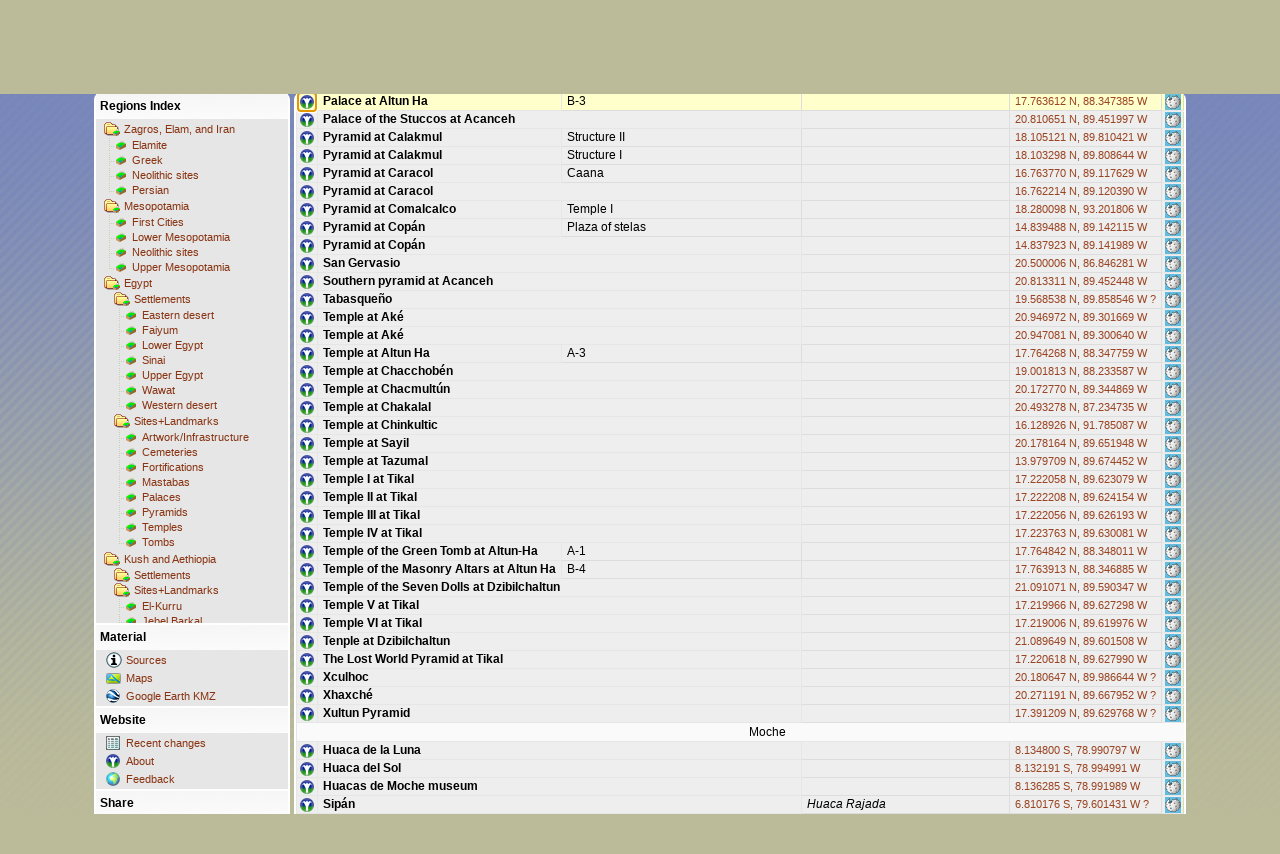

--- FILE ---
content_type: text/html; charset=utf-8
request_url: https://ancientlocations.net/Places.aspx?f=30&sp=29251&s=739
body_size: 44841
content:
<!DOCTYPE HTML PUBLIC "-//W3C//DTD HTML 4.01 Strict//EN">
<html xmlns="http://www.w3.org/1999/xhtml">
<head id="Head1"><title>
	Ancient Locations
</title><meta name="content-language" content="en" /><meta name="content-type" content="text/html; charset=utf-8" />
  <meta name="date" content="2026-01-17t12:00:00+01:00"/>
  <meta name="description" content="This is my collection of placemarks for sites relevant in the context of ancient history." /><meta name="expires" content="0" /><meta name="keywords" content="ancient,locations,sites,archaeology,history,geohack,coordinates,egypt,mesopotamia,sumer,akkad,babylon,assyria,levant,canaan,israel,wiki,chronology" /><meta name="page-topic" content="ancient history" /><meta name="page-type" content="Private Homepage" /><meta name="publisher" content="SWJ" /><meta name="revisit-after" content="2 days" /><meta name="robots" content="index,follow" /><meta name="title" content="Ancient Locations" /><link id="StyleLink" rel="stylesheet" type="text/css" href="Styles/Bright.css" /></head>
<body class="client"><form method="post" action="./Places.aspx?f=30&amp;sp=29251&amp;s=739" id="ClientForm">
<div class="aspNetHidden">
<input type="hidden" name="__VIEWSTATE" id="__VIEWSTATE" value="/wEPDwULLTE5NjMzNjEyMTMPZBYCZg9kFgQCAQ9kFgICDQ8WAh4EaHJlZgURU3R5bGVzL0JyaWdodC5jc3NkAgMPZBYCZg9kFgJmD2QWAgIBDxYCHgVzdHlsZQUTbWFyZ2luLWJvdHRvbTozMnB4O2RkKRupb1st73x6X3dj8kF6+VzS+DYaE1ymaXxGqmYClko=" />
</div>

<div class="aspNetHidden">

	<input type="hidden" name="__VIEWSTATEGENERATOR" id="__VIEWSTATEGENERATOR" value="53C6B068" />
</div><script>if (window.location.href == window.top.location.href) { window.top.location.replace('https://ancientlocations.net:443/Default.aspx?f=30&s=739&sp=29251'); }</script><table class="places" cellspacing="0" style="margin-bottom:32px;">
	<tr class="placesfolder">
		<td class="placesfolder" colspan="6">Latin America : Sites+Landmarks</td>
	</tr>
	<tr class="places" onclick="window.location.href=&#39;Placemark.aspx?sp=29043&#39;">
		<td class="placesimg"><a name="pm29043" title="Click for info" href="Placemark.aspx?sp=29043"><img src="WebImg/icn_info.png" alt="" /></a></td>
		<td class="placesfirst" colspan="2">Aldea de Tulor</td>
		<td class="places modern"></td>
		<td class="places"><a class="coords" href="Placemark.aspx?sp=29043">22.968323 S, 68.242688 W</a></td>
		<td class="placesimg"><a title="find on Wikimedia" class="extlink" href="http://tools.wmflabs.org/geohack/geohack.php?params=22.96832287_S_68.24268784_W_&amp;title=Aldea+de+Tulor" target="_blank"><img title="find on Wikimedia" src="WebImg/ext_wp.png" alt="" /></a><a title="find on Google Maps" class="extlink" href="http://maps.google.com/maps?spn=0.01,0.01&amp;ll=-22.96832287,-68.24268784&amp;q=-22.96832287,-68.24268784(Aldea+de+Tulor)&amp;t=k" target="_blank"><img title="find on Google Maps" src="WebImg/ext_ge.png" alt="" /></a><a title="find on Bing" class="extlink" href="http://www.bing.com/maps/default.aspx?v=2&amp;style=a&amp;lvl=13&amp;cp=-22.96832287~-68.24268784&amp;sp=Point.-22.96832287_-68.24268784_Aldea+de+Tulor___" target="_blank"><img title="find on Bing" src="WebImg/ext_bing.png" alt="" /></a><a title="find on OpenStreetMap" class="extlink" href="http://www.openstreetmap.org/?lat=-22.96832287&amp;lon=-68.24268784&amp;zoom=15" target="_blank"><img title="find on OpenStreetMap" src="WebImg/ext_osm.png" alt="" /></a></td>
	</tr>
	<tr class="places" onclick="window.location.href=&#39;Placemark.aspx?sp=29148&#39;">
		<td class="placesimg"><a name="pm29148" title="Click for info" href="Placemark.aspx?sp=29148"><img src="WebImg/icn_info.png" alt="" /></a></td>
		<td class="placesfirst" colspan="2">Atacama Giant</td>
		<td class="places modern"></td>
		<td class="places"><a class="coords" href="Placemark.aspx?sp=29148">19.949021 S, 69.633587 W</a></td>
		<td class="placesimg"><a title="find on Wikimedia" class="extlink" href="http://tools.wmflabs.org/geohack/geohack.php?params=19.94902133_S_69.63358687_W_&amp;title=Atacama+Giant" target="_blank"><img title="find on Wikimedia" src="WebImg/ext_wp.png" alt="" /></a><a title="find on Google Maps" class="extlink" href="http://maps.google.com/maps?spn=0.01,0.01&amp;ll=-19.94902133,-69.63358687&amp;q=-19.94902133,-69.63358687(Atacama+Giant)&amp;t=k" target="_blank"><img title="find on Google Maps" src="WebImg/ext_ge.png" alt="" /></a><a title="find on Bing" class="extlink" href="http://www.bing.com/maps/default.aspx?v=2&amp;style=a&amp;lvl=13&amp;cp=-19.94902133~-69.63358687&amp;sp=Point.-19.94902133_-69.63358687_Atacama+Giant___" target="_blank"><img title="find on Bing" src="WebImg/ext_bing.png" alt="" /></a><a title="find on OpenStreetMap" class="extlink" href="http://www.openstreetmap.org/?lat=-19.94902133&amp;lon=-69.63358687&amp;zoom=15" target="_blank"><img title="find on OpenStreetMap" src="WebImg/ext_osm.png" alt="" /></a></td>
	</tr>
	<tr class="places" onclick="window.location.href=&#39;Placemark.aspx?sp=25203&#39;">
		<td class="placesimg"><a name="pm25203" title="Click for info" href="Placemark.aspx?sp=25203"><img src="WebImg/icn_info.png" alt="" /></a></td>
		<td class="placesfirst" colspan="2">Band of Holes</td>
		<td class="places modern"></td>
		<td class="places"><a class="coords" href="Placemark.aspx?sp=25203">13.716695 S, 75.874530 W</a></td>
		<td class="placesimg"><a title="find on Wikimedia" class="extlink" href="http://tools.wmflabs.org/geohack/geohack.php?params=13.71669536_S_75.87453028_W_&amp;title=Band+of+Holes" target="_blank"><img title="find on Wikimedia" src="WebImg/ext_wp.png" alt="" /></a><a title="find on Google Maps" class="extlink" href="http://maps.google.com/maps?spn=0.01,0.01&amp;ll=-13.71669536,-75.87453028&amp;q=-13.71669536,-75.87453028(Band+of+Holes)&amp;t=k" target="_blank"><img title="find on Google Maps" src="WebImg/ext_ge.png" alt="" /></a><a title="find on Bing" class="extlink" href="http://www.bing.com/maps/default.aspx?v=2&amp;style=a&amp;lvl=13&amp;cp=-13.71669536~-75.87453028&amp;sp=Point.-13.71669536_-75.87453028_Band+of+Holes___" target="_blank"><img title="find on Bing" src="WebImg/ext_bing.png" alt="" /></a><a title="find on OpenStreetMap" class="extlink" href="http://www.openstreetmap.org/?lat=-13.71669536&amp;lon=-75.87453028&amp;zoom=15" target="_blank"><img title="find on OpenStreetMap" src="WebImg/ext_osm.png" alt="" /></a></td>
	</tr>
	<tr class="places" onclick="window.location.href=&#39;Placemark.aspx?sp=25127&#39;">
		<td class="placesimg"><a name="pm25127" title="Click for info" href="Placemark.aspx?sp=25127"><img src="WebImg/icn_info.png" alt="" /></a></td>
		<td class="placesfirst" colspan="2">Boca do Acre</td>
		<td class="places modern"></td>
		<td class="places"><a class="coords" href="Placemark.aspx?sp=25127">8.719955 S, 67.175528 W</a></td>
		<td class="placesimg"><a title="find on Wikimedia" class="extlink" href="http://tools.wmflabs.org/geohack/geohack.php?params=8.71995502_S_67.17552778_W_&amp;title=Boca+do+Acre" target="_blank"><img title="find on Wikimedia" src="WebImg/ext_wp.png" alt="" /></a><a title="find on Google Maps" class="extlink" href="http://maps.google.com/maps?spn=0.01,0.01&amp;ll=-8.71995502,-67.17552778&amp;q=-8.71995502,-67.17552778(Boca+do+Acre)&amp;t=k" target="_blank"><img title="find on Google Maps" src="WebImg/ext_ge.png" alt="" /></a><a title="find on Bing" class="extlink" href="http://www.bing.com/maps/default.aspx?v=2&amp;style=a&amp;lvl=13&amp;cp=-8.71995502~-67.17552778&amp;sp=Point.-8.71995502_-67.17552778_Boca+do+Acre___" target="_blank"><img title="find on Bing" src="WebImg/ext_bing.png" alt="" /></a><a title="find on OpenStreetMap" class="extlink" href="http://www.openstreetmap.org/?lat=-8.71995502&amp;lon=-67.17552778&amp;zoom=15" target="_blank"><img title="find on OpenStreetMap" src="WebImg/ext_osm.png" alt="" /></a></td>
	</tr>
	<tr class="places" onclick="window.location.href=&#39;Placemark.aspx?sp=29961&#39;">
		<td class="placesimg"><a name="pm29961" title="Click for info" href="Placemark.aspx?sp=29961"><img src="WebImg/icn_info.png" alt="" /></a></td>
		<td class="placesfirst" colspan="1">Boca do Acre</td>
		<td class="places">Mustafa 1 Site</td>
		<td class="places modern"></td>
		<td class="places"><a class="coords" href="Placemark.aspx?sp=29961">8.875091 S, 67.244847 W</a></td>
		<td class="placesimg"><a title="find on Wikimedia" class="extlink" href="http://tools.wmflabs.org/geohack/geohack.php?params=8.87509066_S_67.24484680_W_&amp;title=Boca+do+Acre" target="_blank"><img title="find on Wikimedia" src="WebImg/ext_wp.png" alt="" /></a><a title="find on Google Maps" class="extlink" href="http://maps.google.com/maps?spn=0.01,0.01&amp;ll=-8.87509066,-67.24484680&amp;q=-8.87509066,-67.24484680(Boca+do+Acre+%5bMustafa+1+Site%5d)&amp;t=k" target="_blank"><img title="find on Google Maps" src="WebImg/ext_ge.png" alt="" /></a><a title="find on Bing" class="extlink" href="http://www.bing.com/maps/default.aspx?v=2&amp;style=a&amp;lvl=13&amp;cp=-8.87509066~-67.24484680&amp;sp=Point.-8.87509066_-67.24484680_Boca+do+Acre+(Mustafa+1+Site)___" target="_blank"><img title="find on Bing" src="WebImg/ext_bing.png" alt="" /></a><a title="find on OpenStreetMap" class="extlink" href="http://www.openstreetmap.org/?lat=-8.87509066&amp;lon=-67.24484680&amp;zoom=15" target="_blank"><img title="find on OpenStreetMap" src="WebImg/ext_osm.png" alt="" /></a></td>
	</tr>
	<tr class="places" onclick="window.location.href=&#39;Placemark.aspx?sp=29962&#39;">
		<td class="placesimg"><a name="pm29962" title="Click for info" href="Placemark.aspx?sp=29962"><img src="WebImg/icn_info.png" alt="" /></a></td>
		<td class="placesfirst" colspan="1">Boca do Acre</td>
		<td class="places">Cruzeirinho Site</td>
		<td class="places modern"></td>
		<td class="places"><a class="coords" href="Placemark.aspx?sp=29962">8.843836 S, 67.253261 W</a></td>
		<td class="placesimg"><a title="find on Wikimedia" class="extlink" href="http://tools.wmflabs.org/geohack/geohack.php?params=8.84383559_S_67.25326098_W_&amp;title=Boca+do+Acre" target="_blank"><img title="find on Wikimedia" src="WebImg/ext_wp.png" alt="" /></a><a title="find on Google Maps" class="extlink" href="http://maps.google.com/maps?spn=0.01,0.01&amp;ll=-8.84383559,-67.25326098&amp;q=-8.84383559,-67.25326098(Boca+do+Acre+%5bCruzeirinho+Site%5d)&amp;t=k" target="_blank"><img title="find on Google Maps" src="WebImg/ext_ge.png" alt="" /></a><a title="find on Bing" class="extlink" href="http://www.bing.com/maps/default.aspx?v=2&amp;style=a&amp;lvl=13&amp;cp=-8.84383559~-67.25326098&amp;sp=Point.-8.84383559_-67.25326098_Boca+do+Acre+(Cruzeirinho+Site)___" target="_blank"><img title="find on Bing" src="WebImg/ext_bing.png" alt="" /></a><a title="find on OpenStreetMap" class="extlink" href="http://www.openstreetmap.org/?lat=-8.84383559&amp;lon=-67.25326098&amp;zoom=15" target="_blank"><img title="find on OpenStreetMap" src="WebImg/ext_osm.png" alt="" /></a></td>
	</tr>
	<tr class="places" onclick="window.location.href=&#39;Placemark.aspx?sp=29963&#39;">
		<td class="placesimg"><a name="pm29963" title="Click for info" href="Placemark.aspx?sp=29963"><img src="WebImg/icn_info.png" alt="" /></a></td>
		<td class="placesfirst" colspan="2">Boca do Acre</td>
		<td class="places modern"></td>
		<td class="places"><a class="coords" href="Placemark.aspx?sp=29963">8.887881 S, 67.251705 W</a></td>
		<td class="placesimg"><a title="find on Wikimedia" class="extlink" href="http://tools.wmflabs.org/geohack/geohack.php?params=8.88788074_S_67.25170535_W_&amp;title=Boca+do+Acre" target="_blank"><img title="find on Wikimedia" src="WebImg/ext_wp.png" alt="" /></a><a title="find on Google Maps" class="extlink" href="http://maps.google.com/maps?spn=0.01,0.01&amp;ll=-8.88788074,-67.25170535&amp;q=-8.88788074,-67.25170535(Boca+do+Acre)&amp;t=k" target="_blank"><img title="find on Google Maps" src="WebImg/ext_ge.png" alt="" /></a><a title="find on Bing" class="extlink" href="http://www.bing.com/maps/default.aspx?v=2&amp;style=a&amp;lvl=13&amp;cp=-8.88788074~-67.25170535&amp;sp=Point.-8.88788074_-67.25170535_Boca+do+Acre___" target="_blank"><img title="find on Bing" src="WebImg/ext_bing.png" alt="" /></a><a title="find on OpenStreetMap" class="extlink" href="http://www.openstreetmap.org/?lat=-8.88788074&amp;lon=-67.25170535&amp;zoom=15" target="_blank"><img title="find on OpenStreetMap" src="WebImg/ext_osm.png" alt="" /></a></td>
	</tr>
	<tr class="places" onclick="window.location.href=&#39;Placemark.aspx?sp=29964&#39;">
		<td class="placesimg"><a name="pm29964" title="Click for info" href="Placemark.aspx?sp=29964"><img src="WebImg/icn_info.png" alt="" /></a></td>
		<td class="placesfirst" colspan="2">Boca do Acre</td>
		<td class="places modern"></td>
		<td class="places"><a class="coords" href="Placemark.aspx?sp=29964">9.330153 S, 68.639142 W</a></td>
		<td class="placesimg"><a title="find on Wikimedia" class="extlink" href="http://tools.wmflabs.org/geohack/geohack.php?params=9.33015278_S_68.63914167_W_&amp;title=Boca+do+Acre" target="_blank"><img title="find on Wikimedia" src="WebImg/ext_wp.png" alt="" /></a><a title="find on Google Maps" class="extlink" href="http://maps.google.com/maps?spn=0.01,0.01&amp;ll=-9.33015278,-68.63914167&amp;q=-9.33015278,-68.63914167(Boca+do+Acre)&amp;t=k" target="_blank"><img title="find on Google Maps" src="WebImg/ext_ge.png" alt="" /></a><a title="find on Bing" class="extlink" href="http://www.bing.com/maps/default.aspx?v=2&amp;style=a&amp;lvl=13&amp;cp=-9.33015278~-68.63914167&amp;sp=Point.-9.33015278_-68.63914167_Boca+do+Acre___" target="_blank"><img title="find on Bing" src="WebImg/ext_bing.png" alt="" /></a><a title="find on OpenStreetMap" class="extlink" href="http://www.openstreetmap.org/?lat=-9.33015278&amp;lon=-68.63914167&amp;zoom=15" target="_blank"><img title="find on OpenStreetMap" src="WebImg/ext_osm.png" alt="" /></a></td>
	</tr>
	<tr class="places" onclick="window.location.href=&#39;Placemark.aspx?sp=29965&#39;">
		<td class="placesimg"><a name="pm29965" title="Click for info" href="Placemark.aspx?sp=29965"><img src="WebImg/icn_info.png" alt="" /></a></td>
		<td class="placesfirst" colspan="2">Boca do Acre</td>
		<td class="places modern"></td>
		<td class="places"><a class="coords" href="Placemark.aspx?sp=29965">8.843804 S, 67.259408 W</a></td>
		<td class="placesimg"><a title="find on Wikimedia" class="extlink" href="http://tools.wmflabs.org/geohack/geohack.php?params=8.84380413_S_67.25940826_W_&amp;title=Boca+do+Acre" target="_blank"><img title="find on Wikimedia" src="WebImg/ext_wp.png" alt="" /></a><a title="find on Google Maps" class="extlink" href="http://maps.google.com/maps?spn=0.01,0.01&amp;ll=-8.84380413,-67.25940826&amp;q=-8.84380413,-67.25940826(Boca+do+Acre)&amp;t=k" target="_blank"><img title="find on Google Maps" src="WebImg/ext_ge.png" alt="" /></a><a title="find on Bing" class="extlink" href="http://www.bing.com/maps/default.aspx?v=2&amp;style=a&amp;lvl=13&amp;cp=-8.84380413~-67.25940826&amp;sp=Point.-8.84380413_-67.25940826_Boca+do+Acre___" target="_blank"><img title="find on Bing" src="WebImg/ext_bing.png" alt="" /></a><a title="find on OpenStreetMap" class="extlink" href="http://www.openstreetmap.org/?lat=-8.84380413&amp;lon=-67.25940826&amp;zoom=15" target="_blank"><img title="find on OpenStreetMap" src="WebImg/ext_osm.png" alt="" /></a></td>
	</tr>
	<tr class="places" onclick="window.location.href=&#39;Placemark.aspx?sp=29522&#39;">
		<td class="placesimg"><a name="pm29522" title="Click for info" href="Placemark.aspx?sp=29522"><img src="WebImg/icn_info.png" alt="" /></a></td>
		<td class="placesfirst" colspan="2">Cal&#231;oene</td>
		<td class="places modern"></td>
		<td class="places"><a class="coords" href="Placemark.aspx?sp=29522">2.497061 N, 50.952821 W ?</a></td>
		<td class="placesimg"><a title="find on Wikimedia" class="extlink" href="http://tools.wmflabs.org/geohack/geohack.php?params=2.49706093_N_50.95282053_W_&amp;title=Cal%c3%a7oene" target="_blank"><img title="find on Wikimedia" src="WebImg/ext_wp.png" alt="" /></a><a title="find on Google Maps" class="extlink" href="http://maps.google.com/maps?spn=0.01,0.01&amp;ll=2.49706093,-50.95282053&amp;q=2.49706093,-50.95282053(Cal%c3%a7oene)&amp;t=k" target="_blank"><img title="find on Google Maps" src="WebImg/ext_ge.png" alt="" /></a><a title="find on Bing" class="extlink" href="http://www.bing.com/maps/default.aspx?v=2&amp;style=a&amp;lvl=13&amp;cp=2.49706093~-50.95282053&amp;sp=Point.2.49706093_-50.95282053_Cal%c3%a7oene___" target="_blank"><img title="find on Bing" src="WebImg/ext_bing.png" alt="" /></a><a title="find on OpenStreetMap" class="extlink" href="http://www.openstreetmap.org/?lat=2.49706093&amp;lon=-50.95282053&amp;zoom=15" target="_blank"><img title="find on OpenStreetMap" src="WebImg/ext_osm.png" alt="" /></a></td>
	</tr>
	<tr class="places" onclick="window.location.href=&#39;Placemark.aspx?sp=29150&#39;">
		<td class="placesimg"><a name="pm29150" title="Click for info" href="Placemark.aspx?sp=29150"><img src="WebImg/icn_info.png" alt="" /></a></td>
		<td class="placesfirst" colspan="2">Cara Sucia</td>
		<td class="places modern"></td>
		<td class="places"><a class="coords" href="Placemark.aspx?sp=29150">13.773771 N, 90.043828 W ?</a></td>
		<td class="placesimg"><a title="find on Wikimedia" class="extlink" href="http://tools.wmflabs.org/geohack/geohack.php?params=13.77377112_N_90.04382779_W_&amp;title=Cara+Sucia" target="_blank"><img title="find on Wikimedia" src="WebImg/ext_wp.png" alt="" /></a><a title="find on Google Maps" class="extlink" href="http://maps.google.com/maps?spn=0.01,0.01&amp;ll=13.77377112,-90.04382779&amp;q=13.77377112,-90.04382779(Cara+Sucia)&amp;t=k" target="_blank"><img title="find on Google Maps" src="WebImg/ext_ge.png" alt="" /></a><a title="find on Bing" class="extlink" href="http://www.bing.com/maps/default.aspx?v=2&amp;style=a&amp;lvl=13&amp;cp=13.77377112~-90.04382779&amp;sp=Point.13.77377112_-90.04382779_Cara+Sucia___" target="_blank"><img title="find on Bing" src="WebImg/ext_bing.png" alt="" /></a><a title="find on OpenStreetMap" class="extlink" href="http://www.openstreetmap.org/?lat=13.77377112&amp;lon=-90.04382779&amp;zoom=15" target="_blank"><img title="find on OpenStreetMap" src="WebImg/ext_osm.png" alt="" /></a></td>
	</tr>
	<tr class="places" onclick="window.location.href=&#39;Placemark.aspx?sp=29489&#39;">
		<td class="placesimg"><a name="pm29489" title="Click for info" href="Placemark.aspx?sp=29489"><img src="WebImg/icn_info.png" alt="" /></a></td>
		<td class="placesfirst" colspan="1">Chanquillo</td>
		<td class="places">Chankillo</td>
		<td class="places modern"></td>
		<td class="places"><a class="coords" href="Placemark.aspx?sp=29489">9.557050 S, 78.235906 W</a></td>
		<td class="placesimg"><a title="find on Wikimedia" class="extlink" href="http://tools.wmflabs.org/geohack/geohack.php?params=9.55705048_S_78.23590572_W_&amp;title=Chanquillo" target="_blank"><img title="find on Wikimedia" src="WebImg/ext_wp.png" alt="" /></a><a title="find on Google Maps" class="extlink" href="http://maps.google.com/maps?spn=0.01,0.01&amp;ll=-9.55705048,-78.23590572&amp;q=-9.55705048,-78.23590572(Chanquillo+%5bChankillo%5d)&amp;t=k" target="_blank"><img title="find on Google Maps" src="WebImg/ext_ge.png" alt="" /></a><a title="find on Bing" class="extlink" href="http://www.bing.com/maps/default.aspx?v=2&amp;style=a&amp;lvl=13&amp;cp=-9.55705048~-78.23590572&amp;sp=Point.-9.55705048_-78.23590572_Chanquillo+(Chankillo)___" target="_blank"><img title="find on Bing" src="WebImg/ext_bing.png" alt="" /></a><a title="find on OpenStreetMap" class="extlink" href="http://www.openstreetmap.org/?lat=-9.55705048&amp;lon=-78.23590572&amp;zoom=15" target="_blank"><img title="find on OpenStreetMap" src="WebImg/ext_osm.png" alt="" /></a></td>
	</tr>
	<tr class="places" onclick="window.location.href=&#39;Placemark.aspx?sp=29472&#39;">
		<td class="placesimg"><a name="pm29472" title="Click for info" href="Placemark.aspx?sp=29472"><img src="WebImg/icn_info.png" alt="" /></a></td>
		<td class="placesfirst" colspan="2">Coatetelco</td>
		<td class="places modern"></td>
		<td class="places"><a class="coords" href="Placemark.aspx?sp=29472">18.726346 N, 99.325955 W</a></td>
		<td class="placesimg"><a title="find on Wikimedia" class="extlink" href="http://tools.wmflabs.org/geohack/geohack.php?params=18.72634635_N_99.32595509_W_&amp;title=Coatetelco" target="_blank"><img title="find on Wikimedia" src="WebImg/ext_wp.png" alt="" /></a><a title="find on Google Maps" class="extlink" href="http://maps.google.com/maps?spn=0.01,0.01&amp;ll=18.72634635,-99.32595509&amp;q=18.72634635,-99.32595509(Coatetelco)&amp;t=k" target="_blank"><img title="find on Google Maps" src="WebImg/ext_ge.png" alt="" /></a><a title="find on Bing" class="extlink" href="http://www.bing.com/maps/default.aspx?v=2&amp;style=a&amp;lvl=13&amp;cp=18.72634635~-99.32595509&amp;sp=Point.18.72634635_-99.32595509_Coatetelco___" target="_blank"><img title="find on Bing" src="WebImg/ext_bing.png" alt="" /></a><a title="find on OpenStreetMap" class="extlink" href="http://www.openstreetmap.org/?lat=18.72634635&amp;lon=-99.32595509&amp;zoom=15" target="_blank"><img title="find on OpenStreetMap" src="WebImg/ext_osm.png" alt="" /></a></td>
	</tr>
	<tr class="places" onclick="window.location.href=&#39;Placemark.aspx?sp=25091&#39;">
		<td class="placesimg"><a name="pm25091" title="Click for info" href="Placemark.aspx?sp=25091"><img src="WebImg/icn_info.png" alt="" /></a></td>
		<td class="placesfirst" colspan="2">Cuahilama</td>
		<td class="places modern"></td>
		<td class="places"><a class="coords" href="Placemark.aspx?sp=25091">19.241796 N, 99.070812 W ?</a></td>
		<td class="placesimg"><a title="find on Wikimedia" class="extlink" href="http://tools.wmflabs.org/geohack/geohack.php?params=19.24179575_N_99.07081200_W_&amp;title=Cuahilama" target="_blank"><img title="find on Wikimedia" src="WebImg/ext_wp.png" alt="" /></a><a title="find on Google Maps" class="extlink" href="http://maps.google.com/maps?spn=0.01,0.01&amp;ll=19.24179575,-99.07081200&amp;q=19.24179575,-99.07081200(Cuahilama)&amp;t=k" target="_blank"><img title="find on Google Maps" src="WebImg/ext_ge.png" alt="" /></a><a title="find on Bing" class="extlink" href="http://www.bing.com/maps/default.aspx?v=2&amp;style=a&amp;lvl=13&amp;cp=19.24179575~-99.07081200&amp;sp=Point.19.24179575_-99.07081200_Cuahilama___" target="_blank"><img title="find on Bing" src="WebImg/ext_bing.png" alt="" /></a><a title="find on OpenStreetMap" class="extlink" href="http://www.openstreetmap.org/?lat=19.24179575&amp;lon=-99.07081200&amp;zoom=15" target="_blank"><img title="find on OpenStreetMap" src="WebImg/ext_osm.png" alt="" /></a></td>
	</tr>
	<tr class="places" onclick="window.location.href=&#39;Placemark.aspx?sp=29141&#39;">
		<td class="placesimg"><a name="pm29141" title="Click for info" href="Placemark.aspx?sp=29141"><img src="WebImg/icn_info.png" alt="" /></a></td>
		<td class="placesfirst" colspan="1">Cueva Fell</td>
		<td class="places">Fell&#39;s cave</td>
		<td class="places modern"></td>
		<td class="places"><a class="coords" href="Placemark.aspx?sp=29141">52.045918 S, 70.064246 W ?</a></td>
		<td class="placesimg"><a title="find on Wikimedia" class="extlink" href="http://tools.wmflabs.org/geohack/geohack.php?params=52.04591793_S_70.06424566_W_&amp;title=Cueva+Fell" target="_blank"><img title="find on Wikimedia" src="WebImg/ext_wp.png" alt="" /></a><a title="find on Google Maps" class="extlink" href="http://maps.google.com/maps?spn=0.01,0.01&amp;ll=-52.04591793,-70.06424566&amp;q=-52.04591793,-70.06424566(Cueva+Fell+%5bFell%27s+cave%5d)&amp;t=k" target="_blank"><img title="find on Google Maps" src="WebImg/ext_ge.png" alt="" /></a><a title="find on Bing" class="extlink" href="http://www.bing.com/maps/default.aspx?v=2&amp;style=a&amp;lvl=13&amp;cp=-52.04591793~-70.06424566&amp;sp=Point.-52.04591793_-70.06424566_Cueva+Fell+(Fell%27s+cave)___" target="_blank"><img title="find on Bing" src="WebImg/ext_bing.png" alt="" /></a><a title="find on OpenStreetMap" class="extlink" href="http://www.openstreetmap.org/?lat=-52.04591793&amp;lon=-70.06424566&amp;zoom=15" target="_blank"><img title="find on OpenStreetMap" src="WebImg/ext_osm.png" alt="" /></a></td>
	</tr>
	<tr class="places" onclick="window.location.href=&#39;Placemark.aspx?sp=25104&#39;">
		<td class="placesimg"><a name="pm25104" title="Click for info" href="Placemark.aspx?sp=25104"><img src="WebImg/icn_info.png" alt="" /></a></td>
		<td class="placesfirst" colspan="1"></td>
		<td class="places">Fort Samaipata</td>
		<td class="places modern" style="font-weight:bold;">El Fuerte de Samaipata</td>
		<td class="places"><a class="coords" href="Placemark.aspx?sp=25104">18.178731 S, 63.819461 W</a></td>
		<td class="placesimg"><a title="find on Wikimedia" class="extlink" href="http://tools.wmflabs.org/geohack/geohack.php?params=18.17873082_S_63.81946069_W_&amp;title=El+Fuerte+de+Samaipata" target="_blank"><img title="find on Wikimedia" src="WebImg/ext_wp.png" alt="" /></a><a title="find on Google Maps" class="extlink" href="http://maps.google.com/maps?spn=0.01,0.01&amp;ll=-18.17873082,-63.81946069&amp;q=-18.17873082,-63.81946069(El+Fuerte+de+Samaipata+%5bFort+Samaipata%5d)&amp;t=k" target="_blank"><img title="find on Google Maps" src="WebImg/ext_ge.png" alt="" /></a><a title="find on Bing" class="extlink" href="http://www.bing.com/maps/default.aspx?v=2&amp;style=a&amp;lvl=13&amp;cp=-18.17873082~-63.81946069&amp;sp=Point.-18.17873082_-63.81946069_El+Fuerte+de+Samaipata+(Fort+Samaipata)___" target="_blank"><img title="find on Bing" src="WebImg/ext_bing.png" alt="" /></a><a title="find on OpenStreetMap" class="extlink" href="http://www.openstreetmap.org/?lat=-18.17873082&amp;lon=-63.81946069&amp;zoom=15" target="_blank"><img title="find on OpenStreetMap" src="WebImg/ext_osm.png" alt="" /></a></td>
	</tr>
	<tr class="places" onclick="window.location.href=&#39;Placemark.aspx?sp=29518&#39;">
		<td class="placesimg"><a name="pm29518" title="Click for info" href="Placemark.aspx?sp=29518"><img src="WebImg/icn_info.png" alt="" /></a></td>
		<td class="placesfirst" colspan="2">El Infiernito</td>
		<td class="places modern"></td>
		<td class="places"><a class="coords" href="Placemark.aspx?sp=29518">5.647206 N, 73.559084 W ?</a></td>
		<td class="placesimg"><a title="find on Wikimedia" class="extlink" href="http://tools.wmflabs.org/geohack/geohack.php?params=5.64720554_N_73.55908429_W_&amp;title=El+Infiernito" target="_blank"><img title="find on Wikimedia" src="WebImg/ext_wp.png" alt="" /></a><a title="find on Google Maps" class="extlink" href="http://maps.google.com/maps?spn=0.01,0.01&amp;ll=5.64720554,-73.55908429&amp;q=5.64720554,-73.55908429(El+Infiernito)&amp;t=k" target="_blank"><img title="find on Google Maps" src="WebImg/ext_ge.png" alt="" /></a><a title="find on Bing" class="extlink" href="http://www.bing.com/maps/default.aspx?v=2&amp;style=a&amp;lvl=13&amp;cp=5.64720554~-73.55908429&amp;sp=Point.5.64720554_-73.55908429_El+Infiernito___" target="_blank"><img title="find on Bing" src="WebImg/ext_bing.png" alt="" /></a><a title="find on OpenStreetMap" class="extlink" href="http://www.openstreetmap.org/?lat=5.64720554&amp;lon=-73.55908429&amp;zoom=15" target="_blank"><img title="find on OpenStreetMap" src="WebImg/ext_osm.png" alt="" /></a></td>
	</tr>
	<tr class="places" onclick="window.location.href=&#39;Placemark.aspx?sp=974&#39;">
		<td class="placesimg"><a name="pm974" title="Click for info" href="Placemark.aspx?sp=974"><img src="WebImg/icn_info.png" alt="" /></a></td>
		<td class="placesfirst" colspan="1">Guachimontones</td>
		<td class="places">Los wachimontones, Huachimontones</td>
		<td class="places modern"></td>
		<td class="places"><a class="coords" href="Placemark.aspx?sp=974">20.694906 N, 103.836162 W</a></td>
		<td class="placesimg"><a title="find on Wikimedia" class="extlink" href="http://tools.wmflabs.org/geohack/geohack.php?params=20.69490596_N_103.83616183_W_&amp;title=Guachimontones" target="_blank"><img title="find on Wikimedia" src="WebImg/ext_wp.png" alt="" /></a><a title="find on Google Maps" class="extlink" href="http://maps.google.com/maps?spn=0.01,0.01&amp;ll=20.69490596,-103.83616183&amp;q=20.69490596,-103.83616183(Guachimontones+%5bLos+wachimontones%2c+Huachimontones%5d)&amp;t=k" target="_blank"><img title="find on Google Maps" src="WebImg/ext_ge.png" alt="" /></a><a title="find on Bing" class="extlink" href="http://www.bing.com/maps/default.aspx?v=2&amp;style=a&amp;lvl=13&amp;cp=20.69490596~-103.83616183&amp;sp=Point.20.69490596_-103.83616183_Guachimontones+(Los+wachimontones%2c+Huachimontones)___" target="_blank"><img title="find on Bing" src="WebImg/ext_bing.png" alt="" /></a><a title="find on OpenStreetMap" class="extlink" href="http://www.openstreetmap.org/?lat=20.69490596&amp;lon=-103.83616183&amp;zoom=15" target="_blank"><img title="find on OpenStreetMap" src="WebImg/ext_osm.png" alt="" /></a></td>
	</tr>
	<tr class="places" onclick="window.location.href=&#39;Placemark.aspx?sp=202&#39;">
		<td class="placesimg"><a name="pm202" title="Click for info" href="Placemark.aspx?sp=202"><img src="WebImg/icn_info.png" alt="" /></a></td>
		<td class="placesfirst" colspan="2">Guitarrero Cave</td>
		<td class="places modern"></td>
		<td class="places"><a class="coords" href="Placemark.aspx?sp=202">9.200506 S, 77.709892 W ?</a></td>
		<td class="placesimg"><a title="find on Wikimedia" class="extlink" href="http://tools.wmflabs.org/geohack/geohack.php?params=9.20050609_S_77.70989217_W_&amp;title=Guitarrero+Cave" target="_blank"><img title="find on Wikimedia" src="WebImg/ext_wp.png" alt="" /></a><a title="find on Google Maps" class="extlink" href="http://maps.google.com/maps?spn=0.01,0.01&amp;ll=-9.20050609,-77.70989217&amp;q=-9.20050609,-77.70989217(Guitarrero+Cave)&amp;t=k" target="_blank"><img title="find on Google Maps" src="WebImg/ext_ge.png" alt="" /></a><a title="find on Bing" class="extlink" href="http://www.bing.com/maps/default.aspx?v=2&amp;style=a&amp;lvl=13&amp;cp=-9.20050609~-77.70989217&amp;sp=Point.-9.20050609_-77.70989217_Guitarrero+Cave___" target="_blank"><img title="find on Bing" src="WebImg/ext_bing.png" alt="" /></a><a title="find on OpenStreetMap" class="extlink" href="http://www.openstreetmap.org/?lat=-9.20050609&amp;lon=-77.70989217&amp;zoom=15" target="_blank"><img title="find on OpenStreetMap" src="WebImg/ext_osm.png" alt="" /></a></td>
	</tr>
	<tr class="places" onclick="window.location.href=&#39;Placemark.aspx?sp=29147&#39;">
		<td class="placesimg"><a name="pm29147" title="Click for info" href="Placemark.aspx?sp=29147"><img src="WebImg/icn_info.png" alt="" /></a></td>
		<td class="placesfirst" colspan="1"></td>
		<td class="places">Chena Pukara</td>
		<td class="places modern" style="font-weight:bold;">Huaca de Chena</td>
		<td class="places"><a class="coords" href="Placemark.aspx?sp=29147">33.615292 S, 70.747012 W</a></td>
		<td class="placesimg"><a title="find on Wikimedia" class="extlink" href="http://tools.wmflabs.org/geohack/geohack.php?params=33.61529164_S_70.74701186_W_&amp;title=Huaca+de+Chena" target="_blank"><img title="find on Wikimedia" src="WebImg/ext_wp.png" alt="" /></a><a title="find on Google Maps" class="extlink" href="http://maps.google.com/maps?spn=0.01,0.01&amp;ll=-33.61529164,-70.74701186&amp;q=-33.61529164,-70.74701186(Huaca+de+Chena+%5bChena+Pukara%5d)&amp;t=k" target="_blank"><img title="find on Google Maps" src="WebImg/ext_ge.png" alt="" /></a><a title="find on Bing" class="extlink" href="http://www.bing.com/maps/default.aspx?v=2&amp;style=a&amp;lvl=13&amp;cp=-33.61529164~-70.74701186&amp;sp=Point.-33.61529164_-70.74701186_Huaca+de+Chena+(Chena+Pukara)___" target="_blank"><img title="find on Bing" src="WebImg/ext_bing.png" alt="" /></a><a title="find on OpenStreetMap" class="extlink" href="http://www.openstreetmap.org/?lat=-33.61529164&amp;lon=-70.74701186&amp;zoom=15" target="_blank"><img title="find on OpenStreetMap" src="WebImg/ext_osm.png" alt="" /></a></td>
	</tr>
	<tr class="places" onclick="window.location.href=&#39;Placemark.aspx?sp=28824&#39;">
		<td class="placesimg"><a name="pm28824" title="Click for info" href="Placemark.aspx?sp=28824"><img src="WebImg/icn_info.png" alt="" /></a></td>
		<td class="placesfirst" colspan="2">Huayuri</td>
		<td class="places modern"></td>
		<td class="places"><a class="coords" href="Placemark.aspx?sp=28824">14.529441 S, 75.270761 W</a></td>
		<td class="placesimg"><a title="find on Wikimedia" class="extlink" href="http://tools.wmflabs.org/geohack/geohack.php?params=14.52944092_S_75.27076115_W_&amp;title=Huayuri" target="_blank"><img title="find on Wikimedia" src="WebImg/ext_wp.png" alt="" /></a><a title="find on Google Maps" class="extlink" href="http://maps.google.com/maps?spn=0.01,0.01&amp;ll=-14.52944092,-75.27076115&amp;q=-14.52944092,-75.27076115(Huayuri)&amp;t=k" target="_blank"><img title="find on Google Maps" src="WebImg/ext_ge.png" alt="" /></a><a title="find on Bing" class="extlink" href="http://www.bing.com/maps/default.aspx?v=2&amp;style=a&amp;lvl=13&amp;cp=-14.52944092~-75.27076115&amp;sp=Point.-14.52944092_-75.27076115_Huayuri___" target="_blank"><img title="find on Bing" src="WebImg/ext_bing.png" alt="" /></a><a title="find on OpenStreetMap" class="extlink" href="http://www.openstreetmap.org/?lat=-14.52944092&amp;lon=-75.27076115&amp;zoom=15" target="_blank"><img title="find on OpenStreetMap" src="WebImg/ext_osm.png" alt="" /></a></td>
	</tr>
	<tr class="places" onclick="window.location.href=&#39;Placemark.aspx?sp=29161&#39;">
		<td class="placesimg"><a name="pm29161" title="Click for info" href="Placemark.aspx?sp=29161"><img src="WebImg/icn_info.png" alt="" /></a></td>
		<td class="placesfirst" colspan="1">I&#241;aq Uyu</td>
		<td class="places">I&#241;ac Uyo, Aklla Wasi</td>
		<td class="places modern"></td>
		<td class="places"><a class="coords" href="Placemark.aspx?sp=29161">16.038883 S, 69.071297 W</a></td>
		<td class="placesimg"><a title="find on Wikimedia" class="extlink" href="http://tools.wmflabs.org/geohack/geohack.php?params=16.03888331_S_69.07129702_W_&amp;title=I%c3%b1aq+Uyu" target="_blank"><img title="find on Wikimedia" src="WebImg/ext_wp.png" alt="" /></a><a title="find on Google Maps" class="extlink" href="http://maps.google.com/maps?spn=0.01,0.01&amp;ll=-16.03888331,-69.07129702&amp;q=-16.03888331,-69.07129702(I%c3%b1aq+Uyu+%5bI%c3%b1ac+Uyo%2c+Aklla+Wasi%5d)&amp;t=k" target="_blank"><img title="find on Google Maps" src="WebImg/ext_ge.png" alt="" /></a><a title="find on Bing" class="extlink" href="http://www.bing.com/maps/default.aspx?v=2&amp;style=a&amp;lvl=13&amp;cp=-16.03888331~-69.07129702&amp;sp=Point.-16.03888331_-69.07129702_I%c3%b1aq+Uyu+(I%c3%b1ac+Uyo%2c+Aklla+Wasi)___" target="_blank"><img title="find on Bing" src="WebImg/ext_bing.png" alt="" /></a><a title="find on OpenStreetMap" class="extlink" href="http://www.openstreetmap.org/?lat=-16.03888331&amp;lon=-69.07129702&amp;zoom=15" target="_blank"><img title="find on OpenStreetMap" src="WebImg/ext_osm.png" alt="" /></a></td>
	</tr>
	<tr class="places" onclick="window.location.href=&#39;Placemark.aspx?sp=25101&#39;">
		<td class="placesimg"><a name="pm25101" title="Click for info" href="Placemark.aspx?sp=25101"><img src="WebImg/icn_info.png" alt="" /></a></td>
		<td class="placesfirst" colspan="1">Ixtl&#225;n del Rio</td>
		<td class="places">Los Toriles</td>
		<td class="places modern"></td>
		<td class="places"><a class="coords" href="Placemark.aspx?sp=25101">21.039428 N, 104.344831 W</a></td>
		<td class="placesimg"><a title="find on Wikimedia" class="extlink" href="http://tools.wmflabs.org/geohack/geohack.php?params=21.03942751_N_104.34483126_W_&amp;title=Ixtl%c3%a1n+del+Rio" target="_blank"><img title="find on Wikimedia" src="WebImg/ext_wp.png" alt="" /></a><a title="find on Google Maps" class="extlink" href="http://maps.google.com/maps?spn=0.01,0.01&amp;ll=21.03942751,-104.34483126&amp;q=21.03942751,-104.34483126(Ixtl%c3%a1n+del+Rio+%5bLos+Toriles%5d)&amp;t=k" target="_blank"><img title="find on Google Maps" src="WebImg/ext_ge.png" alt="" /></a><a title="find on Bing" class="extlink" href="http://www.bing.com/maps/default.aspx?v=2&amp;style=a&amp;lvl=13&amp;cp=21.03942751~-104.34483126&amp;sp=Point.21.03942751_-104.34483126_Ixtl%c3%a1n+del+Rio+(Los+Toriles)___" target="_blank"><img title="find on Bing" src="WebImg/ext_bing.png" alt="" /></a><a title="find on OpenStreetMap" class="extlink" href="http://www.openstreetmap.org/?lat=21.03942751&amp;lon=-104.34483126&amp;zoom=15" target="_blank"><img title="find on OpenStreetMap" src="WebImg/ext_osm.png" alt="" /></a></td>
	</tr>
	<tr class="places" onclick="window.location.href=&#39;Placemark.aspx?sp=25181&#39;">
		<td class="placesimg"><a name="pm25181" title="Click for info" href="Placemark.aspx?sp=25181"><img src="WebImg/icn_info.png" alt="" /></a></td>
		<td class="placesfirst" colspan="2">Kuelap</td>
		<td class="places modern"></td>
		<td class="places"><a class="coords" href="Placemark.aspx?sp=25181">6.418676 S, 77.923127 W</a></td>
		<td class="placesimg"><a title="find on Wikimedia" class="extlink" href="http://tools.wmflabs.org/geohack/geohack.php?params=6.41867605_S_77.92312674_W_&amp;title=Kuelap" target="_blank"><img title="find on Wikimedia" src="WebImg/ext_wp.png" alt="" /></a><a title="find on Google Maps" class="extlink" href="http://maps.google.com/maps?spn=0.01,0.01&amp;ll=-6.41867605,-77.92312674&amp;q=-6.41867605,-77.92312674(Kuelap)&amp;t=k" target="_blank"><img title="find on Google Maps" src="WebImg/ext_ge.png" alt="" /></a><a title="find on Bing" class="extlink" href="http://www.bing.com/maps/default.aspx?v=2&amp;style=a&amp;lvl=13&amp;cp=-6.41867605~-77.92312674&amp;sp=Point.-6.41867605_-77.92312674_Kuelap___" target="_blank"><img title="find on Bing" src="WebImg/ext_bing.png" alt="" /></a><a title="find on OpenStreetMap" class="extlink" href="http://www.openstreetmap.org/?lat=-6.41867605&amp;lon=-77.92312674&amp;zoom=15" target="_blank"><img title="find on OpenStreetMap" src="WebImg/ext_osm.png" alt="" /></a></td>
	</tr>
	<tr class="places" onclick="window.location.href=&#39;Placemark.aspx?sp=25150&#39;">
		<td class="placesimg"><a name="pm25150" title="Click for info" href="Placemark.aspx?sp=25150"><img src="WebImg/icn_info.png" alt="" /></a></td>
		<td class="placesfirst" colspan="2">Kuntur Wasi</td>
		<td class="places modern"></td>
		<td class="places"><a class="coords" href="Placemark.aspx?sp=25150">7.128838 S, 78.846150 W</a></td>
		<td class="placesimg"><a title="find on Wikimedia" class="extlink" href="http://tools.wmflabs.org/geohack/geohack.php?params=7.12883789_S_78.84614955_W_&amp;title=Kuntur+Wasi" target="_blank"><img title="find on Wikimedia" src="WebImg/ext_wp.png" alt="" /></a><a title="find on Google Maps" class="extlink" href="http://maps.google.com/maps?spn=0.01,0.01&amp;ll=-7.12883789,-78.84614955&amp;q=-7.12883789,-78.84614955(Kuntur+Wasi)&amp;t=k" target="_blank"><img title="find on Google Maps" src="WebImg/ext_ge.png" alt="" /></a><a title="find on Bing" class="extlink" href="http://www.bing.com/maps/default.aspx?v=2&amp;style=a&amp;lvl=13&amp;cp=-7.12883789~-78.84614955&amp;sp=Point.-7.12883789_-78.84614955_Kuntur+Wasi___" target="_blank"><img title="find on Bing" src="WebImg/ext_bing.png" alt="" /></a><a title="find on OpenStreetMap" class="extlink" href="http://www.openstreetmap.org/?lat=-7.12883789&amp;lon=-78.84614955&amp;zoom=15" target="_blank"><img title="find on OpenStreetMap" src="WebImg/ext_osm.png" alt="" /></a></td>
	</tr>
	<tr class="places" onclick="window.location.href=&#39;Placemark.aspx?sp=29051&#39;">
		<td class="placesimg"><a name="pm29051" title="Click for info" href="Placemark.aspx?sp=29051"><img src="WebImg/icn_info.png" alt="" /></a></td>
		<td class="placesfirst" colspan="1"></td>
		<td class="places">Gruta da Lapinha</td>
		<td class="places modern" style="font-weight:bold;">Lagoa Santa cave</td>
		<td class="places"><a class="coords" href="Placemark.aspx?sp=29051">19.561376 S, 43.959451 W ?</a></td>
		<td class="placesimg"><a title="find on Wikimedia" class="extlink" href="http://tools.wmflabs.org/geohack/geohack.php?params=19.56137567_S_43.95945145_W_&amp;title=Lagoa+Santa+cave" target="_blank"><img title="find on Wikimedia" src="WebImg/ext_wp.png" alt="" /></a><a title="find on Google Maps" class="extlink" href="http://maps.google.com/maps?spn=0.01,0.01&amp;ll=-19.56137567,-43.95945145&amp;q=-19.56137567,-43.95945145(Lagoa+Santa+cave+%5bGruta+da+Lapinha%5d)&amp;t=k" target="_blank"><img title="find on Google Maps" src="WebImg/ext_ge.png" alt="" /></a><a title="find on Bing" class="extlink" href="http://www.bing.com/maps/default.aspx?v=2&amp;style=a&amp;lvl=13&amp;cp=-19.56137567~-43.95945145&amp;sp=Point.-19.56137567_-43.95945145_Lagoa+Santa+cave+(Gruta+da+Lapinha)___" target="_blank"><img title="find on Bing" src="WebImg/ext_bing.png" alt="" /></a><a title="find on OpenStreetMap" class="extlink" href="http://www.openstreetmap.org/?lat=-19.56137567&amp;lon=-43.95945145&amp;zoom=15" target="_blank"><img title="find on OpenStreetMap" src="WebImg/ext_osm.png" alt="" /></a></td>
	</tr>
	<tr class="places" onclick="window.location.href=&#39;Placemark.aspx?sp=29142&#39;">
		<td class="placesimg"><a name="pm29142" title="Click for info" href="Placemark.aspx?sp=29142"><img src="WebImg/icn_info.png" alt="" /></a></td>
		<td class="placesfirst" colspan="2">Monte Verde</td>
		<td class="places modern"></td>
		<td class="places"><a class="coords" href="Placemark.aspx?sp=29142">41.505154 S, 73.203872 W ?</a></td>
		<td class="placesimg"><a title="find on Wikimedia" class="extlink" href="http://tools.wmflabs.org/geohack/geohack.php?params=41.50515413_S_73.20387202_W_&amp;title=Monte+Verde" target="_blank"><img title="find on Wikimedia" src="WebImg/ext_wp.png" alt="" /></a><a title="find on Google Maps" class="extlink" href="http://maps.google.com/maps?spn=0.01,0.01&amp;ll=-41.50515413,-73.20387202&amp;q=-41.50515413,-73.20387202(Monte+Verde)&amp;t=k" target="_blank"><img title="find on Google Maps" src="WebImg/ext_ge.png" alt="" /></a><a title="find on Bing" class="extlink" href="http://www.bing.com/maps/default.aspx?v=2&amp;style=a&amp;lvl=13&amp;cp=-41.50515413~-73.20387202&amp;sp=Point.-41.50515413_-73.20387202_Monte+Verde___" target="_blank"><img title="find on Bing" src="WebImg/ext_bing.png" alt="" /></a><a title="find on OpenStreetMap" class="extlink" href="http://www.openstreetmap.org/?lat=-41.50515413&amp;lon=-73.20387202&amp;zoom=15" target="_blank"><img title="find on OpenStreetMap" src="WebImg/ext_osm.png" alt="" /></a></td>
	</tr>
	<tr class="places" onclick="window.location.href=&#39;Placemark.aspx?sp=29149&#39;">
		<td class="placesimg"><a name="pm29149" title="Click for info" href="Placemark.aspx?sp=29149"><img src="WebImg/icn_info.png" alt="" /></a></td>
		<td class="placesfirst" colspan="2">Morro del Tulc&#225;n</td>
		<td class="places modern"></td>
		<td class="places"><a class="coords" href="Placemark.aspx?sp=29149">2.444693 N, 76.600272 W</a></td>
		<td class="placesimg"><a title="find on Wikimedia" class="extlink" href="http://tools.wmflabs.org/geohack/geohack.php?params=2.44469322_N_76.60027210_W_&amp;title=Morro+del+Tulc%c3%a1n" target="_blank"><img title="find on Wikimedia" src="WebImg/ext_wp.png" alt="" /></a><a title="find on Google Maps" class="extlink" href="http://maps.google.com/maps?spn=0.01,0.01&amp;ll=2.44469322,-76.60027210&amp;q=2.44469322,-76.60027210(Morro+del+Tulc%c3%a1n)&amp;t=k" target="_blank"><img title="find on Google Maps" src="WebImg/ext_ge.png" alt="" /></a><a title="find on Bing" class="extlink" href="http://www.bing.com/maps/default.aspx?v=2&amp;style=a&amp;lvl=13&amp;cp=2.44469322~-76.60027210&amp;sp=Point.2.44469322_-76.60027210_Morro+del+Tulc%c3%a1n___" target="_blank"><img title="find on Bing" src="WebImg/ext_bing.png" alt="" /></a><a title="find on OpenStreetMap" class="extlink" href="http://www.openstreetmap.org/?lat=2.44469322&amp;lon=-76.60027210&amp;zoom=15" target="_blank"><img title="find on OpenStreetMap" src="WebImg/ext_osm.png" alt="" /></a></td>
	</tr>
	<tr class="places" onclick="window.location.href=&#39;Placemark.aspx?sp=4047&#39;">
		<td class="placesimg"><a name="pm4047" title="Click for info" href="Placemark.aspx?sp=4047"><img src="WebImg/icn_info.png" alt="" /></a></td>
		<td class="placesfirst" colspan="1">Nasca Lines</td>
		<td class="places">Hummingbird</td>
		<td class="places modern"></td>
		<td class="places"><a class="coords" href="Placemark.aspx?sp=4047">14.692135 S, 75.148889 W</a></td>
		<td class="placesimg"><a title="find on Wikimedia" class="extlink" href="http://tools.wmflabs.org/geohack/geohack.php?params=14.69213512_S_75.14888885_W_&amp;title=Nasca+Lines" target="_blank"><img title="find on Wikimedia" src="WebImg/ext_wp.png" alt="" /></a><a title="find on Google Maps" class="extlink" href="http://maps.google.com/maps?spn=0.01,0.01&amp;ll=-14.69213512,-75.14888885&amp;q=-14.69213512,-75.14888885(Nasca+Lines+%5bHummingbird%5d)&amp;t=k" target="_blank"><img title="find on Google Maps" src="WebImg/ext_ge.png" alt="" /></a><a title="find on Bing" class="extlink" href="http://www.bing.com/maps/default.aspx?v=2&amp;style=a&amp;lvl=13&amp;cp=-14.69213512~-75.14888885&amp;sp=Point.-14.69213512_-75.14888885_Nasca+Lines+(Hummingbird)___" target="_blank"><img title="find on Bing" src="WebImg/ext_bing.png" alt="" /></a><a title="find on OpenStreetMap" class="extlink" href="http://www.openstreetmap.org/?lat=-14.69213512&amp;lon=-75.14888885&amp;zoom=15" target="_blank"><img title="find on OpenStreetMap" src="WebImg/ext_osm.png" alt="" /></a></td>
	</tr>
	<tr class="places" onclick="window.location.href=&#39;Placemark.aspx?sp=25085&#39;">
		<td class="placesimg"><a name="pm25085" title="Click for info" href="Placemark.aspx?sp=25085"><img src="WebImg/icn_info.png" alt="" /></a></td>
		<td class="placesfirst" colspan="2">Pachac&#225;mac</td>
		<td class="places modern"></td>
		<td class="places"><a class="coords" href="Placemark.aspx?sp=25085">12.256743 S, 76.899703 W</a></td>
		<td class="placesimg"><a title="find on Wikimedia" class="extlink" href="http://tools.wmflabs.org/geohack/geohack.php?params=12.25674336_S_76.89970340_W_&amp;title=Pachac%c3%a1mac" target="_blank"><img title="find on Wikimedia" src="WebImg/ext_wp.png" alt="" /></a><a title="find on Google Maps" class="extlink" href="http://maps.google.com/maps?spn=0.01,0.01&amp;ll=-12.25674336,-76.89970340&amp;q=-12.25674336,-76.89970340(Pachac%c3%a1mac)&amp;t=k" target="_blank"><img title="find on Google Maps" src="WebImg/ext_ge.png" alt="" /></a><a title="find on Bing" class="extlink" href="http://www.bing.com/maps/default.aspx?v=2&amp;style=a&amp;lvl=13&amp;cp=-12.25674336~-76.89970340&amp;sp=Point.-12.25674336_-76.89970340_Pachac%c3%a1mac___" target="_blank"><img title="find on Bing" src="WebImg/ext_bing.png" alt="" /></a><a title="find on OpenStreetMap" class="extlink" href="http://www.openstreetmap.org/?lat=-12.25674336&amp;lon=-76.89970340&amp;zoom=15" target="_blank"><img title="find on OpenStreetMap" src="WebImg/ext_osm.png" alt="" /></a></td>
	</tr>
	<tr class="places" onclick="window.location.href=&#39;Placemark.aspx?sp=29487&#39;">
		<td class="placesimg"><a name="pm29487" title="Click for info" href="Placemark.aspx?sp=29487"><img src="WebImg/icn_info.png" alt="" /></a></td>
		<td class="placesfirst" colspan="2">Pachataka</td>
		<td class="places modern"></td>
		<td class="places"><a class="coords" href="Placemark.aspx?sp=29487">16.160960 S, 69.089369 W ?</a></td>
		<td class="placesimg"><a title="find on Wikimedia" class="extlink" href="http://tools.wmflabs.org/geohack/geohack.php?params=16.16095967_S_69.08936892_W_&amp;title=Pachataka" target="_blank"><img title="find on Wikimedia" src="WebImg/ext_wp.png" alt="" /></a><a title="find on Google Maps" class="extlink" href="http://maps.google.com/maps?spn=0.01,0.01&amp;ll=-16.16095967,-69.08936892&amp;q=-16.16095967,-69.08936892(Pachataka)&amp;t=k" target="_blank"><img title="find on Google Maps" src="WebImg/ext_ge.png" alt="" /></a><a title="find on Bing" class="extlink" href="http://www.bing.com/maps/default.aspx?v=2&amp;style=a&amp;lvl=13&amp;cp=-16.16095967~-69.08936892&amp;sp=Point.-16.16095967_-69.08936892_Pachataka___" target="_blank"><img title="find on Bing" src="WebImg/ext_bing.png" alt="" /></a><a title="find on OpenStreetMap" class="extlink" href="http://www.openstreetmap.org/?lat=-16.16095967&amp;lon=-69.08936892&amp;zoom=15" target="_blank"><img title="find on OpenStreetMap" src="WebImg/ext_osm.png" alt="" /></a></td>
	</tr>
	<tr class="places" onclick="window.location.href=&#39;Placemark.aspx?sp=25158&#39;">
		<td class="placesimg"><a name="pm25158" title="Click for info" href="Placemark.aspx?sp=25158"><img src="WebImg/icn_info.png" alt="" /></a></td>
		<td class="placesfirst" colspan="2">Paracas Candelabra</td>
		<td class="places modern"></td>
		<td class="places"><a class="coords" href="Placemark.aspx?sp=25158">13.794583 S, 76.308701 W</a></td>
		<td class="placesimg"><a title="find on Wikimedia" class="extlink" href="http://tools.wmflabs.org/geohack/geohack.php?params=13.79458300_S_76.30870100_W_&amp;title=Paracas+Candelabra" target="_blank"><img title="find on Wikimedia" src="WebImg/ext_wp.png" alt="" /></a><a title="find on Google Maps" class="extlink" href="http://maps.google.com/maps?spn=0.01,0.01&amp;ll=-13.79458300,-76.30870100&amp;q=-13.79458300,-76.30870100(Paracas+Candelabra)&amp;t=k" target="_blank"><img title="find on Google Maps" src="WebImg/ext_ge.png" alt="" /></a><a title="find on Bing" class="extlink" href="http://www.bing.com/maps/default.aspx?v=2&amp;style=a&amp;lvl=13&amp;cp=-13.79458300~-76.30870100&amp;sp=Point.-13.79458300_-76.30870100_Paracas+Candelabra___" target="_blank"><img title="find on Bing" src="WebImg/ext_bing.png" alt="" /></a><a title="find on OpenStreetMap" class="extlink" href="http://www.openstreetmap.org/?lat=-13.79458300&amp;lon=-76.30870100&amp;zoom=15" target="_blank"><img title="find on OpenStreetMap" src="WebImg/ext_osm.png" alt="" /></a></td>
	</tr>
	<tr class="places" onclick="window.location.href=&#39;Placemark.aspx?sp=29127&#39;">
		<td class="placesimg"><a name="pm29127" title="Click for info" href="Placemark.aspx?sp=29127"><img src="WebImg/icn_info.png" alt="" /></a></td>
		<td class="placesfirst" colspan="1">Paratoari</td>
		<td class="places">Muribecca, Pantiacolla</td>
		<td class="places modern"></td>
		<td class="places"><a class="coords" href="Placemark.aspx?sp=29127">12.679752 S, 71.459461 W ?</a></td>
		<td class="placesimg"><a title="find on Wikimedia" class="extlink" href="http://tools.wmflabs.org/geohack/geohack.php?params=12.67975195_S_71.45946051_W_&amp;title=Paratoari" target="_blank"><img title="find on Wikimedia" src="WebImg/ext_wp.png" alt="" /></a><a title="find on Google Maps" class="extlink" href="http://maps.google.com/maps?spn=0.01,0.01&amp;ll=-12.67975195,-71.45946051&amp;q=-12.67975195,-71.45946051(Paratoari+%5bMuribecca%2c+Pantiacolla%5d)&amp;t=k" target="_blank"><img title="find on Google Maps" src="WebImg/ext_ge.png" alt="" /></a><a title="find on Bing" class="extlink" href="http://www.bing.com/maps/default.aspx?v=2&amp;style=a&amp;lvl=13&amp;cp=-12.67975195~-71.45946051&amp;sp=Point.-12.67975195_-71.45946051_Paratoari+(Muribecca%2c+Pantiacolla)___" target="_blank"><img title="find on Bing" src="WebImg/ext_bing.png" alt="" /></a><a title="find on OpenStreetMap" class="extlink" href="http://www.openstreetmap.org/?lat=-12.67975195&amp;lon=-71.45946051&amp;zoom=15" target="_blank"><img title="find on OpenStreetMap" src="WebImg/ext_osm.png" alt="" /></a></td>
	</tr>
	<tr class="places" onclick="window.location.href=&#39;Placemark.aspx?sp=29050&#39;">
		<td class="placesimg"><a name="pm29050" title="Click for info" href="Placemark.aspx?sp=29050"><img src="WebImg/icn_info.png" alt="" /></a></td>
		<td class="placesfirst" colspan="2">Pedra Furada</td>
		<td class="places modern"></td>
		<td class="places"><a class="coords" href="Placemark.aspx?sp=29050">8.833187 S, 42.553562 W</a></td>
		<td class="placesimg"><a title="find on Wikimedia" class="extlink" href="http://tools.wmflabs.org/geohack/geohack.php?params=8.83318655_S_42.55356238_W_&amp;title=Pedra+Furada" target="_blank"><img title="find on Wikimedia" src="WebImg/ext_wp.png" alt="" /></a><a title="find on Google Maps" class="extlink" href="http://maps.google.com/maps?spn=0.01,0.01&amp;ll=-8.83318655,-42.55356238&amp;q=-8.83318655,-42.55356238(Pedra+Furada)&amp;t=k" target="_blank"><img title="find on Google Maps" src="WebImg/ext_ge.png" alt="" /></a><a title="find on Bing" class="extlink" href="http://www.bing.com/maps/default.aspx?v=2&amp;style=a&amp;lvl=13&amp;cp=-8.83318655~-42.55356238&amp;sp=Point.-8.83318655_-42.55356238_Pedra+Furada___" target="_blank"><img title="find on Bing" src="WebImg/ext_bing.png" alt="" /></a><a title="find on OpenStreetMap" class="extlink" href="http://www.openstreetmap.org/?lat=-8.83318655&amp;lon=-42.55356238&amp;zoom=15" target="_blank"><img title="find on OpenStreetMap" src="WebImg/ext_osm.png" alt="" /></a></td>
	</tr>
	<tr class="places" onclick="window.location.href=&#39;Placemark.aspx?sp=29181&#39;">
		<td class="placesimg"><a name="pm29181" title="Click for info" href="Placemark.aspx?sp=29181"><img src="WebImg/icn_info.png" alt="" /></a></td>
		<td class="placesfirst" colspan="2">Piki Mach&#39;ay cave</td>
		<td class="places modern"></td>
		<td class="places"><a class="coords" href="Placemark.aspx?sp=29181">13.038609 S, 74.228008 W ?</a></td>
		<td class="placesimg"><a title="find on Wikimedia" class="extlink" href="http://tools.wmflabs.org/geohack/geohack.php?params=13.03860936_S_74.22800838_W_&amp;title=Piki+Mach%27ay+cave" target="_blank"><img title="find on Wikimedia" src="WebImg/ext_wp.png" alt="" /></a><a title="find on Google Maps" class="extlink" href="http://maps.google.com/maps?spn=0.01,0.01&amp;ll=-13.03860936,-74.22800838&amp;q=-13.03860936,-74.22800838(Piki+Mach%27ay+cave)&amp;t=k" target="_blank"><img title="find on Google Maps" src="WebImg/ext_ge.png" alt="" /></a><a title="find on Bing" class="extlink" href="http://www.bing.com/maps/default.aspx?v=2&amp;style=a&amp;lvl=13&amp;cp=-13.03860936~-74.22800838&amp;sp=Point.-13.03860936_-74.22800838_Piki+Mach%27ay+cave___" target="_blank"><img title="find on Bing" src="WebImg/ext_bing.png" alt="" /></a><a title="find on OpenStreetMap" class="extlink" href="http://www.openstreetmap.org/?lat=-13.03860936&amp;lon=-74.22800838&amp;zoom=15" target="_blank"><img title="find on OpenStreetMap" src="WebImg/ext_osm.png" alt="" /></a></td>
	</tr>
	<tr class="places" onclick="window.location.href=&#39;Placemark.aspx?sp=29143&#39;">
		<td class="placesimg"><a name="pm29143" title="Click for info" href="Placemark.aspx?sp=29143"><img src="WebImg/icn_info.png" alt="" /></a></td>
		<td class="placesfirst" colspan="2">Pilauco Bajo</td>
		<td class="places modern"></td>
		<td class="places"><a class="coords" href="Placemark.aspx?sp=29143">40.569913 S, 73.103719 W ?</a></td>
		<td class="placesimg"><a title="find on Wikimedia" class="extlink" href="http://tools.wmflabs.org/geohack/geohack.php?params=40.56991310_S_73.10371900_W_&amp;title=Pilauco+Bajo" target="_blank"><img title="find on Wikimedia" src="WebImg/ext_wp.png" alt="" /></a><a title="find on Google Maps" class="extlink" href="http://maps.google.com/maps?spn=0.01,0.01&amp;ll=-40.56991310,-73.10371900&amp;q=-40.56991310,-73.10371900(Pilauco+Bajo)&amp;t=k" target="_blank"><img title="find on Google Maps" src="WebImg/ext_ge.png" alt="" /></a><a title="find on Bing" class="extlink" href="http://www.bing.com/maps/default.aspx?v=2&amp;style=a&amp;lvl=13&amp;cp=-40.56991310~-73.10371900&amp;sp=Point.-40.56991310_-73.10371900_Pilauco+Bajo___" target="_blank"><img title="find on Bing" src="WebImg/ext_bing.png" alt="" /></a><a title="find on OpenStreetMap" class="extlink" href="http://www.openstreetmap.org/?lat=-40.56991310&amp;lon=-73.10371900&amp;zoom=15" target="_blank"><img title="find on OpenStreetMap" src="WebImg/ext_osm.png" alt="" /></a></td>
	</tr>
	<tr class="places" onclick="window.location.href=&#39;Placemark.aspx?sp=25151&#39;">
		<td class="placesimg"><a name="pm25151" title="Click for info" href="Placemark.aspx?sp=25151"><img src="WebImg/icn_info.png" alt="" /></a></td>
		<td class="placesfirst" colspan="2">Pukar&#225; de Lasana</td>
		<td class="places modern"></td>
		<td class="places"><a class="coords" href="Placemark.aspx?sp=25151">22.310678 S, 68.645942 W</a></td>
		<td class="placesimg"><a title="find on Wikimedia" class="extlink" href="http://tools.wmflabs.org/geohack/geohack.php?params=22.31067836_S_68.64594239_W_&amp;title=Pukar%c3%a1+de+Lasana" target="_blank"><img title="find on Wikimedia" src="WebImg/ext_wp.png" alt="" /></a><a title="find on Google Maps" class="extlink" href="http://maps.google.com/maps?spn=0.01,0.01&amp;ll=-22.31067836,-68.64594239&amp;q=-22.31067836,-68.64594239(Pukar%c3%a1+de+Lasana)&amp;t=k" target="_blank"><img title="find on Google Maps" src="WebImg/ext_ge.png" alt="" /></a><a title="find on Bing" class="extlink" href="http://www.bing.com/maps/default.aspx?v=2&amp;style=a&amp;lvl=13&amp;cp=-22.31067836~-68.64594239&amp;sp=Point.-22.31067836_-68.64594239_Pukar%c3%a1+de+Lasana___" target="_blank"><img title="find on Bing" src="WebImg/ext_bing.png" alt="" /></a><a title="find on OpenStreetMap" class="extlink" href="http://www.openstreetmap.org/?lat=-22.31067836&amp;lon=-68.64594239&amp;zoom=15" target="_blank"><img title="find on OpenStreetMap" src="WebImg/ext_osm.png" alt="" /></a></td>
	</tr>
	<tr class="places" onclick="window.location.href=&#39;Placemark.aspx?sp=25156&#39;">
		<td class="placesimg"><a name="pm25156" title="Click for info" href="Placemark.aspx?sp=25156"><img src="WebImg/icn_info.png" alt="" /></a></td>
		<td class="placesfirst" colspan="2">Pukar&#225; de Quitor</td>
		<td class="places modern"></td>
		<td class="places"><a class="coords" href="Placemark.aspx?sp=25156">22.891081 S, 68.215061 W</a></td>
		<td class="placesimg"><a title="find on Wikimedia" class="extlink" href="http://tools.wmflabs.org/geohack/geohack.php?params=22.89108126_S_68.21506141_W_&amp;title=Pukar%c3%a1+de+Quitor" target="_blank"><img title="find on Wikimedia" src="WebImg/ext_wp.png" alt="" /></a><a title="find on Google Maps" class="extlink" href="http://maps.google.com/maps?spn=0.01,0.01&amp;ll=-22.89108126,-68.21506141&amp;q=-22.89108126,-68.21506141(Pukar%c3%a1+de+Quitor)&amp;t=k" target="_blank"><img title="find on Google Maps" src="WebImg/ext_ge.png" alt="" /></a><a title="find on Bing" class="extlink" href="http://www.bing.com/maps/default.aspx?v=2&amp;style=a&amp;lvl=13&amp;cp=-22.89108126~-68.21506141&amp;sp=Point.-22.89108126_-68.21506141_Pukar%c3%a1+de+Quitor___" target="_blank"><img title="find on Bing" src="WebImg/ext_bing.png" alt="" /></a><a title="find on OpenStreetMap" class="extlink" href="http://www.openstreetmap.org/?lat=-22.89108126&amp;lon=-68.21506141&amp;zoom=15" target="_blank"><img title="find on OpenStreetMap" src="WebImg/ext_osm.png" alt="" /></a></td>
	</tr>
	<tr class="places" onclick="window.location.href=&#39;Placemark.aspx?sp=24476&#39;">
		<td class="placesimg"><a name="pm24476" title="Click for info" href="Placemark.aspx?sp=24476"><img src="WebImg/icn_info.png" alt="" /></a></td>
		<td class="placesfirst" colspan="1">Pumapunku</td>
		<td class="places">Puma Puncu</td>
		<td class="places modern"></td>
		<td class="places"><a class="coords" href="Placemark.aspx?sp=24476">16.561641 S, 68.679996 W</a></td>
		<td class="placesimg"><a title="find on Wikimedia" class="extlink" href="http://tools.wmflabs.org/geohack/geohack.php?params=16.56164058_S_68.67999591_W_&amp;title=Pumapunku" target="_blank"><img title="find on Wikimedia" src="WebImg/ext_wp.png" alt="" /></a><a title="find on Google Maps" class="extlink" href="http://maps.google.com/maps?spn=0.01,0.01&amp;ll=-16.56164058,-68.67999591&amp;q=-16.56164058,-68.67999591(Pumapunku+%5bPuma+Puncu%5d)&amp;t=k" target="_blank"><img title="find on Google Maps" src="WebImg/ext_ge.png" alt="" /></a><a title="find on Bing" class="extlink" href="http://www.bing.com/maps/default.aspx?v=2&amp;style=a&amp;lvl=13&amp;cp=-16.56164058~-68.67999591&amp;sp=Point.-16.56164058_-68.67999591_Pumapunku+(Puma+Puncu)___" target="_blank"><img title="find on Bing" src="WebImg/ext_bing.png" alt="" /></a><a title="find on OpenStreetMap" class="extlink" href="http://www.openstreetmap.org/?lat=-16.56164058&amp;lon=-68.67999591&amp;zoom=15" target="_blank"><img title="find on OpenStreetMap" src="WebImg/ext_osm.png" alt="" /></a></td>
	</tr>
	<tr class="places" onclick="window.location.href=&#39;Placemark.aspx?sp=29180&#39;">
		<td class="placesimg"><a name="pm29180" title="Click for info" href="Placemark.aspx?sp=29180"><img src="WebImg/icn_info.png" alt="" /></a></td>
		<td class="placesfirst" colspan="2">Puruchuco</td>
		<td class="places modern"></td>
		<td class="places"><a class="coords" href="Placemark.aspx?sp=29180">12.049662 S, 76.936090 W</a></td>
		<td class="placesimg"><a title="find on Wikimedia" class="extlink" href="http://tools.wmflabs.org/geohack/geohack.php?params=12.04966222_S_76.93608998_W_&amp;title=Puruchuco" target="_blank"><img title="find on Wikimedia" src="WebImg/ext_wp.png" alt="" /></a><a title="find on Google Maps" class="extlink" href="http://maps.google.com/maps?spn=0.01,0.01&amp;ll=-12.04966222,-76.93608998&amp;q=-12.04966222,-76.93608998(Puruchuco)&amp;t=k" target="_blank"><img title="find on Google Maps" src="WebImg/ext_ge.png" alt="" /></a><a title="find on Bing" class="extlink" href="http://www.bing.com/maps/default.aspx?v=2&amp;style=a&amp;lvl=13&amp;cp=-12.04966222~-76.93608998&amp;sp=Point.-12.04966222_-76.93608998_Puruchuco___" target="_blank"><img title="find on Bing" src="WebImg/ext_bing.png" alt="" /></a><a title="find on OpenStreetMap" class="extlink" href="http://www.openstreetmap.org/?lat=-12.04966222&amp;lon=-76.93608998&amp;zoom=15" target="_blank"><img title="find on OpenStreetMap" src="WebImg/ext_osm.png" alt="" /></a></td>
	</tr>
	<tr class="places" onclick="window.location.href=&#39;Placemark.aspx?sp=1312&#39;">
		<td class="placesimg"><a name="pm1312" title="Click for info" href="Placemark.aspx?sp=1312"><img src="WebImg/icn_info.png" alt="" /></a></td>
		<td class="placesfirst" colspan="2">Pyramid at Castillo de Teayo</td>
		<td class="places modern"></td>
		<td class="places"><a class="coords" href="Placemark.aspx?sp=1312">20.749987 N, 97.633229 W</a></td>
		<td class="placesimg"><a title="find on Wikimedia" class="extlink" href="http://tools.wmflabs.org/geohack/geohack.php?params=20.74998745_N_97.63322947_W_&amp;title=Pyramid+at+Castillo+de+Teayo" target="_blank"><img title="find on Wikimedia" src="WebImg/ext_wp.png" alt="" /></a><a title="find on Google Maps" class="extlink" href="http://maps.google.com/maps?spn=0.01,0.01&amp;ll=20.74998745,-97.63322947&amp;q=20.74998745,-97.63322947(Pyramid+at+Castillo+de+Teayo)&amp;t=k" target="_blank"><img title="find on Google Maps" src="WebImg/ext_ge.png" alt="" /></a><a title="find on Bing" class="extlink" href="http://www.bing.com/maps/default.aspx?v=2&amp;style=a&amp;lvl=13&amp;cp=20.74998745~-97.63322947&amp;sp=Point.20.74998745_-97.63322947_Pyramid+at+Castillo+de+Teayo___" target="_blank"><img title="find on Bing" src="WebImg/ext_bing.png" alt="" /></a><a title="find on OpenStreetMap" class="extlink" href="http://www.openstreetmap.org/?lat=20.74998745&amp;lon=-97.63322947&amp;zoom=15" target="_blank"><img title="find on OpenStreetMap" src="WebImg/ext_osm.png" alt="" /></a></td>
	</tr>
	<tr class="places" onclick="window.location.href=&#39;Placemark.aspx?sp=29179&#39;">
		<td class="placesimg"><a name="pm29179" title="Click for info" href="Placemark.aspx?sp=29179"><img src="WebImg/icn_info.png" alt="" /></a></td>
		<td class="placesfirst" colspan="1">Qulu Qulu</td>
		<td class="places">Colo Colo</td>
		<td class="places modern"></td>
		<td class="places"><a class="coords" href="Placemark.aspx?sp=29179">14.395714 S, 69.480407 W ?</a></td>
		<td class="placesimg"><a title="find on Wikimedia" class="extlink" href="http://tools.wmflabs.org/geohack/geohack.php?params=14.39571444_S_69.48040712_W_&amp;title=Qulu+Qulu" target="_blank"><img title="find on Wikimedia" src="WebImg/ext_wp.png" alt="" /></a><a title="find on Google Maps" class="extlink" href="http://maps.google.com/maps?spn=0.01,0.01&amp;ll=-14.39571444,-69.48040712&amp;q=-14.39571444,-69.48040712(Qulu+Qulu+%5bColo+Colo%5d)&amp;t=k" target="_blank"><img title="find on Google Maps" src="WebImg/ext_ge.png" alt="" /></a><a title="find on Bing" class="extlink" href="http://www.bing.com/maps/default.aspx?v=2&amp;style=a&amp;lvl=13&amp;cp=-14.39571444~-69.48040712&amp;sp=Point.-14.39571444_-69.48040712_Qulu+Qulu+(Colo+Colo)___" target="_blank"><img title="find on Bing" src="WebImg/ext_bing.png" alt="" /></a><a title="find on OpenStreetMap" class="extlink" href="http://www.openstreetmap.org/?lat=-14.39571444&amp;lon=-69.48040712&amp;zoom=15" target="_blank"><img title="find on OpenStreetMap" src="WebImg/ext_osm.png" alt="" /></a></td>
	</tr>
	<tr class="places" onclick="window.location.href=&#39;Placemark.aspx?sp=29177&#39;">
		<td class="placesimg"><a name="pm29177" title="Click for info" href="Placemark.aspx?sp=29177"><img src="WebImg/icn_info.png" alt="" /></a></td>
		<td class="placesfirst" colspan="1">Quriwayrachina</td>
		<td class="places">Corihuayrachina</td>
		<td class="places modern"></td>
		<td class="places"><a class="coords" href="Placemark.aspx?sp=29177">13.343706 S, 72.892396 W ?</a></td>
		<td class="placesimg"><a title="find on Wikimedia" class="extlink" href="http://tools.wmflabs.org/geohack/geohack.php?params=13.34370614_S_72.89239628_W_&amp;title=Quriwayrachina" target="_blank"><img title="find on Wikimedia" src="WebImg/ext_wp.png" alt="" /></a><a title="find on Google Maps" class="extlink" href="http://maps.google.com/maps?spn=0.01,0.01&amp;ll=-13.34370614,-72.89239628&amp;q=-13.34370614,-72.89239628(Quriwayrachina+%5bCorihuayrachina%5d)&amp;t=k" target="_blank"><img title="find on Google Maps" src="WebImg/ext_ge.png" alt="" /></a><a title="find on Bing" class="extlink" href="http://www.bing.com/maps/default.aspx?v=2&amp;style=a&amp;lvl=13&amp;cp=-13.34370614~-72.89239628&amp;sp=Point.-13.34370614_-72.89239628_Quriwayrachina+(Corihuayrachina)___" target="_blank"><img title="find on Bing" src="WebImg/ext_bing.png" alt="" /></a><a title="find on OpenStreetMap" class="extlink" href="http://www.openstreetmap.org/?lat=-13.34370614&amp;lon=-72.89239628&amp;zoom=15" target="_blank"><img title="find on OpenStreetMap" src="WebImg/ext_osm.png" alt="" /></a></td>
	</tr>
	<tr class="places" onclick="window.location.href=&#39;Placemark.aspx?sp=25174&#39;">
		<td class="placesimg"><a name="pm25174" title="Click for info" href="Placemark.aspx?sp=25174"><img src="WebImg/icn_info.png" alt="" /></a></td>
		<td class="placesfirst" colspan="1">Raqch&#39;i</td>
		<td class="places">Raqchi</td>
		<td class="places modern"></td>
		<td class="places"><a class="coords" href="Placemark.aspx?sp=25174">14.174132 S, 71.370085 W</a></td>
		<td class="placesimg"><a title="find on Wikimedia" class="extlink" href="http://tools.wmflabs.org/geohack/geohack.php?params=14.17413227_S_71.37008457_W_&amp;title=Raqch%27i" target="_blank"><img title="find on Wikimedia" src="WebImg/ext_wp.png" alt="" /></a><a title="find on Google Maps" class="extlink" href="http://maps.google.com/maps?spn=0.01,0.01&amp;ll=-14.17413227,-71.37008457&amp;q=-14.17413227,-71.37008457(Raqch%27i+%5bRaqchi%5d)&amp;t=k" target="_blank"><img title="find on Google Maps" src="WebImg/ext_ge.png" alt="" /></a><a title="find on Bing" class="extlink" href="http://www.bing.com/maps/default.aspx?v=2&amp;style=a&amp;lvl=13&amp;cp=-14.17413227~-71.37008457&amp;sp=Point.-14.17413227_-71.37008457_Raqch%27i+(Raqchi)___" target="_blank"><img title="find on Bing" src="WebImg/ext_bing.png" alt="" /></a><a title="find on OpenStreetMap" class="extlink" href="http://www.openstreetmap.org/?lat=-14.17413227&amp;lon=-71.37008457&amp;zoom=15" target="_blank"><img title="find on OpenStreetMap" src="WebImg/ext_osm.png" alt="" /></a></td>
	</tr>
	<tr class="places" onclick="window.location.href=&#39;Placemark.aspx?sp=28981&#39;">
		<td class="placesimg"><a name="pm28981" title="Click for info" href="Placemark.aspx?sp=28981"><img src="WebImg/icn_info.png" alt="" /></a></td>
		<td class="placesfirst" colspan="2"></td>
		<td class="places modern" style="font-weight:bold;">Roches Grav&#233;es de Trois-Rivi&#232;res</td>
		<td class="places"><a class="coords" href="Placemark.aspx?sp=28981">15.970080 N, 61.641614 W ?</a></td>
		<td class="placesimg"><a title="find on Wikimedia" class="extlink" href="http://tools.wmflabs.org/geohack/geohack.php?params=15.97008019_N_61.64161398_W_&amp;title=Roches+Grav%c3%a9es+de+Trois-Rivi%c3%a8res" target="_blank"><img title="find on Wikimedia" src="WebImg/ext_wp.png" alt="" /></a><a title="find on Google Maps" class="extlink" href="http://maps.google.com/maps?spn=0.01,0.01&amp;ll=15.97008019,-61.64161398&amp;q=15.97008019,-61.64161398(Roches+Grav%c3%a9es+de+Trois-Rivi%c3%a8res)&amp;t=k" target="_blank"><img title="find on Google Maps" src="WebImg/ext_ge.png" alt="" /></a><a title="find on Bing" class="extlink" href="http://www.bing.com/maps/default.aspx?v=2&amp;style=a&amp;lvl=13&amp;cp=15.97008019~-61.64161398&amp;sp=Point.15.97008019_-61.64161398_Roches+Grav%c3%a9es+de+Trois-Rivi%c3%a8res___" target="_blank"><img title="find on Bing" src="WebImg/ext_bing.png" alt="" /></a><a title="find on OpenStreetMap" class="extlink" href="http://www.openstreetmap.org/?lat=15.97008019&amp;lon=-61.64161398&amp;zoom=15" target="_blank"><img title="find on OpenStreetMap" src="WebImg/ext_osm.png" alt="" /></a></td>
	</tr>
	<tr class="places" onclick="window.location.href=&#39;Placemark.aspx?sp=29175&#39;">
		<td class="placesimg"><a name="pm29175" title="Click for info" href="Placemark.aspx?sp=29175"><img src="WebImg/icn_info.png" alt="" /></a></td>
		<td class="placesfirst" colspan="2">Rumiqullqa</td>
		<td class="places modern"></td>
		<td class="places"><a class="coords" href="Placemark.aspx?sp=29175">13.621777 S, 71.707561 W</a></td>
		<td class="placesimg"><a title="find on Wikimedia" class="extlink" href="http://tools.wmflabs.org/geohack/geohack.php?params=13.62177661_S_71.70756107_W_&amp;title=Rumiqullqa" target="_blank"><img title="find on Wikimedia" src="WebImg/ext_wp.png" alt="" /></a><a title="find on Google Maps" class="extlink" href="http://maps.google.com/maps?spn=0.01,0.01&amp;ll=-13.62177661,-71.70756107&amp;q=-13.62177661,-71.70756107(Rumiqullqa)&amp;t=k" target="_blank"><img title="find on Google Maps" src="WebImg/ext_ge.png" alt="" /></a><a title="find on Bing" class="extlink" href="http://www.bing.com/maps/default.aspx?v=2&amp;style=a&amp;lvl=13&amp;cp=-13.62177661~-71.70756107&amp;sp=Point.-13.62177661_-71.70756107_Rumiqullqa___" target="_blank"><img title="find on Bing" src="WebImg/ext_bing.png" alt="" /></a><a title="find on OpenStreetMap" class="extlink" href="http://www.openstreetmap.org/?lat=-13.62177661&amp;lon=-71.70756107&amp;zoom=15" target="_blank"><img title="find on OpenStreetMap" src="WebImg/ext_osm.png" alt="" /></a></td>
	</tr>
	<tr class="places" onclick="window.location.href=&#39;Placemark.aspx?sp=29174&#39;">
		<td class="placesimg"><a name="pm29174" title="Click for info" href="Placemark.aspx?sp=29174"><img src="WebImg/icn_info.png" alt="" /></a></td>
		<td class="placesfirst" colspan="2">Sacred Valley</td>
		<td class="places modern"></td>
		<td class="places"><a class="coords" href="Placemark.aspx?sp=29174">13.331127 S, 72.075211 W</a></td>
		<td class="placesimg"><a title="find on Wikimedia" class="extlink" href="http://tools.wmflabs.org/geohack/geohack.php?params=13.33112724_S_72.07521135_W_&amp;title=Sacred+Valley" target="_blank"><img title="find on Wikimedia" src="WebImg/ext_wp.png" alt="" /></a><a title="find on Google Maps" class="extlink" href="http://maps.google.com/maps?spn=0.01,0.01&amp;ll=-13.33112724,-72.07521135&amp;q=-13.33112724,-72.07521135(Sacred+Valley)&amp;t=k" target="_blank"><img title="find on Google Maps" src="WebImg/ext_ge.png" alt="" /></a><a title="find on Bing" class="extlink" href="http://www.bing.com/maps/default.aspx?v=2&amp;style=a&amp;lvl=13&amp;cp=-13.33112724~-72.07521135&amp;sp=Point.-13.33112724_-72.07521135_Sacred+Valley___" target="_blank"><img title="find on Bing" src="WebImg/ext_bing.png" alt="" /></a><a title="find on OpenStreetMap" class="extlink" href="http://www.openstreetmap.org/?lat=-13.33112724&amp;lon=-72.07521135&amp;zoom=15" target="_blank"><img title="find on OpenStreetMap" src="WebImg/ext_osm.png" alt="" /></a></td>
	</tr>
	<tr class="places" onclick="window.location.href=&#39;Placemark.aspx?sp=29173&#39;">
		<td class="placesimg"><a name="pm29173" title="Click for info" href="Placemark.aspx?sp=29173"><img src="WebImg/icn_info.png" alt="" /></a></td>
		<td class="placesfirst" colspan="1">Sayhuite</td>
		<td class="places">Saywite</td>
		<td class="places modern"></td>
		<td class="places"><a class="coords" href="Placemark.aspx?sp=29173">13.547232 S, 72.802884 W</a></td>
		<td class="placesimg"><a title="find on Wikimedia" class="extlink" href="http://tools.wmflabs.org/geohack/geohack.php?params=13.54723159_S_72.80288359_W_&amp;title=Sayhuite" target="_blank"><img title="find on Wikimedia" src="WebImg/ext_wp.png" alt="" /></a><a title="find on Google Maps" class="extlink" href="http://maps.google.com/maps?spn=0.01,0.01&amp;ll=-13.54723159,-72.80288359&amp;q=-13.54723159,-72.80288359(Sayhuite+%5bSaywite%5d)&amp;t=k" target="_blank"><img title="find on Google Maps" src="WebImg/ext_ge.png" alt="" /></a><a title="find on Bing" class="extlink" href="http://www.bing.com/maps/default.aspx?v=2&amp;style=a&amp;lvl=13&amp;cp=-13.54723159~-72.80288359&amp;sp=Point.-13.54723159_-72.80288359_Sayhuite+(Saywite)___" target="_blank"><img title="find on Bing" src="WebImg/ext_bing.png" alt="" /></a><a title="find on OpenStreetMap" class="extlink" href="http://www.openstreetmap.org/?lat=-13.54723159&amp;lon=-72.80288359&amp;zoom=15" target="_blank"><img title="find on OpenStreetMap" src="WebImg/ext_osm.png" alt="" /></a></td>
	</tr>
	<tr class="places" onclick="window.location.href=&#39;Placemark.aspx?sp=25157&#39;">
		<td class="placesimg"><a name="pm25157" title="Click for info" href="Placemark.aspx?sp=25157"><img src="WebImg/icn_info.png" alt="" /></a></td>
		<td class="placesfirst" colspan="1">Shincal</td>
		<td class="places">Shinkal</td>
		<td class="places modern"></td>
		<td class="places"><a class="coords" href="Placemark.aspx?sp=25157">27.687081 S, 67.178831 W</a></td>
		<td class="placesimg"><a title="find on Wikimedia" class="extlink" href="http://tools.wmflabs.org/geohack/geohack.php?params=27.68708115_S_67.17883139_W_&amp;title=Shincal" target="_blank"><img title="find on Wikimedia" src="WebImg/ext_wp.png" alt="" /></a><a title="find on Google Maps" class="extlink" href="http://maps.google.com/maps?spn=0.01,0.01&amp;ll=-27.68708115,-67.17883139&amp;q=-27.68708115,-67.17883139(Shincal+%5bShinkal%5d)&amp;t=k" target="_blank"><img title="find on Google Maps" src="WebImg/ext_ge.png" alt="" /></a><a title="find on Bing" class="extlink" href="http://www.bing.com/maps/default.aspx?v=2&amp;style=a&amp;lvl=13&amp;cp=-27.68708115~-67.17883139&amp;sp=Point.-27.68708115_-67.17883139_Shincal+(Shinkal)___" target="_blank"><img title="find on Bing" src="WebImg/ext_bing.png" alt="" /></a><a title="find on OpenStreetMap" class="extlink" href="http://www.openstreetmap.org/?lat=-27.68708115&amp;lon=-67.17883139&amp;zoom=15" target="_blank"><img title="find on OpenStreetMap" src="WebImg/ext_osm.png" alt="" /></a></td>
	</tr>
	<tr class="places" onclick="window.location.href=&#39;Placemark.aspx?sp=25128&#39;">
		<td class="placesimg"><a name="pm25128" title="Click for info" href="Placemark.aspx?sp=25128"><img src="WebImg/icn_info.png" alt="" /></a></td>
		<td class="placesfirst" colspan="2">Tambo Colorado</td>
		<td class="places modern"></td>
		<td class="places"><a class="coords" href="Placemark.aspx?sp=25128">13.705054 S, 75.829573 W</a></td>
		<td class="placesimg"><a title="find on Wikimedia" class="extlink" href="http://tools.wmflabs.org/geohack/geohack.php?params=13.70505396_S_75.82957263_W_&amp;title=Tambo+Colorado" target="_blank"><img title="find on Wikimedia" src="WebImg/ext_wp.png" alt="" /></a><a title="find on Google Maps" class="extlink" href="http://maps.google.com/maps?spn=0.01,0.01&amp;ll=-13.70505396,-75.82957263&amp;q=-13.70505396,-75.82957263(Tambo+Colorado)&amp;t=k" target="_blank"><img title="find on Google Maps" src="WebImg/ext_ge.png" alt="" /></a><a title="find on Bing" class="extlink" href="http://www.bing.com/maps/default.aspx?v=2&amp;style=a&amp;lvl=13&amp;cp=-13.70505396~-75.82957263&amp;sp=Point.-13.70505396_-75.82957263_Tambo+Colorado___" target="_blank"><img title="find on Bing" src="WebImg/ext_bing.png" alt="" /></a><a title="find on OpenStreetMap" class="extlink" href="http://www.openstreetmap.org/?lat=-13.70505396&amp;lon=-75.82957263&amp;zoom=15" target="_blank"><img title="find on OpenStreetMap" src="WebImg/ext_osm.png" alt="" /></a></td>
	</tr>
	<tr class="places" onclick="window.location.href=&#39;Placemark.aspx?sp=25120&#39;">
		<td class="placesimg"><a name="pm25120" title="Click for info" href="Placemark.aspx?sp=25120"><img src="WebImg/icn_info.png" alt="" /></a></td>
		<td class="placesfirst" colspan="1">Tambomachay</td>
		<td class="places">Tampu Machay</td>
		<td class="places modern"></td>
		<td class="places"><a class="coords" href="Placemark.aspx?sp=25120">13.479070 S, 71.967438 W</a></td>
		<td class="placesimg"><a title="find on Wikimedia" class="extlink" href="http://tools.wmflabs.org/geohack/geohack.php?params=13.47906960_S_71.96743777_W_&amp;title=Tambomachay" target="_blank"><img title="find on Wikimedia" src="WebImg/ext_wp.png" alt="" /></a><a title="find on Google Maps" class="extlink" href="http://maps.google.com/maps?spn=0.01,0.01&amp;ll=-13.47906960,-71.96743777&amp;q=-13.47906960,-71.96743777(Tambomachay+%5bTampu+Machay%5d)&amp;t=k" target="_blank"><img title="find on Google Maps" src="WebImg/ext_ge.png" alt="" /></a><a title="find on Bing" class="extlink" href="http://www.bing.com/maps/default.aspx?v=2&amp;style=a&amp;lvl=13&amp;cp=-13.47906960~-71.96743777&amp;sp=Point.-13.47906960_-71.96743777_Tambomachay+(Tampu+Machay)___" target="_blank"><img title="find on Bing" src="WebImg/ext_bing.png" alt="" /></a><a title="find on OpenStreetMap" class="extlink" href="http://www.openstreetmap.org/?lat=-13.47906960&amp;lon=-71.96743777&amp;zoom=15" target="_blank"><img title="find on OpenStreetMap" src="WebImg/ext_osm.png" alt="" /></a></td>
	</tr>
	<tr class="places" onclick="window.location.href=&#39;Placemark.aspx?sp=29170&#39;">
		<td class="placesimg"><a name="pm29170" title="Click for info" href="Placemark.aspx?sp=29170"><img src="WebImg/icn_info.png" alt="" /></a></td>
		<td class="placesfirst" colspan="1">Tarawasi</td>
		<td class="places">Tarahuasi</td>
		<td class="places modern"></td>
		<td class="places"><a class="coords" href="Placemark.aspx?sp=29170">13.222512 S, 72.564310 W ?</a></td>
		<td class="placesimg"><a title="find on Wikimedia" class="extlink" href="http://tools.wmflabs.org/geohack/geohack.php?params=13.22251161_S_72.56431008_W_&amp;title=Tarawasi" target="_blank"><img title="find on Wikimedia" src="WebImg/ext_wp.png" alt="" /></a><a title="find on Google Maps" class="extlink" href="http://maps.google.com/maps?spn=0.01,0.01&amp;ll=-13.22251161,-72.56431008&amp;q=-13.22251161,-72.56431008(Tarawasi+%5bTarahuasi%5d)&amp;t=k" target="_blank"><img title="find on Google Maps" src="WebImg/ext_ge.png" alt="" /></a><a title="find on Bing" class="extlink" href="http://www.bing.com/maps/default.aspx?v=2&amp;style=a&amp;lvl=13&amp;cp=-13.22251161~-72.56431008&amp;sp=Point.-13.22251161_-72.56431008_Tarawasi+(Tarahuasi)___" target="_blank"><img title="find on Bing" src="WebImg/ext_bing.png" alt="" /></a><a title="find on OpenStreetMap" class="extlink" href="http://www.openstreetmap.org/?lat=-13.22251161&amp;lon=-72.56431008&amp;zoom=15" target="_blank"><img title="find on OpenStreetMap" src="WebImg/ext_osm.png" alt="" /></a></td>
	</tr>
	<tr class="places" onclick="window.location.href=&#39;Placemark.aspx?sp=24445&#39;">
		<td class="placesimg"><a name="pm24445" title="Click for info" href="Placemark.aspx?sp=24445"><img src="WebImg/icn_info.png" alt="" /></a></td>
		<td class="placesfirst" colspan="2">Temple at el Mirador</td>
		<td class="places modern"></td>
		<td class="places"><a class="coords" href="Placemark.aspx?sp=24445">17.755034 N, 89.920281 W ?</a></td>
		<td class="placesimg"><a title="find on Wikimedia" class="extlink" href="http://tools.wmflabs.org/geohack/geohack.php?params=17.75503424_N_89.92028057_W_&amp;title=Temple+at+el+Mirador" target="_blank"><img title="find on Wikimedia" src="WebImg/ext_wp.png" alt="" /></a><a title="find on Google Maps" class="extlink" href="http://maps.google.com/maps?spn=0.01,0.01&amp;ll=17.75503424,-89.92028057&amp;q=17.75503424,-89.92028057(Temple+at+el+Mirador)&amp;t=k" target="_blank"><img title="find on Google Maps" src="WebImg/ext_ge.png" alt="" /></a><a title="find on Bing" class="extlink" href="http://www.bing.com/maps/default.aspx?v=2&amp;style=a&amp;lvl=13&amp;cp=17.75503424~-89.92028057&amp;sp=Point.17.75503424_-89.92028057_Temple+at+el+Mirador___" target="_blank"><img title="find on Bing" src="WebImg/ext_bing.png" alt="" /></a><a title="find on OpenStreetMap" class="extlink" href="http://www.openstreetmap.org/?lat=17.75503424&amp;lon=-89.92028057&amp;zoom=15" target="_blank"><img title="find on OpenStreetMap" src="WebImg/ext_osm.png" alt="" /></a></td>
	</tr>
	<tr class="places" onclick="window.location.href=&#39;Placemark.aspx?sp=29137&#39;">
		<td class="placesimg"><a name="pm29137" title="Click for info" href="Placemark.aspx?sp=29137"><img src="WebImg/icn_info.png" alt="" /></a></td>
		<td class="placesfirst" colspan="2">Temple at Nakbe</td>
		<td class="places modern"></td>
		<td class="places"><a class="coords" href="Placemark.aspx?sp=29137">17.682698 N, 89.833127 W ?</a></td>
		<td class="placesimg"><a title="find on Wikimedia" class="extlink" href="http://tools.wmflabs.org/geohack/geohack.php?params=17.68269767_N_89.83312685_W_&amp;title=Temple+at+Nakbe" target="_blank"><img title="find on Wikimedia" src="WebImg/ext_wp.png" alt="" /></a><a title="find on Google Maps" class="extlink" href="http://maps.google.com/maps?spn=0.01,0.01&amp;ll=17.68269767,-89.83312685&amp;q=17.68269767,-89.83312685(Temple+at+Nakbe)&amp;t=k" target="_blank"><img title="find on Google Maps" src="WebImg/ext_ge.png" alt="" /></a><a title="find on Bing" class="extlink" href="http://www.bing.com/maps/default.aspx?v=2&amp;style=a&amp;lvl=13&amp;cp=17.68269767~-89.83312685&amp;sp=Point.17.68269767_-89.83312685_Temple+at+Nakbe___" target="_blank"><img title="find on Bing" src="WebImg/ext_bing.png" alt="" /></a><a title="find on OpenStreetMap" class="extlink" href="http://www.openstreetmap.org/?lat=17.68269767&amp;lon=-89.83312685&amp;zoom=15" target="_blank"><img title="find on OpenStreetMap" src="WebImg/ext_osm.png" alt="" /></a></td>
	</tr>
	<tr class="places" onclick="window.location.href=&#39;Placemark.aspx?sp=25168&#39;">
		<td class="placesimg"><a name="pm25168" title="Click for info" href="Placemark.aspx?sp=25168"><img src="WebImg/icn_info.png" alt="" /></a></td>
		<td class="placesfirst" colspan="2">Tierradentro</td>
		<td class="places modern"></td>
		<td class="places"><a class="coords" href="Placemark.aspx?sp=25168">2.583601 N, 76.033897 W ?</a></td>
		<td class="placesimg"><a title="find on Wikimedia" class="extlink" href="http://tools.wmflabs.org/geohack/geohack.php?params=2.58360080_N_76.03389668_W_&amp;title=Tierradentro" target="_blank"><img title="find on Wikimedia" src="WebImg/ext_wp.png" alt="" /></a><a title="find on Google Maps" class="extlink" href="http://maps.google.com/maps?spn=0.01,0.01&amp;ll=2.58360080,-76.03389668&amp;q=2.58360080,-76.03389668(Tierradentro)&amp;t=k" target="_blank"><img title="find on Google Maps" src="WebImg/ext_ge.png" alt="" /></a><a title="find on Bing" class="extlink" href="http://www.bing.com/maps/default.aspx?v=2&amp;style=a&amp;lvl=13&amp;cp=2.58360080~-76.03389668&amp;sp=Point.2.58360080_-76.03389668_Tierradentro___" target="_blank"><img title="find on Bing" src="WebImg/ext_bing.png" alt="" /></a><a title="find on OpenStreetMap" class="extlink" href="http://www.openstreetmap.org/?lat=2.58360080&amp;lon=-76.03389668&amp;zoom=15" target="_blank"><img title="find on OpenStreetMap" src="WebImg/ext_osm.png" alt="" /></a></td>
	</tr>
	<tr class="places" onclick="window.location.href=&#39;Placemark.aspx?sp=29479&#39;">
		<td class="placesimg"><a name="pm29479" title="Click for info" href="Placemark.aspx?sp=29479"><img src="WebImg/icn_info.png" alt="" /></a></td>
		<td class="placesfirst" colspan="2"></td>
		<td class="places modern" style="font-weight:bold;">Toro Muerto</td>
		<td class="places"><a class="coords" href="Placemark.aspx?sp=29479">16.223234 S, 72.501467 W</a></td>
		<td class="placesimg"><a title="find on Wikimedia" class="extlink" href="http://tools.wmflabs.org/geohack/geohack.php?params=16.22323387_S_72.50146709_W_&amp;title=Toro+Muerto" target="_blank"><img title="find on Wikimedia" src="WebImg/ext_wp.png" alt="" /></a><a title="find on Google Maps" class="extlink" href="http://maps.google.com/maps?spn=0.01,0.01&amp;ll=-16.22323387,-72.50146709&amp;q=-16.22323387,-72.50146709(Toro+Muerto)&amp;t=k" target="_blank"><img title="find on Google Maps" src="WebImg/ext_ge.png" alt="" /></a><a title="find on Bing" class="extlink" href="http://www.bing.com/maps/default.aspx?v=2&amp;style=a&amp;lvl=13&amp;cp=-16.22323387~-72.50146709&amp;sp=Point.-16.22323387_-72.50146709_Toro+Muerto___" target="_blank"><img title="find on Bing" src="WebImg/ext_bing.png" alt="" /></a><a title="find on OpenStreetMap" class="extlink" href="http://www.openstreetmap.org/?lat=-16.22323387&amp;lon=-72.50146709&amp;zoom=15" target="_blank"><img title="find on OpenStreetMap" src="WebImg/ext_osm.png" alt="" /></a></td>
	</tr>
	<tr class="places" onclick="window.location.href=&#39;Placemark.aspx?sp=29475&#39;">
		<td class="placesimg"><a name="pm29475" title="Click for info" href="Placemark.aspx?sp=29475"><img src="WebImg/icn_info.png" alt="" /></a></td>
		<td class="placesfirst" colspan="1">Tres Zapotes</td>
		<td class="places">Group 2</td>
		<td class="places modern"></td>
		<td class="places"><a class="coords" href="Placemark.aspx?sp=29475">18.478665 N, 95.435948 W</a></td>
		<td class="placesimg"><a title="find on Wikimedia" class="extlink" href="http://tools.wmflabs.org/geohack/geohack.php?params=18.47866500_N_95.43594773_W_&amp;title=Tres+Zapotes" target="_blank"><img title="find on Wikimedia" src="WebImg/ext_wp.png" alt="" /></a><a title="find on Google Maps" class="extlink" href="http://maps.google.com/maps?spn=0.01,0.01&amp;ll=18.47866500,-95.43594773&amp;q=18.47866500,-95.43594773(Tres+Zapotes+%5bGroup+2%5d)&amp;t=k" target="_blank"><img title="find on Google Maps" src="WebImg/ext_ge.png" alt="" /></a><a title="find on Bing" class="extlink" href="http://www.bing.com/maps/default.aspx?v=2&amp;style=a&amp;lvl=13&amp;cp=18.47866500~-95.43594773&amp;sp=Point.18.47866500_-95.43594773_Tres+Zapotes+(Group+2)___" target="_blank"><img title="find on Bing" src="WebImg/ext_bing.png" alt="" /></a><a title="find on OpenStreetMap" class="extlink" href="http://www.openstreetmap.org/?lat=18.47866500&amp;lon=-95.43594773&amp;zoom=15" target="_blank"><img title="find on OpenStreetMap" src="WebImg/ext_osm.png" alt="" /></a></td>
	</tr>
	<tr class="places" onclick="window.location.href=&#39;Placemark.aspx?sp=29204&#39;">
		<td class="placesimg"><a name="pm29204" title="Click for info" href="Placemark.aspx?sp=29204"><img src="WebImg/icn_info.png" alt="" /></a></td>
		<td class="placesfirst" colspan="1">Tres Zapotes</td>
		<td class="places">Group 3</td>
		<td class="places modern"></td>
		<td class="places"><a class="coords" href="Placemark.aspx?sp=29204">18.490603 N, 95.430114 W</a></td>
		<td class="placesimg"><a title="find on Wikimedia" class="extlink" href="http://tools.wmflabs.org/geohack/geohack.php?params=18.49060341_N_95.43011370_W_&amp;title=Tres+Zapotes" target="_blank"><img title="find on Wikimedia" src="WebImg/ext_wp.png" alt="" /></a><a title="find on Google Maps" class="extlink" href="http://maps.google.com/maps?spn=0.01,0.01&amp;ll=18.49060341,-95.43011370&amp;q=18.49060341,-95.43011370(Tres+Zapotes+%5bGroup+3%5d)&amp;t=k" target="_blank"><img title="find on Google Maps" src="WebImg/ext_ge.png" alt="" /></a><a title="find on Bing" class="extlink" href="http://www.bing.com/maps/default.aspx?v=2&amp;style=a&amp;lvl=13&amp;cp=18.49060341~-95.43011370&amp;sp=Point.18.49060341_-95.43011370_Tres+Zapotes+(Group+3)___" target="_blank"><img title="find on Bing" src="WebImg/ext_bing.png" alt="" /></a><a title="find on OpenStreetMap" class="extlink" href="http://www.openstreetmap.org/?lat=18.49060341&amp;lon=-95.43011370&amp;zoom=15" target="_blank"><img title="find on OpenStreetMap" src="WebImg/ext_osm.png" alt="" /></a></td>
	</tr>
	<tr class="places" onclick="window.location.href=&#39;Placemark.aspx?sp=24922&#39;">
		<td class="placesimg"><a name="pm24922" title="Click for info" href="Placemark.aspx?sp=24922"><img src="WebImg/icn_info.png" alt="" /></a></td>
		<td class="placesfirst" colspan="2">Una Vida</td>
		<td class="places modern"></td>
		<td class="places"><a class="coords" href="Placemark.aspx?sp=24922">36.033533 N, 107.912542 W</a></td>
		<td class="placesimg"><a title="find on Wikimedia" class="extlink" href="http://tools.wmflabs.org/geohack/geohack.php?params=36.03353262_N_107.91254205_W_&amp;title=Una+Vida" target="_blank"><img title="find on Wikimedia" src="WebImg/ext_wp.png" alt="" /></a><a title="find on Google Maps" class="extlink" href="http://maps.google.com/maps?spn=0.01,0.01&amp;ll=36.03353262,-107.91254205&amp;q=36.03353262,-107.91254205(Una+Vida)&amp;t=k" target="_blank"><img title="find on Google Maps" src="WebImg/ext_ge.png" alt="" /></a><a title="find on Bing" class="extlink" href="http://www.bing.com/maps/default.aspx?v=2&amp;style=a&amp;lvl=13&amp;cp=36.03353262~-107.91254205&amp;sp=Point.36.03353262_-107.91254205_Una+Vida___" target="_blank"><img title="find on Bing" src="WebImg/ext_bing.png" alt="" /></a><a title="find on OpenStreetMap" class="extlink" href="http://www.openstreetmap.org/?lat=36.03353262&amp;lon=-107.91254205&amp;zoom=15" target="_blank"><img title="find on OpenStreetMap" src="WebImg/ext_osm.png" alt="" /></a></td>
	</tr>
	<tr class="places" onclick="window.location.href=&#39;Placemark.aspx?sp=29508&#39;">
		<td class="placesimg"><a name="pm29508" title="Click for info" href="Placemark.aspx?sp=29508"><img src="WebImg/icn_info.png" alt="" /></a></td>
		<td class="placesfirst" colspan="2">Usnu</td>
		<td class="places modern"></td>
		<td class="places"><a class="coords" href="Placemark.aspx?sp=29508">13.255357 S, 72.267004 W</a></td>
		<td class="placesimg"><a title="find on Wikimedia" class="extlink" href="http://tools.wmflabs.org/geohack/geohack.php?params=13.25535656_S_72.26700405_W_&amp;title=Usnu" target="_blank"><img title="find on Wikimedia" src="WebImg/ext_wp.png" alt="" /></a><a title="find on Google Maps" class="extlink" href="http://maps.google.com/maps?spn=0.01,0.01&amp;ll=-13.25535656,-72.26700405&amp;q=-13.25535656,-72.26700405(Usnu)&amp;t=k" target="_blank"><img title="find on Google Maps" src="WebImg/ext_ge.png" alt="" /></a><a title="find on Bing" class="extlink" href="http://www.bing.com/maps/default.aspx?v=2&amp;style=a&amp;lvl=13&amp;cp=-13.25535656~-72.26700405&amp;sp=Point.-13.25535656_-72.26700405_Usnu___" target="_blank"><img title="find on Bing" src="WebImg/ext_bing.png" alt="" /></a><a title="find on OpenStreetMap" class="extlink" href="http://www.openstreetmap.org/?lat=-13.25535656&amp;lon=-72.26700405&amp;zoom=15" target="_blank"><img title="find on OpenStreetMap" src="WebImg/ext_osm.png" alt="" /></a></td>
	</tr>
	<tr class="places" onclick="window.location.href=&#39;Placemark.aspx?sp=29167&#39;">
		<td class="placesimg"><a name="pm29167" title="Click for info" href="Placemark.aspx?sp=29167"><img src="WebImg/icn_info.png" alt="" /></a></td>
		<td class="placesfirst" colspan="1">Waqramarka</td>
		<td class="places">Huajramarca</td>
		<td class="places modern"></td>
		<td class="places"><a class="coords" href="Placemark.aspx?sp=29167">9.175441 S, 77.433229 W</a></td>
		<td class="placesimg"><a title="find on Wikimedia" class="extlink" href="http://tools.wmflabs.org/geohack/geohack.php?params=9.17544115_S_77.43322915_W_&amp;title=Waqramarka" target="_blank"><img title="find on Wikimedia" src="WebImg/ext_wp.png" alt="" /></a><a title="find on Google Maps" class="extlink" href="http://maps.google.com/maps?spn=0.01,0.01&amp;ll=-9.17544115,-77.43322915&amp;q=-9.17544115,-77.43322915(Waqramarka+%5bHuajramarca%5d)&amp;t=k" target="_blank"><img title="find on Google Maps" src="WebImg/ext_ge.png" alt="" /></a><a title="find on Bing" class="extlink" href="http://www.bing.com/maps/default.aspx?v=2&amp;style=a&amp;lvl=13&amp;cp=-9.17544115~-77.43322915&amp;sp=Point.-9.17544115_-77.43322915_Waqramarka+(Huajramarca)___" target="_blank"><img title="find on Bing" src="WebImg/ext_bing.png" alt="" /></a><a title="find on OpenStreetMap" class="extlink" href="http://www.openstreetmap.org/?lat=-9.17544115&amp;lon=-77.43322915&amp;zoom=15" target="_blank"><img title="find on OpenStreetMap" src="WebImg/ext_osm.png" alt="" /></a></td>
	</tr>
	<tr class="places" onclick="window.location.href=&#39;Placemark.aspx?sp=25196&#39;">
		<td class="placesimg"><a name="pm25196" title="Click for info" href="Placemark.aspx?sp=25196"><img src="WebImg/icn_info.png" alt="" /></a></td>
		<td class="placesfirst" colspan="2">Wari</td>
		<td class="places modern">Huari</td>
		<td class="places"><a class="coords" href="Placemark.aspx?sp=25196">13.059621 S, 74.199380 W</a></td>
		<td class="placesimg"><a title="find on Wikimedia" class="extlink" href="http://tools.wmflabs.org/geohack/geohack.php?params=13.05962094_S_74.19938049_W_&amp;title=Wari" target="_blank"><img title="find on Wikimedia" src="WebImg/ext_wp.png" alt="" /></a><a title="find on Google Maps" class="extlink" href="http://maps.google.com/maps?spn=0.01,0.01&amp;ll=-13.05962094,-74.19938049&amp;q=-13.05962094,-74.19938049(Wari)&amp;t=k" target="_blank"><img title="find on Google Maps" src="WebImg/ext_ge.png" alt="" /></a><a title="find on Bing" class="extlink" href="http://www.bing.com/maps/default.aspx?v=2&amp;style=a&amp;lvl=13&amp;cp=-13.05962094~-74.19938049&amp;sp=Point.-13.05962094_-74.19938049_Wari___" target="_blank"><img title="find on Bing" src="WebImg/ext_bing.png" alt="" /></a><a title="find on OpenStreetMap" class="extlink" href="http://www.openstreetmap.org/?lat=-13.05962094&amp;lon=-74.19938049&amp;zoom=15" target="_blank"><img title="find on OpenStreetMap" src="WebImg/ext_osm.png" alt="" /></a></td>
	</tr>
	<tr class="places" onclick="window.location.href=&#39;Placemark.aspx?sp=29166&#39;">
		<td class="placesimg"><a name="pm29166" title="Click for info" href="Placemark.aspx?sp=29166"><img src="WebImg/icn_info.png" alt="" /></a></td>
		<td class="placesfirst" colspan="1">Wari Willka</td>
		<td class="places">Warivilca, Huarihuilca</td>
		<td class="places modern"></td>
		<td class="places"><a class="coords" href="Placemark.aspx?sp=29166">12.117569 S, 75.206086 W</a></td>
		<td class="placesimg"><a title="find on Wikimedia" class="extlink" href="http://tools.wmflabs.org/geohack/geohack.php?params=12.11756896_S_75.20608603_W_&amp;title=Wari+Willka" target="_blank"><img title="find on Wikimedia" src="WebImg/ext_wp.png" alt="" /></a><a title="find on Google Maps" class="extlink" href="http://maps.google.com/maps?spn=0.01,0.01&amp;ll=-12.11756896,-75.20608603&amp;q=-12.11756896,-75.20608603(Wari+Willka+%5bWarivilca%2c+Huarihuilca%5d)&amp;t=k" target="_blank"><img title="find on Google Maps" src="WebImg/ext_ge.png" alt="" /></a><a title="find on Bing" class="extlink" href="http://www.bing.com/maps/default.aspx?v=2&amp;style=a&amp;lvl=13&amp;cp=-12.11756896~-75.20608603&amp;sp=Point.-12.11756896_-75.20608603_Wari+Willka+(Warivilca%2c+Huarihuilca)___" target="_blank"><img title="find on Bing" src="WebImg/ext_bing.png" alt="" /></a><a title="find on OpenStreetMap" class="extlink" href="http://www.openstreetmap.org/?lat=-12.11756896&amp;lon=-75.20608603&amp;zoom=15" target="_blank"><img title="find on OpenStreetMap" src="WebImg/ext_osm.png" alt="" /></a></td>
	</tr>
	<tr class="places" onclick="window.location.href=&#39;Placemark.aspx?sp=29165&#39;">
		<td class="placesimg"><a name="pm29165" title="Click for info" href="Placemark.aspx?sp=29165"><img src="WebImg/icn_info.png" alt="" /></a></td>
		<td class="placesfirst" colspan="2">Willkaraqay</td>
		<td class="places modern"></td>
		<td class="places"><a class="coords" href="Placemark.aspx?sp=29165">13.235426 S, 72.423347 W</a></td>
		<td class="placesimg"><a title="find on Wikimedia" class="extlink" href="http://tools.wmflabs.org/geohack/geohack.php?params=13.23542563_S_72.42334711_W_&amp;title=Willkaraqay" target="_blank"><img title="find on Wikimedia" src="WebImg/ext_wp.png" alt="" /></a><a title="find on Google Maps" class="extlink" href="http://maps.google.com/maps?spn=0.01,0.01&amp;ll=-13.23542563,-72.42334711&amp;q=-13.23542563,-72.42334711(Willkaraqay)&amp;t=k" target="_blank"><img title="find on Google Maps" src="WebImg/ext_ge.png" alt="" /></a><a title="find on Bing" class="extlink" href="http://www.bing.com/maps/default.aspx?v=2&amp;style=a&amp;lvl=13&amp;cp=-13.23542563~-72.42334711&amp;sp=Point.-13.23542563_-72.42334711_Willkaraqay___" target="_blank"><img title="find on Bing" src="WebImg/ext_bing.png" alt="" /></a><a title="find on OpenStreetMap" class="extlink" href="http://www.openstreetmap.org/?lat=-13.23542563&amp;lon=-72.42334711&amp;zoom=15" target="_blank"><img title="find on OpenStreetMap" src="WebImg/ext_osm.png" alt="" /></a></td>
	</tr>
	<tr class="places" onclick="window.location.href=&#39;Placemark.aspx?sp=29164&#39;">
		<td class="placesimg"><a name="pm29164" title="Click for info" href="Placemark.aspx?sp=29164"><img src="WebImg/icn_info.png" alt="" /></a></td>
		<td class="placesfirst" colspan="1">Willkawayin</td>
		<td class="places">Huilcahua&#237;n</td>
		<td class="places modern"></td>
		<td class="places"><a class="coords" href="Placemark.aspx?sp=29164">9.483284 S, 77.511483 W</a></td>
		<td class="placesimg"><a title="find on Wikimedia" class="extlink" href="http://tools.wmflabs.org/geohack/geohack.php?params=9.48328403_S_77.51148309_W_&amp;title=Willkawayin" target="_blank"><img title="find on Wikimedia" src="WebImg/ext_wp.png" alt="" /></a><a title="find on Google Maps" class="extlink" href="http://maps.google.com/maps?spn=0.01,0.01&amp;ll=-9.48328403,-77.51148309&amp;q=-9.48328403,-77.51148309(Willkawayin+%5bHuilcahua%c3%adn%5d)&amp;t=k" target="_blank"><img title="find on Google Maps" src="WebImg/ext_ge.png" alt="" /></a><a title="find on Bing" class="extlink" href="http://www.bing.com/maps/default.aspx?v=2&amp;style=a&amp;lvl=13&amp;cp=-9.48328403~-77.51148309&amp;sp=Point.-9.48328403_-77.51148309_Willkawayin+(Huilcahua%c3%adn)___" target="_blank"><img title="find on Bing" src="WebImg/ext_bing.png" alt="" /></a><a title="find on OpenStreetMap" class="extlink" href="http://www.openstreetmap.org/?lat=-9.48328403&amp;lon=-77.51148309&amp;zoom=15" target="_blank"><img title="find on OpenStreetMap" src="WebImg/ext_osm.png" alt="" /></a></td>
	</tr>
	<tr class="places" onclick="window.location.href=&#39;Placemark.aspx?sp=25090&#39;">
		<td class="placesimg"><a name="pm25090" title="Click for info" href="Placemark.aspx?sp=25090"><img src="WebImg/icn_info.png" alt="" /></a></td>
		<td class="placesfirst" colspan="2">Xochicalco pyramid</td>
		<td class="places modern"></td>
		<td class="places"><a class="coords" href="Placemark.aspx?sp=25090">18.803363 N, 99.296300 W</a></td>
		<td class="placesimg"><a title="find on Wikimedia" class="extlink" href="http://tools.wmflabs.org/geohack/geohack.php?params=18.80336276_N_99.29630001_W_&amp;title=Xochicalco+pyramid" target="_blank"><img title="find on Wikimedia" src="WebImg/ext_wp.png" alt="" /></a><a title="find on Google Maps" class="extlink" href="http://maps.google.com/maps?spn=0.01,0.01&amp;ll=18.80336276,-99.29630001&amp;q=18.80336276,-99.29630001(Xochicalco+pyramid)&amp;t=k" target="_blank"><img title="find on Google Maps" src="WebImg/ext_ge.png" alt="" /></a><a title="find on Bing" class="extlink" href="http://www.bing.com/maps/default.aspx?v=2&amp;style=a&amp;lvl=13&amp;cp=18.80336276~-99.29630001&amp;sp=Point.18.80336276_-99.29630001_Xochicalco+pyramid___" target="_blank"><img title="find on Bing" src="WebImg/ext_bing.png" alt="" /></a><a title="find on OpenStreetMap" class="extlink" href="http://www.openstreetmap.org/?lat=18.80336276&amp;lon=-99.29630001&amp;zoom=15" target="_blank"><img title="find on OpenStreetMap" src="WebImg/ext_osm.png" alt="" /></a></td>
	</tr>
	<tr class="placessection">
		<td class="placessection" colspan="6"><a name="sect808">Aymara</a></td>
	</tr>
	<tr class="places" onclick="window.location.href=&#39;Placemark.aspx?sp=29485&#39;">
		<td class="placesimg"><a name="pm29485" title="Click for info" href="Placemark.aspx?sp=29485"><img src="WebImg/icn_info.png" alt="" /></a></td>
		<td class="placesfirst" colspan="1">Jach&#39;a Phasa</td>
		<td class="places">Jachapasa</td>
		<td class="places modern"></td>
		<td class="places"><a class="coords" href="Placemark.aspx?sp=29485">17.396271 S, 68.803686 W</a></td>
		<td class="placesimg"><a title="find on Wikimedia" class="extlink" href="http://tools.wmflabs.org/geohack/geohack.php?params=17.39627104_S_68.80368596_W_&amp;title=Jach%27a+Phasa" target="_blank"><img title="find on Wikimedia" src="WebImg/ext_wp.png" alt="" /></a><a title="find on Google Maps" class="extlink" href="http://maps.google.com/maps?spn=0.01,0.01&amp;ll=-17.39627104,-68.80368596&amp;q=-17.39627104,-68.80368596(Jach%27a+Phasa+%5bJachapasa%5d)&amp;t=k" target="_blank"><img title="find on Google Maps" src="WebImg/ext_ge.png" alt="" /></a><a title="find on Bing" class="extlink" href="http://www.bing.com/maps/default.aspx?v=2&amp;style=a&amp;lvl=13&amp;cp=-17.39627104~-68.80368596&amp;sp=Point.-17.39627104_-68.80368596_Jach%27a+Phasa+(Jachapasa)___" target="_blank"><img title="find on Bing" src="WebImg/ext_bing.png" alt="" /></a><a title="find on OpenStreetMap" class="extlink" href="http://www.openstreetmap.org/?lat=-17.39627104&amp;lon=-68.80368596&amp;zoom=15" target="_blank"><img title="find on OpenStreetMap" src="WebImg/ext_osm.png" alt="" /></a></td>
	</tr>
	<tr class="places" onclick="window.location.href=&#39;Placemark.aspx?sp=25558&#39;">
		<td class="placesimg"><a name="pm25558" title="Click for info" href="Placemark.aspx?sp=25558"><img src="WebImg/icn_info.png" alt="" /></a></td>
		<td class="placesfirst" colspan="2">Thiya Phasa</td>
		<td class="places modern"></td>
		<td class="places"><a class="coords" href="Placemark.aspx?sp=25558">17.405133 S, 68.794534 W</a></td>
		<td class="placesimg"><a title="find on Wikimedia" class="extlink" href="http://tools.wmflabs.org/geohack/geohack.php?params=17.40513252_S_68.79453407_W_&amp;title=Thiya+Phasa" target="_blank"><img title="find on Wikimedia" src="WebImg/ext_wp.png" alt="" /></a><a title="find on Google Maps" class="extlink" href="http://maps.google.com/maps?spn=0.01,0.01&amp;ll=-17.40513252,-68.79453407&amp;q=-17.40513252,-68.79453407(Thiya+Phasa)&amp;t=k" target="_blank"><img title="find on Google Maps" src="WebImg/ext_ge.png" alt="" /></a><a title="find on Bing" class="extlink" href="http://www.bing.com/maps/default.aspx?v=2&amp;style=a&amp;lvl=13&amp;cp=-17.40513252~-68.79453407&amp;sp=Point.-17.40513252_-68.79453407_Thiya+Phasa___" target="_blank"><img title="find on Bing" src="WebImg/ext_bing.png" alt="" /></a><a title="find on OpenStreetMap" class="extlink" href="http://www.openstreetmap.org/?lat=-17.40513252&amp;lon=-68.79453407&amp;zoom=15" target="_blank"><img title="find on OpenStreetMap" src="WebImg/ext_osm.png" alt="" /></a></td>
	</tr>
	<tr class="placessection">
		<td class="placessection" colspan="6"><a name="sect738">Aztec</a></td>
	</tr>
	<tr class="places" onclick="window.location.href=&#39;Placemark.aspx?sp=25604&#39;">
		<td class="placesimg"><a name="pm25604" title="Click for info" href="Placemark.aspx?sp=25604"><img src="WebImg/icn_info.png" alt="" /></a></td>
		<td class="placesfirst" colspan="2">Circular pyramid at Cuicuilco</td>
		<td class="places modern"></td>
		<td class="places"><a class="coords" href="Placemark.aspx?sp=25604">19.301688 N, 99.181552 W</a></td>
		<td class="placesimg"><a title="find on Wikimedia" class="extlink" href="http://tools.wmflabs.org/geohack/geohack.php?params=19.30168794_N_99.18155162_W_&amp;title=Circular+pyramid+at+Cuicuilco" target="_blank"><img title="find on Wikimedia" src="WebImg/ext_wp.png" alt="" /></a><a title="find on Google Maps" class="extlink" href="http://maps.google.com/maps?spn=0.01,0.01&amp;ll=19.30168794,-99.18155162&amp;q=19.30168794,-99.18155162(Circular+pyramid+at+Cuicuilco)&amp;t=k" target="_blank"><img title="find on Google Maps" src="WebImg/ext_ge.png" alt="" /></a><a title="find on Bing" class="extlink" href="http://www.bing.com/maps/default.aspx?v=2&amp;style=a&amp;lvl=13&amp;cp=19.30168794~-99.18155162&amp;sp=Point.19.30168794_-99.18155162_Circular+pyramid+at+Cuicuilco___" target="_blank"><img title="find on Bing" src="WebImg/ext_bing.png" alt="" /></a><a title="find on OpenStreetMap" class="extlink" href="http://www.openstreetmap.org/?lat=19.30168794&amp;lon=-99.18155162&amp;zoom=15" target="_blank"><img title="find on OpenStreetMap" src="WebImg/ext_osm.png" alt="" /></a></td>
	</tr>
	<tr class="places" onclick="window.location.href=&#39;Placemark.aspx?sp=24499&#39;">
		<td class="placesimg"><a name="pm24499" title="Click for info" href="Placemark.aspx?sp=24499"><img src="WebImg/icn_info.png" alt="" /></a></td>
		<td class="placesfirst" colspan="2">Pyramid at Acatitlan</td>
		<td class="places modern">Santa Cecilia</td>
		<td class="places"><a class="coords" href="Placemark.aspx?sp=24499">19.552588 N, 99.173392 W</a></td>
		<td class="placesimg"><a title="find on Wikimedia" class="extlink" href="http://tools.wmflabs.org/geohack/geohack.php?params=19.55258797_N_99.17339197_W_&amp;title=Pyramid+at+Acatitlan" target="_blank"><img title="find on Wikimedia" src="WebImg/ext_wp.png" alt="" /></a><a title="find on Google Maps" class="extlink" href="http://maps.google.com/maps?spn=0.01,0.01&amp;ll=19.55258797,-99.17339197&amp;q=19.55258797,-99.17339197(Pyramid+at+Acatitlan)&amp;t=k" target="_blank"><img title="find on Google Maps" src="WebImg/ext_ge.png" alt="" /></a><a title="find on Bing" class="extlink" href="http://www.bing.com/maps/default.aspx?v=2&amp;style=a&amp;lvl=13&amp;cp=19.55258797~-99.17339197&amp;sp=Point.19.55258797_-99.17339197_Pyramid+at+Acatitlan___" target="_blank"><img title="find on Bing" src="WebImg/ext_bing.png" alt="" /></a><a title="find on OpenStreetMap" class="extlink" href="http://www.openstreetmap.org/?lat=19.55258797&amp;lon=-99.17339197&amp;zoom=15" target="_blank"><img title="find on OpenStreetMap" src="WebImg/ext_osm.png" alt="" /></a></td>
	</tr>
	<tr class="places" onclick="window.location.href=&#39;Placemark.aspx?sp=24501&#39;">
		<td class="placesimg"><a name="pm24501" title="Click for info" href="Placemark.aspx?sp=24501"><img src="WebImg/icn_info.png" alt="" /></a></td>
		<td class="placesfirst" colspan="2">Pyramid at Cholula</td>
		<td class="places modern"></td>
		<td class="places"><a class="coords" href="Placemark.aspx?sp=24501">19.057933 N, 98.302163 W</a></td>
		<td class="placesimg"><a title="find on Wikimedia" class="extlink" href="http://tools.wmflabs.org/geohack/geohack.php?params=19.05793331_N_98.30216286_W_&amp;title=Pyramid+at+Cholula" target="_blank"><img title="find on Wikimedia" src="WebImg/ext_wp.png" alt="" /></a><a title="find on Google Maps" class="extlink" href="http://maps.google.com/maps?spn=0.01,0.01&amp;ll=19.05793331,-98.30216286&amp;q=19.05793331,-98.30216286(Pyramid+at+Cholula)&amp;t=k" target="_blank"><img title="find on Google Maps" src="WebImg/ext_ge.png" alt="" /></a><a title="find on Bing" class="extlink" href="http://www.bing.com/maps/default.aspx?v=2&amp;style=a&amp;lvl=13&amp;cp=19.05793331~-98.30216286&amp;sp=Point.19.05793331_-98.30216286_Pyramid+at+Cholula___" target="_blank"><img title="find on Bing" src="WebImg/ext_bing.png" alt="" /></a><a title="find on OpenStreetMap" class="extlink" href="http://www.openstreetmap.org/?lat=19.05793331&amp;lon=-98.30216286&amp;zoom=15" target="_blank"><img title="find on OpenStreetMap" src="WebImg/ext_osm.png" alt="" /></a></td>
	</tr>
	<tr class="places" onclick="window.location.href=&#39;Placemark.aspx?sp=3190&#39;">
		<td class="placesimg"><a name="pm3190" title="Click for info" href="Placemark.aspx?sp=3190"><img src="WebImg/icn_info.png" alt="" /></a></td>
		<td class="placesfirst" colspan="2">Pyramid at Malinalco</td>
		<td class="places modern"></td>
		<td class="places"><a class="coords" href="Placemark.aspx?sp=3190">18.953174 N, 99.503102 W</a></td>
		<td class="placesimg"><a title="find on Wikimedia" class="extlink" href="http://tools.wmflabs.org/geohack/geohack.php?params=18.95317449_N_99.50310176_W_&amp;title=Pyramid+at+Malinalco" target="_blank"><img title="find on Wikimedia" src="WebImg/ext_wp.png" alt="" /></a><a title="find on Google Maps" class="extlink" href="http://maps.google.com/maps?spn=0.01,0.01&amp;ll=18.95317449,-99.50310176&amp;q=18.95317449,-99.50310176(Pyramid+at+Malinalco)&amp;t=k" target="_blank"><img title="find on Google Maps" src="WebImg/ext_ge.png" alt="" /></a><a title="find on Bing" class="extlink" href="http://www.bing.com/maps/default.aspx?v=2&amp;style=a&amp;lvl=13&amp;cp=18.95317449~-99.50310176&amp;sp=Point.18.95317449_-99.50310176_Pyramid+at+Malinalco___" target="_blank"><img title="find on Bing" src="WebImg/ext_bing.png" alt="" /></a><a title="find on OpenStreetMap" class="extlink" href="http://www.openstreetmap.org/?lat=18.95317449&amp;lon=-99.50310176&amp;zoom=15" target="_blank"><img title="find on OpenStreetMap" src="WebImg/ext_osm.png" alt="" /></a></td>
	</tr>
	<tr class="places" onclick="window.location.href=&#39;Placemark.aspx?sp=701&#39;">
		<td class="placesimg"><a name="pm701" title="Click for info" href="Placemark.aspx?sp=701"><img src="WebImg/icn_info.png" alt="" /></a></td>
		<td class="placesfirst" colspan="1">Pyramid at Tenochtitlan</td>
		<td class="places">Templo Mayor</td>
		<td class="places modern"></td>
		<td class="places"><a class="coords" href="Placemark.aspx?sp=701">19.434929 N, 99.131421 W</a></td>
		<td class="placesimg"><a title="find on Wikimedia" class="extlink" href="http://tools.wmflabs.org/geohack/geohack.php?params=19.43492934_N_99.13142117_W_&amp;title=Pyramid+at+Tenochtitlan" target="_blank"><img title="find on Wikimedia" src="WebImg/ext_wp.png" alt="" /></a><a title="find on Google Maps" class="extlink" href="http://maps.google.com/maps?spn=0.01,0.01&amp;ll=19.43492934,-99.13142117&amp;q=19.43492934,-99.13142117(Pyramid+at+Tenochtitlan+%5bTemplo+Mayor%5d)&amp;t=k" target="_blank"><img title="find on Google Maps" src="WebImg/ext_ge.png" alt="" /></a><a title="find on Bing" class="extlink" href="http://www.bing.com/maps/default.aspx?v=2&amp;style=a&amp;lvl=13&amp;cp=19.43492934~-99.13142117&amp;sp=Point.19.43492934_-99.13142117_Pyramid+at+Tenochtitlan+(Templo+Mayor)___" target="_blank"><img title="find on Bing" src="WebImg/ext_bing.png" alt="" /></a><a title="find on OpenStreetMap" class="extlink" href="http://www.openstreetmap.org/?lat=19.43492934&amp;lon=-99.13142117&amp;zoom=15" target="_blank"><img title="find on OpenStreetMap" src="WebImg/ext_osm.png" alt="" /></a></td>
	</tr>
	<tr class="places" onclick="window.location.href=&#39;Placemark.aspx?sp=25606&#39;">
		<td class="placesimg"><a name="pm25606" title="Click for info" href="Placemark.aspx?sp=25606"><img src="WebImg/icn_info.png" alt="" /></a></td>
		<td class="placesfirst" colspan="2">Pyramid at Tula</td>
		<td class="places modern"></td>
		<td class="places"><a class="coords" href="Placemark.aspx?sp=25606">20.063263 N, 99.340411 W</a></td>
		<td class="placesimg"><a title="find on Wikimedia" class="extlink" href="http://tools.wmflabs.org/geohack/geohack.php?params=20.06326341_N_99.34041074_W_&amp;title=Pyramid+at+Tula" target="_blank"><img title="find on Wikimedia" src="WebImg/ext_wp.png" alt="" /></a><a title="find on Google Maps" class="extlink" href="http://maps.google.com/maps?spn=0.01,0.01&amp;ll=20.06326341,-99.34041074&amp;q=20.06326341,-99.34041074(Pyramid+at+Tula)&amp;t=k" target="_blank"><img title="find on Google Maps" src="WebImg/ext_ge.png" alt="" /></a><a title="find on Bing" class="extlink" href="http://www.bing.com/maps/default.aspx?v=2&amp;style=a&amp;lvl=13&amp;cp=20.06326341~-99.34041074&amp;sp=Point.20.06326341_-99.34041074_Pyramid+at+Tula___" target="_blank"><img title="find on Bing" src="WebImg/ext_bing.png" alt="" /></a><a title="find on OpenStreetMap" class="extlink" href="http://www.openstreetmap.org/?lat=20.06326341&amp;lon=-99.34041074&amp;zoom=15" target="_blank"><img title="find on OpenStreetMap" src="WebImg/ext_osm.png" alt="" /></a></td>
	</tr>
	<tr class="places" onclick="window.location.href=&#39;Placemark.aspx?sp=3192&#39;">
		<td class="placesimg"><a name="pm3192" title="Click for info" href="Placemark.aspx?sp=3192"><img src="WebImg/icn_info.png" alt="" /></a></td>
		<td class="placesfirst" colspan="2">Temple at Teopanzolco</td>
		<td class="places modern"></td>
		<td class="places"><a class="coords" href="Placemark.aspx?sp=3192">18.930412 N, 99.221990 W</a></td>
		<td class="placesimg"><a title="find on Wikimedia" class="extlink" href="http://tools.wmflabs.org/geohack/geohack.php?params=18.93041216_N_99.22199019_W_&amp;title=Temple+at+Teopanzolco" target="_blank"><img title="find on Wikimedia" src="WebImg/ext_wp.png" alt="" /></a><a title="find on Google Maps" class="extlink" href="http://maps.google.com/maps?spn=0.01,0.01&amp;ll=18.93041216,-99.22199019&amp;q=18.93041216,-99.22199019(Temple+at+Teopanzolco)&amp;t=k" target="_blank"><img title="find on Google Maps" src="WebImg/ext_ge.png" alt="" /></a><a title="find on Bing" class="extlink" href="http://www.bing.com/maps/default.aspx?v=2&amp;style=a&amp;lvl=13&amp;cp=18.93041216~-99.22199019&amp;sp=Point.18.93041216_-99.22199019_Temple+at+Teopanzolco___" target="_blank"><img title="find on Bing" src="WebImg/ext_bing.png" alt="" /></a><a title="find on OpenStreetMap" class="extlink" href="http://www.openstreetmap.org/?lat=18.93041216&amp;lon=-99.22199019&amp;zoom=15" target="_blank"><img title="find on OpenStreetMap" src="WebImg/ext_osm.png" alt="" /></a></td>
	</tr>
	<tr class="places" onclick="window.location.href=&#39;Placemark.aspx?sp=28987&#39;">
		<td class="placesimg"><a name="pm28987" title="Click for info" href="Placemark.aspx?sp=28987"><img src="WebImg/icn_info.png" alt="" /></a></td>
		<td class="placesfirst" colspan="2">Tepeyac</td>
		<td class="places modern"></td>
		<td class="places"><a class="coords" href="Placemark.aspx?sp=28987">19.490750 N, 99.114038 W</a></td>
		<td class="placesimg"><a title="find on Wikimedia" class="extlink" href="http://tools.wmflabs.org/geohack/geohack.php?params=19.49075037_N_99.11403831_W_&amp;title=Tepeyac" target="_blank"><img title="find on Wikimedia" src="WebImg/ext_wp.png" alt="" /></a><a title="find on Google Maps" class="extlink" href="http://maps.google.com/maps?spn=0.01,0.01&amp;ll=19.49075037,-99.11403831&amp;q=19.49075037,-99.11403831(Tepeyac)&amp;t=k" target="_blank"><img title="find on Google Maps" src="WebImg/ext_ge.png" alt="" /></a><a title="find on Bing" class="extlink" href="http://www.bing.com/maps/default.aspx?v=2&amp;style=a&amp;lvl=13&amp;cp=19.49075037~-99.11403831&amp;sp=Point.19.49075037_-99.11403831_Tepeyac___" target="_blank"><img title="find on Bing" src="WebImg/ext_bing.png" alt="" /></a><a title="find on OpenStreetMap" class="extlink" href="http://www.openstreetmap.org/?lat=19.49075037&amp;lon=-99.11403831&amp;zoom=15" target="_blank"><img title="find on OpenStreetMap" src="WebImg/ext_osm.png" alt="" /></a></td>
	</tr>
	<tr class="places" onclick="window.location.href=&#39;Placemark.aspx?sp=3187&#39;">
		<td class="placesimg"><a name="pm3187" title="Click for info" href="Placemark.aspx?sp=3187"><img src="WebImg/icn_info.png" alt="" /></a></td>
		<td class="placesfirst" colspan="2">Termple at Tenayuca</td>
		<td class="places modern"></td>
		<td class="places"><a class="coords" href="Placemark.aspx?sp=3187">19.532151 N, 99.168662 W</a></td>
		<td class="placesimg"><a title="find on Wikimedia" class="extlink" href="http://tools.wmflabs.org/geohack/geohack.php?params=19.53215104_N_99.16866217_W_&amp;title=Termple+at+Tenayuca" target="_blank"><img title="find on Wikimedia" src="WebImg/ext_wp.png" alt="" /></a><a title="find on Google Maps" class="extlink" href="http://maps.google.com/maps?spn=0.01,0.01&amp;ll=19.53215104,-99.16866217&amp;q=19.53215104,-99.16866217(Termple+at+Tenayuca)&amp;t=k" target="_blank"><img title="find on Google Maps" src="WebImg/ext_ge.png" alt="" /></a><a title="find on Bing" class="extlink" href="http://www.bing.com/maps/default.aspx?v=2&amp;style=a&amp;lvl=13&amp;cp=19.53215104~-99.16866217&amp;sp=Point.19.53215104_-99.16866217_Termple+at+Tenayuca___" target="_blank"><img title="find on Bing" src="WebImg/ext_bing.png" alt="" /></a><a title="find on OpenStreetMap" class="extlink" href="http://www.openstreetmap.org/?lat=19.53215104&amp;lon=-99.16866217&amp;zoom=15" target="_blank"><img title="find on OpenStreetMap" src="WebImg/ext_osm.png" alt="" /></a></td>
	</tr>
	<tr class="placessection">
		<td class="placessection" colspan="6"><a name="sect797">Chachapoya</a></td>
	</tr>
	<tr class="places" onclick="window.location.href=&#39;Placemark.aspx?sp=29189&#39;">
		<td class="placesimg"><a name="pm29189" title="Click for info" href="Placemark.aspx?sp=29189"><img src="WebImg/icn_info.png" alt="" /></a></td>
		<td class="placesfirst" colspan="2">Caraj&#237;a</td>
		<td class="places modern"></td>
		<td class="places"><a class="coords" href="Placemark.aspx?sp=29189">6.161843 S, 78.021567 W</a></td>
		<td class="placesimg"><a title="find on Wikimedia" class="extlink" href="http://tools.wmflabs.org/geohack/geohack.php?params=6.16184273_S_78.02156670_W_&amp;title=Caraj%c3%ada" target="_blank"><img title="find on Wikimedia" src="WebImg/ext_wp.png" alt="" /></a><a title="find on Google Maps" class="extlink" href="http://maps.google.com/maps?spn=0.01,0.01&amp;ll=-6.16184273,-78.02156670&amp;q=-6.16184273,-78.02156670(Caraj%c3%ada)&amp;t=k" target="_blank"><img title="find on Google Maps" src="WebImg/ext_ge.png" alt="" /></a><a title="find on Bing" class="extlink" href="http://www.bing.com/maps/default.aspx?v=2&amp;style=a&amp;lvl=13&amp;cp=-6.16184273~-78.02156670&amp;sp=Point.-6.16184273_-78.02156670_Caraj%c3%ada___" target="_blank"><img title="find on Bing" src="WebImg/ext_bing.png" alt="" /></a><a title="find on OpenStreetMap" class="extlink" href="http://www.openstreetmap.org/?lat=-6.16184273&amp;lon=-78.02156670&amp;zoom=15" target="_blank"><img title="find on OpenStreetMap" src="WebImg/ext_osm.png" alt="" /></a></td>
	</tr>
	<tr class="placessection">
		<td class="placessection" colspan="6"><a name="sect793">Chanka</a></td>
	</tr>
	<tr class="places" onclick="window.location.href=&#39;Placemark.aspx?sp=29171&#39;">
		<td class="placesimg"><a name="pm29171" title="Click for info" href="Placemark.aspx?sp=29171"><img src="WebImg/icn_info.png" alt="" /></a></td>
		<td class="placesfirst" colspan="1">Suntur</td>
		<td class="places">S&#243;ndor</td>
		<td class="places modern"></td>
		<td class="places"><a class="coords" href="Placemark.aspx?sp=29171">13.605523 S, 73.271229 W</a></td>
		<td class="placesimg"><a title="find on Wikimedia" class="extlink" href="http://tools.wmflabs.org/geohack/geohack.php?params=13.60552310_S_73.27122854_W_&amp;title=Suntur" target="_blank"><img title="find on Wikimedia" src="WebImg/ext_wp.png" alt="" /></a><a title="find on Google Maps" class="extlink" href="http://maps.google.com/maps?spn=0.01,0.01&amp;ll=-13.60552310,-73.27122854&amp;q=-13.60552310,-73.27122854(Suntur+%5bS%c3%b3ndor%5d)&amp;t=k" target="_blank"><img title="find on Google Maps" src="WebImg/ext_ge.png" alt="" /></a><a title="find on Bing" class="extlink" href="http://www.bing.com/maps/default.aspx?v=2&amp;style=a&amp;lvl=13&amp;cp=-13.60552310~-73.27122854&amp;sp=Point.-13.60552310_-73.27122854_Suntur+(S%c3%b3ndor)___" target="_blank"><img title="find on Bing" src="WebImg/ext_bing.png" alt="" /></a><a title="find on OpenStreetMap" class="extlink" href="http://www.openstreetmap.org/?lat=-13.60552310&amp;lon=-73.27122854&amp;zoom=15" target="_blank"><img title="find on OpenStreetMap" src="WebImg/ext_osm.png" alt="" /></a></td>
	</tr>
	<tr class="placessection">
		<td class="placessection" colspan="6"><a name="sect763">Chup&#237;cuaro</a></td>
	</tr>
	<tr class="places" onclick="window.location.href=&#39;Placemark.aspx?sp=23380&#39;">
		<td class="placesimg"><a name="pm23380" title="Click for info" href="Placemark.aspx?sp=23380"><img src="WebImg/icn_info.png" alt="" /></a></td>
		<td class="placesfirst" colspan="2">El Cerrito pyramid</td>
		<td class="places modern"></td>
		<td class="places"><a class="coords" href="Placemark.aspx?sp=23380">20.551295 N, 100.443547 W</a></td>
		<td class="placesimg"><a title="find on Wikimedia" class="extlink" href="http://tools.wmflabs.org/geohack/geohack.php?params=20.55129456_N_100.44354724_W_&amp;title=El+Cerrito+pyramid" target="_blank"><img title="find on Wikimedia" src="WebImg/ext_wp.png" alt="" /></a><a title="find on Google Maps" class="extlink" href="http://maps.google.com/maps?spn=0.01,0.01&amp;ll=20.55129456,-100.44354724&amp;q=20.55129456,-100.44354724(El+Cerrito+pyramid)&amp;t=k" target="_blank"><img title="find on Google Maps" src="WebImg/ext_ge.png" alt="" /></a><a title="find on Bing" class="extlink" href="http://www.bing.com/maps/default.aspx?v=2&amp;style=a&amp;lvl=13&amp;cp=20.55129456~-100.44354724&amp;sp=Point.20.55129456_-100.44354724_El+Cerrito+pyramid___" target="_blank"><img title="find on Bing" src="WebImg/ext_bing.png" alt="" /></a><a title="find on OpenStreetMap" class="extlink" href="http://www.openstreetmap.org/?lat=20.55129456&amp;lon=-100.44354724&amp;zoom=15" target="_blank"><img title="find on OpenStreetMap" src="WebImg/ext_osm.png" alt="" /></a></td>
	</tr>
	<tr class="placessection">
		<td class="placessection" colspan="6"><a name="sect754">Inca</a></td>
	</tr>
	<tr class="places" onclick="window.location.href=&#39;Placemark.aspx?sp=764&#39;">
		<td class="placesimg"><a name="pm764" title="Click for info" href="Placemark.aspx?sp=764"><img src="WebImg/icn_info.png" alt="" /></a></td>
		<td class="placesfirst" colspan="2"></td>
		<td class="places modern" style="font-weight:bold;">Atahualpa&#39;s tomb</td>
		<td class="places"><a class="coords" href="Placemark.aspx?sp=764">0.772610 S, 79.042181 W</a></td>
		<td class="placesimg"><a title="find on Wikimedia" class="extlink" href="http://tools.wmflabs.org/geohack/geohack.php?params=0.77261000_S_79.04218106_W_&amp;title=Atahualpa%27s+tomb" target="_blank"><img title="find on Wikimedia" src="WebImg/ext_wp.png" alt="" /></a><a title="find on Google Maps" class="extlink" href="http://maps.google.com/maps?spn=0.01,0.01&amp;ll=-0.77261000,-79.04218106&amp;q=-0.77261000,-79.04218106(Atahualpa%27s+tomb)&amp;t=k" target="_blank"><img title="find on Google Maps" src="WebImg/ext_ge.png" alt="" /></a><a title="find on Bing" class="extlink" href="http://www.bing.com/maps/default.aspx?v=2&amp;style=a&amp;lvl=13&amp;cp=-0.77261000~-79.04218106&amp;sp=Point.-0.77261000_-79.04218106_Atahualpa%27s+tomb___" target="_blank"><img title="find on Bing" src="WebImg/ext_bing.png" alt="" /></a><a title="find on OpenStreetMap" class="extlink" href="http://www.openstreetmap.org/?lat=-0.77261000&amp;lon=-79.04218106&amp;zoom=15" target="_blank"><img title="find on OpenStreetMap" src="WebImg/ext_osm.png" alt="" /></a></td>
	</tr>
	<tr class="places" onclick="window.location.href=&#39;Placemark.aspx?sp=25529&#39;">
		<td class="placesimg"><a name="pm25529" title="Click for info" href="Placemark.aspx?sp=25529"><img src="WebImg/icn_info.png" alt="" /></a></td>
		<td class="placesfirst" colspan="2">Chachabamba</td>
		<td class="places modern"></td>
		<td class="places"><a class="coords" href="Placemark.aspx?sp=25529">13.186460 S, 72.510288 W</a></td>
		<td class="placesimg"><a title="find on Wikimedia" class="extlink" href="http://tools.wmflabs.org/geohack/geohack.php?params=13.18646034_S_72.51028759_W_&amp;title=Chachabamba" target="_blank"><img title="find on Wikimedia" src="WebImg/ext_wp.png" alt="" /></a><a title="find on Google Maps" class="extlink" href="http://maps.google.com/maps?spn=0.01,0.01&amp;ll=-13.18646034,-72.51028759&amp;q=-13.18646034,-72.51028759(Chachabamba)&amp;t=k" target="_blank"><img title="find on Google Maps" src="WebImg/ext_ge.png" alt="" /></a><a title="find on Bing" class="extlink" href="http://www.bing.com/maps/default.aspx?v=2&amp;style=a&amp;lvl=13&amp;cp=-13.18646034~-72.51028759&amp;sp=Point.-13.18646034_-72.51028759_Chachabamba___" target="_blank"><img title="find on Bing" src="WebImg/ext_bing.png" alt="" /></a><a title="find on OpenStreetMap" class="extlink" href="http://www.openstreetmap.org/?lat=-13.18646034&amp;lon=-72.51028759&amp;zoom=15" target="_blank"><img title="find on OpenStreetMap" src="WebImg/ext_osm.png" alt="" /></a></td>
	</tr>
	<tr class="places" onclick="window.location.href=&#39;Placemark.aspx?sp=29156&#39;">
		<td class="placesimg"><a name="pm29156" title="Click for info" href="Placemark.aspx?sp=29156"><img src="WebImg/icn_info.png" alt="" /></a></td>
		<td class="placesfirst" colspan="2">Chinkana</td>
		<td class="places modern"></td>
		<td class="places"><a class="coords" href="Placemark.aspx?sp=29156">15.990236 S, 69.202820 W ?</a></td>
		<td class="placesimg"><a title="find on Wikimedia" class="extlink" href="http://tools.wmflabs.org/geohack/geohack.php?params=15.99023615_S_69.20281961_W_&amp;title=Chinkana" target="_blank"><img title="find on Wikimedia" src="WebImg/ext_wp.png" alt="" /></a><a title="find on Google Maps" class="extlink" href="http://maps.google.com/maps?spn=0.01,0.01&amp;ll=-15.99023615,-69.20281961&amp;q=-15.99023615,-69.20281961(Chinkana)&amp;t=k" target="_blank"><img title="find on Google Maps" src="WebImg/ext_ge.png" alt="" /></a><a title="find on Bing" class="extlink" href="http://www.bing.com/maps/default.aspx?v=2&amp;style=a&amp;lvl=13&amp;cp=-15.99023615~-69.20281961&amp;sp=Point.-15.99023615_-69.20281961_Chinkana___" target="_blank"><img title="find on Bing" src="WebImg/ext_bing.png" alt="" /></a><a title="find on OpenStreetMap" class="extlink" href="http://www.openstreetmap.org/?lat=-15.99023615&amp;lon=-69.20281961&amp;zoom=15" target="_blank"><img title="find on OpenStreetMap" src="WebImg/ext_osm.png" alt="" /></a></td>
	</tr>
	<tr class="places" onclick="window.location.href=&#39;Placemark.aspx?sp=25583&#39;">
		<td class="placesimg"><a name="pm25583" title="Click for info" href="Placemark.aspx?sp=25583"><img src="WebImg/icn_info.png" alt="" /></a></td>
		<td class="placesfirst" colspan="1">Choquequirao</td>
		<td class="places">House of the Waterfall</td>
		<td class="places modern"></td>
		<td class="places"><a class="coords" href="Placemark.aspx?sp=25583">13.393618 S, 72.864660 W</a></td>
		<td class="placesimg"><a title="find on Wikimedia" class="extlink" href="http://tools.wmflabs.org/geohack/geohack.php?params=13.39361848_S_72.86465986_W_&amp;title=Choquequirao" target="_blank"><img title="find on Wikimedia" src="WebImg/ext_wp.png" alt="" /></a><a title="find on Google Maps" class="extlink" href="http://maps.google.com/maps?spn=0.01,0.01&amp;ll=-13.39361848,-72.86465986&amp;q=-13.39361848,-72.86465986(Choquequirao+%5bHouse+of+the+Waterfall%5d)&amp;t=k" target="_blank"><img title="find on Google Maps" src="WebImg/ext_ge.png" alt="" /></a><a title="find on Bing" class="extlink" href="http://www.bing.com/maps/default.aspx?v=2&amp;style=a&amp;lvl=13&amp;cp=-13.39361848~-72.86465986&amp;sp=Point.-13.39361848_-72.86465986_Choquequirao+(House+of+the+Waterfall)___" target="_blank"><img title="find on Bing" src="WebImg/ext_bing.png" alt="" /></a><a title="find on OpenStreetMap" class="extlink" href="http://www.openstreetmap.org/?lat=-13.39361848&amp;lon=-72.86465986&amp;zoom=15" target="_blank"><img title="find on OpenStreetMap" src="WebImg/ext_osm.png" alt="" /></a></td>
	</tr>
	<tr class="places" onclick="window.location.href=&#39;Placemark.aspx?sp=25584&#39;">
		<td class="placesimg"><a name="pm25584" title="Click for info" href="Placemark.aspx?sp=25584"><img src="WebImg/icn_info.png" alt="" /></a></td>
		<td class="placesfirst" colspan="1">Choquequirao</td>
		<td class="places">Lower complex</td>
		<td class="places modern"></td>
		<td class="places"><a class="coords" href="Placemark.aspx?sp=25584">13.395958 S, 72.872416 W</a></td>
		<td class="placesimg"><a title="find on Wikimedia" class="extlink" href="http://tools.wmflabs.org/geohack/geohack.php?params=13.39595770_S_72.87241567_W_&amp;title=Choquequirao" target="_blank"><img title="find on Wikimedia" src="WebImg/ext_wp.png" alt="" /></a><a title="find on Google Maps" class="extlink" href="http://maps.google.com/maps?spn=0.01,0.01&amp;ll=-13.39595770,-72.87241567&amp;q=-13.39595770,-72.87241567(Choquequirao+%5bLower+complex%5d)&amp;t=k" target="_blank"><img title="find on Google Maps" src="WebImg/ext_ge.png" alt="" /></a><a title="find on Bing" class="extlink" href="http://www.bing.com/maps/default.aspx?v=2&amp;style=a&amp;lvl=13&amp;cp=-13.39595770~-72.87241567&amp;sp=Point.-13.39595770_-72.87241567_Choquequirao+(Lower+complex)___" target="_blank"><img title="find on Bing" src="WebImg/ext_bing.png" alt="" /></a><a title="find on OpenStreetMap" class="extlink" href="http://www.openstreetmap.org/?lat=-13.39595770&amp;lon=-72.87241567&amp;zoom=15" target="_blank"><img title="find on OpenStreetMap" src="WebImg/ext_osm.png" alt="" /></a></td>
	</tr>
	<tr class="places" onclick="window.location.href=&#39;Placemark.aspx?sp=25586&#39;">
		<td class="placesimg"><a name="pm25586" title="Click for info" href="Placemark.aspx?sp=25586"><img src="WebImg/icn_info.png" alt="" /></a></td>
		<td class="placesfirst" colspan="1">Choquequirao</td>
		<td class="places">Plaza Hanan</td>
		<td class="places modern"></td>
		<td class="places"><a class="coords" href="Placemark.aspx?sp=25586">13.391388 S, 72.874366 W</a></td>
		<td class="placesimg"><a title="find on Wikimedia" class="extlink" href="http://tools.wmflabs.org/geohack/geohack.php?params=13.39138803_S_72.87436634_W_&amp;title=Choquequirao" target="_blank"><img title="find on Wikimedia" src="WebImg/ext_wp.png" alt="" /></a><a title="find on Google Maps" class="extlink" href="http://maps.google.com/maps?spn=0.01,0.01&amp;ll=-13.39138803,-72.87436634&amp;q=-13.39138803,-72.87436634(Choquequirao+%5bPlaza+Hanan%5d)&amp;t=k" target="_blank"><img title="find on Google Maps" src="WebImg/ext_ge.png" alt="" /></a><a title="find on Bing" class="extlink" href="http://www.bing.com/maps/default.aspx?v=2&amp;style=a&amp;lvl=13&amp;cp=-13.39138803~-72.87436634&amp;sp=Point.-13.39138803_-72.87436634_Choquequirao+(Plaza+Hanan)___" target="_blank"><img title="find on Bing" src="WebImg/ext_bing.png" alt="" /></a><a title="find on OpenStreetMap" class="extlink" href="http://www.openstreetmap.org/?lat=-13.39138803&amp;lon=-72.87436634&amp;zoom=15" target="_blank"><img title="find on OpenStreetMap" src="WebImg/ext_osm.png" alt="" /></a></td>
	</tr>
	<tr class="places" onclick="window.location.href=&#39;Placemark.aspx?sp=533&#39;">
		<td class="placesimg"><a name="pm533" title="Click for info" href="Placemark.aspx?sp=533"><img src="WebImg/icn_info.png" alt="" /></a></td>
		<td class="placesfirst" colspan="2">Choquequirao</td>
		<td class="places modern"></td>
		<td class="places"><a class="coords" href="Placemark.aspx?sp=533">13.392355 S, 72.873997 W</a></td>
		<td class="placesimg"><a title="find on Wikimedia" class="extlink" href="http://tools.wmflabs.org/geohack/geohack.php?params=13.39235535_S_72.87399669_W_&amp;title=Choquequirao" target="_blank"><img title="find on Wikimedia" src="WebImg/ext_wp.png" alt="" /></a><a title="find on Google Maps" class="extlink" href="http://maps.google.com/maps?spn=0.01,0.01&amp;ll=-13.39235535,-72.87399669&amp;q=-13.39235535,-72.87399669(Choquequirao)&amp;t=k" target="_blank"><img title="find on Google Maps" src="WebImg/ext_ge.png" alt="" /></a><a title="find on Bing" class="extlink" href="http://www.bing.com/maps/default.aspx?v=2&amp;style=a&amp;lvl=13&amp;cp=-13.39235535~-72.87399669&amp;sp=Point.-13.39235535_-72.87399669_Choquequirao___" target="_blank"><img title="find on Bing" src="WebImg/ext_bing.png" alt="" /></a><a title="find on OpenStreetMap" class="extlink" href="http://www.openstreetmap.org/?lat=-13.39235535&amp;lon=-72.87399669&amp;zoom=15" target="_blank"><img title="find on OpenStreetMap" src="WebImg/ext_osm.png" alt="" /></a></td>
	</tr>
	<tr class="places" onclick="window.location.href=&#39;Placemark.aspx?sp=25204&#39;">
		<td class="placesimg"><a name="pm25204" title="Click for info" href="Placemark.aspx?sp=25204"><img src="WebImg/icn_info.png" alt="" /></a></td>
		<td class="placesfirst" colspan="2">Cumbe Mayo</td>
		<td class="places modern"></td>
		<td class="places"><a class="coords" href="Placemark.aspx?sp=25204">7.191541 S, 78.578564 W</a></td>
		<td class="placesimg"><a title="find on Wikimedia" class="extlink" href="http://tools.wmflabs.org/geohack/geohack.php?params=7.19154148_S_78.57856405_W_&amp;title=Cumbe+Mayo" target="_blank"><img title="find on Wikimedia" src="WebImg/ext_wp.png" alt="" /></a><a title="find on Google Maps" class="extlink" href="http://maps.google.com/maps?spn=0.01,0.01&amp;ll=-7.19154148,-78.57856405&amp;q=-7.19154148,-78.57856405(Cumbe+Mayo)&amp;t=k" target="_blank"><img title="find on Google Maps" src="WebImg/ext_ge.png" alt="" /></a><a title="find on Bing" class="extlink" href="http://www.bing.com/maps/default.aspx?v=2&amp;style=a&amp;lvl=13&amp;cp=-7.19154148~-78.57856405&amp;sp=Point.-7.19154148_-78.57856405_Cumbe+Mayo___" target="_blank"><img title="find on Bing" src="WebImg/ext_bing.png" alt="" /></a><a title="find on OpenStreetMap" class="extlink" href="http://www.openstreetmap.org/?lat=-7.19154148&amp;lon=-78.57856405&amp;zoom=15" target="_blank"><img title="find on OpenStreetMap" src="WebImg/ext_osm.png" alt="" /></a></td>
	</tr>
	<tr class="places" onclick="window.location.href=&#39;Placemark.aspx?sp=25077&#39;">
		<td class="placesimg"><a name="pm25077" title="Click for info" href="Placemark.aspx?sp=25077"><img src="WebImg/icn_info.png" alt="" /></a></td>
		<td class="placesfirst" colspan="2">Huaca Pucllana</td>
		<td class="places modern"></td>
		<td class="places"><a class="coords" href="Placemark.aspx?sp=25077">12.111166 S, 77.033730 W</a></td>
		<td class="placesimg"><a title="find on Wikimedia" class="extlink" href="http://tools.wmflabs.org/geohack/geohack.php?params=12.11116600_S_77.03373000_W_&amp;title=Huaca+Pucllana" target="_blank"><img title="find on Wikimedia" src="WebImg/ext_wp.png" alt="" /></a><a title="find on Google Maps" class="extlink" href="http://maps.google.com/maps?spn=0.01,0.01&amp;ll=-12.11116600,-77.03373000&amp;q=-12.11116600,-77.03373000(Huaca+Pucllana)&amp;t=k" target="_blank"><img title="find on Google Maps" src="WebImg/ext_ge.png" alt="" /></a><a title="find on Bing" class="extlink" href="http://www.bing.com/maps/default.aspx?v=2&amp;style=a&amp;lvl=13&amp;cp=-12.11116600~-77.03373000&amp;sp=Point.-12.11116600_-77.03373000_Huaca+Pucllana___" target="_blank"><img title="find on Bing" src="WebImg/ext_bing.png" alt="" /></a><a title="find on OpenStreetMap" class="extlink" href="http://www.openstreetmap.org/?lat=-12.11116600&amp;lon=-77.03373000&amp;zoom=15" target="_blank"><img title="find on OpenStreetMap" src="WebImg/ext_osm.png" alt="" /></a></td>
	</tr>
	<tr class="places" onclick="window.location.href=&#39;Placemark.aspx?sp=29185&#39;">
		<td class="placesimg"><a name="pm29185" title="Click for info" href="Placemark.aspx?sp=29185"><img src="WebImg/icn_info.png" alt="" /></a></td>
		<td class="placesfirst" colspan="1">Inca Uyo</td>
		<td class="places">Inka Uyu</td>
		<td class="places modern"></td>
		<td class="places"><a class="coords" href="Placemark.aspx?sp=29185">15.892184 S, 69.888765 W</a></td>
		<td class="placesimg"><a title="find on Wikimedia" class="extlink" href="http://tools.wmflabs.org/geohack/geohack.php?params=15.89218401_S_69.88876485_W_&amp;title=Inca+Uyo" target="_blank"><img title="find on Wikimedia" src="WebImg/ext_wp.png" alt="" /></a><a title="find on Google Maps" class="extlink" href="http://maps.google.com/maps?spn=0.01,0.01&amp;ll=-15.89218401,-69.88876485&amp;q=-15.89218401,-69.88876485(Inca+Uyo+%5bInka+Uyu%5d)&amp;t=k" target="_blank"><img title="find on Google Maps" src="WebImg/ext_ge.png" alt="" /></a><a title="find on Bing" class="extlink" href="http://www.bing.com/maps/default.aspx?v=2&amp;style=a&amp;lvl=13&amp;cp=-15.89218401~-69.88876485&amp;sp=Point.-15.89218401_-69.88876485_Inca+Uyo+(Inka+Uyu)___" target="_blank"><img title="find on Bing" src="WebImg/ext_bing.png" alt="" /></a><a title="find on OpenStreetMap" class="extlink" href="http://www.openstreetmap.org/?lat=-15.89218401&amp;lon=-69.88876485&amp;zoom=15" target="_blank"><img title="find on OpenStreetMap" src="WebImg/ext_osm.png" alt="" /></a></td>
	</tr>
	<tr class="places" onclick="window.location.href=&#39;Placemark.aspx?sp=25176&#39;">
		<td class="placesimg"><a name="pm25176" title="Click for info" href="Placemark.aspx?sp=25176"><img src="WebImg/icn_info.png" alt="" /></a></td>
		<td class="placesfirst" colspan="2">Ingapirca</td>
		<td class="places modern"></td>
		<td class="places"><a class="coords" href="Placemark.aspx?sp=25176">2.545683 S, 78.875563 W</a></td>
		<td class="placesimg"><a title="find on Wikimedia" class="extlink" href="http://tools.wmflabs.org/geohack/geohack.php?params=2.54568286_S_78.87556294_W_&amp;title=Ingapirca" target="_blank"><img title="find on Wikimedia" src="WebImg/ext_wp.png" alt="" /></a><a title="find on Google Maps" class="extlink" href="http://maps.google.com/maps?spn=0.01,0.01&amp;ll=-2.54568286,-78.87556294&amp;q=-2.54568286,-78.87556294(Ingapirca)&amp;t=k" target="_blank"><img title="find on Google Maps" src="WebImg/ext_ge.png" alt="" /></a><a title="find on Bing" class="extlink" href="http://www.bing.com/maps/default.aspx?v=2&amp;style=a&amp;lvl=13&amp;cp=-2.54568286~-78.87556294&amp;sp=Point.-2.54568286_-78.87556294_Ingapirca___" target="_blank"><img title="find on Bing" src="WebImg/ext_bing.png" alt="" /></a><a title="find on OpenStreetMap" class="extlink" href="http://www.openstreetmap.org/?lat=-2.54568286&amp;lon=-78.87556294&amp;zoom=15" target="_blank"><img title="find on OpenStreetMap" src="WebImg/ext_osm.png" alt="" /></a></td>
	</tr>
	<tr class="places" onclick="window.location.href=&#39;Placemark.aspx?sp=29160&#39;">
		<td class="placesimg"><a name="pm29160" title="Click for info" href="Placemark.aspx?sp=29160"><img src="WebImg/icn_info.png" alt="" /></a></td>
		<td class="placesfirst" colspan="1">Inka Raqay</td>
		<td class="places">Inkaraqay</td>
		<td class="places modern"></td>
		<td class="places"><a class="coords" href="Placemark.aspx?sp=29160">17.479603 S, 66.385634 W ?</a></td>
		<td class="placesimg"><a title="find on Wikimedia" class="extlink" href="http://tools.wmflabs.org/geohack/geohack.php?params=17.47960268_S_66.38563404_W_&amp;title=Inka+Raqay" target="_blank"><img title="find on Wikimedia" src="WebImg/ext_wp.png" alt="" /></a><a title="find on Google Maps" class="extlink" href="http://maps.google.com/maps?spn=0.01,0.01&amp;ll=-17.47960268,-66.38563404&amp;q=-17.47960268,-66.38563404(Inka+Raqay+%5bInkaraqay%5d)&amp;t=k" target="_blank"><img title="find on Google Maps" src="WebImg/ext_ge.png" alt="" /></a><a title="find on Bing" class="extlink" href="http://www.bing.com/maps/default.aspx?v=2&amp;style=a&amp;lvl=13&amp;cp=-17.47960268~-66.38563404&amp;sp=Point.-17.47960268_-66.38563404_Inka+Raqay+(Inkaraqay)___" target="_blank"><img title="find on Bing" src="WebImg/ext_bing.png" alt="" /></a><a title="find on OpenStreetMap" class="extlink" href="http://www.openstreetmap.org/?lat=-17.47960268&amp;lon=-66.38563404&amp;zoom=15" target="_blank"><img title="find on OpenStreetMap" src="WebImg/ext_osm.png" alt="" /></a></td>
	</tr>
	<tr class="places" onclick="window.location.href=&#39;Placemark.aspx?sp=28988&#39;">
		<td class="placesimg"><a name="pm28988" title="Click for info" href="Placemark.aspx?sp=28988"><img src="WebImg/icn_info.png" alt="" /></a></td>
		<td class="placesfirst" colspan="1">Inka Raqay</td>
		<td class="places">Inkaraqay</td>
		<td class="places modern"></td>
		<td class="places"><a class="coords" href="Placemark.aspx?sp=28988">13.453706 S, 72.844008 W ?</a></td>
		<td class="placesimg"><a title="find on Wikimedia" class="extlink" href="http://tools.wmflabs.org/geohack/geohack.php?params=13.45370647_S_72.84400756_W_&amp;title=Inka+Raqay" target="_blank"><img title="find on Wikimedia" src="WebImg/ext_wp.png" alt="" /></a><a title="find on Google Maps" class="extlink" href="http://maps.google.com/maps?spn=0.01,0.01&amp;ll=-13.45370647,-72.84400756&amp;q=-13.45370647,-72.84400756(Inka+Raqay+%5bInkaraqay%5d)&amp;t=k" target="_blank"><img title="find on Google Maps" src="WebImg/ext_ge.png" alt="" /></a><a title="find on Bing" class="extlink" href="http://www.bing.com/maps/default.aspx?v=2&amp;style=a&amp;lvl=13&amp;cp=-13.45370647~-72.84400756&amp;sp=Point.-13.45370647_-72.84400756_Inka+Raqay+(Inkaraqay)___" target="_blank"><img title="find on Bing" src="WebImg/ext_bing.png" alt="" /></a><a title="find on OpenStreetMap" class="extlink" href="http://www.openstreetmap.org/?lat=-13.45370647&amp;lon=-72.84400756&amp;zoom=15" target="_blank"><img title="find on OpenStreetMap" src="WebImg/ext_osm.png" alt="" /></a></td>
	</tr>
	<tr class="places" onclick="window.location.href=&#39;Placemark.aspx?sp=29184&#39;">
		<td class="placesimg"><a name="pm29184" title="Click for info" href="Placemark.aspx?sp=29184"><img src="WebImg/icn_info.png" alt="" /></a></td>
		<td class="placesfirst" colspan="1">Inka Wasi</td>
		<td class="places">Inkawasi</td>
		<td class="places modern"></td>
		<td class="places"><a class="coords" href="Placemark.aspx?sp=29184">15.245892 S, 73.744740 W</a></td>
		<td class="placesimg"><a title="find on Wikimedia" class="extlink" href="http://tools.wmflabs.org/geohack/geohack.php?params=15.24589158_S_73.74474044_W_&amp;title=Inka+Wasi" target="_blank"><img title="find on Wikimedia" src="WebImg/ext_wp.png" alt="" /></a><a title="find on Google Maps" class="extlink" href="http://maps.google.com/maps?spn=0.01,0.01&amp;ll=-15.24589158,-73.74474044&amp;q=-15.24589158,-73.74474044(Inka+Wasi+%5bInkawasi%5d)&amp;t=k" target="_blank"><img title="find on Google Maps" src="WebImg/ext_ge.png" alt="" /></a><a title="find on Bing" class="extlink" href="http://www.bing.com/maps/default.aspx?v=2&amp;style=a&amp;lvl=13&amp;cp=-15.24589158~-73.74474044&amp;sp=Point.-15.24589158_-73.74474044_Inka+Wasi+(Inkawasi)___" target="_blank"><img title="find on Bing" src="WebImg/ext_bing.png" alt="" /></a><a title="find on OpenStreetMap" class="extlink" href="http://www.openstreetmap.org/?lat=-15.24589158&amp;lon=-73.74474044&amp;zoom=15" target="_blank"><img title="find on OpenStreetMap" src="WebImg/ext_osm.png" alt="" /></a></td>
	</tr>
	<tr class="places" onclick="window.location.href=&#39;Placemark.aspx?sp=29159&#39;">
		<td class="placesimg"><a name="pm29159" title="Click for info" href="Placemark.aspx?sp=29159"><img src="WebImg/icn_info.png" alt="" /></a></td>
		<td class="placesfirst" colspan="1">Inkachaka</td>
		<td class="places">Incachaca</td>
		<td class="places modern"></td>
		<td class="places"><a class="coords" href="Placemark.aspx?sp=29159">17.236813 S, 65.817549 W</a></td>
		<td class="placesimg"><a title="find on Wikimedia" class="extlink" href="http://tools.wmflabs.org/geohack/geohack.php?params=17.23681301_S_65.81754866_W_&amp;title=Inkachaka" target="_blank"><img title="find on Wikimedia" src="WebImg/ext_wp.png" alt="" /></a><a title="find on Google Maps" class="extlink" href="http://maps.google.com/maps?spn=0.01,0.01&amp;ll=-17.23681301,-65.81754866&amp;q=-17.23681301,-65.81754866(Inkachaka+%5bIncachaca%5d)&amp;t=k" target="_blank"><img title="find on Google Maps" src="WebImg/ext_ge.png" alt="" /></a><a title="find on Bing" class="extlink" href="http://www.bing.com/maps/default.aspx?v=2&amp;style=a&amp;lvl=13&amp;cp=-17.23681301~-65.81754866&amp;sp=Point.-17.23681301_-65.81754866_Inkachaka+(Incachaca)___" target="_blank"><img title="find on Bing" src="WebImg/ext_bing.png" alt="" /></a><a title="find on OpenStreetMap" class="extlink" href="http://www.openstreetmap.org/?lat=-17.23681301&amp;lon=-65.81754866&amp;zoom=15" target="_blank"><img title="find on OpenStreetMap" src="WebImg/ext_osm.png" alt="" /></a></td>
	</tr>
	<tr class="places" onclick="window.location.href=&#39;Placemark.aspx?sp=25166&#39;">
		<td class="placesimg"><a name="pm25166" title="Click for info" href="Placemark.aspx?sp=25166"><img src="WebImg/icn_info.png" alt="" /></a></td>
		<td class="placesfirst" colspan="1">Inti Kancha</td>
		<td class="places">Inti Wasi, Coricancha</td>
		<td class="places modern">Qurikancha</td>
		<td class="places"><a class="coords" href="Placemark.aspx?sp=25166">13.520271 S, 71.975621 W</a></td>
		<td class="placesimg"><a title="find on Wikimedia" class="extlink" href="http://tools.wmflabs.org/geohack/geohack.php?params=13.52027074_S_71.97562056_W_&amp;title=Inti+Kancha" target="_blank"><img title="find on Wikimedia" src="WebImg/ext_wp.png" alt="" /></a><a title="find on Google Maps" class="extlink" href="http://maps.google.com/maps?spn=0.01,0.01&amp;ll=-13.52027074,-71.97562056&amp;q=-13.52027074,-71.97562056(Inti+Kancha+%5bInti+Wasi%2c+Coricancha%5d)&amp;t=k" target="_blank"><img title="find on Google Maps" src="WebImg/ext_ge.png" alt="" /></a><a title="find on Bing" class="extlink" href="http://www.bing.com/maps/default.aspx?v=2&amp;style=a&amp;lvl=13&amp;cp=-13.52027074~-71.97562056&amp;sp=Point.-13.52027074_-71.97562056_Inti+Kancha+(Inti+Wasi%2c+Coricancha)___" target="_blank"><img title="find on Bing" src="WebImg/ext_bing.png" alt="" /></a><a title="find on OpenStreetMap" class="extlink" href="http://www.openstreetmap.org/?lat=-13.52027074&amp;lon=-71.97562056&amp;zoom=15" target="_blank"><img title="find on OpenStreetMap" src="WebImg/ext_osm.png" alt="" /></a></td>
	</tr>
	<tr class="places" onclick="window.location.href=&#39;Placemark.aspx?sp=25503&#39;">
		<td class="placesimg"><a name="pm25503" title="Click for info" href="Placemark.aspx?sp=25503"><img src="WebImg/icn_info.png" alt="" /></a></td>
		<td class="placesfirst" colspan="2">Inti Punku Sun Gate</td>
		<td class="places modern"></td>
		<td class="places"><a class="coords" href="Placemark.aspx?sp=25503">13.255697 S, 72.314199 W</a></td>
		<td class="placesimg"><a title="find on Wikimedia" class="extlink" href="http://tools.wmflabs.org/geohack/geohack.php?params=13.25569667_S_72.31419920_W_&amp;title=Inti+Punku+Sun+Gate" target="_blank"><img title="find on Wikimedia" src="WebImg/ext_wp.png" alt="" /></a><a title="find on Google Maps" class="extlink" href="http://maps.google.com/maps?spn=0.01,0.01&amp;ll=-13.25569667,-72.31419920&amp;q=-13.25569667,-72.31419920(Inti+Punku+Sun+Gate)&amp;t=k" target="_blank"><img title="find on Google Maps" src="WebImg/ext_ge.png" alt="" /></a><a title="find on Bing" class="extlink" href="http://www.bing.com/maps/default.aspx?v=2&amp;style=a&amp;lvl=13&amp;cp=-13.25569667~-72.31419920&amp;sp=Point.-13.25569667_-72.31419920_Inti+Punku+Sun+Gate___" target="_blank"><img title="find on Bing" src="WebImg/ext_bing.png" alt="" /></a><a title="find on OpenStreetMap" class="extlink" href="http://www.openstreetmap.org/?lat=-13.25569667&amp;lon=-72.31419920&amp;zoom=15" target="_blank"><img title="find on OpenStreetMap" src="WebImg/ext_osm.png" alt="" /></a></td>
	</tr>
	<tr class="places" onclick="window.location.href=&#39;Placemark.aspx?sp=24849&#39;">
		<td class="placesimg"><a name="pm24849" title="Click for info" href="Placemark.aspx?sp=24849"><img src="WebImg/icn_info.png" alt="" /></a></td>
		<td class="placesfirst" colspan="2">Intipata</td>
		<td class="places modern"></td>
		<td class="places"><a class="coords" href="Placemark.aspx?sp=24849">13.186088 S, 72.541841 W</a></td>
		<td class="placesimg"><a title="find on Wikimedia" class="extlink" href="http://tools.wmflabs.org/geohack/geohack.php?params=13.18608788_S_72.54184118_W_&amp;title=Intipata" target="_blank"><img title="find on Wikimedia" src="WebImg/ext_wp.png" alt="" /></a><a title="find on Google Maps" class="extlink" href="http://maps.google.com/maps?spn=0.01,0.01&amp;ll=-13.18608788,-72.54184118&amp;q=-13.18608788,-72.54184118(Intipata)&amp;t=k" target="_blank"><img title="find on Google Maps" src="WebImg/ext_ge.png" alt="" /></a><a title="find on Bing" class="extlink" href="http://www.bing.com/maps/default.aspx?v=2&amp;style=a&amp;lvl=13&amp;cp=-13.18608788~-72.54184118&amp;sp=Point.-13.18608788_-72.54184118_Intipata___" target="_blank"><img title="find on Bing" src="WebImg/ext_bing.png" alt="" /></a><a title="find on OpenStreetMap" class="extlink" href="http://www.openstreetmap.org/?lat=-13.18608788&amp;lon=-72.54184118&amp;zoom=15" target="_blank"><img title="find on OpenStreetMap" src="WebImg/ext_osm.png" alt="" /></a></td>
	</tr>
	<tr class="places" onclick="window.location.href=&#39;Placemark.aspx?sp=24848&#39;">
		<td class="placesimg"><a name="pm24848" title="Click for info" href="Placemark.aspx?sp=24848"><img src="WebImg/icn_info.png" alt="" /></a></td>
		<td class="placesfirst" colspan="2">Intipunku</td>
		<td class="places modern"></td>
		<td class="places"><a class="coords" href="Placemark.aspx?sp=24848">13.169834 S, 72.534063 W</a></td>
		<td class="placesimg"><a title="find on Wikimedia" class="extlink" href="http://tools.wmflabs.org/geohack/geohack.php?params=13.16983361_S_72.53406344_W_&amp;title=Intipunku" target="_blank"><img title="find on Wikimedia" src="WebImg/ext_wp.png" alt="" /></a><a title="find on Google Maps" class="extlink" href="http://maps.google.com/maps?spn=0.01,0.01&amp;ll=-13.16983361,-72.53406344&amp;q=-13.16983361,-72.53406344(Intipunku)&amp;t=k" target="_blank"><img title="find on Google Maps" src="WebImg/ext_ge.png" alt="" /></a><a title="find on Bing" class="extlink" href="http://www.bing.com/maps/default.aspx?v=2&amp;style=a&amp;lvl=13&amp;cp=-13.16983361~-72.53406344&amp;sp=Point.-13.16983361_-72.53406344_Intipunku___" target="_blank"><img title="find on Bing" src="WebImg/ext_bing.png" alt="" /></a><a title="find on OpenStreetMap" class="extlink" href="http://www.openstreetmap.org/?lat=-13.16983361&amp;lon=-72.53406344&amp;zoom=15" target="_blank"><img title="find on OpenStreetMap" src="WebImg/ext_osm.png" alt="" /></a></td>
	</tr>
	<tr class="places" onclick="window.location.href=&#39;Placemark.aspx?sp=29486&#39;">
		<td class="placesimg"><a name="pm29486" title="Click for info" href="Placemark.aspx?sp=29486"><img src="WebImg/icn_info.png" alt="" /></a></td>
		<td class="placesfirst" colspan="2">Kuntur Amaya</td>
		<td class="places modern"></td>
		<td class="places"><a class="coords" href="Placemark.aspx?sp=29486">17.325086 S, 68.096060 W ?</a></td>
		<td class="placesimg"><a title="find on Wikimedia" class="extlink" href="http://tools.wmflabs.org/geohack/geohack.php?params=17.32508577_S_68.09606021_W_&amp;title=Kuntur+Amaya" target="_blank"><img title="find on Wikimedia" src="WebImg/ext_wp.png" alt="" /></a><a title="find on Google Maps" class="extlink" href="http://maps.google.com/maps?spn=0.01,0.01&amp;ll=-17.32508577,-68.09606021&amp;q=-17.32508577,-68.09606021(Kuntur+Amaya)&amp;t=k" target="_blank"><img title="find on Google Maps" src="WebImg/ext_ge.png" alt="" /></a><a title="find on Bing" class="extlink" href="http://www.bing.com/maps/default.aspx?v=2&amp;style=a&amp;lvl=13&amp;cp=-17.32508577~-68.09606021&amp;sp=Point.-17.32508577_-68.09606021_Kuntur+Amaya___" target="_blank"><img title="find on Bing" src="WebImg/ext_bing.png" alt="" /></a><a title="find on OpenStreetMap" class="extlink" href="http://www.openstreetmap.org/?lat=-17.32508577&amp;lon=-68.09606021&amp;zoom=15" target="_blank"><img title="find on OpenStreetMap" src="WebImg/ext_osm.png" alt="" /></a></td>
	</tr>
	<tr class="places" onclick="window.location.href=&#39;Placemark.aspx?sp=24850&#39;">
		<td class="placesimg"><a name="pm24850" title="Click for info" href="Placemark.aspx?sp=24850"><img src="WebImg/icn_info.png" alt="" /></a></td>
		<td class="placesfirst" colspan="1">Llaqtapata</td>
		<td class="places">Patallaqta, Q&#39;inti Marka</td>
		<td class="places modern"></td>
		<td class="places"><a class="coords" href="Placemark.aspx?sp=24850">13.230568 S, 72.425569 W</a></td>
		<td class="placesimg"><a title="find on Wikimedia" class="extlink" href="http://tools.wmflabs.org/geohack/geohack.php?params=13.23056808_S_72.42556945_W_&amp;title=Llaqtapata" target="_blank"><img title="find on Wikimedia" src="WebImg/ext_wp.png" alt="" /></a><a title="find on Google Maps" class="extlink" href="http://maps.google.com/maps?spn=0.01,0.01&amp;ll=-13.23056808,-72.42556945&amp;q=-13.23056808,-72.42556945(Llaqtapata+%5bPatallaqta%2c+Q%27inti+Marka%5d)&amp;t=k" target="_blank"><img title="find on Google Maps" src="WebImg/ext_ge.png" alt="" /></a><a title="find on Bing" class="extlink" href="http://www.bing.com/maps/default.aspx?v=2&amp;style=a&amp;lvl=13&amp;cp=-13.23056808~-72.42556945&amp;sp=Point.-13.23056808_-72.42556945_Llaqtapata+(Patallaqta%2c+Q%27inti+Marka)___" target="_blank"><img title="find on Bing" src="WebImg/ext_bing.png" alt="" /></a><a title="find on OpenStreetMap" class="extlink" href="http://www.openstreetmap.org/?lat=-13.23056808&amp;lon=-72.42556945&amp;zoom=15" target="_blank"><img title="find on OpenStreetMap" src="WebImg/ext_osm.png" alt="" /></a></td>
	</tr>
	<tr class="places" onclick="window.location.href=&#39;Placemark.aspx?sp=29494&#39;">
		<td class="placesimg"><a name="pm29494" title="Click for info" href="Placemark.aspx?sp=29494"><img src="WebImg/icn_info.png" alt="" /></a></td>
		<td class="placesfirst" colspan="2">Moray</td>
		<td class="places modern"></td>
		<td class="places"><a class="coords" href="Placemark.aspx?sp=29494">13.329992 S, 72.196341 W</a></td>
		<td class="placesimg"><a title="find on Wikimedia" class="extlink" href="http://tools.wmflabs.org/geohack/geohack.php?params=13.32999182_S_72.19634090_W_&amp;title=Moray" target="_blank"><img title="find on Wikimedia" src="WebImg/ext_wp.png" alt="" /></a><a title="find on Google Maps" class="extlink" href="http://maps.google.com/maps?spn=0.01,0.01&amp;ll=-13.32999182,-72.19634090&amp;q=-13.32999182,-72.19634090(Moray)&amp;t=k" target="_blank"><img title="find on Google Maps" src="WebImg/ext_ge.png" alt="" /></a><a title="find on Bing" class="extlink" href="http://www.bing.com/maps/default.aspx?v=2&amp;style=a&amp;lvl=13&amp;cp=-13.32999182~-72.19634090&amp;sp=Point.-13.32999182_-72.19634090_Moray___" target="_blank"><img title="find on Bing" src="WebImg/ext_bing.png" alt="" /></a><a title="find on OpenStreetMap" class="extlink" href="http://www.openstreetmap.org/?lat=-13.32999182&amp;lon=-72.19634090&amp;zoom=15" target="_blank"><img title="find on OpenStreetMap" src="WebImg/ext_osm.png" alt="" /></a></td>
	</tr>
	<tr class="places" onclick="window.location.href=&#39;Placemark.aspx?sp=24859&#39;">
		<td class="placesimg"><a name="pm24859" title="Click for info" href="Placemark.aspx?sp=24859"><img src="WebImg/icn_info.png" alt="" /></a></td>
		<td class="placesfirst" colspan="2">Paukarkancha</td>
		<td class="places modern"></td>
		<td class="places"><a class="coords" href="Placemark.aspx?sp=24859">13.280233 S, 72.449969 W</a></td>
		<td class="placesimg"><a title="find on Wikimedia" class="extlink" href="http://tools.wmflabs.org/geohack/geohack.php?params=13.28023303_S_72.44996942_W_&amp;title=Paukarkancha" target="_blank"><img title="find on Wikimedia" src="WebImg/ext_wp.png" alt="" /></a><a title="find on Google Maps" class="extlink" href="http://maps.google.com/maps?spn=0.01,0.01&amp;ll=-13.28023303,-72.44996942&amp;q=-13.28023303,-72.44996942(Paukarkancha)&amp;t=k" target="_blank"><img title="find on Google Maps" src="WebImg/ext_ge.png" alt="" /></a><a title="find on Bing" class="extlink" href="http://www.bing.com/maps/default.aspx?v=2&amp;style=a&amp;lvl=13&amp;cp=-13.28023303~-72.44996942&amp;sp=Point.-13.28023303_-72.44996942_Paukarkancha___" target="_blank"><img title="find on Bing" src="WebImg/ext_bing.png" alt="" /></a><a title="find on OpenStreetMap" class="extlink" href="http://www.openstreetmap.org/?lat=-13.28023303&amp;lon=-72.44996942&amp;zoom=15" target="_blank"><img title="find on OpenStreetMap" src="WebImg/ext_osm.png" alt="" /></a></td>
	</tr>
	<tr class="places" onclick="window.location.href=&#39;Placemark.aspx?sp=24857&#39;">
		<td class="placesimg"><a name="pm24857" title="Click for info" href="Placemark.aspx?sp=24857"><img src="WebImg/icn_info.png" alt="" /></a></td>
		<td class="placesfirst" colspan="2">Phuyupatamarka</td>
		<td class="places modern"></td>
		<td class="places"><a class="coords" href="Placemark.aspx?sp=24857">13.206475 S, 72.531699 W</a></td>
		<td class="placesimg"><a title="find on Wikimedia" class="extlink" href="http://tools.wmflabs.org/geohack/geohack.php?params=13.20647488_S_72.53169926_W_&amp;title=Phuyupatamarka" target="_blank"><img title="find on Wikimedia" src="WebImg/ext_wp.png" alt="" /></a><a title="find on Google Maps" class="extlink" href="http://maps.google.com/maps?spn=0.01,0.01&amp;ll=-13.20647488,-72.53169926&amp;q=-13.20647488,-72.53169926(Phuyupatamarka)&amp;t=k" target="_blank"><img title="find on Google Maps" src="WebImg/ext_ge.png" alt="" /></a><a title="find on Bing" class="extlink" href="http://www.bing.com/maps/default.aspx?v=2&amp;style=a&amp;lvl=13&amp;cp=-13.20647488~-72.53169926&amp;sp=Point.-13.20647488_-72.53169926_Phuyupatamarka___" target="_blank"><img title="find on Bing" src="WebImg/ext_bing.png" alt="" /></a><a title="find on OpenStreetMap" class="extlink" href="http://www.openstreetmap.org/?lat=-13.20647488&amp;lon=-72.53169926&amp;zoom=15" target="_blank"><img title="find on OpenStreetMap" src="WebImg/ext_osm.png" alt="" /></a></td>
	</tr>
	<tr class="places" onclick="window.location.href=&#39;Placemark.aspx?sp=29516&#39;">
		<td class="placesimg"><a name="pm29516" title="Click for info" href="Placemark.aspx?sp=29516"><img src="WebImg/icn_info.png" alt="" /></a></td>
		<td class="placesfirst" colspan="2">Pillkukayna</td>
		<td class="places modern"></td>
		<td class="places"><a class="coords" href="Placemark.aspx?sp=29516">16.048715 S, 69.144267 W</a></td>
		<td class="placesimg"><a title="find on Wikimedia" class="extlink" href="http://tools.wmflabs.org/geohack/geohack.php?params=16.04871463_S_69.14426748_W_&amp;title=Pillkukayna" target="_blank"><img title="find on Wikimedia" src="WebImg/ext_wp.png" alt="" /></a><a title="find on Google Maps" class="extlink" href="http://maps.google.com/maps?spn=0.01,0.01&amp;ll=-16.04871463,-69.14426748&amp;q=-16.04871463,-69.14426748(Pillkukayna)&amp;t=k" target="_blank"><img title="find on Google Maps" src="WebImg/ext_ge.png" alt="" /></a><a title="find on Bing" class="extlink" href="http://www.bing.com/maps/default.aspx?v=2&amp;style=a&amp;lvl=13&amp;cp=-16.04871463~-69.14426748&amp;sp=Point.-16.04871463_-69.14426748_Pillkukayna___" target="_blank"><img title="find on Bing" src="WebImg/ext_bing.png" alt="" /></a><a title="find on OpenStreetMap" class="extlink" href="http://www.openstreetmap.org/?lat=-16.04871463&amp;lon=-69.14426748&amp;zoom=15" target="_blank"><img title="find on OpenStreetMap" src="WebImg/ext_osm.png" alt="" /></a></td>
	</tr>
	<tr class="places" onclick="window.location.href=&#39;Placemark.aspx?sp=25612&#39;">
		<td class="placesimg"><a name="pm25612" title="Click for info" href="Placemark.aspx?sp=25612"><img src="WebImg/icn_info.png" alt="" /></a></td>
		<td class="placesfirst" colspan="2">Piramde Mayor at Caral</td>
		<td class="places modern"></td>
		<td class="places"><a class="coords" href="Placemark.aspx?sp=25612">10.890361 S, 77.521541 W</a></td>
		<td class="placesimg"><a title="find on Wikimedia" class="extlink" href="http://tools.wmflabs.org/geohack/geohack.php?params=10.89036128_S_77.52154076_W_&amp;title=Piramde+Mayor+at+Caral" target="_blank"><img title="find on Wikimedia" src="WebImg/ext_wp.png" alt="" /></a><a title="find on Google Maps" class="extlink" href="http://maps.google.com/maps?spn=0.01,0.01&amp;ll=-10.89036128,-77.52154076&amp;q=-10.89036128,-77.52154076(Piramde+Mayor+at+Caral)&amp;t=k" target="_blank"><img title="find on Google Maps" src="WebImg/ext_ge.png" alt="" /></a><a title="find on Bing" class="extlink" href="http://www.bing.com/maps/default.aspx?v=2&amp;style=a&amp;lvl=13&amp;cp=-10.89036128~-77.52154076&amp;sp=Point.-10.89036128_-77.52154076_Piramde+Mayor+at+Caral___" target="_blank"><img title="find on Bing" src="WebImg/ext_bing.png" alt="" /></a><a title="find on OpenStreetMap" class="extlink" href="http://www.openstreetmap.org/?lat=-10.89036128&amp;lon=-77.52154076&amp;zoom=15" target="_blank"><img title="find on OpenStreetMap" src="WebImg/ext_osm.png" alt="" /></a></td>
	</tr>
	<tr class="places" onclick="window.location.href=&#39;Placemark.aspx?sp=25620&#39;">
		<td class="placesimg"><a name="pm25620" title="Click for info" href="Placemark.aspx?sp=25620"><img src="WebImg/icn_info.png" alt="" /></a></td>
		<td class="placesfirst" colspan="2">Piramide Central at Caral</td>
		<td class="places modern"></td>
		<td class="places"><a class="coords" href="Placemark.aspx?sp=25620">10.890907 S, 77.523183 W</a></td>
		<td class="placesimg"><a title="find on Wikimedia" class="extlink" href="http://tools.wmflabs.org/geohack/geohack.php?params=10.89090730_S_77.52318336_W_&amp;title=Piramide+Central+at+Caral" target="_blank"><img title="find on Wikimedia" src="WebImg/ext_wp.png" alt="" /></a><a title="find on Google Maps" class="extlink" href="http://maps.google.com/maps?spn=0.01,0.01&amp;ll=-10.89090730,-77.52318336&amp;q=-10.89090730,-77.52318336(Piramide+Central+at+Caral)&amp;t=k" target="_blank"><img title="find on Google Maps" src="WebImg/ext_ge.png" alt="" /></a><a title="find on Bing" class="extlink" href="http://www.bing.com/maps/default.aspx?v=2&amp;style=a&amp;lvl=13&amp;cp=-10.89090730~-77.52318336&amp;sp=Point.-10.89090730_-77.52318336_Piramide+Central+at+Caral___" target="_blank"><img title="find on Bing" src="WebImg/ext_bing.png" alt="" /></a><a title="find on OpenStreetMap" class="extlink" href="http://www.openstreetmap.org/?lat=-10.89090730&amp;lon=-77.52318336&amp;zoom=15" target="_blank"><img title="find on OpenStreetMap" src="WebImg/ext_osm.png" alt="" /></a></td>
	</tr>
	<tr class="places" onclick="window.location.href=&#39;Placemark.aspx?sp=25614&#39;">
		<td class="placesimg"><a name="pm25614" title="Click for info" href="Placemark.aspx?sp=25614"><img src="WebImg/icn_info.png" alt="" /></a></td>
		<td class="placesfirst" colspan="2">Piramide de la Cantera at Caral</td>
		<td class="places modern"></td>
		<td class="places"><a class="coords" href="Placemark.aspx?sp=25614">10.891900 S, 77.523539 W</a></td>
		<td class="placesimg"><a title="find on Wikimedia" class="extlink" href="http://tools.wmflabs.org/geohack/geohack.php?params=10.89189961_S_77.52353866_W_&amp;title=Piramide+de+la+Cantera+at+Caral" target="_blank"><img title="find on Wikimedia" src="WebImg/ext_wp.png" alt="" /></a><a title="find on Google Maps" class="extlink" href="http://maps.google.com/maps?spn=0.01,0.01&amp;ll=-10.89189961,-77.52353866&amp;q=-10.89189961,-77.52353866(Piramide+de+la+Cantera+at+Caral)&amp;t=k" target="_blank"><img title="find on Google Maps" src="WebImg/ext_ge.png" alt="" /></a><a title="find on Bing" class="extlink" href="http://www.bing.com/maps/default.aspx?v=2&amp;style=a&amp;lvl=13&amp;cp=-10.89189961~-77.52353866&amp;sp=Point.-10.89189961_-77.52353866_Piramide+de+la+Cantera+at+Caral___" target="_blank"><img title="find on Bing" src="WebImg/ext_bing.png" alt="" /></a><a title="find on OpenStreetMap" class="extlink" href="http://www.openstreetmap.org/?lat=-10.89189961&amp;lon=-77.52353866&amp;zoom=15" target="_blank"><img title="find on OpenStreetMap" src="WebImg/ext_osm.png" alt="" /></a></td>
	</tr>
	<tr class="places" onclick="window.location.href=&#39;Placemark.aspx?sp=25618&#39;">
		<td class="placesimg"><a name="pm25618" title="Click for info" href="Placemark.aspx?sp=25618"><img src="WebImg/icn_info.png" alt="" /></a></td>
		<td class="placesfirst" colspan="2">Piramide de la Galeria at Caral</td>
		<td class="places modern"></td>
		<td class="places"><a class="coords" href="Placemark.aspx?sp=25618">10.893421 S, 77.519353 W</a></td>
		<td class="placesimg"><a title="find on Wikimedia" class="extlink" href="http://tools.wmflabs.org/geohack/geohack.php?params=10.89342106_S_77.51935333_W_&amp;title=Piramide+de+la+Galeria+at+Caral" target="_blank"><img title="find on Wikimedia" src="WebImg/ext_wp.png" alt="" /></a><a title="find on Google Maps" class="extlink" href="http://maps.google.com/maps?spn=0.01,0.01&amp;ll=-10.89342106,-77.51935333&amp;q=-10.89342106,-77.51935333(Piramide+de+la+Galeria+at+Caral)&amp;t=k" target="_blank"><img title="find on Google Maps" src="WebImg/ext_ge.png" alt="" /></a><a title="find on Bing" class="extlink" href="http://www.bing.com/maps/default.aspx?v=2&amp;style=a&amp;lvl=13&amp;cp=-10.89342106~-77.51935333&amp;sp=Point.-10.89342106_-77.51935333_Piramide+de+la+Galeria+at+Caral___" target="_blank"><img title="find on Bing" src="WebImg/ext_bing.png" alt="" /></a><a title="find on OpenStreetMap" class="extlink" href="http://www.openstreetmap.org/?lat=-10.89342106&amp;lon=-77.51935333&amp;zoom=15" target="_blank"><img title="find on OpenStreetMap" src="WebImg/ext_osm.png" alt="" /></a></td>
	</tr>
	<tr class="places" onclick="window.location.href=&#39;Placemark.aspx?sp=25617&#39;">
		<td class="placesimg"><a name="pm25617" title="Click for info" href="Placemark.aspx?sp=25617"><img src="WebImg/icn_info.png" alt="" /></a></td>
		<td class="placesfirst" colspan="2">Piramide de la Huanca at Caral</td>
		<td class="places modern"></td>
		<td class="places"><a class="coords" href="Placemark.aspx?sp=25617">10.893528 S, 77.520418 W</a></td>
		<td class="placesimg"><a title="find on Wikimedia" class="extlink" href="http://tools.wmflabs.org/geohack/geohack.php?params=10.89352826_S_77.52041840_W_&amp;title=Piramide+de+la+Huanca+at+Caral" target="_blank"><img title="find on Wikimedia" src="WebImg/ext_wp.png" alt="" /></a><a title="find on Google Maps" class="extlink" href="http://maps.google.com/maps?spn=0.01,0.01&amp;ll=-10.89352826,-77.52041840&amp;q=-10.89352826,-77.52041840(Piramide+de+la+Huanca+at+Caral)&amp;t=k" target="_blank"><img title="find on Google Maps" src="WebImg/ext_ge.png" alt="" /></a><a title="find on Bing" class="extlink" href="http://www.bing.com/maps/default.aspx?v=2&amp;style=a&amp;lvl=13&amp;cp=-10.89352826~-77.52041840&amp;sp=Point.-10.89352826_-77.52041840_Piramide+de+la+Huanca+at+Caral___" target="_blank"><img title="find on Bing" src="WebImg/ext_bing.png" alt="" /></a><a title="find on OpenStreetMap" class="extlink" href="http://www.openstreetmap.org/?lat=-10.89352826&amp;lon=-77.52041840&amp;zoom=15" target="_blank"><img title="find on OpenStreetMap" src="WebImg/ext_osm.png" alt="" /></a></td>
	</tr>
	<tr class="places" onclick="window.location.href=&#39;Placemark.aspx?sp=25611&#39;">
		<td class="placesimg"><a name="pm25611" title="Click for info" href="Placemark.aspx?sp=25611"><img src="WebImg/icn_info.png" alt="" /></a></td>
		<td class="placesfirst" colspan="2">Piramide Menor at Caral</td>
		<td class="places modern"></td>
		<td class="places"><a class="coords" href="Placemark.aspx?sp=25611">10.891788 S, 77.520304 W</a></td>
		<td class="placesimg"><a title="find on Wikimedia" class="extlink" href="http://tools.wmflabs.org/geohack/geohack.php?params=10.89178789_S_77.52030410_W_&amp;title=Piramide+Menor+at+Caral" target="_blank"><img title="find on Wikimedia" src="WebImg/ext_wp.png" alt="" /></a><a title="find on Google Maps" class="extlink" href="http://maps.google.com/maps?spn=0.01,0.01&amp;ll=-10.89178789,-77.52030410&amp;q=-10.89178789,-77.52030410(Piramide+Menor+at+Caral)&amp;t=k" target="_blank"><img title="find on Google Maps" src="WebImg/ext_ge.png" alt="" /></a><a title="find on Bing" class="extlink" href="http://www.bing.com/maps/default.aspx?v=2&amp;style=a&amp;lvl=13&amp;cp=-10.89178789~-77.52030410&amp;sp=Point.-10.89178789_-77.52030410_Piramide+Menor+at+Caral___" target="_blank"><img title="find on Bing" src="WebImg/ext_bing.png" alt="" /></a><a title="find on OpenStreetMap" class="extlink" href="http://www.openstreetmap.org/?lat=-10.89178789&amp;lon=-77.52030410&amp;zoom=15" target="_blank"><img title="find on OpenStreetMap" src="WebImg/ext_osm.png" alt="" /></a></td>
	</tr>
	<tr class="places" onclick="window.location.href=&#39;Placemark.aspx?sp=25172&#39;">
		<td class="placesimg"><a name="pm25172" title="Click for info" href="Placemark.aspx?sp=25172"><img src="WebImg/icn_info.png" alt="" /></a></td>
		<td class="placesfirst" colspan="2"></td>
		<td class="places modern" style="font-weight:bold;">P&#237;sac</td>
		<td class="places"><a class="coords" href="Placemark.aspx?sp=25172">13.414116 S, 71.843960 W</a></td>
		<td class="placesimg"><a title="find on Wikimedia" class="extlink" href="http://tools.wmflabs.org/geohack/geohack.php?params=13.41411584_S_71.84396048_W_&amp;title=P%c3%adsac" target="_blank"><img title="find on Wikimedia" src="WebImg/ext_wp.png" alt="" /></a><a title="find on Google Maps" class="extlink" href="http://maps.google.com/maps?spn=0.01,0.01&amp;ll=-13.41411584,-71.84396048&amp;q=-13.41411584,-71.84396048(P%c3%adsac)&amp;t=k" target="_blank"><img title="find on Google Maps" src="WebImg/ext_ge.png" alt="" /></a><a title="find on Bing" class="extlink" href="http://www.bing.com/maps/default.aspx?v=2&amp;style=a&amp;lvl=13&amp;cp=-13.41411584~-71.84396048&amp;sp=Point.-13.41411584_-71.84396048_P%c3%adsac___" target="_blank"><img title="find on Bing" src="WebImg/ext_bing.png" alt="" /></a><a title="find on OpenStreetMap" class="extlink" href="http://www.openstreetmap.org/?lat=-13.41411584&amp;lon=-71.84396048&amp;zoom=15" target="_blank"><img title="find on OpenStreetMap" src="WebImg/ext_osm.png" alt="" /></a></td>
	</tr>
	<tr class="places" onclick="window.location.href=&#39;Placemark.aspx?sp=25111&#39;">
		<td class="placesimg"><a name="pm25111" title="Click for info" href="Placemark.aspx?sp=25111"><img src="WebImg/icn_info.png" alt="" /></a></td>
		<td class="placesfirst" colspan="2"></td>
		<td class="places modern" style="font-weight:bold;">Pucara de La Compa&#241;ia</td>
		<td class="places"><a class="coords" href="Placemark.aspx?sp=25111">34.068128 S, 70.683151 W</a></td>
		<td class="placesimg"><a title="find on Wikimedia" class="extlink" href="http://tools.wmflabs.org/geohack/geohack.php?params=34.06812804_S_70.68315136_W_&amp;title=Pucara+de+La+Compa%c3%b1ia" target="_blank"><img title="find on Wikimedia" src="WebImg/ext_wp.png" alt="" /></a><a title="find on Google Maps" class="extlink" href="http://maps.google.com/maps?spn=0.01,0.01&amp;ll=-34.06812804,-70.68315136&amp;q=-34.06812804,-70.68315136(Pucara+de+La+Compa%c3%b1ia)&amp;t=k" target="_blank"><img title="find on Google Maps" src="WebImg/ext_ge.png" alt="" /></a><a title="find on Bing" class="extlink" href="http://www.bing.com/maps/default.aspx?v=2&amp;style=a&amp;lvl=13&amp;cp=-34.06812804~-70.68315136&amp;sp=Point.-34.06812804_-70.68315136_Pucara+de+La+Compa%c3%b1ia___" target="_blank"><img title="find on Bing" src="WebImg/ext_bing.png" alt="" /></a><a title="find on OpenStreetMap" class="extlink" href="http://www.openstreetmap.org/?lat=-34.06812804&amp;lon=-70.68315136&amp;zoom=15" target="_blank"><img title="find on OpenStreetMap" src="WebImg/ext_osm.png" alt="" /></a></td>
	</tr>
	<tr class="places" onclick="window.location.href=&#39;Placemark.aspx?sp=25189&#39;">
		<td class="placesimg"><a name="pm25189" title="Click for info" href="Placemark.aspx?sp=25189"><img src="WebImg/icn_info.png" alt="" /></a></td>
		<td class="placesfirst" colspan="1">Puka Pukara</td>
		<td class="places">Puca Pucara</td>
		<td class="places modern"></td>
		<td class="places"><a class="coords" href="Placemark.aspx?sp=25189">13.483243 S, 71.962125 W</a></td>
		<td class="placesimg"><a title="find on Wikimedia" class="extlink" href="http://tools.wmflabs.org/geohack/geohack.php?params=13.48324293_S_71.96212465_W_&amp;title=Puka+Pukara" target="_blank"><img title="find on Wikimedia" src="WebImg/ext_wp.png" alt="" /></a><a title="find on Google Maps" class="extlink" href="http://maps.google.com/maps?spn=0.01,0.01&amp;ll=-13.48324293,-71.96212465&amp;q=-13.48324293,-71.96212465(Puka+Pukara+%5bPuca+Pucara%5d)&amp;t=k" target="_blank"><img title="find on Google Maps" src="WebImg/ext_ge.png" alt="" /></a><a title="find on Bing" class="extlink" href="http://www.bing.com/maps/default.aspx?v=2&amp;style=a&amp;lvl=13&amp;cp=-13.48324293~-71.96212465&amp;sp=Point.-13.48324293_-71.96212465_Puka+Pukara+(Puca+Pucara)___" target="_blank"><img title="find on Bing" src="WebImg/ext_bing.png" alt="" /></a><a title="find on OpenStreetMap" class="extlink" href="http://www.openstreetmap.org/?lat=-13.48324293&amp;lon=-71.96212465&amp;zoom=15" target="_blank"><img title="find on OpenStreetMap" src="WebImg/ext_osm.png" alt="" /></a></td>
	</tr>
	<tr class="places" onclick="window.location.href=&#39;Placemark.aspx?sp=25467&#39;">
		<td class="placesimg"><a name="pm25467" title="Click for info" href="Placemark.aspx?sp=25467"><img src="WebImg/icn_info.png" alt="" /></a></td>
		<td class="placesfirst" colspan="2">Pumamarca</td>
		<td class="places modern"></td>
		<td class="places"><a class="coords" href="Placemark.aspx?sp=25467">13.231146 S, 72.228682 W</a></td>
		<td class="placesimg"><a title="find on Wikimedia" class="extlink" href="http://tools.wmflabs.org/geohack/geohack.php?params=13.23114613_S_72.22868151_W_&amp;title=Pumamarca" target="_blank"><img title="find on Wikimedia" src="WebImg/ext_wp.png" alt="" /></a><a title="find on Google Maps" class="extlink" href="http://maps.google.com/maps?spn=0.01,0.01&amp;ll=-13.23114613,-72.22868151&amp;q=-13.23114613,-72.22868151(Pumamarca)&amp;t=k" target="_blank"><img title="find on Google Maps" src="WebImg/ext_ge.png" alt="" /></a><a title="find on Bing" class="extlink" href="http://www.bing.com/maps/default.aspx?v=2&amp;style=a&amp;lvl=13&amp;cp=-13.23114613~-72.22868151&amp;sp=Point.-13.23114613_-72.22868151_Pumamarca___" target="_blank"><img title="find on Bing" src="WebImg/ext_bing.png" alt="" /></a><a title="find on OpenStreetMap" class="extlink" href="http://www.openstreetmap.org/?lat=-13.23114613&amp;lon=-72.22868151&amp;zoom=15" target="_blank"><img title="find on OpenStreetMap" src="WebImg/ext_osm.png" alt="" /></a></td>
	</tr>
	<tr class="places" onclick="window.location.href=&#39;Placemark.aspx?sp=29176&#39;">
		<td class="placesimg"><a name="pm29176" title="Click for info" href="Placemark.aspx?sp=29176"><img src="WebImg/icn_info.png" alt="" /></a></td>
		<td class="placesfirst" colspan="1">Q&#39;inqu</td>
		<td class="places">Ccenco, Quenco</td>
		<td class="places modern"></td>
		<td class="places"><a class="coords" href="Placemark.aspx?sp=29176">13.508987 S, 71.970508 W</a></td>
		<td class="placesimg"><a title="find on Wikimedia" class="extlink" href="http://tools.wmflabs.org/geohack/geohack.php?params=13.50898655_S_71.97050843_W_&amp;title=Q%27inqu" target="_blank"><img title="find on Wikimedia" src="WebImg/ext_wp.png" alt="" /></a><a title="find on Google Maps" class="extlink" href="http://maps.google.com/maps?spn=0.01,0.01&amp;ll=-13.50898655,-71.97050843&amp;q=-13.50898655,-71.97050843(Q%27inqu+%5bCcenco%2c+Quenco%5d)&amp;t=k" target="_blank"><img title="find on Google Maps" src="WebImg/ext_ge.png" alt="" /></a><a title="find on Bing" class="extlink" href="http://www.bing.com/maps/default.aspx?v=2&amp;style=a&amp;lvl=13&amp;cp=-13.50898655~-71.97050843&amp;sp=Point.-13.50898655_-71.97050843_Q%27inqu+(Ccenco%2c+Quenco)___" target="_blank"><img title="find on Bing" src="WebImg/ext_bing.png" alt="" /></a><a title="find on OpenStreetMap" class="extlink" href="http://www.openstreetmap.org/?lat=-13.50898655&amp;lon=-71.97050843&amp;zoom=15" target="_blank"><img title="find on OpenStreetMap" src="WebImg/ext_osm.png" alt="" /></a></td>
	</tr>
	<tr class="places" onclick="window.location.href=&#39;Placemark.aspx?sp=25554&#39;">
		<td class="placesimg"><a name="pm25554" title="Click for info" href="Placemark.aspx?sp=25554"><img src="WebImg/icn_info.png" alt="" /></a></td>
		<td class="placesfirst" colspan="2">Qochas Chincanas</td>
		<td class="places modern"></td>
		<td class="places"><a class="coords" href="Placemark.aspx?sp=25554">13.505691 S, 71.981339 W</a></td>
		<td class="placesimg"><a title="find on Wikimedia" class="extlink" href="http://tools.wmflabs.org/geohack/geohack.php?params=13.50569082_S_71.98133945_W_&amp;title=Qochas+Chincanas" target="_blank"><img title="find on Wikimedia" src="WebImg/ext_wp.png" alt="" /></a><a title="find on Google Maps" class="extlink" href="http://maps.google.com/maps?spn=0.01,0.01&amp;ll=-13.50569082,-71.98133945&amp;q=-13.50569082,-71.98133945(Qochas+Chincanas)&amp;t=k" target="_blank"><img title="find on Google Maps" src="WebImg/ext_ge.png" alt="" /></a><a title="find on Bing" class="extlink" href="http://www.bing.com/maps/default.aspx?v=2&amp;style=a&amp;lvl=13&amp;cp=-13.50569082~-71.98133945&amp;sp=Point.-13.50569082_-71.98133945_Qochas+Chincanas___" target="_blank"><img title="find on Bing" src="WebImg/ext_bing.png" alt="" /></a><a title="find on OpenStreetMap" class="extlink" href="http://www.openstreetmap.org/?lat=-13.50569082&amp;lon=-71.98133945&amp;zoom=15" target="_blank"><img title="find on OpenStreetMap" src="WebImg/ext_osm.png" alt="" /></a></td>
	</tr>
	<tr class="places" onclick="window.location.href=&#39;Placemark.aspx?sp=29178&#39;">
		<td class="placesimg"><a name="pm29178" title="Click for info" href="Placemark.aspx?sp=29178"><img src="WebImg/icn_info.png" alt="" /></a></td>
		<td class="placesfirst" colspan="2">Qunchamarka</td>
		<td class="places modern"></td>
		<td class="places"><a class="coords" href="Placemark.aspx?sp=29178">13.226747 S, 72.515870 W</a></td>
		<td class="placesimg"><a title="find on Wikimedia" class="extlink" href="http://tools.wmflabs.org/geohack/geohack.php?params=13.22674691_S_72.51586970_W_&amp;title=Qunchamarka" target="_blank"><img title="find on Wikimedia" src="WebImg/ext_wp.png" alt="" /></a><a title="find on Google Maps" class="extlink" href="http://maps.google.com/maps?spn=0.01,0.01&amp;ll=-13.22674691,-72.51586970&amp;q=-13.22674691,-72.51586970(Qunchamarka)&amp;t=k" target="_blank"><img title="find on Google Maps" src="WebImg/ext_ge.png" alt="" /></a><a title="find on Bing" class="extlink" href="http://www.bing.com/maps/default.aspx?v=2&amp;style=a&amp;lvl=13&amp;cp=-13.22674691~-72.51586970&amp;sp=Point.-13.22674691_-72.51586970_Qunchamarka___" target="_blank"><img title="find on Bing" src="WebImg/ext_bing.png" alt="" /></a><a title="find on OpenStreetMap" class="extlink" href="http://www.openstreetmap.org/?lat=-13.22674691&amp;lon=-72.51586970&amp;zoom=15" target="_blank"><img title="find on OpenStreetMap" src="WebImg/ext_osm.png" alt="" /></a></td>
	</tr>
	<tr class="places" onclick="window.location.href=&#39;Placemark.aspx?sp=24853&#39;">
		<td class="placesimg"><a name="pm24853" title="Click for info" href="Placemark.aspx?sp=24853"><img src="WebImg/icn_info.png" alt="" /></a></td>
		<td class="placesfirst" colspan="2">Runkurakay</td>
		<td class="places modern"></td>
		<td class="places"><a class="coords" href="Placemark.aspx?sp=24853">13.228353 S, 72.501527 W</a></td>
		<td class="placesimg"><a title="find on Wikimedia" class="extlink" href="http://tools.wmflabs.org/geohack/geohack.php?params=13.22835318_S_72.50152669_W_&amp;title=Runkurakay" target="_blank"><img title="find on Wikimedia" src="WebImg/ext_wp.png" alt="" /></a><a title="find on Google Maps" class="extlink" href="http://maps.google.com/maps?spn=0.01,0.01&amp;ll=-13.22835318,-72.50152669&amp;q=-13.22835318,-72.50152669(Runkurakay)&amp;t=k" target="_blank"><img title="find on Google Maps" src="WebImg/ext_ge.png" alt="" /></a><a title="find on Bing" class="extlink" href="http://www.bing.com/maps/default.aspx?v=2&amp;style=a&amp;lvl=13&amp;cp=-13.22835318~-72.50152669&amp;sp=Point.-13.22835318_-72.50152669_Runkurakay___" target="_blank"><img title="find on Bing" src="WebImg/ext_bing.png" alt="" /></a><a title="find on OpenStreetMap" class="extlink" href="http://www.openstreetmap.org/?lat=-13.22835318&amp;lon=-72.50152669&amp;zoom=15" target="_blank"><img title="find on OpenStreetMap" src="WebImg/ext_osm.png" alt="" /></a></td>
	</tr>
	<tr class="places" onclick="window.location.href=&#39;Placemark.aspx?sp=25152&#39;">
		<td class="placesimg"><a name="pm25152" title="Click for info" href="Placemark.aspx?sp=25152"><img src="WebImg/icn_info.png" alt="" /></a></td>
		<td class="placesfirst" colspan="2">Sacsayhuam&#225;n</td>
		<td class="places modern"></td>
		<td class="places"><a class="coords" href="Placemark.aspx?sp=25152">13.509036 S, 71.982674 W</a></td>
		<td class="placesimg"><a title="find on Wikimedia" class="extlink" href="http://tools.wmflabs.org/geohack/geohack.php?params=13.50903637_S_71.98267357_W_&amp;title=Sacsayhuam%c3%a1n" target="_blank"><img title="find on Wikimedia" src="WebImg/ext_wp.png" alt="" /></a><a title="find on Google Maps" class="extlink" href="http://maps.google.com/maps?spn=0.01,0.01&amp;ll=-13.50903637,-71.98267357&amp;q=-13.50903637,-71.98267357(Sacsayhuam%c3%a1n)&amp;t=k" target="_blank"><img title="find on Google Maps" src="WebImg/ext_ge.png" alt="" /></a><a title="find on Bing" class="extlink" href="http://www.bing.com/maps/default.aspx?v=2&amp;style=a&amp;lvl=13&amp;cp=-13.50903637~-71.98267357&amp;sp=Point.-13.50903637_-71.98267357_Sacsayhuam%c3%a1n___" target="_blank"><img title="find on Bing" src="WebImg/ext_bing.png" alt="" /></a><a title="find on OpenStreetMap" class="extlink" href="http://www.openstreetmap.org/?lat=-13.50903637&amp;lon=-71.98267357&amp;zoom=15" target="_blank"><img title="find on OpenStreetMap" src="WebImg/ext_osm.png" alt="" /></a></td>
	</tr>
	<tr class="places" onclick="window.location.href=&#39;Placemark.aspx?sp=24858&#39;">
		<td class="placesimg"><a name="pm24858" title="Click for info" href="Placemark.aspx?sp=24858"><img src="WebImg/icn_info.png" alt="" /></a></td>
		<td class="placesfirst" colspan="2">Sayaqmarka</td>
		<td class="places modern"></td>
		<td class="places"><a class="coords" href="Placemark.aspx?sp=24858">13.228089 S, 72.516990 W</a></td>
		<td class="placesimg"><a title="find on Wikimedia" class="extlink" href="http://tools.wmflabs.org/geohack/geohack.php?params=13.22808948_S_72.51698970_W_&amp;title=Sayaqmarka" target="_blank"><img title="find on Wikimedia" src="WebImg/ext_wp.png" alt="" /></a><a title="find on Google Maps" class="extlink" href="http://maps.google.com/maps?spn=0.01,0.01&amp;ll=-13.22808948,-72.51698970&amp;q=-13.22808948,-72.51698970(Sayaqmarka)&amp;t=k" target="_blank"><img title="find on Google Maps" src="WebImg/ext_ge.png" alt="" /></a><a title="find on Bing" class="extlink" href="http://www.bing.com/maps/default.aspx?v=2&amp;style=a&amp;lvl=13&amp;cp=-13.22808948~-72.51698970&amp;sp=Point.-13.22808948_-72.51698970_Sayaqmarka___" target="_blank"><img title="find on Bing" src="WebImg/ext_bing.png" alt="" /></a><a title="find on OpenStreetMap" class="extlink" href="http://www.openstreetmap.org/?lat=-13.22808948&amp;lon=-72.51698970&amp;zoom=15" target="_blank"><img title="find on OpenStreetMap" src="WebImg/ext_osm.png" alt="" /></a></td>
	</tr>
	<tr class="places" onclick="window.location.href=&#39;Placemark.aspx?sp=25179&#39;">
		<td class="placesimg"><a name="pm25179" title="Click for info" href="Placemark.aspx?sp=25179"><img src="WebImg/icn_info.png" alt="" /></a></td>
		<td class="placesfirst" colspan="2">Tip&#243;n</td>
		<td class="places modern"></td>
		<td class="places"><a class="coords" href="Placemark.aspx?sp=25179">13.571196 S, 71.784919 W</a></td>
		<td class="placesimg"><a title="find on Wikimedia" class="extlink" href="http://tools.wmflabs.org/geohack/geohack.php?params=13.57119627_S_71.78491907_W_&amp;title=Tip%c3%b3n" target="_blank"><img title="find on Wikimedia" src="WebImg/ext_wp.png" alt="" /></a><a title="find on Google Maps" class="extlink" href="http://maps.google.com/maps?spn=0.01,0.01&amp;ll=-13.57119627,-71.78491907&amp;q=-13.57119627,-71.78491907(Tip%c3%b3n)&amp;t=k" target="_blank"><img title="find on Google Maps" src="WebImg/ext_ge.png" alt="" /></a><a title="find on Bing" class="extlink" href="http://www.bing.com/maps/default.aspx?v=2&amp;style=a&amp;lvl=13&amp;cp=-13.57119627~-71.78491907&amp;sp=Point.-13.57119627_-71.78491907_Tip%c3%b3n___" target="_blank"><img title="find on Bing" src="WebImg/ext_bing.png" alt="" /></a><a title="find on OpenStreetMap" class="extlink" href="http://www.openstreetmap.org/?lat=-13.57119627&amp;lon=-71.78491907&amp;zoom=15" target="_blank"><img title="find on OpenStreetMap" src="WebImg/ext_osm.png" alt="" /></a></td>
	</tr>
	<tr class="places" onclick="window.location.href=&#39;Placemark.aspx?sp=25528&#39;">
		<td class="placesimg"><a name="pm25528" title="Click for info" href="Placemark.aspx?sp=25528"><img src="WebImg/icn_info.png" alt="" /></a></td>
		<td class="placesfirst" colspan="2">Torontoy</td>
		<td class="places modern"></td>
		<td class="places"><a class="coords" href="Placemark.aspx?sp=25528">13.206097 S, 72.451551 W</a></td>
		<td class="placesimg"><a title="find on Wikimedia" class="extlink" href="http://tools.wmflabs.org/geohack/geohack.php?params=13.20609680_S_72.45155146_W_&amp;title=Torontoy" target="_blank"><img title="find on Wikimedia" src="WebImg/ext_wp.png" alt="" /></a><a title="find on Google Maps" class="extlink" href="http://maps.google.com/maps?spn=0.01,0.01&amp;ll=-13.20609680,-72.45155146&amp;q=-13.20609680,-72.45155146(Torontoy)&amp;t=k" target="_blank"><img title="find on Google Maps" src="WebImg/ext_ge.png" alt="" /></a><a title="find on Bing" class="extlink" href="http://www.bing.com/maps/default.aspx?v=2&amp;style=a&amp;lvl=13&amp;cp=-13.20609680~-72.45155146&amp;sp=Point.-13.20609680_-72.45155146_Torontoy___" target="_blank"><img title="find on Bing" src="WebImg/ext_bing.png" alt="" /></a><a title="find on OpenStreetMap" class="extlink" href="http://www.openstreetmap.org/?lat=-13.20609680&amp;lon=-72.45155146&amp;zoom=15" target="_blank"><img title="find on OpenStreetMap" src="WebImg/ext_osm.png" alt="" /></a></td>
	</tr>
	<tr class="places" onclick="window.location.href=&#39;Placemark.aspx?sp=25478&#39;">
		<td class="placesimg"><a name="pm25478" title="Click for info" href="Placemark.aspx?sp=25478"><img src="WebImg/icn_info.png" alt="" /></a></td>
		<td class="placesfirst" colspan="2">Vilcabamba</td>
		<td class="places modern"></td>
		<td class="places"><a class="coords" href="Placemark.aspx?sp=25478">12.904843 S, 73.203553 W</a></td>
		<td class="placesimg"><a title="find on Wikimedia" class="extlink" href="http://tools.wmflabs.org/geohack/geohack.php?params=12.90484276_S_73.20355293_W_&amp;title=Vilcabamba" target="_blank"><img title="find on Wikimedia" src="WebImg/ext_wp.png" alt="" /></a><a title="find on Google Maps" class="extlink" href="http://maps.google.com/maps?spn=0.01,0.01&amp;ll=-12.90484276,-73.20355293&amp;q=-12.90484276,-73.20355293(Vilcabamba)&amp;t=k" target="_blank"><img title="find on Google Maps" src="WebImg/ext_ge.png" alt="" /></a><a title="find on Bing" class="extlink" href="http://www.bing.com/maps/default.aspx?v=2&amp;style=a&amp;lvl=13&amp;cp=-12.90484276~-73.20355293&amp;sp=Point.-12.90484276_-73.20355293_Vilcabamba___" target="_blank"><img title="find on Bing" src="WebImg/ext_bing.png" alt="" /></a><a title="find on OpenStreetMap" class="extlink" href="http://www.openstreetmap.org/?lat=-12.90484276&amp;lon=-73.20355293&amp;zoom=15" target="_blank"><img title="find on OpenStreetMap" src="WebImg/ext_osm.png" alt="" /></a></td>
	</tr>
	<tr class="places" onclick="window.location.href=&#39;Placemark.aspx?sp=25173&#39;">
		<td class="placesimg"><a name="pm25173" title="Click for info" href="Placemark.aspx?sp=25173"><img src="WebImg/icn_info.png" alt="" /></a></td>
		<td class="placesfirst" colspan="2">Vilcabamba</td>
		<td class="places modern"></td>
		<td class="places"><a class="coords" href="Placemark.aspx?sp=25173">12.903871 S, 73.196276 W</a></td>
		<td class="placesimg"><a title="find on Wikimedia" class="extlink" href="http://tools.wmflabs.org/geohack/geohack.php?params=12.90387084_S_73.19627638_W_&amp;title=Vilcabamba" target="_blank"><img title="find on Wikimedia" src="WebImg/ext_wp.png" alt="" /></a><a title="find on Google Maps" class="extlink" href="http://maps.google.com/maps?spn=0.01,0.01&amp;ll=-12.90387084,-73.19627638&amp;q=-12.90387084,-73.19627638(Vilcabamba)&amp;t=k" target="_blank"><img title="find on Google Maps" src="WebImg/ext_ge.png" alt="" /></a><a title="find on Bing" class="extlink" href="http://www.bing.com/maps/default.aspx?v=2&amp;style=a&amp;lvl=13&amp;cp=-12.90387084~-73.19627638&amp;sp=Point.-12.90387084_-73.19627638_Vilcabamba___" target="_blank"><img title="find on Bing" src="WebImg/ext_bing.png" alt="" /></a><a title="find on OpenStreetMap" class="extlink" href="http://www.openstreetmap.org/?lat=-12.90387084&amp;lon=-73.19627638&amp;zoom=15" target="_blank"><img title="find on OpenStreetMap" src="WebImg/ext_osm.png" alt="" /></a></td>
	</tr>
	<tr class="places" onclick="window.location.href=&#39;Placemark.aspx?sp=25621&#39;">
		<td class="placesimg"><a name="pm25621" title="Click for info" href="Placemark.aspx?sp=25621"><img src="WebImg/icn_info.png" alt="" /></a></td>
		<td class="placesfirst" colspan="1">Wak&#39;a Wallamarka</td>
		<td class="places">Wak&#39;a Pan de Az&#250;car, Huaca Huallamarca</td>
		<td class="places modern"></td>
		<td class="places"><a class="coords" href="Placemark.aspx?sp=25621">12.097473 S, 77.040480 W</a></td>
		<td class="placesimg"><a title="find on Wikimedia" class="extlink" href="http://tools.wmflabs.org/geohack/geohack.php?params=12.09747300_S_77.04048012_W_&amp;title=Wak%27a+Wallamarka" target="_blank"><img title="find on Wikimedia" src="WebImg/ext_wp.png" alt="" /></a><a title="find on Google Maps" class="extlink" href="http://maps.google.com/maps?spn=0.01,0.01&amp;ll=-12.09747300,-77.04048012&amp;q=-12.09747300,-77.04048012(Wak%27a+Wallamarka+%5bWak%27a+Pan+de+Az%c3%bacar%2c+Huaca+Huallamarca%5d)&amp;t=k" target="_blank"><img title="find on Google Maps" src="WebImg/ext_ge.png" alt="" /></a><a title="find on Bing" class="extlink" href="http://www.bing.com/maps/default.aspx?v=2&amp;style=a&amp;lvl=13&amp;cp=-12.09747300~-77.04048012&amp;sp=Point.-12.09747300_-77.04048012_Wak%27a+Wallamarka+(Wak%27a+Pan+de+Az%c3%bacar%2c+Huaca+Huallamarca)___" target="_blank"><img title="find on Bing" src="WebImg/ext_bing.png" alt="" /></a><a title="find on OpenStreetMap" class="extlink" href="http://www.openstreetmap.org/?lat=-12.09747300&amp;lon=-77.04048012&amp;zoom=15" target="_blank"><img title="find on OpenStreetMap" src="WebImg/ext_osm.png" alt="" /></a></td>
	</tr>
	<tr class="places" onclick="window.location.href=&#39;Placemark.aspx?sp=3593&#39;">
		<td class="placesimg"><a name="pm3593" title="Click for info" href="Placemark.aspx?sp=3593"><img src="WebImg/icn_info.png" alt="" /></a></td>
		<td class="placesfirst" colspan="1">Wamanmarka</td>
		<td class="places">Huamanmarca</td>
		<td class="places modern"></td>
		<td class="places"><a class="coords" href="Placemark.aspx?sp=3593">13.020767 S, 72.495394 W ?</a></td>
		<td class="placesimg"><a title="find on Wikimedia" class="extlink" href="http://tools.wmflabs.org/geohack/geohack.php?params=13.02076675_S_72.49539375_W_&amp;title=Wamanmarka" target="_blank"><img title="find on Wikimedia" src="WebImg/ext_wp.png" alt="" /></a><a title="find on Google Maps" class="extlink" href="http://maps.google.com/maps?spn=0.01,0.01&amp;ll=-13.02076675,-72.49539375&amp;q=-13.02076675,-72.49539375(Wamanmarka+%5bHuamanmarca%5d)&amp;t=k" target="_blank"><img title="find on Google Maps" src="WebImg/ext_ge.png" alt="" /></a><a title="find on Bing" class="extlink" href="http://www.bing.com/maps/default.aspx?v=2&amp;style=a&amp;lvl=13&amp;cp=-13.02076675~-72.49539375&amp;sp=Point.-13.02076675_-72.49539375_Wamanmarka+(Huamanmarca)___" target="_blank"><img title="find on Bing" src="WebImg/ext_bing.png" alt="" /></a><a title="find on OpenStreetMap" class="extlink" href="http://www.openstreetmap.org/?lat=-13.02076675&amp;lon=-72.49539375&amp;zoom=15" target="_blank"><img title="find on OpenStreetMap" src="WebImg/ext_osm.png" alt="" /></a></td>
	</tr>
	<tr class="places" onclick="window.location.href=&#39;Placemark.aspx?sp=29483&#39;">
		<td class="placesimg"><a name="pm29483" title="Click for info" href="Placemark.aspx?sp=29483"><img src="WebImg/icn_info.png" alt="" /></a></td>
		<td class="placesfirst" colspan="1">Wanuku Pampa</td>
		<td class="places">Hu&#225;nuco Pampa</td>
		<td class="places modern"></td>
		<td class="places"><a class="coords" href="Placemark.aspx?sp=29483">9.875543 S, 76.815971 W ?</a></td>
		<td class="placesimg"><a title="find on Wikimedia" class="extlink" href="http://tools.wmflabs.org/geohack/geohack.php?params=9.87554297_S_76.81597149_W_&amp;title=Wanuku+Pampa" target="_blank"><img title="find on Wikimedia" src="WebImg/ext_wp.png" alt="" /></a><a title="find on Google Maps" class="extlink" href="http://maps.google.com/maps?spn=0.01,0.01&amp;ll=-9.87554297,-76.81597149&amp;q=-9.87554297,-76.81597149(Wanuku+Pampa+%5bHu%c3%a1nuco+Pampa%5d)&amp;t=k" target="_blank"><img title="find on Google Maps" src="WebImg/ext_ge.png" alt="" /></a><a title="find on Bing" class="extlink" href="http://www.bing.com/maps/default.aspx?v=2&amp;style=a&amp;lvl=13&amp;cp=-9.87554297~-76.81597149&amp;sp=Point.-9.87554297_-76.81597149_Wanuku+Pampa+(Hu%c3%a1nuco+Pampa)___" target="_blank"><img title="find on Bing" src="WebImg/ext_bing.png" alt="" /></a><a title="find on OpenStreetMap" class="extlink" href="http://www.openstreetmap.org/?lat=-9.87554297&amp;lon=-76.81597149&amp;zoom=15" target="_blank"><img title="find on OpenStreetMap" src="WebImg/ext_osm.png" alt="" /></a></td>
	</tr>
	<tr class="places" onclick="window.location.href=&#39;Placemark.aspx?sp=24852&#39;">
		<td class="placesimg"><a name="pm24852" title="Click for info" href="Placemark.aspx?sp=24852"><img src="WebImg/icn_info.png" alt="" /></a></td>
		<td class="placesfirst" colspan="1">Wi&#241;ay Wayna</td>
		<td class="places">Wi&#241;ayhuayna, Hui&#241;ay Huayna</td>
		<td class="places modern"></td>
		<td class="places"><a class="coords" href="Placemark.aspx?sp=24852">13.193275 S, 72.536370 W</a></td>
		<td class="placesimg"><a title="find on Wikimedia" class="extlink" href="http://tools.wmflabs.org/geohack/geohack.php?params=13.19327523_S_72.53636952_W_&amp;title=Wi%c3%b1ay+Wayna" target="_blank"><img title="find on Wikimedia" src="WebImg/ext_wp.png" alt="" /></a><a title="find on Google Maps" class="extlink" href="http://maps.google.com/maps?spn=0.01,0.01&amp;ll=-13.19327523,-72.53636952&amp;q=-13.19327523,-72.53636952(Wi%c3%b1ay+Wayna+%5bWi%c3%b1ayhuayna%2c+Hui%c3%b1ay+Huayna%5d)&amp;t=k" target="_blank"><img title="find on Google Maps" src="WebImg/ext_ge.png" alt="" /></a><a title="find on Bing" class="extlink" href="http://www.bing.com/maps/default.aspx?v=2&amp;style=a&amp;lvl=13&amp;cp=-13.19327523~-72.53636952&amp;sp=Point.-13.19327523_-72.53636952_Wi%c3%b1ay+Wayna+(Wi%c3%b1ayhuayna%2c+Hui%c3%b1ay+Huayna)___" target="_blank"><img title="find on Bing" src="WebImg/ext_bing.png" alt="" /></a><a title="find on OpenStreetMap" class="extlink" href="http://www.openstreetmap.org/?lat=-13.19327523&amp;lon=-72.53636952&amp;zoom=15" target="_blank"><img title="find on OpenStreetMap" src="WebImg/ext_osm.png" alt="" /></a></td>
	</tr>
	<tr class="placessection">
		<td class="placessection" colspan="6"><a name="sect811">Llanos de Moxos</a></td>
	</tr>
	<tr class="places" onclick="window.location.href=&#39;Placemark.aspx?sp=25524&#39;">
		<td class="placesimg"><a name="pm25524" title="Click for info" href="Placemark.aspx?sp=25524"><img src="WebImg/icn_info.png" alt="" /></a></td>
		<td class="placesfirst" colspan="1">Tier 1 settlement</td>
		<td class="places">Cotoca site</td>
		<td class="places modern"></td>
		<td class="places"><a class="coords" href="Placemark.aspx?sp=25524">14.985944 S, 64.593904 W</a></td>
		<td class="placesimg"><a title="find on Wikimedia" class="extlink" href="http://tools.wmflabs.org/geohack/geohack.php?params=14.98594395_S_64.59390422_W_&amp;title=Tier+1+settlement" target="_blank"><img title="find on Wikimedia" src="WebImg/ext_wp.png" alt="" /></a><a title="find on Google Maps" class="extlink" href="http://maps.google.com/maps?spn=0.01,0.01&amp;ll=-14.98594395,-64.59390422&amp;q=-14.98594395,-64.59390422(Tier+1+settlement+%5bCotoca+site%5d)&amp;t=k" target="_blank"><img title="find on Google Maps" src="WebImg/ext_ge.png" alt="" /></a><a title="find on Bing" class="extlink" href="http://www.bing.com/maps/default.aspx?v=2&amp;style=a&amp;lvl=13&amp;cp=-14.98594395~-64.59390422&amp;sp=Point.-14.98594395_-64.59390422_Tier+1+settlement+(Cotoca+site)___" target="_blank"><img title="find on Bing" src="WebImg/ext_bing.png" alt="" /></a><a title="find on OpenStreetMap" class="extlink" href="http://www.openstreetmap.org/?lat=-14.98594395&amp;lon=-64.59390422&amp;zoom=15" target="_blank"><img title="find on OpenStreetMap" src="WebImg/ext_osm.png" alt="" /></a></td>
	</tr>
	<tr class="places" onclick="window.location.href=&#39;Placemark.aspx?sp=25440&#39;">
		<td class="placesimg"><a name="pm25440" title="Click for info" href="Placemark.aspx?sp=25440"><img src="WebImg/icn_info.png" alt="" /></a></td>
		<td class="placesfirst" colspan="2">Tier 2 settlement</td>
		<td class="places modern"></td>
		<td class="places"><a class="coords" href="Placemark.aspx?sp=25440">14.973961 S, 64.627946 W</a></td>
		<td class="placesimg"><a title="find on Wikimedia" class="extlink" href="http://tools.wmflabs.org/geohack/geohack.php?params=14.97396082_S_64.62794615_W_&amp;title=Tier+2+settlement" target="_blank"><img title="find on Wikimedia" src="WebImg/ext_wp.png" alt="" /></a><a title="find on Google Maps" class="extlink" href="http://maps.google.com/maps?spn=0.01,0.01&amp;ll=-14.97396082,-64.62794615&amp;q=-14.97396082,-64.62794615(Tier+2+settlement)&amp;t=k" target="_blank"><img title="find on Google Maps" src="WebImg/ext_ge.png" alt="" /></a><a title="find on Bing" class="extlink" href="http://www.bing.com/maps/default.aspx?v=2&amp;style=a&amp;lvl=13&amp;cp=-14.97396082~-64.62794615&amp;sp=Point.-14.97396082_-64.62794615_Tier+2+settlement___" target="_blank"><img title="find on Bing" src="WebImg/ext_bing.png" alt="" /></a><a title="find on OpenStreetMap" class="extlink" href="http://www.openstreetmap.org/?lat=-14.97396082&amp;lon=-64.62794615&amp;zoom=15" target="_blank"><img title="find on OpenStreetMap" src="WebImg/ext_osm.png" alt="" /></a></td>
	</tr>
	<tr class="places" onclick="window.location.href=&#39;Placemark.aspx?sp=28993&#39;">
		<td class="placesimg"><a name="pm28993" title="Click for info" href="Placemark.aspx?sp=28993"><img src="WebImg/icn_info.png" alt="" /></a></td>
		<td class="placesfirst" colspan="2">Tier 2 settlement</td>
		<td class="places modern"></td>
		<td class="places"><a class="coords" href="Placemark.aspx?sp=28993">14.959615 S, 64.689691 W ?</a></td>
		<td class="placesimg"><a title="find on Wikimedia" class="extlink" href="http://tools.wmflabs.org/geohack/geohack.php?params=14.95961519_S_64.68969113_W_&amp;title=Tier+2+settlement" target="_blank"><img title="find on Wikimedia" src="WebImg/ext_wp.png" alt="" /></a><a title="find on Google Maps" class="extlink" href="http://maps.google.com/maps?spn=0.01,0.01&amp;ll=-14.95961519,-64.68969113&amp;q=-14.95961519,-64.68969113(Tier+2+settlement)&amp;t=k" target="_blank"><img title="find on Google Maps" src="WebImg/ext_ge.png" alt="" /></a><a title="find on Bing" class="extlink" href="http://www.bing.com/maps/default.aspx?v=2&amp;style=a&amp;lvl=13&amp;cp=-14.95961519~-64.68969113&amp;sp=Point.-14.95961519_-64.68969113_Tier+2+settlement___" target="_blank"><img title="find on Bing" src="WebImg/ext_bing.png" alt="" /></a><a title="find on OpenStreetMap" class="extlink" href="http://www.openstreetmap.org/?lat=-14.95961519&amp;lon=-64.68969113&amp;zoom=15" target="_blank"><img title="find on OpenStreetMap" src="WebImg/ext_osm.png" alt="" /></a></td>
	</tr>
	<tr class="places" onclick="window.location.href=&#39;Placemark.aspx?sp=29012&#39;">
		<td class="placesimg"><a name="pm29012" title="Click for info" href="Placemark.aspx?sp=29012"><img src="WebImg/icn_info.png" alt="" /></a></td>
		<td class="placesfirst" colspan="2">Tier 3 settlement</td>
		<td class="places modern"></td>
		<td class="places"><a class="coords" href="Placemark.aspx?sp=29012">14.981643 S, 64.665604 W</a></td>
		<td class="placesimg"><a title="find on Wikimedia" class="extlink" href="http://tools.wmflabs.org/geohack/geohack.php?params=14.98164328_S_64.66560428_W_&amp;title=Tier+3+settlement" target="_blank"><img title="find on Wikimedia" src="WebImg/ext_wp.png" alt="" /></a><a title="find on Google Maps" class="extlink" href="http://maps.google.com/maps?spn=0.01,0.01&amp;ll=-14.98164328,-64.66560428&amp;q=-14.98164328,-64.66560428(Tier+3+settlement)&amp;t=k" target="_blank"><img title="find on Google Maps" src="WebImg/ext_ge.png" alt="" /></a><a title="find on Bing" class="extlink" href="http://www.bing.com/maps/default.aspx?v=2&amp;style=a&amp;lvl=13&amp;cp=-14.98164328~-64.66560428&amp;sp=Point.-14.98164328_-64.66560428_Tier+3+settlement___" target="_blank"><img title="find on Bing" src="WebImg/ext_bing.png" alt="" /></a><a title="find on OpenStreetMap" class="extlink" href="http://www.openstreetmap.org/?lat=-14.98164328&amp;lon=-64.66560428&amp;zoom=15" target="_blank"><img title="find on OpenStreetMap" src="WebImg/ext_osm.png" alt="" /></a></td>
	</tr>
	<tr class="placessection">
		<td class="placessection" colspan="6"><a name="sect739">Mayan</a></td>
	</tr>
	<tr class="places" onclick="window.location.href=&#39;Placemark.aspx?sp=24540&#39;">
		<td class="placesimg"><a name="pm24540" title="Click for info" href="Placemark.aspx?sp=24540"><img src="WebImg/icn_info.png" alt="" /></a></td>
		<td class="placesfirst" colspan="2">Almuchil</td>
		<td class="places modern"></td>
		<td class="places"><a class="coords" href="Placemark.aspx?sp=24540">20.189245 N, 89.831816 W ?</a></td>
		<td class="placesimg"><a title="find on Wikimedia" class="extlink" href="http://tools.wmflabs.org/geohack/geohack.php?params=20.18924491_N_89.83181566_W_&amp;title=Almuchil" target="_blank"><img title="find on Wikimedia" src="WebImg/ext_wp.png" alt="" /></a><a title="find on Google Maps" class="extlink" href="http://maps.google.com/maps?spn=0.01,0.01&amp;ll=20.18924491,-89.83181566&amp;q=20.18924491,-89.83181566(Almuchil)&amp;t=k" target="_blank"><img title="find on Google Maps" src="WebImg/ext_ge.png" alt="" /></a><a title="find on Bing" class="extlink" href="http://www.bing.com/maps/default.aspx?v=2&amp;style=a&amp;lvl=13&amp;cp=20.18924491~-89.83181566&amp;sp=Point.20.18924491_-89.83181566_Almuchil___" target="_blank"><img title="find on Bing" src="WebImg/ext_bing.png" alt="" /></a><a title="find on OpenStreetMap" class="extlink" href="http://www.openstreetmap.org/?lat=20.18924491&amp;lon=-89.83181566&amp;zoom=15" target="_blank"><img title="find on OpenStreetMap" src="WebImg/ext_osm.png" alt="" /></a></td>
	</tr>
	<tr class="places" onclick="window.location.href=&#39;Placemark.aspx?sp=24493&#39;">
		<td class="placesimg"><a name="pm24493" title="Click for info" href="Placemark.aspx?sp=24493"><img src="WebImg/icn_info.png" alt="" /></a></td>
		<td class="placesfirst" colspan="2">Baking Pot</td>
		<td class="places modern"></td>
		<td class="places"><a class="coords" href="Placemark.aspx?sp=24493">17.202355 N, 89.020683 W</a></td>
		<td class="placesimg"><a title="find on Wikimedia" class="extlink" href="http://tools.wmflabs.org/geohack/geohack.php?params=17.20235489_N_89.02068307_W_&amp;title=Baking+Pot" target="_blank"><img title="find on Wikimedia" src="WebImg/ext_wp.png" alt="" /></a><a title="find on Google Maps" class="extlink" href="http://maps.google.com/maps?spn=0.01,0.01&amp;ll=17.20235489,-89.02068307&amp;q=17.20235489,-89.02068307(Baking+Pot)&amp;t=k" target="_blank"><img title="find on Google Maps" src="WebImg/ext_ge.png" alt="" /></a><a title="find on Bing" class="extlink" href="http://www.bing.com/maps/default.aspx?v=2&amp;style=a&amp;lvl=13&amp;cp=17.20235489~-89.02068307&amp;sp=Point.17.20235489_-89.02068307_Baking+Pot___" target="_blank"><img title="find on Bing" src="WebImg/ext_bing.png" alt="" /></a><a title="find on OpenStreetMap" class="extlink" href="http://www.openstreetmap.org/?lat=17.20235489&amp;lon=-89.02068307&amp;zoom=15" target="_blank"><img title="find on OpenStreetMap" src="WebImg/ext_osm.png" alt="" /></a></td>
	</tr>
	<tr class="places" onclick="window.location.href=&#39;Placemark.aspx?sp=29063&#39;">
		<td class="placesimg"><a name="pm29063" title="Click for info" href="Placemark.aspx?sp=29063"><img src="WebImg/icn_info.png" alt="" /></a></td>
		<td class="placesfirst" colspan="2">Bilimkok</td>
		<td class="places modern"></td>
		<td class="places"><a class="coords" href="Placemark.aspx?sp=29063">20.110000 N, 89.841170 W ?</a></td>
		<td class="placesimg"><a title="find on Wikimedia" class="extlink" href="http://tools.wmflabs.org/geohack/geohack.php?params=20.11000000_N_89.84117000_W_&amp;title=Bilimkok" target="_blank"><img title="find on Wikimedia" src="WebImg/ext_wp.png" alt="" /></a><a title="find on Google Maps" class="extlink" href="http://maps.google.com/maps?spn=0.01,0.01&amp;ll=20.11000000,-89.84117000&amp;q=20.11000000,-89.84117000(Bilimkok)&amp;t=k" target="_blank"><img title="find on Google Maps" src="WebImg/ext_ge.png" alt="" /></a><a title="find on Bing" class="extlink" href="http://www.bing.com/maps/default.aspx?v=2&amp;style=a&amp;lvl=13&amp;cp=20.11000000~-89.84117000&amp;sp=Point.20.11000000_-89.84117000_Bilimkok___" target="_blank"><img title="find on Bing" src="WebImg/ext_bing.png" alt="" /></a><a title="find on OpenStreetMap" class="extlink" href="http://www.openstreetmap.org/?lat=20.11000000&amp;lon=-89.84117000&amp;zoom=15" target="_blank"><img title="find on OpenStreetMap" src="WebImg/ext_osm.png" alt="" /></a></td>
	</tr>
	<tr class="places" onclick="window.location.href=&#39;Placemark.aspx?sp=24533&#39;">
		<td class="placesimg"><a name="pm24533" title="Click for info" href="Placemark.aspx?sp=24533"><img src="WebImg/icn_info.png" alt="" /></a></td>
		<td class="placesfirst" colspan="2">Building at Rio Bec</td>
		<td class="places modern"></td>
		<td class="places"><a class="coords" href="Placemark.aspx?sp=24533">18.375438 N, 89.358977 W</a></td>
		<td class="placesimg"><a title="find on Wikimedia" class="extlink" href="http://tools.wmflabs.org/geohack/geohack.php?params=18.37543816_N_89.35897685_W_&amp;title=Building+at+Rio+Bec" target="_blank"><img title="find on Wikimedia" src="WebImg/ext_wp.png" alt="" /></a><a title="find on Google Maps" class="extlink" href="http://maps.google.com/maps?spn=0.01,0.01&amp;ll=18.37543816,-89.35897685&amp;q=18.37543816,-89.35897685(Building+at+Rio+Bec)&amp;t=k" target="_blank"><img title="find on Google Maps" src="WebImg/ext_ge.png" alt="" /></a><a title="find on Bing" class="extlink" href="http://www.bing.com/maps/default.aspx?v=2&amp;style=a&amp;lvl=13&amp;cp=18.37543816~-89.35897685&amp;sp=Point.18.37543816_-89.35897685_Building+at+Rio+Bec___" target="_blank"><img title="find on Bing" src="WebImg/ext_bing.png" alt="" /></a><a title="find on OpenStreetMap" class="extlink" href="http://www.openstreetmap.org/?lat=18.37543816&amp;lon=-89.35897685&amp;zoom=15" target="_blank"><img title="find on OpenStreetMap" src="WebImg/ext_osm.png" alt="" /></a></td>
	</tr>
	<tr class="places" onclick="window.location.href=&#39;Placemark.aspx?sp=24563&#39;">
		<td class="placesimg"><a name="pm24563" title="Click for info" href="Placemark.aspx?sp=24563"><img src="WebImg/icn_info.png" alt="" /></a></td>
		<td class="placesfirst" colspan="2">Caracol Central Acropolis</td>
		<td class="places modern"></td>
		<td class="places"><a class="coords" href="Placemark.aspx?sp=24563">16.761747 N, 89.119238 W</a></td>
		<td class="placesimg"><a title="find on Wikimedia" class="extlink" href="http://tools.wmflabs.org/geohack/geohack.php?params=16.76174719_N_89.11923761_W_&amp;title=Caracol+Central+Acropolis" target="_blank"><img title="find on Wikimedia" src="WebImg/ext_wp.png" alt="" /></a><a title="find on Google Maps" class="extlink" href="http://maps.google.com/maps?spn=0.01,0.01&amp;ll=16.76174719,-89.11923761&amp;q=16.76174719,-89.11923761(Caracol+Central+Acropolis)&amp;t=k" target="_blank"><img title="find on Google Maps" src="WebImg/ext_ge.png" alt="" /></a><a title="find on Bing" class="extlink" href="http://www.bing.com/maps/default.aspx?v=2&amp;style=a&amp;lvl=13&amp;cp=16.76174719~-89.11923761&amp;sp=Point.16.76174719_-89.11923761_Caracol+Central+Acropolis___" target="_blank"><img title="find on Bing" src="WebImg/ext_bing.png" alt="" /></a><a title="find on OpenStreetMap" class="extlink" href="http://www.openstreetmap.org/?lat=16.76174719&amp;lon=-89.11923761&amp;zoom=15" target="_blank"><img title="find on OpenStreetMap" src="WebImg/ext_osm.png" alt="" /></a></td>
	</tr>
	<tr class="places" onclick="window.location.href=&#39;Placemark.aspx?sp=8845&#39;">
		<td class="placesimg"><a name="pm8845" title="Click for info" href="Placemark.aspx?sp=8845"><img src="WebImg/icn_info.png" alt="" /></a></td>
		<td class="placesfirst" colspan="2">Caracol South Acropolis</td>
		<td class="places modern"></td>
		<td class="places"><a class="coords" href="Placemark.aspx?sp=8845">16.759330 N, 89.120235 W</a></td>
		<td class="placesimg"><a title="find on Wikimedia" class="extlink" href="http://tools.wmflabs.org/geohack/geohack.php?params=16.75932961_N_89.12023545_W_&amp;title=Caracol+South+Acropolis" target="_blank"><img title="find on Wikimedia" src="WebImg/ext_wp.png" alt="" /></a><a title="find on Google Maps" class="extlink" href="http://maps.google.com/maps?spn=0.01,0.01&amp;ll=16.75932961,-89.12023545&amp;q=16.75932961,-89.12023545(Caracol+South+Acropolis)&amp;t=k" target="_blank"><img title="find on Google Maps" src="WebImg/ext_ge.png" alt="" /></a><a title="find on Bing" class="extlink" href="http://www.bing.com/maps/default.aspx?v=2&amp;style=a&amp;lvl=13&amp;cp=16.75932961~-89.12023545&amp;sp=Point.16.75932961_-89.12023545_Caracol+South+Acropolis___" target="_blank"><img title="find on Bing" src="WebImg/ext_bing.png" alt="" /></a><a title="find on OpenStreetMap" class="extlink" href="http://www.openstreetmap.org/?lat=16.75932961&amp;lon=-89.12023545&amp;zoom=15" target="_blank"><img title="find on OpenStreetMap" src="WebImg/ext_osm.png" alt="" /></a></td>
	</tr>
	<tr class="places" onclick="window.location.href=&#39;Placemark.aspx?sp=29250&#39;">
		<td class="placesimg"><a name="pm29250" title="Click for info" href="Placemark.aspx?sp=29250"><img src="WebImg/icn_info.png" alt="" /></a></td>
		<td class="placesfirst" colspan="2">Casa Blanca</td>
		<td class="places modern"></td>
		<td class="places"><a class="coords" href="Placemark.aspx?sp=29250">13.989429 N, 89.672553 W</a></td>
		<td class="placesimg"><a title="find on Wikimedia" class="extlink" href="http://tools.wmflabs.org/geohack/geohack.php?params=13.98942877_N_89.67255276_W_&amp;title=Casa+Blanca" target="_blank"><img title="find on Wikimedia" src="WebImg/ext_wp.png" alt="" /></a><a title="find on Google Maps" class="extlink" href="http://maps.google.com/maps?spn=0.01,0.01&amp;ll=13.98942877,-89.67255276&amp;q=13.98942877,-89.67255276(Casa+Blanca)&amp;t=k" target="_blank"><img title="find on Google Maps" src="WebImg/ext_ge.png" alt="" /></a><a title="find on Bing" class="extlink" href="http://www.bing.com/maps/default.aspx?v=2&amp;style=a&amp;lvl=13&amp;cp=13.98942877~-89.67255276&amp;sp=Point.13.98942877_-89.67255276_Casa+Blanca___" target="_blank"><img title="find on Bing" src="WebImg/ext_bing.png" alt="" /></a><a title="find on OpenStreetMap" class="extlink" href="http://www.openstreetmap.org/?lat=13.98942877&amp;lon=-89.67255276&amp;zoom=15" target="_blank"><img title="find on OpenStreetMap" src="WebImg/ext_osm.png" alt="" /></a></td>
	</tr>
	<tr class="places" onclick="window.location.href=&#39;Placemark.aspx?sp=29249&#39;">
		<td class="placesimg"><a name="pm29249" title="Click for info" href="Placemark.aspx?sp=29249"><img src="WebImg/icn_info.png" alt="" /></a></td>
		<td class="placesfirst" colspan="2">Chac</td>
		<td class="places modern"></td>
		<td class="places"><a class="coords" href="Placemark.aspx?sp=29249">20.188242 N, 89.665183 W</a></td>
		<td class="placesimg"><a title="find on Wikimedia" class="extlink" href="http://tools.wmflabs.org/geohack/geohack.php?params=20.18824246_N_89.66518251_W_&amp;title=Chac" target="_blank"><img title="find on Wikimedia" src="WebImg/ext_wp.png" alt="" /></a><a title="find on Google Maps" class="extlink" href="http://maps.google.com/maps?spn=0.01,0.01&amp;ll=20.18824246,-89.66518251&amp;q=20.18824246,-89.66518251(Chac)&amp;t=k" target="_blank"><img title="find on Google Maps" src="WebImg/ext_ge.png" alt="" /></a><a title="find on Bing" class="extlink" href="http://www.bing.com/maps/default.aspx?v=2&amp;style=a&amp;lvl=13&amp;cp=20.18824246~-89.66518251&amp;sp=Point.20.18824246_-89.66518251_Chac___" target="_blank"><img title="find on Bing" src="WebImg/ext_bing.png" alt="" /></a><a title="find on OpenStreetMap" class="extlink" href="http://www.openstreetmap.org/?lat=20.18824246&amp;lon=-89.66518251&amp;zoom=15" target="_blank"><img title="find on OpenStreetMap" src="WebImg/ext_osm.png" alt="" /></a></td>
	</tr>
	<tr class="places" onclick="window.location.href=&#39;Placemark.aspx?sp=24539&#39;">
		<td class="placesimg"><a name="pm24539" title="Click for info" href="Placemark.aspx?sp=24539"><img src="WebImg/icn_info.png" alt="" /></a></td>
		<td class="placesfirst" colspan="2">Chunhuhub</td>
		<td class="places modern"></td>
		<td class="places"><a class="coords" href="Placemark.aspx?sp=24539">20.160868 N, 89.859402 W</a></td>
		<td class="placesimg"><a title="find on Wikimedia" class="extlink" href="http://tools.wmflabs.org/geohack/geohack.php?params=20.16086798_N_89.85940209_W_&amp;title=Chunhuhub" target="_blank"><img title="find on Wikimedia" src="WebImg/ext_wp.png" alt="" /></a><a title="find on Google Maps" class="extlink" href="http://maps.google.com/maps?spn=0.01,0.01&amp;ll=20.16086798,-89.85940209&amp;q=20.16086798,-89.85940209(Chunhuhub)&amp;t=k" target="_blank"><img title="find on Google Maps" src="WebImg/ext_ge.png" alt="" /></a><a title="find on Bing" class="extlink" href="http://www.bing.com/maps/default.aspx?v=2&amp;style=a&amp;lvl=13&amp;cp=20.16086798~-89.85940209&amp;sp=Point.20.16086798_-89.85940209_Chunhuhub___" target="_blank"><img title="find on Bing" src="WebImg/ext_bing.png" alt="" /></a><a title="find on OpenStreetMap" class="extlink" href="http://www.openstreetmap.org/?lat=20.16086798&amp;lon=-89.85940209&amp;zoom=15" target="_blank"><img title="find on OpenStreetMap" src="WebImg/ext_osm.png" alt="" /></a></td>
	</tr>
	<tr class="places" onclick="window.location.href=&#39;Placemark.aspx?sp=29135&#39;">
		<td class="placesimg"><a name="pm29135" title="Click for info" href="Placemark.aspx?sp=29135"><img src="WebImg/icn_info.png" alt="" /></a></td>
		<td class="placesfirst" colspan="2">El Puente</td>
		<td class="places modern"></td>
		<td class="places"><a class="coords" href="Placemark.aspx?sp=29135">15.110176 N, 88.791622 W</a></td>
		<td class="placesimg"><a title="find on Wikimedia" class="extlink" href="http://tools.wmflabs.org/geohack/geohack.php?params=15.11017619_N_88.79162227_W_&amp;title=El+Puente" target="_blank"><img title="find on Wikimedia" src="WebImg/ext_wp.png" alt="" /></a><a title="find on Google Maps" class="extlink" href="http://maps.google.com/maps?spn=0.01,0.01&amp;ll=15.11017619,-88.79162227&amp;q=15.11017619,-88.79162227(El+Puente)&amp;t=k" target="_blank"><img title="find on Google Maps" src="WebImg/ext_ge.png" alt="" /></a><a title="find on Bing" class="extlink" href="http://www.bing.com/maps/default.aspx?v=2&amp;style=a&amp;lvl=13&amp;cp=15.11017619~-88.79162227&amp;sp=Point.15.11017619_-88.79162227_El+Puente___" target="_blank"><img title="find on Bing" src="WebImg/ext_bing.png" alt="" /></a><a title="find on OpenStreetMap" class="extlink" href="http://www.openstreetmap.org/?lat=15.11017619&amp;lon=-88.79162227&amp;zoom=15" target="_blank"><img title="find on OpenStreetMap" src="WebImg/ext_osm.png" alt="" /></a></td>
	</tr>
	<tr class="places" onclick="window.location.href=&#39;Placemark.aspx?sp=25649&#39;">
		<td class="placesimg"><a name="pm25649" title="Click for info" href="Placemark.aspx?sp=25649"><img src="WebImg/icn_info.png" alt="" /></a></td>
		<td class="placesfirst" colspan="1">Great Pyramid at Cempoalla</td>
		<td class="places">Templo del Sol</td>
		<td class="places modern"></td>
		<td class="places"><a class="coords" href="Placemark.aspx?sp=25649">19.447725 N, 96.403921 W</a></td>
		<td class="placesimg"><a title="find on Wikimedia" class="extlink" href="http://tools.wmflabs.org/geohack/geohack.php?params=19.44772451_N_96.40392120_W_&amp;title=Great+Pyramid+at+Cempoalla" target="_blank"><img title="find on Wikimedia" src="WebImg/ext_wp.png" alt="" /></a><a title="find on Google Maps" class="extlink" href="http://maps.google.com/maps?spn=0.01,0.01&amp;ll=19.44772451,-96.40392120&amp;q=19.44772451,-96.40392120(Great+Pyramid+at+Cempoalla+%5bTemplo+del+Sol%5d)&amp;t=k" target="_blank"><img title="find on Google Maps" src="WebImg/ext_ge.png" alt="" /></a><a title="find on Bing" class="extlink" href="http://www.bing.com/maps/default.aspx?v=2&amp;style=a&amp;lvl=13&amp;cp=19.44772451~-96.40392120&amp;sp=Point.19.44772451_-96.40392120_Great+Pyramid+at+Cempoalla+(Templo+del+Sol)___" target="_blank"><img title="find on Bing" src="WebImg/ext_bing.png" alt="" /></a><a title="find on OpenStreetMap" class="extlink" href="http://www.openstreetmap.org/?lat=19.44772451&amp;lon=-96.40392120&amp;zoom=15" target="_blank"><img title="find on OpenStreetMap" src="WebImg/ext_osm.png" alt="" /></a></td>
	</tr>
	<tr class="places" onclick="window.location.href=&#39;Placemark.aspx?sp=25643&#39;">
		<td class="placesimg"><a name="pm25643" title="Click for info" href="Placemark.aspx?sp=25643"><img src="WebImg/icn_info.png" alt="" /></a></td>
		<td class="placesfirst" colspan="1">High temple at Lamanai</td>
		<td class="places">N10-43</td>
		<td class="places modern"></td>
		<td class="places"><a class="coords" href="Placemark.aspx?sp=25643">17.767857 N, 88.652795 W</a></td>
		<td class="placesimg"><a title="find on Wikimedia" class="extlink" href="http://tools.wmflabs.org/geohack/geohack.php?params=17.76785704_N_88.65279470_W_&amp;title=High+temple+at+Lamanai" target="_blank"><img title="find on Wikimedia" src="WebImg/ext_wp.png" alt="" /></a><a title="find on Google Maps" class="extlink" href="http://maps.google.com/maps?spn=0.01,0.01&amp;ll=17.76785704,-88.65279470&amp;q=17.76785704,-88.65279470(High+temple+at+Lamanai+%5bN10-43%5d)&amp;t=k" target="_blank"><img title="find on Google Maps" src="WebImg/ext_ge.png" alt="" /></a><a title="find on Bing" class="extlink" href="http://www.bing.com/maps/default.aspx?v=2&amp;style=a&amp;lvl=13&amp;cp=17.76785704~-88.65279470&amp;sp=Point.17.76785704_-88.65279470_High+temple+at+Lamanai+(N10-43)___" target="_blank"><img title="find on Bing" src="WebImg/ext_bing.png" alt="" /></a><a title="find on OpenStreetMap" class="extlink" href="http://www.openstreetmap.org/?lat=17.76785704&amp;lon=-88.65279470&amp;zoom=15" target="_blank"><img title="find on OpenStreetMap" src="WebImg/ext_osm.png" alt="" /></a></td>
	</tr>
	<tr class="places" onclick="window.location.href=&#39;Placemark.aspx?sp=25145&#39;">
		<td class="placesimg"><a name="pm25145" title="Click for info" href="Placemark.aspx?sp=25145"><img src="WebImg/icn_info.png" alt="" /></a></td>
		<td class="placesfirst" colspan="1">Jaguar temple at Lamanai</td>
		<td class="places">N10-9</td>
		<td class="places modern"></td>
		<td class="places"><a class="coords" href="Placemark.aspx?sp=25145">17.764760 N, 88.653080 W</a></td>
		<td class="placesimg"><a title="find on Wikimedia" class="extlink" href="http://tools.wmflabs.org/geohack/geohack.php?params=17.76476032_N_88.65307965_W_&amp;title=Jaguar+temple+at+Lamanai" target="_blank"><img title="find on Wikimedia" src="WebImg/ext_wp.png" alt="" /></a><a title="find on Google Maps" class="extlink" href="http://maps.google.com/maps?spn=0.01,0.01&amp;ll=17.76476032,-88.65307965&amp;q=17.76476032,-88.65307965(Jaguar+temple+at+Lamanai+%5bN10-9%5d)&amp;t=k" target="_blank"><img title="find on Google Maps" src="WebImg/ext_ge.png" alt="" /></a><a title="find on Bing" class="extlink" href="http://www.bing.com/maps/default.aspx?v=2&amp;style=a&amp;lvl=13&amp;cp=17.76476032~-88.65307965&amp;sp=Point.17.76476032_-88.65307965_Jaguar+temple+at+Lamanai+(N10-9)___" target="_blank"><img title="find on Bing" src="WebImg/ext_bing.png" alt="" /></a><a title="find on OpenStreetMap" class="extlink" href="http://www.openstreetmap.org/?lat=17.76476032&amp;lon=-88.65307965&amp;zoom=15" target="_blank"><img title="find on OpenStreetMap" src="WebImg/ext_osm.png" alt="" /></a></td>
	</tr>
	<tr class="places" onclick="window.location.href=&#39;Placemark.aspx?sp=25161&#39;">
		<td class="placesimg"><a name="pm25161" title="Click for info" href="Placemark.aspx?sp=25161"><img src="WebImg/icn_info.png" alt="" /></a></td>
		<td class="placesfirst" colspan="1">Mask temple at Lamanai</td>
		<td class="places">N9-56</td>
		<td class="places modern"></td>
		<td class="places"><a class="coords" href="Placemark.aspx?sp=25161">17.769515 N, 88.649762 W</a></td>
		<td class="placesimg"><a title="find on Wikimedia" class="extlink" href="http://tools.wmflabs.org/geohack/geohack.php?params=17.76951545_N_88.64976154_W_&amp;title=Mask+temple+at+Lamanai" target="_blank"><img title="find on Wikimedia" src="WebImg/ext_wp.png" alt="" /></a><a title="find on Google Maps" class="extlink" href="http://maps.google.com/maps?spn=0.01,0.01&amp;ll=17.76951545,-88.64976154&amp;q=17.76951545,-88.64976154(Mask+temple+at+Lamanai+%5bN9-56%5d)&amp;t=k" target="_blank"><img title="find on Google Maps" src="WebImg/ext_ge.png" alt="" /></a><a title="find on Bing" class="extlink" href="http://www.bing.com/maps/default.aspx?v=2&amp;style=a&amp;lvl=13&amp;cp=17.76951545~-88.64976154&amp;sp=Point.17.76951545_-88.64976154_Mask+temple+at+Lamanai+(N9-56)___" target="_blank"><img title="find on Bing" src="WebImg/ext_bing.png" alt="" /></a><a title="find on OpenStreetMap" class="extlink" href="http://www.openstreetmap.org/?lat=17.76951545&amp;lon=-88.64976154&amp;zoom=15" target="_blank"><img title="find on OpenStreetMap" src="WebImg/ext_osm.png" alt="" /></a></td>
	</tr>
	<tr class="places" onclick="window.location.href=&#39;Placemark.aspx?sp=29460&#39;">
		<td class="placesimg"><a name="pm29460" title="Click for info" href="Placemark.aspx?sp=29460"><img src="WebImg/icn_info.png" alt="" /></a></td>
		<td class="placesfirst" colspan="2">Mul Chic</td>
		<td class="places modern"></td>
		<td class="places"><a class="coords" href="Placemark.aspx?sp=29460">20.320201 N, 89.664650 W</a></td>
		<td class="placesimg"><a title="find on Wikimedia" class="extlink" href="http://tools.wmflabs.org/geohack/geohack.php?params=20.32020121_N_89.66464990_W_&amp;title=Mul+Chic" target="_blank"><img title="find on Wikimedia" src="WebImg/ext_wp.png" alt="" /></a><a title="find on Google Maps" class="extlink" href="http://maps.google.com/maps?spn=0.01,0.01&amp;ll=20.32020121,-89.66464990&amp;q=20.32020121,-89.66464990(Mul+Chic)&amp;t=k" target="_blank"><img title="find on Google Maps" src="WebImg/ext_ge.png" alt="" /></a><a title="find on Bing" class="extlink" href="http://www.bing.com/maps/default.aspx?v=2&amp;style=a&amp;lvl=13&amp;cp=20.32020121~-89.66464990&amp;sp=Point.20.32020121_-89.66464990_Mul+Chic___" target="_blank"><img title="find on Bing" src="WebImg/ext_bing.png" alt="" /></a><a title="find on OpenStreetMap" class="extlink" href="http://www.openstreetmap.org/?lat=20.32020121&amp;lon=-89.66464990&amp;zoom=15" target="_blank"><img title="find on OpenStreetMap" src="WebImg/ext_osm.png" alt="" /></a></td>
	</tr>
	<tr class="places" onclick="window.location.href=&#39;Placemark.aspx?sp=25439&#39;">
		<td class="placesimg"><a name="pm25439" title="Click for info" href="Placemark.aspx?sp=25439"><img src="WebImg/icn_info.png" alt="" /></a></td>
		<td class="placesfirst" colspan="2">Nohoch Mul</td>
		<td class="places modern"></td>
		<td class="places"><a class="coords" href="Placemark.aspx?sp=25439">20.494553 N, 87.720344 W</a></td>
		<td class="placesimg"><a title="find on Wikimedia" class="extlink" href="http://tools.wmflabs.org/geohack/geohack.php?params=20.49455296_N_87.72034363_W_&amp;title=Nohoch+Mul" target="_blank"><img title="find on Wikimedia" src="WebImg/ext_wp.png" alt="" /></a><a title="find on Google Maps" class="extlink" href="http://maps.google.com/maps?spn=0.01,0.01&amp;ll=20.49455296,-87.72034363&amp;q=20.49455296,-87.72034363(Nohoch+Mul)&amp;t=k" target="_blank"><img title="find on Google Maps" src="WebImg/ext_ge.png" alt="" /></a><a title="find on Bing" class="extlink" href="http://www.bing.com/maps/default.aspx?v=2&amp;style=a&amp;lvl=13&amp;cp=20.49455296~-87.72034363&amp;sp=Point.20.49455296_-87.72034363_Nohoch+Mul___" target="_blank"><img title="find on Bing" src="WebImg/ext_bing.png" alt="" /></a><a title="find on OpenStreetMap" class="extlink" href="http://www.openstreetmap.org/?lat=20.49455296&amp;lon=-87.72034363&amp;zoom=15" target="_blank"><img title="find on OpenStreetMap" src="WebImg/ext_osm.png" alt="" /></a></td>
	</tr>
	<tr class="places" onclick="window.location.href=&#39;Placemark.aspx?sp=29465&#39;">
		<td class="placesimg"><a name="pm29465" title="Click for info" href="Placemark.aspx?sp=29465"><img src="WebImg/icn_info.png" alt="" /></a></td>
		<td class="placesfirst" colspan="2">Nohpat</td>
		<td class="places modern"></td>
		<td class="places"><a class="coords" href="Placemark.aspx?sp=29465">20.316517 N, 89.705447 W ?</a></td>
		<td class="placesimg"><a title="find on Wikimedia" class="extlink" href="http://tools.wmflabs.org/geohack/geohack.php?params=20.31651678_N_89.70544674_W_&amp;title=Nohpat" target="_blank"><img title="find on Wikimedia" src="WebImg/ext_wp.png" alt="" /></a><a title="find on Google Maps" class="extlink" href="http://maps.google.com/maps?spn=0.01,0.01&amp;ll=20.31651678,-89.70544674&amp;q=20.31651678,-89.70544674(Nohpat)&amp;t=k" target="_blank"><img title="find on Google Maps" src="WebImg/ext_ge.png" alt="" /></a><a title="find on Bing" class="extlink" href="http://www.bing.com/maps/default.aspx?v=2&amp;style=a&amp;lvl=13&amp;cp=20.31651678~-89.70544674&amp;sp=Point.20.31651678_-89.70544674_Nohpat___" target="_blank"><img title="find on Bing" src="WebImg/ext_bing.png" alt="" /></a><a title="find on OpenStreetMap" class="extlink" href="http://www.openstreetmap.org/?lat=20.31651678&amp;lon=-89.70544674&amp;zoom=15" target="_blank"><img title="find on OpenStreetMap" src="WebImg/ext_osm.png" alt="" /></a></td>
	</tr>
	<tr class="places" onclick="window.location.href=&#39;Placemark.aspx?sp=29456&#39;">
		<td class="placesimg"><a name="pm29456" title="Click for info" href="Placemark.aspx?sp=29456"><img src="WebImg/icn_info.png" alt="" /></a></td>
		<td class="placesfirst" colspan="2">Northern pyramid at Acanceh</td>
		<td class="places modern"></td>
		<td class="places"><a class="coords" href="Placemark.aspx?sp=29456">20.813568 N, 89.452019 W</a></td>
		<td class="placesimg"><a title="find on Wikimedia" class="extlink" href="http://tools.wmflabs.org/geohack/geohack.php?params=20.81356759_N_89.45201897_W_&amp;title=Northern+pyramid+at+Acanceh" target="_blank"><img title="find on Wikimedia" src="WebImg/ext_wp.png" alt="" /></a><a title="find on Google Maps" class="extlink" href="http://maps.google.com/maps?spn=0.01,0.01&amp;ll=20.81356759,-89.45201897&amp;q=20.81356759,-89.45201897(Northern+pyramid+at+Acanceh)&amp;t=k" target="_blank"><img title="find on Google Maps" src="WebImg/ext_ge.png" alt="" /></a><a title="find on Bing" class="extlink" href="http://www.bing.com/maps/default.aspx?v=2&amp;style=a&amp;lvl=13&amp;cp=20.81356759~-89.45201897&amp;sp=Point.20.81356759_-89.45201897_Northern+pyramid+at+Acanceh___" target="_blank"><img title="find on Bing" src="WebImg/ext_bing.png" alt="" /></a><a title="find on OpenStreetMap" class="extlink" href="http://www.openstreetmap.org/?lat=20.81356759&amp;lon=-89.45201897&amp;zoom=15" target="_blank"><img title="find on OpenStreetMap" src="WebImg/ext_osm.png" alt="" /></a></td>
	</tr>
	<tr class="places" onclick="window.location.href=&#39;Placemark.aspx?sp=29027&#39;">
		<td class="placesimg"><a name="pm29027" title="Click for info" href="Placemark.aspx?sp=29027"><img src="WebImg/icn_info.png" alt="" /></a></td>
		<td class="placesfirst" colspan="2">Ocomt&#250;n</td>
		<td class="places modern"></td>
		<td class="places"><a class="coords" href="Placemark.aspx?sp=29027">18.904861 N, 89.990487 W ?</a></td>
		<td class="placesimg"><a title="find on Wikimedia" class="extlink" href="http://tools.wmflabs.org/geohack/geohack.php?params=18.90486090_N_89.99048711_W_&amp;title=Ocomt%c3%ban" target="_blank"><img title="find on Wikimedia" src="WebImg/ext_wp.png" alt="" /></a><a title="find on Google Maps" class="extlink" href="http://maps.google.com/maps?spn=0.01,0.01&amp;ll=18.90486090,-89.99048711&amp;q=18.90486090,-89.99048711(Ocomt%c3%ban)&amp;t=k" target="_blank"><img title="find on Google Maps" src="WebImg/ext_ge.png" alt="" /></a><a title="find on Bing" class="extlink" href="http://www.bing.com/maps/default.aspx?v=2&amp;style=a&amp;lvl=13&amp;cp=18.90486090~-89.99048711&amp;sp=Point.18.90486090_-89.99048711_Ocomt%c3%ban___" target="_blank"><img title="find on Bing" src="WebImg/ext_bing.png" alt="" /></a><a title="find on OpenStreetMap" class="extlink" href="http://www.openstreetmap.org/?lat=18.90486090&amp;lon=-89.99048711&amp;zoom=15" target="_blank"><img title="find on OpenStreetMap" src="WebImg/ext_osm.png" alt="" /></a></td>
	</tr>
	<tr class="places" onclick="window.location.href=&#39;Placemark.aspx?sp=24492&#39;">
		<td class="placesimg"><a name="pm24492" title="Click for info" href="Placemark.aspx?sp=24492"><img src="WebImg/icn_info.png" alt="" /></a></td>
		<td class="placesfirst" colspan="2">Oxpemul</td>
		<td class="places modern"></td>
		<td class="places"><a class="coords" href="Placemark.aspx?sp=24492">18.318530 N, 89.777675 W</a></td>
		<td class="placesimg"><a title="find on Wikimedia" class="extlink" href="http://tools.wmflabs.org/geohack/geohack.php?params=18.31853008_N_89.77767469_W_&amp;title=Oxpemul" target="_blank"><img title="find on Wikimedia" src="WebImg/ext_wp.png" alt="" /></a><a title="find on Google Maps" class="extlink" href="http://maps.google.com/maps?spn=0.01,0.01&amp;ll=18.31853008,-89.77767469&amp;q=18.31853008,-89.77767469(Oxpemul)&amp;t=k" target="_blank"><img title="find on Google Maps" src="WebImg/ext_ge.png" alt="" /></a><a title="find on Bing" class="extlink" href="http://www.bing.com/maps/default.aspx?v=2&amp;style=a&amp;lvl=13&amp;cp=18.31853008~-89.77767469&amp;sp=Point.18.31853008_-89.77767469_Oxpemul___" target="_blank"><img title="find on Bing" src="WebImg/ext_bing.png" alt="" /></a><a title="find on OpenStreetMap" class="extlink" href="http://www.openstreetmap.org/?lat=18.31853008&amp;lon=-89.77767469&amp;zoom=15" target="_blank"><img title="find on OpenStreetMap" src="WebImg/ext_osm.png" alt="" /></a></td>
	</tr>
	<tr class="places" onclick="window.location.href=&#39;Placemark.aspx?sp=24924&#39;">
		<td class="placesimg"><a name="pm24924" title="Click for info" href="Placemark.aspx?sp=24924"><img src="WebImg/icn_info.png" alt="" /></a></td>
		<td class="placesfirst" colspan="2">Palace at Acanmul</td>
		<td class="places modern"></td>
		<td class="places"><a class="coords" href="Placemark.aspx?sp=24924">19.904363 N, 90.325603 W</a></td>
		<td class="placesimg"><a title="find on Wikimedia" class="extlink" href="http://tools.wmflabs.org/geohack/geohack.php?params=19.90436314_N_90.32560343_W_&amp;title=Palace+at+Acanmul" target="_blank"><img title="find on Wikimedia" src="WebImg/ext_wp.png" alt="" /></a><a title="find on Google Maps" class="extlink" href="http://maps.google.com/maps?spn=0.01,0.01&amp;ll=19.90436314,-90.32560343&amp;q=19.90436314,-90.32560343(Palace+at+Acanmul)&amp;t=k" target="_blank"><img title="find on Google Maps" src="WebImg/ext_ge.png" alt="" /></a><a title="find on Bing" class="extlink" href="http://www.bing.com/maps/default.aspx?v=2&amp;style=a&amp;lvl=13&amp;cp=19.90436314~-90.32560343&amp;sp=Point.19.90436314_-90.32560343_Palace+at+Acanmul___" target="_blank"><img title="find on Bing" src="WebImg/ext_bing.png" alt="" /></a><a title="find on OpenStreetMap" class="extlink" href="http://www.openstreetmap.org/?lat=19.90436314&amp;lon=-90.32560343&amp;zoom=15" target="_blank"><img title="find on OpenStreetMap" src="WebImg/ext_osm.png" alt="" /></a></td>
	</tr>
	<tr class="places" onclick="window.location.href=&#39;Placemark.aspx?sp=29255&#39;">
		<td class="placesimg"><a name="pm29255" title="Click for info" href="Placemark.aspx?sp=29255"><img src="WebImg/icn_info.png" alt="" /></a></td>
		<td class="placesfirst" colspan="2">Palace at Ak&#233;</td>
		<td class="places modern"></td>
		<td class="places"><a class="coords" href="Placemark.aspx?sp=29255">20.947708 N, 89.299719 W</a></td>
		<td class="placesimg"><a title="find on Wikimedia" class="extlink" href="http://tools.wmflabs.org/geohack/geohack.php?params=20.94770836_N_89.29971941_W_&amp;title=Palace+at+Ak%c3%a9" target="_blank"><img title="find on Wikimedia" src="WebImg/ext_wp.png" alt="" /></a><a title="find on Google Maps" class="extlink" href="http://maps.google.com/maps?spn=0.01,0.01&amp;ll=20.94770836,-89.29971941&amp;q=20.94770836,-89.29971941(Palace+at+Ak%c3%a9)&amp;t=k" target="_blank"><img title="find on Google Maps" src="WebImg/ext_ge.png" alt="" /></a><a title="find on Bing" class="extlink" href="http://www.bing.com/maps/default.aspx?v=2&amp;style=a&amp;lvl=13&amp;cp=20.94770836~-89.29971941&amp;sp=Point.20.94770836_-89.29971941_Palace+at+Ak%c3%a9___" target="_blank"><img title="find on Bing" src="WebImg/ext_bing.png" alt="" /></a><a title="find on OpenStreetMap" class="extlink" href="http://www.openstreetmap.org/?lat=20.94770836&amp;lon=-89.29971941&amp;zoom=15" target="_blank"><img title="find on OpenStreetMap" src="WebImg/ext_osm.png" alt="" /></a></td>
	</tr>
	<tr class="places selected" onclick="window.location.href=&#39;Placemark.aspx?sp=29251&#39;">
		<td class="placesimg"><a name="pm29251" title="Click for info" href="Placemark.aspx?sp=29251"><img src="WebImg/icn_info.png" alt="" /></a></td>
		<td class="placesfirst" colspan="1">Palace at Altun Ha</td>
		<td class="places">B-3</td>
		<td class="places modern"></td>
		<td class="places"><a class="coords" href="Placemark.aspx?sp=29251">17.763612 N, 88.347385 W</a></td>
		<td class="placesimg"><a title="find on Wikimedia" class="extlink" href="http://tools.wmflabs.org/geohack/geohack.php?params=17.76361196_N_88.34738473_W_&amp;title=Palace+at+Altun+Ha" target="_blank"><img title="find on Wikimedia" src="WebImg/ext_wp.png" alt="" /></a><a title="find on Google Maps" class="extlink" href="http://maps.google.com/maps?spn=0.01,0.01&amp;ll=17.76361196,-88.34738473&amp;q=17.76361196,-88.34738473(Palace+at+Altun+Ha+%5bB-3%5d)&amp;t=k" target="_blank"><img title="find on Google Maps" src="WebImg/ext_ge.png" alt="" /></a><a title="find on Bing" class="extlink" href="http://www.bing.com/maps/default.aspx?v=2&amp;style=a&amp;lvl=13&amp;cp=17.76361196~-88.34738473&amp;sp=Point.17.76361196_-88.34738473_Palace+at+Altun+Ha+(B-3)___" target="_blank"><img title="find on Bing" src="WebImg/ext_bing.png" alt="" /></a><a title="find on OpenStreetMap" class="extlink" href="http://www.openstreetmap.org/?lat=17.76361196&amp;lon=-88.34738473&amp;zoom=15" target="_blank"><img title="find on OpenStreetMap" src="WebImg/ext_osm.png" alt="" /></a></td>
	</tr>
	<tr class="places" onclick="window.location.href=&#39;Placemark.aspx?sp=29453&#39;">
		<td class="placesimg"><a name="pm29453" title="Click for info" href="Placemark.aspx?sp=29453"><img src="WebImg/icn_info.png" alt="" /></a></td>
		<td class="placesfirst" colspan="2">Palace of the Stuccos at Acanceh</td>
		<td class="places modern"></td>
		<td class="places"><a class="coords" href="Placemark.aspx?sp=29453">20.810651 N, 89.451997 W</a></td>
		<td class="placesimg"><a title="find on Wikimedia" class="extlink" href="http://tools.wmflabs.org/geohack/geohack.php?params=20.81065115_N_89.45199737_W_&amp;title=Palace+of+the+Stuccos+at+Acanceh" target="_blank"><img title="find on Wikimedia" src="WebImg/ext_wp.png" alt="" /></a><a title="find on Google Maps" class="extlink" href="http://maps.google.com/maps?spn=0.01,0.01&amp;ll=20.81065115,-89.45199737&amp;q=20.81065115,-89.45199737(Palace+of+the+Stuccos+at+Acanceh)&amp;t=k" target="_blank"><img title="find on Google Maps" src="WebImg/ext_ge.png" alt="" /></a><a title="find on Bing" class="extlink" href="http://www.bing.com/maps/default.aspx?v=2&amp;style=a&amp;lvl=13&amp;cp=20.81065115~-89.45199737&amp;sp=Point.20.81065115_-89.45199737_Palace+of+the+Stuccos+at+Acanceh___" target="_blank"><img title="find on Bing" src="WebImg/ext_bing.png" alt="" /></a><a title="find on OpenStreetMap" class="extlink" href="http://www.openstreetmap.org/?lat=20.81065115&amp;lon=-89.45199737&amp;zoom=15" target="_blank"><img title="find on OpenStreetMap" src="WebImg/ext_osm.png" alt="" /></a></td>
	</tr>
	<tr class="places" onclick="window.location.href=&#39;Placemark.aspx?sp=698&#39;">
		<td class="placesimg"><a name="pm698" title="Click for info" href="Placemark.aspx?sp=698"><img src="WebImg/icn_info.png" alt="" /></a></td>
		<td class="placesfirst" colspan="1">Pyramid at Calakmul</td>
		<td class="places">Structure II</td>
		<td class="places modern"></td>
		<td class="places"><a class="coords" href="Placemark.aspx?sp=698">18.105121 N, 89.810421 W</a></td>
		<td class="placesimg"><a title="find on Wikimedia" class="extlink" href="http://tools.wmflabs.org/geohack/geohack.php?params=18.10512096_N_89.81042091_W_&amp;title=Pyramid+at+Calakmul" target="_blank"><img title="find on Wikimedia" src="WebImg/ext_wp.png" alt="" /></a><a title="find on Google Maps" class="extlink" href="http://maps.google.com/maps?spn=0.01,0.01&amp;ll=18.10512096,-89.81042091&amp;q=18.10512096,-89.81042091(Pyramid+at+Calakmul+%5bStructure+II%5d)&amp;t=k" target="_blank"><img title="find on Google Maps" src="WebImg/ext_ge.png" alt="" /></a><a title="find on Bing" class="extlink" href="http://www.bing.com/maps/default.aspx?v=2&amp;style=a&amp;lvl=13&amp;cp=18.10512096~-89.81042091&amp;sp=Point.18.10512096_-89.81042091_Pyramid+at+Calakmul+(Structure+II)___" target="_blank"><img title="find on Bing" src="WebImg/ext_bing.png" alt="" /></a><a title="find on OpenStreetMap" class="extlink" href="http://www.openstreetmap.org/?lat=18.10512096&amp;lon=-89.81042091&amp;zoom=15" target="_blank"><img title="find on OpenStreetMap" src="WebImg/ext_osm.png" alt="" /></a></td>
	</tr>
	<tr class="places" onclick="window.location.href=&#39;Placemark.aspx?sp=699&#39;">
		<td class="placesimg"><a name="pm699" title="Click for info" href="Placemark.aspx?sp=699"><img src="WebImg/icn_info.png" alt="" /></a></td>
		<td class="placesfirst" colspan="1">Pyramid at Calakmul</td>
		<td class="places">Structure I</td>
		<td class="places modern"></td>
		<td class="places"><a class="coords" href="Placemark.aspx?sp=699">18.103298 N, 89.808644 W</a></td>
		<td class="placesimg"><a title="find on Wikimedia" class="extlink" href="http://tools.wmflabs.org/geohack/geohack.php?params=18.10329773_N_89.80864351_W_&amp;title=Pyramid+at+Calakmul" target="_blank"><img title="find on Wikimedia" src="WebImg/ext_wp.png" alt="" /></a><a title="find on Google Maps" class="extlink" href="http://maps.google.com/maps?spn=0.01,0.01&amp;ll=18.10329773,-89.80864351&amp;q=18.10329773,-89.80864351(Pyramid+at+Calakmul+%5bStructure+I%5d)&amp;t=k" target="_blank"><img title="find on Google Maps" src="WebImg/ext_ge.png" alt="" /></a><a title="find on Bing" class="extlink" href="http://www.bing.com/maps/default.aspx?v=2&amp;style=a&amp;lvl=13&amp;cp=18.10329773~-89.80864351&amp;sp=Point.18.10329773_-89.80864351_Pyramid+at+Calakmul+(Structure+I)___" target="_blank"><img title="find on Bing" src="WebImg/ext_bing.png" alt="" /></a><a title="find on OpenStreetMap" class="extlink" href="http://www.openstreetmap.org/?lat=18.10329773&amp;lon=-89.80864351&amp;zoom=15" target="_blank"><img title="find on OpenStreetMap" src="WebImg/ext_osm.png" alt="" /></a></td>
	</tr>
	<tr class="places" onclick="window.location.href=&#39;Placemark.aspx?sp=700&#39;">
		<td class="placesimg"><a name="pm700" title="Click for info" href="Placemark.aspx?sp=700"><img src="WebImg/icn_info.png" alt="" /></a></td>
		<td class="placesfirst" colspan="1">Pyramid at Caracol</td>
		<td class="places">Caana</td>
		<td class="places modern"></td>
		<td class="places"><a class="coords" href="Placemark.aspx?sp=700">16.763770 N, 89.117629 W</a></td>
		<td class="placesimg"><a title="find on Wikimedia" class="extlink" href="http://tools.wmflabs.org/geohack/geohack.php?params=16.76377032_N_89.11762919_W_&amp;title=Pyramid+at+Caracol" target="_blank"><img title="find on Wikimedia" src="WebImg/ext_wp.png" alt="" /></a><a title="find on Google Maps" class="extlink" href="http://maps.google.com/maps?spn=0.01,0.01&amp;ll=16.76377032,-89.11762919&amp;q=16.76377032,-89.11762919(Pyramid+at+Caracol+%5bCaana%5d)&amp;t=k" target="_blank"><img title="find on Google Maps" src="WebImg/ext_ge.png" alt="" /></a><a title="find on Bing" class="extlink" href="http://www.bing.com/maps/default.aspx?v=2&amp;style=a&amp;lvl=13&amp;cp=16.76377032~-89.11762919&amp;sp=Point.16.76377032_-89.11762919_Pyramid+at+Caracol+(Caana)___" target="_blank"><img title="find on Bing" src="WebImg/ext_bing.png" alt="" /></a><a title="find on OpenStreetMap" class="extlink" href="http://www.openstreetmap.org/?lat=16.76377032&amp;lon=-89.11762919&amp;zoom=15" target="_blank"><img title="find on OpenStreetMap" src="WebImg/ext_osm.png" alt="" /></a></td>
	</tr>
	<tr class="places" onclick="window.location.href=&#39;Placemark.aspx?sp=24465&#39;">
		<td class="placesimg"><a name="pm24465" title="Click for info" href="Placemark.aspx?sp=24465"><img src="WebImg/icn_info.png" alt="" /></a></td>
		<td class="placesfirst" colspan="2">Pyramid at Caracol</td>
		<td class="places modern"></td>
		<td class="places"><a class="coords" href="Placemark.aspx?sp=24465">16.762214 N, 89.120390 W</a></td>
		<td class="placesimg"><a title="find on Wikimedia" class="extlink" href="http://tools.wmflabs.org/geohack/geohack.php?params=16.76221399_N_89.12038976_W_&amp;title=Pyramid+at+Caracol" target="_blank"><img title="find on Wikimedia" src="WebImg/ext_wp.png" alt="" /></a><a title="find on Google Maps" class="extlink" href="http://maps.google.com/maps?spn=0.01,0.01&amp;ll=16.76221399,-89.12038976&amp;q=16.76221399,-89.12038976(Pyramid+at+Caracol)&amp;t=k" target="_blank"><img title="find on Google Maps" src="WebImg/ext_ge.png" alt="" /></a><a title="find on Bing" class="extlink" href="http://www.bing.com/maps/default.aspx?v=2&amp;style=a&amp;lvl=13&amp;cp=16.76221399~-89.12038976&amp;sp=Point.16.76221399_-89.12038976_Pyramid+at+Caracol___" target="_blank"><img title="find on Bing" src="WebImg/ext_bing.png" alt="" /></a><a title="find on OpenStreetMap" class="extlink" href="http://www.openstreetmap.org/?lat=16.76221399&amp;lon=-89.12038976&amp;zoom=15" target="_blank"><img title="find on OpenStreetMap" src="WebImg/ext_osm.png" alt="" /></a></td>
	</tr>
	<tr class="places" onclick="window.location.href=&#39;Placemark.aspx?sp=771&#39;">
		<td class="placesimg"><a name="pm771" title="Click for info" href="Placemark.aspx?sp=771"><img src="WebImg/icn_info.png" alt="" /></a></td>
		<td class="placesfirst" colspan="1">Pyramid at Comalcalco</td>
		<td class="places">Temple I</td>
		<td class="places modern"></td>
		<td class="places"><a class="coords" href="Placemark.aspx?sp=771">18.280098 N, 93.201806 W</a></td>
		<td class="placesimg"><a title="find on Wikimedia" class="extlink" href="http://tools.wmflabs.org/geohack/geohack.php?params=18.28009796_N_93.20180619_W_&amp;title=Pyramid+at+Comalcalco" target="_blank"><img title="find on Wikimedia" src="WebImg/ext_wp.png" alt="" /></a><a title="find on Google Maps" class="extlink" href="http://maps.google.com/maps?spn=0.01,0.01&amp;ll=18.28009796,-93.20180619&amp;q=18.28009796,-93.20180619(Pyramid+at+Comalcalco+%5bTemple+I%5d)&amp;t=k" target="_blank"><img title="find on Google Maps" src="WebImg/ext_ge.png" alt="" /></a><a title="find on Bing" class="extlink" href="http://www.bing.com/maps/default.aspx?v=2&amp;style=a&amp;lvl=13&amp;cp=18.28009796~-93.20180619&amp;sp=Point.18.28009796_-93.20180619_Pyramid+at+Comalcalco+(Temple+I)___" target="_blank"><img title="find on Bing" src="WebImg/ext_bing.png" alt="" /></a><a title="find on OpenStreetMap" class="extlink" href="http://www.openstreetmap.org/?lat=18.28009796&amp;lon=-93.20180619&amp;zoom=15" target="_blank"><img title="find on OpenStreetMap" src="WebImg/ext_osm.png" alt="" /></a></td>
	</tr>
	<tr class="places" onclick="window.location.href=&#39;Placemark.aspx?sp=772&#39;">
		<td class="placesimg"><a name="pm772" title="Click for info" href="Placemark.aspx?sp=772"><img src="WebImg/icn_info.png" alt="" /></a></td>
		<td class="placesfirst" colspan="1">Pyramid at Cop&#225;n</td>
		<td class="places">Plaza of stelas</td>
		<td class="places modern"></td>
		<td class="places"><a class="coords" href="Placemark.aspx?sp=772">14.839488 N, 89.142115 W</a></td>
		<td class="placesimg"><a title="find on Wikimedia" class="extlink" href="http://tools.wmflabs.org/geohack/geohack.php?params=14.83948801_N_89.14211544_W_&amp;title=Pyramid+at+Cop%c3%a1n" target="_blank"><img title="find on Wikimedia" src="WebImg/ext_wp.png" alt="" /></a><a title="find on Google Maps" class="extlink" href="http://maps.google.com/maps?spn=0.01,0.01&amp;ll=14.83948801,-89.14211544&amp;q=14.83948801,-89.14211544(Pyramid+at+Cop%c3%a1n+%5bPlaza+of+stelas%5d)&amp;t=k" target="_blank"><img title="find on Google Maps" src="WebImg/ext_ge.png" alt="" /></a><a title="find on Bing" class="extlink" href="http://www.bing.com/maps/default.aspx?v=2&amp;style=a&amp;lvl=13&amp;cp=14.83948801~-89.14211544&amp;sp=Point.14.83948801_-89.14211544_Pyramid+at+Cop%c3%a1n+(Plaza+of+stelas)___" target="_blank"><img title="find on Bing" src="WebImg/ext_bing.png" alt="" /></a><a title="find on OpenStreetMap" class="extlink" href="http://www.openstreetmap.org/?lat=14.83948801&amp;lon=-89.14211544&amp;zoom=15" target="_blank"><img title="find on OpenStreetMap" src="WebImg/ext_osm.png" alt="" /></a></td>
	</tr>
	<tr class="places" onclick="window.location.href=&#39;Placemark.aspx?sp=773&#39;">
		<td class="placesimg"><a name="pm773" title="Click for info" href="Placemark.aspx?sp=773"><img src="WebImg/icn_info.png" alt="" /></a></td>
		<td class="placesfirst" colspan="2">Pyramid at Cop&#225;n</td>
		<td class="places modern"></td>
		<td class="places"><a class="coords" href="Placemark.aspx?sp=773">14.837923 N, 89.141989 W</a></td>
		<td class="placesimg"><a title="find on Wikimedia" class="extlink" href="http://tools.wmflabs.org/geohack/geohack.php?params=14.83792284_N_89.14198940_W_&amp;title=Pyramid+at+Cop%c3%a1n" target="_blank"><img title="find on Wikimedia" src="WebImg/ext_wp.png" alt="" /></a><a title="find on Google Maps" class="extlink" href="http://maps.google.com/maps?spn=0.01,0.01&amp;ll=14.83792284,-89.14198940&amp;q=14.83792284,-89.14198940(Pyramid+at+Cop%c3%a1n)&amp;t=k" target="_blank"><img title="find on Google Maps" src="WebImg/ext_ge.png" alt="" /></a><a title="find on Bing" class="extlink" href="http://www.bing.com/maps/default.aspx?v=2&amp;style=a&amp;lvl=13&amp;cp=14.83792284~-89.14198940&amp;sp=Point.14.83792284_-89.14198940_Pyramid+at+Cop%c3%a1n___" target="_blank"><img title="find on Bing" src="WebImg/ext_bing.png" alt="" /></a><a title="find on OpenStreetMap" class="extlink" href="http://www.openstreetmap.org/?lat=14.83792284&amp;lon=-89.14198940&amp;zoom=15" target="_blank"><img title="find on OpenStreetMap" src="WebImg/ext_osm.png" alt="" /></a></td>
	</tr>
	<tr class="places" onclick="window.location.href=&#39;Placemark.aspx?sp=24594&#39;">
		<td class="placesimg"><a name="pm24594" title="Click for info" href="Placemark.aspx?sp=24594"><img src="WebImg/icn_info.png" alt="" /></a></td>
		<td class="placesfirst" colspan="2">San Gervasio</td>
		<td class="places modern"></td>
		<td class="places"><a class="coords" href="Placemark.aspx?sp=24594">20.500006 N, 86.846281 W</a></td>
		<td class="placesimg"><a title="find on Wikimedia" class="extlink" href="http://tools.wmflabs.org/geohack/geohack.php?params=20.50000574_N_86.84628142_W_&amp;title=San+Gervasio" target="_blank"><img title="find on Wikimedia" src="WebImg/ext_wp.png" alt="" /></a><a title="find on Google Maps" class="extlink" href="http://maps.google.com/maps?spn=0.01,0.01&amp;ll=20.50000574,-86.84628142&amp;q=20.50000574,-86.84628142(San+Gervasio)&amp;t=k" target="_blank"><img title="find on Google Maps" src="WebImg/ext_ge.png" alt="" /></a><a title="find on Bing" class="extlink" href="http://www.bing.com/maps/default.aspx?v=2&amp;style=a&amp;lvl=13&amp;cp=20.50000574~-86.84628142&amp;sp=Point.20.50000574_-86.84628142_San+Gervasio___" target="_blank"><img title="find on Bing" src="WebImg/ext_bing.png" alt="" /></a><a title="find on OpenStreetMap" class="extlink" href="http://www.openstreetmap.org/?lat=20.50000574&amp;lon=-86.84628142&amp;zoom=15" target="_blank"><img title="find on OpenStreetMap" src="WebImg/ext_osm.png" alt="" /></a></td>
	</tr>
	<tr class="places" onclick="window.location.href=&#39;Placemark.aspx?sp=29454&#39;">
		<td class="placesimg"><a name="pm29454" title="Click for info" href="Placemark.aspx?sp=29454"><img src="WebImg/icn_info.png" alt="" /></a></td>
		<td class="placesfirst" colspan="2">Southern pyramid at Acanceh</td>
		<td class="places modern"></td>
		<td class="places"><a class="coords" href="Placemark.aspx?sp=29454">20.813311 N, 89.452448 W</a></td>
		<td class="placesimg"><a title="find on Wikimedia" class="extlink" href="http://tools.wmflabs.org/geohack/geohack.php?params=20.81331103_N_89.45244790_W_&amp;title=Southern+pyramid+at+Acanceh" target="_blank"><img title="find on Wikimedia" src="WebImg/ext_wp.png" alt="" /></a><a title="find on Google Maps" class="extlink" href="http://maps.google.com/maps?spn=0.01,0.01&amp;ll=20.81331103,-89.45244790&amp;q=20.81331103,-89.45244790(Southern+pyramid+at+Acanceh)&amp;t=k" target="_blank"><img title="find on Google Maps" src="WebImg/ext_ge.png" alt="" /></a><a title="find on Bing" class="extlink" href="http://www.bing.com/maps/default.aspx?v=2&amp;style=a&amp;lvl=13&amp;cp=20.81331103~-89.45244790&amp;sp=Point.20.81331103_-89.45244790_Southern+pyramid+at+Acanceh___" target="_blank"><img title="find on Bing" src="WebImg/ext_bing.png" alt="" /></a><a title="find on OpenStreetMap" class="extlink" href="http://www.openstreetmap.org/?lat=20.81331103&amp;lon=-89.45244790&amp;zoom=15" target="_blank"><img title="find on OpenStreetMap" src="WebImg/ext_osm.png" alt="" /></a></td>
	</tr>
	<tr class="places" onclick="window.location.href=&#39;Placemark.aspx?sp=24404&#39;">
		<td class="placesimg"><a name="pm24404" title="Click for info" href="Placemark.aspx?sp=24404"><img src="WebImg/icn_info.png" alt="" /></a></td>
		<td class="placesfirst" colspan="2">Tabasque&#241;o</td>
		<td class="places modern"></td>
		<td class="places"><a class="coords" href="Placemark.aspx?sp=24404">19.568538 N, 89.858546 W ?</a></td>
		<td class="placesimg"><a title="find on Wikimedia" class="extlink" href="http://tools.wmflabs.org/geohack/geohack.php?params=19.56853827_N_89.85854637_W_&amp;title=Tabasque%c3%b1o" target="_blank"><img title="find on Wikimedia" src="WebImg/ext_wp.png" alt="" /></a><a title="find on Google Maps" class="extlink" href="http://maps.google.com/maps?spn=0.01,0.01&amp;ll=19.56853827,-89.85854637&amp;q=19.56853827,-89.85854637(Tabasque%c3%b1o)&amp;t=k" target="_blank"><img title="find on Google Maps" src="WebImg/ext_ge.png" alt="" /></a><a title="find on Bing" class="extlink" href="http://www.bing.com/maps/default.aspx?v=2&amp;style=a&amp;lvl=13&amp;cp=19.56853827~-89.85854637&amp;sp=Point.19.56853827_-89.85854637_Tabasque%c3%b1o___" target="_blank"><img title="find on Bing" src="WebImg/ext_bing.png" alt="" /></a><a title="find on OpenStreetMap" class="extlink" href="http://www.openstreetmap.org/?lat=19.56853827&amp;lon=-89.85854637&amp;zoom=15" target="_blank"><img title="find on OpenStreetMap" src="WebImg/ext_osm.png" alt="" /></a></td>
	</tr>
	<tr class="places" onclick="window.location.href=&#39;Placemark.aspx?sp=29253&#39;">
		<td class="placesimg"><a name="pm29253" title="Click for info" href="Placemark.aspx?sp=29253"><img src="WebImg/icn_info.png" alt="" /></a></td>
		<td class="placesfirst" colspan="2">Temple at Ak&#233;</td>
		<td class="places modern"></td>
		<td class="places"><a class="coords" href="Placemark.aspx?sp=29253">20.946972 N, 89.301669 W</a></td>
		<td class="placesimg"><a title="find on Wikimedia" class="extlink" href="http://tools.wmflabs.org/geohack/geohack.php?params=20.94697167_N_89.30166933_W_&amp;title=Temple+at+Ak%c3%a9" target="_blank"><img title="find on Wikimedia" src="WebImg/ext_wp.png" alt="" /></a><a title="find on Google Maps" class="extlink" href="http://maps.google.com/maps?spn=0.01,0.01&amp;ll=20.94697167,-89.30166933&amp;q=20.94697167,-89.30166933(Temple+at+Ak%c3%a9)&amp;t=k" target="_blank"><img title="find on Google Maps" src="WebImg/ext_ge.png" alt="" /></a><a title="find on Bing" class="extlink" href="http://www.bing.com/maps/default.aspx?v=2&amp;style=a&amp;lvl=13&amp;cp=20.94697167~-89.30166933&amp;sp=Point.20.94697167_-89.30166933_Temple+at+Ak%c3%a9___" target="_blank"><img title="find on Bing" src="WebImg/ext_bing.png" alt="" /></a><a title="find on OpenStreetMap" class="extlink" href="http://www.openstreetmap.org/?lat=20.94697167&amp;lon=-89.30166933&amp;zoom=15" target="_blank"><img title="find on OpenStreetMap" src="WebImg/ext_osm.png" alt="" /></a></td>
	</tr>
	<tr class="places" onclick="window.location.href=&#39;Placemark.aspx?sp=29254&#39;">
		<td class="placesimg"><a name="pm29254" title="Click for info" href="Placemark.aspx?sp=29254"><img src="WebImg/icn_info.png" alt="" /></a></td>
		<td class="placesfirst" colspan="2">Temple at Ak&#233;</td>
		<td class="places modern"></td>
		<td class="places"><a class="coords" href="Placemark.aspx?sp=29254">20.947081 N, 89.300640 W</a></td>
		<td class="placesimg"><a title="find on Wikimedia" class="extlink" href="http://tools.wmflabs.org/geohack/geohack.php?params=20.94708120_N_89.30063952_W_&amp;title=Temple+at+Ak%c3%a9" target="_blank"><img title="find on Wikimedia" src="WebImg/ext_wp.png" alt="" /></a><a title="find on Google Maps" class="extlink" href="http://maps.google.com/maps?spn=0.01,0.01&amp;ll=20.94708120,-89.30063952&amp;q=20.94708120,-89.30063952(Temple+at+Ak%c3%a9)&amp;t=k" target="_blank"><img title="find on Google Maps" src="WebImg/ext_ge.png" alt="" /></a><a title="find on Bing" class="extlink" href="http://www.bing.com/maps/default.aspx?v=2&amp;style=a&amp;lvl=13&amp;cp=20.94708120~-89.30063952&amp;sp=Point.20.94708120_-89.30063952_Temple+at+Ak%c3%a9___" target="_blank"><img title="find on Bing" src="WebImg/ext_bing.png" alt="" /></a><a title="find on OpenStreetMap" class="extlink" href="http://www.openstreetmap.org/?lat=20.94708120&amp;lon=-89.30063952&amp;zoom=15" target="_blank"><img title="find on OpenStreetMap" src="WebImg/ext_osm.png" alt="" /></a></td>
	</tr>
	<tr class="places" onclick="window.location.href=&#39;Placemark.aspx?sp=24591&#39;">
		<td class="placesimg"><a name="pm24591" title="Click for info" href="Placemark.aspx?sp=24591"><img src="WebImg/icn_info.png" alt="" /></a></td>
		<td class="placesfirst" colspan="1">Temple at Altun Ha</td>
		<td class="places">A-3</td>
		<td class="places modern"></td>
		<td class="places"><a class="coords" href="Placemark.aspx?sp=24591">17.764268 N, 88.347759 W</a></td>
		<td class="placesimg"><a title="find on Wikimedia" class="extlink" href="http://tools.wmflabs.org/geohack/geohack.php?params=17.76426841_N_88.34775930_W_&amp;title=Temple+at+Altun+Ha" target="_blank"><img title="find on Wikimedia" src="WebImg/ext_wp.png" alt="" /></a><a title="find on Google Maps" class="extlink" href="http://maps.google.com/maps?spn=0.01,0.01&amp;ll=17.76426841,-88.34775930&amp;q=17.76426841,-88.34775930(Temple+at+Altun+Ha+%5bA-3%5d)&amp;t=k" target="_blank"><img title="find on Google Maps" src="WebImg/ext_ge.png" alt="" /></a><a title="find on Bing" class="extlink" href="http://www.bing.com/maps/default.aspx?v=2&amp;style=a&amp;lvl=13&amp;cp=17.76426841~-88.34775930&amp;sp=Point.17.76426841_-88.34775930_Temple+at+Altun+Ha+(A-3)___" target="_blank"><img title="find on Bing" src="WebImg/ext_bing.png" alt="" /></a><a title="find on OpenStreetMap" class="extlink" href="http://www.openstreetmap.org/?lat=17.76426841&amp;lon=-88.34775930&amp;zoom=15" target="_blank"><img title="find on OpenStreetMap" src="WebImg/ext_osm.png" alt="" /></a></td>
	</tr>
	<tr class="places" onclick="window.location.href=&#39;Placemark.aspx?sp=24461&#39;">
		<td class="placesimg"><a name="pm24461" title="Click for info" href="Placemark.aspx?sp=24461"><img src="WebImg/icn_info.png" alt="" /></a></td>
		<td class="placesfirst" colspan="2">Temple at Chacchob&#233;n</td>
		<td class="places modern"></td>
		<td class="places"><a class="coords" href="Placemark.aspx?sp=24461">19.001813 N, 88.233587 W</a></td>
		<td class="placesimg"><a title="find on Wikimedia" class="extlink" href="http://tools.wmflabs.org/geohack/geohack.php?params=19.00181336_N_88.23358654_W_&amp;title=Temple+at+Chacchob%c3%a9n" target="_blank"><img title="find on Wikimedia" src="WebImg/ext_wp.png" alt="" /></a><a title="find on Google Maps" class="extlink" href="http://maps.google.com/maps?spn=0.01,0.01&amp;ll=19.00181336,-88.23358654&amp;q=19.00181336,-88.23358654(Temple+at+Chacchob%c3%a9n)&amp;t=k" target="_blank"><img title="find on Google Maps" src="WebImg/ext_ge.png" alt="" /></a><a title="find on Bing" class="extlink" href="http://www.bing.com/maps/default.aspx?v=2&amp;style=a&amp;lvl=13&amp;cp=19.00181336~-88.23358654&amp;sp=Point.19.00181336_-88.23358654_Temple+at+Chacchob%c3%a9n___" target="_blank"><img title="find on Bing" src="WebImg/ext_bing.png" alt="" /></a><a title="find on OpenStreetMap" class="extlink" href="http://www.openstreetmap.org/?lat=19.00181336&amp;lon=-88.23358654&amp;zoom=15" target="_blank"><img title="find on OpenStreetMap" src="WebImg/ext_osm.png" alt="" /></a></td>
	</tr>
	<tr class="places" onclick="window.location.href=&#39;Placemark.aspx?sp=24412&#39;">
		<td class="placesimg"><a name="pm24412" title="Click for info" href="Placemark.aspx?sp=24412"><img src="WebImg/icn_info.png" alt="" /></a></td>
		<td class="placesfirst" colspan="2">Temple at Chacmult&#250;n</td>
		<td class="places modern"></td>
		<td class="places"><a class="coords" href="Placemark.aspx?sp=24412">20.172770 N, 89.344869 W</a></td>
		<td class="placesimg"><a title="find on Wikimedia" class="extlink" href="http://tools.wmflabs.org/geohack/geohack.php?params=20.17277021_N_89.34486882_W_&amp;title=Temple+at+Chacmult%c3%ban" target="_blank"><img title="find on Wikimedia" src="WebImg/ext_wp.png" alt="" /></a><a title="find on Google Maps" class="extlink" href="http://maps.google.com/maps?spn=0.01,0.01&amp;ll=20.17277021,-89.34486882&amp;q=20.17277021,-89.34486882(Temple+at+Chacmult%c3%ban)&amp;t=k" target="_blank"><img title="find on Google Maps" src="WebImg/ext_ge.png" alt="" /></a><a title="find on Bing" class="extlink" href="http://www.bing.com/maps/default.aspx?v=2&amp;style=a&amp;lvl=13&amp;cp=20.17277021~-89.34486882&amp;sp=Point.20.17277021_-89.34486882_Temple+at+Chacmult%c3%ban___" target="_blank"><img title="find on Bing" src="WebImg/ext_bing.png" alt="" /></a><a title="find on OpenStreetMap" class="extlink" href="http://www.openstreetmap.org/?lat=20.17277021&amp;lon=-89.34486882&amp;zoom=15" target="_blank"><img title="find on OpenStreetMap" src="WebImg/ext_osm.png" alt="" /></a></td>
	</tr>
	<tr class="places" onclick="window.location.href=&#39;Placemark.aspx?sp=24454&#39;">
		<td class="placesimg"><a name="pm24454" title="Click for info" href="Placemark.aspx?sp=24454"><img src="WebImg/icn_info.png" alt="" /></a></td>
		<td class="placesfirst" colspan="2">Temple at Chakalal</td>
		<td class="places modern"></td>
		<td class="places"><a class="coords" href="Placemark.aspx?sp=24454">20.493278 N, 87.234735 W</a></td>
		<td class="placesimg"><a title="find on Wikimedia" class="extlink" href="http://tools.wmflabs.org/geohack/geohack.php?params=20.49327820_N_87.23473465_W_&amp;title=Temple+at+Chakalal" target="_blank"><img title="find on Wikimedia" src="WebImg/ext_wp.png" alt="" /></a><a title="find on Google Maps" class="extlink" href="http://maps.google.com/maps?spn=0.01,0.01&amp;ll=20.49327820,-87.23473465&amp;q=20.49327820,-87.23473465(Temple+at+Chakalal)&amp;t=k" target="_blank"><img title="find on Google Maps" src="WebImg/ext_ge.png" alt="" /></a><a title="find on Bing" class="extlink" href="http://www.bing.com/maps/default.aspx?v=2&amp;style=a&amp;lvl=13&amp;cp=20.49327820~-87.23473465&amp;sp=Point.20.49327820_-87.23473465_Temple+at+Chakalal___" target="_blank"><img title="find on Bing" src="WebImg/ext_bing.png" alt="" /></a><a title="find on OpenStreetMap" class="extlink" href="http://www.openstreetmap.org/?lat=20.49327820&amp;lon=-87.23473465&amp;zoom=15" target="_blank"><img title="find on OpenStreetMap" src="WebImg/ext_osm.png" alt="" /></a></td>
	</tr>
	<tr class="places" onclick="window.location.href=&#39;Placemark.aspx?sp=29248&#39;">
		<td class="placesimg"><a name="pm29248" title="Click for info" href="Placemark.aspx?sp=29248"><img src="WebImg/icn_info.png" alt="" /></a></td>
		<td class="placesfirst" colspan="2">Temple at Chinkultic</td>
		<td class="places modern"></td>
		<td class="places"><a class="coords" href="Placemark.aspx?sp=29248">16.128926 N, 91.785087 W</a></td>
		<td class="placesimg"><a title="find on Wikimedia" class="extlink" href="http://tools.wmflabs.org/geohack/geohack.php?params=16.12892618_N_91.78508659_W_&amp;title=Temple+at+Chinkultic" target="_blank"><img title="find on Wikimedia" src="WebImg/ext_wp.png" alt="" /></a><a title="find on Google Maps" class="extlink" href="http://maps.google.com/maps?spn=0.01,0.01&amp;ll=16.12892618,-91.78508659&amp;q=16.12892618,-91.78508659(Temple+at+Chinkultic)&amp;t=k" target="_blank"><img title="find on Google Maps" src="WebImg/ext_ge.png" alt="" /></a><a title="find on Bing" class="extlink" href="http://www.bing.com/maps/default.aspx?v=2&amp;style=a&amp;lvl=13&amp;cp=16.12892618~-91.78508659&amp;sp=Point.16.12892618_-91.78508659_Temple+at+Chinkultic___" target="_blank"><img title="find on Bing" src="WebImg/ext_bing.png" alt="" /></a><a title="find on OpenStreetMap" class="extlink" href="http://www.openstreetmap.org/?lat=16.12892618&amp;lon=-91.78508659&amp;zoom=15" target="_blank"><img title="find on OpenStreetMap" src="WebImg/ext_osm.png" alt="" /></a></td>
	</tr>
	<tr class="places" onclick="window.location.href=&#39;Placemark.aspx?sp=3207&#39;">
		<td class="placesimg"><a name="pm3207" title="Click for info" href="Placemark.aspx?sp=3207"><img src="WebImg/icn_info.png" alt="" /></a></td>
		<td class="placesfirst" colspan="2">Temple at Sayil</td>
		<td class="places modern"></td>
		<td class="places"><a class="coords" href="Placemark.aspx?sp=3207">20.178164 N, 89.651948 W</a></td>
		<td class="placesimg"><a title="find on Wikimedia" class="extlink" href="http://tools.wmflabs.org/geohack/geohack.php?params=20.17816372_N_89.65194820_W_&amp;title=Temple+at+Sayil" target="_blank"><img title="find on Wikimedia" src="WebImg/ext_wp.png" alt="" /></a><a title="find on Google Maps" class="extlink" href="http://maps.google.com/maps?spn=0.01,0.01&amp;ll=20.17816372,-89.65194820&amp;q=20.17816372,-89.65194820(Temple+at+Sayil)&amp;t=k" target="_blank"><img title="find on Google Maps" src="WebImg/ext_ge.png" alt="" /></a><a title="find on Bing" class="extlink" href="http://www.bing.com/maps/default.aspx?v=2&amp;style=a&amp;lvl=13&amp;cp=20.17816372~-89.65194820&amp;sp=Point.20.17816372_-89.65194820_Temple+at+Sayil___" target="_blank"><img title="find on Bing" src="WebImg/ext_bing.png" alt="" /></a><a title="find on OpenStreetMap" class="extlink" href="http://www.openstreetmap.org/?lat=20.17816372&amp;lon=-89.65194820&amp;zoom=15" target="_blank"><img title="find on OpenStreetMap" src="WebImg/ext_osm.png" alt="" /></a></td>
	</tr>
	<tr class="places" onclick="window.location.href=&#39;Placemark.aspx?sp=3184&#39;">
		<td class="placesimg"><a name="pm3184" title="Click for info" href="Placemark.aspx?sp=3184"><img src="WebImg/icn_info.png" alt="" /></a></td>
		<td class="placesfirst" colspan="2">Temple at Tazumal</td>
		<td class="places modern"></td>
		<td class="places"><a class="coords" href="Placemark.aspx?sp=3184">13.979709 N, 89.674452 W</a></td>
		<td class="placesimg"><a title="find on Wikimedia" class="extlink" href="http://tools.wmflabs.org/geohack/geohack.php?params=13.97970917_N_89.67445199_W_&amp;title=Temple+at+Tazumal" target="_blank"><img title="find on Wikimedia" src="WebImg/ext_wp.png" alt="" /></a><a title="find on Google Maps" class="extlink" href="http://maps.google.com/maps?spn=0.01,0.01&amp;ll=13.97970917,-89.67445199&amp;q=13.97970917,-89.67445199(Temple+at+Tazumal)&amp;t=k" target="_blank"><img title="find on Google Maps" src="WebImg/ext_ge.png" alt="" /></a><a title="find on Bing" class="extlink" href="http://www.bing.com/maps/default.aspx?v=2&amp;style=a&amp;lvl=13&amp;cp=13.97970917~-89.67445199&amp;sp=Point.13.97970917_-89.67445199_Temple+at+Tazumal___" target="_blank"><img title="find on Bing" src="WebImg/ext_bing.png" alt="" /></a><a title="find on OpenStreetMap" class="extlink" href="http://www.openstreetmap.org/?lat=13.97970917&amp;lon=-89.67445199&amp;zoom=15" target="_blank"><img title="find on OpenStreetMap" src="WebImg/ext_osm.png" alt="" /></a></td>
	</tr>
	<tr class="places" onclick="window.location.href=&#39;Placemark.aspx?sp=25640&#39;">
		<td class="placesimg"><a name="pm25640" title="Click for info" href="Placemark.aspx?sp=25640"><img src="WebImg/icn_info.png" alt="" /></a></td>
		<td class="placesfirst" colspan="2">Temple I at Tikal</td>
		<td class="places modern"></td>
		<td class="places"><a class="coords" href="Placemark.aspx?sp=25640">17.222058 N, 89.623079 W</a></td>
		<td class="placesimg"><a title="find on Wikimedia" class="extlink" href="http://tools.wmflabs.org/geohack/geohack.php?params=17.22205763_N_89.62307932_W_&amp;title=Temple+I+at+Tikal" target="_blank"><img title="find on Wikimedia" src="WebImg/ext_wp.png" alt="" /></a><a title="find on Google Maps" class="extlink" href="http://maps.google.com/maps?spn=0.01,0.01&amp;ll=17.22205763,-89.62307932&amp;q=17.22205763,-89.62307932(Temple+I+at+Tikal)&amp;t=k" target="_blank"><img title="find on Google Maps" src="WebImg/ext_ge.png" alt="" /></a><a title="find on Bing" class="extlink" href="http://www.bing.com/maps/default.aspx?v=2&amp;style=a&amp;lvl=13&amp;cp=17.22205763~-89.62307932&amp;sp=Point.17.22205763_-89.62307932_Temple+I+at+Tikal___" target="_blank"><img title="find on Bing" src="WebImg/ext_bing.png" alt="" /></a><a title="find on OpenStreetMap" class="extlink" href="http://www.openstreetmap.org/?lat=17.22205763&amp;lon=-89.62307932&amp;zoom=15" target="_blank"><img title="find on OpenStreetMap" src="WebImg/ext_osm.png" alt="" /></a></td>
	</tr>
	<tr class="places" onclick="window.location.href=&#39;Placemark.aspx?sp=25641&#39;">
		<td class="placesimg"><a name="pm25641" title="Click for info" href="Placemark.aspx?sp=25641"><img src="WebImg/icn_info.png" alt="" /></a></td>
		<td class="placesfirst" colspan="2">Temple II at Tikal</td>
		<td class="places modern"></td>
		<td class="places"><a class="coords" href="Placemark.aspx?sp=25641">17.222208 N, 89.624154 W</a></td>
		<td class="placesimg"><a title="find on Wikimedia" class="extlink" href="http://tools.wmflabs.org/geohack/geohack.php?params=17.22220789_N_89.62415373_W_&amp;title=Temple+II+at+Tikal" target="_blank"><img title="find on Wikimedia" src="WebImg/ext_wp.png" alt="" /></a><a title="find on Google Maps" class="extlink" href="http://maps.google.com/maps?spn=0.01,0.01&amp;ll=17.22220789,-89.62415373&amp;q=17.22220789,-89.62415373(Temple+II+at+Tikal)&amp;t=k" target="_blank"><img title="find on Google Maps" src="WebImg/ext_ge.png" alt="" /></a><a title="find on Bing" class="extlink" href="http://www.bing.com/maps/default.aspx?v=2&amp;style=a&amp;lvl=13&amp;cp=17.22220789~-89.62415373&amp;sp=Point.17.22220789_-89.62415373_Temple+II+at+Tikal___" target="_blank"><img title="find on Bing" src="WebImg/ext_bing.png" alt="" /></a><a title="find on OpenStreetMap" class="extlink" href="http://www.openstreetmap.org/?lat=17.22220789&amp;lon=-89.62415373&amp;zoom=15" target="_blank"><img title="find on OpenStreetMap" src="WebImg/ext_osm.png" alt="" /></a></td>
	</tr>
	<tr class="places" onclick="window.location.href=&#39;Placemark.aspx?sp=25652&#39;">
		<td class="placesimg"><a name="pm25652" title="Click for info" href="Placemark.aspx?sp=25652"><img src="WebImg/icn_info.png" alt="" /></a></td>
		<td class="placesfirst" colspan="2">Temple III at Tikal</td>
		<td class="places modern"></td>
		<td class="places"><a class="coords" href="Placemark.aspx?sp=25652">17.222056 N, 89.626193 W</a></td>
		<td class="placesimg"><a title="find on Wikimedia" class="extlink" href="http://tools.wmflabs.org/geohack/geohack.php?params=17.22205645_N_89.62619272_W_&amp;title=Temple+III+at+Tikal" target="_blank"><img title="find on Wikimedia" src="WebImg/ext_wp.png" alt="" /></a><a title="find on Google Maps" class="extlink" href="http://maps.google.com/maps?spn=0.01,0.01&amp;ll=17.22205645,-89.62619272&amp;q=17.22205645,-89.62619272(Temple+III+at+Tikal)&amp;t=k" target="_blank"><img title="find on Google Maps" src="WebImg/ext_ge.png" alt="" /></a><a title="find on Bing" class="extlink" href="http://www.bing.com/maps/default.aspx?v=2&amp;style=a&amp;lvl=13&amp;cp=17.22205645~-89.62619272&amp;sp=Point.17.22205645_-89.62619272_Temple+III+at+Tikal___" target="_blank"><img title="find on Bing" src="WebImg/ext_bing.png" alt="" /></a><a title="find on OpenStreetMap" class="extlink" href="http://www.openstreetmap.org/?lat=17.22205645&amp;lon=-89.62619272&amp;zoom=15" target="_blank"><img title="find on OpenStreetMap" src="WebImg/ext_osm.png" alt="" /></a></td>
	</tr>
	<tr class="places" onclick="window.location.href=&#39;Placemark.aspx?sp=25625&#39;">
		<td class="placesimg"><a name="pm25625" title="Click for info" href="Placemark.aspx?sp=25625"><img src="WebImg/icn_info.png" alt="" /></a></td>
		<td class="placesfirst" colspan="2">Temple IV at Tikal</td>
		<td class="places modern"></td>
		<td class="places"><a class="coords" href="Placemark.aspx?sp=25625">17.223763 N, 89.630081 W</a></td>
		<td class="placesimg"><a title="find on Wikimedia" class="extlink" href="http://tools.wmflabs.org/geohack/geohack.php?params=17.22376337_N_89.63008138_W_&amp;title=Temple+IV+at+Tikal" target="_blank"><img title="find on Wikimedia" src="WebImg/ext_wp.png" alt="" /></a><a title="find on Google Maps" class="extlink" href="http://maps.google.com/maps?spn=0.01,0.01&amp;ll=17.22376337,-89.63008138&amp;q=17.22376337,-89.63008138(Temple+IV+at+Tikal)&amp;t=k" target="_blank"><img title="find on Google Maps" src="WebImg/ext_ge.png" alt="" /></a><a title="find on Bing" class="extlink" href="http://www.bing.com/maps/default.aspx?v=2&amp;style=a&amp;lvl=13&amp;cp=17.22376337~-89.63008138&amp;sp=Point.17.22376337_-89.63008138_Temple+IV+at+Tikal___" target="_blank"><img title="find on Bing" src="WebImg/ext_bing.png" alt="" /></a><a title="find on OpenStreetMap" class="extlink" href="http://www.openstreetmap.org/?lat=17.22376337&amp;lon=-89.63008138&amp;zoom=15" target="_blank"><img title="find on OpenStreetMap" src="WebImg/ext_osm.png" alt="" /></a></td>
	</tr>
	<tr class="places" onclick="window.location.href=&#39;Placemark.aspx?sp=24575&#39;">
		<td class="placesimg"><a name="pm24575" title="Click for info" href="Placemark.aspx?sp=24575"><img src="WebImg/icn_info.png" alt="" /></a></td>
		<td class="placesfirst" colspan="1">Temple of the Green Tomb at Altun-Ha</td>
		<td class="places">A-1</td>
		<td class="places modern"></td>
		<td class="places"><a class="coords" href="Placemark.aspx?sp=24575">17.764842 N, 88.348011 W</a></td>
		<td class="placesimg"><a title="find on Wikimedia" class="extlink" href="http://tools.wmflabs.org/geohack/geohack.php?params=17.76484165_N_88.34801091_W_&amp;title=Temple+of+the+Green+Tomb+at+Altun-Ha" target="_blank"><img title="find on Wikimedia" src="WebImg/ext_wp.png" alt="" /></a><a title="find on Google Maps" class="extlink" href="http://maps.google.com/maps?spn=0.01,0.01&amp;ll=17.76484165,-88.34801091&amp;q=17.76484165,-88.34801091(Temple+of+the+Green+Tomb+at+Altun-Ha+%5bA-1%5d)&amp;t=k" target="_blank"><img title="find on Google Maps" src="WebImg/ext_ge.png" alt="" /></a><a title="find on Bing" class="extlink" href="http://www.bing.com/maps/default.aspx?v=2&amp;style=a&amp;lvl=13&amp;cp=17.76484165~-88.34801091&amp;sp=Point.17.76484165_-88.34801091_Temple+of+the+Green+Tomb+at+Altun-Ha+(A-1)___" target="_blank"><img title="find on Bing" src="WebImg/ext_bing.png" alt="" /></a><a title="find on OpenStreetMap" class="extlink" href="http://www.openstreetmap.org/?lat=17.76484165&amp;lon=-88.34801091&amp;zoom=15" target="_blank"><img title="find on OpenStreetMap" src="WebImg/ext_osm.png" alt="" /></a></td>
	</tr>
	<tr class="places" onclick="window.location.href=&#39;Placemark.aspx?sp=697&#39;">
		<td class="placesimg"><a name="pm697" title="Click for info" href="Placemark.aspx?sp=697"><img src="WebImg/icn_info.png" alt="" /></a></td>
		<td class="placesfirst" colspan="1">Temple of the Masonry Altars at Altun Ha</td>
		<td class="places">B-4</td>
		<td class="places modern"></td>
		<td class="places"><a class="coords" href="Placemark.aspx?sp=697">17.763913 N, 88.346885 W</a></td>
		<td class="placesimg"><a title="find on Wikimedia" class="extlink" href="http://tools.wmflabs.org/geohack/geohack.php?params=17.76391294_N_88.34688471_W_&amp;title=Temple+of+the+Masonry+Altars+at+Altun+Ha" target="_blank"><img title="find on Wikimedia" src="WebImg/ext_wp.png" alt="" /></a><a title="find on Google Maps" class="extlink" href="http://maps.google.com/maps?spn=0.01,0.01&amp;ll=17.76391294,-88.34688471&amp;q=17.76391294,-88.34688471(Temple+of+the+Masonry+Altars+at+Altun+Ha+%5bB-4%5d)&amp;t=k" target="_blank"><img title="find on Google Maps" src="WebImg/ext_ge.png" alt="" /></a><a title="find on Bing" class="extlink" href="http://www.bing.com/maps/default.aspx?v=2&amp;style=a&amp;lvl=13&amp;cp=17.76391294~-88.34688471&amp;sp=Point.17.76391294_-88.34688471_Temple+of+the+Masonry+Altars+at+Altun+Ha+(B-4)___" target="_blank"><img title="find on Bing" src="WebImg/ext_bing.png" alt="" /></a><a title="find on OpenStreetMap" class="extlink" href="http://www.openstreetmap.org/?lat=17.76391294&amp;lon=-88.34688471&amp;zoom=15" target="_blank"><img title="find on OpenStreetMap" src="WebImg/ext_osm.png" alt="" /></a></td>
	</tr>
	<tr class="places" onclick="window.location.href=&#39;Placemark.aspx?sp=25633&#39;">
		<td class="placesimg"><a name="pm25633" title="Click for info" href="Placemark.aspx?sp=25633"><img src="WebImg/icn_info.png" alt="" /></a></td>
		<td class="placesfirst" colspan="2">Temple of the Seven Dolls at Dzibilchaltun</td>
		<td class="places modern"></td>
		<td class="places"><a class="coords" href="Placemark.aspx?sp=25633">21.091071 N, 89.590347 W</a></td>
		<td class="placesimg"><a title="find on Wikimedia" class="extlink" href="http://tools.wmflabs.org/geohack/geohack.php?params=21.09107089_N_89.59034664_W_&amp;title=Temple+of+the+Seven+Dolls+at+Dzibilchaltun" target="_blank"><img title="find on Wikimedia" src="WebImg/ext_wp.png" alt="" /></a><a title="find on Google Maps" class="extlink" href="http://maps.google.com/maps?spn=0.01,0.01&amp;ll=21.09107089,-89.59034664&amp;q=21.09107089,-89.59034664(Temple+of+the+Seven+Dolls+at+Dzibilchaltun)&amp;t=k" target="_blank"><img title="find on Google Maps" src="WebImg/ext_ge.png" alt="" /></a><a title="find on Bing" class="extlink" href="http://www.bing.com/maps/default.aspx?v=2&amp;style=a&amp;lvl=13&amp;cp=21.09107089~-89.59034664&amp;sp=Point.21.09107089_-89.59034664_Temple+of+the+Seven+Dolls+at+Dzibilchaltun___" target="_blank"><img title="find on Bing" src="WebImg/ext_bing.png" alt="" /></a><a title="find on OpenStreetMap" class="extlink" href="http://www.openstreetmap.org/?lat=21.09107089&amp;lon=-89.59034664&amp;zoom=15" target="_blank"><img title="find on OpenStreetMap" src="WebImg/ext_osm.png" alt="" /></a></td>
	</tr>
	<tr class="places" onclick="window.location.href=&#39;Placemark.aspx?sp=25630&#39;">
		<td class="placesimg"><a name="pm25630" title="Click for info" href="Placemark.aspx?sp=25630"><img src="WebImg/icn_info.png" alt="" /></a></td>
		<td class="placesfirst" colspan="2">Temple V at Tikal</td>
		<td class="places modern"></td>
		<td class="places"><a class="coords" href="Placemark.aspx?sp=25630">17.219966 N, 89.627298 W</a></td>
		<td class="placesimg"><a title="find on Wikimedia" class="extlink" href="http://tools.wmflabs.org/geohack/geohack.php?params=17.21996560_N_89.62729825_W_&amp;title=Temple+V+at+Tikal" target="_blank"><img title="find on Wikimedia" src="WebImg/ext_wp.png" alt="" /></a><a title="find on Google Maps" class="extlink" href="http://maps.google.com/maps?spn=0.01,0.01&amp;ll=17.21996560,-89.62729825&amp;q=17.21996560,-89.62729825(Temple+V+at+Tikal)&amp;t=k" target="_blank"><img title="find on Google Maps" src="WebImg/ext_ge.png" alt="" /></a><a title="find on Bing" class="extlink" href="http://www.bing.com/maps/default.aspx?v=2&amp;style=a&amp;lvl=13&amp;cp=17.21996560~-89.62729825&amp;sp=Point.17.21996560_-89.62729825_Temple+V+at+Tikal___" target="_blank"><img title="find on Bing" src="WebImg/ext_bing.png" alt="" /></a><a title="find on OpenStreetMap" class="extlink" href="http://www.openstreetmap.org/?lat=17.21996560&amp;lon=-89.62729825&amp;zoom=15" target="_blank"><img title="find on OpenStreetMap" src="WebImg/ext_osm.png" alt="" /></a></td>
	</tr>
	<tr class="places" onclick="window.location.href=&#39;Placemark.aspx?sp=25650&#39;">
		<td class="placesimg"><a name="pm25650" title="Click for info" href="Placemark.aspx?sp=25650"><img src="WebImg/icn_info.png" alt="" /></a></td>
		<td class="placesfirst" colspan="2">Temple VI at Tikal</td>
		<td class="places modern"></td>
		<td class="places"><a class="coords" href="Placemark.aspx?sp=25650">17.219006 N, 89.619976 W</a></td>
		<td class="placesimg"><a title="find on Wikimedia" class="extlink" href="http://tools.wmflabs.org/geohack/geohack.php?params=17.21900574_N_89.61997556_W_&amp;title=Temple+VI+at+Tikal" target="_blank"><img title="find on Wikimedia" src="WebImg/ext_wp.png" alt="" /></a><a title="find on Google Maps" class="extlink" href="http://maps.google.com/maps?spn=0.01,0.01&amp;ll=17.21900574,-89.61997556&amp;q=17.21900574,-89.61997556(Temple+VI+at+Tikal)&amp;t=k" target="_blank"><img title="find on Google Maps" src="WebImg/ext_ge.png" alt="" /></a><a title="find on Bing" class="extlink" href="http://www.bing.com/maps/default.aspx?v=2&amp;style=a&amp;lvl=13&amp;cp=17.21900574~-89.61997556&amp;sp=Point.17.21900574_-89.61997556_Temple+VI+at+Tikal___" target="_blank"><img title="find on Bing" src="WebImg/ext_bing.png" alt="" /></a><a title="find on OpenStreetMap" class="extlink" href="http://www.openstreetmap.org/?lat=17.21900574&amp;lon=-89.61997556&amp;zoom=15" target="_blank"><img title="find on OpenStreetMap" src="WebImg/ext_osm.png" alt="" /></a></td>
	</tr>
	<tr class="places" onclick="window.location.href=&#39;Placemark.aspx?sp=29458&#39;">
		<td class="placesimg"><a name="pm29458" title="Click for info" href="Placemark.aspx?sp=29458"><img src="WebImg/icn_info.png" alt="" /></a></td>
		<td class="placesfirst" colspan="2">Tenple at Dzibilchaltun</td>
		<td class="places modern"></td>
		<td class="places"><a class="coords" href="Placemark.aspx?sp=29458">21.089649 N, 89.601508 W</a></td>
		<td class="placesimg"><a title="find on Wikimedia" class="extlink" href="http://tools.wmflabs.org/geohack/geohack.php?params=21.08964915_N_89.60150844_W_&amp;title=Tenple+at+Dzibilchaltun" target="_blank"><img title="find on Wikimedia" src="WebImg/ext_wp.png" alt="" /></a><a title="find on Google Maps" class="extlink" href="http://maps.google.com/maps?spn=0.01,0.01&amp;ll=21.08964915,-89.60150844&amp;q=21.08964915,-89.60150844(Tenple+at+Dzibilchaltun)&amp;t=k" target="_blank"><img title="find on Google Maps" src="WebImg/ext_ge.png" alt="" /></a><a title="find on Bing" class="extlink" href="http://www.bing.com/maps/default.aspx?v=2&amp;style=a&amp;lvl=13&amp;cp=21.08964915~-89.60150844&amp;sp=Point.21.08964915_-89.60150844_Tenple+at+Dzibilchaltun___" target="_blank"><img title="find on Bing" src="WebImg/ext_bing.png" alt="" /></a><a title="find on OpenStreetMap" class="extlink" href="http://www.openstreetmap.org/?lat=21.08964915&amp;lon=-89.60150844&amp;zoom=15" target="_blank"><img title="find on OpenStreetMap" src="WebImg/ext_osm.png" alt="" /></a></td>
	</tr>
	<tr class="places" onclick="window.location.href=&#39;Placemark.aspx?sp=25635&#39;">
		<td class="placesimg"><a name="pm25635" title="Click for info" href="Placemark.aspx?sp=25635"><img src="WebImg/icn_info.png" alt="" /></a></td>
		<td class="placesfirst" colspan="2">The Lost World Pyramid at Tikal</td>
		<td class="places modern"></td>
		<td class="places"><a class="coords" href="Placemark.aspx?sp=25635">17.220618 N, 89.627990 W</a></td>
		<td class="placesimg"><a title="find on Wikimedia" class="extlink" href="http://tools.wmflabs.org/geohack/geohack.php?params=17.22061803_N_89.62799045_W_&amp;title=The+Lost+World+Pyramid+at+Tikal" target="_blank"><img title="find on Wikimedia" src="WebImg/ext_wp.png" alt="" /></a><a title="find on Google Maps" class="extlink" href="http://maps.google.com/maps?spn=0.01,0.01&amp;ll=17.22061803,-89.62799045&amp;q=17.22061803,-89.62799045(The+Lost+World+Pyramid+at+Tikal)&amp;t=k" target="_blank"><img title="find on Google Maps" src="WebImg/ext_ge.png" alt="" /></a><a title="find on Bing" class="extlink" href="http://www.bing.com/maps/default.aspx?v=2&amp;style=a&amp;lvl=13&amp;cp=17.22061803~-89.62799045&amp;sp=Point.17.22061803_-89.62799045_The+Lost+World+Pyramid+at+Tikal___" target="_blank"><img title="find on Bing" src="WebImg/ext_bing.png" alt="" /></a><a title="find on OpenStreetMap" class="extlink" href="http://www.openstreetmap.org/?lat=17.22061803&amp;lon=-89.62799045&amp;zoom=15" target="_blank"><img title="find on OpenStreetMap" src="WebImg/ext_osm.png" alt="" /></a></td>
	</tr>
	<tr class="places" onclick="window.location.href=&#39;Placemark.aspx?sp=24396&#39;">
		<td class="placesimg"><a name="pm24396" title="Click for info" href="Placemark.aspx?sp=24396"><img src="WebImg/icn_info.png" alt="" /></a></td>
		<td class="placesfirst" colspan="2">Xculhoc</td>
		<td class="places modern"></td>
		<td class="places"><a class="coords" href="Placemark.aspx?sp=24396">20.180647 N, 89.986644 W ?</a></td>
		<td class="placesimg"><a title="find on Wikimedia" class="extlink" href="http://tools.wmflabs.org/geohack/geohack.php?params=20.18064661_N_89.98664423_W_&amp;title=Xculhoc" target="_blank"><img title="find on Wikimedia" src="WebImg/ext_wp.png" alt="" /></a><a title="find on Google Maps" class="extlink" href="http://maps.google.com/maps?spn=0.01,0.01&amp;ll=20.18064661,-89.98664423&amp;q=20.18064661,-89.98664423(Xculhoc)&amp;t=k" target="_blank"><img title="find on Google Maps" src="WebImg/ext_ge.png" alt="" /></a><a title="find on Bing" class="extlink" href="http://www.bing.com/maps/default.aspx?v=2&amp;style=a&amp;lvl=13&amp;cp=20.18064661~-89.98664423&amp;sp=Point.20.18064661_-89.98664423_Xculhoc___" target="_blank"><img title="find on Bing" src="WebImg/ext_bing.png" alt="" /></a><a title="find on OpenStreetMap" class="extlink" href="http://www.openstreetmap.org/?lat=20.18064661&amp;lon=-89.98664423&amp;zoom=15" target="_blank"><img title="find on OpenStreetMap" src="WebImg/ext_osm.png" alt="" /></a></td>
	</tr>
	<tr class="places" onclick="window.location.href=&#39;Placemark.aspx?sp=29220&#39;">
		<td class="placesimg"><a name="pm29220" title="Click for info" href="Placemark.aspx?sp=29220"><img src="WebImg/icn_info.png" alt="" /></a></td>
		<td class="placesfirst" colspan="2">Xhaxch&#233;</td>
		<td class="places modern"></td>
		<td class="places"><a class="coords" href="Placemark.aspx?sp=29220">20.271191 N, 89.667952 W ?</a></td>
		<td class="placesimg"><a title="find on Wikimedia" class="extlink" href="http://tools.wmflabs.org/geohack/geohack.php?params=20.27119134_N_89.66795211_W_&amp;title=Xhaxch%c3%a9" target="_blank"><img title="find on Wikimedia" src="WebImg/ext_wp.png" alt="" /></a><a title="find on Google Maps" class="extlink" href="http://maps.google.com/maps?spn=0.01,0.01&amp;ll=20.27119134,-89.66795211&amp;q=20.27119134,-89.66795211(Xhaxch%c3%a9)&amp;t=k" target="_blank"><img title="find on Google Maps" src="WebImg/ext_ge.png" alt="" /></a><a title="find on Bing" class="extlink" href="http://www.bing.com/maps/default.aspx?v=2&amp;style=a&amp;lvl=13&amp;cp=20.27119134~-89.66795211&amp;sp=Point.20.27119134_-89.66795211_Xhaxch%c3%a9___" target="_blank"><img title="find on Bing" src="WebImg/ext_bing.png" alt="" /></a><a title="find on OpenStreetMap" class="extlink" href="http://www.openstreetmap.org/?lat=20.27119134&amp;lon=-89.66795211&amp;zoom=15" target="_blank"><img title="find on OpenStreetMap" src="WebImg/ext_osm.png" alt="" /></a></td>
	</tr>
	<tr class="places" onclick="window.location.href=&#39;Placemark.aspx?sp=25644&#39;">
		<td class="placesimg"><a name="pm25644" title="Click for info" href="Placemark.aspx?sp=25644"><img src="WebImg/icn_info.png" alt="" /></a></td>
		<td class="placesfirst" colspan="2">Xultun Pyramid</td>
		<td class="places modern"></td>
		<td class="places"><a class="coords" href="Placemark.aspx?sp=25644">17.391209 N, 89.629768 W ?</a></td>
		<td class="placesimg"><a title="find on Wikimedia" class="extlink" href="http://tools.wmflabs.org/geohack/geohack.php?params=17.39120868_N_89.62976828_W_&amp;title=Xultun+Pyramid" target="_blank"><img title="find on Wikimedia" src="WebImg/ext_wp.png" alt="" /></a><a title="find on Google Maps" class="extlink" href="http://maps.google.com/maps?spn=0.01,0.01&amp;ll=17.39120868,-89.62976828&amp;q=17.39120868,-89.62976828(Xultun+Pyramid)&amp;t=k" target="_blank"><img title="find on Google Maps" src="WebImg/ext_ge.png" alt="" /></a><a title="find on Bing" class="extlink" href="http://www.bing.com/maps/default.aspx?v=2&amp;style=a&amp;lvl=13&amp;cp=17.39120868~-89.62976828&amp;sp=Point.17.39120868_-89.62976828_Xultun+Pyramid___" target="_blank"><img title="find on Bing" src="WebImg/ext_bing.png" alt="" /></a><a title="find on OpenStreetMap" class="extlink" href="http://www.openstreetmap.org/?lat=17.39120868&amp;lon=-89.62976828&amp;zoom=15" target="_blank"><img title="find on OpenStreetMap" src="WebImg/ext_osm.png" alt="" /></a></td>
	</tr>
	<tr class="placessection">
		<td class="placessection" colspan="6"><a name="sect764">Moche</a></td>
	</tr>
	<tr class="places" onclick="window.location.href=&#39;Placemark.aspx?sp=29187&#39;">
		<td class="placesimg"><a name="pm29187" title="Click for info" href="Placemark.aspx?sp=29187"><img src="WebImg/icn_info.png" alt="" /></a></td>
		<td class="placesfirst" colspan="2">Huaca de la Luna</td>
		<td class="places modern"></td>
		<td class="places"><a class="coords" href="Placemark.aspx?sp=29187">8.134800 S, 78.990797 W</a></td>
		<td class="placesimg"><a title="find on Wikimedia" class="extlink" href="http://tools.wmflabs.org/geohack/geohack.php?params=8.13479989_S_78.99079731_W_&amp;title=Huaca+de+la+Luna" target="_blank"><img title="find on Wikimedia" src="WebImg/ext_wp.png" alt="" /></a><a title="find on Google Maps" class="extlink" href="http://maps.google.com/maps?spn=0.01,0.01&amp;ll=-8.13479989,-78.99079731&amp;q=-8.13479989,-78.99079731(Huaca+de+la+Luna)&amp;t=k" target="_blank"><img title="find on Google Maps" src="WebImg/ext_ge.png" alt="" /></a><a title="find on Bing" class="extlink" href="http://www.bing.com/maps/default.aspx?v=2&amp;style=a&amp;lvl=13&amp;cp=-8.13479989~-78.99079731&amp;sp=Point.-8.13479989_-78.99079731_Huaca+de+la+Luna___" target="_blank"><img title="find on Bing" src="WebImg/ext_bing.png" alt="" /></a><a title="find on OpenStreetMap" class="extlink" href="http://www.openstreetmap.org/?lat=-8.13479989&amp;lon=-78.99079731&amp;zoom=15" target="_blank"><img title="find on OpenStreetMap" src="WebImg/ext_osm.png" alt="" /></a></td>
	</tr>
	<tr class="places" onclick="window.location.href=&#39;Placemark.aspx?sp=25097&#39;">
		<td class="placesimg"><a name="pm25097" title="Click for info" href="Placemark.aspx?sp=25097"><img src="WebImg/icn_info.png" alt="" /></a></td>
		<td class="placesfirst" colspan="2">Huaca del Sol</td>
		<td class="places modern"></td>
		<td class="places"><a class="coords" href="Placemark.aspx?sp=25097">8.132191 S, 78.994991 W</a></td>
		<td class="placesimg"><a title="find on Wikimedia" class="extlink" href="http://tools.wmflabs.org/geohack/geohack.php?params=8.13219147_S_78.99499073_W_&amp;title=Huaca+del+Sol" target="_blank"><img title="find on Wikimedia" src="WebImg/ext_wp.png" alt="" /></a><a title="find on Google Maps" class="extlink" href="http://maps.google.com/maps?spn=0.01,0.01&amp;ll=-8.13219147,-78.99499073&amp;q=-8.13219147,-78.99499073(Huaca+del+Sol)&amp;t=k" target="_blank"><img title="find on Google Maps" src="WebImg/ext_ge.png" alt="" /></a><a title="find on Bing" class="extlink" href="http://www.bing.com/maps/default.aspx?v=2&amp;style=a&amp;lvl=13&amp;cp=-8.13219147~-78.99499073&amp;sp=Point.-8.13219147_-78.99499073_Huaca+del+Sol___" target="_blank"><img title="find on Bing" src="WebImg/ext_bing.png" alt="" /></a><a title="find on OpenStreetMap" class="extlink" href="http://www.openstreetmap.org/?lat=-8.13219147&amp;lon=-78.99499073&amp;zoom=15" target="_blank"><img title="find on OpenStreetMap" src="WebImg/ext_osm.png" alt="" /></a></td>
	</tr>
	<tr class="places" onclick="window.location.href=&#39;Placemark.aspx?sp=29186&#39;">
		<td class="placesimg"><a name="pm29186" title="Click for info" href="Placemark.aspx?sp=29186"><img src="WebImg/icn_info.png" alt="" /></a></td>
		<td class="placesfirst" colspan="2">Huacas de Moche museum</td>
		<td class="places modern"></td>
		<td class="places"><a class="coords" href="Placemark.aspx?sp=29186">8.136285 S, 78.991989 W</a></td>
		<td class="placesimg"><a title="find on Wikimedia" class="extlink" href="http://tools.wmflabs.org/geohack/geohack.php?params=8.13628464_S_78.99198887_W_&amp;title=Huacas+de+Moche+museum" target="_blank"><img title="find on Wikimedia" src="WebImg/ext_wp.png" alt="" /></a><a title="find on Google Maps" class="extlink" href="http://maps.google.com/maps?spn=0.01,0.01&amp;ll=-8.13628464,-78.99198887&amp;q=-8.13628464,-78.99198887(Huacas+de+Moche+museum)&amp;t=k" target="_blank"><img title="find on Google Maps" src="WebImg/ext_ge.png" alt="" /></a><a title="find on Bing" class="extlink" href="http://www.bing.com/maps/default.aspx?v=2&amp;style=a&amp;lvl=13&amp;cp=-8.13628464~-78.99198887&amp;sp=Point.-8.13628464_-78.99198887_Huacas+de+Moche+museum___" target="_blank"><img title="find on Bing" src="WebImg/ext_bing.png" alt="" /></a><a title="find on OpenStreetMap" class="extlink" href="http://www.openstreetmap.org/?lat=-8.13628464&amp;lon=-78.99198887&amp;zoom=15" target="_blank"><img title="find on OpenStreetMap" src="WebImg/ext_osm.png" alt="" /></a></td>
	</tr>
	<tr class="places" onclick="window.location.href=&#39;Placemark.aspx?sp=29172&#39;">
		<td class="placesimg"><a name="pm29172" title="Click for info" href="Placemark.aspx?sp=29172"><img src="WebImg/icn_info.png" alt="" /></a></td>
		<td class="placesfirst" colspan="2">Sip&#225;n</td>
		<td class="places modern">Huaca Rajada</td>
		<td class="places"><a class="coords" href="Placemark.aspx?sp=29172">6.810176 S, 79.601431 W ?</a></td>
		<td class="placesimg"><a title="find on Wikimedia" class="extlink" href="http://tools.wmflabs.org/geohack/geohack.php?params=6.81017624_S_79.60143120_W_&amp;title=Sip%c3%a1n" target="_blank"><img title="find on Wikimedia" src="WebImg/ext_wp.png" alt="" /></a><a title="find on Google Maps" class="extlink" href="http://maps.google.com/maps?spn=0.01,0.01&amp;ll=-6.81017624,-79.60143120&amp;q=-6.81017624,-79.60143120(Sip%c3%a1n)&amp;t=k" target="_blank"><img title="find on Google Maps" src="WebImg/ext_ge.png" alt="" /></a><a title="find on Bing" class="extlink" href="http://www.bing.com/maps/default.aspx?v=2&amp;style=a&amp;lvl=13&amp;cp=-6.81017624~-79.60143120&amp;sp=Point.-6.81017624_-79.60143120_Sip%c3%a1n___" target="_blank"><img title="find on Bing" src="WebImg/ext_bing.png" alt="" /></a><a title="find on OpenStreetMap" class="extlink" href="http://www.openstreetmap.org/?lat=-6.81017624&amp;lon=-79.60143120&amp;zoom=15" target="_blank"><img title="find on OpenStreetMap" src="WebImg/ext_osm.png" alt="" /></a></td>
	</tr>
	<tr class="placessection">
		<td class="placessection" colspan="6"><a name="sect773">Nazca Lines</a></td>
	</tr>
	<tr class="places" onclick="window.location.href=&#39;Placemark.aspx?sp=28857&#39;">
		<td class="placesimg"><a name="pm28857" title="Click for info" href="Placemark.aspx?sp=28857"><img src="WebImg/icn_info.png" alt="" /></a></td>
		<td class="placesfirst" colspan="2">Animal</td>
		<td class="places modern"></td>
		<td class="places"><a class="coords" href="Placemark.aspx?sp=28857">14.524140 S, 75.199671 W</a></td>
		<td class="placesimg"><a title="find on Wikimedia" class="extlink" href="http://tools.wmflabs.org/geohack/geohack.php?params=14.52413984_S_75.19967102_W_&amp;title=Animal" target="_blank"><img title="find on Wikimedia" src="WebImg/ext_wp.png" alt="" /></a><a title="find on Google Maps" class="extlink" href="http://maps.google.com/maps?spn=0.01,0.01&amp;ll=-14.52413984,-75.19967102&amp;q=-14.52413984,-75.19967102(Animal)&amp;t=k" target="_blank"><img title="find on Google Maps" src="WebImg/ext_ge.png" alt="" /></a><a title="find on Bing" class="extlink" href="http://www.bing.com/maps/default.aspx?v=2&amp;style=a&amp;lvl=13&amp;cp=-14.52413984~-75.19967102&amp;sp=Point.-14.52413984_-75.19967102_Animal___" target="_blank"><img title="find on Bing" src="WebImg/ext_bing.png" alt="" /></a><a title="find on OpenStreetMap" class="extlink" href="http://www.openstreetmap.org/?lat=-14.52413984&amp;lon=-75.19967102&amp;zoom=15" target="_blank"><img title="find on OpenStreetMap" src="WebImg/ext_osm.png" alt="" /></a></td>
	</tr>
	<tr class="places" onclick="window.location.href=&#39;Placemark.aspx?sp=25114&#39;">
		<td class="placesimg"><a name="pm25114" title="Click for info" href="Placemark.aspx?sp=25114"><img src="WebImg/icn_info.png" alt="" /></a></td>
		<td class="placesfirst" colspan="1">Arbol</td>
		<td class="places">Tree</td>
		<td class="places modern"></td>
		<td class="places"><a class="coords" href="Placemark.aspx?sp=25114">14.693912 S, 75.114525 W</a></td>
		<td class="placesimg"><a title="find on Wikimedia" class="extlink" href="http://tools.wmflabs.org/geohack/geohack.php?params=14.69391215_S_75.11452522_W_&amp;title=Arbol" target="_blank"><img title="find on Wikimedia" src="WebImg/ext_wp.png" alt="" /></a><a title="find on Google Maps" class="extlink" href="http://maps.google.com/maps?spn=0.01,0.01&amp;ll=-14.69391215,-75.11452522&amp;q=-14.69391215,-75.11452522(Arbol+%5bTree%5d)&amp;t=k" target="_blank"><img title="find on Google Maps" src="WebImg/ext_ge.png" alt="" /></a><a title="find on Bing" class="extlink" href="http://www.bing.com/maps/default.aspx?v=2&amp;style=a&amp;lvl=13&amp;cp=-14.69391215~-75.11452522&amp;sp=Point.-14.69391215_-75.11452522_Arbol+(Tree)___" target="_blank"><img title="find on Bing" src="WebImg/ext_bing.png" alt="" /></a><a title="find on OpenStreetMap" class="extlink" href="http://www.openstreetmap.org/?lat=-14.69391215&amp;lon=-75.11452522&amp;zoom=15" target="_blank"><img title="find on OpenStreetMap" src="WebImg/ext_osm.png" alt="" /></a></td>
	</tr>
	<tr class="places" onclick="window.location.href=&#39;Placemark.aspx?sp=28934&#39;">
		<td class="placesimg"><a name="pm28934" title="Click for info" href="Placemark.aspx?sp=28934"><img src="WebImg/icn_info.png" alt="" /></a></td>
		<td class="placesfirst" colspan="1">Baby Condor</td>
		<td class="places">Dinosaur</td>
		<td class="places modern"></td>
		<td class="places"><a class="coords" href="Placemark.aspx?sp=28934">14.790519 S, 75.006349 W</a></td>
		<td class="placesimg"><a title="find on Wikimedia" class="extlink" href="http://tools.wmflabs.org/geohack/geohack.php?params=14.79051854_S_75.00634889_W_&amp;title=Baby+Condor" target="_blank"><img title="find on Wikimedia" src="WebImg/ext_wp.png" alt="" /></a><a title="find on Google Maps" class="extlink" href="http://maps.google.com/maps?spn=0.01,0.01&amp;ll=-14.79051854,-75.00634889&amp;q=-14.79051854,-75.00634889(Baby+Condor+%5bDinosaur%5d)&amp;t=k" target="_blank"><img title="find on Google Maps" src="WebImg/ext_ge.png" alt="" /></a><a title="find on Bing" class="extlink" href="http://www.bing.com/maps/default.aspx?v=2&amp;style=a&amp;lvl=13&amp;cp=-14.79051854~-75.00634889&amp;sp=Point.-14.79051854_-75.00634889_Baby+Condor+(Dinosaur)___" target="_blank"><img title="find on Bing" src="WebImg/ext_bing.png" alt="" /></a><a title="find on OpenStreetMap" class="extlink" href="http://www.openstreetmap.org/?lat=-14.79051854&amp;lon=-75.00634889&amp;zoom=15" target="_blank"><img title="find on OpenStreetMap" src="WebImg/ext_osm.png" alt="" /></a></td>
	</tr>
	<tr class="places" onclick="window.location.href=&#39;Placemark.aspx?sp=28932&#39;">
		<td class="placesimg"><a name="pm28932" title="Click for info" href="Placemark.aspx?sp=28932"><img src="WebImg/icn_info.png" alt="" /></a></td>
		<td class="placesfirst" colspan="2">Bird</td>
		<td class="places modern"></td>
		<td class="places"><a class="coords" href="Placemark.aspx?sp=28932">14.684123 S, 75.109171 W</a></td>
		<td class="placesimg"><a title="find on Wikimedia" class="extlink" href="http://tools.wmflabs.org/geohack/geohack.php?params=14.68412258_S_75.10917070_W_&amp;title=Bird" target="_blank"><img title="find on Wikimedia" src="WebImg/ext_wp.png" alt="" /></a><a title="find on Google Maps" class="extlink" href="http://maps.google.com/maps?spn=0.01,0.01&amp;ll=-14.68412258,-75.10917070&amp;q=-14.68412258,-75.10917070(Bird)&amp;t=k" target="_blank"><img title="find on Google Maps" src="WebImg/ext_ge.png" alt="" /></a><a title="find on Bing" class="extlink" href="http://www.bing.com/maps/default.aspx?v=2&amp;style=a&amp;lvl=13&amp;cp=-14.68412258~-75.10917070&amp;sp=Point.-14.68412258_-75.10917070_Bird___" target="_blank"><img title="find on Bing" src="WebImg/ext_bing.png" alt="" /></a><a title="find on OpenStreetMap" class="extlink" href="http://www.openstreetmap.org/?lat=-14.68412258&amp;lon=-75.10917070&amp;zoom=15" target="_blank"><img title="find on OpenStreetMap" src="WebImg/ext_osm.png" alt="" /></a></td>
	</tr>
	<tr class="places" onclick="window.location.href=&#39;Placemark.aspx?sp=28890&#39;">
		<td class="placesimg"><a name="pm28890" title="Click for info" href="Placemark.aspx?sp=28890"><img src="WebImg/icn_info.png" alt="" /></a></td>
		<td class="placesfirst" colspan="2">Bird</td>
		<td class="places modern"></td>
		<td class="places"><a class="coords" href="Placemark.aspx?sp=28890">14.614420 S, 75.210864 W</a></td>
		<td class="placesimg"><a title="find on Wikimedia" class="extlink" href="http://tools.wmflabs.org/geohack/geohack.php?params=14.61442005_S_75.21086424_W_&amp;title=Bird" target="_blank"><img title="find on Wikimedia" src="WebImg/ext_wp.png" alt="" /></a><a title="find on Google Maps" class="extlink" href="http://maps.google.com/maps?spn=0.01,0.01&amp;ll=-14.61442005,-75.21086424&amp;q=-14.61442005,-75.21086424(Bird)&amp;t=k" target="_blank"><img title="find on Google Maps" src="WebImg/ext_ge.png" alt="" /></a><a title="find on Bing" class="extlink" href="http://www.bing.com/maps/default.aspx?v=2&amp;style=a&amp;lvl=13&amp;cp=-14.61442005~-75.21086424&amp;sp=Point.-14.61442005_-75.21086424_Bird___" target="_blank"><img title="find on Bing" src="WebImg/ext_bing.png" alt="" /></a><a title="find on OpenStreetMap" class="extlink" href="http://www.openstreetmap.org/?lat=-14.61442005&amp;lon=-75.21086424&amp;zoom=15" target="_blank"><img title="find on OpenStreetMap" src="WebImg/ext_osm.png" alt="" /></a></td>
	</tr>
	<tr class="places" onclick="window.location.href=&#39;Placemark.aspx?sp=28912&#39;">
		<td class="placesimg"><a name="pm28912" title="Click for info" href="Placemark.aspx?sp=28912"><img src="WebImg/icn_info.png" alt="" /></a></td>
		<td class="placesfirst" colspan="2">Bird</td>
		<td class="places modern"></td>
		<td class="places"><a class="coords" href="Placemark.aspx?sp=28912">14.579666 S, 75.174031 W</a></td>
		<td class="placesimg"><a title="find on Wikimedia" class="extlink" href="http://tools.wmflabs.org/geohack/geohack.php?params=14.57966629_S_75.17403131_W_&amp;title=Bird" target="_blank"><img title="find on Wikimedia" src="WebImg/ext_wp.png" alt="" /></a><a title="find on Google Maps" class="extlink" href="http://maps.google.com/maps?spn=0.01,0.01&amp;ll=-14.57966629,-75.17403131&amp;q=-14.57966629,-75.17403131(Bird)&amp;t=k" target="_blank"><img title="find on Google Maps" src="WebImg/ext_ge.png" alt="" /></a><a title="find on Bing" class="extlink" href="http://www.bing.com/maps/default.aspx?v=2&amp;style=a&amp;lvl=13&amp;cp=-14.57966629~-75.17403131&amp;sp=Point.-14.57966629_-75.17403131_Bird___" target="_blank"><img title="find on Bing" src="WebImg/ext_bing.png" alt="" /></a><a title="find on OpenStreetMap" class="extlink" href="http://www.openstreetmap.org/?lat=-14.57966629&amp;lon=-75.17403131&amp;zoom=15" target="_blank"><img title="find on OpenStreetMap" src="WebImg/ext_osm.png" alt="" /></a></td>
	</tr>
	<tr class="places" onclick="window.location.href=&#39;Placemark.aspx?sp=28816&#39;">
		<td class="placesimg"><a name="pm28816" title="Click for info" href="Placemark.aspx?sp=28816"><img src="WebImg/icn_info.png" alt="" /></a></td>
		<td class="placesfirst" colspan="2">Bird</td>
		<td class="places modern"></td>
		<td class="places"><a class="coords" href="Placemark.aspx?sp=28816">14.648422 S, 75.099033 W</a></td>
		<td class="placesimg"><a title="find on Wikimedia" class="extlink" href="http://tools.wmflabs.org/geohack/geohack.php?params=14.64842215_S_75.09903252_W_&amp;title=Bird" target="_blank"><img title="find on Wikimedia" src="WebImg/ext_wp.png" alt="" /></a><a title="find on Google Maps" class="extlink" href="http://maps.google.com/maps?spn=0.01,0.01&amp;ll=-14.64842215,-75.09903252&amp;q=-14.64842215,-75.09903252(Bird)&amp;t=k" target="_blank"><img title="find on Google Maps" src="WebImg/ext_ge.png" alt="" /></a><a title="find on Bing" class="extlink" href="http://www.bing.com/maps/default.aspx?v=2&amp;style=a&amp;lvl=13&amp;cp=-14.64842215~-75.09903252&amp;sp=Point.-14.64842215_-75.09903252_Bird___" target="_blank"><img title="find on Bing" src="WebImg/ext_bing.png" alt="" /></a><a title="find on OpenStreetMap" class="extlink" href="http://www.openstreetmap.org/?lat=-14.64842215&amp;lon=-75.09903252&amp;zoom=15" target="_blank"><img title="find on OpenStreetMap" src="WebImg/ext_osm.png" alt="" /></a></td>
	</tr>
	<tr class="places" onclick="window.location.href=&#39;Placemark.aspx?sp=28820&#39;">
		<td class="placesimg"><a name="pm28820" title="Click for info" href="Placemark.aspx?sp=28820"><img src="WebImg/icn_info.png" alt="" /></a></td>
		<td class="placesfirst" colspan="2">Child</td>
		<td class="places modern"></td>
		<td class="places"><a class="coords" href="Placemark.aspx?sp=28820">14.591772 S, 75.202990 W</a></td>
		<td class="placesimg"><a title="find on Wikimedia" class="extlink" href="http://tools.wmflabs.org/geohack/geohack.php?params=14.59177201_S_75.20299019_W_&amp;title=Child" target="_blank"><img title="find on Wikimedia" src="WebImg/ext_wp.png" alt="" /></a><a title="find on Google Maps" class="extlink" href="http://maps.google.com/maps?spn=0.01,0.01&amp;ll=-14.59177201,-75.20299019&amp;q=-14.59177201,-75.20299019(Child)&amp;t=k" target="_blank"><img title="find on Google Maps" src="WebImg/ext_ge.png" alt="" /></a><a title="find on Bing" class="extlink" href="http://www.bing.com/maps/default.aspx?v=2&amp;style=a&amp;lvl=13&amp;cp=-14.59177201~-75.20299019&amp;sp=Point.-14.59177201_-75.20299019_Child___" target="_blank"><img title="find on Bing" src="WebImg/ext_bing.png" alt="" /></a><a title="find on OpenStreetMap" class="extlink" href="http://www.openstreetmap.org/?lat=-14.59177201&amp;lon=-75.20299019&amp;zoom=15" target="_blank"><img title="find on OpenStreetMap" src="WebImg/ext_osm.png" alt="" /></a></td>
	</tr>
	<tr class="places" onclick="window.location.href=&#39;Placemark.aspx?sp=28947&#39;">
		<td class="placesimg"><a name="pm28947" title="Click for info" href="Placemark.aspx?sp=28947"><img src="WebImg/icn_info.png" alt="" /></a></td>
		<td class="placesfirst" colspan="2">Child</td>
		<td class="places modern"></td>
		<td class="places"><a class="coords" href="Placemark.aspx?sp=28947">14.667175 S, 75.157664 W</a></td>
		<td class="placesimg"><a title="find on Wikimedia" class="extlink" href="http://tools.wmflabs.org/geohack/geohack.php?params=14.66717529_S_75.15766447_W_&amp;title=Child" target="_blank"><img title="find on Wikimedia" src="WebImg/ext_wp.png" alt="" /></a><a title="find on Google Maps" class="extlink" href="http://maps.google.com/maps?spn=0.01,0.01&amp;ll=-14.66717529,-75.15766447&amp;q=-14.66717529,-75.15766447(Child)&amp;t=k" target="_blank"><img title="find on Google Maps" src="WebImg/ext_ge.png" alt="" /></a><a title="find on Bing" class="extlink" href="http://www.bing.com/maps/default.aspx?v=2&amp;style=a&amp;lvl=13&amp;cp=-14.66717529~-75.15766447&amp;sp=Point.-14.66717529_-75.15766447_Child___" target="_blank"><img title="find on Bing" src="WebImg/ext_bing.png" alt="" /></a><a title="find on OpenStreetMap" class="extlink" href="http://www.openstreetmap.org/?lat=-14.66717529&amp;lon=-75.15766447&amp;zoom=15" target="_blank"><img title="find on OpenStreetMap" src="WebImg/ext_osm.png" alt="" /></a></td>
	</tr>
	<tr class="places" onclick="window.location.href=&#39;Placemark.aspx?sp=28928&#39;">
		<td class="placesimg"><a name="pm28928" title="Click for info" href="Placemark.aspx?sp=28928"><img src="WebImg/icn_info.png" alt="" /></a></td>
		<td class="placesfirst" colspan="2">Cloth</td>
		<td class="places modern"></td>
		<td class="places"><a class="coords" href="Placemark.aspx?sp=28928">14.680331 S, 75.100452 W</a></td>
		<td class="placesimg"><a title="find on Wikimedia" class="extlink" href="http://tools.wmflabs.org/geohack/geohack.php?params=14.68033127_S_75.10045163_W_&amp;title=Cloth" target="_blank"><img title="find on Wikimedia" src="WebImg/ext_wp.png" alt="" /></a><a title="find on Google Maps" class="extlink" href="http://maps.google.com/maps?spn=0.01,0.01&amp;ll=-14.68033127,-75.10045163&amp;q=-14.68033127,-75.10045163(Cloth)&amp;t=k" target="_blank"><img title="find on Google Maps" src="WebImg/ext_ge.png" alt="" /></a><a title="find on Bing" class="extlink" href="http://www.bing.com/maps/default.aspx?v=2&amp;style=a&amp;lvl=13&amp;cp=-14.68033127~-75.10045163&amp;sp=Point.-14.68033127_-75.10045163_Cloth___" target="_blank"><img title="find on Bing" src="WebImg/ext_bing.png" alt="" /></a><a title="find on OpenStreetMap" class="extlink" href="http://www.openstreetmap.org/?lat=-14.68033127&amp;lon=-75.10045163&amp;zoom=15" target="_blank"><img title="find on OpenStreetMap" src="WebImg/ext_osm.png" alt="" /></a></td>
	</tr>
	<tr class="places" onclick="window.location.href=&#39;Placemark.aspx?sp=28899&#39;">
		<td class="placesimg"><a name="pm28899" title="Click for info" href="Placemark.aspx?sp=28899"><img src="WebImg/icn_info.png" alt="" /></a></td>
		<td class="placesfirst" colspan="2">Concentric Circles</td>
		<td class="places modern"></td>
		<td class="places"><a class="coords" href="Placemark.aspx?sp=28899">14.626136 S, 75.055963 W</a></td>
		<td class="placesimg"><a title="find on Wikimedia" class="extlink" href="http://tools.wmflabs.org/geohack/geohack.php?params=14.62613554_S_75.05596328_W_&amp;title=Concentric+Circles" target="_blank"><img title="find on Wikimedia" src="WebImg/ext_wp.png" alt="" /></a><a title="find on Google Maps" class="extlink" href="http://maps.google.com/maps?spn=0.01,0.01&amp;ll=-14.62613554,-75.05596328&amp;q=-14.62613554,-75.05596328(Concentric+Circles)&amp;t=k" target="_blank"><img title="find on Google Maps" src="WebImg/ext_ge.png" alt="" /></a><a title="find on Bing" class="extlink" href="http://www.bing.com/maps/default.aspx?v=2&amp;style=a&amp;lvl=13&amp;cp=-14.62613554~-75.05596328&amp;sp=Point.-14.62613554_-75.05596328_Concentric+Circles___" target="_blank"><img title="find on Bing" src="WebImg/ext_bing.png" alt="" /></a><a title="find on OpenStreetMap" class="extlink" href="http://www.openstreetmap.org/?lat=-14.62613554&amp;lon=-75.05596328&amp;zoom=15" target="_blank"><img title="find on OpenStreetMap" src="WebImg/ext_osm.png" alt="" /></a></td>
	</tr>
	<tr class="places" onclick="window.location.href=&#39;Placemark.aspx?sp=28845&#39;">
		<td class="placesimg"><a name="pm28845" title="Click for info" href="Placemark.aspx?sp=28845"><img src="WebImg/icn_info.png" alt="" /></a></td>
		<td class="placesfirst" colspan="2">Concentric Circles</td>
		<td class="places modern"></td>
		<td class="places"><a class="coords" href="Placemark.aspx?sp=28845">15.001907 S, 75.015520 W</a></td>
		<td class="placesimg"><a title="find on Wikimedia" class="extlink" href="http://tools.wmflabs.org/geohack/geohack.php?params=15.00190666_S_75.01551989_W_&amp;title=Concentric+Circles" target="_blank"><img title="find on Wikimedia" src="WebImg/ext_wp.png" alt="" /></a><a title="find on Google Maps" class="extlink" href="http://maps.google.com/maps?spn=0.01,0.01&amp;ll=-15.00190666,-75.01551989&amp;q=-15.00190666,-75.01551989(Concentric+Circles)&amp;t=k" target="_blank"><img title="find on Google Maps" src="WebImg/ext_ge.png" alt="" /></a><a title="find on Bing" class="extlink" href="http://www.bing.com/maps/default.aspx?v=2&amp;style=a&amp;lvl=13&amp;cp=-15.00190666~-75.01551989&amp;sp=Point.-15.00190666_-75.01551989_Concentric+Circles___" target="_blank"><img title="find on Bing" src="WebImg/ext_bing.png" alt="" /></a><a title="find on OpenStreetMap" class="extlink" href="http://www.openstreetmap.org/?lat=-15.00190666&amp;lon=-75.01551989&amp;zoom=15" target="_blank"><img title="find on OpenStreetMap" src="WebImg/ext_osm.png" alt="" /></a></td>
	</tr>
	<tr class="places" onclick="window.location.href=&#39;Placemark.aspx?sp=28881&#39;">
		<td class="placesimg"><a name="pm28881" title="Click for info" href="Placemark.aspx?sp=28881"><img src="WebImg/icn_info.png" alt="" /></a></td>
		<td class="placesfirst" colspan="1">Condor</td>
		<td class="places">Colibri, Passaro</td>
		<td class="places modern"></td>
		<td class="places"><a class="coords" href="Placemark.aspx?sp=28881">14.697471 S, 75.126208 W</a></td>
		<td class="placesimg"><a title="find on Wikimedia" class="extlink" href="http://tools.wmflabs.org/geohack/geohack.php?params=14.69747100_S_75.12620778_W_&amp;title=Condor" target="_blank"><img title="find on Wikimedia" src="WebImg/ext_wp.png" alt="" /></a><a title="find on Google Maps" class="extlink" href="http://maps.google.com/maps?spn=0.01,0.01&amp;ll=-14.69747100,-75.12620778&amp;q=-14.69747100,-75.12620778(Condor+%5bColibri%2c+Passaro%5d)&amp;t=k" target="_blank"><img title="find on Google Maps" src="WebImg/ext_ge.png" alt="" /></a><a title="find on Bing" class="extlink" href="http://www.bing.com/maps/default.aspx?v=2&amp;style=a&amp;lvl=13&amp;cp=-14.69747100~-75.12620778&amp;sp=Point.-14.69747100_-75.12620778_Condor+(Colibri%2c+Passaro)___" target="_blank"><img title="find on Bing" src="WebImg/ext_bing.png" alt="" /></a><a title="find on OpenStreetMap" class="extlink" href="http://www.openstreetmap.org/?lat=-14.69747100&amp;lon=-75.12620778&amp;zoom=15" target="_blank"><img title="find on OpenStreetMap" src="WebImg/ext_osm.png" alt="" /></a></td>
	</tr>
	<tr class="places" onclick="window.location.href=&#39;Placemark.aspx?sp=28894&#39;">
		<td class="placesimg"><a name="pm28894" title="Click for info" href="Placemark.aspx?sp=28894"><img src="WebImg/icn_info.png" alt="" /></a></td>
		<td class="placesfirst" colspan="2">Condor</td>
		<td class="places modern"></td>
		<td class="places"><a class="coords" href="Placemark.aspx?sp=28894">14.633343 S, 75.138416 W</a></td>
		<td class="placesimg"><a title="find on Wikimedia" class="extlink" href="http://tools.wmflabs.org/geohack/geohack.php?params=14.63334325_S_75.13841594_W_&amp;title=Condor" target="_blank"><img title="find on Wikimedia" src="WebImg/ext_wp.png" alt="" /></a><a title="find on Google Maps" class="extlink" href="http://maps.google.com/maps?spn=0.01,0.01&amp;ll=-14.63334325,-75.13841594&amp;q=-14.63334325,-75.13841594(Condor)&amp;t=k" target="_blank"><img title="find on Google Maps" src="WebImg/ext_ge.png" alt="" /></a><a title="find on Bing" class="extlink" href="http://www.bing.com/maps/default.aspx?v=2&amp;style=a&amp;lvl=13&amp;cp=-14.63334325~-75.13841594&amp;sp=Point.-14.63334325_-75.13841594_Condor___" target="_blank"><img title="find on Bing" src="WebImg/ext_bing.png" alt="" /></a><a title="find on OpenStreetMap" class="extlink" href="http://www.openstreetmap.org/?lat=-14.63334325&amp;lon=-75.13841594&amp;zoom=15" target="_blank"><img title="find on OpenStreetMap" src="WebImg/ext_osm.png" alt="" /></a></td>
	</tr>
	<tr class="places" onclick="window.location.href=&#39;Placemark.aspx?sp=28906&#39;">
		<td class="placesimg"><a name="pm28906" title="Click for info" href="Placemark.aspx?sp=28906"><img src="WebImg/icn_info.png" alt="" /></a></td>
		<td class="placesfirst" colspan="2">Double-spiral</td>
		<td class="places modern"></td>
		<td class="places"><a class="coords" href="Placemark.aspx?sp=28906">14.518634 S, 75.189760 W</a></td>
		<td class="placesimg"><a title="find on Wikimedia" class="extlink" href="http://tools.wmflabs.org/geohack/geohack.php?params=14.51863443_S_75.18976043_W_&amp;title=Double-spiral" target="_blank"><img title="find on Wikimedia" src="WebImg/ext_wp.png" alt="" /></a><a title="find on Google Maps" class="extlink" href="http://maps.google.com/maps?spn=0.01,0.01&amp;ll=-14.51863443,-75.18976043&amp;q=-14.51863443,-75.18976043(Double-spiral)&amp;t=k" target="_blank"><img title="find on Google Maps" src="WebImg/ext_ge.png" alt="" /></a><a title="find on Bing" class="extlink" href="http://www.bing.com/maps/default.aspx?v=2&amp;style=a&amp;lvl=13&amp;cp=-14.51863443~-75.18976043&amp;sp=Point.-14.51863443_-75.18976043_Double-spiral___" target="_blank"><img title="find on Bing" src="WebImg/ext_bing.png" alt="" /></a><a title="find on OpenStreetMap" class="extlink" href="http://www.openstreetmap.org/?lat=-14.51863443&amp;lon=-75.18976043&amp;zoom=15" target="_blank"><img title="find on OpenStreetMap" src="WebImg/ext_osm.png" alt="" /></a></td>
	</tr>
	<tr class="places" onclick="window.location.href=&#39;Placemark.aspx?sp=25148&#39;">
		<td class="placesimg"><a name="pm25148" title="Click for info" href="Placemark.aspx?sp=25148"><img src="WebImg/icn_info.png" alt="" /></a></td>
		<td class="placesfirst" colspan="2">Flamingo</td>
		<td class="places modern"></td>
		<td class="places"><a class="coords" href="Placemark.aspx?sp=25148">14.680331 S, 75.101039 W</a></td>
		<td class="placesimg"><a title="find on Wikimedia" class="extlink" href="http://tools.wmflabs.org/geohack/geohack.php?params=14.68033103_S_75.10103854_W_&amp;title=Flamingo" target="_blank"><img title="find on Wikimedia" src="WebImg/ext_wp.png" alt="" /></a><a title="find on Google Maps" class="extlink" href="http://maps.google.com/maps?spn=0.01,0.01&amp;ll=-14.68033103,-75.10103854&amp;q=-14.68033103,-75.10103854(Flamingo)&amp;t=k" target="_blank"><img title="find on Google Maps" src="WebImg/ext_ge.png" alt="" /></a><a title="find on Bing" class="extlink" href="http://www.bing.com/maps/default.aspx?v=2&amp;style=a&amp;lvl=13&amp;cp=-14.68033103~-75.10103854&amp;sp=Point.-14.68033103_-75.10103854_Flamingo___" target="_blank"><img title="find on Bing" src="WebImg/ext_bing.png" alt="" /></a><a title="find on OpenStreetMap" class="extlink" href="http://www.openstreetmap.org/?lat=-14.68033103&amp;lon=-75.10103854&amp;zoom=15" target="_blank"><img title="find on OpenStreetMap" src="WebImg/ext_osm.png" alt="" /></a></td>
	</tr>
	<tr class="places" onclick="window.location.href=&#39;Placemark.aspx?sp=28821&#39;">
		<td class="placesimg"><a name="pm28821" title="Click for info" href="Placemark.aspx?sp=28821"><img src="WebImg/icn_info.png" alt="" /></a></td>
		<td class="placesfirst" colspan="2">Fox</td>
		<td class="places modern"></td>
		<td class="places"><a class="coords" href="Placemark.aspx?sp=28821">14.552996 S, 75.178297 W</a></td>
		<td class="placesimg"><a title="find on Wikimedia" class="extlink" href="http://tools.wmflabs.org/geohack/geohack.php?params=14.55299622_S_75.17829697_W_&amp;title=Fox" target="_blank"><img title="find on Wikimedia" src="WebImg/ext_wp.png" alt="" /></a><a title="find on Google Maps" class="extlink" href="http://maps.google.com/maps?spn=0.01,0.01&amp;ll=-14.55299622,-75.17829697&amp;q=-14.55299622,-75.17829697(Fox)&amp;t=k" target="_blank"><img title="find on Google Maps" src="WebImg/ext_ge.png" alt="" /></a><a title="find on Bing" class="extlink" href="http://www.bing.com/maps/default.aspx?v=2&amp;style=a&amp;lvl=13&amp;cp=-14.55299622~-75.17829697&amp;sp=Point.-14.55299622_-75.17829697_Fox___" target="_blank"><img title="find on Bing" src="WebImg/ext_bing.png" alt="" /></a><a title="find on OpenStreetMap" class="extlink" href="http://www.openstreetmap.org/?lat=-14.55299622&amp;lon=-75.17829697&amp;zoom=15" target="_blank"><img title="find on OpenStreetMap" src="WebImg/ext_osm.png" alt="" /></a></td>
	</tr>
	<tr class="places" onclick="window.location.href=&#39;Placemark.aspx?sp=28892&#39;">
		<td class="placesimg"><a name="pm28892" title="Click for info" href="Placemark.aspx?sp=28892"><img src="WebImg/icn_info.png" alt="" /></a></td>
		<td class="placesfirst" colspan="1">Giant</td>
		<td class="places">Astronaut</td>
		<td class="places modern"></td>
		<td class="places"><a class="coords" href="Placemark.aspx?sp=28892">14.745175 S, 75.079758 W</a></td>
		<td class="placesimg"><a title="find on Wikimedia" class="extlink" href="http://tools.wmflabs.org/geohack/geohack.php?params=14.74517487_S_75.07975755_W_&amp;title=Giant" target="_blank"><img title="find on Wikimedia" src="WebImg/ext_wp.png" alt="" /></a><a title="find on Google Maps" class="extlink" href="http://maps.google.com/maps?spn=0.01,0.01&amp;ll=-14.74517487,-75.07975755&amp;q=-14.74517487,-75.07975755(Giant+%5bAstronaut%5d)&amp;t=k" target="_blank"><img title="find on Google Maps" src="WebImg/ext_ge.png" alt="" /></a><a title="find on Bing" class="extlink" href="http://www.bing.com/maps/default.aspx?v=2&amp;style=a&amp;lvl=13&amp;cp=-14.74517487~-75.07975755&amp;sp=Point.-14.74517487_-75.07975755_Giant+(Astronaut)___" target="_blank"><img title="find on Bing" src="WebImg/ext_bing.png" alt="" /></a><a title="find on OpenStreetMap" class="extlink" href="http://www.openstreetmap.org/?lat=-14.74517487&amp;lon=-75.07975755&amp;zoom=15" target="_blank"><img title="find on OpenStreetMap" src="WebImg/ext_osm.png" alt="" /></a></td>
	</tr>
	<tr class="places" onclick="window.location.href=&#39;Placemark.aspx?sp=28955&#39;">
		<td class="placesimg"><a name="pm28955" title="Click for info" href="Placemark.aspx?sp=28955"><img src="WebImg/icn_info.png" alt="" /></a></td>
		<td class="placesfirst" colspan="2">Grid</td>
		<td class="places modern"></td>
		<td class="places"><a class="coords" href="Placemark.aspx?sp=28955">14.889547 S, 75.045888 W</a></td>
		<td class="placesimg"><a title="find on Wikimedia" class="extlink" href="http://tools.wmflabs.org/geohack/geohack.php?params=14.88954703_S_75.04588785_W_&amp;title=Grid" target="_blank"><img title="find on Wikimedia" src="WebImg/ext_wp.png" alt="" /></a><a title="find on Google Maps" class="extlink" href="http://maps.google.com/maps?spn=0.01,0.01&amp;ll=-14.88954703,-75.04588785&amp;q=-14.88954703,-75.04588785(Grid)&amp;t=k" target="_blank"><img title="find on Google Maps" src="WebImg/ext_ge.png" alt="" /></a><a title="find on Bing" class="extlink" href="http://www.bing.com/maps/default.aspx?v=2&amp;style=a&amp;lvl=13&amp;cp=-14.88954703~-75.04588785&amp;sp=Point.-14.88954703_-75.04588785_Grid___" target="_blank"><img title="find on Bing" src="WebImg/ext_bing.png" alt="" /></a><a title="find on OpenStreetMap" class="extlink" href="http://www.openstreetmap.org/?lat=-14.88954703&amp;lon=-75.04588785&amp;zoom=15" target="_blank"><img title="find on OpenStreetMap" src="WebImg/ext_osm.png" alt="" /></a></td>
	</tr>
	<tr class="places" onclick="window.location.href=&#39;Placemark.aspx?sp=28846&#39;">
		<td class="placesimg"><a name="pm28846" title="Click for info" href="Placemark.aspx?sp=28846"><img src="WebImg/icn_info.png" alt="" /></a></td>
		<td class="placesfirst" colspan="2">Hands</td>
		<td class="places modern"></td>
		<td class="places"><a class="coords" href="Placemark.aspx?sp=28846">14.694513 S, 75.113998 W</a></td>
		<td class="placesimg"><a title="find on Wikimedia" class="extlink" href="http://tools.wmflabs.org/geohack/geohack.php?params=14.69451274_S_75.11399839_W_&amp;title=Hands" target="_blank"><img title="find on Wikimedia" src="WebImg/ext_wp.png" alt="" /></a><a title="find on Google Maps" class="extlink" href="http://maps.google.com/maps?spn=0.01,0.01&amp;ll=-14.69451274,-75.11399839&amp;q=-14.69451274,-75.11399839(Hands)&amp;t=k" target="_blank"><img title="find on Google Maps" src="WebImg/ext_ge.png" alt="" /></a><a title="find on Bing" class="extlink" href="http://www.bing.com/maps/default.aspx?v=2&amp;style=a&amp;lvl=13&amp;cp=-14.69451274~-75.11399839&amp;sp=Point.-14.69451274_-75.11399839_Hands___" target="_blank"><img title="find on Bing" src="WebImg/ext_bing.png" alt="" /></a><a title="find on OpenStreetMap" class="extlink" href="http://www.openstreetmap.org/?lat=-14.69451274&amp;lon=-75.11399839&amp;zoom=15" target="_blank"><img title="find on OpenStreetMap" src="WebImg/ext_osm.png" alt="" /></a></td>
	</tr>
	<tr class="places" onclick="window.location.href=&#39;Placemark.aspx?sp=28858&#39;">
		<td class="placesimg"><a name="pm28858" title="Click for info" href="Placemark.aspx?sp=28858"><img src="WebImg/icn_info.png" alt="" /></a></td>
		<td class="placesfirst" colspan="2">Knot</td>
		<td class="places modern"></td>
		<td class="places"><a class="coords" href="Placemark.aspx?sp=28858">14.995941 S, 75.008587 W</a></td>
		<td class="placesimg"><a title="find on Wikimedia" class="extlink" href="http://tools.wmflabs.org/geohack/geohack.php?params=14.99594101_S_75.00858688_W_&amp;title=Knot" target="_blank"><img title="find on Wikimedia" src="WebImg/ext_wp.png" alt="" /></a><a title="find on Google Maps" class="extlink" href="http://maps.google.com/maps?spn=0.01,0.01&amp;ll=-14.99594101,-75.00858688&amp;q=-14.99594101,-75.00858688(Knot)&amp;t=k" target="_blank"><img title="find on Google Maps" src="WebImg/ext_ge.png" alt="" /></a><a title="find on Bing" class="extlink" href="http://www.bing.com/maps/default.aspx?v=2&amp;style=a&amp;lvl=13&amp;cp=-14.99594101~-75.00858688&amp;sp=Point.-14.99594101_-75.00858688_Knot___" target="_blank"><img title="find on Bing" src="WebImg/ext_bing.png" alt="" /></a><a title="find on OpenStreetMap" class="extlink" href="http://www.openstreetmap.org/?lat=-14.99594101&amp;lon=-75.00858688&amp;zoom=15" target="_blank"><img title="find on OpenStreetMap" src="WebImg/ext_osm.png" alt="" /></a></td>
	</tr>
	<tr class="places" onclick="window.location.href=&#39;Placemark.aspx?sp=28869&#39;">
		<td class="placesimg"><a name="pm28869" title="Click for info" href="Placemark.aspx?sp=28869"><img src="WebImg/icn_info.png" alt="" /></a></td>
		<td class="placesfirst" colspan="2">Lizard</td>
		<td class="places modern"></td>
		<td class="places"><a class="coords" href="Placemark.aspx?sp=28869">14.692903 S, 75.113734 W</a></td>
		<td class="placesimg"><a title="find on Wikimedia" class="extlink" href="http://tools.wmflabs.org/geohack/geohack.php?params=14.69290294_S_75.11373424_W_&amp;title=Lizard" target="_blank"><img title="find on Wikimedia" src="WebImg/ext_wp.png" alt="" /></a><a title="find on Google Maps" class="extlink" href="http://maps.google.com/maps?spn=0.01,0.01&amp;ll=-14.69290294,-75.11373424&amp;q=-14.69290294,-75.11373424(Lizard)&amp;t=k" target="_blank"><img title="find on Google Maps" src="WebImg/ext_ge.png" alt="" /></a><a title="find on Bing" class="extlink" href="http://www.bing.com/maps/default.aspx?v=2&amp;style=a&amp;lvl=13&amp;cp=-14.69290294~-75.11373424&amp;sp=Point.-14.69290294_-75.11373424_Lizard___" target="_blank"><img title="find on Bing" src="WebImg/ext_bing.png" alt="" /></a><a title="find on OpenStreetMap" class="extlink" href="http://www.openstreetmap.org/?lat=-14.69290294&amp;lon=-75.11373424&amp;zoom=15" target="_blank"><img title="find on OpenStreetMap" src="WebImg/ext_osm.png" alt="" /></a></td>
	</tr>
	<tr class="places" onclick="window.location.href=&#39;Placemark.aspx?sp=28918&#39;">
		<td class="placesimg"><a name="pm28918" title="Click for info" href="Placemark.aspx?sp=28918"><img src="WebImg/icn_info.png" alt="" /></a></td>
		<td class="placesfirst" colspan="1">Lizard</td>
		<td class="places">Iguana</td>
		<td class="places modern"></td>
		<td class="places"><a class="coords" href="Placemark.aspx?sp=28918">14.689263 S, 75.115518 W</a></td>
		<td class="placesimg"><a title="find on Wikimedia" class="extlink" href="http://tools.wmflabs.org/geohack/geohack.php?params=14.68926299_S_75.11551761_W_&amp;title=Lizard" target="_blank"><img title="find on Wikimedia" src="WebImg/ext_wp.png" alt="" /></a><a title="find on Google Maps" class="extlink" href="http://maps.google.com/maps?spn=0.01,0.01&amp;ll=-14.68926299,-75.11551761&amp;q=-14.68926299,-75.11551761(Lizard+%5bIguana%5d)&amp;t=k" target="_blank"><img title="find on Google Maps" src="WebImg/ext_ge.png" alt="" /></a><a title="find on Bing" class="extlink" href="http://www.bing.com/maps/default.aspx?v=2&amp;style=a&amp;lvl=13&amp;cp=-14.68926299~-75.11551761&amp;sp=Point.-14.68926299_-75.11551761_Lizard+(Iguana)___" target="_blank"><img title="find on Bing" src="WebImg/ext_bing.png" alt="" /></a><a title="find on OpenStreetMap" class="extlink" href="http://www.openstreetmap.org/?lat=-14.68926299&amp;lon=-75.11551761&amp;zoom=15" target="_blank"><img title="find on OpenStreetMap" src="WebImg/ext_osm.png" alt="" /></a></td>
	</tr>
	<tr class="places" onclick="window.location.href=&#39;Placemark.aspx?sp=28898&#39;">
		<td class="placesimg"><a name="pm28898" title="Click for info" href="Placemark.aspx?sp=28898"><img src="WebImg/icn_info.png" alt="" /></a></td>
		<td class="placesfirst" colspan="2">Llamas</td>
		<td class="places modern"></td>
		<td class="places"><a class="coords" href="Placemark.aspx?sp=28898">14.708338 S, 75.151002 W</a></td>
		<td class="placesimg"><a title="find on Wikimedia" class="extlink" href="http://tools.wmflabs.org/geohack/geohack.php?params=14.70833793_S_75.15100186_W_&amp;title=Llamas" target="_blank"><img title="find on Wikimedia" src="WebImg/ext_wp.png" alt="" /></a><a title="find on Google Maps" class="extlink" href="http://maps.google.com/maps?spn=0.01,0.01&amp;ll=-14.70833793,-75.15100186&amp;q=-14.70833793,-75.15100186(Llamas)&amp;t=k" target="_blank"><img title="find on Google Maps" src="WebImg/ext_ge.png" alt="" /></a><a title="find on Bing" class="extlink" href="http://www.bing.com/maps/default.aspx?v=2&amp;style=a&amp;lvl=13&amp;cp=-14.70833793~-75.15100186&amp;sp=Point.-14.70833793_-75.15100186_Llamas___" target="_blank"><img title="find on Bing" src="WebImg/ext_bing.png" alt="" /></a><a title="find on OpenStreetMap" class="extlink" href="http://www.openstreetmap.org/?lat=-14.70833793&amp;lon=-75.15100186&amp;zoom=15" target="_blank"><img title="find on OpenStreetMap" src="WebImg/ext_osm.png" alt="" /></a></td>
	</tr>
	<tr class="places" onclick="window.location.href=&#39;Placemark.aspx?sp=28844&#39;">
		<td class="placesimg"><a name="pm28844" title="Click for info" href="Placemark.aspx?sp=28844"><img src="WebImg/icn_info.png" alt="" /></a></td>
		<td class="placesfirst" colspan="2">Man</td>
		<td class="places modern"></td>
		<td class="places"><a class="coords" href="Placemark.aspx?sp=28844">14.575008 S, 75.192990 W</a></td>
		<td class="placesimg"><a title="find on Wikimedia" class="extlink" href="http://tools.wmflabs.org/geohack/geohack.php?params=14.57500813_S_75.19299033_W_&amp;title=Man" target="_blank"><img title="find on Wikimedia" src="WebImg/ext_wp.png" alt="" /></a><a title="find on Google Maps" class="extlink" href="http://maps.google.com/maps?spn=0.01,0.01&amp;ll=-14.57500813,-75.19299033&amp;q=-14.57500813,-75.19299033(Man)&amp;t=k" target="_blank"><img title="find on Google Maps" src="WebImg/ext_ge.png" alt="" /></a><a title="find on Bing" class="extlink" href="http://www.bing.com/maps/default.aspx?v=2&amp;style=a&amp;lvl=13&amp;cp=-14.57500813~-75.19299033&amp;sp=Point.-14.57500813_-75.19299033_Man___" target="_blank"><img title="find on Bing" src="WebImg/ext_bing.png" alt="" /></a><a title="find on OpenStreetMap" class="extlink" href="http://www.openstreetmap.org/?lat=-14.57500813&amp;lon=-75.19299033&amp;zoom=15" target="_blank"><img title="find on OpenStreetMap" src="WebImg/ext_osm.png" alt="" /></a></td>
	</tr>
	<tr class="places" onclick="window.location.href=&#39;Placemark.aspx?sp=28833&#39;">
		<td class="placesimg"><a name="pm28833" title="Click for info" href="Placemark.aspx?sp=28833"><img src="WebImg/icn_info.png" alt="" /></a></td>
		<td class="placesfirst" colspan="2">Monkey</td>
		<td class="places modern"></td>
		<td class="places"><a class="coords" href="Placemark.aspx?sp=28833">14.772849 S, 75.362224 W</a></td>
		<td class="placesimg"><a title="find on Wikimedia" class="extlink" href="http://tools.wmflabs.org/geohack/geohack.php?params=14.77284873_S_75.36222429_W_&amp;title=Monkey" target="_blank"><img title="find on Wikimedia" src="WebImg/ext_wp.png" alt="" /></a><a title="find on Google Maps" class="extlink" href="http://maps.google.com/maps?spn=0.01,0.01&amp;ll=-14.77284873,-75.36222429&amp;q=-14.77284873,-75.36222429(Monkey)&amp;t=k" target="_blank"><img title="find on Google Maps" src="WebImg/ext_ge.png" alt="" /></a><a title="find on Bing" class="extlink" href="http://www.bing.com/maps/default.aspx?v=2&amp;style=a&amp;lvl=13&amp;cp=-14.77284873~-75.36222429&amp;sp=Point.-14.77284873_-75.36222429_Monkey___" target="_blank"><img title="find on Bing" src="WebImg/ext_bing.png" alt="" /></a><a title="find on OpenStreetMap" class="extlink" href="http://www.openstreetmap.org/?lat=-14.77284873&amp;lon=-75.36222429&amp;zoom=15" target="_blank"><img title="find on OpenStreetMap" src="WebImg/ext_osm.png" alt="" /></a></td>
	</tr>
	<tr class="places" onclick="window.location.href=&#39;Placemark.aspx?sp=25107&#39;">
		<td class="placesimg"><a name="pm25107" title="Click for info" href="Placemark.aspx?sp=25107"><img src="WebImg/icn_info.png" alt="" /></a></td>
		<td class="placesfirst" colspan="2">Monkey</td>
		<td class="places modern"></td>
		<td class="places"><a class="coords" href="Placemark.aspx?sp=25107">14.706914 S, 75.138519 W</a></td>
		<td class="placesimg"><a title="find on Wikimedia" class="extlink" href="http://tools.wmflabs.org/geohack/geohack.php?params=14.70691399_S_75.13851905_W_&amp;title=Monkey" target="_blank"><img title="find on Wikimedia" src="WebImg/ext_wp.png" alt="" /></a><a title="find on Google Maps" class="extlink" href="http://maps.google.com/maps?spn=0.01,0.01&amp;ll=-14.70691399,-75.13851905&amp;q=-14.70691399,-75.13851905(Monkey)&amp;t=k" target="_blank"><img title="find on Google Maps" src="WebImg/ext_ge.png" alt="" /></a><a title="find on Bing" class="extlink" href="http://www.bing.com/maps/default.aspx?v=2&amp;style=a&amp;lvl=13&amp;cp=-14.70691399~-75.13851905&amp;sp=Point.-14.70691399_-75.13851905_Monkey___" target="_blank"><img title="find on Bing" src="WebImg/ext_bing.png" alt="" /></a><a title="find on OpenStreetMap" class="extlink" href="http://www.openstreetmap.org/?lat=-14.70691399&amp;lon=-75.13851905&amp;zoom=15" target="_blank"><img title="find on OpenStreetMap" src="WebImg/ext_osm.png" alt="" /></a></td>
	</tr>
	<tr class="places" onclick="window.location.href=&#39;Placemark.aspx?sp=28834&#39;">
		<td class="placesimg"><a name="pm28834" title="Click for info" href="Placemark.aspx?sp=28834"><img src="WebImg/icn_info.png" alt="" /></a></td>
		<td class="placesfirst" colspan="2">Orca</td>
		<td class="places modern"></td>
		<td class="places"><a class="coords" href="Placemark.aspx?sp=28834">14.678346 S, 75.099055 W</a></td>
		<td class="placesimg"><a title="find on Wikimedia" class="extlink" href="http://tools.wmflabs.org/geohack/geohack.php?params=14.67834623_S_75.09905451_W_&amp;title=Orca" target="_blank"><img title="find on Wikimedia" src="WebImg/ext_wp.png" alt="" /></a><a title="find on Google Maps" class="extlink" href="http://maps.google.com/maps?spn=0.01,0.01&amp;ll=-14.67834623,-75.09905451&amp;q=-14.67834623,-75.09905451(Orca)&amp;t=k" target="_blank"><img title="find on Google Maps" src="WebImg/ext_ge.png" alt="" /></a><a title="find on Bing" class="extlink" href="http://www.bing.com/maps/default.aspx?v=2&amp;style=a&amp;lvl=13&amp;cp=-14.67834623~-75.09905451&amp;sp=Point.-14.67834623_-75.09905451_Orca___" target="_blank"><img title="find on Bing" src="WebImg/ext_bing.png" alt="" /></a><a title="find on OpenStreetMap" class="extlink" href="http://www.openstreetmap.org/?lat=-14.67834623&amp;lon=-75.09905451&amp;zoom=15" target="_blank"><img title="find on OpenStreetMap" src="WebImg/ext_osm.png" alt="" /></a></td>
	</tr>
	<tr class="places" onclick="window.location.href=&#39;Placemark.aspx?sp=25129&#39;">
		<td class="placesimg"><a name="pm25129" title="Click for info" href="Placemark.aspx?sp=25129"><img src="WebImg/icn_info.png" alt="" /></a></td>
		<td class="placesfirst" colspan="1">Parrot</td>
		<td class="places">Loro</td>
		<td class="places modern"></td>
		<td class="places"><a class="coords" href="Placemark.aspx?sp=25129">14.689675 S, 75.107681 W</a></td>
		<td class="placesimg"><a title="find on Wikimedia" class="extlink" href="http://tools.wmflabs.org/geohack/geohack.php?params=14.68967459_S_75.10768120_W_&amp;title=Parrot" target="_blank"><img title="find on Wikimedia" src="WebImg/ext_wp.png" alt="" /></a><a title="find on Google Maps" class="extlink" href="http://maps.google.com/maps?spn=0.01,0.01&amp;ll=-14.68967459,-75.10768120&amp;q=-14.68967459,-75.10768120(Parrot+%5bLoro%5d)&amp;t=k" target="_blank"><img title="find on Google Maps" src="WebImg/ext_ge.png" alt="" /></a><a title="find on Bing" class="extlink" href="http://www.bing.com/maps/default.aspx?v=2&amp;style=a&amp;lvl=13&amp;cp=-14.68967459~-75.10768120&amp;sp=Point.-14.68967459_-75.10768120_Parrot+(Loro)___" target="_blank"><img title="find on Bing" src="WebImg/ext_bing.png" alt="" /></a><a title="find on OpenStreetMap" class="extlink" href="http://www.openstreetmap.org/?lat=-14.68967459&amp;lon=-75.10768120&amp;zoom=15" target="_blank"><img title="find on OpenStreetMap" src="WebImg/ext_osm.png" alt="" /></a></td>
	</tr>
	<tr class="places" onclick="window.location.href=&#39;Placemark.aspx?sp=28872&#39;">
		<td class="placesimg"><a name="pm28872" title="Click for info" href="Placemark.aspx?sp=28872"><img src="WebImg/icn_info.png" alt="" /></a></td>
		<td class="placesfirst" colspan="2">Pattern</td>
		<td class="places modern"></td>
		<td class="places"><a class="coords" href="Placemark.aspx?sp=28872">14.646775 S, 75.087525 W</a></td>
		<td class="placesimg"><a title="find on Wikimedia" class="extlink" href="http://tools.wmflabs.org/geohack/geohack.php?params=14.64677479_S_75.08752511_W_&amp;title=Pattern" target="_blank"><img title="find on Wikimedia" src="WebImg/ext_wp.png" alt="" /></a><a title="find on Google Maps" class="extlink" href="http://maps.google.com/maps?spn=0.01,0.01&amp;ll=-14.64677479,-75.08752511&amp;q=-14.64677479,-75.08752511(Pattern)&amp;t=k" target="_blank"><img title="find on Google Maps" src="WebImg/ext_ge.png" alt="" /></a><a title="find on Bing" class="extlink" href="http://www.bing.com/maps/default.aspx?v=2&amp;style=a&amp;lvl=13&amp;cp=-14.64677479~-75.08752511&amp;sp=Point.-14.64677479_-75.08752511_Pattern___" target="_blank"><img title="find on Bing" src="WebImg/ext_bing.png" alt="" /></a><a title="find on OpenStreetMap" class="extlink" href="http://www.openstreetmap.org/?lat=-14.64677479&amp;lon=-75.08752511&amp;zoom=15" target="_blank"><img title="find on OpenStreetMap" src="WebImg/ext_osm.png" alt="" /></a></td>
	</tr>
	<tr class="places" onclick="window.location.href=&#39;Placemark.aspx?sp=28859&#39;">
		<td class="placesimg"><a name="pm28859" title="Click for info" href="Placemark.aspx?sp=28859"><img src="WebImg/icn_info.png" alt="" /></a></td>
		<td class="placesfirst" colspan="1">Pelican</td>
		<td class="places">Eagle</td>
		<td class="places modern"></td>
		<td class="places"><a class="coords" href="Placemark.aspx?sp=28859">14.660332 S, 75.155685 W</a></td>
		<td class="placesimg"><a title="find on Wikimedia" class="extlink" href="http://tools.wmflabs.org/geohack/geohack.php?params=14.66033215_S_75.15568478_W_&amp;title=Pelican" target="_blank"><img title="find on Wikimedia" src="WebImg/ext_wp.png" alt="" /></a><a title="find on Google Maps" class="extlink" href="http://maps.google.com/maps?spn=0.01,0.01&amp;ll=-14.66033215,-75.15568478&amp;q=-14.66033215,-75.15568478(Pelican+%5bEagle%5d)&amp;t=k" target="_blank"><img title="find on Google Maps" src="WebImg/ext_ge.png" alt="" /></a><a title="find on Bing" class="extlink" href="http://www.bing.com/maps/default.aspx?v=2&amp;style=a&amp;lvl=13&amp;cp=-14.66033215~-75.15568478&amp;sp=Point.-14.66033215_-75.15568478_Pelican+(Eagle)___" target="_blank"><img title="find on Bing" src="WebImg/ext_bing.png" alt="" /></a><a title="find on OpenStreetMap" class="extlink" href="http://www.openstreetmap.org/?lat=-14.66033215&amp;lon=-75.15568478&amp;zoom=15" target="_blank"><img title="find on OpenStreetMap" src="WebImg/ext_osm.png" alt="" /></a></td>
	</tr>
	<tr class="places" onclick="window.location.href=&#39;Placemark.aspx?sp=25113&#39;">
		<td class="placesimg"><a name="pm25113" title="Click for info" href="Placemark.aspx?sp=25113"><img src="WebImg/icn_info.png" alt="" /></a></td>
		<td class="placesfirst" colspan="2">Pelican</td>
		<td class="places modern"></td>
		<td class="places"><a class="coords" href="Placemark.aspx?sp=25113">14.685332 S, 75.110555 W</a></td>
		<td class="placesimg"><a title="find on Wikimedia" class="extlink" href="http://tools.wmflabs.org/geohack/geohack.php?params=14.68533229_S_75.11055546_W_&amp;title=Pelican" target="_blank"><img title="find on Wikimedia" src="WebImg/ext_wp.png" alt="" /></a><a title="find on Google Maps" class="extlink" href="http://maps.google.com/maps?spn=0.01,0.01&amp;ll=-14.68533229,-75.11055546&amp;q=-14.68533229,-75.11055546(Pelican)&amp;t=k" target="_blank"><img title="find on Google Maps" src="WebImg/ext_ge.png" alt="" /></a><a title="find on Bing" class="extlink" href="http://www.bing.com/maps/default.aspx?v=2&amp;style=a&amp;lvl=13&amp;cp=-14.68533229~-75.11055546&amp;sp=Point.-14.68533229_-75.11055546_Pelican___" target="_blank"><img title="find on Bing" src="WebImg/ext_bing.png" alt="" /></a><a title="find on OpenStreetMap" class="extlink" href="http://www.openstreetmap.org/?lat=-14.68533229&amp;lon=-75.11055546&amp;zoom=15" target="_blank"><img title="find on OpenStreetMap" src="WebImg/ext_osm.png" alt="" /></a></td>
	</tr>
	<tr class="places" onclick="window.location.href=&#39;Placemark.aspx?sp=28908&#39;">
		<td class="placesimg"><a name="pm28908" title="Click for info" href="Placemark.aspx?sp=28908"><img src="WebImg/icn_info.png" alt="" /></a></td>
		<td class="placesfirst" colspan="2">Plant</td>
		<td class="places modern"></td>
		<td class="places"><a class="coords" href="Placemark.aspx?sp=28908">14.693810 S, 75.118196 W</a></td>
		<td class="placesimg"><a title="find on Wikimedia" class="extlink" href="http://tools.wmflabs.org/geohack/geohack.php?params=14.69381022_S_75.11819624_W_&amp;title=Plant" target="_blank"><img title="find on Wikimedia" src="WebImg/ext_wp.png" alt="" /></a><a title="find on Google Maps" class="extlink" href="http://maps.google.com/maps?spn=0.01,0.01&amp;ll=-14.69381022,-75.11819624&amp;q=-14.69381022,-75.11819624(Plant)&amp;t=k" target="_blank"><img title="find on Google Maps" src="WebImg/ext_ge.png" alt="" /></a><a title="find on Bing" class="extlink" href="http://www.bing.com/maps/default.aspx?v=2&amp;style=a&amp;lvl=13&amp;cp=-14.69381022~-75.11819624&amp;sp=Point.-14.69381022_-75.11819624_Plant___" target="_blank"><img title="find on Bing" src="WebImg/ext_bing.png" alt="" /></a><a title="find on OpenStreetMap" class="extlink" href="http://www.openstreetmap.org/?lat=-14.69381022&amp;lon=-75.11819624&amp;zoom=15" target="_blank"><img title="find on OpenStreetMap" src="WebImg/ext_osm.png" alt="" /></a></td>
	</tr>
	<tr class="places" onclick="window.location.href=&#39;Placemark.aspx?sp=28931&#39;">
		<td class="placesimg"><a name="pm28931" title="Click for info" href="Placemark.aspx?sp=28931"><img src="WebImg/icn_info.png" alt="" /></a></td>
		<td class="placesfirst" colspan="1">Priest</td>
		<td class="places">Insect</td>
		<td class="places modern"></td>
		<td class="places"><a class="coords" href="Placemark.aspx?sp=28931">14.597975 S, 75.175448 W</a></td>
		<td class="placesimg"><a title="find on Wikimedia" class="extlink" href="http://tools.wmflabs.org/geohack/geohack.php?params=14.59797539_S_75.17544817_W_&amp;title=Priest" target="_blank"><img title="find on Wikimedia" src="WebImg/ext_wp.png" alt="" /></a><a title="find on Google Maps" class="extlink" href="http://maps.google.com/maps?spn=0.01,0.01&amp;ll=-14.59797539,-75.17544817&amp;q=-14.59797539,-75.17544817(Priest+%5bInsect%5d)&amp;t=k" target="_blank"><img title="find on Google Maps" src="WebImg/ext_ge.png" alt="" /></a><a title="find on Bing" class="extlink" href="http://www.bing.com/maps/default.aspx?v=2&amp;style=a&amp;lvl=13&amp;cp=-14.59797539~-75.17544817&amp;sp=Point.-14.59797539_-75.17544817_Priest+(Insect)___" target="_blank"><img title="find on Bing" src="WebImg/ext_bing.png" alt="" /></a><a title="find on OpenStreetMap" class="extlink" href="http://www.openstreetmap.org/?lat=-14.59797539&amp;lon=-75.17544817&amp;zoom=15" target="_blank"><img title="find on OpenStreetMap" src="WebImg/ext_osm.png" alt="" /></a></td>
	</tr>
	<tr class="places" onclick="window.location.href=&#39;Placemark.aspx?sp=28941&#39;">
		<td class="placesimg"><a name="pm28941" title="Click for info" href="Placemark.aspx?sp=28941"><img src="WebImg/icn_info.png" alt="" /></a></td>
		<td class="placesfirst" colspan="2">Priest</td>
		<td class="places modern"></td>
		<td class="places"><a class="coords" href="Placemark.aspx?sp=28941">14.593771 S, 75.205346 W</a></td>
		<td class="placesimg"><a title="find on Wikimedia" class="extlink" href="http://tools.wmflabs.org/geohack/geohack.php?params=14.59377092_S_75.20534555_W_&amp;title=Priest" target="_blank"><img title="find on Wikimedia" src="WebImg/ext_wp.png" alt="" /></a><a title="find on Google Maps" class="extlink" href="http://maps.google.com/maps?spn=0.01,0.01&amp;ll=-14.59377092,-75.20534555&amp;q=-14.59377092,-75.20534555(Priest)&amp;t=k" target="_blank"><img title="find on Google Maps" src="WebImg/ext_ge.png" alt="" /></a><a title="find on Bing" class="extlink" href="http://www.bing.com/maps/default.aspx?v=2&amp;style=a&amp;lvl=13&amp;cp=-14.59377092~-75.20534555&amp;sp=Point.-14.59377092_-75.20534555_Priest___" target="_blank"><img title="find on Bing" src="WebImg/ext_bing.png" alt="" /></a><a title="find on OpenStreetMap" class="extlink" href="http://www.openstreetmap.org/?lat=-14.59377092&amp;lon=-75.20534555&amp;zoom=15" target="_blank"><img title="find on OpenStreetMap" src="WebImg/ext_osm.png" alt="" /></a></td>
	</tr>
	<tr class="places" onclick="window.location.href=&#39;Placemark.aspx?sp=28948&#39;">
		<td class="placesimg"><a name="pm28948" title="Click for info" href="Placemark.aspx?sp=28948"><img src="WebImg/icn_info.png" alt="" /></a></td>
		<td class="placesfirst" colspan="2">Priest with bird</td>
		<td class="places modern"></td>
		<td class="places"><a class="coords" href="Placemark.aspx?sp=28948">14.593455 S, 75.204961 W</a></td>
		<td class="placesimg"><a title="find on Wikimedia" class="extlink" href="http://tools.wmflabs.org/geohack/geohack.php?params=14.59345463_S_75.20496051_W_&amp;title=Priest+with+bird" target="_blank"><img title="find on Wikimedia" src="WebImg/ext_wp.png" alt="" /></a><a title="find on Google Maps" class="extlink" href="http://maps.google.com/maps?spn=0.01,0.01&amp;ll=-14.59345463,-75.20496051&amp;q=-14.59345463,-75.20496051(Priest+with+bird)&amp;t=k" target="_blank"><img title="find on Google Maps" src="WebImg/ext_ge.png" alt="" /></a><a title="find on Bing" class="extlink" href="http://www.bing.com/maps/default.aspx?v=2&amp;style=a&amp;lvl=13&amp;cp=-14.59345463~-75.20496051&amp;sp=Point.-14.59345463_-75.20496051_Priest+with+bird___" target="_blank"><img title="find on Bing" src="WebImg/ext_bing.png" alt="" /></a><a title="find on OpenStreetMap" class="extlink" href="http://www.openstreetmap.org/?lat=-14.59345463&amp;lon=-75.20496051&amp;zoom=15" target="_blank"><img title="find on OpenStreetMap" src="WebImg/ext_osm.png" alt="" /></a></td>
	</tr>
	<tr class="places" onclick="window.location.href=&#39;Placemark.aspx?sp=28935&#39;">
		<td class="placesimg"><a name="pm28935" title="Click for info" href="Placemark.aspx?sp=28935"><img src="WebImg/icn_info.png" alt="" /></a></td>
		<td class="placesfirst" colspan="2">Rectangle</td>
		<td class="places modern"></td>
		<td class="places"><a class="coords" href="Placemark.aspx?sp=28935">14.549515 S, 75.175107 W</a></td>
		<td class="placesimg"><a title="find on Wikimedia" class="extlink" href="http://tools.wmflabs.org/geohack/geohack.php?params=14.54951523_S_75.17510713_W_&amp;title=Rectangle" target="_blank"><img title="find on Wikimedia" src="WebImg/ext_wp.png" alt="" /></a><a title="find on Google Maps" class="extlink" href="http://maps.google.com/maps?spn=0.01,0.01&amp;ll=-14.54951523,-75.17510713&amp;q=-14.54951523,-75.17510713(Rectangle)&amp;t=k" target="_blank"><img title="find on Google Maps" src="WebImg/ext_ge.png" alt="" /></a><a title="find on Bing" class="extlink" href="http://www.bing.com/maps/default.aspx?v=2&amp;style=a&amp;lvl=13&amp;cp=-14.54951523~-75.17510713&amp;sp=Point.-14.54951523_-75.17510713_Rectangle___" target="_blank"><img title="find on Bing" src="WebImg/ext_bing.png" alt="" /></a><a title="find on OpenStreetMap" class="extlink" href="http://www.openstreetmap.org/?lat=-14.54951523&amp;lon=-75.17510713&amp;zoom=15" target="_blank"><img title="find on OpenStreetMap" src="WebImg/ext_osm.png" alt="" /></a></td>
	</tr>
	<tr class="places" onclick="window.location.href=&#39;Placemark.aspx?sp=28933&#39;">
		<td class="placesimg"><a name="pm28933" title="Click for info" href="Placemark.aspx?sp=28933"><img src="WebImg/icn_info.png" alt="" /></a></td>
		<td class="placesfirst" colspan="2">Rectangle</td>
		<td class="places modern"></td>
		<td class="places"><a class="coords" href="Placemark.aspx?sp=28933">14.857546 S, 74.928699 W</a></td>
		<td class="placesimg"><a title="find on Wikimedia" class="extlink" href="http://tools.wmflabs.org/geohack/geohack.php?params=14.85754618_S_74.92869869_W_&amp;title=Rectangle" target="_blank"><img title="find on Wikimedia" src="WebImg/ext_wp.png" alt="" /></a><a title="find on Google Maps" class="extlink" href="http://maps.google.com/maps?spn=0.01,0.01&amp;ll=-14.85754618,-74.92869869&amp;q=-14.85754618,-74.92869869(Rectangle)&amp;t=k" target="_blank"><img title="find on Google Maps" src="WebImg/ext_ge.png" alt="" /></a><a title="find on Bing" class="extlink" href="http://www.bing.com/maps/default.aspx?v=2&amp;style=a&amp;lvl=13&amp;cp=-14.85754618~-74.92869869&amp;sp=Point.-14.85754618_-74.92869869_Rectangle___" target="_blank"><img title="find on Bing" src="WebImg/ext_bing.png" alt="" /></a><a title="find on OpenStreetMap" class="extlink" href="http://www.openstreetmap.org/?lat=-14.85754618&amp;lon=-74.92869869&amp;zoom=15" target="_blank"><img title="find on OpenStreetMap" src="WebImg/ext_osm.png" alt="" /></a></td>
	</tr>
	<tr class="places" onclick="window.location.href=&#39;Placemark.aspx?sp=28830&#39;">
		<td class="placesimg"><a name="pm28830" title="Click for info" href="Placemark.aspx?sp=28830"><img src="WebImg/icn_info.png" alt="" /></a></td>
		<td class="placesfirst" colspan="2">Rectangle</td>
		<td class="places modern"></td>
		<td class="places"><a class="coords" href="Placemark.aspx?sp=28830">14.532384 S, 75.147343 W</a></td>
		<td class="placesimg"><a title="find on Wikimedia" class="extlink" href="http://tools.wmflabs.org/geohack/geohack.php?params=14.53238379_S_75.14734290_W_&amp;title=Rectangle" target="_blank"><img title="find on Wikimedia" src="WebImg/ext_wp.png" alt="" /></a><a title="find on Google Maps" class="extlink" href="http://maps.google.com/maps?spn=0.01,0.01&amp;ll=-14.53238379,-75.14734290&amp;q=-14.53238379,-75.14734290(Rectangle)&amp;t=k" target="_blank"><img title="find on Google Maps" src="WebImg/ext_ge.png" alt="" /></a><a title="find on Bing" class="extlink" href="http://www.bing.com/maps/default.aspx?v=2&amp;style=a&amp;lvl=13&amp;cp=-14.53238379~-75.14734290&amp;sp=Point.-14.53238379_-75.14734290_Rectangle___" target="_blank"><img title="find on Bing" src="WebImg/ext_bing.png" alt="" /></a><a title="find on OpenStreetMap" class="extlink" href="http://www.openstreetmap.org/?lat=-14.53238379&amp;lon=-75.14734290&amp;zoom=15" target="_blank"><img title="find on OpenStreetMap" src="WebImg/ext_osm.png" alt="" /></a></td>
	</tr>
	<tr class="places" onclick="window.location.href=&#39;Placemark.aspx?sp=28805&#39;">
		<td class="placesimg"><a name="pm28805" title="Click for info" href="Placemark.aspx?sp=28805"><img src="WebImg/icn_info.png" alt="" /></a></td>
		<td class="placesfirst" colspan="2">Rectangle</td>
		<td class="places modern"></td>
		<td class="places"><a class="coords" href="Placemark.aspx?sp=28805">14.528954 S, 75.167512 W</a></td>
		<td class="placesimg"><a title="find on Wikimedia" class="extlink" href="http://tools.wmflabs.org/geohack/geohack.php?params=14.52895441_S_75.16751153_W_&amp;title=Rectangle" target="_blank"><img title="find on Wikimedia" src="WebImg/ext_wp.png" alt="" /></a><a title="find on Google Maps" class="extlink" href="http://maps.google.com/maps?spn=0.01,0.01&amp;ll=-14.52895441,-75.16751153&amp;q=-14.52895441,-75.16751153(Rectangle)&amp;t=k" target="_blank"><img title="find on Google Maps" src="WebImg/ext_ge.png" alt="" /></a><a title="find on Bing" class="extlink" href="http://www.bing.com/maps/default.aspx?v=2&amp;style=a&amp;lvl=13&amp;cp=-14.52895441~-75.16751153&amp;sp=Point.-14.52895441_-75.16751153_Rectangle___" target="_blank"><img title="find on Bing" src="WebImg/ext_bing.png" alt="" /></a><a title="find on OpenStreetMap" class="extlink" href="http://www.openstreetmap.org/?lat=-14.52895441&amp;lon=-75.16751153&amp;zoom=15" target="_blank"><img title="find on OpenStreetMap" src="WebImg/ext_osm.png" alt="" /></a></td>
	</tr>
	<tr class="places" onclick="window.location.href=&#39;Placemark.aspx?sp=28927&#39;">
		<td class="placesimg"><a name="pm28927" title="Click for info" href="Placemark.aspx?sp=28927"><img src="WebImg/icn_info.png" alt="" /></a></td>
		<td class="placesfirst" colspan="2">Rectangular Spiral</td>
		<td class="places modern"></td>
		<td class="places"><a class="coords" href="Placemark.aspx?sp=28927">14.552028 S, 75.178108 W</a></td>
		<td class="placesimg"><a title="find on Wikimedia" class="extlink" href="http://tools.wmflabs.org/geohack/geohack.php?params=14.55202815_S_75.17810812_W_&amp;title=Rectangular+Spiral" target="_blank"><img title="find on Wikimedia" src="WebImg/ext_wp.png" alt="" /></a><a title="find on Google Maps" class="extlink" href="http://maps.google.com/maps?spn=0.01,0.01&amp;ll=-14.55202815,-75.17810812&amp;q=-14.55202815,-75.17810812(Rectangular+Spiral)&amp;t=k" target="_blank"><img title="find on Google Maps" src="WebImg/ext_ge.png" alt="" /></a><a title="find on Bing" class="extlink" href="http://www.bing.com/maps/default.aspx?v=2&amp;style=a&amp;lvl=13&amp;cp=-14.55202815~-75.17810812&amp;sp=Point.-14.55202815_-75.17810812_Rectangular+Spiral___" target="_blank"><img title="find on Bing" src="WebImg/ext_bing.png" alt="" /></a><a title="find on OpenStreetMap" class="extlink" href="http://www.openstreetmap.org/?lat=-14.55202815&amp;lon=-75.17810812&amp;zoom=15" target="_blank"><img title="find on OpenStreetMap" src="WebImg/ext_osm.png" alt="" /></a></td>
	</tr>
	<tr class="places" onclick="window.location.href=&#39;Placemark.aspx?sp=28911&#39;">
		<td class="placesimg"><a name="pm28911" title="Click for info" href="Placemark.aspx?sp=28911"><img src="WebImg/icn_info.png" alt="" /></a></td>
		<td class="placesfirst" colspan="2">Root</td>
		<td class="places modern"></td>
		<td class="places"><a class="coords" href="Placemark.aspx?sp=28911">14.694902 S, 75.132957 W</a></td>
		<td class="placesimg"><a title="find on Wikimedia" class="extlink" href="http://tools.wmflabs.org/geohack/geohack.php?params=14.69490242_S_75.13295749_W_&amp;title=Root" target="_blank"><img title="find on Wikimedia" src="WebImg/ext_wp.png" alt="" /></a><a title="find on Google Maps" class="extlink" href="http://maps.google.com/maps?spn=0.01,0.01&amp;ll=-14.69490242,-75.13295749&amp;q=-14.69490242,-75.13295749(Root)&amp;t=k" target="_blank"><img title="find on Google Maps" src="WebImg/ext_ge.png" alt="" /></a><a title="find on Bing" class="extlink" href="http://www.bing.com/maps/default.aspx?v=2&amp;style=a&amp;lvl=13&amp;cp=-14.69490242~-75.13295749&amp;sp=Point.-14.69490242_-75.13295749_Root___" target="_blank"><img title="find on Bing" src="WebImg/ext_bing.png" alt="" /></a><a title="find on OpenStreetMap" class="extlink" href="http://www.openstreetmap.org/?lat=-14.69490242&amp;lon=-75.13295749&amp;zoom=15" target="_blank"><img title="find on OpenStreetMap" src="WebImg/ext_osm.png" alt="" /></a></td>
	</tr>
	<tr class="places" onclick="window.location.href=&#39;Placemark.aspx?sp=28854&#39;">
		<td class="placesimg"><a name="pm28854" title="Click for info" href="Placemark.aspx?sp=28854"><img src="WebImg/icn_info.png" alt="" /></a></td>
		<td class="placesfirst" colspan="2">Root</td>
		<td class="places modern"></td>
		<td class="places"><a class="coords" href="Placemark.aspx?sp=28854">14.695590 S, 75.127040 W</a></td>
		<td class="placesimg"><a title="find on Wikimedia" class="extlink" href="http://tools.wmflabs.org/geohack/geohack.php?params=14.69558951_S_75.12703999_W_&amp;title=Root" target="_blank"><img title="find on Wikimedia" src="WebImg/ext_wp.png" alt="" /></a><a title="find on Google Maps" class="extlink" href="http://maps.google.com/maps?spn=0.01,0.01&amp;ll=-14.69558951,-75.12703999&amp;q=-14.69558951,-75.12703999(Root)&amp;t=k" target="_blank"><img title="find on Google Maps" src="WebImg/ext_ge.png" alt="" /></a><a title="find on Bing" class="extlink" href="http://www.bing.com/maps/default.aspx?v=2&amp;style=a&amp;lvl=13&amp;cp=-14.69558951~-75.12703999&amp;sp=Point.-14.69558951_-75.12703999_Root___" target="_blank"><img title="find on Bing" src="WebImg/ext_bing.png" alt="" /></a><a title="find on OpenStreetMap" class="extlink" href="http://www.openstreetmap.org/?lat=-14.69558951&amp;lon=-75.12703999&amp;zoom=15" target="_blank"><img title="find on OpenStreetMap" src="WebImg/ext_osm.png" alt="" /></a></td>
	</tr>
	<tr class="places" onclick="window.location.href=&#39;Placemark.aspx?sp=28877&#39;">
		<td class="placesimg"><a name="pm28877" title="Click for info" href="Placemark.aspx?sp=28877"><img src="WebImg/icn_info.png" alt="" /></a></td>
		<td class="placesfirst" colspan="2">Serpentine</td>
		<td class="places modern"></td>
		<td class="places"><a class="coords" href="Placemark.aspx?sp=28877">14.831640 S, 75.118875 W</a></td>
		<td class="placesimg"><a title="find on Wikimedia" class="extlink" href="http://tools.wmflabs.org/geohack/geohack.php?params=14.83163953_S_75.11887474_W_&amp;title=Serpentine" target="_blank"><img title="find on Wikimedia" src="WebImg/ext_wp.png" alt="" /></a><a title="find on Google Maps" class="extlink" href="http://maps.google.com/maps?spn=0.01,0.01&amp;ll=-14.83163953,-75.11887474&amp;q=-14.83163953,-75.11887474(Serpentine)&amp;t=k" target="_blank"><img title="find on Google Maps" src="WebImg/ext_ge.png" alt="" /></a><a title="find on Bing" class="extlink" href="http://www.bing.com/maps/default.aspx?v=2&amp;style=a&amp;lvl=13&amp;cp=-14.83163953~-75.11887474&amp;sp=Point.-14.83163953_-75.11887474_Serpentine___" target="_blank"><img title="find on Bing" src="WebImg/ext_bing.png" alt="" /></a><a title="find on OpenStreetMap" class="extlink" href="http://www.openstreetmap.org/?lat=-14.83163953&amp;lon=-75.11887474&amp;zoom=15" target="_blank"><img title="find on OpenStreetMap" src="WebImg/ext_osm.png" alt="" /></a></td>
	</tr>
	<tr class="places" onclick="window.location.href=&#39;Placemark.aspx?sp=28806&#39;">
		<td class="placesimg"><a name="pm28806" title="Click for info" href="Placemark.aspx?sp=28806"><img src="WebImg/icn_info.png" alt="" /></a></td>
		<td class="placesfirst" colspan="1">Shark</td>
		<td class="places">Whale</td>
		<td class="places modern"></td>
		<td class="places"><a class="coords" href="Placemark.aspx?sp=28806">14.697923 S, 75.137261 W</a></td>
		<td class="placesimg"><a title="find on Wikimedia" class="extlink" href="http://tools.wmflabs.org/geohack/geohack.php?params=14.69792337_S_75.13726102_W_&amp;title=Shark" target="_blank"><img title="find on Wikimedia" src="WebImg/ext_wp.png" alt="" /></a><a title="find on Google Maps" class="extlink" href="http://maps.google.com/maps?spn=0.01,0.01&amp;ll=-14.69792337,-75.13726102&amp;q=-14.69792337,-75.13726102(Shark+%5bWhale%5d)&amp;t=k" target="_blank"><img title="find on Google Maps" src="WebImg/ext_ge.png" alt="" /></a><a title="find on Bing" class="extlink" href="http://www.bing.com/maps/default.aspx?v=2&amp;style=a&amp;lvl=13&amp;cp=-14.69792337~-75.13726102&amp;sp=Point.-14.69792337_-75.13726102_Shark+(Whale)___" target="_blank"><img title="find on Bing" src="WebImg/ext_bing.png" alt="" /></a><a title="find on OpenStreetMap" class="extlink" href="http://www.openstreetmap.org/?lat=-14.69792337&amp;lon=-75.13726102&amp;zoom=15" target="_blank"><img title="find on OpenStreetMap" src="WebImg/ext_osm.png" alt="" /></a></td>
	</tr>
	<tr class="places" onclick="window.location.href=&#39;Placemark.aspx?sp=4114&#39;">
		<td class="placesimg"><a name="pm4114" title="Click for info" href="Placemark.aspx?sp=4114"><img src="WebImg/icn_info.png" alt="" /></a></td>
		<td class="placesfirst" colspan="2">Spider</td>
		<td class="places modern"></td>
		<td class="places"><a class="coords" href="Placemark.aspx?sp=4114">14.694163 S, 75.122377 W</a></td>
		<td class="placesimg"><a title="find on Wikimedia" class="extlink" href="http://tools.wmflabs.org/geohack/geohack.php?params=14.69416319_S_75.12237674_W_&amp;title=Spider" target="_blank"><img title="find on Wikimedia" src="WebImg/ext_wp.png" alt="" /></a><a title="find on Google Maps" class="extlink" href="http://maps.google.com/maps?spn=0.01,0.01&amp;ll=-14.69416319,-75.12237674&amp;q=-14.69416319,-75.12237674(Spider)&amp;t=k" target="_blank"><img title="find on Google Maps" src="WebImg/ext_ge.png" alt="" /></a><a title="find on Bing" class="extlink" href="http://www.bing.com/maps/default.aspx?v=2&amp;style=a&amp;lvl=13&amp;cp=-14.69416319~-75.12237674&amp;sp=Point.-14.69416319_-75.12237674_Spider___" target="_blank"><img title="find on Bing" src="WebImg/ext_bing.png" alt="" /></a><a title="find on OpenStreetMap" class="extlink" href="http://www.openstreetmap.org/?lat=-14.69416319&amp;lon=-75.12237674&amp;zoom=15" target="_blank"><img title="find on OpenStreetMap" src="WebImg/ext_osm.png" alt="" /></a></td>
	</tr>
	<tr class="places" onclick="window.location.href=&#39;Placemark.aspx?sp=25080&#39;">
		<td class="placesimg"><a name="pm25080" title="Click for info" href="Placemark.aspx?sp=25080"><img src="WebImg/icn_info.png" alt="" /></a></td>
		<td class="placesfirst" colspan="2">Spiral</td>
		<td class="places modern"></td>
		<td class="places"><a class="coords" href="Placemark.aspx?sp=25080">14.688259 S, 75.122768 W</a></td>
		<td class="placesimg"><a title="find on Wikimedia" class="extlink" href="http://tools.wmflabs.org/geohack/geohack.php?params=14.68825850_S_75.12276773_W_&amp;title=Spiral" target="_blank"><img title="find on Wikimedia" src="WebImg/ext_wp.png" alt="" /></a><a title="find on Google Maps" class="extlink" href="http://maps.google.com/maps?spn=0.01,0.01&amp;ll=-14.68825850,-75.12276773&amp;q=-14.68825850,-75.12276773(Spiral)&amp;t=k" target="_blank"><img title="find on Google Maps" src="WebImg/ext_ge.png" alt="" /></a><a title="find on Bing" class="extlink" href="http://www.bing.com/maps/default.aspx?v=2&amp;style=a&amp;lvl=13&amp;cp=-14.68825850~-75.12276773&amp;sp=Point.-14.68825850_-75.12276773_Spiral___" target="_blank"><img title="find on Bing" src="WebImg/ext_bing.png" alt="" /></a><a title="find on OpenStreetMap" class="extlink" href="http://www.openstreetmap.org/?lat=-14.68825850&amp;lon=-75.12276773&amp;zoom=15" target="_blank"><img title="find on OpenStreetMap" src="WebImg/ext_osm.png" alt="" /></a></td>
	</tr>
	<tr class="places" onclick="window.location.href=&#39;Placemark.aspx?sp=28811&#39;">
		<td class="placesimg"><a name="pm28811" title="Click for info" href="Placemark.aspx?sp=28811"><img src="WebImg/icn_info.png" alt="" /></a></td>
		<td class="placesfirst" colspan="2">Spiral</td>
		<td class="places modern"></td>
		<td class="places"><a class="coords" href="Placemark.aspx?sp=28811">14.789756 S, 75.361562 W</a></td>
		<td class="placesimg"><a title="find on Wikimedia" class="extlink" href="http://tools.wmflabs.org/geohack/geohack.php?params=14.78975575_S_75.36156243_W_&amp;title=Spiral" target="_blank"><img title="find on Wikimedia" src="WebImg/ext_wp.png" alt="" /></a><a title="find on Google Maps" class="extlink" href="http://maps.google.com/maps?spn=0.01,0.01&amp;ll=-14.78975575,-75.36156243&amp;q=-14.78975575,-75.36156243(Spiral)&amp;t=k" target="_blank"><img title="find on Google Maps" src="WebImg/ext_ge.png" alt="" /></a><a title="find on Bing" class="extlink" href="http://www.bing.com/maps/default.aspx?v=2&amp;style=a&amp;lvl=13&amp;cp=-14.78975575~-75.36156243&amp;sp=Point.-14.78975575_-75.36156243_Spiral___" target="_blank"><img title="find on Bing" src="WebImg/ext_bing.png" alt="" /></a><a title="find on OpenStreetMap" class="extlink" href="http://www.openstreetmap.org/?lat=-14.78975575&amp;lon=-75.36156243&amp;zoom=15" target="_blank"><img title="find on OpenStreetMap" src="WebImg/ext_osm.png" alt="" /></a></td>
	</tr>
	<tr class="places" onclick="window.location.href=&#39;Placemark.aspx?sp=28812&#39;">
		<td class="placesimg"><a name="pm28812" title="Click for info" href="Placemark.aspx?sp=28812"><img src="WebImg/icn_info.png" alt="" /></a></td>
		<td class="placesfirst" colspan="2">Spiral</td>
		<td class="places modern"></td>
		<td class="places"><a class="coords" href="Placemark.aspx?sp=28812">14.629575 S, 75.056784 W</a></td>
		<td class="placesimg"><a title="find on Wikimedia" class="extlink" href="http://tools.wmflabs.org/geohack/geohack.php?params=14.62957461_S_75.05678373_W_&amp;title=Spiral" target="_blank"><img title="find on Wikimedia" src="WebImg/ext_wp.png" alt="" /></a><a title="find on Google Maps" class="extlink" href="http://maps.google.com/maps?spn=0.01,0.01&amp;ll=-14.62957461,-75.05678373&amp;q=-14.62957461,-75.05678373(Spiral)&amp;t=k" target="_blank"><img title="find on Google Maps" src="WebImg/ext_ge.png" alt="" /></a><a title="find on Bing" class="extlink" href="http://www.bing.com/maps/default.aspx?v=2&amp;style=a&amp;lvl=13&amp;cp=-14.62957461~-75.05678373&amp;sp=Point.-14.62957461_-75.05678373_Spiral___" target="_blank"><img title="find on Bing" src="WebImg/ext_bing.png" alt="" /></a><a title="find on OpenStreetMap" class="extlink" href="http://www.openstreetmap.org/?lat=-14.62957461&amp;lon=-75.05678373&amp;zoom=15" target="_blank"><img title="find on OpenStreetMap" src="WebImg/ext_osm.png" alt="" /></a></td>
	</tr>
	<tr class="places" onclick="window.location.href=&#39;Placemark.aspx?sp=28832&#39;">
		<td class="placesimg"><a name="pm28832" title="Click for info" href="Placemark.aspx?sp=28832"><img src="WebImg/icn_info.png" alt="" /></a></td>
		<td class="placesfirst" colspan="2">Spiral</td>
		<td class="places modern"></td>
		<td class="places"><a class="coords" href="Placemark.aspx?sp=28832">14.537881 S, 75.158078 W</a></td>
		<td class="placesimg"><a title="find on Wikimedia" class="extlink" href="http://tools.wmflabs.org/geohack/geohack.php?params=14.53788094_S_75.15807833_W_&amp;title=Spiral" target="_blank"><img title="find on Wikimedia" src="WebImg/ext_wp.png" alt="" /></a><a title="find on Google Maps" class="extlink" href="http://maps.google.com/maps?spn=0.01,0.01&amp;ll=-14.53788094,-75.15807833&amp;q=-14.53788094,-75.15807833(Spiral)&amp;t=k" target="_blank"><img title="find on Google Maps" src="WebImg/ext_ge.png" alt="" /></a><a title="find on Bing" class="extlink" href="http://www.bing.com/maps/default.aspx?v=2&amp;style=a&amp;lvl=13&amp;cp=-14.53788094~-75.15807833&amp;sp=Point.-14.53788094_-75.15807833_Spiral___" target="_blank"><img title="find on Bing" src="WebImg/ext_bing.png" alt="" /></a><a title="find on OpenStreetMap" class="extlink" href="http://www.openstreetmap.org/?lat=-14.53788094&amp;lon=-75.15807833&amp;zoom=15" target="_blank"><img title="find on OpenStreetMap" src="WebImg/ext_osm.png" alt="" /></a></td>
	</tr>
	<tr class="places" onclick="window.location.href=&#39;Placemark.aspx?sp=28818&#39;">
		<td class="placesimg"><a name="pm28818" title="Click for info" href="Placemark.aspx?sp=28818"><img src="WebImg/icn_info.png" alt="" /></a></td>
		<td class="placesfirst" colspan="2">Spiral</td>
		<td class="places modern"></td>
		<td class="places"><a class="coords" href="Placemark.aspx?sp=28818">14.688553 S, 75.115850 W</a></td>
		<td class="placesimg"><a title="find on Wikimedia" class="extlink" href="http://tools.wmflabs.org/geohack/geohack.php?params=14.68855293_S_75.11585034_W_&amp;title=Spiral" target="_blank"><img title="find on Wikimedia" src="WebImg/ext_wp.png" alt="" /></a><a title="find on Google Maps" class="extlink" href="http://maps.google.com/maps?spn=0.01,0.01&amp;ll=-14.68855293,-75.11585034&amp;q=-14.68855293,-75.11585034(Spiral)&amp;t=k" target="_blank"><img title="find on Google Maps" src="WebImg/ext_ge.png" alt="" /></a><a title="find on Bing" class="extlink" href="http://www.bing.com/maps/default.aspx?v=2&amp;style=a&amp;lvl=13&amp;cp=-14.68855293~-75.11585034&amp;sp=Point.-14.68855293_-75.11585034_Spiral___" target="_blank"><img title="find on Bing" src="WebImg/ext_bing.png" alt="" /></a><a title="find on OpenStreetMap" class="extlink" href="http://www.openstreetmap.org/?lat=-14.68855293&amp;lon=-75.11585034&amp;zoom=15" target="_blank"><img title="find on OpenStreetMap" src="WebImg/ext_osm.png" alt="" /></a></td>
	</tr>
	<tr class="places" onclick="window.location.href=&#39;Placemark.aspx?sp=28837&#39;">
		<td class="placesimg"><a name="pm28837" title="Click for info" href="Placemark.aspx?sp=28837"><img src="WebImg/icn_info.png" alt="" /></a></td>
		<td class="placesfirst" colspan="2">Spiral</td>
		<td class="places modern"></td>
		<td class="places"><a class="coords" href="Placemark.aspx?sp=28837">14.832219 S, 74.895645 W</a></td>
		<td class="placesimg"><a title="find on Wikimedia" class="extlink" href="http://tools.wmflabs.org/geohack/geohack.php?params=14.83221893_S_74.89564503_W_&amp;title=Spiral" target="_blank"><img title="find on Wikimedia" src="WebImg/ext_wp.png" alt="" /></a><a title="find on Google Maps" class="extlink" href="http://maps.google.com/maps?spn=0.01,0.01&amp;ll=-14.83221893,-74.89564503&amp;q=-14.83221893,-74.89564503(Spiral)&amp;t=k" target="_blank"><img title="find on Google Maps" src="WebImg/ext_ge.png" alt="" /></a><a title="find on Bing" class="extlink" href="http://www.bing.com/maps/default.aspx?v=2&amp;style=a&amp;lvl=13&amp;cp=-14.83221893~-74.89564503&amp;sp=Point.-14.83221893_-74.89564503_Spiral___" target="_blank"><img title="find on Bing" src="WebImg/ext_bing.png" alt="" /></a><a title="find on OpenStreetMap" class="extlink" href="http://www.openstreetmap.org/?lat=-14.83221893&amp;lon=-74.89564503&amp;zoom=15" target="_blank"><img title="find on OpenStreetMap" src="WebImg/ext_osm.png" alt="" /></a></td>
	</tr>
	<tr class="places" onclick="window.location.href=&#39;Placemark.aspx?sp=28838&#39;">
		<td class="placesimg"><a name="pm28838" title="Click for info" href="Placemark.aspx?sp=28838"><img src="WebImg/icn_info.png" alt="" /></a></td>
		<td class="placesfirst" colspan="2">Spiral</td>
		<td class="places modern"></td>
		<td class="places"><a class="coords" href="Placemark.aspx?sp=28838">14.690824 S, 75.155849 W</a></td>
		<td class="placesimg"><a title="find on Wikimedia" class="extlink" href="http://tools.wmflabs.org/geohack/geohack.php?params=14.69082409_S_75.15584878_W_&amp;title=Spiral" target="_blank"><img title="find on Wikimedia" src="WebImg/ext_wp.png" alt="" /></a><a title="find on Google Maps" class="extlink" href="http://maps.google.com/maps?spn=0.01,0.01&amp;ll=-14.69082409,-75.15584878&amp;q=-14.69082409,-75.15584878(Spiral)&amp;t=k" target="_blank"><img title="find on Google Maps" src="WebImg/ext_ge.png" alt="" /></a><a title="find on Bing" class="extlink" href="http://www.bing.com/maps/default.aspx?v=2&amp;style=a&amp;lvl=13&amp;cp=-14.69082409~-75.15584878&amp;sp=Point.-14.69082409_-75.15584878_Spiral___" target="_blank"><img title="find on Bing" src="WebImg/ext_bing.png" alt="" /></a><a title="find on OpenStreetMap" class="extlink" href="http://www.openstreetmap.org/?lat=-14.69082409&amp;lon=-75.15584878&amp;zoom=15" target="_blank"><img title="find on OpenStreetMap" src="WebImg/ext_osm.png" alt="" /></a></td>
	</tr>
	<tr class="places" onclick="window.location.href=&#39;Placemark.aspx?sp=28839&#39;">
		<td class="placesimg"><a name="pm28839" title="Click for info" href="Placemark.aspx?sp=28839"><img src="WebImg/icn_info.png" alt="" /></a></td>
		<td class="placesfirst" colspan="2">Spiral</td>
		<td class="places modern"></td>
		<td class="places"><a class="coords" href="Placemark.aspx?sp=28839">14.834719 S, 74.906220 W</a></td>
		<td class="placesimg"><a title="find on Wikimedia" class="extlink" href="http://tools.wmflabs.org/geohack/geohack.php?params=14.83471864_S_74.90622038_W_&amp;title=Spiral" target="_blank"><img title="find on Wikimedia" src="WebImg/ext_wp.png" alt="" /></a><a title="find on Google Maps" class="extlink" href="http://maps.google.com/maps?spn=0.01,0.01&amp;ll=-14.83471864,-74.90622038&amp;q=-14.83471864,-74.90622038(Spiral)&amp;t=k" target="_blank"><img title="find on Google Maps" src="WebImg/ext_ge.png" alt="" /></a><a title="find on Bing" class="extlink" href="http://www.bing.com/maps/default.aspx?v=2&amp;style=a&amp;lvl=13&amp;cp=-14.83471864~-74.90622038&amp;sp=Point.-14.83471864_-74.90622038_Spiral___" target="_blank"><img title="find on Bing" src="WebImg/ext_bing.png" alt="" /></a><a title="find on OpenStreetMap" class="extlink" href="http://www.openstreetmap.org/?lat=-14.83471864&amp;lon=-74.90622038&amp;zoom=15" target="_blank"><img title="find on OpenStreetMap" src="WebImg/ext_osm.png" alt="" /></a></td>
	</tr>
	<tr class="places" onclick="window.location.href=&#39;Placemark.aspx?sp=28840&#39;">
		<td class="placesimg"><a name="pm28840" title="Click for info" href="Placemark.aspx?sp=28840"><img src="WebImg/icn_info.png" alt="" /></a></td>
		<td class="placesfirst" colspan="2">Spiral</td>
		<td class="places modern"></td>
		<td class="places"><a class="coords" href="Placemark.aspx?sp=28840">14.679815 S, 75.101948 W</a></td>
		<td class="placesimg"><a title="find on Wikimedia" class="extlink" href="http://tools.wmflabs.org/geohack/geohack.php?params=14.67981513_S_75.10194842_W_&amp;title=Spiral" target="_blank"><img title="find on Wikimedia" src="WebImg/ext_wp.png" alt="" /></a><a title="find on Google Maps" class="extlink" href="http://maps.google.com/maps?spn=0.01,0.01&amp;ll=-14.67981513,-75.10194842&amp;q=-14.67981513,-75.10194842(Spiral)&amp;t=k" target="_blank"><img title="find on Google Maps" src="WebImg/ext_ge.png" alt="" /></a><a title="find on Bing" class="extlink" href="http://www.bing.com/maps/default.aspx?v=2&amp;style=a&amp;lvl=13&amp;cp=-14.67981513~-75.10194842&amp;sp=Point.-14.67981513_-75.10194842_Spiral___" target="_blank"><img title="find on Bing" src="WebImg/ext_bing.png" alt="" /></a><a title="find on OpenStreetMap" class="extlink" href="http://www.openstreetmap.org/?lat=-14.67981513&amp;lon=-75.10194842&amp;zoom=15" target="_blank"><img title="find on OpenStreetMap" src="WebImg/ext_osm.png" alt="" /></a></td>
	</tr>
	<tr class="places" onclick="window.location.href=&#39;Placemark.aspx?sp=28914&#39;">
		<td class="placesimg"><a name="pm28914" title="Click for info" href="Placemark.aspx?sp=28914"><img src="WebImg/icn_info.png" alt="" /></a></td>
		<td class="placesfirst" colspan="2">Spiral</td>
		<td class="places modern"></td>
		<td class="places"><a class="coords" href="Placemark.aspx?sp=28914">14.804101 S, 75.100505 W</a></td>
		<td class="placesimg"><a title="find on Wikimedia" class="extlink" href="http://tools.wmflabs.org/geohack/geohack.php?params=14.80410104_S_75.10050547_W_&amp;title=Spiral" target="_blank"><img title="find on Wikimedia" src="WebImg/ext_wp.png" alt="" /></a><a title="find on Google Maps" class="extlink" href="http://maps.google.com/maps?spn=0.01,0.01&amp;ll=-14.80410104,-75.10050547&amp;q=-14.80410104,-75.10050547(Spiral)&amp;t=k" target="_blank"><img title="find on Google Maps" src="WebImg/ext_ge.png" alt="" /></a><a title="find on Bing" class="extlink" href="http://www.bing.com/maps/default.aspx?v=2&amp;style=a&amp;lvl=13&amp;cp=-14.80410104~-75.10050547&amp;sp=Point.-14.80410104_-75.10050547_Spiral___" target="_blank"><img title="find on Bing" src="WebImg/ext_bing.png" alt="" /></a><a title="find on OpenStreetMap" class="extlink" href="http://www.openstreetmap.org/?lat=-14.80410104&amp;lon=-75.10050547&amp;zoom=15" target="_blank"><img title="find on OpenStreetMap" src="WebImg/ext_osm.png" alt="" /></a></td>
	</tr>
	<tr class="places" onclick="window.location.href=&#39;Placemark.aspx?sp=28919&#39;">
		<td class="placesimg"><a name="pm28919" title="Click for info" href="Placemark.aspx?sp=28919"><img src="WebImg/icn_info.png" alt="" /></a></td>
		<td class="placesfirst" colspan="2">Spiral</td>
		<td class="places modern"></td>
		<td class="places"><a class="coords" href="Placemark.aspx?sp=28919">14.563643 S, 75.192156 W</a></td>
		<td class="placesimg"><a title="find on Wikimedia" class="extlink" href="http://tools.wmflabs.org/geohack/geohack.php?params=14.56364255_S_75.19215581_W_&amp;title=Spiral" target="_blank"><img title="find on Wikimedia" src="WebImg/ext_wp.png" alt="" /></a><a title="find on Google Maps" class="extlink" href="http://maps.google.com/maps?spn=0.01,0.01&amp;ll=-14.56364255,-75.19215581&amp;q=-14.56364255,-75.19215581(Spiral)&amp;t=k" target="_blank"><img title="find on Google Maps" src="WebImg/ext_ge.png" alt="" /></a><a title="find on Bing" class="extlink" href="http://www.bing.com/maps/default.aspx?v=2&amp;style=a&amp;lvl=13&amp;cp=-14.56364255~-75.19215581&amp;sp=Point.-14.56364255_-75.19215581_Spiral___" target="_blank"><img title="find on Bing" src="WebImg/ext_bing.png" alt="" /></a><a title="find on OpenStreetMap" class="extlink" href="http://www.openstreetmap.org/?lat=-14.56364255&amp;lon=-75.19215581&amp;zoom=15" target="_blank"><img title="find on OpenStreetMap" src="WebImg/ext_osm.png" alt="" /></a></td>
	</tr>
	<tr class="places" onclick="window.location.href=&#39;Placemark.aspx?sp=28920&#39;">
		<td class="placesimg"><a name="pm28920" title="Click for info" href="Placemark.aspx?sp=28920"><img src="WebImg/icn_info.png" alt="" /></a></td>
		<td class="placesfirst" colspan="2">Spiral</td>
		<td class="places modern"></td>
		<td class="places"><a class="coords" href="Placemark.aspx?sp=28920">14.599073 S, 75.215823 W</a></td>
		<td class="placesimg"><a title="find on Wikimedia" class="extlink" href="http://tools.wmflabs.org/geohack/geohack.php?params=14.59907349_S_75.21582310_W_&amp;title=Spiral" target="_blank"><img title="find on Wikimedia" src="WebImg/ext_wp.png" alt="" /></a><a title="find on Google Maps" class="extlink" href="http://maps.google.com/maps?spn=0.01,0.01&amp;ll=-14.59907349,-75.21582310&amp;q=-14.59907349,-75.21582310(Spiral)&amp;t=k" target="_blank"><img title="find on Google Maps" src="WebImg/ext_ge.png" alt="" /></a><a title="find on Bing" class="extlink" href="http://www.bing.com/maps/default.aspx?v=2&amp;style=a&amp;lvl=13&amp;cp=-14.59907349~-75.21582310&amp;sp=Point.-14.59907349_-75.21582310_Spiral___" target="_blank"><img title="find on Bing" src="WebImg/ext_bing.png" alt="" /></a><a title="find on OpenStreetMap" class="extlink" href="http://www.openstreetmap.org/?lat=-14.59907349&amp;lon=-75.21582310&amp;zoom=15" target="_blank"><img title="find on OpenStreetMap" src="WebImg/ext_osm.png" alt="" /></a></td>
	</tr>
	<tr class="places" onclick="window.location.href=&#39;Placemark.aspx?sp=28925&#39;">
		<td class="placesimg"><a name="pm28925" title="Click for info" href="Placemark.aspx?sp=28925"><img src="WebImg/icn_info.png" alt="" /></a></td>
		<td class="placesfirst" colspan="2">Spiral</td>
		<td class="places modern"></td>
		<td class="places"><a class="coords" href="Placemark.aspx?sp=28925">14.665922 S, 75.158910 W</a></td>
		<td class="placesimg"><a title="find on Wikimedia" class="extlink" href="http://tools.wmflabs.org/geohack/geohack.php?params=14.66592243_S_75.15890956_W_&amp;title=Spiral" target="_blank"><img title="find on Wikimedia" src="WebImg/ext_wp.png" alt="" /></a><a title="find on Google Maps" class="extlink" href="http://maps.google.com/maps?spn=0.01,0.01&amp;ll=-14.66592243,-75.15890956&amp;q=-14.66592243,-75.15890956(Spiral)&amp;t=k" target="_blank"><img title="find on Google Maps" src="WebImg/ext_ge.png" alt="" /></a><a title="find on Bing" class="extlink" href="http://www.bing.com/maps/default.aspx?v=2&amp;style=a&amp;lvl=13&amp;cp=-14.66592243~-75.15890956&amp;sp=Point.-14.66592243_-75.15890956_Spiral___" target="_blank"><img title="find on Bing" src="WebImg/ext_bing.png" alt="" /></a><a title="find on OpenStreetMap" class="extlink" href="http://www.openstreetmap.org/?lat=-14.66592243&amp;lon=-75.15890956&amp;zoom=15" target="_blank"><img title="find on OpenStreetMap" src="WebImg/ext_osm.png" alt="" /></a></td>
	</tr>
	<tr class="places" onclick="window.location.href=&#39;Placemark.aspx?sp=28910&#39;">
		<td class="placesimg"><a name="pm28910" title="Click for info" href="Placemark.aspx?sp=28910"><img src="WebImg/icn_info.png" alt="" /></a></td>
		<td class="placesfirst" colspan="2">Spiral</td>
		<td class="places modern"></td>
		<td class="places"><a class="coords" href="Placemark.aspx?sp=28910">14.518426 S, 75.189197 W</a></td>
		<td class="placesimg"><a title="find on Wikimedia" class="extlink" href="http://tools.wmflabs.org/geohack/geohack.php?params=14.51842637_S_75.18919660_W_&amp;title=Spiral" target="_blank"><img title="find on Wikimedia" src="WebImg/ext_wp.png" alt="" /></a><a title="find on Google Maps" class="extlink" href="http://maps.google.com/maps?spn=0.01,0.01&amp;ll=-14.51842637,-75.18919660&amp;q=-14.51842637,-75.18919660(Spiral)&amp;t=k" target="_blank"><img title="find on Google Maps" src="WebImg/ext_ge.png" alt="" /></a><a title="find on Bing" class="extlink" href="http://www.bing.com/maps/default.aspx?v=2&amp;style=a&amp;lvl=13&amp;cp=-14.51842637~-75.18919660&amp;sp=Point.-14.51842637_-75.18919660_Spiral___" target="_blank"><img title="find on Bing" src="WebImg/ext_bing.png" alt="" /></a><a title="find on OpenStreetMap" class="extlink" href="http://www.openstreetmap.org/?lat=-14.51842637&amp;lon=-75.18919660&amp;zoom=15" target="_blank"><img title="find on OpenStreetMap" src="WebImg/ext_osm.png" alt="" /></a></td>
	</tr>
	<tr class="places" onclick="window.location.href=&#39;Placemark.aspx?sp=28904&#39;">
		<td class="placesimg"><a name="pm28904" title="Click for info" href="Placemark.aspx?sp=28904"><img src="WebImg/icn_info.png" alt="" /></a></td>
		<td class="placesfirst" colspan="2">Spiral</td>
		<td class="places modern"></td>
		<td class="places"><a class="coords" href="Placemark.aspx?sp=28904">14.999269 S, 75.011113 W</a></td>
		<td class="placesimg"><a title="find on Wikimedia" class="extlink" href="http://tools.wmflabs.org/geohack/geohack.php?params=14.99926926_S_75.01111330_W_&amp;title=Spiral" target="_blank"><img title="find on Wikimedia" src="WebImg/ext_wp.png" alt="" /></a><a title="find on Google Maps" class="extlink" href="http://maps.google.com/maps?spn=0.01,0.01&amp;ll=-14.99926926,-75.01111330&amp;q=-14.99926926,-75.01111330(Spiral)&amp;t=k" target="_blank"><img title="find on Google Maps" src="WebImg/ext_ge.png" alt="" /></a><a title="find on Bing" class="extlink" href="http://www.bing.com/maps/default.aspx?v=2&amp;style=a&amp;lvl=13&amp;cp=-14.99926926~-75.01111330&amp;sp=Point.-14.99926926_-75.01111330_Spiral___" target="_blank"><img title="find on Bing" src="WebImg/ext_bing.png" alt="" /></a><a title="find on OpenStreetMap" class="extlink" href="http://www.openstreetmap.org/?lat=-14.99926926&amp;lon=-75.01111330&amp;zoom=15" target="_blank"><img title="find on OpenStreetMap" src="WebImg/ext_osm.png" alt="" /></a></td>
	</tr>
	<tr class="places" onclick="window.location.href=&#39;Placemark.aspx?sp=28930&#39;">
		<td class="placesimg"><a name="pm28930" title="Click for info" href="Placemark.aspx?sp=28930"><img src="WebImg/icn_info.png" alt="" /></a></td>
		<td class="placesfirst" colspan="2">Spiral</td>
		<td class="places modern"></td>
		<td class="places"><a class="coords" href="Placemark.aspx?sp=28930">14.822141 S, 75.144710 W</a></td>
		<td class="placesimg"><a title="find on Wikimedia" class="extlink" href="http://tools.wmflabs.org/geohack/geohack.php?params=14.82214117_S_75.14470966_W_&amp;title=Spiral" target="_blank"><img title="find on Wikimedia" src="WebImg/ext_wp.png" alt="" /></a><a title="find on Google Maps" class="extlink" href="http://maps.google.com/maps?spn=0.01,0.01&amp;ll=-14.82214117,-75.14470966&amp;q=-14.82214117,-75.14470966(Spiral)&amp;t=k" target="_blank"><img title="find on Google Maps" src="WebImg/ext_ge.png" alt="" /></a><a title="find on Bing" class="extlink" href="http://www.bing.com/maps/default.aspx?v=2&amp;style=a&amp;lvl=13&amp;cp=-14.82214117~-75.14470966&amp;sp=Point.-14.82214117_-75.14470966_Spiral___" target="_blank"><img title="find on Bing" src="WebImg/ext_bing.png" alt="" /></a><a title="find on OpenStreetMap" class="extlink" href="http://www.openstreetmap.org/?lat=-14.82214117&amp;lon=-75.14470966&amp;zoom=15" target="_blank"><img title="find on OpenStreetMap" src="WebImg/ext_osm.png" alt="" /></a></td>
	</tr>
	<tr class="places" onclick="window.location.href=&#39;Placemark.aspx?sp=28950&#39;">
		<td class="placesimg"><a name="pm28950" title="Click for info" href="Placemark.aspx?sp=28950"><img src="WebImg/icn_info.png" alt="" /></a></td>
		<td class="placesfirst" colspan="2">Spiral</td>
		<td class="places modern"></td>
		<td class="places"><a class="coords" href="Placemark.aspx?sp=28950">14.540360 S, 75.215330 W</a></td>
		<td class="placesimg"><a title="find on Wikimedia" class="extlink" href="http://tools.wmflabs.org/geohack/geohack.php?params=14.54036043_S_75.21533039_W_&amp;title=Spiral" target="_blank"><img title="find on Wikimedia" src="WebImg/ext_wp.png" alt="" /></a><a title="find on Google Maps" class="extlink" href="http://maps.google.com/maps?spn=0.01,0.01&amp;ll=-14.54036043,-75.21533039&amp;q=-14.54036043,-75.21533039(Spiral)&amp;t=k" target="_blank"><img title="find on Google Maps" src="WebImg/ext_ge.png" alt="" /></a><a title="find on Bing" class="extlink" href="http://www.bing.com/maps/default.aspx?v=2&amp;style=a&amp;lvl=13&amp;cp=-14.54036043~-75.21533039&amp;sp=Point.-14.54036043_-75.21533039_Spiral___" target="_blank"><img title="find on Bing" src="WebImg/ext_bing.png" alt="" /></a><a title="find on OpenStreetMap" class="extlink" href="http://www.openstreetmap.org/?lat=-14.54036043&amp;lon=-75.21533039&amp;zoom=15" target="_blank"><img title="find on OpenStreetMap" src="WebImg/ext_osm.png" alt="" /></a></td>
	</tr>
	<tr class="places" onclick="window.location.href=&#39;Placemark.aspx?sp=28953&#39;">
		<td class="placesimg"><a name="pm28953" title="Click for info" href="Placemark.aspx?sp=28953"><img src="WebImg/icn_info.png" alt="" /></a></td>
		<td class="placesfirst" colspan="2">Spiral</td>
		<td class="places modern"></td>
		<td class="places"><a class="coords" href="Placemark.aspx?sp=28953">14.669284 S, 75.230685 W</a></td>
		<td class="placesimg"><a title="find on Wikimedia" class="extlink" href="http://tools.wmflabs.org/geohack/geohack.php?params=14.66928363_S_75.23068508_W_&amp;title=Spiral" target="_blank"><img title="find on Wikimedia" src="WebImg/ext_wp.png" alt="" /></a><a title="find on Google Maps" class="extlink" href="http://maps.google.com/maps?spn=0.01,0.01&amp;ll=-14.66928363,-75.23068508&amp;q=-14.66928363,-75.23068508(Spiral)&amp;t=k" target="_blank"><img title="find on Google Maps" src="WebImg/ext_ge.png" alt="" /></a><a title="find on Bing" class="extlink" href="http://www.bing.com/maps/default.aspx?v=2&amp;style=a&amp;lvl=13&amp;cp=-14.66928363~-75.23068508&amp;sp=Point.-14.66928363_-75.23068508_Spiral___" target="_blank"><img title="find on Bing" src="WebImg/ext_bing.png" alt="" /></a><a title="find on OpenStreetMap" class="extlink" href="http://www.openstreetmap.org/?lat=-14.66928363&amp;lon=-75.23068508&amp;zoom=15" target="_blank"><img title="find on OpenStreetMap" src="WebImg/ext_osm.png" alt="" /></a></td>
	</tr>
	<tr class="places" onclick="window.location.href=&#39;Placemark.aspx?sp=28867&#39;">
		<td class="placesimg"><a name="pm28867" title="Click for info" href="Placemark.aspx?sp=28867"><img src="WebImg/icn_info.png" alt="" /></a></td>
		<td class="placesfirst" colspan="2">Square</td>
		<td class="places modern"></td>
		<td class="places"><a class="coords" href="Placemark.aspx?sp=28867">14.691399 S, 75.277126 W</a></td>
		<td class="placesimg"><a title="find on Wikimedia" class="extlink" href="http://tools.wmflabs.org/geohack/geohack.php?params=14.69139924_S_75.27712610_W_&amp;title=Square" target="_blank"><img title="find on Wikimedia" src="WebImg/ext_wp.png" alt="" /></a><a title="find on Google Maps" class="extlink" href="http://maps.google.com/maps?spn=0.01,0.01&amp;ll=-14.69139924,-75.27712610&amp;q=-14.69139924,-75.27712610(Square)&amp;t=k" target="_blank"><img title="find on Google Maps" src="WebImg/ext_ge.png" alt="" /></a><a title="find on Bing" class="extlink" href="http://www.bing.com/maps/default.aspx?v=2&amp;style=a&amp;lvl=13&amp;cp=-14.69139924~-75.27712610&amp;sp=Point.-14.69139924_-75.27712610_Square___" target="_blank"><img title="find on Bing" src="WebImg/ext_bing.png" alt="" /></a><a title="find on OpenStreetMap" class="extlink" href="http://www.openstreetmap.org/?lat=-14.69139924&amp;lon=-75.27712610&amp;zoom=15" target="_blank"><img title="find on OpenStreetMap" src="WebImg/ext_osm.png" alt="" /></a></td>
	</tr>
	<tr class="places" onclick="window.location.href=&#39;Placemark.aspx?sp=28880&#39;">
		<td class="placesimg"><a name="pm28880" title="Click for info" href="Placemark.aspx?sp=28880"><img src="WebImg/icn_info.png" alt="" /></a></td>
		<td class="placesfirst" colspan="2">Square</td>
		<td class="places modern"></td>
		<td class="places"><a class="coords" href="Placemark.aspx?sp=28880">14.688018 S, 75.267961 W</a></td>
		<td class="placesimg"><a title="find on Wikimedia" class="extlink" href="http://tools.wmflabs.org/geohack/geohack.php?params=14.68801826_S_75.26796056_W_&amp;title=Square" target="_blank"><img title="find on Wikimedia" src="WebImg/ext_wp.png" alt="" /></a><a title="find on Google Maps" class="extlink" href="http://maps.google.com/maps?spn=0.01,0.01&amp;ll=-14.68801826,-75.26796056&amp;q=-14.68801826,-75.26796056(Square)&amp;t=k" target="_blank"><img title="find on Google Maps" src="WebImg/ext_ge.png" alt="" /></a><a title="find on Bing" class="extlink" href="http://www.bing.com/maps/default.aspx?v=2&amp;style=a&amp;lvl=13&amp;cp=-14.68801826~-75.26796056&amp;sp=Point.-14.68801826_-75.26796056_Square___" target="_blank"><img title="find on Bing" src="WebImg/ext_bing.png" alt="" /></a><a title="find on OpenStreetMap" class="extlink" href="http://www.openstreetmap.org/?lat=-14.68801826&amp;lon=-75.26796056&amp;zoom=15" target="_blank"><img title="find on OpenStreetMap" src="WebImg/ext_osm.png" alt="" /></a></td>
	</tr>
	<tr class="places" onclick="window.location.href=&#39;Placemark.aspx?sp=28836&#39;">
		<td class="placesimg"><a name="pm28836" title="Click for info" href="Placemark.aspx?sp=28836"><img src="WebImg/icn_info.png" alt="" /></a></td>
		<td class="placesfirst" colspan="2">Star</td>
		<td class="places modern"></td>
		<td class="places"><a class="coords" href="Placemark.aspx?sp=28836">14.691053 S, 75.144802 W</a></td>
		<td class="placesimg"><a title="find on Wikimedia" class="extlink" href="http://tools.wmflabs.org/geohack/geohack.php?params=14.69105298_S_75.14480245_W_&amp;title=Star" target="_blank"><img title="find on Wikimedia" src="WebImg/ext_wp.png" alt="" /></a><a title="find on Google Maps" class="extlink" href="http://maps.google.com/maps?spn=0.01,0.01&amp;ll=-14.69105298,-75.14480245&amp;q=-14.69105298,-75.14480245(Star)&amp;t=k" target="_blank"><img title="find on Google Maps" src="WebImg/ext_ge.png" alt="" /></a><a title="find on Bing" class="extlink" href="http://www.bing.com/maps/default.aspx?v=2&amp;style=a&amp;lvl=13&amp;cp=-14.69105298~-75.14480245&amp;sp=Point.-14.69105298_-75.14480245_Star___" target="_blank"><img title="find on Bing" src="WebImg/ext_bing.png" alt="" /></a><a title="find on OpenStreetMap" class="extlink" href="http://www.openstreetmap.org/?lat=-14.69105298&amp;lon=-75.14480245&amp;zoom=15" target="_blank"><img title="find on OpenStreetMap" src="WebImg/ext_osm.png" alt="" /></a></td>
	</tr>
	<tr class="places" onclick="window.location.href=&#39;Placemark.aspx?sp=28885&#39;">
		<td class="placesimg"><a name="pm28885" title="Click for info" href="Placemark.aspx?sp=28885"><img src="WebImg/icn_info.png" alt="" /></a></td>
		<td class="placesfirst" colspan="2">Sun</td>
		<td class="places modern"></td>
		<td class="places"><a class="coords" href="Placemark.aspx?sp=28885">14.646545 S, 75.174395 W</a></td>
		<td class="placesimg"><a title="find on Wikimedia" class="extlink" href="http://tools.wmflabs.org/geohack/geohack.php?params=14.64654528_S_75.17439493_W_&amp;title=Sun" target="_blank"><img title="find on Wikimedia" src="WebImg/ext_wp.png" alt="" /></a><a title="find on Google Maps" class="extlink" href="http://maps.google.com/maps?spn=0.01,0.01&amp;ll=-14.64654528,-75.17439493&amp;q=-14.64654528,-75.17439493(Sun)&amp;t=k" target="_blank"><img title="find on Google Maps" src="WebImg/ext_ge.png" alt="" /></a><a title="find on Bing" class="extlink" href="http://www.bing.com/maps/default.aspx?v=2&amp;style=a&amp;lvl=13&amp;cp=-14.64654528~-75.17439493&amp;sp=Point.-14.64654528_-75.17439493_Sun___" target="_blank"><img title="find on Bing" src="WebImg/ext_bing.png" alt="" /></a><a title="find on OpenStreetMap" class="extlink" href="http://www.openstreetmap.org/?lat=-14.64654528&amp;lon=-75.17439493&amp;zoom=15" target="_blank"><img title="find on OpenStreetMap" src="WebImg/ext_osm.png" alt="" /></a></td>
	</tr>
	<tr class="places" onclick="window.location.href=&#39;Placemark.aspx?sp=28842&#39;">
		<td class="placesimg"><a name="pm28842" title="Click for info" href="Placemark.aspx?sp=28842"><img src="WebImg/icn_info.png" alt="" /></a></td>
		<td class="placesfirst" colspan="2">Tortoise</td>
		<td class="places modern"></td>
		<td class="places"><a class="coords" href="Placemark.aspx?sp=28842">15.000002 S, 75.015418 W</a></td>
		<td class="placesimg"><a title="find on Wikimedia" class="extlink" href="http://tools.wmflabs.org/geohack/geohack.php?params=15.00000192_S_75.01541800_W_&amp;title=Tortoise" target="_blank"><img title="find on Wikimedia" src="WebImg/ext_wp.png" alt="" /></a><a title="find on Google Maps" class="extlink" href="http://maps.google.com/maps?spn=0.01,0.01&amp;ll=-15.00000192,-75.01541800&amp;q=-15.00000192,-75.01541800(Tortoise)&amp;t=k" target="_blank"><img title="find on Google Maps" src="WebImg/ext_ge.png" alt="" /></a><a title="find on Bing" class="extlink" href="http://www.bing.com/maps/default.aspx?v=2&amp;style=a&amp;lvl=13&amp;cp=-15.00000192~-75.01541800&amp;sp=Point.-15.00000192_-75.01541800_Tortoise___" target="_blank"><img title="find on Bing" src="WebImg/ext_bing.png" alt="" /></a><a title="find on OpenStreetMap" class="extlink" href="http://www.openstreetmap.org/?lat=-15.00000192&amp;lon=-75.01541800&amp;zoom=15" target="_blank"><img title="find on OpenStreetMap" src="WebImg/ext_osm.png" alt="" /></a></td>
	</tr>
	<tr class="places" onclick="window.location.href=&#39;Placemark.aspx?sp=28945&#39;">
		<td class="placesimg"><a name="pm28945" title="Click for info" href="Placemark.aspx?sp=28945"><img src="WebImg/icn_info.png" alt="" /></a></td>
		<td class="placesfirst" colspan="2">Vulture</td>
		<td class="places modern"></td>
		<td class="places"><a class="coords" href="Placemark.aspx?sp=28945">14.694625 S, 75.132701 W</a></td>
		<td class="placesimg"><a title="find on Wikimedia" class="extlink" href="http://tools.wmflabs.org/geohack/geohack.php?params=14.69462522_S_75.13270073_W_&amp;title=Vulture" target="_blank"><img title="find on Wikimedia" src="WebImg/ext_wp.png" alt="" /></a><a title="find on Google Maps" class="extlink" href="http://maps.google.com/maps?spn=0.01,0.01&amp;ll=-14.69462522,-75.13270073&amp;q=-14.69462522,-75.13270073(Vulture)&amp;t=k" target="_blank"><img title="find on Google Maps" src="WebImg/ext_ge.png" alt="" /></a><a title="find on Bing" class="extlink" href="http://www.bing.com/maps/default.aspx?v=2&amp;style=a&amp;lvl=13&amp;cp=-14.69462522~-75.13270073&amp;sp=Point.-14.69462522_-75.13270073_Vulture___" target="_blank"><img title="find on Bing" src="WebImg/ext_bing.png" alt="" /></a><a title="find on OpenStreetMap" class="extlink" href="http://www.openstreetmap.org/?lat=-14.69462522&amp;lon=-75.13270073&amp;zoom=15" target="_blank"><img title="find on OpenStreetMap" src="WebImg/ext_osm.png" alt="" /></a></td>
	</tr>
	<tr class="places" onclick="window.location.href=&#39;Placemark.aspx?sp=28879&#39;">
		<td class="placesimg"><a name="pm28879" title="Click for info" href="Placemark.aspx?sp=28879"><img src="WebImg/icn_info.png" alt="" /></a></td>
		<td class="placesfirst" colspan="2">Warrior</td>
		<td class="places modern"></td>
		<td class="places"><a class="coords" href="Placemark.aspx?sp=28879">14.592929 S, 75.204304 W</a></td>
		<td class="placesimg"><a title="find on Wikimedia" class="extlink" href="http://tools.wmflabs.org/geohack/geohack.php?params=14.59292874_S_75.20430355_W_&amp;title=Warrior" target="_blank"><img title="find on Wikimedia" src="WebImg/ext_wp.png" alt="" /></a><a title="find on Google Maps" class="extlink" href="http://maps.google.com/maps?spn=0.01,0.01&amp;ll=-14.59292874,-75.20430355&amp;q=-14.59292874,-75.20430355(Warrior)&amp;t=k" target="_blank"><img title="find on Google Maps" src="WebImg/ext_ge.png" alt="" /></a><a title="find on Bing" class="extlink" href="http://www.bing.com/maps/default.aspx?v=2&amp;style=a&amp;lvl=13&amp;cp=-14.59292874~-75.20430355&amp;sp=Point.-14.59292874_-75.20430355_Warrior___" target="_blank"><img title="find on Bing" src="WebImg/ext_bing.png" alt="" /></a><a title="find on OpenStreetMap" class="extlink" href="http://www.openstreetmap.org/?lat=-14.59292874&amp;lon=-75.20430355&amp;zoom=15" target="_blank"><img title="find on OpenStreetMap" src="WebImg/ext_osm.png" alt="" /></a></td>
	</tr>
	<tr class="places" onclick="window.location.href=&#39;Placemark.aspx?sp=28926&#39;">
		<td class="placesimg"><a name="pm28926" title="Click for info" href="Placemark.aspx?sp=28926"><img src="WebImg/icn_info.png" alt="" /></a></td>
		<td class="placesfirst" colspan="2">Warriors</td>
		<td class="places modern"></td>
		<td class="places"><a class="coords" href="Placemark.aspx?sp=28926">14.592182 S, 75.203157 W</a></td>
		<td class="placesimg"><a title="find on Wikimedia" class="extlink" href="http://tools.wmflabs.org/geohack/geohack.php?params=14.59218234_S_75.20315663_W_&amp;title=Warriors" target="_blank"><img title="find on Wikimedia" src="WebImg/ext_wp.png" alt="" /></a><a title="find on Google Maps" class="extlink" href="http://maps.google.com/maps?spn=0.01,0.01&amp;ll=-14.59218234,-75.20315663&amp;q=-14.59218234,-75.20315663(Warriors)&amp;t=k" target="_blank"><img title="find on Google Maps" src="WebImg/ext_ge.png" alt="" /></a><a title="find on Bing" class="extlink" href="http://www.bing.com/maps/default.aspx?v=2&amp;style=a&amp;lvl=13&amp;cp=-14.59218234~-75.20315663&amp;sp=Point.-14.59218234_-75.20315663_Warriors___" target="_blank"><img title="find on Bing" src="WebImg/ext_bing.png" alt="" /></a><a title="find on OpenStreetMap" class="extlink" href="http://www.openstreetmap.org/?lat=-14.59218234&amp;lon=-75.20315663&amp;zoom=15" target="_blank"><img title="find on OpenStreetMap" src="WebImg/ext_osm.png" alt="" /></a></td>
	</tr>
	<tr class="places" onclick="window.location.href=&#39;Placemark.aspx?sp=28944&#39;">
		<td class="placesimg"><a name="pm28944" title="Click for info" href="Placemark.aspx?sp=28944"><img src="WebImg/icn_info.png" alt="" /></a></td>
		<td class="placesfirst" colspan="2">Whale</td>
		<td class="places modern"></td>
		<td class="places"><a class="coords" href="Placemark.aspx?sp=28944">14.816548 S, 74.994834 W</a></td>
		<td class="placesimg"><a title="find on Wikimedia" class="extlink" href="http://tools.wmflabs.org/geohack/geohack.php?params=14.81654782_S_74.99483381_W_&amp;title=Whale" target="_blank"><img title="find on Wikimedia" src="WebImg/ext_wp.png" alt="" /></a><a title="find on Google Maps" class="extlink" href="http://maps.google.com/maps?spn=0.01,0.01&amp;ll=-14.81654782,-74.99483381&amp;q=-14.81654782,-74.99483381(Whale)&amp;t=k" target="_blank"><img title="find on Google Maps" src="WebImg/ext_ge.png" alt="" /></a><a title="find on Bing" class="extlink" href="http://www.bing.com/maps/default.aspx?v=2&amp;style=a&amp;lvl=13&amp;cp=-14.81654782~-74.99483381&amp;sp=Point.-14.81654782_-74.99483381_Whale___" target="_blank"><img title="find on Bing" src="WebImg/ext_bing.png" alt="" /></a><a title="find on OpenStreetMap" class="extlink" href="http://www.openstreetmap.org/?lat=-14.81654782&amp;lon=-74.99483381&amp;zoom=15" target="_blank"><img title="find on OpenStreetMap" src="WebImg/ext_osm.png" alt="" /></a></td>
	</tr>
	<tr class="places" onclick="window.location.href=&#39;Placemark.aspx?sp=28891&#39;">
		<td class="placesimg"><a name="pm28891" title="Click for info" href="Placemark.aspx?sp=28891"><img src="WebImg/icn_info.png" alt="" /></a></td>
		<td class="placesfirst" colspan="2">Woman</td>
		<td class="places modern"></td>
		<td class="places"><a class="coords" href="Placemark.aspx?sp=28891">14.575039 S, 75.193973 W</a></td>
		<td class="placesimg"><a title="find on Wikimedia" class="extlink" href="http://tools.wmflabs.org/geohack/geohack.php?params=14.57503919_S_75.19397300_W_&amp;title=Woman" target="_blank"><img title="find on Wikimedia" src="WebImg/ext_wp.png" alt="" /></a><a title="find on Google Maps" class="extlink" href="http://maps.google.com/maps?spn=0.01,0.01&amp;ll=-14.57503919,-75.19397300&amp;q=-14.57503919,-75.19397300(Woman)&amp;t=k" target="_blank"><img title="find on Google Maps" src="WebImg/ext_ge.png" alt="" /></a><a title="find on Bing" class="extlink" href="http://www.bing.com/maps/default.aspx?v=2&amp;style=a&amp;lvl=13&amp;cp=-14.57503919~-75.19397300&amp;sp=Point.-14.57503919_-75.19397300_Woman___" target="_blank"><img title="find on Bing" src="WebImg/ext_bing.png" alt="" /></a><a title="find on OpenStreetMap" class="extlink" href="http://www.openstreetmap.org/?lat=-14.57503919&amp;lon=-75.19397300&amp;zoom=15" target="_blank"><img title="find on OpenStreetMap" src="WebImg/ext_osm.png" alt="" /></a></td>
	</tr>
	<tr class="places" onclick="window.location.href=&#39;Placemark.aspx?sp=28902&#39;">
		<td class="placesimg"><a name="pm28902" title="Click for info" href="Placemark.aspx?sp=28902"><img src="WebImg/icn_info.png" alt="" /></a></td>
		<td class="placesfirst" colspan="2">Womb with Child</td>
		<td class="places modern"></td>
		<td class="places"><a class="coords" href="Placemark.aspx?sp=28902">14.887783 S, 74.972150 W</a></td>
		<td class="placesimg"><a title="find on Wikimedia" class="extlink" href="http://tools.wmflabs.org/geohack/geohack.php?params=14.88778330_S_74.97215041_W_&amp;title=Womb+with+Child" target="_blank"><img title="find on Wikimedia" src="WebImg/ext_wp.png" alt="" /></a><a title="find on Google Maps" class="extlink" href="http://maps.google.com/maps?spn=0.01,0.01&amp;ll=-14.88778330,-74.97215041&amp;q=-14.88778330,-74.97215041(Womb+with+Child)&amp;t=k" target="_blank"><img title="find on Google Maps" src="WebImg/ext_ge.png" alt="" /></a><a title="find on Bing" class="extlink" href="http://www.bing.com/maps/default.aspx?v=2&amp;style=a&amp;lvl=13&amp;cp=-14.88778330~-74.97215041&amp;sp=Point.-14.88778330_-74.97215041_Womb+with+Child___" target="_blank"><img title="find on Bing" src="WebImg/ext_bing.png" alt="" /></a><a title="find on OpenStreetMap" class="extlink" href="http://www.openstreetmap.org/?lat=-14.88778330&amp;lon=-74.97215041&amp;zoom=15" target="_blank"><img title="find on OpenStreetMap" src="WebImg/ext_osm.png" alt="" /></a></td>
	</tr>
	<tr class="places" onclick="window.location.href=&#39;Placemark.aspx?sp=28848&#39;">
		<td class="placesimg"><a name="pm28848" title="Click for info" href="Placemark.aspx?sp=28848"><img src="WebImg/icn_info.png" alt="" /></a></td>
		<td class="placesfirst" colspan="2">Zodiac</td>
		<td class="places modern"></td>
		<td class="places"><a class="coords" href="Placemark.aspx?sp=28848">14.644121 S, 75.171197 W</a></td>
		<td class="placesimg"><a title="find on Wikimedia" class="extlink" href="http://tools.wmflabs.org/geohack/geohack.php?params=14.64412054_S_75.17119734_W_&amp;title=Zodiac" target="_blank"><img title="find on Wikimedia" src="WebImg/ext_wp.png" alt="" /></a><a title="find on Google Maps" class="extlink" href="http://maps.google.com/maps?spn=0.01,0.01&amp;ll=-14.64412054,-75.17119734&amp;q=-14.64412054,-75.17119734(Zodiac)&amp;t=k" target="_blank"><img title="find on Google Maps" src="WebImg/ext_ge.png" alt="" /></a><a title="find on Bing" class="extlink" href="http://www.bing.com/maps/default.aspx?v=2&amp;style=a&amp;lvl=13&amp;cp=-14.64412054~-75.17119734&amp;sp=Point.-14.64412054_-75.17119734_Zodiac___" target="_blank"><img title="find on Bing" src="WebImg/ext_bing.png" alt="" /></a><a title="find on OpenStreetMap" class="extlink" href="http://www.openstreetmap.org/?lat=-14.64412054&amp;lon=-75.17119734&amp;zoom=15" target="_blank"><img title="find on OpenStreetMap" src="WebImg/ext_osm.png" alt="" /></a></td>
	</tr>
	<tr class="placessection">
		<td class="placessection" colspan="6"><a name="sect768">Olmec</a></td>
	</tr>
	<tr class="places" onclick="window.location.href=&#39;Placemark.aspx?sp=3216&#39;">
		<td class="placesimg"><a name="pm3216" title="Click for info" href="Placemark.aspx?sp=3216"><img src="WebImg/icn_info.png" alt="" /></a></td>
		<td class="placesfirst" colspan="2">La Venta</td>
		<td class="places modern"></td>
		<td class="places"><a class="coords" href="Placemark.aspx?sp=3216">18.103225 N, 94.040927 W</a></td>
		<td class="placesimg"><a title="find on Wikimedia" class="extlink" href="http://tools.wmflabs.org/geohack/geohack.php?params=18.10322550_N_94.04092742_W_&amp;title=La+Venta" target="_blank"><img title="find on Wikimedia" src="WebImg/ext_wp.png" alt="" /></a><a title="find on Google Maps" class="extlink" href="http://maps.google.com/maps?spn=0.01,0.01&amp;ll=18.10322550,-94.04092742&amp;q=18.10322550,-94.04092742(La+Venta)&amp;t=k" target="_blank"><img title="find on Google Maps" src="WebImg/ext_ge.png" alt="" /></a><a title="find on Bing" class="extlink" href="http://www.bing.com/maps/default.aspx?v=2&amp;style=a&amp;lvl=13&amp;cp=18.10322550~-94.04092742&amp;sp=Point.18.10322550_-94.04092742_La+Venta___" target="_blank"><img title="find on Bing" src="WebImg/ext_bing.png" alt="" /></a><a title="find on OpenStreetMap" class="extlink" href="http://www.openstreetmap.org/?lat=18.10322550&amp;lon=-94.04092742&amp;zoom=15" target="_blank"><img title="find on OpenStreetMap" src="WebImg/ext_osm.png" alt="" /></a></td>
	</tr>
	<tr class="places" onclick="window.location.href=&#39;Placemark.aspx?sp=29519&#39;">
		<td class="placesimg"><a name="pm29519" title="Click for info" href="Placemark.aspx?sp=29519"><img src="WebImg/icn_info.png" alt="" /></a></td>
		<td class="placesfirst" colspan="2">San Jos&#233; Mogote</td>
		<td class="places modern"></td>
		<td class="places"><a class="coords" href="Placemark.aspx?sp=29519">17.167409 N, 96.803287 W</a></td>
		<td class="placesimg"><a title="find on Wikimedia" class="extlink" href="http://tools.wmflabs.org/geohack/geohack.php?params=17.16740900_N_96.80328739_W_&amp;title=San+Jos%c3%a9+Mogote" target="_blank"><img title="find on Wikimedia" src="WebImg/ext_wp.png" alt="" /></a><a title="find on Google Maps" class="extlink" href="http://maps.google.com/maps?spn=0.01,0.01&amp;ll=17.16740900,-96.80328739&amp;q=17.16740900,-96.80328739(San+Jos%c3%a9+Mogote)&amp;t=k" target="_blank"><img title="find on Google Maps" src="WebImg/ext_ge.png" alt="" /></a><a title="find on Bing" class="extlink" href="http://www.bing.com/maps/default.aspx?v=2&amp;style=a&amp;lvl=13&amp;cp=17.16740900~-96.80328739&amp;sp=Point.17.16740900_-96.80328739_San+Jos%c3%a9+Mogote___" target="_blank"><img title="find on Bing" src="WebImg/ext_bing.png" alt="" /></a><a title="find on OpenStreetMap" class="extlink" href="http://www.openstreetmap.org/?lat=17.16740900&amp;lon=-96.80328739&amp;zoom=15" target="_blank"><img title="find on OpenStreetMap" src="WebImg/ext_osm.png" alt="" /></a></td>
	</tr>
	<tr class="placessection">
		<td class="placessection" colspan="6"><a name="sect813">Qulla</a></td>
	</tr>
	<tr class="places" onclick="window.location.href=&#39;Placemark.aspx?sp=25144&#39;">
		<td class="placesimg"><a name="pm25144" title="Click for info" href="Placemark.aspx?sp=25144"><img src="WebImg/icn_info.png" alt="" /></a></td>
		<td class="placesfirst" colspan="2">Sillustani</td>
		<td class="places modern"></td>
		<td class="places"><a class="coords" href="Placemark.aspx?sp=25144">15.721047 S, 70.158624 W</a></td>
		<td class="placesimg"><a title="find on Wikimedia" class="extlink" href="http://tools.wmflabs.org/geohack/geohack.php?params=15.72104685_S_70.15862421_W_&amp;title=Sillustani" target="_blank"><img title="find on Wikimedia" src="WebImg/ext_wp.png" alt="" /></a><a title="find on Google Maps" class="extlink" href="http://maps.google.com/maps?spn=0.01,0.01&amp;ll=-15.72104685,-70.15862421&amp;q=-15.72104685,-70.15862421(Sillustani)&amp;t=k" target="_blank"><img title="find on Google Maps" src="WebImg/ext_ge.png" alt="" /></a><a title="find on Bing" class="extlink" href="http://www.bing.com/maps/default.aspx?v=2&amp;style=a&amp;lvl=13&amp;cp=-15.72104685~-70.15862421&amp;sp=Point.-15.72104685_-70.15862421_Sillustani___" target="_blank"><img title="find on Bing" src="WebImg/ext_bing.png" alt="" /></a><a title="find on OpenStreetMap" class="extlink" href="http://www.openstreetmap.org/?lat=-15.72104685&amp;lon=-70.15862421&amp;zoom=15" target="_blank"><img title="find on OpenStreetMap" src="WebImg/ext_osm.png" alt="" /></a></td>
	</tr>
	<tr class="placessection">
		<td class="placessection" colspan="6"><a name="sect759">Tarascan</a></td>
	</tr>
	<tr class="places" onclick="window.location.href=&#39;Placemark.aspx?sp=24435&#39;">
		<td class="placesimg"><a name="pm24435" title="Click for info" href="Placemark.aspx?sp=24435"><img src="WebImg/icn_info.png" alt="" /></a></td>
		<td class="placesfirst" colspan="2">Tzintzuntzan</td>
		<td class="places modern"></td>
		<td class="places"><a class="coords" href="Placemark.aspx?sp=24435">19.623825 N, 101.573974 W</a></td>
		<td class="placesimg"><a title="find on Wikimedia" class="extlink" href="http://tools.wmflabs.org/geohack/geohack.php?params=19.62382493_N_101.57397363_W_&amp;title=Tzintzuntzan" target="_blank"><img title="find on Wikimedia" src="WebImg/ext_wp.png" alt="" /></a><a title="find on Google Maps" class="extlink" href="http://maps.google.com/maps?spn=0.01,0.01&amp;ll=19.62382493,-101.57397363&amp;q=19.62382493,-101.57397363(Tzintzuntzan)&amp;t=k" target="_blank"><img title="find on Google Maps" src="WebImg/ext_ge.png" alt="" /></a><a title="find on Bing" class="extlink" href="http://www.bing.com/maps/default.aspx?v=2&amp;style=a&amp;lvl=13&amp;cp=19.62382493~-101.57397363&amp;sp=Point.19.62382493_-101.57397363_Tzintzuntzan___" target="_blank"><img title="find on Bing" src="WebImg/ext_bing.png" alt="" /></a><a title="find on OpenStreetMap" class="extlink" href="http://www.openstreetmap.org/?lat=19.62382493&amp;lon=-101.57397363&amp;zoom=15" target="_blank"><img title="find on OpenStreetMap" src="WebImg/ext_osm.png" alt="" /></a></td>
	</tr>
</table>
</form></body>
</html>

--- FILE ---
content_type: text/html; charset=utf-8
request_url: https://ancientlocations.net/Places.aspx?f=30&sp=29251
body_size: 44795
content:
<!DOCTYPE HTML PUBLIC "-//W3C//DTD HTML 4.01 Strict//EN">
<html xmlns="http://www.w3.org/1999/xhtml">
<head id="Head1"><title>
	Ancient Locations
</title><meta name="content-language" content="en" /><meta name="content-type" content="text/html; charset=utf-8" />
  <meta name="date" content="2026-01-17t12:00:00+01:00"/>
  <meta name="description" content="This is my collection of placemarks for sites relevant in the context of ancient history." /><meta name="expires" content="0" /><meta name="keywords" content="ancient,locations,sites,archaeology,history,geohack,coordinates,egypt,mesopotamia,sumer,akkad,babylon,assyria,levant,canaan,israel,wiki,chronology" /><meta name="page-topic" content="ancient history" /><meta name="page-type" content="Private Homepage" /><meta name="publisher" content="SWJ" /><meta name="revisit-after" content="2 days" /><meta name="robots" content="index,follow" /><meta name="title" content="Ancient Locations" /><link id="StyleLink" rel="stylesheet" type="text/css" href="Styles/Bright.css" /></head>
<body class="client"><form method="post" action="./Places.aspx?f=30&amp;sp=29251" id="ClientForm">
<div class="aspNetHidden">
<input type="hidden" name="__VIEWSTATE" id="__VIEWSTATE" value="/wEPDwULLTE5NjMzNjEyMTMPZBYCZg9kFgQCAQ9kFgICDQ8WAh4EaHJlZgURU3R5bGVzL0JyaWdodC5jc3NkAgMPZBYCZg9kFgJmD2QWAgIBDxYCHgVzdHlsZQUTbWFyZ2luLWJvdHRvbTozMnB4O2RkKRupb1st73x6X3dj8kF6+VzS+DYaE1ymaXxGqmYClko=" />
</div>

<div class="aspNetHidden">

	<input type="hidden" name="__VIEWSTATEGENERATOR" id="__VIEWSTATEGENERATOR" value="53C6B068" />
</div><script>if (window.location.href == window.top.location.href) { window.top.location.replace('https://ancientlocations.net:443/Default.aspx?f=30&sp=29251'); }</script><table class="places" cellspacing="0" style="margin-bottom:32px;">
	<tr class="placesfolder">
		<td class="placesfolder" colspan="6">Latin America : Sites+Landmarks</td>
	</tr>
	<tr class="places" onclick="window.location.href=&#39;Placemark.aspx?sp=29043&#39;">
		<td class="placesimg"><a name="pm29043" title="Click for info" href="Placemark.aspx?sp=29043"><img src="WebImg/icn_info.png" alt="" /></a></td>
		<td class="placesfirst" colspan="2">Aldea de Tulor</td>
		<td class="places modern"></td>
		<td class="places"><a class="coords" href="Placemark.aspx?sp=29043">22.968323 S, 68.242688 W</a></td>
		<td class="placesimg"><a title="find on Wikimedia" class="extlink" href="http://tools.wmflabs.org/geohack/geohack.php?params=22.96832287_S_68.24268784_W_&amp;title=Aldea+de+Tulor" target="_blank"><img title="find on Wikimedia" src="WebImg/ext_wp.png" alt="" /></a><a title="find on Google Maps" class="extlink" href="http://maps.google.com/maps?spn=0.01,0.01&amp;ll=-22.96832287,-68.24268784&amp;q=-22.96832287,-68.24268784(Aldea+de+Tulor)&amp;t=k" target="_blank"><img title="find on Google Maps" src="WebImg/ext_ge.png" alt="" /></a><a title="find on Bing" class="extlink" href="http://www.bing.com/maps/default.aspx?v=2&amp;style=a&amp;lvl=13&amp;cp=-22.96832287~-68.24268784&amp;sp=Point.-22.96832287_-68.24268784_Aldea+de+Tulor___" target="_blank"><img title="find on Bing" src="WebImg/ext_bing.png" alt="" /></a><a title="find on OpenStreetMap" class="extlink" href="http://www.openstreetmap.org/?lat=-22.96832287&amp;lon=-68.24268784&amp;zoom=15" target="_blank"><img title="find on OpenStreetMap" src="WebImg/ext_osm.png" alt="" /></a></td>
	</tr>
	<tr class="places" onclick="window.location.href=&#39;Placemark.aspx?sp=29148&#39;">
		<td class="placesimg"><a name="pm29148" title="Click for info" href="Placemark.aspx?sp=29148"><img src="WebImg/icn_info.png" alt="" /></a></td>
		<td class="placesfirst" colspan="2">Atacama Giant</td>
		<td class="places modern"></td>
		<td class="places"><a class="coords" href="Placemark.aspx?sp=29148">19.949021 S, 69.633587 W</a></td>
		<td class="placesimg"><a title="find on Wikimedia" class="extlink" href="http://tools.wmflabs.org/geohack/geohack.php?params=19.94902133_S_69.63358687_W_&amp;title=Atacama+Giant" target="_blank"><img title="find on Wikimedia" src="WebImg/ext_wp.png" alt="" /></a><a title="find on Google Maps" class="extlink" href="http://maps.google.com/maps?spn=0.01,0.01&amp;ll=-19.94902133,-69.63358687&amp;q=-19.94902133,-69.63358687(Atacama+Giant)&amp;t=k" target="_blank"><img title="find on Google Maps" src="WebImg/ext_ge.png" alt="" /></a><a title="find on Bing" class="extlink" href="http://www.bing.com/maps/default.aspx?v=2&amp;style=a&amp;lvl=13&amp;cp=-19.94902133~-69.63358687&amp;sp=Point.-19.94902133_-69.63358687_Atacama+Giant___" target="_blank"><img title="find on Bing" src="WebImg/ext_bing.png" alt="" /></a><a title="find on OpenStreetMap" class="extlink" href="http://www.openstreetmap.org/?lat=-19.94902133&amp;lon=-69.63358687&amp;zoom=15" target="_blank"><img title="find on OpenStreetMap" src="WebImg/ext_osm.png" alt="" /></a></td>
	</tr>
	<tr class="places" onclick="window.location.href=&#39;Placemark.aspx?sp=25203&#39;">
		<td class="placesimg"><a name="pm25203" title="Click for info" href="Placemark.aspx?sp=25203"><img src="WebImg/icn_info.png" alt="" /></a></td>
		<td class="placesfirst" colspan="2">Band of Holes</td>
		<td class="places modern"></td>
		<td class="places"><a class="coords" href="Placemark.aspx?sp=25203">13.716695 S, 75.874530 W</a></td>
		<td class="placesimg"><a title="find on Wikimedia" class="extlink" href="http://tools.wmflabs.org/geohack/geohack.php?params=13.71669536_S_75.87453028_W_&amp;title=Band+of+Holes" target="_blank"><img title="find on Wikimedia" src="WebImg/ext_wp.png" alt="" /></a><a title="find on Google Maps" class="extlink" href="http://maps.google.com/maps?spn=0.01,0.01&amp;ll=-13.71669536,-75.87453028&amp;q=-13.71669536,-75.87453028(Band+of+Holes)&amp;t=k" target="_blank"><img title="find on Google Maps" src="WebImg/ext_ge.png" alt="" /></a><a title="find on Bing" class="extlink" href="http://www.bing.com/maps/default.aspx?v=2&amp;style=a&amp;lvl=13&amp;cp=-13.71669536~-75.87453028&amp;sp=Point.-13.71669536_-75.87453028_Band+of+Holes___" target="_blank"><img title="find on Bing" src="WebImg/ext_bing.png" alt="" /></a><a title="find on OpenStreetMap" class="extlink" href="http://www.openstreetmap.org/?lat=-13.71669536&amp;lon=-75.87453028&amp;zoom=15" target="_blank"><img title="find on OpenStreetMap" src="WebImg/ext_osm.png" alt="" /></a></td>
	</tr>
	<tr class="places" onclick="window.location.href=&#39;Placemark.aspx?sp=25127&#39;">
		<td class="placesimg"><a name="pm25127" title="Click for info" href="Placemark.aspx?sp=25127"><img src="WebImg/icn_info.png" alt="" /></a></td>
		<td class="placesfirst" colspan="2">Boca do Acre</td>
		<td class="places modern"></td>
		<td class="places"><a class="coords" href="Placemark.aspx?sp=25127">8.719955 S, 67.175528 W</a></td>
		<td class="placesimg"><a title="find on Wikimedia" class="extlink" href="http://tools.wmflabs.org/geohack/geohack.php?params=8.71995502_S_67.17552778_W_&amp;title=Boca+do+Acre" target="_blank"><img title="find on Wikimedia" src="WebImg/ext_wp.png" alt="" /></a><a title="find on Google Maps" class="extlink" href="http://maps.google.com/maps?spn=0.01,0.01&amp;ll=-8.71995502,-67.17552778&amp;q=-8.71995502,-67.17552778(Boca+do+Acre)&amp;t=k" target="_blank"><img title="find on Google Maps" src="WebImg/ext_ge.png" alt="" /></a><a title="find on Bing" class="extlink" href="http://www.bing.com/maps/default.aspx?v=2&amp;style=a&amp;lvl=13&amp;cp=-8.71995502~-67.17552778&amp;sp=Point.-8.71995502_-67.17552778_Boca+do+Acre___" target="_blank"><img title="find on Bing" src="WebImg/ext_bing.png" alt="" /></a><a title="find on OpenStreetMap" class="extlink" href="http://www.openstreetmap.org/?lat=-8.71995502&amp;lon=-67.17552778&amp;zoom=15" target="_blank"><img title="find on OpenStreetMap" src="WebImg/ext_osm.png" alt="" /></a></td>
	</tr>
	<tr class="places" onclick="window.location.href=&#39;Placemark.aspx?sp=29961&#39;">
		<td class="placesimg"><a name="pm29961" title="Click for info" href="Placemark.aspx?sp=29961"><img src="WebImg/icn_info.png" alt="" /></a></td>
		<td class="placesfirst" colspan="1">Boca do Acre</td>
		<td class="places">Mustafa 1 Site</td>
		<td class="places modern"></td>
		<td class="places"><a class="coords" href="Placemark.aspx?sp=29961">8.875091 S, 67.244847 W</a></td>
		<td class="placesimg"><a title="find on Wikimedia" class="extlink" href="http://tools.wmflabs.org/geohack/geohack.php?params=8.87509066_S_67.24484680_W_&amp;title=Boca+do+Acre" target="_blank"><img title="find on Wikimedia" src="WebImg/ext_wp.png" alt="" /></a><a title="find on Google Maps" class="extlink" href="http://maps.google.com/maps?spn=0.01,0.01&amp;ll=-8.87509066,-67.24484680&amp;q=-8.87509066,-67.24484680(Boca+do+Acre+%5bMustafa+1+Site%5d)&amp;t=k" target="_blank"><img title="find on Google Maps" src="WebImg/ext_ge.png" alt="" /></a><a title="find on Bing" class="extlink" href="http://www.bing.com/maps/default.aspx?v=2&amp;style=a&amp;lvl=13&amp;cp=-8.87509066~-67.24484680&amp;sp=Point.-8.87509066_-67.24484680_Boca+do+Acre+(Mustafa+1+Site)___" target="_blank"><img title="find on Bing" src="WebImg/ext_bing.png" alt="" /></a><a title="find on OpenStreetMap" class="extlink" href="http://www.openstreetmap.org/?lat=-8.87509066&amp;lon=-67.24484680&amp;zoom=15" target="_blank"><img title="find on OpenStreetMap" src="WebImg/ext_osm.png" alt="" /></a></td>
	</tr>
	<tr class="places" onclick="window.location.href=&#39;Placemark.aspx?sp=29962&#39;">
		<td class="placesimg"><a name="pm29962" title="Click for info" href="Placemark.aspx?sp=29962"><img src="WebImg/icn_info.png" alt="" /></a></td>
		<td class="placesfirst" colspan="1">Boca do Acre</td>
		<td class="places">Cruzeirinho Site</td>
		<td class="places modern"></td>
		<td class="places"><a class="coords" href="Placemark.aspx?sp=29962">8.843836 S, 67.253261 W</a></td>
		<td class="placesimg"><a title="find on Wikimedia" class="extlink" href="http://tools.wmflabs.org/geohack/geohack.php?params=8.84383559_S_67.25326098_W_&amp;title=Boca+do+Acre" target="_blank"><img title="find on Wikimedia" src="WebImg/ext_wp.png" alt="" /></a><a title="find on Google Maps" class="extlink" href="http://maps.google.com/maps?spn=0.01,0.01&amp;ll=-8.84383559,-67.25326098&amp;q=-8.84383559,-67.25326098(Boca+do+Acre+%5bCruzeirinho+Site%5d)&amp;t=k" target="_blank"><img title="find on Google Maps" src="WebImg/ext_ge.png" alt="" /></a><a title="find on Bing" class="extlink" href="http://www.bing.com/maps/default.aspx?v=2&amp;style=a&amp;lvl=13&amp;cp=-8.84383559~-67.25326098&amp;sp=Point.-8.84383559_-67.25326098_Boca+do+Acre+(Cruzeirinho+Site)___" target="_blank"><img title="find on Bing" src="WebImg/ext_bing.png" alt="" /></a><a title="find on OpenStreetMap" class="extlink" href="http://www.openstreetmap.org/?lat=-8.84383559&amp;lon=-67.25326098&amp;zoom=15" target="_blank"><img title="find on OpenStreetMap" src="WebImg/ext_osm.png" alt="" /></a></td>
	</tr>
	<tr class="places" onclick="window.location.href=&#39;Placemark.aspx?sp=29963&#39;">
		<td class="placesimg"><a name="pm29963" title="Click for info" href="Placemark.aspx?sp=29963"><img src="WebImg/icn_info.png" alt="" /></a></td>
		<td class="placesfirst" colspan="2">Boca do Acre</td>
		<td class="places modern"></td>
		<td class="places"><a class="coords" href="Placemark.aspx?sp=29963">8.887881 S, 67.251705 W</a></td>
		<td class="placesimg"><a title="find on Wikimedia" class="extlink" href="http://tools.wmflabs.org/geohack/geohack.php?params=8.88788074_S_67.25170535_W_&amp;title=Boca+do+Acre" target="_blank"><img title="find on Wikimedia" src="WebImg/ext_wp.png" alt="" /></a><a title="find on Google Maps" class="extlink" href="http://maps.google.com/maps?spn=0.01,0.01&amp;ll=-8.88788074,-67.25170535&amp;q=-8.88788074,-67.25170535(Boca+do+Acre)&amp;t=k" target="_blank"><img title="find on Google Maps" src="WebImg/ext_ge.png" alt="" /></a><a title="find on Bing" class="extlink" href="http://www.bing.com/maps/default.aspx?v=2&amp;style=a&amp;lvl=13&amp;cp=-8.88788074~-67.25170535&amp;sp=Point.-8.88788074_-67.25170535_Boca+do+Acre___" target="_blank"><img title="find on Bing" src="WebImg/ext_bing.png" alt="" /></a><a title="find on OpenStreetMap" class="extlink" href="http://www.openstreetmap.org/?lat=-8.88788074&amp;lon=-67.25170535&amp;zoom=15" target="_blank"><img title="find on OpenStreetMap" src="WebImg/ext_osm.png" alt="" /></a></td>
	</tr>
	<tr class="places" onclick="window.location.href=&#39;Placemark.aspx?sp=29964&#39;">
		<td class="placesimg"><a name="pm29964" title="Click for info" href="Placemark.aspx?sp=29964"><img src="WebImg/icn_info.png" alt="" /></a></td>
		<td class="placesfirst" colspan="2">Boca do Acre</td>
		<td class="places modern"></td>
		<td class="places"><a class="coords" href="Placemark.aspx?sp=29964">9.330153 S, 68.639142 W</a></td>
		<td class="placesimg"><a title="find on Wikimedia" class="extlink" href="http://tools.wmflabs.org/geohack/geohack.php?params=9.33015278_S_68.63914167_W_&amp;title=Boca+do+Acre" target="_blank"><img title="find on Wikimedia" src="WebImg/ext_wp.png" alt="" /></a><a title="find on Google Maps" class="extlink" href="http://maps.google.com/maps?spn=0.01,0.01&amp;ll=-9.33015278,-68.63914167&amp;q=-9.33015278,-68.63914167(Boca+do+Acre)&amp;t=k" target="_blank"><img title="find on Google Maps" src="WebImg/ext_ge.png" alt="" /></a><a title="find on Bing" class="extlink" href="http://www.bing.com/maps/default.aspx?v=2&amp;style=a&amp;lvl=13&amp;cp=-9.33015278~-68.63914167&amp;sp=Point.-9.33015278_-68.63914167_Boca+do+Acre___" target="_blank"><img title="find on Bing" src="WebImg/ext_bing.png" alt="" /></a><a title="find on OpenStreetMap" class="extlink" href="http://www.openstreetmap.org/?lat=-9.33015278&amp;lon=-68.63914167&amp;zoom=15" target="_blank"><img title="find on OpenStreetMap" src="WebImg/ext_osm.png" alt="" /></a></td>
	</tr>
	<tr class="places" onclick="window.location.href=&#39;Placemark.aspx?sp=29965&#39;">
		<td class="placesimg"><a name="pm29965" title="Click for info" href="Placemark.aspx?sp=29965"><img src="WebImg/icn_info.png" alt="" /></a></td>
		<td class="placesfirst" colspan="2">Boca do Acre</td>
		<td class="places modern"></td>
		<td class="places"><a class="coords" href="Placemark.aspx?sp=29965">8.843804 S, 67.259408 W</a></td>
		<td class="placesimg"><a title="find on Wikimedia" class="extlink" href="http://tools.wmflabs.org/geohack/geohack.php?params=8.84380413_S_67.25940826_W_&amp;title=Boca+do+Acre" target="_blank"><img title="find on Wikimedia" src="WebImg/ext_wp.png" alt="" /></a><a title="find on Google Maps" class="extlink" href="http://maps.google.com/maps?spn=0.01,0.01&amp;ll=-8.84380413,-67.25940826&amp;q=-8.84380413,-67.25940826(Boca+do+Acre)&amp;t=k" target="_blank"><img title="find on Google Maps" src="WebImg/ext_ge.png" alt="" /></a><a title="find on Bing" class="extlink" href="http://www.bing.com/maps/default.aspx?v=2&amp;style=a&amp;lvl=13&amp;cp=-8.84380413~-67.25940826&amp;sp=Point.-8.84380413_-67.25940826_Boca+do+Acre___" target="_blank"><img title="find on Bing" src="WebImg/ext_bing.png" alt="" /></a><a title="find on OpenStreetMap" class="extlink" href="http://www.openstreetmap.org/?lat=-8.84380413&amp;lon=-67.25940826&amp;zoom=15" target="_blank"><img title="find on OpenStreetMap" src="WebImg/ext_osm.png" alt="" /></a></td>
	</tr>
	<tr class="places" onclick="window.location.href=&#39;Placemark.aspx?sp=29522&#39;">
		<td class="placesimg"><a name="pm29522" title="Click for info" href="Placemark.aspx?sp=29522"><img src="WebImg/icn_info.png" alt="" /></a></td>
		<td class="placesfirst" colspan="2">Cal&#231;oene</td>
		<td class="places modern"></td>
		<td class="places"><a class="coords" href="Placemark.aspx?sp=29522">2.497061 N, 50.952821 W ?</a></td>
		<td class="placesimg"><a title="find on Wikimedia" class="extlink" href="http://tools.wmflabs.org/geohack/geohack.php?params=2.49706093_N_50.95282053_W_&amp;title=Cal%c3%a7oene" target="_blank"><img title="find on Wikimedia" src="WebImg/ext_wp.png" alt="" /></a><a title="find on Google Maps" class="extlink" href="http://maps.google.com/maps?spn=0.01,0.01&amp;ll=2.49706093,-50.95282053&amp;q=2.49706093,-50.95282053(Cal%c3%a7oene)&amp;t=k" target="_blank"><img title="find on Google Maps" src="WebImg/ext_ge.png" alt="" /></a><a title="find on Bing" class="extlink" href="http://www.bing.com/maps/default.aspx?v=2&amp;style=a&amp;lvl=13&amp;cp=2.49706093~-50.95282053&amp;sp=Point.2.49706093_-50.95282053_Cal%c3%a7oene___" target="_blank"><img title="find on Bing" src="WebImg/ext_bing.png" alt="" /></a><a title="find on OpenStreetMap" class="extlink" href="http://www.openstreetmap.org/?lat=2.49706093&amp;lon=-50.95282053&amp;zoom=15" target="_blank"><img title="find on OpenStreetMap" src="WebImg/ext_osm.png" alt="" /></a></td>
	</tr>
	<tr class="places" onclick="window.location.href=&#39;Placemark.aspx?sp=29150&#39;">
		<td class="placesimg"><a name="pm29150" title="Click for info" href="Placemark.aspx?sp=29150"><img src="WebImg/icn_info.png" alt="" /></a></td>
		<td class="placesfirst" colspan="2">Cara Sucia</td>
		<td class="places modern"></td>
		<td class="places"><a class="coords" href="Placemark.aspx?sp=29150">13.773771 N, 90.043828 W ?</a></td>
		<td class="placesimg"><a title="find on Wikimedia" class="extlink" href="http://tools.wmflabs.org/geohack/geohack.php?params=13.77377112_N_90.04382779_W_&amp;title=Cara+Sucia" target="_blank"><img title="find on Wikimedia" src="WebImg/ext_wp.png" alt="" /></a><a title="find on Google Maps" class="extlink" href="http://maps.google.com/maps?spn=0.01,0.01&amp;ll=13.77377112,-90.04382779&amp;q=13.77377112,-90.04382779(Cara+Sucia)&amp;t=k" target="_blank"><img title="find on Google Maps" src="WebImg/ext_ge.png" alt="" /></a><a title="find on Bing" class="extlink" href="http://www.bing.com/maps/default.aspx?v=2&amp;style=a&amp;lvl=13&amp;cp=13.77377112~-90.04382779&amp;sp=Point.13.77377112_-90.04382779_Cara+Sucia___" target="_blank"><img title="find on Bing" src="WebImg/ext_bing.png" alt="" /></a><a title="find on OpenStreetMap" class="extlink" href="http://www.openstreetmap.org/?lat=13.77377112&amp;lon=-90.04382779&amp;zoom=15" target="_blank"><img title="find on OpenStreetMap" src="WebImg/ext_osm.png" alt="" /></a></td>
	</tr>
	<tr class="places" onclick="window.location.href=&#39;Placemark.aspx?sp=29489&#39;">
		<td class="placesimg"><a name="pm29489" title="Click for info" href="Placemark.aspx?sp=29489"><img src="WebImg/icn_info.png" alt="" /></a></td>
		<td class="placesfirst" colspan="1">Chanquillo</td>
		<td class="places">Chankillo</td>
		<td class="places modern"></td>
		<td class="places"><a class="coords" href="Placemark.aspx?sp=29489">9.557050 S, 78.235906 W</a></td>
		<td class="placesimg"><a title="find on Wikimedia" class="extlink" href="http://tools.wmflabs.org/geohack/geohack.php?params=9.55705048_S_78.23590572_W_&amp;title=Chanquillo" target="_blank"><img title="find on Wikimedia" src="WebImg/ext_wp.png" alt="" /></a><a title="find on Google Maps" class="extlink" href="http://maps.google.com/maps?spn=0.01,0.01&amp;ll=-9.55705048,-78.23590572&amp;q=-9.55705048,-78.23590572(Chanquillo+%5bChankillo%5d)&amp;t=k" target="_blank"><img title="find on Google Maps" src="WebImg/ext_ge.png" alt="" /></a><a title="find on Bing" class="extlink" href="http://www.bing.com/maps/default.aspx?v=2&amp;style=a&amp;lvl=13&amp;cp=-9.55705048~-78.23590572&amp;sp=Point.-9.55705048_-78.23590572_Chanquillo+(Chankillo)___" target="_blank"><img title="find on Bing" src="WebImg/ext_bing.png" alt="" /></a><a title="find on OpenStreetMap" class="extlink" href="http://www.openstreetmap.org/?lat=-9.55705048&amp;lon=-78.23590572&amp;zoom=15" target="_blank"><img title="find on OpenStreetMap" src="WebImg/ext_osm.png" alt="" /></a></td>
	</tr>
	<tr class="places" onclick="window.location.href=&#39;Placemark.aspx?sp=29472&#39;">
		<td class="placesimg"><a name="pm29472" title="Click for info" href="Placemark.aspx?sp=29472"><img src="WebImg/icn_info.png" alt="" /></a></td>
		<td class="placesfirst" colspan="2">Coatetelco</td>
		<td class="places modern"></td>
		<td class="places"><a class="coords" href="Placemark.aspx?sp=29472">18.726346 N, 99.325955 W</a></td>
		<td class="placesimg"><a title="find on Wikimedia" class="extlink" href="http://tools.wmflabs.org/geohack/geohack.php?params=18.72634635_N_99.32595509_W_&amp;title=Coatetelco" target="_blank"><img title="find on Wikimedia" src="WebImg/ext_wp.png" alt="" /></a><a title="find on Google Maps" class="extlink" href="http://maps.google.com/maps?spn=0.01,0.01&amp;ll=18.72634635,-99.32595509&amp;q=18.72634635,-99.32595509(Coatetelco)&amp;t=k" target="_blank"><img title="find on Google Maps" src="WebImg/ext_ge.png" alt="" /></a><a title="find on Bing" class="extlink" href="http://www.bing.com/maps/default.aspx?v=2&amp;style=a&amp;lvl=13&amp;cp=18.72634635~-99.32595509&amp;sp=Point.18.72634635_-99.32595509_Coatetelco___" target="_blank"><img title="find on Bing" src="WebImg/ext_bing.png" alt="" /></a><a title="find on OpenStreetMap" class="extlink" href="http://www.openstreetmap.org/?lat=18.72634635&amp;lon=-99.32595509&amp;zoom=15" target="_blank"><img title="find on OpenStreetMap" src="WebImg/ext_osm.png" alt="" /></a></td>
	</tr>
	<tr class="places" onclick="window.location.href=&#39;Placemark.aspx?sp=25091&#39;">
		<td class="placesimg"><a name="pm25091" title="Click for info" href="Placemark.aspx?sp=25091"><img src="WebImg/icn_info.png" alt="" /></a></td>
		<td class="placesfirst" colspan="2">Cuahilama</td>
		<td class="places modern"></td>
		<td class="places"><a class="coords" href="Placemark.aspx?sp=25091">19.241796 N, 99.070812 W ?</a></td>
		<td class="placesimg"><a title="find on Wikimedia" class="extlink" href="http://tools.wmflabs.org/geohack/geohack.php?params=19.24179575_N_99.07081200_W_&amp;title=Cuahilama" target="_blank"><img title="find on Wikimedia" src="WebImg/ext_wp.png" alt="" /></a><a title="find on Google Maps" class="extlink" href="http://maps.google.com/maps?spn=0.01,0.01&amp;ll=19.24179575,-99.07081200&amp;q=19.24179575,-99.07081200(Cuahilama)&amp;t=k" target="_blank"><img title="find on Google Maps" src="WebImg/ext_ge.png" alt="" /></a><a title="find on Bing" class="extlink" href="http://www.bing.com/maps/default.aspx?v=2&amp;style=a&amp;lvl=13&amp;cp=19.24179575~-99.07081200&amp;sp=Point.19.24179575_-99.07081200_Cuahilama___" target="_blank"><img title="find on Bing" src="WebImg/ext_bing.png" alt="" /></a><a title="find on OpenStreetMap" class="extlink" href="http://www.openstreetmap.org/?lat=19.24179575&amp;lon=-99.07081200&amp;zoom=15" target="_blank"><img title="find on OpenStreetMap" src="WebImg/ext_osm.png" alt="" /></a></td>
	</tr>
	<tr class="places" onclick="window.location.href=&#39;Placemark.aspx?sp=29141&#39;">
		<td class="placesimg"><a name="pm29141" title="Click for info" href="Placemark.aspx?sp=29141"><img src="WebImg/icn_info.png" alt="" /></a></td>
		<td class="placesfirst" colspan="1">Cueva Fell</td>
		<td class="places">Fell&#39;s cave</td>
		<td class="places modern"></td>
		<td class="places"><a class="coords" href="Placemark.aspx?sp=29141">52.045918 S, 70.064246 W ?</a></td>
		<td class="placesimg"><a title="find on Wikimedia" class="extlink" href="http://tools.wmflabs.org/geohack/geohack.php?params=52.04591793_S_70.06424566_W_&amp;title=Cueva+Fell" target="_blank"><img title="find on Wikimedia" src="WebImg/ext_wp.png" alt="" /></a><a title="find on Google Maps" class="extlink" href="http://maps.google.com/maps?spn=0.01,0.01&amp;ll=-52.04591793,-70.06424566&amp;q=-52.04591793,-70.06424566(Cueva+Fell+%5bFell%27s+cave%5d)&amp;t=k" target="_blank"><img title="find on Google Maps" src="WebImg/ext_ge.png" alt="" /></a><a title="find on Bing" class="extlink" href="http://www.bing.com/maps/default.aspx?v=2&amp;style=a&amp;lvl=13&amp;cp=-52.04591793~-70.06424566&amp;sp=Point.-52.04591793_-70.06424566_Cueva+Fell+(Fell%27s+cave)___" target="_blank"><img title="find on Bing" src="WebImg/ext_bing.png" alt="" /></a><a title="find on OpenStreetMap" class="extlink" href="http://www.openstreetmap.org/?lat=-52.04591793&amp;lon=-70.06424566&amp;zoom=15" target="_blank"><img title="find on OpenStreetMap" src="WebImg/ext_osm.png" alt="" /></a></td>
	</tr>
	<tr class="places" onclick="window.location.href=&#39;Placemark.aspx?sp=25104&#39;">
		<td class="placesimg"><a name="pm25104" title="Click for info" href="Placemark.aspx?sp=25104"><img src="WebImg/icn_info.png" alt="" /></a></td>
		<td class="placesfirst" colspan="1"></td>
		<td class="places">Fort Samaipata</td>
		<td class="places modern" style="font-weight:bold;">El Fuerte de Samaipata</td>
		<td class="places"><a class="coords" href="Placemark.aspx?sp=25104">18.178731 S, 63.819461 W</a></td>
		<td class="placesimg"><a title="find on Wikimedia" class="extlink" href="http://tools.wmflabs.org/geohack/geohack.php?params=18.17873082_S_63.81946069_W_&amp;title=El+Fuerte+de+Samaipata" target="_blank"><img title="find on Wikimedia" src="WebImg/ext_wp.png" alt="" /></a><a title="find on Google Maps" class="extlink" href="http://maps.google.com/maps?spn=0.01,0.01&amp;ll=-18.17873082,-63.81946069&amp;q=-18.17873082,-63.81946069(El+Fuerte+de+Samaipata+%5bFort+Samaipata%5d)&amp;t=k" target="_blank"><img title="find on Google Maps" src="WebImg/ext_ge.png" alt="" /></a><a title="find on Bing" class="extlink" href="http://www.bing.com/maps/default.aspx?v=2&amp;style=a&amp;lvl=13&amp;cp=-18.17873082~-63.81946069&amp;sp=Point.-18.17873082_-63.81946069_El+Fuerte+de+Samaipata+(Fort+Samaipata)___" target="_blank"><img title="find on Bing" src="WebImg/ext_bing.png" alt="" /></a><a title="find on OpenStreetMap" class="extlink" href="http://www.openstreetmap.org/?lat=-18.17873082&amp;lon=-63.81946069&amp;zoom=15" target="_blank"><img title="find on OpenStreetMap" src="WebImg/ext_osm.png" alt="" /></a></td>
	</tr>
	<tr class="places" onclick="window.location.href=&#39;Placemark.aspx?sp=29518&#39;">
		<td class="placesimg"><a name="pm29518" title="Click for info" href="Placemark.aspx?sp=29518"><img src="WebImg/icn_info.png" alt="" /></a></td>
		<td class="placesfirst" colspan="2">El Infiernito</td>
		<td class="places modern"></td>
		<td class="places"><a class="coords" href="Placemark.aspx?sp=29518">5.647206 N, 73.559084 W ?</a></td>
		<td class="placesimg"><a title="find on Wikimedia" class="extlink" href="http://tools.wmflabs.org/geohack/geohack.php?params=5.64720554_N_73.55908429_W_&amp;title=El+Infiernito" target="_blank"><img title="find on Wikimedia" src="WebImg/ext_wp.png" alt="" /></a><a title="find on Google Maps" class="extlink" href="http://maps.google.com/maps?spn=0.01,0.01&amp;ll=5.64720554,-73.55908429&amp;q=5.64720554,-73.55908429(El+Infiernito)&amp;t=k" target="_blank"><img title="find on Google Maps" src="WebImg/ext_ge.png" alt="" /></a><a title="find on Bing" class="extlink" href="http://www.bing.com/maps/default.aspx?v=2&amp;style=a&amp;lvl=13&amp;cp=5.64720554~-73.55908429&amp;sp=Point.5.64720554_-73.55908429_El+Infiernito___" target="_blank"><img title="find on Bing" src="WebImg/ext_bing.png" alt="" /></a><a title="find on OpenStreetMap" class="extlink" href="http://www.openstreetmap.org/?lat=5.64720554&amp;lon=-73.55908429&amp;zoom=15" target="_blank"><img title="find on OpenStreetMap" src="WebImg/ext_osm.png" alt="" /></a></td>
	</tr>
	<tr class="places" onclick="window.location.href=&#39;Placemark.aspx?sp=974&#39;">
		<td class="placesimg"><a name="pm974" title="Click for info" href="Placemark.aspx?sp=974"><img src="WebImg/icn_info.png" alt="" /></a></td>
		<td class="placesfirst" colspan="1">Guachimontones</td>
		<td class="places">Los wachimontones, Huachimontones</td>
		<td class="places modern"></td>
		<td class="places"><a class="coords" href="Placemark.aspx?sp=974">20.694906 N, 103.836162 W</a></td>
		<td class="placesimg"><a title="find on Wikimedia" class="extlink" href="http://tools.wmflabs.org/geohack/geohack.php?params=20.69490596_N_103.83616183_W_&amp;title=Guachimontones" target="_blank"><img title="find on Wikimedia" src="WebImg/ext_wp.png" alt="" /></a><a title="find on Google Maps" class="extlink" href="http://maps.google.com/maps?spn=0.01,0.01&amp;ll=20.69490596,-103.83616183&amp;q=20.69490596,-103.83616183(Guachimontones+%5bLos+wachimontones%2c+Huachimontones%5d)&amp;t=k" target="_blank"><img title="find on Google Maps" src="WebImg/ext_ge.png" alt="" /></a><a title="find on Bing" class="extlink" href="http://www.bing.com/maps/default.aspx?v=2&amp;style=a&amp;lvl=13&amp;cp=20.69490596~-103.83616183&amp;sp=Point.20.69490596_-103.83616183_Guachimontones+(Los+wachimontones%2c+Huachimontones)___" target="_blank"><img title="find on Bing" src="WebImg/ext_bing.png" alt="" /></a><a title="find on OpenStreetMap" class="extlink" href="http://www.openstreetmap.org/?lat=20.69490596&amp;lon=-103.83616183&amp;zoom=15" target="_blank"><img title="find on OpenStreetMap" src="WebImg/ext_osm.png" alt="" /></a></td>
	</tr>
	<tr class="places" onclick="window.location.href=&#39;Placemark.aspx?sp=202&#39;">
		<td class="placesimg"><a name="pm202" title="Click for info" href="Placemark.aspx?sp=202"><img src="WebImg/icn_info.png" alt="" /></a></td>
		<td class="placesfirst" colspan="2">Guitarrero Cave</td>
		<td class="places modern"></td>
		<td class="places"><a class="coords" href="Placemark.aspx?sp=202">9.200506 S, 77.709892 W ?</a></td>
		<td class="placesimg"><a title="find on Wikimedia" class="extlink" href="http://tools.wmflabs.org/geohack/geohack.php?params=9.20050609_S_77.70989217_W_&amp;title=Guitarrero+Cave" target="_blank"><img title="find on Wikimedia" src="WebImg/ext_wp.png" alt="" /></a><a title="find on Google Maps" class="extlink" href="http://maps.google.com/maps?spn=0.01,0.01&amp;ll=-9.20050609,-77.70989217&amp;q=-9.20050609,-77.70989217(Guitarrero+Cave)&amp;t=k" target="_blank"><img title="find on Google Maps" src="WebImg/ext_ge.png" alt="" /></a><a title="find on Bing" class="extlink" href="http://www.bing.com/maps/default.aspx?v=2&amp;style=a&amp;lvl=13&amp;cp=-9.20050609~-77.70989217&amp;sp=Point.-9.20050609_-77.70989217_Guitarrero+Cave___" target="_blank"><img title="find on Bing" src="WebImg/ext_bing.png" alt="" /></a><a title="find on OpenStreetMap" class="extlink" href="http://www.openstreetmap.org/?lat=-9.20050609&amp;lon=-77.70989217&amp;zoom=15" target="_blank"><img title="find on OpenStreetMap" src="WebImg/ext_osm.png" alt="" /></a></td>
	</tr>
	<tr class="places" onclick="window.location.href=&#39;Placemark.aspx?sp=29147&#39;">
		<td class="placesimg"><a name="pm29147" title="Click for info" href="Placemark.aspx?sp=29147"><img src="WebImg/icn_info.png" alt="" /></a></td>
		<td class="placesfirst" colspan="1"></td>
		<td class="places">Chena Pukara</td>
		<td class="places modern" style="font-weight:bold;">Huaca de Chena</td>
		<td class="places"><a class="coords" href="Placemark.aspx?sp=29147">33.615292 S, 70.747012 W</a></td>
		<td class="placesimg"><a title="find on Wikimedia" class="extlink" href="http://tools.wmflabs.org/geohack/geohack.php?params=33.61529164_S_70.74701186_W_&amp;title=Huaca+de+Chena" target="_blank"><img title="find on Wikimedia" src="WebImg/ext_wp.png" alt="" /></a><a title="find on Google Maps" class="extlink" href="http://maps.google.com/maps?spn=0.01,0.01&amp;ll=-33.61529164,-70.74701186&amp;q=-33.61529164,-70.74701186(Huaca+de+Chena+%5bChena+Pukara%5d)&amp;t=k" target="_blank"><img title="find on Google Maps" src="WebImg/ext_ge.png" alt="" /></a><a title="find on Bing" class="extlink" href="http://www.bing.com/maps/default.aspx?v=2&amp;style=a&amp;lvl=13&amp;cp=-33.61529164~-70.74701186&amp;sp=Point.-33.61529164_-70.74701186_Huaca+de+Chena+(Chena+Pukara)___" target="_blank"><img title="find on Bing" src="WebImg/ext_bing.png" alt="" /></a><a title="find on OpenStreetMap" class="extlink" href="http://www.openstreetmap.org/?lat=-33.61529164&amp;lon=-70.74701186&amp;zoom=15" target="_blank"><img title="find on OpenStreetMap" src="WebImg/ext_osm.png" alt="" /></a></td>
	</tr>
	<tr class="places" onclick="window.location.href=&#39;Placemark.aspx?sp=28824&#39;">
		<td class="placesimg"><a name="pm28824" title="Click for info" href="Placemark.aspx?sp=28824"><img src="WebImg/icn_info.png" alt="" /></a></td>
		<td class="placesfirst" colspan="2">Huayuri</td>
		<td class="places modern"></td>
		<td class="places"><a class="coords" href="Placemark.aspx?sp=28824">14.529441 S, 75.270761 W</a></td>
		<td class="placesimg"><a title="find on Wikimedia" class="extlink" href="http://tools.wmflabs.org/geohack/geohack.php?params=14.52944092_S_75.27076115_W_&amp;title=Huayuri" target="_blank"><img title="find on Wikimedia" src="WebImg/ext_wp.png" alt="" /></a><a title="find on Google Maps" class="extlink" href="http://maps.google.com/maps?spn=0.01,0.01&amp;ll=-14.52944092,-75.27076115&amp;q=-14.52944092,-75.27076115(Huayuri)&amp;t=k" target="_blank"><img title="find on Google Maps" src="WebImg/ext_ge.png" alt="" /></a><a title="find on Bing" class="extlink" href="http://www.bing.com/maps/default.aspx?v=2&amp;style=a&amp;lvl=13&amp;cp=-14.52944092~-75.27076115&amp;sp=Point.-14.52944092_-75.27076115_Huayuri___" target="_blank"><img title="find on Bing" src="WebImg/ext_bing.png" alt="" /></a><a title="find on OpenStreetMap" class="extlink" href="http://www.openstreetmap.org/?lat=-14.52944092&amp;lon=-75.27076115&amp;zoom=15" target="_blank"><img title="find on OpenStreetMap" src="WebImg/ext_osm.png" alt="" /></a></td>
	</tr>
	<tr class="places" onclick="window.location.href=&#39;Placemark.aspx?sp=29161&#39;">
		<td class="placesimg"><a name="pm29161" title="Click for info" href="Placemark.aspx?sp=29161"><img src="WebImg/icn_info.png" alt="" /></a></td>
		<td class="placesfirst" colspan="1">I&#241;aq Uyu</td>
		<td class="places">I&#241;ac Uyo, Aklla Wasi</td>
		<td class="places modern"></td>
		<td class="places"><a class="coords" href="Placemark.aspx?sp=29161">16.038883 S, 69.071297 W</a></td>
		<td class="placesimg"><a title="find on Wikimedia" class="extlink" href="http://tools.wmflabs.org/geohack/geohack.php?params=16.03888331_S_69.07129702_W_&amp;title=I%c3%b1aq+Uyu" target="_blank"><img title="find on Wikimedia" src="WebImg/ext_wp.png" alt="" /></a><a title="find on Google Maps" class="extlink" href="http://maps.google.com/maps?spn=0.01,0.01&amp;ll=-16.03888331,-69.07129702&amp;q=-16.03888331,-69.07129702(I%c3%b1aq+Uyu+%5bI%c3%b1ac+Uyo%2c+Aklla+Wasi%5d)&amp;t=k" target="_blank"><img title="find on Google Maps" src="WebImg/ext_ge.png" alt="" /></a><a title="find on Bing" class="extlink" href="http://www.bing.com/maps/default.aspx?v=2&amp;style=a&amp;lvl=13&amp;cp=-16.03888331~-69.07129702&amp;sp=Point.-16.03888331_-69.07129702_I%c3%b1aq+Uyu+(I%c3%b1ac+Uyo%2c+Aklla+Wasi)___" target="_blank"><img title="find on Bing" src="WebImg/ext_bing.png" alt="" /></a><a title="find on OpenStreetMap" class="extlink" href="http://www.openstreetmap.org/?lat=-16.03888331&amp;lon=-69.07129702&amp;zoom=15" target="_blank"><img title="find on OpenStreetMap" src="WebImg/ext_osm.png" alt="" /></a></td>
	</tr>
	<tr class="places" onclick="window.location.href=&#39;Placemark.aspx?sp=25101&#39;">
		<td class="placesimg"><a name="pm25101" title="Click for info" href="Placemark.aspx?sp=25101"><img src="WebImg/icn_info.png" alt="" /></a></td>
		<td class="placesfirst" colspan="1">Ixtl&#225;n del Rio</td>
		<td class="places">Los Toriles</td>
		<td class="places modern"></td>
		<td class="places"><a class="coords" href="Placemark.aspx?sp=25101">21.039428 N, 104.344831 W</a></td>
		<td class="placesimg"><a title="find on Wikimedia" class="extlink" href="http://tools.wmflabs.org/geohack/geohack.php?params=21.03942751_N_104.34483126_W_&amp;title=Ixtl%c3%a1n+del+Rio" target="_blank"><img title="find on Wikimedia" src="WebImg/ext_wp.png" alt="" /></a><a title="find on Google Maps" class="extlink" href="http://maps.google.com/maps?spn=0.01,0.01&amp;ll=21.03942751,-104.34483126&amp;q=21.03942751,-104.34483126(Ixtl%c3%a1n+del+Rio+%5bLos+Toriles%5d)&amp;t=k" target="_blank"><img title="find on Google Maps" src="WebImg/ext_ge.png" alt="" /></a><a title="find on Bing" class="extlink" href="http://www.bing.com/maps/default.aspx?v=2&amp;style=a&amp;lvl=13&amp;cp=21.03942751~-104.34483126&amp;sp=Point.21.03942751_-104.34483126_Ixtl%c3%a1n+del+Rio+(Los+Toriles)___" target="_blank"><img title="find on Bing" src="WebImg/ext_bing.png" alt="" /></a><a title="find on OpenStreetMap" class="extlink" href="http://www.openstreetmap.org/?lat=21.03942751&amp;lon=-104.34483126&amp;zoom=15" target="_blank"><img title="find on OpenStreetMap" src="WebImg/ext_osm.png" alt="" /></a></td>
	</tr>
	<tr class="places" onclick="window.location.href=&#39;Placemark.aspx?sp=25181&#39;">
		<td class="placesimg"><a name="pm25181" title="Click for info" href="Placemark.aspx?sp=25181"><img src="WebImg/icn_info.png" alt="" /></a></td>
		<td class="placesfirst" colspan="2">Kuelap</td>
		<td class="places modern"></td>
		<td class="places"><a class="coords" href="Placemark.aspx?sp=25181">6.418676 S, 77.923127 W</a></td>
		<td class="placesimg"><a title="find on Wikimedia" class="extlink" href="http://tools.wmflabs.org/geohack/geohack.php?params=6.41867605_S_77.92312674_W_&amp;title=Kuelap" target="_blank"><img title="find on Wikimedia" src="WebImg/ext_wp.png" alt="" /></a><a title="find on Google Maps" class="extlink" href="http://maps.google.com/maps?spn=0.01,0.01&amp;ll=-6.41867605,-77.92312674&amp;q=-6.41867605,-77.92312674(Kuelap)&amp;t=k" target="_blank"><img title="find on Google Maps" src="WebImg/ext_ge.png" alt="" /></a><a title="find on Bing" class="extlink" href="http://www.bing.com/maps/default.aspx?v=2&amp;style=a&amp;lvl=13&amp;cp=-6.41867605~-77.92312674&amp;sp=Point.-6.41867605_-77.92312674_Kuelap___" target="_blank"><img title="find on Bing" src="WebImg/ext_bing.png" alt="" /></a><a title="find on OpenStreetMap" class="extlink" href="http://www.openstreetmap.org/?lat=-6.41867605&amp;lon=-77.92312674&amp;zoom=15" target="_blank"><img title="find on OpenStreetMap" src="WebImg/ext_osm.png" alt="" /></a></td>
	</tr>
	<tr class="places" onclick="window.location.href=&#39;Placemark.aspx?sp=25150&#39;">
		<td class="placesimg"><a name="pm25150" title="Click for info" href="Placemark.aspx?sp=25150"><img src="WebImg/icn_info.png" alt="" /></a></td>
		<td class="placesfirst" colspan="2">Kuntur Wasi</td>
		<td class="places modern"></td>
		<td class="places"><a class="coords" href="Placemark.aspx?sp=25150">7.128838 S, 78.846150 W</a></td>
		<td class="placesimg"><a title="find on Wikimedia" class="extlink" href="http://tools.wmflabs.org/geohack/geohack.php?params=7.12883789_S_78.84614955_W_&amp;title=Kuntur+Wasi" target="_blank"><img title="find on Wikimedia" src="WebImg/ext_wp.png" alt="" /></a><a title="find on Google Maps" class="extlink" href="http://maps.google.com/maps?spn=0.01,0.01&amp;ll=-7.12883789,-78.84614955&amp;q=-7.12883789,-78.84614955(Kuntur+Wasi)&amp;t=k" target="_blank"><img title="find on Google Maps" src="WebImg/ext_ge.png" alt="" /></a><a title="find on Bing" class="extlink" href="http://www.bing.com/maps/default.aspx?v=2&amp;style=a&amp;lvl=13&amp;cp=-7.12883789~-78.84614955&amp;sp=Point.-7.12883789_-78.84614955_Kuntur+Wasi___" target="_blank"><img title="find on Bing" src="WebImg/ext_bing.png" alt="" /></a><a title="find on OpenStreetMap" class="extlink" href="http://www.openstreetmap.org/?lat=-7.12883789&amp;lon=-78.84614955&amp;zoom=15" target="_blank"><img title="find on OpenStreetMap" src="WebImg/ext_osm.png" alt="" /></a></td>
	</tr>
	<tr class="places" onclick="window.location.href=&#39;Placemark.aspx?sp=29051&#39;">
		<td class="placesimg"><a name="pm29051" title="Click for info" href="Placemark.aspx?sp=29051"><img src="WebImg/icn_info.png" alt="" /></a></td>
		<td class="placesfirst" colspan="1"></td>
		<td class="places">Gruta da Lapinha</td>
		<td class="places modern" style="font-weight:bold;">Lagoa Santa cave</td>
		<td class="places"><a class="coords" href="Placemark.aspx?sp=29051">19.561376 S, 43.959451 W ?</a></td>
		<td class="placesimg"><a title="find on Wikimedia" class="extlink" href="http://tools.wmflabs.org/geohack/geohack.php?params=19.56137567_S_43.95945145_W_&amp;title=Lagoa+Santa+cave" target="_blank"><img title="find on Wikimedia" src="WebImg/ext_wp.png" alt="" /></a><a title="find on Google Maps" class="extlink" href="http://maps.google.com/maps?spn=0.01,0.01&amp;ll=-19.56137567,-43.95945145&amp;q=-19.56137567,-43.95945145(Lagoa+Santa+cave+%5bGruta+da+Lapinha%5d)&amp;t=k" target="_blank"><img title="find on Google Maps" src="WebImg/ext_ge.png" alt="" /></a><a title="find on Bing" class="extlink" href="http://www.bing.com/maps/default.aspx?v=2&amp;style=a&amp;lvl=13&amp;cp=-19.56137567~-43.95945145&amp;sp=Point.-19.56137567_-43.95945145_Lagoa+Santa+cave+(Gruta+da+Lapinha)___" target="_blank"><img title="find on Bing" src="WebImg/ext_bing.png" alt="" /></a><a title="find on OpenStreetMap" class="extlink" href="http://www.openstreetmap.org/?lat=-19.56137567&amp;lon=-43.95945145&amp;zoom=15" target="_blank"><img title="find on OpenStreetMap" src="WebImg/ext_osm.png" alt="" /></a></td>
	</tr>
	<tr class="places" onclick="window.location.href=&#39;Placemark.aspx?sp=29142&#39;">
		<td class="placesimg"><a name="pm29142" title="Click for info" href="Placemark.aspx?sp=29142"><img src="WebImg/icn_info.png" alt="" /></a></td>
		<td class="placesfirst" colspan="2">Monte Verde</td>
		<td class="places modern"></td>
		<td class="places"><a class="coords" href="Placemark.aspx?sp=29142">41.505154 S, 73.203872 W ?</a></td>
		<td class="placesimg"><a title="find on Wikimedia" class="extlink" href="http://tools.wmflabs.org/geohack/geohack.php?params=41.50515413_S_73.20387202_W_&amp;title=Monte+Verde" target="_blank"><img title="find on Wikimedia" src="WebImg/ext_wp.png" alt="" /></a><a title="find on Google Maps" class="extlink" href="http://maps.google.com/maps?spn=0.01,0.01&amp;ll=-41.50515413,-73.20387202&amp;q=-41.50515413,-73.20387202(Monte+Verde)&amp;t=k" target="_blank"><img title="find on Google Maps" src="WebImg/ext_ge.png" alt="" /></a><a title="find on Bing" class="extlink" href="http://www.bing.com/maps/default.aspx?v=2&amp;style=a&amp;lvl=13&amp;cp=-41.50515413~-73.20387202&amp;sp=Point.-41.50515413_-73.20387202_Monte+Verde___" target="_blank"><img title="find on Bing" src="WebImg/ext_bing.png" alt="" /></a><a title="find on OpenStreetMap" class="extlink" href="http://www.openstreetmap.org/?lat=-41.50515413&amp;lon=-73.20387202&amp;zoom=15" target="_blank"><img title="find on OpenStreetMap" src="WebImg/ext_osm.png" alt="" /></a></td>
	</tr>
	<tr class="places" onclick="window.location.href=&#39;Placemark.aspx?sp=29149&#39;">
		<td class="placesimg"><a name="pm29149" title="Click for info" href="Placemark.aspx?sp=29149"><img src="WebImg/icn_info.png" alt="" /></a></td>
		<td class="placesfirst" colspan="2">Morro del Tulc&#225;n</td>
		<td class="places modern"></td>
		<td class="places"><a class="coords" href="Placemark.aspx?sp=29149">2.444693 N, 76.600272 W</a></td>
		<td class="placesimg"><a title="find on Wikimedia" class="extlink" href="http://tools.wmflabs.org/geohack/geohack.php?params=2.44469322_N_76.60027210_W_&amp;title=Morro+del+Tulc%c3%a1n" target="_blank"><img title="find on Wikimedia" src="WebImg/ext_wp.png" alt="" /></a><a title="find on Google Maps" class="extlink" href="http://maps.google.com/maps?spn=0.01,0.01&amp;ll=2.44469322,-76.60027210&amp;q=2.44469322,-76.60027210(Morro+del+Tulc%c3%a1n)&amp;t=k" target="_blank"><img title="find on Google Maps" src="WebImg/ext_ge.png" alt="" /></a><a title="find on Bing" class="extlink" href="http://www.bing.com/maps/default.aspx?v=2&amp;style=a&amp;lvl=13&amp;cp=2.44469322~-76.60027210&amp;sp=Point.2.44469322_-76.60027210_Morro+del+Tulc%c3%a1n___" target="_blank"><img title="find on Bing" src="WebImg/ext_bing.png" alt="" /></a><a title="find on OpenStreetMap" class="extlink" href="http://www.openstreetmap.org/?lat=2.44469322&amp;lon=-76.60027210&amp;zoom=15" target="_blank"><img title="find on OpenStreetMap" src="WebImg/ext_osm.png" alt="" /></a></td>
	</tr>
	<tr class="places" onclick="window.location.href=&#39;Placemark.aspx?sp=4047&#39;">
		<td class="placesimg"><a name="pm4047" title="Click for info" href="Placemark.aspx?sp=4047"><img src="WebImg/icn_info.png" alt="" /></a></td>
		<td class="placesfirst" colspan="1">Nasca Lines</td>
		<td class="places">Hummingbird</td>
		<td class="places modern"></td>
		<td class="places"><a class="coords" href="Placemark.aspx?sp=4047">14.692135 S, 75.148889 W</a></td>
		<td class="placesimg"><a title="find on Wikimedia" class="extlink" href="http://tools.wmflabs.org/geohack/geohack.php?params=14.69213512_S_75.14888885_W_&amp;title=Nasca+Lines" target="_blank"><img title="find on Wikimedia" src="WebImg/ext_wp.png" alt="" /></a><a title="find on Google Maps" class="extlink" href="http://maps.google.com/maps?spn=0.01,0.01&amp;ll=-14.69213512,-75.14888885&amp;q=-14.69213512,-75.14888885(Nasca+Lines+%5bHummingbird%5d)&amp;t=k" target="_blank"><img title="find on Google Maps" src="WebImg/ext_ge.png" alt="" /></a><a title="find on Bing" class="extlink" href="http://www.bing.com/maps/default.aspx?v=2&amp;style=a&amp;lvl=13&amp;cp=-14.69213512~-75.14888885&amp;sp=Point.-14.69213512_-75.14888885_Nasca+Lines+(Hummingbird)___" target="_blank"><img title="find on Bing" src="WebImg/ext_bing.png" alt="" /></a><a title="find on OpenStreetMap" class="extlink" href="http://www.openstreetmap.org/?lat=-14.69213512&amp;lon=-75.14888885&amp;zoom=15" target="_blank"><img title="find on OpenStreetMap" src="WebImg/ext_osm.png" alt="" /></a></td>
	</tr>
	<tr class="places" onclick="window.location.href=&#39;Placemark.aspx?sp=25085&#39;">
		<td class="placesimg"><a name="pm25085" title="Click for info" href="Placemark.aspx?sp=25085"><img src="WebImg/icn_info.png" alt="" /></a></td>
		<td class="placesfirst" colspan="2">Pachac&#225;mac</td>
		<td class="places modern"></td>
		<td class="places"><a class="coords" href="Placemark.aspx?sp=25085">12.256743 S, 76.899703 W</a></td>
		<td class="placesimg"><a title="find on Wikimedia" class="extlink" href="http://tools.wmflabs.org/geohack/geohack.php?params=12.25674336_S_76.89970340_W_&amp;title=Pachac%c3%a1mac" target="_blank"><img title="find on Wikimedia" src="WebImg/ext_wp.png" alt="" /></a><a title="find on Google Maps" class="extlink" href="http://maps.google.com/maps?spn=0.01,0.01&amp;ll=-12.25674336,-76.89970340&amp;q=-12.25674336,-76.89970340(Pachac%c3%a1mac)&amp;t=k" target="_blank"><img title="find on Google Maps" src="WebImg/ext_ge.png" alt="" /></a><a title="find on Bing" class="extlink" href="http://www.bing.com/maps/default.aspx?v=2&amp;style=a&amp;lvl=13&amp;cp=-12.25674336~-76.89970340&amp;sp=Point.-12.25674336_-76.89970340_Pachac%c3%a1mac___" target="_blank"><img title="find on Bing" src="WebImg/ext_bing.png" alt="" /></a><a title="find on OpenStreetMap" class="extlink" href="http://www.openstreetmap.org/?lat=-12.25674336&amp;lon=-76.89970340&amp;zoom=15" target="_blank"><img title="find on OpenStreetMap" src="WebImg/ext_osm.png" alt="" /></a></td>
	</tr>
	<tr class="places" onclick="window.location.href=&#39;Placemark.aspx?sp=29487&#39;">
		<td class="placesimg"><a name="pm29487" title="Click for info" href="Placemark.aspx?sp=29487"><img src="WebImg/icn_info.png" alt="" /></a></td>
		<td class="placesfirst" colspan="2">Pachataka</td>
		<td class="places modern"></td>
		<td class="places"><a class="coords" href="Placemark.aspx?sp=29487">16.160960 S, 69.089369 W ?</a></td>
		<td class="placesimg"><a title="find on Wikimedia" class="extlink" href="http://tools.wmflabs.org/geohack/geohack.php?params=16.16095967_S_69.08936892_W_&amp;title=Pachataka" target="_blank"><img title="find on Wikimedia" src="WebImg/ext_wp.png" alt="" /></a><a title="find on Google Maps" class="extlink" href="http://maps.google.com/maps?spn=0.01,0.01&amp;ll=-16.16095967,-69.08936892&amp;q=-16.16095967,-69.08936892(Pachataka)&amp;t=k" target="_blank"><img title="find on Google Maps" src="WebImg/ext_ge.png" alt="" /></a><a title="find on Bing" class="extlink" href="http://www.bing.com/maps/default.aspx?v=2&amp;style=a&amp;lvl=13&amp;cp=-16.16095967~-69.08936892&amp;sp=Point.-16.16095967_-69.08936892_Pachataka___" target="_blank"><img title="find on Bing" src="WebImg/ext_bing.png" alt="" /></a><a title="find on OpenStreetMap" class="extlink" href="http://www.openstreetmap.org/?lat=-16.16095967&amp;lon=-69.08936892&amp;zoom=15" target="_blank"><img title="find on OpenStreetMap" src="WebImg/ext_osm.png" alt="" /></a></td>
	</tr>
	<tr class="places" onclick="window.location.href=&#39;Placemark.aspx?sp=25158&#39;">
		<td class="placesimg"><a name="pm25158" title="Click for info" href="Placemark.aspx?sp=25158"><img src="WebImg/icn_info.png" alt="" /></a></td>
		<td class="placesfirst" colspan="2">Paracas Candelabra</td>
		<td class="places modern"></td>
		<td class="places"><a class="coords" href="Placemark.aspx?sp=25158">13.794583 S, 76.308701 W</a></td>
		<td class="placesimg"><a title="find on Wikimedia" class="extlink" href="http://tools.wmflabs.org/geohack/geohack.php?params=13.79458300_S_76.30870100_W_&amp;title=Paracas+Candelabra" target="_blank"><img title="find on Wikimedia" src="WebImg/ext_wp.png" alt="" /></a><a title="find on Google Maps" class="extlink" href="http://maps.google.com/maps?spn=0.01,0.01&amp;ll=-13.79458300,-76.30870100&amp;q=-13.79458300,-76.30870100(Paracas+Candelabra)&amp;t=k" target="_blank"><img title="find on Google Maps" src="WebImg/ext_ge.png" alt="" /></a><a title="find on Bing" class="extlink" href="http://www.bing.com/maps/default.aspx?v=2&amp;style=a&amp;lvl=13&amp;cp=-13.79458300~-76.30870100&amp;sp=Point.-13.79458300_-76.30870100_Paracas+Candelabra___" target="_blank"><img title="find on Bing" src="WebImg/ext_bing.png" alt="" /></a><a title="find on OpenStreetMap" class="extlink" href="http://www.openstreetmap.org/?lat=-13.79458300&amp;lon=-76.30870100&amp;zoom=15" target="_blank"><img title="find on OpenStreetMap" src="WebImg/ext_osm.png" alt="" /></a></td>
	</tr>
	<tr class="places" onclick="window.location.href=&#39;Placemark.aspx?sp=29127&#39;">
		<td class="placesimg"><a name="pm29127" title="Click for info" href="Placemark.aspx?sp=29127"><img src="WebImg/icn_info.png" alt="" /></a></td>
		<td class="placesfirst" colspan="1">Paratoari</td>
		<td class="places">Muribecca, Pantiacolla</td>
		<td class="places modern"></td>
		<td class="places"><a class="coords" href="Placemark.aspx?sp=29127">12.679752 S, 71.459461 W ?</a></td>
		<td class="placesimg"><a title="find on Wikimedia" class="extlink" href="http://tools.wmflabs.org/geohack/geohack.php?params=12.67975195_S_71.45946051_W_&amp;title=Paratoari" target="_blank"><img title="find on Wikimedia" src="WebImg/ext_wp.png" alt="" /></a><a title="find on Google Maps" class="extlink" href="http://maps.google.com/maps?spn=0.01,0.01&amp;ll=-12.67975195,-71.45946051&amp;q=-12.67975195,-71.45946051(Paratoari+%5bMuribecca%2c+Pantiacolla%5d)&amp;t=k" target="_blank"><img title="find on Google Maps" src="WebImg/ext_ge.png" alt="" /></a><a title="find on Bing" class="extlink" href="http://www.bing.com/maps/default.aspx?v=2&amp;style=a&amp;lvl=13&amp;cp=-12.67975195~-71.45946051&amp;sp=Point.-12.67975195_-71.45946051_Paratoari+(Muribecca%2c+Pantiacolla)___" target="_blank"><img title="find on Bing" src="WebImg/ext_bing.png" alt="" /></a><a title="find on OpenStreetMap" class="extlink" href="http://www.openstreetmap.org/?lat=-12.67975195&amp;lon=-71.45946051&amp;zoom=15" target="_blank"><img title="find on OpenStreetMap" src="WebImg/ext_osm.png" alt="" /></a></td>
	</tr>
	<tr class="places" onclick="window.location.href=&#39;Placemark.aspx?sp=29050&#39;">
		<td class="placesimg"><a name="pm29050" title="Click for info" href="Placemark.aspx?sp=29050"><img src="WebImg/icn_info.png" alt="" /></a></td>
		<td class="placesfirst" colspan="2">Pedra Furada</td>
		<td class="places modern"></td>
		<td class="places"><a class="coords" href="Placemark.aspx?sp=29050">8.833187 S, 42.553562 W</a></td>
		<td class="placesimg"><a title="find on Wikimedia" class="extlink" href="http://tools.wmflabs.org/geohack/geohack.php?params=8.83318655_S_42.55356238_W_&amp;title=Pedra+Furada" target="_blank"><img title="find on Wikimedia" src="WebImg/ext_wp.png" alt="" /></a><a title="find on Google Maps" class="extlink" href="http://maps.google.com/maps?spn=0.01,0.01&amp;ll=-8.83318655,-42.55356238&amp;q=-8.83318655,-42.55356238(Pedra+Furada)&amp;t=k" target="_blank"><img title="find on Google Maps" src="WebImg/ext_ge.png" alt="" /></a><a title="find on Bing" class="extlink" href="http://www.bing.com/maps/default.aspx?v=2&amp;style=a&amp;lvl=13&amp;cp=-8.83318655~-42.55356238&amp;sp=Point.-8.83318655_-42.55356238_Pedra+Furada___" target="_blank"><img title="find on Bing" src="WebImg/ext_bing.png" alt="" /></a><a title="find on OpenStreetMap" class="extlink" href="http://www.openstreetmap.org/?lat=-8.83318655&amp;lon=-42.55356238&amp;zoom=15" target="_blank"><img title="find on OpenStreetMap" src="WebImg/ext_osm.png" alt="" /></a></td>
	</tr>
	<tr class="places" onclick="window.location.href=&#39;Placemark.aspx?sp=29181&#39;">
		<td class="placesimg"><a name="pm29181" title="Click for info" href="Placemark.aspx?sp=29181"><img src="WebImg/icn_info.png" alt="" /></a></td>
		<td class="placesfirst" colspan="2">Piki Mach&#39;ay cave</td>
		<td class="places modern"></td>
		<td class="places"><a class="coords" href="Placemark.aspx?sp=29181">13.038609 S, 74.228008 W ?</a></td>
		<td class="placesimg"><a title="find on Wikimedia" class="extlink" href="http://tools.wmflabs.org/geohack/geohack.php?params=13.03860936_S_74.22800838_W_&amp;title=Piki+Mach%27ay+cave" target="_blank"><img title="find on Wikimedia" src="WebImg/ext_wp.png" alt="" /></a><a title="find on Google Maps" class="extlink" href="http://maps.google.com/maps?spn=0.01,0.01&amp;ll=-13.03860936,-74.22800838&amp;q=-13.03860936,-74.22800838(Piki+Mach%27ay+cave)&amp;t=k" target="_blank"><img title="find on Google Maps" src="WebImg/ext_ge.png" alt="" /></a><a title="find on Bing" class="extlink" href="http://www.bing.com/maps/default.aspx?v=2&amp;style=a&amp;lvl=13&amp;cp=-13.03860936~-74.22800838&amp;sp=Point.-13.03860936_-74.22800838_Piki+Mach%27ay+cave___" target="_blank"><img title="find on Bing" src="WebImg/ext_bing.png" alt="" /></a><a title="find on OpenStreetMap" class="extlink" href="http://www.openstreetmap.org/?lat=-13.03860936&amp;lon=-74.22800838&amp;zoom=15" target="_blank"><img title="find on OpenStreetMap" src="WebImg/ext_osm.png" alt="" /></a></td>
	</tr>
	<tr class="places" onclick="window.location.href=&#39;Placemark.aspx?sp=29143&#39;">
		<td class="placesimg"><a name="pm29143" title="Click for info" href="Placemark.aspx?sp=29143"><img src="WebImg/icn_info.png" alt="" /></a></td>
		<td class="placesfirst" colspan="2">Pilauco Bajo</td>
		<td class="places modern"></td>
		<td class="places"><a class="coords" href="Placemark.aspx?sp=29143">40.569913 S, 73.103719 W ?</a></td>
		<td class="placesimg"><a title="find on Wikimedia" class="extlink" href="http://tools.wmflabs.org/geohack/geohack.php?params=40.56991310_S_73.10371900_W_&amp;title=Pilauco+Bajo" target="_blank"><img title="find on Wikimedia" src="WebImg/ext_wp.png" alt="" /></a><a title="find on Google Maps" class="extlink" href="http://maps.google.com/maps?spn=0.01,0.01&amp;ll=-40.56991310,-73.10371900&amp;q=-40.56991310,-73.10371900(Pilauco+Bajo)&amp;t=k" target="_blank"><img title="find on Google Maps" src="WebImg/ext_ge.png" alt="" /></a><a title="find on Bing" class="extlink" href="http://www.bing.com/maps/default.aspx?v=2&amp;style=a&amp;lvl=13&amp;cp=-40.56991310~-73.10371900&amp;sp=Point.-40.56991310_-73.10371900_Pilauco+Bajo___" target="_blank"><img title="find on Bing" src="WebImg/ext_bing.png" alt="" /></a><a title="find on OpenStreetMap" class="extlink" href="http://www.openstreetmap.org/?lat=-40.56991310&amp;lon=-73.10371900&amp;zoom=15" target="_blank"><img title="find on OpenStreetMap" src="WebImg/ext_osm.png" alt="" /></a></td>
	</tr>
	<tr class="places" onclick="window.location.href=&#39;Placemark.aspx?sp=25151&#39;">
		<td class="placesimg"><a name="pm25151" title="Click for info" href="Placemark.aspx?sp=25151"><img src="WebImg/icn_info.png" alt="" /></a></td>
		<td class="placesfirst" colspan="2">Pukar&#225; de Lasana</td>
		<td class="places modern"></td>
		<td class="places"><a class="coords" href="Placemark.aspx?sp=25151">22.310678 S, 68.645942 W</a></td>
		<td class="placesimg"><a title="find on Wikimedia" class="extlink" href="http://tools.wmflabs.org/geohack/geohack.php?params=22.31067836_S_68.64594239_W_&amp;title=Pukar%c3%a1+de+Lasana" target="_blank"><img title="find on Wikimedia" src="WebImg/ext_wp.png" alt="" /></a><a title="find on Google Maps" class="extlink" href="http://maps.google.com/maps?spn=0.01,0.01&amp;ll=-22.31067836,-68.64594239&amp;q=-22.31067836,-68.64594239(Pukar%c3%a1+de+Lasana)&amp;t=k" target="_blank"><img title="find on Google Maps" src="WebImg/ext_ge.png" alt="" /></a><a title="find on Bing" class="extlink" href="http://www.bing.com/maps/default.aspx?v=2&amp;style=a&amp;lvl=13&amp;cp=-22.31067836~-68.64594239&amp;sp=Point.-22.31067836_-68.64594239_Pukar%c3%a1+de+Lasana___" target="_blank"><img title="find on Bing" src="WebImg/ext_bing.png" alt="" /></a><a title="find on OpenStreetMap" class="extlink" href="http://www.openstreetmap.org/?lat=-22.31067836&amp;lon=-68.64594239&amp;zoom=15" target="_blank"><img title="find on OpenStreetMap" src="WebImg/ext_osm.png" alt="" /></a></td>
	</tr>
	<tr class="places" onclick="window.location.href=&#39;Placemark.aspx?sp=25156&#39;">
		<td class="placesimg"><a name="pm25156" title="Click for info" href="Placemark.aspx?sp=25156"><img src="WebImg/icn_info.png" alt="" /></a></td>
		<td class="placesfirst" colspan="2">Pukar&#225; de Quitor</td>
		<td class="places modern"></td>
		<td class="places"><a class="coords" href="Placemark.aspx?sp=25156">22.891081 S, 68.215061 W</a></td>
		<td class="placesimg"><a title="find on Wikimedia" class="extlink" href="http://tools.wmflabs.org/geohack/geohack.php?params=22.89108126_S_68.21506141_W_&amp;title=Pukar%c3%a1+de+Quitor" target="_blank"><img title="find on Wikimedia" src="WebImg/ext_wp.png" alt="" /></a><a title="find on Google Maps" class="extlink" href="http://maps.google.com/maps?spn=0.01,0.01&amp;ll=-22.89108126,-68.21506141&amp;q=-22.89108126,-68.21506141(Pukar%c3%a1+de+Quitor)&amp;t=k" target="_blank"><img title="find on Google Maps" src="WebImg/ext_ge.png" alt="" /></a><a title="find on Bing" class="extlink" href="http://www.bing.com/maps/default.aspx?v=2&amp;style=a&amp;lvl=13&amp;cp=-22.89108126~-68.21506141&amp;sp=Point.-22.89108126_-68.21506141_Pukar%c3%a1+de+Quitor___" target="_blank"><img title="find on Bing" src="WebImg/ext_bing.png" alt="" /></a><a title="find on OpenStreetMap" class="extlink" href="http://www.openstreetmap.org/?lat=-22.89108126&amp;lon=-68.21506141&amp;zoom=15" target="_blank"><img title="find on OpenStreetMap" src="WebImg/ext_osm.png" alt="" /></a></td>
	</tr>
	<tr class="places" onclick="window.location.href=&#39;Placemark.aspx?sp=24476&#39;">
		<td class="placesimg"><a name="pm24476" title="Click for info" href="Placemark.aspx?sp=24476"><img src="WebImg/icn_info.png" alt="" /></a></td>
		<td class="placesfirst" colspan="1">Pumapunku</td>
		<td class="places">Puma Puncu</td>
		<td class="places modern"></td>
		<td class="places"><a class="coords" href="Placemark.aspx?sp=24476">16.561641 S, 68.679996 W</a></td>
		<td class="placesimg"><a title="find on Wikimedia" class="extlink" href="http://tools.wmflabs.org/geohack/geohack.php?params=16.56164058_S_68.67999591_W_&amp;title=Pumapunku" target="_blank"><img title="find on Wikimedia" src="WebImg/ext_wp.png" alt="" /></a><a title="find on Google Maps" class="extlink" href="http://maps.google.com/maps?spn=0.01,0.01&amp;ll=-16.56164058,-68.67999591&amp;q=-16.56164058,-68.67999591(Pumapunku+%5bPuma+Puncu%5d)&amp;t=k" target="_blank"><img title="find on Google Maps" src="WebImg/ext_ge.png" alt="" /></a><a title="find on Bing" class="extlink" href="http://www.bing.com/maps/default.aspx?v=2&amp;style=a&amp;lvl=13&amp;cp=-16.56164058~-68.67999591&amp;sp=Point.-16.56164058_-68.67999591_Pumapunku+(Puma+Puncu)___" target="_blank"><img title="find on Bing" src="WebImg/ext_bing.png" alt="" /></a><a title="find on OpenStreetMap" class="extlink" href="http://www.openstreetmap.org/?lat=-16.56164058&amp;lon=-68.67999591&amp;zoom=15" target="_blank"><img title="find on OpenStreetMap" src="WebImg/ext_osm.png" alt="" /></a></td>
	</tr>
	<tr class="places" onclick="window.location.href=&#39;Placemark.aspx?sp=29180&#39;">
		<td class="placesimg"><a name="pm29180" title="Click for info" href="Placemark.aspx?sp=29180"><img src="WebImg/icn_info.png" alt="" /></a></td>
		<td class="placesfirst" colspan="2">Puruchuco</td>
		<td class="places modern"></td>
		<td class="places"><a class="coords" href="Placemark.aspx?sp=29180">12.049662 S, 76.936090 W</a></td>
		<td class="placesimg"><a title="find on Wikimedia" class="extlink" href="http://tools.wmflabs.org/geohack/geohack.php?params=12.04966222_S_76.93608998_W_&amp;title=Puruchuco" target="_blank"><img title="find on Wikimedia" src="WebImg/ext_wp.png" alt="" /></a><a title="find on Google Maps" class="extlink" href="http://maps.google.com/maps?spn=0.01,0.01&amp;ll=-12.04966222,-76.93608998&amp;q=-12.04966222,-76.93608998(Puruchuco)&amp;t=k" target="_blank"><img title="find on Google Maps" src="WebImg/ext_ge.png" alt="" /></a><a title="find on Bing" class="extlink" href="http://www.bing.com/maps/default.aspx?v=2&amp;style=a&amp;lvl=13&amp;cp=-12.04966222~-76.93608998&amp;sp=Point.-12.04966222_-76.93608998_Puruchuco___" target="_blank"><img title="find on Bing" src="WebImg/ext_bing.png" alt="" /></a><a title="find on OpenStreetMap" class="extlink" href="http://www.openstreetmap.org/?lat=-12.04966222&amp;lon=-76.93608998&amp;zoom=15" target="_blank"><img title="find on OpenStreetMap" src="WebImg/ext_osm.png" alt="" /></a></td>
	</tr>
	<tr class="places" onclick="window.location.href=&#39;Placemark.aspx?sp=1312&#39;">
		<td class="placesimg"><a name="pm1312" title="Click for info" href="Placemark.aspx?sp=1312"><img src="WebImg/icn_info.png" alt="" /></a></td>
		<td class="placesfirst" colspan="2">Pyramid at Castillo de Teayo</td>
		<td class="places modern"></td>
		<td class="places"><a class="coords" href="Placemark.aspx?sp=1312">20.749987 N, 97.633229 W</a></td>
		<td class="placesimg"><a title="find on Wikimedia" class="extlink" href="http://tools.wmflabs.org/geohack/geohack.php?params=20.74998745_N_97.63322947_W_&amp;title=Pyramid+at+Castillo+de+Teayo" target="_blank"><img title="find on Wikimedia" src="WebImg/ext_wp.png" alt="" /></a><a title="find on Google Maps" class="extlink" href="http://maps.google.com/maps?spn=0.01,0.01&amp;ll=20.74998745,-97.63322947&amp;q=20.74998745,-97.63322947(Pyramid+at+Castillo+de+Teayo)&amp;t=k" target="_blank"><img title="find on Google Maps" src="WebImg/ext_ge.png" alt="" /></a><a title="find on Bing" class="extlink" href="http://www.bing.com/maps/default.aspx?v=2&amp;style=a&amp;lvl=13&amp;cp=20.74998745~-97.63322947&amp;sp=Point.20.74998745_-97.63322947_Pyramid+at+Castillo+de+Teayo___" target="_blank"><img title="find on Bing" src="WebImg/ext_bing.png" alt="" /></a><a title="find on OpenStreetMap" class="extlink" href="http://www.openstreetmap.org/?lat=20.74998745&amp;lon=-97.63322947&amp;zoom=15" target="_blank"><img title="find on OpenStreetMap" src="WebImg/ext_osm.png" alt="" /></a></td>
	</tr>
	<tr class="places" onclick="window.location.href=&#39;Placemark.aspx?sp=29179&#39;">
		<td class="placesimg"><a name="pm29179" title="Click for info" href="Placemark.aspx?sp=29179"><img src="WebImg/icn_info.png" alt="" /></a></td>
		<td class="placesfirst" colspan="1">Qulu Qulu</td>
		<td class="places">Colo Colo</td>
		<td class="places modern"></td>
		<td class="places"><a class="coords" href="Placemark.aspx?sp=29179">14.395714 S, 69.480407 W ?</a></td>
		<td class="placesimg"><a title="find on Wikimedia" class="extlink" href="http://tools.wmflabs.org/geohack/geohack.php?params=14.39571444_S_69.48040712_W_&amp;title=Qulu+Qulu" target="_blank"><img title="find on Wikimedia" src="WebImg/ext_wp.png" alt="" /></a><a title="find on Google Maps" class="extlink" href="http://maps.google.com/maps?spn=0.01,0.01&amp;ll=-14.39571444,-69.48040712&amp;q=-14.39571444,-69.48040712(Qulu+Qulu+%5bColo+Colo%5d)&amp;t=k" target="_blank"><img title="find on Google Maps" src="WebImg/ext_ge.png" alt="" /></a><a title="find on Bing" class="extlink" href="http://www.bing.com/maps/default.aspx?v=2&amp;style=a&amp;lvl=13&amp;cp=-14.39571444~-69.48040712&amp;sp=Point.-14.39571444_-69.48040712_Qulu+Qulu+(Colo+Colo)___" target="_blank"><img title="find on Bing" src="WebImg/ext_bing.png" alt="" /></a><a title="find on OpenStreetMap" class="extlink" href="http://www.openstreetmap.org/?lat=-14.39571444&amp;lon=-69.48040712&amp;zoom=15" target="_blank"><img title="find on OpenStreetMap" src="WebImg/ext_osm.png" alt="" /></a></td>
	</tr>
	<tr class="places" onclick="window.location.href=&#39;Placemark.aspx?sp=29177&#39;">
		<td class="placesimg"><a name="pm29177" title="Click for info" href="Placemark.aspx?sp=29177"><img src="WebImg/icn_info.png" alt="" /></a></td>
		<td class="placesfirst" colspan="1">Quriwayrachina</td>
		<td class="places">Corihuayrachina</td>
		<td class="places modern"></td>
		<td class="places"><a class="coords" href="Placemark.aspx?sp=29177">13.343706 S, 72.892396 W ?</a></td>
		<td class="placesimg"><a title="find on Wikimedia" class="extlink" href="http://tools.wmflabs.org/geohack/geohack.php?params=13.34370614_S_72.89239628_W_&amp;title=Quriwayrachina" target="_blank"><img title="find on Wikimedia" src="WebImg/ext_wp.png" alt="" /></a><a title="find on Google Maps" class="extlink" href="http://maps.google.com/maps?spn=0.01,0.01&amp;ll=-13.34370614,-72.89239628&amp;q=-13.34370614,-72.89239628(Quriwayrachina+%5bCorihuayrachina%5d)&amp;t=k" target="_blank"><img title="find on Google Maps" src="WebImg/ext_ge.png" alt="" /></a><a title="find on Bing" class="extlink" href="http://www.bing.com/maps/default.aspx?v=2&amp;style=a&amp;lvl=13&amp;cp=-13.34370614~-72.89239628&amp;sp=Point.-13.34370614_-72.89239628_Quriwayrachina+(Corihuayrachina)___" target="_blank"><img title="find on Bing" src="WebImg/ext_bing.png" alt="" /></a><a title="find on OpenStreetMap" class="extlink" href="http://www.openstreetmap.org/?lat=-13.34370614&amp;lon=-72.89239628&amp;zoom=15" target="_blank"><img title="find on OpenStreetMap" src="WebImg/ext_osm.png" alt="" /></a></td>
	</tr>
	<tr class="places" onclick="window.location.href=&#39;Placemark.aspx?sp=25174&#39;">
		<td class="placesimg"><a name="pm25174" title="Click for info" href="Placemark.aspx?sp=25174"><img src="WebImg/icn_info.png" alt="" /></a></td>
		<td class="placesfirst" colspan="1">Raqch&#39;i</td>
		<td class="places">Raqchi</td>
		<td class="places modern"></td>
		<td class="places"><a class="coords" href="Placemark.aspx?sp=25174">14.174132 S, 71.370085 W</a></td>
		<td class="placesimg"><a title="find on Wikimedia" class="extlink" href="http://tools.wmflabs.org/geohack/geohack.php?params=14.17413227_S_71.37008457_W_&amp;title=Raqch%27i" target="_blank"><img title="find on Wikimedia" src="WebImg/ext_wp.png" alt="" /></a><a title="find on Google Maps" class="extlink" href="http://maps.google.com/maps?spn=0.01,0.01&amp;ll=-14.17413227,-71.37008457&amp;q=-14.17413227,-71.37008457(Raqch%27i+%5bRaqchi%5d)&amp;t=k" target="_blank"><img title="find on Google Maps" src="WebImg/ext_ge.png" alt="" /></a><a title="find on Bing" class="extlink" href="http://www.bing.com/maps/default.aspx?v=2&amp;style=a&amp;lvl=13&amp;cp=-14.17413227~-71.37008457&amp;sp=Point.-14.17413227_-71.37008457_Raqch%27i+(Raqchi)___" target="_blank"><img title="find on Bing" src="WebImg/ext_bing.png" alt="" /></a><a title="find on OpenStreetMap" class="extlink" href="http://www.openstreetmap.org/?lat=-14.17413227&amp;lon=-71.37008457&amp;zoom=15" target="_blank"><img title="find on OpenStreetMap" src="WebImg/ext_osm.png" alt="" /></a></td>
	</tr>
	<tr class="places" onclick="window.location.href=&#39;Placemark.aspx?sp=28981&#39;">
		<td class="placesimg"><a name="pm28981" title="Click for info" href="Placemark.aspx?sp=28981"><img src="WebImg/icn_info.png" alt="" /></a></td>
		<td class="placesfirst" colspan="2"></td>
		<td class="places modern" style="font-weight:bold;">Roches Grav&#233;es de Trois-Rivi&#232;res</td>
		<td class="places"><a class="coords" href="Placemark.aspx?sp=28981">15.970080 N, 61.641614 W ?</a></td>
		<td class="placesimg"><a title="find on Wikimedia" class="extlink" href="http://tools.wmflabs.org/geohack/geohack.php?params=15.97008019_N_61.64161398_W_&amp;title=Roches+Grav%c3%a9es+de+Trois-Rivi%c3%a8res" target="_blank"><img title="find on Wikimedia" src="WebImg/ext_wp.png" alt="" /></a><a title="find on Google Maps" class="extlink" href="http://maps.google.com/maps?spn=0.01,0.01&amp;ll=15.97008019,-61.64161398&amp;q=15.97008019,-61.64161398(Roches+Grav%c3%a9es+de+Trois-Rivi%c3%a8res)&amp;t=k" target="_blank"><img title="find on Google Maps" src="WebImg/ext_ge.png" alt="" /></a><a title="find on Bing" class="extlink" href="http://www.bing.com/maps/default.aspx?v=2&amp;style=a&amp;lvl=13&amp;cp=15.97008019~-61.64161398&amp;sp=Point.15.97008019_-61.64161398_Roches+Grav%c3%a9es+de+Trois-Rivi%c3%a8res___" target="_blank"><img title="find on Bing" src="WebImg/ext_bing.png" alt="" /></a><a title="find on OpenStreetMap" class="extlink" href="http://www.openstreetmap.org/?lat=15.97008019&amp;lon=-61.64161398&amp;zoom=15" target="_blank"><img title="find on OpenStreetMap" src="WebImg/ext_osm.png" alt="" /></a></td>
	</tr>
	<tr class="places" onclick="window.location.href=&#39;Placemark.aspx?sp=29175&#39;">
		<td class="placesimg"><a name="pm29175" title="Click for info" href="Placemark.aspx?sp=29175"><img src="WebImg/icn_info.png" alt="" /></a></td>
		<td class="placesfirst" colspan="2">Rumiqullqa</td>
		<td class="places modern"></td>
		<td class="places"><a class="coords" href="Placemark.aspx?sp=29175">13.621777 S, 71.707561 W</a></td>
		<td class="placesimg"><a title="find on Wikimedia" class="extlink" href="http://tools.wmflabs.org/geohack/geohack.php?params=13.62177661_S_71.70756107_W_&amp;title=Rumiqullqa" target="_blank"><img title="find on Wikimedia" src="WebImg/ext_wp.png" alt="" /></a><a title="find on Google Maps" class="extlink" href="http://maps.google.com/maps?spn=0.01,0.01&amp;ll=-13.62177661,-71.70756107&amp;q=-13.62177661,-71.70756107(Rumiqullqa)&amp;t=k" target="_blank"><img title="find on Google Maps" src="WebImg/ext_ge.png" alt="" /></a><a title="find on Bing" class="extlink" href="http://www.bing.com/maps/default.aspx?v=2&amp;style=a&amp;lvl=13&amp;cp=-13.62177661~-71.70756107&amp;sp=Point.-13.62177661_-71.70756107_Rumiqullqa___" target="_blank"><img title="find on Bing" src="WebImg/ext_bing.png" alt="" /></a><a title="find on OpenStreetMap" class="extlink" href="http://www.openstreetmap.org/?lat=-13.62177661&amp;lon=-71.70756107&amp;zoom=15" target="_blank"><img title="find on OpenStreetMap" src="WebImg/ext_osm.png" alt="" /></a></td>
	</tr>
	<tr class="places" onclick="window.location.href=&#39;Placemark.aspx?sp=29174&#39;">
		<td class="placesimg"><a name="pm29174" title="Click for info" href="Placemark.aspx?sp=29174"><img src="WebImg/icn_info.png" alt="" /></a></td>
		<td class="placesfirst" colspan="2">Sacred Valley</td>
		<td class="places modern"></td>
		<td class="places"><a class="coords" href="Placemark.aspx?sp=29174">13.331127 S, 72.075211 W</a></td>
		<td class="placesimg"><a title="find on Wikimedia" class="extlink" href="http://tools.wmflabs.org/geohack/geohack.php?params=13.33112724_S_72.07521135_W_&amp;title=Sacred+Valley" target="_blank"><img title="find on Wikimedia" src="WebImg/ext_wp.png" alt="" /></a><a title="find on Google Maps" class="extlink" href="http://maps.google.com/maps?spn=0.01,0.01&amp;ll=-13.33112724,-72.07521135&amp;q=-13.33112724,-72.07521135(Sacred+Valley)&amp;t=k" target="_blank"><img title="find on Google Maps" src="WebImg/ext_ge.png" alt="" /></a><a title="find on Bing" class="extlink" href="http://www.bing.com/maps/default.aspx?v=2&amp;style=a&amp;lvl=13&amp;cp=-13.33112724~-72.07521135&amp;sp=Point.-13.33112724_-72.07521135_Sacred+Valley___" target="_blank"><img title="find on Bing" src="WebImg/ext_bing.png" alt="" /></a><a title="find on OpenStreetMap" class="extlink" href="http://www.openstreetmap.org/?lat=-13.33112724&amp;lon=-72.07521135&amp;zoom=15" target="_blank"><img title="find on OpenStreetMap" src="WebImg/ext_osm.png" alt="" /></a></td>
	</tr>
	<tr class="places" onclick="window.location.href=&#39;Placemark.aspx?sp=29173&#39;">
		<td class="placesimg"><a name="pm29173" title="Click for info" href="Placemark.aspx?sp=29173"><img src="WebImg/icn_info.png" alt="" /></a></td>
		<td class="placesfirst" colspan="1">Sayhuite</td>
		<td class="places">Saywite</td>
		<td class="places modern"></td>
		<td class="places"><a class="coords" href="Placemark.aspx?sp=29173">13.547232 S, 72.802884 W</a></td>
		<td class="placesimg"><a title="find on Wikimedia" class="extlink" href="http://tools.wmflabs.org/geohack/geohack.php?params=13.54723159_S_72.80288359_W_&amp;title=Sayhuite" target="_blank"><img title="find on Wikimedia" src="WebImg/ext_wp.png" alt="" /></a><a title="find on Google Maps" class="extlink" href="http://maps.google.com/maps?spn=0.01,0.01&amp;ll=-13.54723159,-72.80288359&amp;q=-13.54723159,-72.80288359(Sayhuite+%5bSaywite%5d)&amp;t=k" target="_blank"><img title="find on Google Maps" src="WebImg/ext_ge.png" alt="" /></a><a title="find on Bing" class="extlink" href="http://www.bing.com/maps/default.aspx?v=2&amp;style=a&amp;lvl=13&amp;cp=-13.54723159~-72.80288359&amp;sp=Point.-13.54723159_-72.80288359_Sayhuite+(Saywite)___" target="_blank"><img title="find on Bing" src="WebImg/ext_bing.png" alt="" /></a><a title="find on OpenStreetMap" class="extlink" href="http://www.openstreetmap.org/?lat=-13.54723159&amp;lon=-72.80288359&amp;zoom=15" target="_blank"><img title="find on OpenStreetMap" src="WebImg/ext_osm.png" alt="" /></a></td>
	</tr>
	<tr class="places" onclick="window.location.href=&#39;Placemark.aspx?sp=25157&#39;">
		<td class="placesimg"><a name="pm25157" title="Click for info" href="Placemark.aspx?sp=25157"><img src="WebImg/icn_info.png" alt="" /></a></td>
		<td class="placesfirst" colspan="1">Shincal</td>
		<td class="places">Shinkal</td>
		<td class="places modern"></td>
		<td class="places"><a class="coords" href="Placemark.aspx?sp=25157">27.687081 S, 67.178831 W</a></td>
		<td class="placesimg"><a title="find on Wikimedia" class="extlink" href="http://tools.wmflabs.org/geohack/geohack.php?params=27.68708115_S_67.17883139_W_&amp;title=Shincal" target="_blank"><img title="find on Wikimedia" src="WebImg/ext_wp.png" alt="" /></a><a title="find on Google Maps" class="extlink" href="http://maps.google.com/maps?spn=0.01,0.01&amp;ll=-27.68708115,-67.17883139&amp;q=-27.68708115,-67.17883139(Shincal+%5bShinkal%5d)&amp;t=k" target="_blank"><img title="find on Google Maps" src="WebImg/ext_ge.png" alt="" /></a><a title="find on Bing" class="extlink" href="http://www.bing.com/maps/default.aspx?v=2&amp;style=a&amp;lvl=13&amp;cp=-27.68708115~-67.17883139&amp;sp=Point.-27.68708115_-67.17883139_Shincal+(Shinkal)___" target="_blank"><img title="find on Bing" src="WebImg/ext_bing.png" alt="" /></a><a title="find on OpenStreetMap" class="extlink" href="http://www.openstreetmap.org/?lat=-27.68708115&amp;lon=-67.17883139&amp;zoom=15" target="_blank"><img title="find on OpenStreetMap" src="WebImg/ext_osm.png" alt="" /></a></td>
	</tr>
	<tr class="places" onclick="window.location.href=&#39;Placemark.aspx?sp=25128&#39;">
		<td class="placesimg"><a name="pm25128" title="Click for info" href="Placemark.aspx?sp=25128"><img src="WebImg/icn_info.png" alt="" /></a></td>
		<td class="placesfirst" colspan="2">Tambo Colorado</td>
		<td class="places modern"></td>
		<td class="places"><a class="coords" href="Placemark.aspx?sp=25128">13.705054 S, 75.829573 W</a></td>
		<td class="placesimg"><a title="find on Wikimedia" class="extlink" href="http://tools.wmflabs.org/geohack/geohack.php?params=13.70505396_S_75.82957263_W_&amp;title=Tambo+Colorado" target="_blank"><img title="find on Wikimedia" src="WebImg/ext_wp.png" alt="" /></a><a title="find on Google Maps" class="extlink" href="http://maps.google.com/maps?spn=0.01,0.01&amp;ll=-13.70505396,-75.82957263&amp;q=-13.70505396,-75.82957263(Tambo+Colorado)&amp;t=k" target="_blank"><img title="find on Google Maps" src="WebImg/ext_ge.png" alt="" /></a><a title="find on Bing" class="extlink" href="http://www.bing.com/maps/default.aspx?v=2&amp;style=a&amp;lvl=13&amp;cp=-13.70505396~-75.82957263&amp;sp=Point.-13.70505396_-75.82957263_Tambo+Colorado___" target="_blank"><img title="find on Bing" src="WebImg/ext_bing.png" alt="" /></a><a title="find on OpenStreetMap" class="extlink" href="http://www.openstreetmap.org/?lat=-13.70505396&amp;lon=-75.82957263&amp;zoom=15" target="_blank"><img title="find on OpenStreetMap" src="WebImg/ext_osm.png" alt="" /></a></td>
	</tr>
	<tr class="places" onclick="window.location.href=&#39;Placemark.aspx?sp=25120&#39;">
		<td class="placesimg"><a name="pm25120" title="Click for info" href="Placemark.aspx?sp=25120"><img src="WebImg/icn_info.png" alt="" /></a></td>
		<td class="placesfirst" colspan="1">Tambomachay</td>
		<td class="places">Tampu Machay</td>
		<td class="places modern"></td>
		<td class="places"><a class="coords" href="Placemark.aspx?sp=25120">13.479070 S, 71.967438 W</a></td>
		<td class="placesimg"><a title="find on Wikimedia" class="extlink" href="http://tools.wmflabs.org/geohack/geohack.php?params=13.47906960_S_71.96743777_W_&amp;title=Tambomachay" target="_blank"><img title="find on Wikimedia" src="WebImg/ext_wp.png" alt="" /></a><a title="find on Google Maps" class="extlink" href="http://maps.google.com/maps?spn=0.01,0.01&amp;ll=-13.47906960,-71.96743777&amp;q=-13.47906960,-71.96743777(Tambomachay+%5bTampu+Machay%5d)&amp;t=k" target="_blank"><img title="find on Google Maps" src="WebImg/ext_ge.png" alt="" /></a><a title="find on Bing" class="extlink" href="http://www.bing.com/maps/default.aspx?v=2&amp;style=a&amp;lvl=13&amp;cp=-13.47906960~-71.96743777&amp;sp=Point.-13.47906960_-71.96743777_Tambomachay+(Tampu+Machay)___" target="_blank"><img title="find on Bing" src="WebImg/ext_bing.png" alt="" /></a><a title="find on OpenStreetMap" class="extlink" href="http://www.openstreetmap.org/?lat=-13.47906960&amp;lon=-71.96743777&amp;zoom=15" target="_blank"><img title="find on OpenStreetMap" src="WebImg/ext_osm.png" alt="" /></a></td>
	</tr>
	<tr class="places" onclick="window.location.href=&#39;Placemark.aspx?sp=29170&#39;">
		<td class="placesimg"><a name="pm29170" title="Click for info" href="Placemark.aspx?sp=29170"><img src="WebImg/icn_info.png" alt="" /></a></td>
		<td class="placesfirst" colspan="1">Tarawasi</td>
		<td class="places">Tarahuasi</td>
		<td class="places modern"></td>
		<td class="places"><a class="coords" href="Placemark.aspx?sp=29170">13.222512 S, 72.564310 W ?</a></td>
		<td class="placesimg"><a title="find on Wikimedia" class="extlink" href="http://tools.wmflabs.org/geohack/geohack.php?params=13.22251161_S_72.56431008_W_&amp;title=Tarawasi" target="_blank"><img title="find on Wikimedia" src="WebImg/ext_wp.png" alt="" /></a><a title="find on Google Maps" class="extlink" href="http://maps.google.com/maps?spn=0.01,0.01&amp;ll=-13.22251161,-72.56431008&amp;q=-13.22251161,-72.56431008(Tarawasi+%5bTarahuasi%5d)&amp;t=k" target="_blank"><img title="find on Google Maps" src="WebImg/ext_ge.png" alt="" /></a><a title="find on Bing" class="extlink" href="http://www.bing.com/maps/default.aspx?v=2&amp;style=a&amp;lvl=13&amp;cp=-13.22251161~-72.56431008&amp;sp=Point.-13.22251161_-72.56431008_Tarawasi+(Tarahuasi)___" target="_blank"><img title="find on Bing" src="WebImg/ext_bing.png" alt="" /></a><a title="find on OpenStreetMap" class="extlink" href="http://www.openstreetmap.org/?lat=-13.22251161&amp;lon=-72.56431008&amp;zoom=15" target="_blank"><img title="find on OpenStreetMap" src="WebImg/ext_osm.png" alt="" /></a></td>
	</tr>
	<tr class="places" onclick="window.location.href=&#39;Placemark.aspx?sp=24445&#39;">
		<td class="placesimg"><a name="pm24445" title="Click for info" href="Placemark.aspx?sp=24445"><img src="WebImg/icn_info.png" alt="" /></a></td>
		<td class="placesfirst" colspan="2">Temple at el Mirador</td>
		<td class="places modern"></td>
		<td class="places"><a class="coords" href="Placemark.aspx?sp=24445">17.755034 N, 89.920281 W ?</a></td>
		<td class="placesimg"><a title="find on Wikimedia" class="extlink" href="http://tools.wmflabs.org/geohack/geohack.php?params=17.75503424_N_89.92028057_W_&amp;title=Temple+at+el+Mirador" target="_blank"><img title="find on Wikimedia" src="WebImg/ext_wp.png" alt="" /></a><a title="find on Google Maps" class="extlink" href="http://maps.google.com/maps?spn=0.01,0.01&amp;ll=17.75503424,-89.92028057&amp;q=17.75503424,-89.92028057(Temple+at+el+Mirador)&amp;t=k" target="_blank"><img title="find on Google Maps" src="WebImg/ext_ge.png" alt="" /></a><a title="find on Bing" class="extlink" href="http://www.bing.com/maps/default.aspx?v=2&amp;style=a&amp;lvl=13&amp;cp=17.75503424~-89.92028057&amp;sp=Point.17.75503424_-89.92028057_Temple+at+el+Mirador___" target="_blank"><img title="find on Bing" src="WebImg/ext_bing.png" alt="" /></a><a title="find on OpenStreetMap" class="extlink" href="http://www.openstreetmap.org/?lat=17.75503424&amp;lon=-89.92028057&amp;zoom=15" target="_blank"><img title="find on OpenStreetMap" src="WebImg/ext_osm.png" alt="" /></a></td>
	</tr>
	<tr class="places" onclick="window.location.href=&#39;Placemark.aspx?sp=29137&#39;">
		<td class="placesimg"><a name="pm29137" title="Click for info" href="Placemark.aspx?sp=29137"><img src="WebImg/icn_info.png" alt="" /></a></td>
		<td class="placesfirst" colspan="2">Temple at Nakbe</td>
		<td class="places modern"></td>
		<td class="places"><a class="coords" href="Placemark.aspx?sp=29137">17.682698 N, 89.833127 W ?</a></td>
		<td class="placesimg"><a title="find on Wikimedia" class="extlink" href="http://tools.wmflabs.org/geohack/geohack.php?params=17.68269767_N_89.83312685_W_&amp;title=Temple+at+Nakbe" target="_blank"><img title="find on Wikimedia" src="WebImg/ext_wp.png" alt="" /></a><a title="find on Google Maps" class="extlink" href="http://maps.google.com/maps?spn=0.01,0.01&amp;ll=17.68269767,-89.83312685&amp;q=17.68269767,-89.83312685(Temple+at+Nakbe)&amp;t=k" target="_blank"><img title="find on Google Maps" src="WebImg/ext_ge.png" alt="" /></a><a title="find on Bing" class="extlink" href="http://www.bing.com/maps/default.aspx?v=2&amp;style=a&amp;lvl=13&amp;cp=17.68269767~-89.83312685&amp;sp=Point.17.68269767_-89.83312685_Temple+at+Nakbe___" target="_blank"><img title="find on Bing" src="WebImg/ext_bing.png" alt="" /></a><a title="find on OpenStreetMap" class="extlink" href="http://www.openstreetmap.org/?lat=17.68269767&amp;lon=-89.83312685&amp;zoom=15" target="_blank"><img title="find on OpenStreetMap" src="WebImg/ext_osm.png" alt="" /></a></td>
	</tr>
	<tr class="places" onclick="window.location.href=&#39;Placemark.aspx?sp=25168&#39;">
		<td class="placesimg"><a name="pm25168" title="Click for info" href="Placemark.aspx?sp=25168"><img src="WebImg/icn_info.png" alt="" /></a></td>
		<td class="placesfirst" colspan="2">Tierradentro</td>
		<td class="places modern"></td>
		<td class="places"><a class="coords" href="Placemark.aspx?sp=25168">2.583601 N, 76.033897 W ?</a></td>
		<td class="placesimg"><a title="find on Wikimedia" class="extlink" href="http://tools.wmflabs.org/geohack/geohack.php?params=2.58360080_N_76.03389668_W_&amp;title=Tierradentro" target="_blank"><img title="find on Wikimedia" src="WebImg/ext_wp.png" alt="" /></a><a title="find on Google Maps" class="extlink" href="http://maps.google.com/maps?spn=0.01,0.01&amp;ll=2.58360080,-76.03389668&amp;q=2.58360080,-76.03389668(Tierradentro)&amp;t=k" target="_blank"><img title="find on Google Maps" src="WebImg/ext_ge.png" alt="" /></a><a title="find on Bing" class="extlink" href="http://www.bing.com/maps/default.aspx?v=2&amp;style=a&amp;lvl=13&amp;cp=2.58360080~-76.03389668&amp;sp=Point.2.58360080_-76.03389668_Tierradentro___" target="_blank"><img title="find on Bing" src="WebImg/ext_bing.png" alt="" /></a><a title="find on OpenStreetMap" class="extlink" href="http://www.openstreetmap.org/?lat=2.58360080&amp;lon=-76.03389668&amp;zoom=15" target="_blank"><img title="find on OpenStreetMap" src="WebImg/ext_osm.png" alt="" /></a></td>
	</tr>
	<tr class="places" onclick="window.location.href=&#39;Placemark.aspx?sp=29479&#39;">
		<td class="placesimg"><a name="pm29479" title="Click for info" href="Placemark.aspx?sp=29479"><img src="WebImg/icn_info.png" alt="" /></a></td>
		<td class="placesfirst" colspan="2"></td>
		<td class="places modern" style="font-weight:bold;">Toro Muerto</td>
		<td class="places"><a class="coords" href="Placemark.aspx?sp=29479">16.223234 S, 72.501467 W</a></td>
		<td class="placesimg"><a title="find on Wikimedia" class="extlink" href="http://tools.wmflabs.org/geohack/geohack.php?params=16.22323387_S_72.50146709_W_&amp;title=Toro+Muerto" target="_blank"><img title="find on Wikimedia" src="WebImg/ext_wp.png" alt="" /></a><a title="find on Google Maps" class="extlink" href="http://maps.google.com/maps?spn=0.01,0.01&amp;ll=-16.22323387,-72.50146709&amp;q=-16.22323387,-72.50146709(Toro+Muerto)&amp;t=k" target="_blank"><img title="find on Google Maps" src="WebImg/ext_ge.png" alt="" /></a><a title="find on Bing" class="extlink" href="http://www.bing.com/maps/default.aspx?v=2&amp;style=a&amp;lvl=13&amp;cp=-16.22323387~-72.50146709&amp;sp=Point.-16.22323387_-72.50146709_Toro+Muerto___" target="_blank"><img title="find on Bing" src="WebImg/ext_bing.png" alt="" /></a><a title="find on OpenStreetMap" class="extlink" href="http://www.openstreetmap.org/?lat=-16.22323387&amp;lon=-72.50146709&amp;zoom=15" target="_blank"><img title="find on OpenStreetMap" src="WebImg/ext_osm.png" alt="" /></a></td>
	</tr>
	<tr class="places" onclick="window.location.href=&#39;Placemark.aspx?sp=29475&#39;">
		<td class="placesimg"><a name="pm29475" title="Click for info" href="Placemark.aspx?sp=29475"><img src="WebImg/icn_info.png" alt="" /></a></td>
		<td class="placesfirst" colspan="1">Tres Zapotes</td>
		<td class="places">Group 2</td>
		<td class="places modern"></td>
		<td class="places"><a class="coords" href="Placemark.aspx?sp=29475">18.478665 N, 95.435948 W</a></td>
		<td class="placesimg"><a title="find on Wikimedia" class="extlink" href="http://tools.wmflabs.org/geohack/geohack.php?params=18.47866500_N_95.43594773_W_&amp;title=Tres+Zapotes" target="_blank"><img title="find on Wikimedia" src="WebImg/ext_wp.png" alt="" /></a><a title="find on Google Maps" class="extlink" href="http://maps.google.com/maps?spn=0.01,0.01&amp;ll=18.47866500,-95.43594773&amp;q=18.47866500,-95.43594773(Tres+Zapotes+%5bGroup+2%5d)&amp;t=k" target="_blank"><img title="find on Google Maps" src="WebImg/ext_ge.png" alt="" /></a><a title="find on Bing" class="extlink" href="http://www.bing.com/maps/default.aspx?v=2&amp;style=a&amp;lvl=13&amp;cp=18.47866500~-95.43594773&amp;sp=Point.18.47866500_-95.43594773_Tres+Zapotes+(Group+2)___" target="_blank"><img title="find on Bing" src="WebImg/ext_bing.png" alt="" /></a><a title="find on OpenStreetMap" class="extlink" href="http://www.openstreetmap.org/?lat=18.47866500&amp;lon=-95.43594773&amp;zoom=15" target="_blank"><img title="find on OpenStreetMap" src="WebImg/ext_osm.png" alt="" /></a></td>
	</tr>
	<tr class="places" onclick="window.location.href=&#39;Placemark.aspx?sp=29204&#39;">
		<td class="placesimg"><a name="pm29204" title="Click for info" href="Placemark.aspx?sp=29204"><img src="WebImg/icn_info.png" alt="" /></a></td>
		<td class="placesfirst" colspan="1">Tres Zapotes</td>
		<td class="places">Group 3</td>
		<td class="places modern"></td>
		<td class="places"><a class="coords" href="Placemark.aspx?sp=29204">18.490603 N, 95.430114 W</a></td>
		<td class="placesimg"><a title="find on Wikimedia" class="extlink" href="http://tools.wmflabs.org/geohack/geohack.php?params=18.49060341_N_95.43011370_W_&amp;title=Tres+Zapotes" target="_blank"><img title="find on Wikimedia" src="WebImg/ext_wp.png" alt="" /></a><a title="find on Google Maps" class="extlink" href="http://maps.google.com/maps?spn=0.01,0.01&amp;ll=18.49060341,-95.43011370&amp;q=18.49060341,-95.43011370(Tres+Zapotes+%5bGroup+3%5d)&amp;t=k" target="_blank"><img title="find on Google Maps" src="WebImg/ext_ge.png" alt="" /></a><a title="find on Bing" class="extlink" href="http://www.bing.com/maps/default.aspx?v=2&amp;style=a&amp;lvl=13&amp;cp=18.49060341~-95.43011370&amp;sp=Point.18.49060341_-95.43011370_Tres+Zapotes+(Group+3)___" target="_blank"><img title="find on Bing" src="WebImg/ext_bing.png" alt="" /></a><a title="find on OpenStreetMap" class="extlink" href="http://www.openstreetmap.org/?lat=18.49060341&amp;lon=-95.43011370&amp;zoom=15" target="_blank"><img title="find on OpenStreetMap" src="WebImg/ext_osm.png" alt="" /></a></td>
	</tr>
	<tr class="places" onclick="window.location.href=&#39;Placemark.aspx?sp=24922&#39;">
		<td class="placesimg"><a name="pm24922" title="Click for info" href="Placemark.aspx?sp=24922"><img src="WebImg/icn_info.png" alt="" /></a></td>
		<td class="placesfirst" colspan="2">Una Vida</td>
		<td class="places modern"></td>
		<td class="places"><a class="coords" href="Placemark.aspx?sp=24922">36.033533 N, 107.912542 W</a></td>
		<td class="placesimg"><a title="find on Wikimedia" class="extlink" href="http://tools.wmflabs.org/geohack/geohack.php?params=36.03353262_N_107.91254205_W_&amp;title=Una+Vida" target="_blank"><img title="find on Wikimedia" src="WebImg/ext_wp.png" alt="" /></a><a title="find on Google Maps" class="extlink" href="http://maps.google.com/maps?spn=0.01,0.01&amp;ll=36.03353262,-107.91254205&amp;q=36.03353262,-107.91254205(Una+Vida)&amp;t=k" target="_blank"><img title="find on Google Maps" src="WebImg/ext_ge.png" alt="" /></a><a title="find on Bing" class="extlink" href="http://www.bing.com/maps/default.aspx?v=2&amp;style=a&amp;lvl=13&amp;cp=36.03353262~-107.91254205&amp;sp=Point.36.03353262_-107.91254205_Una+Vida___" target="_blank"><img title="find on Bing" src="WebImg/ext_bing.png" alt="" /></a><a title="find on OpenStreetMap" class="extlink" href="http://www.openstreetmap.org/?lat=36.03353262&amp;lon=-107.91254205&amp;zoom=15" target="_blank"><img title="find on OpenStreetMap" src="WebImg/ext_osm.png" alt="" /></a></td>
	</tr>
	<tr class="places" onclick="window.location.href=&#39;Placemark.aspx?sp=29508&#39;">
		<td class="placesimg"><a name="pm29508" title="Click for info" href="Placemark.aspx?sp=29508"><img src="WebImg/icn_info.png" alt="" /></a></td>
		<td class="placesfirst" colspan="2">Usnu</td>
		<td class="places modern"></td>
		<td class="places"><a class="coords" href="Placemark.aspx?sp=29508">13.255357 S, 72.267004 W</a></td>
		<td class="placesimg"><a title="find on Wikimedia" class="extlink" href="http://tools.wmflabs.org/geohack/geohack.php?params=13.25535656_S_72.26700405_W_&amp;title=Usnu" target="_blank"><img title="find on Wikimedia" src="WebImg/ext_wp.png" alt="" /></a><a title="find on Google Maps" class="extlink" href="http://maps.google.com/maps?spn=0.01,0.01&amp;ll=-13.25535656,-72.26700405&amp;q=-13.25535656,-72.26700405(Usnu)&amp;t=k" target="_blank"><img title="find on Google Maps" src="WebImg/ext_ge.png" alt="" /></a><a title="find on Bing" class="extlink" href="http://www.bing.com/maps/default.aspx?v=2&amp;style=a&amp;lvl=13&amp;cp=-13.25535656~-72.26700405&amp;sp=Point.-13.25535656_-72.26700405_Usnu___" target="_blank"><img title="find on Bing" src="WebImg/ext_bing.png" alt="" /></a><a title="find on OpenStreetMap" class="extlink" href="http://www.openstreetmap.org/?lat=-13.25535656&amp;lon=-72.26700405&amp;zoom=15" target="_blank"><img title="find on OpenStreetMap" src="WebImg/ext_osm.png" alt="" /></a></td>
	</tr>
	<tr class="places" onclick="window.location.href=&#39;Placemark.aspx?sp=29167&#39;">
		<td class="placesimg"><a name="pm29167" title="Click for info" href="Placemark.aspx?sp=29167"><img src="WebImg/icn_info.png" alt="" /></a></td>
		<td class="placesfirst" colspan="1">Waqramarka</td>
		<td class="places">Huajramarca</td>
		<td class="places modern"></td>
		<td class="places"><a class="coords" href="Placemark.aspx?sp=29167">9.175441 S, 77.433229 W</a></td>
		<td class="placesimg"><a title="find on Wikimedia" class="extlink" href="http://tools.wmflabs.org/geohack/geohack.php?params=9.17544115_S_77.43322915_W_&amp;title=Waqramarka" target="_blank"><img title="find on Wikimedia" src="WebImg/ext_wp.png" alt="" /></a><a title="find on Google Maps" class="extlink" href="http://maps.google.com/maps?spn=0.01,0.01&amp;ll=-9.17544115,-77.43322915&amp;q=-9.17544115,-77.43322915(Waqramarka+%5bHuajramarca%5d)&amp;t=k" target="_blank"><img title="find on Google Maps" src="WebImg/ext_ge.png" alt="" /></a><a title="find on Bing" class="extlink" href="http://www.bing.com/maps/default.aspx?v=2&amp;style=a&amp;lvl=13&amp;cp=-9.17544115~-77.43322915&amp;sp=Point.-9.17544115_-77.43322915_Waqramarka+(Huajramarca)___" target="_blank"><img title="find on Bing" src="WebImg/ext_bing.png" alt="" /></a><a title="find on OpenStreetMap" class="extlink" href="http://www.openstreetmap.org/?lat=-9.17544115&amp;lon=-77.43322915&amp;zoom=15" target="_blank"><img title="find on OpenStreetMap" src="WebImg/ext_osm.png" alt="" /></a></td>
	</tr>
	<tr class="places" onclick="window.location.href=&#39;Placemark.aspx?sp=25196&#39;">
		<td class="placesimg"><a name="pm25196" title="Click for info" href="Placemark.aspx?sp=25196"><img src="WebImg/icn_info.png" alt="" /></a></td>
		<td class="placesfirst" colspan="2">Wari</td>
		<td class="places modern">Huari</td>
		<td class="places"><a class="coords" href="Placemark.aspx?sp=25196">13.059621 S, 74.199380 W</a></td>
		<td class="placesimg"><a title="find on Wikimedia" class="extlink" href="http://tools.wmflabs.org/geohack/geohack.php?params=13.05962094_S_74.19938049_W_&amp;title=Wari" target="_blank"><img title="find on Wikimedia" src="WebImg/ext_wp.png" alt="" /></a><a title="find on Google Maps" class="extlink" href="http://maps.google.com/maps?spn=0.01,0.01&amp;ll=-13.05962094,-74.19938049&amp;q=-13.05962094,-74.19938049(Wari)&amp;t=k" target="_blank"><img title="find on Google Maps" src="WebImg/ext_ge.png" alt="" /></a><a title="find on Bing" class="extlink" href="http://www.bing.com/maps/default.aspx?v=2&amp;style=a&amp;lvl=13&amp;cp=-13.05962094~-74.19938049&amp;sp=Point.-13.05962094_-74.19938049_Wari___" target="_blank"><img title="find on Bing" src="WebImg/ext_bing.png" alt="" /></a><a title="find on OpenStreetMap" class="extlink" href="http://www.openstreetmap.org/?lat=-13.05962094&amp;lon=-74.19938049&amp;zoom=15" target="_blank"><img title="find on OpenStreetMap" src="WebImg/ext_osm.png" alt="" /></a></td>
	</tr>
	<tr class="places" onclick="window.location.href=&#39;Placemark.aspx?sp=29166&#39;">
		<td class="placesimg"><a name="pm29166" title="Click for info" href="Placemark.aspx?sp=29166"><img src="WebImg/icn_info.png" alt="" /></a></td>
		<td class="placesfirst" colspan="1">Wari Willka</td>
		<td class="places">Warivilca, Huarihuilca</td>
		<td class="places modern"></td>
		<td class="places"><a class="coords" href="Placemark.aspx?sp=29166">12.117569 S, 75.206086 W</a></td>
		<td class="placesimg"><a title="find on Wikimedia" class="extlink" href="http://tools.wmflabs.org/geohack/geohack.php?params=12.11756896_S_75.20608603_W_&amp;title=Wari+Willka" target="_blank"><img title="find on Wikimedia" src="WebImg/ext_wp.png" alt="" /></a><a title="find on Google Maps" class="extlink" href="http://maps.google.com/maps?spn=0.01,0.01&amp;ll=-12.11756896,-75.20608603&amp;q=-12.11756896,-75.20608603(Wari+Willka+%5bWarivilca%2c+Huarihuilca%5d)&amp;t=k" target="_blank"><img title="find on Google Maps" src="WebImg/ext_ge.png" alt="" /></a><a title="find on Bing" class="extlink" href="http://www.bing.com/maps/default.aspx?v=2&amp;style=a&amp;lvl=13&amp;cp=-12.11756896~-75.20608603&amp;sp=Point.-12.11756896_-75.20608603_Wari+Willka+(Warivilca%2c+Huarihuilca)___" target="_blank"><img title="find on Bing" src="WebImg/ext_bing.png" alt="" /></a><a title="find on OpenStreetMap" class="extlink" href="http://www.openstreetmap.org/?lat=-12.11756896&amp;lon=-75.20608603&amp;zoom=15" target="_blank"><img title="find on OpenStreetMap" src="WebImg/ext_osm.png" alt="" /></a></td>
	</tr>
	<tr class="places" onclick="window.location.href=&#39;Placemark.aspx?sp=29165&#39;">
		<td class="placesimg"><a name="pm29165" title="Click for info" href="Placemark.aspx?sp=29165"><img src="WebImg/icn_info.png" alt="" /></a></td>
		<td class="placesfirst" colspan="2">Willkaraqay</td>
		<td class="places modern"></td>
		<td class="places"><a class="coords" href="Placemark.aspx?sp=29165">13.235426 S, 72.423347 W</a></td>
		<td class="placesimg"><a title="find on Wikimedia" class="extlink" href="http://tools.wmflabs.org/geohack/geohack.php?params=13.23542563_S_72.42334711_W_&amp;title=Willkaraqay" target="_blank"><img title="find on Wikimedia" src="WebImg/ext_wp.png" alt="" /></a><a title="find on Google Maps" class="extlink" href="http://maps.google.com/maps?spn=0.01,0.01&amp;ll=-13.23542563,-72.42334711&amp;q=-13.23542563,-72.42334711(Willkaraqay)&amp;t=k" target="_blank"><img title="find on Google Maps" src="WebImg/ext_ge.png" alt="" /></a><a title="find on Bing" class="extlink" href="http://www.bing.com/maps/default.aspx?v=2&amp;style=a&amp;lvl=13&amp;cp=-13.23542563~-72.42334711&amp;sp=Point.-13.23542563_-72.42334711_Willkaraqay___" target="_blank"><img title="find on Bing" src="WebImg/ext_bing.png" alt="" /></a><a title="find on OpenStreetMap" class="extlink" href="http://www.openstreetmap.org/?lat=-13.23542563&amp;lon=-72.42334711&amp;zoom=15" target="_blank"><img title="find on OpenStreetMap" src="WebImg/ext_osm.png" alt="" /></a></td>
	</tr>
	<tr class="places" onclick="window.location.href=&#39;Placemark.aspx?sp=29164&#39;">
		<td class="placesimg"><a name="pm29164" title="Click for info" href="Placemark.aspx?sp=29164"><img src="WebImg/icn_info.png" alt="" /></a></td>
		<td class="placesfirst" colspan="1">Willkawayin</td>
		<td class="places">Huilcahua&#237;n</td>
		<td class="places modern"></td>
		<td class="places"><a class="coords" href="Placemark.aspx?sp=29164">9.483284 S, 77.511483 W</a></td>
		<td class="placesimg"><a title="find on Wikimedia" class="extlink" href="http://tools.wmflabs.org/geohack/geohack.php?params=9.48328403_S_77.51148309_W_&amp;title=Willkawayin" target="_blank"><img title="find on Wikimedia" src="WebImg/ext_wp.png" alt="" /></a><a title="find on Google Maps" class="extlink" href="http://maps.google.com/maps?spn=0.01,0.01&amp;ll=-9.48328403,-77.51148309&amp;q=-9.48328403,-77.51148309(Willkawayin+%5bHuilcahua%c3%adn%5d)&amp;t=k" target="_blank"><img title="find on Google Maps" src="WebImg/ext_ge.png" alt="" /></a><a title="find on Bing" class="extlink" href="http://www.bing.com/maps/default.aspx?v=2&amp;style=a&amp;lvl=13&amp;cp=-9.48328403~-77.51148309&amp;sp=Point.-9.48328403_-77.51148309_Willkawayin+(Huilcahua%c3%adn)___" target="_blank"><img title="find on Bing" src="WebImg/ext_bing.png" alt="" /></a><a title="find on OpenStreetMap" class="extlink" href="http://www.openstreetmap.org/?lat=-9.48328403&amp;lon=-77.51148309&amp;zoom=15" target="_blank"><img title="find on OpenStreetMap" src="WebImg/ext_osm.png" alt="" /></a></td>
	</tr>
	<tr class="places" onclick="window.location.href=&#39;Placemark.aspx?sp=25090&#39;">
		<td class="placesimg"><a name="pm25090" title="Click for info" href="Placemark.aspx?sp=25090"><img src="WebImg/icn_info.png" alt="" /></a></td>
		<td class="placesfirst" colspan="2">Xochicalco pyramid</td>
		<td class="places modern"></td>
		<td class="places"><a class="coords" href="Placemark.aspx?sp=25090">18.803363 N, 99.296300 W</a></td>
		<td class="placesimg"><a title="find on Wikimedia" class="extlink" href="http://tools.wmflabs.org/geohack/geohack.php?params=18.80336276_N_99.29630001_W_&amp;title=Xochicalco+pyramid" target="_blank"><img title="find on Wikimedia" src="WebImg/ext_wp.png" alt="" /></a><a title="find on Google Maps" class="extlink" href="http://maps.google.com/maps?spn=0.01,0.01&amp;ll=18.80336276,-99.29630001&amp;q=18.80336276,-99.29630001(Xochicalco+pyramid)&amp;t=k" target="_blank"><img title="find on Google Maps" src="WebImg/ext_ge.png" alt="" /></a><a title="find on Bing" class="extlink" href="http://www.bing.com/maps/default.aspx?v=2&amp;style=a&amp;lvl=13&amp;cp=18.80336276~-99.29630001&amp;sp=Point.18.80336276_-99.29630001_Xochicalco+pyramid___" target="_blank"><img title="find on Bing" src="WebImg/ext_bing.png" alt="" /></a><a title="find on OpenStreetMap" class="extlink" href="http://www.openstreetmap.org/?lat=18.80336276&amp;lon=-99.29630001&amp;zoom=15" target="_blank"><img title="find on OpenStreetMap" src="WebImg/ext_osm.png" alt="" /></a></td>
	</tr>
	<tr class="placessection">
		<td class="placessection" colspan="6"><a name="sect808">Aymara</a></td>
	</tr>
	<tr class="places" onclick="window.location.href=&#39;Placemark.aspx?sp=29485&#39;">
		<td class="placesimg"><a name="pm29485" title="Click for info" href="Placemark.aspx?sp=29485"><img src="WebImg/icn_info.png" alt="" /></a></td>
		<td class="placesfirst" colspan="1">Jach&#39;a Phasa</td>
		<td class="places">Jachapasa</td>
		<td class="places modern"></td>
		<td class="places"><a class="coords" href="Placemark.aspx?sp=29485">17.396271 S, 68.803686 W</a></td>
		<td class="placesimg"><a title="find on Wikimedia" class="extlink" href="http://tools.wmflabs.org/geohack/geohack.php?params=17.39627104_S_68.80368596_W_&amp;title=Jach%27a+Phasa" target="_blank"><img title="find on Wikimedia" src="WebImg/ext_wp.png" alt="" /></a><a title="find on Google Maps" class="extlink" href="http://maps.google.com/maps?spn=0.01,0.01&amp;ll=-17.39627104,-68.80368596&amp;q=-17.39627104,-68.80368596(Jach%27a+Phasa+%5bJachapasa%5d)&amp;t=k" target="_blank"><img title="find on Google Maps" src="WebImg/ext_ge.png" alt="" /></a><a title="find on Bing" class="extlink" href="http://www.bing.com/maps/default.aspx?v=2&amp;style=a&amp;lvl=13&amp;cp=-17.39627104~-68.80368596&amp;sp=Point.-17.39627104_-68.80368596_Jach%27a+Phasa+(Jachapasa)___" target="_blank"><img title="find on Bing" src="WebImg/ext_bing.png" alt="" /></a><a title="find on OpenStreetMap" class="extlink" href="http://www.openstreetmap.org/?lat=-17.39627104&amp;lon=-68.80368596&amp;zoom=15" target="_blank"><img title="find on OpenStreetMap" src="WebImg/ext_osm.png" alt="" /></a></td>
	</tr>
	<tr class="places" onclick="window.location.href=&#39;Placemark.aspx?sp=25558&#39;">
		<td class="placesimg"><a name="pm25558" title="Click for info" href="Placemark.aspx?sp=25558"><img src="WebImg/icn_info.png" alt="" /></a></td>
		<td class="placesfirst" colspan="2">Thiya Phasa</td>
		<td class="places modern"></td>
		<td class="places"><a class="coords" href="Placemark.aspx?sp=25558">17.405133 S, 68.794534 W</a></td>
		<td class="placesimg"><a title="find on Wikimedia" class="extlink" href="http://tools.wmflabs.org/geohack/geohack.php?params=17.40513252_S_68.79453407_W_&amp;title=Thiya+Phasa" target="_blank"><img title="find on Wikimedia" src="WebImg/ext_wp.png" alt="" /></a><a title="find on Google Maps" class="extlink" href="http://maps.google.com/maps?spn=0.01,0.01&amp;ll=-17.40513252,-68.79453407&amp;q=-17.40513252,-68.79453407(Thiya+Phasa)&amp;t=k" target="_blank"><img title="find on Google Maps" src="WebImg/ext_ge.png" alt="" /></a><a title="find on Bing" class="extlink" href="http://www.bing.com/maps/default.aspx?v=2&amp;style=a&amp;lvl=13&amp;cp=-17.40513252~-68.79453407&amp;sp=Point.-17.40513252_-68.79453407_Thiya+Phasa___" target="_blank"><img title="find on Bing" src="WebImg/ext_bing.png" alt="" /></a><a title="find on OpenStreetMap" class="extlink" href="http://www.openstreetmap.org/?lat=-17.40513252&amp;lon=-68.79453407&amp;zoom=15" target="_blank"><img title="find on OpenStreetMap" src="WebImg/ext_osm.png" alt="" /></a></td>
	</tr>
	<tr class="placessection">
		<td class="placessection" colspan="6"><a name="sect738">Aztec</a></td>
	</tr>
	<tr class="places" onclick="window.location.href=&#39;Placemark.aspx?sp=25604&#39;">
		<td class="placesimg"><a name="pm25604" title="Click for info" href="Placemark.aspx?sp=25604"><img src="WebImg/icn_info.png" alt="" /></a></td>
		<td class="placesfirst" colspan="2">Circular pyramid at Cuicuilco</td>
		<td class="places modern"></td>
		<td class="places"><a class="coords" href="Placemark.aspx?sp=25604">19.301688 N, 99.181552 W</a></td>
		<td class="placesimg"><a title="find on Wikimedia" class="extlink" href="http://tools.wmflabs.org/geohack/geohack.php?params=19.30168794_N_99.18155162_W_&amp;title=Circular+pyramid+at+Cuicuilco" target="_blank"><img title="find on Wikimedia" src="WebImg/ext_wp.png" alt="" /></a><a title="find on Google Maps" class="extlink" href="http://maps.google.com/maps?spn=0.01,0.01&amp;ll=19.30168794,-99.18155162&amp;q=19.30168794,-99.18155162(Circular+pyramid+at+Cuicuilco)&amp;t=k" target="_blank"><img title="find on Google Maps" src="WebImg/ext_ge.png" alt="" /></a><a title="find on Bing" class="extlink" href="http://www.bing.com/maps/default.aspx?v=2&amp;style=a&amp;lvl=13&amp;cp=19.30168794~-99.18155162&amp;sp=Point.19.30168794_-99.18155162_Circular+pyramid+at+Cuicuilco___" target="_blank"><img title="find on Bing" src="WebImg/ext_bing.png" alt="" /></a><a title="find on OpenStreetMap" class="extlink" href="http://www.openstreetmap.org/?lat=19.30168794&amp;lon=-99.18155162&amp;zoom=15" target="_blank"><img title="find on OpenStreetMap" src="WebImg/ext_osm.png" alt="" /></a></td>
	</tr>
	<tr class="places" onclick="window.location.href=&#39;Placemark.aspx?sp=24499&#39;">
		<td class="placesimg"><a name="pm24499" title="Click for info" href="Placemark.aspx?sp=24499"><img src="WebImg/icn_info.png" alt="" /></a></td>
		<td class="placesfirst" colspan="2">Pyramid at Acatitlan</td>
		<td class="places modern">Santa Cecilia</td>
		<td class="places"><a class="coords" href="Placemark.aspx?sp=24499">19.552588 N, 99.173392 W</a></td>
		<td class="placesimg"><a title="find on Wikimedia" class="extlink" href="http://tools.wmflabs.org/geohack/geohack.php?params=19.55258797_N_99.17339197_W_&amp;title=Pyramid+at+Acatitlan" target="_blank"><img title="find on Wikimedia" src="WebImg/ext_wp.png" alt="" /></a><a title="find on Google Maps" class="extlink" href="http://maps.google.com/maps?spn=0.01,0.01&amp;ll=19.55258797,-99.17339197&amp;q=19.55258797,-99.17339197(Pyramid+at+Acatitlan)&amp;t=k" target="_blank"><img title="find on Google Maps" src="WebImg/ext_ge.png" alt="" /></a><a title="find on Bing" class="extlink" href="http://www.bing.com/maps/default.aspx?v=2&amp;style=a&amp;lvl=13&amp;cp=19.55258797~-99.17339197&amp;sp=Point.19.55258797_-99.17339197_Pyramid+at+Acatitlan___" target="_blank"><img title="find on Bing" src="WebImg/ext_bing.png" alt="" /></a><a title="find on OpenStreetMap" class="extlink" href="http://www.openstreetmap.org/?lat=19.55258797&amp;lon=-99.17339197&amp;zoom=15" target="_blank"><img title="find on OpenStreetMap" src="WebImg/ext_osm.png" alt="" /></a></td>
	</tr>
	<tr class="places" onclick="window.location.href=&#39;Placemark.aspx?sp=24501&#39;">
		<td class="placesimg"><a name="pm24501" title="Click for info" href="Placemark.aspx?sp=24501"><img src="WebImg/icn_info.png" alt="" /></a></td>
		<td class="placesfirst" colspan="2">Pyramid at Cholula</td>
		<td class="places modern"></td>
		<td class="places"><a class="coords" href="Placemark.aspx?sp=24501">19.057933 N, 98.302163 W</a></td>
		<td class="placesimg"><a title="find on Wikimedia" class="extlink" href="http://tools.wmflabs.org/geohack/geohack.php?params=19.05793331_N_98.30216286_W_&amp;title=Pyramid+at+Cholula" target="_blank"><img title="find on Wikimedia" src="WebImg/ext_wp.png" alt="" /></a><a title="find on Google Maps" class="extlink" href="http://maps.google.com/maps?spn=0.01,0.01&amp;ll=19.05793331,-98.30216286&amp;q=19.05793331,-98.30216286(Pyramid+at+Cholula)&amp;t=k" target="_blank"><img title="find on Google Maps" src="WebImg/ext_ge.png" alt="" /></a><a title="find on Bing" class="extlink" href="http://www.bing.com/maps/default.aspx?v=2&amp;style=a&amp;lvl=13&amp;cp=19.05793331~-98.30216286&amp;sp=Point.19.05793331_-98.30216286_Pyramid+at+Cholula___" target="_blank"><img title="find on Bing" src="WebImg/ext_bing.png" alt="" /></a><a title="find on OpenStreetMap" class="extlink" href="http://www.openstreetmap.org/?lat=19.05793331&amp;lon=-98.30216286&amp;zoom=15" target="_blank"><img title="find on OpenStreetMap" src="WebImg/ext_osm.png" alt="" /></a></td>
	</tr>
	<tr class="places" onclick="window.location.href=&#39;Placemark.aspx?sp=3190&#39;">
		<td class="placesimg"><a name="pm3190" title="Click for info" href="Placemark.aspx?sp=3190"><img src="WebImg/icn_info.png" alt="" /></a></td>
		<td class="placesfirst" colspan="2">Pyramid at Malinalco</td>
		<td class="places modern"></td>
		<td class="places"><a class="coords" href="Placemark.aspx?sp=3190">18.953174 N, 99.503102 W</a></td>
		<td class="placesimg"><a title="find on Wikimedia" class="extlink" href="http://tools.wmflabs.org/geohack/geohack.php?params=18.95317449_N_99.50310176_W_&amp;title=Pyramid+at+Malinalco" target="_blank"><img title="find on Wikimedia" src="WebImg/ext_wp.png" alt="" /></a><a title="find on Google Maps" class="extlink" href="http://maps.google.com/maps?spn=0.01,0.01&amp;ll=18.95317449,-99.50310176&amp;q=18.95317449,-99.50310176(Pyramid+at+Malinalco)&amp;t=k" target="_blank"><img title="find on Google Maps" src="WebImg/ext_ge.png" alt="" /></a><a title="find on Bing" class="extlink" href="http://www.bing.com/maps/default.aspx?v=2&amp;style=a&amp;lvl=13&amp;cp=18.95317449~-99.50310176&amp;sp=Point.18.95317449_-99.50310176_Pyramid+at+Malinalco___" target="_blank"><img title="find on Bing" src="WebImg/ext_bing.png" alt="" /></a><a title="find on OpenStreetMap" class="extlink" href="http://www.openstreetmap.org/?lat=18.95317449&amp;lon=-99.50310176&amp;zoom=15" target="_blank"><img title="find on OpenStreetMap" src="WebImg/ext_osm.png" alt="" /></a></td>
	</tr>
	<tr class="places" onclick="window.location.href=&#39;Placemark.aspx?sp=701&#39;">
		<td class="placesimg"><a name="pm701" title="Click for info" href="Placemark.aspx?sp=701"><img src="WebImg/icn_info.png" alt="" /></a></td>
		<td class="placesfirst" colspan="1">Pyramid at Tenochtitlan</td>
		<td class="places">Templo Mayor</td>
		<td class="places modern"></td>
		<td class="places"><a class="coords" href="Placemark.aspx?sp=701">19.434929 N, 99.131421 W</a></td>
		<td class="placesimg"><a title="find on Wikimedia" class="extlink" href="http://tools.wmflabs.org/geohack/geohack.php?params=19.43492934_N_99.13142117_W_&amp;title=Pyramid+at+Tenochtitlan" target="_blank"><img title="find on Wikimedia" src="WebImg/ext_wp.png" alt="" /></a><a title="find on Google Maps" class="extlink" href="http://maps.google.com/maps?spn=0.01,0.01&amp;ll=19.43492934,-99.13142117&amp;q=19.43492934,-99.13142117(Pyramid+at+Tenochtitlan+%5bTemplo+Mayor%5d)&amp;t=k" target="_blank"><img title="find on Google Maps" src="WebImg/ext_ge.png" alt="" /></a><a title="find on Bing" class="extlink" href="http://www.bing.com/maps/default.aspx?v=2&amp;style=a&amp;lvl=13&amp;cp=19.43492934~-99.13142117&amp;sp=Point.19.43492934_-99.13142117_Pyramid+at+Tenochtitlan+(Templo+Mayor)___" target="_blank"><img title="find on Bing" src="WebImg/ext_bing.png" alt="" /></a><a title="find on OpenStreetMap" class="extlink" href="http://www.openstreetmap.org/?lat=19.43492934&amp;lon=-99.13142117&amp;zoom=15" target="_blank"><img title="find on OpenStreetMap" src="WebImg/ext_osm.png" alt="" /></a></td>
	</tr>
	<tr class="places" onclick="window.location.href=&#39;Placemark.aspx?sp=25606&#39;">
		<td class="placesimg"><a name="pm25606" title="Click for info" href="Placemark.aspx?sp=25606"><img src="WebImg/icn_info.png" alt="" /></a></td>
		<td class="placesfirst" colspan="2">Pyramid at Tula</td>
		<td class="places modern"></td>
		<td class="places"><a class="coords" href="Placemark.aspx?sp=25606">20.063263 N, 99.340411 W</a></td>
		<td class="placesimg"><a title="find on Wikimedia" class="extlink" href="http://tools.wmflabs.org/geohack/geohack.php?params=20.06326341_N_99.34041074_W_&amp;title=Pyramid+at+Tula" target="_blank"><img title="find on Wikimedia" src="WebImg/ext_wp.png" alt="" /></a><a title="find on Google Maps" class="extlink" href="http://maps.google.com/maps?spn=0.01,0.01&amp;ll=20.06326341,-99.34041074&amp;q=20.06326341,-99.34041074(Pyramid+at+Tula)&amp;t=k" target="_blank"><img title="find on Google Maps" src="WebImg/ext_ge.png" alt="" /></a><a title="find on Bing" class="extlink" href="http://www.bing.com/maps/default.aspx?v=2&amp;style=a&amp;lvl=13&amp;cp=20.06326341~-99.34041074&amp;sp=Point.20.06326341_-99.34041074_Pyramid+at+Tula___" target="_blank"><img title="find on Bing" src="WebImg/ext_bing.png" alt="" /></a><a title="find on OpenStreetMap" class="extlink" href="http://www.openstreetmap.org/?lat=20.06326341&amp;lon=-99.34041074&amp;zoom=15" target="_blank"><img title="find on OpenStreetMap" src="WebImg/ext_osm.png" alt="" /></a></td>
	</tr>
	<tr class="places" onclick="window.location.href=&#39;Placemark.aspx?sp=3192&#39;">
		<td class="placesimg"><a name="pm3192" title="Click for info" href="Placemark.aspx?sp=3192"><img src="WebImg/icn_info.png" alt="" /></a></td>
		<td class="placesfirst" colspan="2">Temple at Teopanzolco</td>
		<td class="places modern"></td>
		<td class="places"><a class="coords" href="Placemark.aspx?sp=3192">18.930412 N, 99.221990 W</a></td>
		<td class="placesimg"><a title="find on Wikimedia" class="extlink" href="http://tools.wmflabs.org/geohack/geohack.php?params=18.93041216_N_99.22199019_W_&amp;title=Temple+at+Teopanzolco" target="_blank"><img title="find on Wikimedia" src="WebImg/ext_wp.png" alt="" /></a><a title="find on Google Maps" class="extlink" href="http://maps.google.com/maps?spn=0.01,0.01&amp;ll=18.93041216,-99.22199019&amp;q=18.93041216,-99.22199019(Temple+at+Teopanzolco)&amp;t=k" target="_blank"><img title="find on Google Maps" src="WebImg/ext_ge.png" alt="" /></a><a title="find on Bing" class="extlink" href="http://www.bing.com/maps/default.aspx?v=2&amp;style=a&amp;lvl=13&amp;cp=18.93041216~-99.22199019&amp;sp=Point.18.93041216_-99.22199019_Temple+at+Teopanzolco___" target="_blank"><img title="find on Bing" src="WebImg/ext_bing.png" alt="" /></a><a title="find on OpenStreetMap" class="extlink" href="http://www.openstreetmap.org/?lat=18.93041216&amp;lon=-99.22199019&amp;zoom=15" target="_blank"><img title="find on OpenStreetMap" src="WebImg/ext_osm.png" alt="" /></a></td>
	</tr>
	<tr class="places" onclick="window.location.href=&#39;Placemark.aspx?sp=28987&#39;">
		<td class="placesimg"><a name="pm28987" title="Click for info" href="Placemark.aspx?sp=28987"><img src="WebImg/icn_info.png" alt="" /></a></td>
		<td class="placesfirst" colspan="2">Tepeyac</td>
		<td class="places modern"></td>
		<td class="places"><a class="coords" href="Placemark.aspx?sp=28987">19.490750 N, 99.114038 W</a></td>
		<td class="placesimg"><a title="find on Wikimedia" class="extlink" href="http://tools.wmflabs.org/geohack/geohack.php?params=19.49075037_N_99.11403831_W_&amp;title=Tepeyac" target="_blank"><img title="find on Wikimedia" src="WebImg/ext_wp.png" alt="" /></a><a title="find on Google Maps" class="extlink" href="http://maps.google.com/maps?spn=0.01,0.01&amp;ll=19.49075037,-99.11403831&amp;q=19.49075037,-99.11403831(Tepeyac)&amp;t=k" target="_blank"><img title="find on Google Maps" src="WebImg/ext_ge.png" alt="" /></a><a title="find on Bing" class="extlink" href="http://www.bing.com/maps/default.aspx?v=2&amp;style=a&amp;lvl=13&amp;cp=19.49075037~-99.11403831&amp;sp=Point.19.49075037_-99.11403831_Tepeyac___" target="_blank"><img title="find on Bing" src="WebImg/ext_bing.png" alt="" /></a><a title="find on OpenStreetMap" class="extlink" href="http://www.openstreetmap.org/?lat=19.49075037&amp;lon=-99.11403831&amp;zoom=15" target="_blank"><img title="find on OpenStreetMap" src="WebImg/ext_osm.png" alt="" /></a></td>
	</tr>
	<tr class="places" onclick="window.location.href=&#39;Placemark.aspx?sp=3187&#39;">
		<td class="placesimg"><a name="pm3187" title="Click for info" href="Placemark.aspx?sp=3187"><img src="WebImg/icn_info.png" alt="" /></a></td>
		<td class="placesfirst" colspan="2">Termple at Tenayuca</td>
		<td class="places modern"></td>
		<td class="places"><a class="coords" href="Placemark.aspx?sp=3187">19.532151 N, 99.168662 W</a></td>
		<td class="placesimg"><a title="find on Wikimedia" class="extlink" href="http://tools.wmflabs.org/geohack/geohack.php?params=19.53215104_N_99.16866217_W_&amp;title=Termple+at+Tenayuca" target="_blank"><img title="find on Wikimedia" src="WebImg/ext_wp.png" alt="" /></a><a title="find on Google Maps" class="extlink" href="http://maps.google.com/maps?spn=0.01,0.01&amp;ll=19.53215104,-99.16866217&amp;q=19.53215104,-99.16866217(Termple+at+Tenayuca)&amp;t=k" target="_blank"><img title="find on Google Maps" src="WebImg/ext_ge.png" alt="" /></a><a title="find on Bing" class="extlink" href="http://www.bing.com/maps/default.aspx?v=2&amp;style=a&amp;lvl=13&amp;cp=19.53215104~-99.16866217&amp;sp=Point.19.53215104_-99.16866217_Termple+at+Tenayuca___" target="_blank"><img title="find on Bing" src="WebImg/ext_bing.png" alt="" /></a><a title="find on OpenStreetMap" class="extlink" href="http://www.openstreetmap.org/?lat=19.53215104&amp;lon=-99.16866217&amp;zoom=15" target="_blank"><img title="find on OpenStreetMap" src="WebImg/ext_osm.png" alt="" /></a></td>
	</tr>
	<tr class="placessection">
		<td class="placessection" colspan="6"><a name="sect797">Chachapoya</a></td>
	</tr>
	<tr class="places" onclick="window.location.href=&#39;Placemark.aspx?sp=29189&#39;">
		<td class="placesimg"><a name="pm29189" title="Click for info" href="Placemark.aspx?sp=29189"><img src="WebImg/icn_info.png" alt="" /></a></td>
		<td class="placesfirst" colspan="2">Caraj&#237;a</td>
		<td class="places modern"></td>
		<td class="places"><a class="coords" href="Placemark.aspx?sp=29189">6.161843 S, 78.021567 W</a></td>
		<td class="placesimg"><a title="find on Wikimedia" class="extlink" href="http://tools.wmflabs.org/geohack/geohack.php?params=6.16184273_S_78.02156670_W_&amp;title=Caraj%c3%ada" target="_blank"><img title="find on Wikimedia" src="WebImg/ext_wp.png" alt="" /></a><a title="find on Google Maps" class="extlink" href="http://maps.google.com/maps?spn=0.01,0.01&amp;ll=-6.16184273,-78.02156670&amp;q=-6.16184273,-78.02156670(Caraj%c3%ada)&amp;t=k" target="_blank"><img title="find on Google Maps" src="WebImg/ext_ge.png" alt="" /></a><a title="find on Bing" class="extlink" href="http://www.bing.com/maps/default.aspx?v=2&amp;style=a&amp;lvl=13&amp;cp=-6.16184273~-78.02156670&amp;sp=Point.-6.16184273_-78.02156670_Caraj%c3%ada___" target="_blank"><img title="find on Bing" src="WebImg/ext_bing.png" alt="" /></a><a title="find on OpenStreetMap" class="extlink" href="http://www.openstreetmap.org/?lat=-6.16184273&amp;lon=-78.02156670&amp;zoom=15" target="_blank"><img title="find on OpenStreetMap" src="WebImg/ext_osm.png" alt="" /></a></td>
	</tr>
	<tr class="placessection">
		<td class="placessection" colspan="6"><a name="sect793">Chanka</a></td>
	</tr>
	<tr class="places" onclick="window.location.href=&#39;Placemark.aspx?sp=29171&#39;">
		<td class="placesimg"><a name="pm29171" title="Click for info" href="Placemark.aspx?sp=29171"><img src="WebImg/icn_info.png" alt="" /></a></td>
		<td class="placesfirst" colspan="1">Suntur</td>
		<td class="places">S&#243;ndor</td>
		<td class="places modern"></td>
		<td class="places"><a class="coords" href="Placemark.aspx?sp=29171">13.605523 S, 73.271229 W</a></td>
		<td class="placesimg"><a title="find on Wikimedia" class="extlink" href="http://tools.wmflabs.org/geohack/geohack.php?params=13.60552310_S_73.27122854_W_&amp;title=Suntur" target="_blank"><img title="find on Wikimedia" src="WebImg/ext_wp.png" alt="" /></a><a title="find on Google Maps" class="extlink" href="http://maps.google.com/maps?spn=0.01,0.01&amp;ll=-13.60552310,-73.27122854&amp;q=-13.60552310,-73.27122854(Suntur+%5bS%c3%b3ndor%5d)&amp;t=k" target="_blank"><img title="find on Google Maps" src="WebImg/ext_ge.png" alt="" /></a><a title="find on Bing" class="extlink" href="http://www.bing.com/maps/default.aspx?v=2&amp;style=a&amp;lvl=13&amp;cp=-13.60552310~-73.27122854&amp;sp=Point.-13.60552310_-73.27122854_Suntur+(S%c3%b3ndor)___" target="_blank"><img title="find on Bing" src="WebImg/ext_bing.png" alt="" /></a><a title="find on OpenStreetMap" class="extlink" href="http://www.openstreetmap.org/?lat=-13.60552310&amp;lon=-73.27122854&amp;zoom=15" target="_blank"><img title="find on OpenStreetMap" src="WebImg/ext_osm.png" alt="" /></a></td>
	</tr>
	<tr class="placessection">
		<td class="placessection" colspan="6"><a name="sect763">Chup&#237;cuaro</a></td>
	</tr>
	<tr class="places" onclick="window.location.href=&#39;Placemark.aspx?sp=23380&#39;">
		<td class="placesimg"><a name="pm23380" title="Click for info" href="Placemark.aspx?sp=23380"><img src="WebImg/icn_info.png" alt="" /></a></td>
		<td class="placesfirst" colspan="2">El Cerrito pyramid</td>
		<td class="places modern"></td>
		<td class="places"><a class="coords" href="Placemark.aspx?sp=23380">20.551295 N, 100.443547 W</a></td>
		<td class="placesimg"><a title="find on Wikimedia" class="extlink" href="http://tools.wmflabs.org/geohack/geohack.php?params=20.55129456_N_100.44354724_W_&amp;title=El+Cerrito+pyramid" target="_blank"><img title="find on Wikimedia" src="WebImg/ext_wp.png" alt="" /></a><a title="find on Google Maps" class="extlink" href="http://maps.google.com/maps?spn=0.01,0.01&amp;ll=20.55129456,-100.44354724&amp;q=20.55129456,-100.44354724(El+Cerrito+pyramid)&amp;t=k" target="_blank"><img title="find on Google Maps" src="WebImg/ext_ge.png" alt="" /></a><a title="find on Bing" class="extlink" href="http://www.bing.com/maps/default.aspx?v=2&amp;style=a&amp;lvl=13&amp;cp=20.55129456~-100.44354724&amp;sp=Point.20.55129456_-100.44354724_El+Cerrito+pyramid___" target="_blank"><img title="find on Bing" src="WebImg/ext_bing.png" alt="" /></a><a title="find on OpenStreetMap" class="extlink" href="http://www.openstreetmap.org/?lat=20.55129456&amp;lon=-100.44354724&amp;zoom=15" target="_blank"><img title="find on OpenStreetMap" src="WebImg/ext_osm.png" alt="" /></a></td>
	</tr>
	<tr class="placessection">
		<td class="placessection" colspan="6"><a name="sect754">Inca</a></td>
	</tr>
	<tr class="places" onclick="window.location.href=&#39;Placemark.aspx?sp=764&#39;">
		<td class="placesimg"><a name="pm764" title="Click for info" href="Placemark.aspx?sp=764"><img src="WebImg/icn_info.png" alt="" /></a></td>
		<td class="placesfirst" colspan="2"></td>
		<td class="places modern" style="font-weight:bold;">Atahualpa&#39;s tomb</td>
		<td class="places"><a class="coords" href="Placemark.aspx?sp=764">0.772610 S, 79.042181 W</a></td>
		<td class="placesimg"><a title="find on Wikimedia" class="extlink" href="http://tools.wmflabs.org/geohack/geohack.php?params=0.77261000_S_79.04218106_W_&amp;title=Atahualpa%27s+tomb" target="_blank"><img title="find on Wikimedia" src="WebImg/ext_wp.png" alt="" /></a><a title="find on Google Maps" class="extlink" href="http://maps.google.com/maps?spn=0.01,0.01&amp;ll=-0.77261000,-79.04218106&amp;q=-0.77261000,-79.04218106(Atahualpa%27s+tomb)&amp;t=k" target="_blank"><img title="find on Google Maps" src="WebImg/ext_ge.png" alt="" /></a><a title="find on Bing" class="extlink" href="http://www.bing.com/maps/default.aspx?v=2&amp;style=a&amp;lvl=13&amp;cp=-0.77261000~-79.04218106&amp;sp=Point.-0.77261000_-79.04218106_Atahualpa%27s+tomb___" target="_blank"><img title="find on Bing" src="WebImg/ext_bing.png" alt="" /></a><a title="find on OpenStreetMap" class="extlink" href="http://www.openstreetmap.org/?lat=-0.77261000&amp;lon=-79.04218106&amp;zoom=15" target="_blank"><img title="find on OpenStreetMap" src="WebImg/ext_osm.png" alt="" /></a></td>
	</tr>
	<tr class="places" onclick="window.location.href=&#39;Placemark.aspx?sp=25529&#39;">
		<td class="placesimg"><a name="pm25529" title="Click for info" href="Placemark.aspx?sp=25529"><img src="WebImg/icn_info.png" alt="" /></a></td>
		<td class="placesfirst" colspan="2">Chachabamba</td>
		<td class="places modern"></td>
		<td class="places"><a class="coords" href="Placemark.aspx?sp=25529">13.186460 S, 72.510288 W</a></td>
		<td class="placesimg"><a title="find on Wikimedia" class="extlink" href="http://tools.wmflabs.org/geohack/geohack.php?params=13.18646034_S_72.51028759_W_&amp;title=Chachabamba" target="_blank"><img title="find on Wikimedia" src="WebImg/ext_wp.png" alt="" /></a><a title="find on Google Maps" class="extlink" href="http://maps.google.com/maps?spn=0.01,0.01&amp;ll=-13.18646034,-72.51028759&amp;q=-13.18646034,-72.51028759(Chachabamba)&amp;t=k" target="_blank"><img title="find on Google Maps" src="WebImg/ext_ge.png" alt="" /></a><a title="find on Bing" class="extlink" href="http://www.bing.com/maps/default.aspx?v=2&amp;style=a&amp;lvl=13&amp;cp=-13.18646034~-72.51028759&amp;sp=Point.-13.18646034_-72.51028759_Chachabamba___" target="_blank"><img title="find on Bing" src="WebImg/ext_bing.png" alt="" /></a><a title="find on OpenStreetMap" class="extlink" href="http://www.openstreetmap.org/?lat=-13.18646034&amp;lon=-72.51028759&amp;zoom=15" target="_blank"><img title="find on OpenStreetMap" src="WebImg/ext_osm.png" alt="" /></a></td>
	</tr>
	<tr class="places" onclick="window.location.href=&#39;Placemark.aspx?sp=29156&#39;">
		<td class="placesimg"><a name="pm29156" title="Click for info" href="Placemark.aspx?sp=29156"><img src="WebImg/icn_info.png" alt="" /></a></td>
		<td class="placesfirst" colspan="2">Chinkana</td>
		<td class="places modern"></td>
		<td class="places"><a class="coords" href="Placemark.aspx?sp=29156">15.990236 S, 69.202820 W ?</a></td>
		<td class="placesimg"><a title="find on Wikimedia" class="extlink" href="http://tools.wmflabs.org/geohack/geohack.php?params=15.99023615_S_69.20281961_W_&amp;title=Chinkana" target="_blank"><img title="find on Wikimedia" src="WebImg/ext_wp.png" alt="" /></a><a title="find on Google Maps" class="extlink" href="http://maps.google.com/maps?spn=0.01,0.01&amp;ll=-15.99023615,-69.20281961&amp;q=-15.99023615,-69.20281961(Chinkana)&amp;t=k" target="_blank"><img title="find on Google Maps" src="WebImg/ext_ge.png" alt="" /></a><a title="find on Bing" class="extlink" href="http://www.bing.com/maps/default.aspx?v=2&amp;style=a&amp;lvl=13&amp;cp=-15.99023615~-69.20281961&amp;sp=Point.-15.99023615_-69.20281961_Chinkana___" target="_blank"><img title="find on Bing" src="WebImg/ext_bing.png" alt="" /></a><a title="find on OpenStreetMap" class="extlink" href="http://www.openstreetmap.org/?lat=-15.99023615&amp;lon=-69.20281961&amp;zoom=15" target="_blank"><img title="find on OpenStreetMap" src="WebImg/ext_osm.png" alt="" /></a></td>
	</tr>
	<tr class="places" onclick="window.location.href=&#39;Placemark.aspx?sp=25583&#39;">
		<td class="placesimg"><a name="pm25583" title="Click for info" href="Placemark.aspx?sp=25583"><img src="WebImg/icn_info.png" alt="" /></a></td>
		<td class="placesfirst" colspan="1">Choquequirao</td>
		<td class="places">House of the Waterfall</td>
		<td class="places modern"></td>
		<td class="places"><a class="coords" href="Placemark.aspx?sp=25583">13.393618 S, 72.864660 W</a></td>
		<td class="placesimg"><a title="find on Wikimedia" class="extlink" href="http://tools.wmflabs.org/geohack/geohack.php?params=13.39361848_S_72.86465986_W_&amp;title=Choquequirao" target="_blank"><img title="find on Wikimedia" src="WebImg/ext_wp.png" alt="" /></a><a title="find on Google Maps" class="extlink" href="http://maps.google.com/maps?spn=0.01,0.01&amp;ll=-13.39361848,-72.86465986&amp;q=-13.39361848,-72.86465986(Choquequirao+%5bHouse+of+the+Waterfall%5d)&amp;t=k" target="_blank"><img title="find on Google Maps" src="WebImg/ext_ge.png" alt="" /></a><a title="find on Bing" class="extlink" href="http://www.bing.com/maps/default.aspx?v=2&amp;style=a&amp;lvl=13&amp;cp=-13.39361848~-72.86465986&amp;sp=Point.-13.39361848_-72.86465986_Choquequirao+(House+of+the+Waterfall)___" target="_blank"><img title="find on Bing" src="WebImg/ext_bing.png" alt="" /></a><a title="find on OpenStreetMap" class="extlink" href="http://www.openstreetmap.org/?lat=-13.39361848&amp;lon=-72.86465986&amp;zoom=15" target="_blank"><img title="find on OpenStreetMap" src="WebImg/ext_osm.png" alt="" /></a></td>
	</tr>
	<tr class="places" onclick="window.location.href=&#39;Placemark.aspx?sp=25584&#39;">
		<td class="placesimg"><a name="pm25584" title="Click for info" href="Placemark.aspx?sp=25584"><img src="WebImg/icn_info.png" alt="" /></a></td>
		<td class="placesfirst" colspan="1">Choquequirao</td>
		<td class="places">Lower complex</td>
		<td class="places modern"></td>
		<td class="places"><a class="coords" href="Placemark.aspx?sp=25584">13.395958 S, 72.872416 W</a></td>
		<td class="placesimg"><a title="find on Wikimedia" class="extlink" href="http://tools.wmflabs.org/geohack/geohack.php?params=13.39595770_S_72.87241567_W_&amp;title=Choquequirao" target="_blank"><img title="find on Wikimedia" src="WebImg/ext_wp.png" alt="" /></a><a title="find on Google Maps" class="extlink" href="http://maps.google.com/maps?spn=0.01,0.01&amp;ll=-13.39595770,-72.87241567&amp;q=-13.39595770,-72.87241567(Choquequirao+%5bLower+complex%5d)&amp;t=k" target="_blank"><img title="find on Google Maps" src="WebImg/ext_ge.png" alt="" /></a><a title="find on Bing" class="extlink" href="http://www.bing.com/maps/default.aspx?v=2&amp;style=a&amp;lvl=13&amp;cp=-13.39595770~-72.87241567&amp;sp=Point.-13.39595770_-72.87241567_Choquequirao+(Lower+complex)___" target="_blank"><img title="find on Bing" src="WebImg/ext_bing.png" alt="" /></a><a title="find on OpenStreetMap" class="extlink" href="http://www.openstreetmap.org/?lat=-13.39595770&amp;lon=-72.87241567&amp;zoom=15" target="_blank"><img title="find on OpenStreetMap" src="WebImg/ext_osm.png" alt="" /></a></td>
	</tr>
	<tr class="places" onclick="window.location.href=&#39;Placemark.aspx?sp=25586&#39;">
		<td class="placesimg"><a name="pm25586" title="Click for info" href="Placemark.aspx?sp=25586"><img src="WebImg/icn_info.png" alt="" /></a></td>
		<td class="placesfirst" colspan="1">Choquequirao</td>
		<td class="places">Plaza Hanan</td>
		<td class="places modern"></td>
		<td class="places"><a class="coords" href="Placemark.aspx?sp=25586">13.391388 S, 72.874366 W</a></td>
		<td class="placesimg"><a title="find on Wikimedia" class="extlink" href="http://tools.wmflabs.org/geohack/geohack.php?params=13.39138803_S_72.87436634_W_&amp;title=Choquequirao" target="_blank"><img title="find on Wikimedia" src="WebImg/ext_wp.png" alt="" /></a><a title="find on Google Maps" class="extlink" href="http://maps.google.com/maps?spn=0.01,0.01&amp;ll=-13.39138803,-72.87436634&amp;q=-13.39138803,-72.87436634(Choquequirao+%5bPlaza+Hanan%5d)&amp;t=k" target="_blank"><img title="find on Google Maps" src="WebImg/ext_ge.png" alt="" /></a><a title="find on Bing" class="extlink" href="http://www.bing.com/maps/default.aspx?v=2&amp;style=a&amp;lvl=13&amp;cp=-13.39138803~-72.87436634&amp;sp=Point.-13.39138803_-72.87436634_Choquequirao+(Plaza+Hanan)___" target="_blank"><img title="find on Bing" src="WebImg/ext_bing.png" alt="" /></a><a title="find on OpenStreetMap" class="extlink" href="http://www.openstreetmap.org/?lat=-13.39138803&amp;lon=-72.87436634&amp;zoom=15" target="_blank"><img title="find on OpenStreetMap" src="WebImg/ext_osm.png" alt="" /></a></td>
	</tr>
	<tr class="places" onclick="window.location.href=&#39;Placemark.aspx?sp=533&#39;">
		<td class="placesimg"><a name="pm533" title="Click for info" href="Placemark.aspx?sp=533"><img src="WebImg/icn_info.png" alt="" /></a></td>
		<td class="placesfirst" colspan="2">Choquequirao</td>
		<td class="places modern"></td>
		<td class="places"><a class="coords" href="Placemark.aspx?sp=533">13.392355 S, 72.873997 W</a></td>
		<td class="placesimg"><a title="find on Wikimedia" class="extlink" href="http://tools.wmflabs.org/geohack/geohack.php?params=13.39235535_S_72.87399669_W_&amp;title=Choquequirao" target="_blank"><img title="find on Wikimedia" src="WebImg/ext_wp.png" alt="" /></a><a title="find on Google Maps" class="extlink" href="http://maps.google.com/maps?spn=0.01,0.01&amp;ll=-13.39235535,-72.87399669&amp;q=-13.39235535,-72.87399669(Choquequirao)&amp;t=k" target="_blank"><img title="find on Google Maps" src="WebImg/ext_ge.png" alt="" /></a><a title="find on Bing" class="extlink" href="http://www.bing.com/maps/default.aspx?v=2&amp;style=a&amp;lvl=13&amp;cp=-13.39235535~-72.87399669&amp;sp=Point.-13.39235535_-72.87399669_Choquequirao___" target="_blank"><img title="find on Bing" src="WebImg/ext_bing.png" alt="" /></a><a title="find on OpenStreetMap" class="extlink" href="http://www.openstreetmap.org/?lat=-13.39235535&amp;lon=-72.87399669&amp;zoom=15" target="_blank"><img title="find on OpenStreetMap" src="WebImg/ext_osm.png" alt="" /></a></td>
	</tr>
	<tr class="places" onclick="window.location.href=&#39;Placemark.aspx?sp=25204&#39;">
		<td class="placesimg"><a name="pm25204" title="Click for info" href="Placemark.aspx?sp=25204"><img src="WebImg/icn_info.png" alt="" /></a></td>
		<td class="placesfirst" colspan="2">Cumbe Mayo</td>
		<td class="places modern"></td>
		<td class="places"><a class="coords" href="Placemark.aspx?sp=25204">7.191541 S, 78.578564 W</a></td>
		<td class="placesimg"><a title="find on Wikimedia" class="extlink" href="http://tools.wmflabs.org/geohack/geohack.php?params=7.19154148_S_78.57856405_W_&amp;title=Cumbe+Mayo" target="_blank"><img title="find on Wikimedia" src="WebImg/ext_wp.png" alt="" /></a><a title="find on Google Maps" class="extlink" href="http://maps.google.com/maps?spn=0.01,0.01&amp;ll=-7.19154148,-78.57856405&amp;q=-7.19154148,-78.57856405(Cumbe+Mayo)&amp;t=k" target="_blank"><img title="find on Google Maps" src="WebImg/ext_ge.png" alt="" /></a><a title="find on Bing" class="extlink" href="http://www.bing.com/maps/default.aspx?v=2&amp;style=a&amp;lvl=13&amp;cp=-7.19154148~-78.57856405&amp;sp=Point.-7.19154148_-78.57856405_Cumbe+Mayo___" target="_blank"><img title="find on Bing" src="WebImg/ext_bing.png" alt="" /></a><a title="find on OpenStreetMap" class="extlink" href="http://www.openstreetmap.org/?lat=-7.19154148&amp;lon=-78.57856405&amp;zoom=15" target="_blank"><img title="find on OpenStreetMap" src="WebImg/ext_osm.png" alt="" /></a></td>
	</tr>
	<tr class="places" onclick="window.location.href=&#39;Placemark.aspx?sp=25077&#39;">
		<td class="placesimg"><a name="pm25077" title="Click for info" href="Placemark.aspx?sp=25077"><img src="WebImg/icn_info.png" alt="" /></a></td>
		<td class="placesfirst" colspan="2">Huaca Pucllana</td>
		<td class="places modern"></td>
		<td class="places"><a class="coords" href="Placemark.aspx?sp=25077">12.111166 S, 77.033730 W</a></td>
		<td class="placesimg"><a title="find on Wikimedia" class="extlink" href="http://tools.wmflabs.org/geohack/geohack.php?params=12.11116600_S_77.03373000_W_&amp;title=Huaca+Pucllana" target="_blank"><img title="find on Wikimedia" src="WebImg/ext_wp.png" alt="" /></a><a title="find on Google Maps" class="extlink" href="http://maps.google.com/maps?spn=0.01,0.01&amp;ll=-12.11116600,-77.03373000&amp;q=-12.11116600,-77.03373000(Huaca+Pucllana)&amp;t=k" target="_blank"><img title="find on Google Maps" src="WebImg/ext_ge.png" alt="" /></a><a title="find on Bing" class="extlink" href="http://www.bing.com/maps/default.aspx?v=2&amp;style=a&amp;lvl=13&amp;cp=-12.11116600~-77.03373000&amp;sp=Point.-12.11116600_-77.03373000_Huaca+Pucllana___" target="_blank"><img title="find on Bing" src="WebImg/ext_bing.png" alt="" /></a><a title="find on OpenStreetMap" class="extlink" href="http://www.openstreetmap.org/?lat=-12.11116600&amp;lon=-77.03373000&amp;zoom=15" target="_blank"><img title="find on OpenStreetMap" src="WebImg/ext_osm.png" alt="" /></a></td>
	</tr>
	<tr class="places" onclick="window.location.href=&#39;Placemark.aspx?sp=29185&#39;">
		<td class="placesimg"><a name="pm29185" title="Click for info" href="Placemark.aspx?sp=29185"><img src="WebImg/icn_info.png" alt="" /></a></td>
		<td class="placesfirst" colspan="1">Inca Uyo</td>
		<td class="places">Inka Uyu</td>
		<td class="places modern"></td>
		<td class="places"><a class="coords" href="Placemark.aspx?sp=29185">15.892184 S, 69.888765 W</a></td>
		<td class="placesimg"><a title="find on Wikimedia" class="extlink" href="http://tools.wmflabs.org/geohack/geohack.php?params=15.89218401_S_69.88876485_W_&amp;title=Inca+Uyo" target="_blank"><img title="find on Wikimedia" src="WebImg/ext_wp.png" alt="" /></a><a title="find on Google Maps" class="extlink" href="http://maps.google.com/maps?spn=0.01,0.01&amp;ll=-15.89218401,-69.88876485&amp;q=-15.89218401,-69.88876485(Inca+Uyo+%5bInka+Uyu%5d)&amp;t=k" target="_blank"><img title="find on Google Maps" src="WebImg/ext_ge.png" alt="" /></a><a title="find on Bing" class="extlink" href="http://www.bing.com/maps/default.aspx?v=2&amp;style=a&amp;lvl=13&amp;cp=-15.89218401~-69.88876485&amp;sp=Point.-15.89218401_-69.88876485_Inca+Uyo+(Inka+Uyu)___" target="_blank"><img title="find on Bing" src="WebImg/ext_bing.png" alt="" /></a><a title="find on OpenStreetMap" class="extlink" href="http://www.openstreetmap.org/?lat=-15.89218401&amp;lon=-69.88876485&amp;zoom=15" target="_blank"><img title="find on OpenStreetMap" src="WebImg/ext_osm.png" alt="" /></a></td>
	</tr>
	<tr class="places" onclick="window.location.href=&#39;Placemark.aspx?sp=25176&#39;">
		<td class="placesimg"><a name="pm25176" title="Click for info" href="Placemark.aspx?sp=25176"><img src="WebImg/icn_info.png" alt="" /></a></td>
		<td class="placesfirst" colspan="2">Ingapirca</td>
		<td class="places modern"></td>
		<td class="places"><a class="coords" href="Placemark.aspx?sp=25176">2.545683 S, 78.875563 W</a></td>
		<td class="placesimg"><a title="find on Wikimedia" class="extlink" href="http://tools.wmflabs.org/geohack/geohack.php?params=2.54568286_S_78.87556294_W_&amp;title=Ingapirca" target="_blank"><img title="find on Wikimedia" src="WebImg/ext_wp.png" alt="" /></a><a title="find on Google Maps" class="extlink" href="http://maps.google.com/maps?spn=0.01,0.01&amp;ll=-2.54568286,-78.87556294&amp;q=-2.54568286,-78.87556294(Ingapirca)&amp;t=k" target="_blank"><img title="find on Google Maps" src="WebImg/ext_ge.png" alt="" /></a><a title="find on Bing" class="extlink" href="http://www.bing.com/maps/default.aspx?v=2&amp;style=a&amp;lvl=13&amp;cp=-2.54568286~-78.87556294&amp;sp=Point.-2.54568286_-78.87556294_Ingapirca___" target="_blank"><img title="find on Bing" src="WebImg/ext_bing.png" alt="" /></a><a title="find on OpenStreetMap" class="extlink" href="http://www.openstreetmap.org/?lat=-2.54568286&amp;lon=-78.87556294&amp;zoom=15" target="_blank"><img title="find on OpenStreetMap" src="WebImg/ext_osm.png" alt="" /></a></td>
	</tr>
	<tr class="places" onclick="window.location.href=&#39;Placemark.aspx?sp=29160&#39;">
		<td class="placesimg"><a name="pm29160" title="Click for info" href="Placemark.aspx?sp=29160"><img src="WebImg/icn_info.png" alt="" /></a></td>
		<td class="placesfirst" colspan="1">Inka Raqay</td>
		<td class="places">Inkaraqay</td>
		<td class="places modern"></td>
		<td class="places"><a class="coords" href="Placemark.aspx?sp=29160">17.479603 S, 66.385634 W ?</a></td>
		<td class="placesimg"><a title="find on Wikimedia" class="extlink" href="http://tools.wmflabs.org/geohack/geohack.php?params=17.47960268_S_66.38563404_W_&amp;title=Inka+Raqay" target="_blank"><img title="find on Wikimedia" src="WebImg/ext_wp.png" alt="" /></a><a title="find on Google Maps" class="extlink" href="http://maps.google.com/maps?spn=0.01,0.01&amp;ll=-17.47960268,-66.38563404&amp;q=-17.47960268,-66.38563404(Inka+Raqay+%5bInkaraqay%5d)&amp;t=k" target="_blank"><img title="find on Google Maps" src="WebImg/ext_ge.png" alt="" /></a><a title="find on Bing" class="extlink" href="http://www.bing.com/maps/default.aspx?v=2&amp;style=a&amp;lvl=13&amp;cp=-17.47960268~-66.38563404&amp;sp=Point.-17.47960268_-66.38563404_Inka+Raqay+(Inkaraqay)___" target="_blank"><img title="find on Bing" src="WebImg/ext_bing.png" alt="" /></a><a title="find on OpenStreetMap" class="extlink" href="http://www.openstreetmap.org/?lat=-17.47960268&amp;lon=-66.38563404&amp;zoom=15" target="_blank"><img title="find on OpenStreetMap" src="WebImg/ext_osm.png" alt="" /></a></td>
	</tr>
	<tr class="places" onclick="window.location.href=&#39;Placemark.aspx?sp=28988&#39;">
		<td class="placesimg"><a name="pm28988" title="Click for info" href="Placemark.aspx?sp=28988"><img src="WebImg/icn_info.png" alt="" /></a></td>
		<td class="placesfirst" colspan="1">Inka Raqay</td>
		<td class="places">Inkaraqay</td>
		<td class="places modern"></td>
		<td class="places"><a class="coords" href="Placemark.aspx?sp=28988">13.453706 S, 72.844008 W ?</a></td>
		<td class="placesimg"><a title="find on Wikimedia" class="extlink" href="http://tools.wmflabs.org/geohack/geohack.php?params=13.45370647_S_72.84400756_W_&amp;title=Inka+Raqay" target="_blank"><img title="find on Wikimedia" src="WebImg/ext_wp.png" alt="" /></a><a title="find on Google Maps" class="extlink" href="http://maps.google.com/maps?spn=0.01,0.01&amp;ll=-13.45370647,-72.84400756&amp;q=-13.45370647,-72.84400756(Inka+Raqay+%5bInkaraqay%5d)&amp;t=k" target="_blank"><img title="find on Google Maps" src="WebImg/ext_ge.png" alt="" /></a><a title="find on Bing" class="extlink" href="http://www.bing.com/maps/default.aspx?v=2&amp;style=a&amp;lvl=13&amp;cp=-13.45370647~-72.84400756&amp;sp=Point.-13.45370647_-72.84400756_Inka+Raqay+(Inkaraqay)___" target="_blank"><img title="find on Bing" src="WebImg/ext_bing.png" alt="" /></a><a title="find on OpenStreetMap" class="extlink" href="http://www.openstreetmap.org/?lat=-13.45370647&amp;lon=-72.84400756&amp;zoom=15" target="_blank"><img title="find on OpenStreetMap" src="WebImg/ext_osm.png" alt="" /></a></td>
	</tr>
	<tr class="places" onclick="window.location.href=&#39;Placemark.aspx?sp=29184&#39;">
		<td class="placesimg"><a name="pm29184" title="Click for info" href="Placemark.aspx?sp=29184"><img src="WebImg/icn_info.png" alt="" /></a></td>
		<td class="placesfirst" colspan="1">Inka Wasi</td>
		<td class="places">Inkawasi</td>
		<td class="places modern"></td>
		<td class="places"><a class="coords" href="Placemark.aspx?sp=29184">15.245892 S, 73.744740 W</a></td>
		<td class="placesimg"><a title="find on Wikimedia" class="extlink" href="http://tools.wmflabs.org/geohack/geohack.php?params=15.24589158_S_73.74474044_W_&amp;title=Inka+Wasi" target="_blank"><img title="find on Wikimedia" src="WebImg/ext_wp.png" alt="" /></a><a title="find on Google Maps" class="extlink" href="http://maps.google.com/maps?spn=0.01,0.01&amp;ll=-15.24589158,-73.74474044&amp;q=-15.24589158,-73.74474044(Inka+Wasi+%5bInkawasi%5d)&amp;t=k" target="_blank"><img title="find on Google Maps" src="WebImg/ext_ge.png" alt="" /></a><a title="find on Bing" class="extlink" href="http://www.bing.com/maps/default.aspx?v=2&amp;style=a&amp;lvl=13&amp;cp=-15.24589158~-73.74474044&amp;sp=Point.-15.24589158_-73.74474044_Inka+Wasi+(Inkawasi)___" target="_blank"><img title="find on Bing" src="WebImg/ext_bing.png" alt="" /></a><a title="find on OpenStreetMap" class="extlink" href="http://www.openstreetmap.org/?lat=-15.24589158&amp;lon=-73.74474044&amp;zoom=15" target="_blank"><img title="find on OpenStreetMap" src="WebImg/ext_osm.png" alt="" /></a></td>
	</tr>
	<tr class="places" onclick="window.location.href=&#39;Placemark.aspx?sp=29159&#39;">
		<td class="placesimg"><a name="pm29159" title="Click for info" href="Placemark.aspx?sp=29159"><img src="WebImg/icn_info.png" alt="" /></a></td>
		<td class="placesfirst" colspan="1">Inkachaka</td>
		<td class="places">Incachaca</td>
		<td class="places modern"></td>
		<td class="places"><a class="coords" href="Placemark.aspx?sp=29159">17.236813 S, 65.817549 W</a></td>
		<td class="placesimg"><a title="find on Wikimedia" class="extlink" href="http://tools.wmflabs.org/geohack/geohack.php?params=17.23681301_S_65.81754866_W_&amp;title=Inkachaka" target="_blank"><img title="find on Wikimedia" src="WebImg/ext_wp.png" alt="" /></a><a title="find on Google Maps" class="extlink" href="http://maps.google.com/maps?spn=0.01,0.01&amp;ll=-17.23681301,-65.81754866&amp;q=-17.23681301,-65.81754866(Inkachaka+%5bIncachaca%5d)&amp;t=k" target="_blank"><img title="find on Google Maps" src="WebImg/ext_ge.png" alt="" /></a><a title="find on Bing" class="extlink" href="http://www.bing.com/maps/default.aspx?v=2&amp;style=a&amp;lvl=13&amp;cp=-17.23681301~-65.81754866&amp;sp=Point.-17.23681301_-65.81754866_Inkachaka+(Incachaca)___" target="_blank"><img title="find on Bing" src="WebImg/ext_bing.png" alt="" /></a><a title="find on OpenStreetMap" class="extlink" href="http://www.openstreetmap.org/?lat=-17.23681301&amp;lon=-65.81754866&amp;zoom=15" target="_blank"><img title="find on OpenStreetMap" src="WebImg/ext_osm.png" alt="" /></a></td>
	</tr>
	<tr class="places" onclick="window.location.href=&#39;Placemark.aspx?sp=25166&#39;">
		<td class="placesimg"><a name="pm25166" title="Click for info" href="Placemark.aspx?sp=25166"><img src="WebImg/icn_info.png" alt="" /></a></td>
		<td class="placesfirst" colspan="1">Inti Kancha</td>
		<td class="places">Inti Wasi, Coricancha</td>
		<td class="places modern">Qurikancha</td>
		<td class="places"><a class="coords" href="Placemark.aspx?sp=25166">13.520271 S, 71.975621 W</a></td>
		<td class="placesimg"><a title="find on Wikimedia" class="extlink" href="http://tools.wmflabs.org/geohack/geohack.php?params=13.52027074_S_71.97562056_W_&amp;title=Inti+Kancha" target="_blank"><img title="find on Wikimedia" src="WebImg/ext_wp.png" alt="" /></a><a title="find on Google Maps" class="extlink" href="http://maps.google.com/maps?spn=0.01,0.01&amp;ll=-13.52027074,-71.97562056&amp;q=-13.52027074,-71.97562056(Inti+Kancha+%5bInti+Wasi%2c+Coricancha%5d)&amp;t=k" target="_blank"><img title="find on Google Maps" src="WebImg/ext_ge.png" alt="" /></a><a title="find on Bing" class="extlink" href="http://www.bing.com/maps/default.aspx?v=2&amp;style=a&amp;lvl=13&amp;cp=-13.52027074~-71.97562056&amp;sp=Point.-13.52027074_-71.97562056_Inti+Kancha+(Inti+Wasi%2c+Coricancha)___" target="_blank"><img title="find on Bing" src="WebImg/ext_bing.png" alt="" /></a><a title="find on OpenStreetMap" class="extlink" href="http://www.openstreetmap.org/?lat=-13.52027074&amp;lon=-71.97562056&amp;zoom=15" target="_blank"><img title="find on OpenStreetMap" src="WebImg/ext_osm.png" alt="" /></a></td>
	</tr>
	<tr class="places" onclick="window.location.href=&#39;Placemark.aspx?sp=25503&#39;">
		<td class="placesimg"><a name="pm25503" title="Click for info" href="Placemark.aspx?sp=25503"><img src="WebImg/icn_info.png" alt="" /></a></td>
		<td class="placesfirst" colspan="2">Inti Punku Sun Gate</td>
		<td class="places modern"></td>
		<td class="places"><a class="coords" href="Placemark.aspx?sp=25503">13.255697 S, 72.314199 W</a></td>
		<td class="placesimg"><a title="find on Wikimedia" class="extlink" href="http://tools.wmflabs.org/geohack/geohack.php?params=13.25569667_S_72.31419920_W_&amp;title=Inti+Punku+Sun+Gate" target="_blank"><img title="find on Wikimedia" src="WebImg/ext_wp.png" alt="" /></a><a title="find on Google Maps" class="extlink" href="http://maps.google.com/maps?spn=0.01,0.01&amp;ll=-13.25569667,-72.31419920&amp;q=-13.25569667,-72.31419920(Inti+Punku+Sun+Gate)&amp;t=k" target="_blank"><img title="find on Google Maps" src="WebImg/ext_ge.png" alt="" /></a><a title="find on Bing" class="extlink" href="http://www.bing.com/maps/default.aspx?v=2&amp;style=a&amp;lvl=13&amp;cp=-13.25569667~-72.31419920&amp;sp=Point.-13.25569667_-72.31419920_Inti+Punku+Sun+Gate___" target="_blank"><img title="find on Bing" src="WebImg/ext_bing.png" alt="" /></a><a title="find on OpenStreetMap" class="extlink" href="http://www.openstreetmap.org/?lat=-13.25569667&amp;lon=-72.31419920&amp;zoom=15" target="_blank"><img title="find on OpenStreetMap" src="WebImg/ext_osm.png" alt="" /></a></td>
	</tr>
	<tr class="places" onclick="window.location.href=&#39;Placemark.aspx?sp=24849&#39;">
		<td class="placesimg"><a name="pm24849" title="Click for info" href="Placemark.aspx?sp=24849"><img src="WebImg/icn_info.png" alt="" /></a></td>
		<td class="placesfirst" colspan="2">Intipata</td>
		<td class="places modern"></td>
		<td class="places"><a class="coords" href="Placemark.aspx?sp=24849">13.186088 S, 72.541841 W</a></td>
		<td class="placesimg"><a title="find on Wikimedia" class="extlink" href="http://tools.wmflabs.org/geohack/geohack.php?params=13.18608788_S_72.54184118_W_&amp;title=Intipata" target="_blank"><img title="find on Wikimedia" src="WebImg/ext_wp.png" alt="" /></a><a title="find on Google Maps" class="extlink" href="http://maps.google.com/maps?spn=0.01,0.01&amp;ll=-13.18608788,-72.54184118&amp;q=-13.18608788,-72.54184118(Intipata)&amp;t=k" target="_blank"><img title="find on Google Maps" src="WebImg/ext_ge.png" alt="" /></a><a title="find on Bing" class="extlink" href="http://www.bing.com/maps/default.aspx?v=2&amp;style=a&amp;lvl=13&amp;cp=-13.18608788~-72.54184118&amp;sp=Point.-13.18608788_-72.54184118_Intipata___" target="_blank"><img title="find on Bing" src="WebImg/ext_bing.png" alt="" /></a><a title="find on OpenStreetMap" class="extlink" href="http://www.openstreetmap.org/?lat=-13.18608788&amp;lon=-72.54184118&amp;zoom=15" target="_blank"><img title="find on OpenStreetMap" src="WebImg/ext_osm.png" alt="" /></a></td>
	</tr>
	<tr class="places" onclick="window.location.href=&#39;Placemark.aspx?sp=24848&#39;">
		<td class="placesimg"><a name="pm24848" title="Click for info" href="Placemark.aspx?sp=24848"><img src="WebImg/icn_info.png" alt="" /></a></td>
		<td class="placesfirst" colspan="2">Intipunku</td>
		<td class="places modern"></td>
		<td class="places"><a class="coords" href="Placemark.aspx?sp=24848">13.169834 S, 72.534063 W</a></td>
		<td class="placesimg"><a title="find on Wikimedia" class="extlink" href="http://tools.wmflabs.org/geohack/geohack.php?params=13.16983361_S_72.53406344_W_&amp;title=Intipunku" target="_blank"><img title="find on Wikimedia" src="WebImg/ext_wp.png" alt="" /></a><a title="find on Google Maps" class="extlink" href="http://maps.google.com/maps?spn=0.01,0.01&amp;ll=-13.16983361,-72.53406344&amp;q=-13.16983361,-72.53406344(Intipunku)&amp;t=k" target="_blank"><img title="find on Google Maps" src="WebImg/ext_ge.png" alt="" /></a><a title="find on Bing" class="extlink" href="http://www.bing.com/maps/default.aspx?v=2&amp;style=a&amp;lvl=13&amp;cp=-13.16983361~-72.53406344&amp;sp=Point.-13.16983361_-72.53406344_Intipunku___" target="_blank"><img title="find on Bing" src="WebImg/ext_bing.png" alt="" /></a><a title="find on OpenStreetMap" class="extlink" href="http://www.openstreetmap.org/?lat=-13.16983361&amp;lon=-72.53406344&amp;zoom=15" target="_blank"><img title="find on OpenStreetMap" src="WebImg/ext_osm.png" alt="" /></a></td>
	</tr>
	<tr class="places" onclick="window.location.href=&#39;Placemark.aspx?sp=29486&#39;">
		<td class="placesimg"><a name="pm29486" title="Click for info" href="Placemark.aspx?sp=29486"><img src="WebImg/icn_info.png" alt="" /></a></td>
		<td class="placesfirst" colspan="2">Kuntur Amaya</td>
		<td class="places modern"></td>
		<td class="places"><a class="coords" href="Placemark.aspx?sp=29486">17.325086 S, 68.096060 W ?</a></td>
		<td class="placesimg"><a title="find on Wikimedia" class="extlink" href="http://tools.wmflabs.org/geohack/geohack.php?params=17.32508577_S_68.09606021_W_&amp;title=Kuntur+Amaya" target="_blank"><img title="find on Wikimedia" src="WebImg/ext_wp.png" alt="" /></a><a title="find on Google Maps" class="extlink" href="http://maps.google.com/maps?spn=0.01,0.01&amp;ll=-17.32508577,-68.09606021&amp;q=-17.32508577,-68.09606021(Kuntur+Amaya)&amp;t=k" target="_blank"><img title="find on Google Maps" src="WebImg/ext_ge.png" alt="" /></a><a title="find on Bing" class="extlink" href="http://www.bing.com/maps/default.aspx?v=2&amp;style=a&amp;lvl=13&amp;cp=-17.32508577~-68.09606021&amp;sp=Point.-17.32508577_-68.09606021_Kuntur+Amaya___" target="_blank"><img title="find on Bing" src="WebImg/ext_bing.png" alt="" /></a><a title="find on OpenStreetMap" class="extlink" href="http://www.openstreetmap.org/?lat=-17.32508577&amp;lon=-68.09606021&amp;zoom=15" target="_blank"><img title="find on OpenStreetMap" src="WebImg/ext_osm.png" alt="" /></a></td>
	</tr>
	<tr class="places" onclick="window.location.href=&#39;Placemark.aspx?sp=24850&#39;">
		<td class="placesimg"><a name="pm24850" title="Click for info" href="Placemark.aspx?sp=24850"><img src="WebImg/icn_info.png" alt="" /></a></td>
		<td class="placesfirst" colspan="1">Llaqtapata</td>
		<td class="places">Patallaqta, Q&#39;inti Marka</td>
		<td class="places modern"></td>
		<td class="places"><a class="coords" href="Placemark.aspx?sp=24850">13.230568 S, 72.425569 W</a></td>
		<td class="placesimg"><a title="find on Wikimedia" class="extlink" href="http://tools.wmflabs.org/geohack/geohack.php?params=13.23056808_S_72.42556945_W_&amp;title=Llaqtapata" target="_blank"><img title="find on Wikimedia" src="WebImg/ext_wp.png" alt="" /></a><a title="find on Google Maps" class="extlink" href="http://maps.google.com/maps?spn=0.01,0.01&amp;ll=-13.23056808,-72.42556945&amp;q=-13.23056808,-72.42556945(Llaqtapata+%5bPatallaqta%2c+Q%27inti+Marka%5d)&amp;t=k" target="_blank"><img title="find on Google Maps" src="WebImg/ext_ge.png" alt="" /></a><a title="find on Bing" class="extlink" href="http://www.bing.com/maps/default.aspx?v=2&amp;style=a&amp;lvl=13&amp;cp=-13.23056808~-72.42556945&amp;sp=Point.-13.23056808_-72.42556945_Llaqtapata+(Patallaqta%2c+Q%27inti+Marka)___" target="_blank"><img title="find on Bing" src="WebImg/ext_bing.png" alt="" /></a><a title="find on OpenStreetMap" class="extlink" href="http://www.openstreetmap.org/?lat=-13.23056808&amp;lon=-72.42556945&amp;zoom=15" target="_blank"><img title="find on OpenStreetMap" src="WebImg/ext_osm.png" alt="" /></a></td>
	</tr>
	<tr class="places" onclick="window.location.href=&#39;Placemark.aspx?sp=29494&#39;">
		<td class="placesimg"><a name="pm29494" title="Click for info" href="Placemark.aspx?sp=29494"><img src="WebImg/icn_info.png" alt="" /></a></td>
		<td class="placesfirst" colspan="2">Moray</td>
		<td class="places modern"></td>
		<td class="places"><a class="coords" href="Placemark.aspx?sp=29494">13.329992 S, 72.196341 W</a></td>
		<td class="placesimg"><a title="find on Wikimedia" class="extlink" href="http://tools.wmflabs.org/geohack/geohack.php?params=13.32999182_S_72.19634090_W_&amp;title=Moray" target="_blank"><img title="find on Wikimedia" src="WebImg/ext_wp.png" alt="" /></a><a title="find on Google Maps" class="extlink" href="http://maps.google.com/maps?spn=0.01,0.01&amp;ll=-13.32999182,-72.19634090&amp;q=-13.32999182,-72.19634090(Moray)&amp;t=k" target="_blank"><img title="find on Google Maps" src="WebImg/ext_ge.png" alt="" /></a><a title="find on Bing" class="extlink" href="http://www.bing.com/maps/default.aspx?v=2&amp;style=a&amp;lvl=13&amp;cp=-13.32999182~-72.19634090&amp;sp=Point.-13.32999182_-72.19634090_Moray___" target="_blank"><img title="find on Bing" src="WebImg/ext_bing.png" alt="" /></a><a title="find on OpenStreetMap" class="extlink" href="http://www.openstreetmap.org/?lat=-13.32999182&amp;lon=-72.19634090&amp;zoom=15" target="_blank"><img title="find on OpenStreetMap" src="WebImg/ext_osm.png" alt="" /></a></td>
	</tr>
	<tr class="places" onclick="window.location.href=&#39;Placemark.aspx?sp=24859&#39;">
		<td class="placesimg"><a name="pm24859" title="Click for info" href="Placemark.aspx?sp=24859"><img src="WebImg/icn_info.png" alt="" /></a></td>
		<td class="placesfirst" colspan="2">Paukarkancha</td>
		<td class="places modern"></td>
		<td class="places"><a class="coords" href="Placemark.aspx?sp=24859">13.280233 S, 72.449969 W</a></td>
		<td class="placesimg"><a title="find on Wikimedia" class="extlink" href="http://tools.wmflabs.org/geohack/geohack.php?params=13.28023303_S_72.44996942_W_&amp;title=Paukarkancha" target="_blank"><img title="find on Wikimedia" src="WebImg/ext_wp.png" alt="" /></a><a title="find on Google Maps" class="extlink" href="http://maps.google.com/maps?spn=0.01,0.01&amp;ll=-13.28023303,-72.44996942&amp;q=-13.28023303,-72.44996942(Paukarkancha)&amp;t=k" target="_blank"><img title="find on Google Maps" src="WebImg/ext_ge.png" alt="" /></a><a title="find on Bing" class="extlink" href="http://www.bing.com/maps/default.aspx?v=2&amp;style=a&amp;lvl=13&amp;cp=-13.28023303~-72.44996942&amp;sp=Point.-13.28023303_-72.44996942_Paukarkancha___" target="_blank"><img title="find on Bing" src="WebImg/ext_bing.png" alt="" /></a><a title="find on OpenStreetMap" class="extlink" href="http://www.openstreetmap.org/?lat=-13.28023303&amp;lon=-72.44996942&amp;zoom=15" target="_blank"><img title="find on OpenStreetMap" src="WebImg/ext_osm.png" alt="" /></a></td>
	</tr>
	<tr class="places" onclick="window.location.href=&#39;Placemark.aspx?sp=24857&#39;">
		<td class="placesimg"><a name="pm24857" title="Click for info" href="Placemark.aspx?sp=24857"><img src="WebImg/icn_info.png" alt="" /></a></td>
		<td class="placesfirst" colspan="2">Phuyupatamarka</td>
		<td class="places modern"></td>
		<td class="places"><a class="coords" href="Placemark.aspx?sp=24857">13.206475 S, 72.531699 W</a></td>
		<td class="placesimg"><a title="find on Wikimedia" class="extlink" href="http://tools.wmflabs.org/geohack/geohack.php?params=13.20647488_S_72.53169926_W_&amp;title=Phuyupatamarka" target="_blank"><img title="find on Wikimedia" src="WebImg/ext_wp.png" alt="" /></a><a title="find on Google Maps" class="extlink" href="http://maps.google.com/maps?spn=0.01,0.01&amp;ll=-13.20647488,-72.53169926&amp;q=-13.20647488,-72.53169926(Phuyupatamarka)&amp;t=k" target="_blank"><img title="find on Google Maps" src="WebImg/ext_ge.png" alt="" /></a><a title="find on Bing" class="extlink" href="http://www.bing.com/maps/default.aspx?v=2&amp;style=a&amp;lvl=13&amp;cp=-13.20647488~-72.53169926&amp;sp=Point.-13.20647488_-72.53169926_Phuyupatamarka___" target="_blank"><img title="find on Bing" src="WebImg/ext_bing.png" alt="" /></a><a title="find on OpenStreetMap" class="extlink" href="http://www.openstreetmap.org/?lat=-13.20647488&amp;lon=-72.53169926&amp;zoom=15" target="_blank"><img title="find on OpenStreetMap" src="WebImg/ext_osm.png" alt="" /></a></td>
	</tr>
	<tr class="places" onclick="window.location.href=&#39;Placemark.aspx?sp=29516&#39;">
		<td class="placesimg"><a name="pm29516" title="Click for info" href="Placemark.aspx?sp=29516"><img src="WebImg/icn_info.png" alt="" /></a></td>
		<td class="placesfirst" colspan="2">Pillkukayna</td>
		<td class="places modern"></td>
		<td class="places"><a class="coords" href="Placemark.aspx?sp=29516">16.048715 S, 69.144267 W</a></td>
		<td class="placesimg"><a title="find on Wikimedia" class="extlink" href="http://tools.wmflabs.org/geohack/geohack.php?params=16.04871463_S_69.14426748_W_&amp;title=Pillkukayna" target="_blank"><img title="find on Wikimedia" src="WebImg/ext_wp.png" alt="" /></a><a title="find on Google Maps" class="extlink" href="http://maps.google.com/maps?spn=0.01,0.01&amp;ll=-16.04871463,-69.14426748&amp;q=-16.04871463,-69.14426748(Pillkukayna)&amp;t=k" target="_blank"><img title="find on Google Maps" src="WebImg/ext_ge.png" alt="" /></a><a title="find on Bing" class="extlink" href="http://www.bing.com/maps/default.aspx?v=2&amp;style=a&amp;lvl=13&amp;cp=-16.04871463~-69.14426748&amp;sp=Point.-16.04871463_-69.14426748_Pillkukayna___" target="_blank"><img title="find on Bing" src="WebImg/ext_bing.png" alt="" /></a><a title="find on OpenStreetMap" class="extlink" href="http://www.openstreetmap.org/?lat=-16.04871463&amp;lon=-69.14426748&amp;zoom=15" target="_blank"><img title="find on OpenStreetMap" src="WebImg/ext_osm.png" alt="" /></a></td>
	</tr>
	<tr class="places" onclick="window.location.href=&#39;Placemark.aspx?sp=25612&#39;">
		<td class="placesimg"><a name="pm25612" title="Click for info" href="Placemark.aspx?sp=25612"><img src="WebImg/icn_info.png" alt="" /></a></td>
		<td class="placesfirst" colspan="2">Piramde Mayor at Caral</td>
		<td class="places modern"></td>
		<td class="places"><a class="coords" href="Placemark.aspx?sp=25612">10.890361 S, 77.521541 W</a></td>
		<td class="placesimg"><a title="find on Wikimedia" class="extlink" href="http://tools.wmflabs.org/geohack/geohack.php?params=10.89036128_S_77.52154076_W_&amp;title=Piramde+Mayor+at+Caral" target="_blank"><img title="find on Wikimedia" src="WebImg/ext_wp.png" alt="" /></a><a title="find on Google Maps" class="extlink" href="http://maps.google.com/maps?spn=0.01,0.01&amp;ll=-10.89036128,-77.52154076&amp;q=-10.89036128,-77.52154076(Piramde+Mayor+at+Caral)&amp;t=k" target="_blank"><img title="find on Google Maps" src="WebImg/ext_ge.png" alt="" /></a><a title="find on Bing" class="extlink" href="http://www.bing.com/maps/default.aspx?v=2&amp;style=a&amp;lvl=13&amp;cp=-10.89036128~-77.52154076&amp;sp=Point.-10.89036128_-77.52154076_Piramde+Mayor+at+Caral___" target="_blank"><img title="find on Bing" src="WebImg/ext_bing.png" alt="" /></a><a title="find on OpenStreetMap" class="extlink" href="http://www.openstreetmap.org/?lat=-10.89036128&amp;lon=-77.52154076&amp;zoom=15" target="_blank"><img title="find on OpenStreetMap" src="WebImg/ext_osm.png" alt="" /></a></td>
	</tr>
	<tr class="places" onclick="window.location.href=&#39;Placemark.aspx?sp=25620&#39;">
		<td class="placesimg"><a name="pm25620" title="Click for info" href="Placemark.aspx?sp=25620"><img src="WebImg/icn_info.png" alt="" /></a></td>
		<td class="placesfirst" colspan="2">Piramide Central at Caral</td>
		<td class="places modern"></td>
		<td class="places"><a class="coords" href="Placemark.aspx?sp=25620">10.890907 S, 77.523183 W</a></td>
		<td class="placesimg"><a title="find on Wikimedia" class="extlink" href="http://tools.wmflabs.org/geohack/geohack.php?params=10.89090730_S_77.52318336_W_&amp;title=Piramide+Central+at+Caral" target="_blank"><img title="find on Wikimedia" src="WebImg/ext_wp.png" alt="" /></a><a title="find on Google Maps" class="extlink" href="http://maps.google.com/maps?spn=0.01,0.01&amp;ll=-10.89090730,-77.52318336&amp;q=-10.89090730,-77.52318336(Piramide+Central+at+Caral)&amp;t=k" target="_blank"><img title="find on Google Maps" src="WebImg/ext_ge.png" alt="" /></a><a title="find on Bing" class="extlink" href="http://www.bing.com/maps/default.aspx?v=2&amp;style=a&amp;lvl=13&amp;cp=-10.89090730~-77.52318336&amp;sp=Point.-10.89090730_-77.52318336_Piramide+Central+at+Caral___" target="_blank"><img title="find on Bing" src="WebImg/ext_bing.png" alt="" /></a><a title="find on OpenStreetMap" class="extlink" href="http://www.openstreetmap.org/?lat=-10.89090730&amp;lon=-77.52318336&amp;zoom=15" target="_blank"><img title="find on OpenStreetMap" src="WebImg/ext_osm.png" alt="" /></a></td>
	</tr>
	<tr class="places" onclick="window.location.href=&#39;Placemark.aspx?sp=25614&#39;">
		<td class="placesimg"><a name="pm25614" title="Click for info" href="Placemark.aspx?sp=25614"><img src="WebImg/icn_info.png" alt="" /></a></td>
		<td class="placesfirst" colspan="2">Piramide de la Cantera at Caral</td>
		<td class="places modern"></td>
		<td class="places"><a class="coords" href="Placemark.aspx?sp=25614">10.891900 S, 77.523539 W</a></td>
		<td class="placesimg"><a title="find on Wikimedia" class="extlink" href="http://tools.wmflabs.org/geohack/geohack.php?params=10.89189961_S_77.52353866_W_&amp;title=Piramide+de+la+Cantera+at+Caral" target="_blank"><img title="find on Wikimedia" src="WebImg/ext_wp.png" alt="" /></a><a title="find on Google Maps" class="extlink" href="http://maps.google.com/maps?spn=0.01,0.01&amp;ll=-10.89189961,-77.52353866&amp;q=-10.89189961,-77.52353866(Piramide+de+la+Cantera+at+Caral)&amp;t=k" target="_blank"><img title="find on Google Maps" src="WebImg/ext_ge.png" alt="" /></a><a title="find on Bing" class="extlink" href="http://www.bing.com/maps/default.aspx?v=2&amp;style=a&amp;lvl=13&amp;cp=-10.89189961~-77.52353866&amp;sp=Point.-10.89189961_-77.52353866_Piramide+de+la+Cantera+at+Caral___" target="_blank"><img title="find on Bing" src="WebImg/ext_bing.png" alt="" /></a><a title="find on OpenStreetMap" class="extlink" href="http://www.openstreetmap.org/?lat=-10.89189961&amp;lon=-77.52353866&amp;zoom=15" target="_blank"><img title="find on OpenStreetMap" src="WebImg/ext_osm.png" alt="" /></a></td>
	</tr>
	<tr class="places" onclick="window.location.href=&#39;Placemark.aspx?sp=25618&#39;">
		<td class="placesimg"><a name="pm25618" title="Click for info" href="Placemark.aspx?sp=25618"><img src="WebImg/icn_info.png" alt="" /></a></td>
		<td class="placesfirst" colspan="2">Piramide de la Galeria at Caral</td>
		<td class="places modern"></td>
		<td class="places"><a class="coords" href="Placemark.aspx?sp=25618">10.893421 S, 77.519353 W</a></td>
		<td class="placesimg"><a title="find on Wikimedia" class="extlink" href="http://tools.wmflabs.org/geohack/geohack.php?params=10.89342106_S_77.51935333_W_&amp;title=Piramide+de+la+Galeria+at+Caral" target="_blank"><img title="find on Wikimedia" src="WebImg/ext_wp.png" alt="" /></a><a title="find on Google Maps" class="extlink" href="http://maps.google.com/maps?spn=0.01,0.01&amp;ll=-10.89342106,-77.51935333&amp;q=-10.89342106,-77.51935333(Piramide+de+la+Galeria+at+Caral)&amp;t=k" target="_blank"><img title="find on Google Maps" src="WebImg/ext_ge.png" alt="" /></a><a title="find on Bing" class="extlink" href="http://www.bing.com/maps/default.aspx?v=2&amp;style=a&amp;lvl=13&amp;cp=-10.89342106~-77.51935333&amp;sp=Point.-10.89342106_-77.51935333_Piramide+de+la+Galeria+at+Caral___" target="_blank"><img title="find on Bing" src="WebImg/ext_bing.png" alt="" /></a><a title="find on OpenStreetMap" class="extlink" href="http://www.openstreetmap.org/?lat=-10.89342106&amp;lon=-77.51935333&amp;zoom=15" target="_blank"><img title="find on OpenStreetMap" src="WebImg/ext_osm.png" alt="" /></a></td>
	</tr>
	<tr class="places" onclick="window.location.href=&#39;Placemark.aspx?sp=25617&#39;">
		<td class="placesimg"><a name="pm25617" title="Click for info" href="Placemark.aspx?sp=25617"><img src="WebImg/icn_info.png" alt="" /></a></td>
		<td class="placesfirst" colspan="2">Piramide de la Huanca at Caral</td>
		<td class="places modern"></td>
		<td class="places"><a class="coords" href="Placemark.aspx?sp=25617">10.893528 S, 77.520418 W</a></td>
		<td class="placesimg"><a title="find on Wikimedia" class="extlink" href="http://tools.wmflabs.org/geohack/geohack.php?params=10.89352826_S_77.52041840_W_&amp;title=Piramide+de+la+Huanca+at+Caral" target="_blank"><img title="find on Wikimedia" src="WebImg/ext_wp.png" alt="" /></a><a title="find on Google Maps" class="extlink" href="http://maps.google.com/maps?spn=0.01,0.01&amp;ll=-10.89352826,-77.52041840&amp;q=-10.89352826,-77.52041840(Piramide+de+la+Huanca+at+Caral)&amp;t=k" target="_blank"><img title="find on Google Maps" src="WebImg/ext_ge.png" alt="" /></a><a title="find on Bing" class="extlink" href="http://www.bing.com/maps/default.aspx?v=2&amp;style=a&amp;lvl=13&amp;cp=-10.89352826~-77.52041840&amp;sp=Point.-10.89352826_-77.52041840_Piramide+de+la+Huanca+at+Caral___" target="_blank"><img title="find on Bing" src="WebImg/ext_bing.png" alt="" /></a><a title="find on OpenStreetMap" class="extlink" href="http://www.openstreetmap.org/?lat=-10.89352826&amp;lon=-77.52041840&amp;zoom=15" target="_blank"><img title="find on OpenStreetMap" src="WebImg/ext_osm.png" alt="" /></a></td>
	</tr>
	<tr class="places" onclick="window.location.href=&#39;Placemark.aspx?sp=25611&#39;">
		<td class="placesimg"><a name="pm25611" title="Click for info" href="Placemark.aspx?sp=25611"><img src="WebImg/icn_info.png" alt="" /></a></td>
		<td class="placesfirst" colspan="2">Piramide Menor at Caral</td>
		<td class="places modern"></td>
		<td class="places"><a class="coords" href="Placemark.aspx?sp=25611">10.891788 S, 77.520304 W</a></td>
		<td class="placesimg"><a title="find on Wikimedia" class="extlink" href="http://tools.wmflabs.org/geohack/geohack.php?params=10.89178789_S_77.52030410_W_&amp;title=Piramide+Menor+at+Caral" target="_blank"><img title="find on Wikimedia" src="WebImg/ext_wp.png" alt="" /></a><a title="find on Google Maps" class="extlink" href="http://maps.google.com/maps?spn=0.01,0.01&amp;ll=-10.89178789,-77.52030410&amp;q=-10.89178789,-77.52030410(Piramide+Menor+at+Caral)&amp;t=k" target="_blank"><img title="find on Google Maps" src="WebImg/ext_ge.png" alt="" /></a><a title="find on Bing" class="extlink" href="http://www.bing.com/maps/default.aspx?v=2&amp;style=a&amp;lvl=13&amp;cp=-10.89178789~-77.52030410&amp;sp=Point.-10.89178789_-77.52030410_Piramide+Menor+at+Caral___" target="_blank"><img title="find on Bing" src="WebImg/ext_bing.png" alt="" /></a><a title="find on OpenStreetMap" class="extlink" href="http://www.openstreetmap.org/?lat=-10.89178789&amp;lon=-77.52030410&amp;zoom=15" target="_blank"><img title="find on OpenStreetMap" src="WebImg/ext_osm.png" alt="" /></a></td>
	</tr>
	<tr class="places" onclick="window.location.href=&#39;Placemark.aspx?sp=25172&#39;">
		<td class="placesimg"><a name="pm25172" title="Click for info" href="Placemark.aspx?sp=25172"><img src="WebImg/icn_info.png" alt="" /></a></td>
		<td class="placesfirst" colspan="2"></td>
		<td class="places modern" style="font-weight:bold;">P&#237;sac</td>
		<td class="places"><a class="coords" href="Placemark.aspx?sp=25172">13.414116 S, 71.843960 W</a></td>
		<td class="placesimg"><a title="find on Wikimedia" class="extlink" href="http://tools.wmflabs.org/geohack/geohack.php?params=13.41411584_S_71.84396048_W_&amp;title=P%c3%adsac" target="_blank"><img title="find on Wikimedia" src="WebImg/ext_wp.png" alt="" /></a><a title="find on Google Maps" class="extlink" href="http://maps.google.com/maps?spn=0.01,0.01&amp;ll=-13.41411584,-71.84396048&amp;q=-13.41411584,-71.84396048(P%c3%adsac)&amp;t=k" target="_blank"><img title="find on Google Maps" src="WebImg/ext_ge.png" alt="" /></a><a title="find on Bing" class="extlink" href="http://www.bing.com/maps/default.aspx?v=2&amp;style=a&amp;lvl=13&amp;cp=-13.41411584~-71.84396048&amp;sp=Point.-13.41411584_-71.84396048_P%c3%adsac___" target="_blank"><img title="find on Bing" src="WebImg/ext_bing.png" alt="" /></a><a title="find on OpenStreetMap" class="extlink" href="http://www.openstreetmap.org/?lat=-13.41411584&amp;lon=-71.84396048&amp;zoom=15" target="_blank"><img title="find on OpenStreetMap" src="WebImg/ext_osm.png" alt="" /></a></td>
	</tr>
	<tr class="places" onclick="window.location.href=&#39;Placemark.aspx?sp=25111&#39;">
		<td class="placesimg"><a name="pm25111" title="Click for info" href="Placemark.aspx?sp=25111"><img src="WebImg/icn_info.png" alt="" /></a></td>
		<td class="placesfirst" colspan="2"></td>
		<td class="places modern" style="font-weight:bold;">Pucara de La Compa&#241;ia</td>
		<td class="places"><a class="coords" href="Placemark.aspx?sp=25111">34.068128 S, 70.683151 W</a></td>
		<td class="placesimg"><a title="find on Wikimedia" class="extlink" href="http://tools.wmflabs.org/geohack/geohack.php?params=34.06812804_S_70.68315136_W_&amp;title=Pucara+de+La+Compa%c3%b1ia" target="_blank"><img title="find on Wikimedia" src="WebImg/ext_wp.png" alt="" /></a><a title="find on Google Maps" class="extlink" href="http://maps.google.com/maps?spn=0.01,0.01&amp;ll=-34.06812804,-70.68315136&amp;q=-34.06812804,-70.68315136(Pucara+de+La+Compa%c3%b1ia)&amp;t=k" target="_blank"><img title="find on Google Maps" src="WebImg/ext_ge.png" alt="" /></a><a title="find on Bing" class="extlink" href="http://www.bing.com/maps/default.aspx?v=2&amp;style=a&amp;lvl=13&amp;cp=-34.06812804~-70.68315136&amp;sp=Point.-34.06812804_-70.68315136_Pucara+de+La+Compa%c3%b1ia___" target="_blank"><img title="find on Bing" src="WebImg/ext_bing.png" alt="" /></a><a title="find on OpenStreetMap" class="extlink" href="http://www.openstreetmap.org/?lat=-34.06812804&amp;lon=-70.68315136&amp;zoom=15" target="_blank"><img title="find on OpenStreetMap" src="WebImg/ext_osm.png" alt="" /></a></td>
	</tr>
	<tr class="places" onclick="window.location.href=&#39;Placemark.aspx?sp=25189&#39;">
		<td class="placesimg"><a name="pm25189" title="Click for info" href="Placemark.aspx?sp=25189"><img src="WebImg/icn_info.png" alt="" /></a></td>
		<td class="placesfirst" colspan="1">Puka Pukara</td>
		<td class="places">Puca Pucara</td>
		<td class="places modern"></td>
		<td class="places"><a class="coords" href="Placemark.aspx?sp=25189">13.483243 S, 71.962125 W</a></td>
		<td class="placesimg"><a title="find on Wikimedia" class="extlink" href="http://tools.wmflabs.org/geohack/geohack.php?params=13.48324293_S_71.96212465_W_&amp;title=Puka+Pukara" target="_blank"><img title="find on Wikimedia" src="WebImg/ext_wp.png" alt="" /></a><a title="find on Google Maps" class="extlink" href="http://maps.google.com/maps?spn=0.01,0.01&amp;ll=-13.48324293,-71.96212465&amp;q=-13.48324293,-71.96212465(Puka+Pukara+%5bPuca+Pucara%5d)&amp;t=k" target="_blank"><img title="find on Google Maps" src="WebImg/ext_ge.png" alt="" /></a><a title="find on Bing" class="extlink" href="http://www.bing.com/maps/default.aspx?v=2&amp;style=a&amp;lvl=13&amp;cp=-13.48324293~-71.96212465&amp;sp=Point.-13.48324293_-71.96212465_Puka+Pukara+(Puca+Pucara)___" target="_blank"><img title="find on Bing" src="WebImg/ext_bing.png" alt="" /></a><a title="find on OpenStreetMap" class="extlink" href="http://www.openstreetmap.org/?lat=-13.48324293&amp;lon=-71.96212465&amp;zoom=15" target="_blank"><img title="find on OpenStreetMap" src="WebImg/ext_osm.png" alt="" /></a></td>
	</tr>
	<tr class="places" onclick="window.location.href=&#39;Placemark.aspx?sp=25467&#39;">
		<td class="placesimg"><a name="pm25467" title="Click for info" href="Placemark.aspx?sp=25467"><img src="WebImg/icn_info.png" alt="" /></a></td>
		<td class="placesfirst" colspan="2">Pumamarca</td>
		<td class="places modern"></td>
		<td class="places"><a class="coords" href="Placemark.aspx?sp=25467">13.231146 S, 72.228682 W</a></td>
		<td class="placesimg"><a title="find on Wikimedia" class="extlink" href="http://tools.wmflabs.org/geohack/geohack.php?params=13.23114613_S_72.22868151_W_&amp;title=Pumamarca" target="_blank"><img title="find on Wikimedia" src="WebImg/ext_wp.png" alt="" /></a><a title="find on Google Maps" class="extlink" href="http://maps.google.com/maps?spn=0.01,0.01&amp;ll=-13.23114613,-72.22868151&amp;q=-13.23114613,-72.22868151(Pumamarca)&amp;t=k" target="_blank"><img title="find on Google Maps" src="WebImg/ext_ge.png" alt="" /></a><a title="find on Bing" class="extlink" href="http://www.bing.com/maps/default.aspx?v=2&amp;style=a&amp;lvl=13&amp;cp=-13.23114613~-72.22868151&amp;sp=Point.-13.23114613_-72.22868151_Pumamarca___" target="_blank"><img title="find on Bing" src="WebImg/ext_bing.png" alt="" /></a><a title="find on OpenStreetMap" class="extlink" href="http://www.openstreetmap.org/?lat=-13.23114613&amp;lon=-72.22868151&amp;zoom=15" target="_blank"><img title="find on OpenStreetMap" src="WebImg/ext_osm.png" alt="" /></a></td>
	</tr>
	<tr class="places" onclick="window.location.href=&#39;Placemark.aspx?sp=29176&#39;">
		<td class="placesimg"><a name="pm29176" title="Click for info" href="Placemark.aspx?sp=29176"><img src="WebImg/icn_info.png" alt="" /></a></td>
		<td class="placesfirst" colspan="1">Q&#39;inqu</td>
		<td class="places">Ccenco, Quenco</td>
		<td class="places modern"></td>
		<td class="places"><a class="coords" href="Placemark.aspx?sp=29176">13.508987 S, 71.970508 W</a></td>
		<td class="placesimg"><a title="find on Wikimedia" class="extlink" href="http://tools.wmflabs.org/geohack/geohack.php?params=13.50898655_S_71.97050843_W_&amp;title=Q%27inqu" target="_blank"><img title="find on Wikimedia" src="WebImg/ext_wp.png" alt="" /></a><a title="find on Google Maps" class="extlink" href="http://maps.google.com/maps?spn=0.01,0.01&amp;ll=-13.50898655,-71.97050843&amp;q=-13.50898655,-71.97050843(Q%27inqu+%5bCcenco%2c+Quenco%5d)&amp;t=k" target="_blank"><img title="find on Google Maps" src="WebImg/ext_ge.png" alt="" /></a><a title="find on Bing" class="extlink" href="http://www.bing.com/maps/default.aspx?v=2&amp;style=a&amp;lvl=13&amp;cp=-13.50898655~-71.97050843&amp;sp=Point.-13.50898655_-71.97050843_Q%27inqu+(Ccenco%2c+Quenco)___" target="_blank"><img title="find on Bing" src="WebImg/ext_bing.png" alt="" /></a><a title="find on OpenStreetMap" class="extlink" href="http://www.openstreetmap.org/?lat=-13.50898655&amp;lon=-71.97050843&amp;zoom=15" target="_blank"><img title="find on OpenStreetMap" src="WebImg/ext_osm.png" alt="" /></a></td>
	</tr>
	<tr class="places" onclick="window.location.href=&#39;Placemark.aspx?sp=25554&#39;">
		<td class="placesimg"><a name="pm25554" title="Click for info" href="Placemark.aspx?sp=25554"><img src="WebImg/icn_info.png" alt="" /></a></td>
		<td class="placesfirst" colspan="2">Qochas Chincanas</td>
		<td class="places modern"></td>
		<td class="places"><a class="coords" href="Placemark.aspx?sp=25554">13.505691 S, 71.981339 W</a></td>
		<td class="placesimg"><a title="find on Wikimedia" class="extlink" href="http://tools.wmflabs.org/geohack/geohack.php?params=13.50569082_S_71.98133945_W_&amp;title=Qochas+Chincanas" target="_blank"><img title="find on Wikimedia" src="WebImg/ext_wp.png" alt="" /></a><a title="find on Google Maps" class="extlink" href="http://maps.google.com/maps?spn=0.01,0.01&amp;ll=-13.50569082,-71.98133945&amp;q=-13.50569082,-71.98133945(Qochas+Chincanas)&amp;t=k" target="_blank"><img title="find on Google Maps" src="WebImg/ext_ge.png" alt="" /></a><a title="find on Bing" class="extlink" href="http://www.bing.com/maps/default.aspx?v=2&amp;style=a&amp;lvl=13&amp;cp=-13.50569082~-71.98133945&amp;sp=Point.-13.50569082_-71.98133945_Qochas+Chincanas___" target="_blank"><img title="find on Bing" src="WebImg/ext_bing.png" alt="" /></a><a title="find on OpenStreetMap" class="extlink" href="http://www.openstreetmap.org/?lat=-13.50569082&amp;lon=-71.98133945&amp;zoom=15" target="_blank"><img title="find on OpenStreetMap" src="WebImg/ext_osm.png" alt="" /></a></td>
	</tr>
	<tr class="places" onclick="window.location.href=&#39;Placemark.aspx?sp=29178&#39;">
		<td class="placesimg"><a name="pm29178" title="Click for info" href="Placemark.aspx?sp=29178"><img src="WebImg/icn_info.png" alt="" /></a></td>
		<td class="placesfirst" colspan="2">Qunchamarka</td>
		<td class="places modern"></td>
		<td class="places"><a class="coords" href="Placemark.aspx?sp=29178">13.226747 S, 72.515870 W</a></td>
		<td class="placesimg"><a title="find on Wikimedia" class="extlink" href="http://tools.wmflabs.org/geohack/geohack.php?params=13.22674691_S_72.51586970_W_&amp;title=Qunchamarka" target="_blank"><img title="find on Wikimedia" src="WebImg/ext_wp.png" alt="" /></a><a title="find on Google Maps" class="extlink" href="http://maps.google.com/maps?spn=0.01,0.01&amp;ll=-13.22674691,-72.51586970&amp;q=-13.22674691,-72.51586970(Qunchamarka)&amp;t=k" target="_blank"><img title="find on Google Maps" src="WebImg/ext_ge.png" alt="" /></a><a title="find on Bing" class="extlink" href="http://www.bing.com/maps/default.aspx?v=2&amp;style=a&amp;lvl=13&amp;cp=-13.22674691~-72.51586970&amp;sp=Point.-13.22674691_-72.51586970_Qunchamarka___" target="_blank"><img title="find on Bing" src="WebImg/ext_bing.png" alt="" /></a><a title="find on OpenStreetMap" class="extlink" href="http://www.openstreetmap.org/?lat=-13.22674691&amp;lon=-72.51586970&amp;zoom=15" target="_blank"><img title="find on OpenStreetMap" src="WebImg/ext_osm.png" alt="" /></a></td>
	</tr>
	<tr class="places" onclick="window.location.href=&#39;Placemark.aspx?sp=24853&#39;">
		<td class="placesimg"><a name="pm24853" title="Click for info" href="Placemark.aspx?sp=24853"><img src="WebImg/icn_info.png" alt="" /></a></td>
		<td class="placesfirst" colspan="2">Runkurakay</td>
		<td class="places modern"></td>
		<td class="places"><a class="coords" href="Placemark.aspx?sp=24853">13.228353 S, 72.501527 W</a></td>
		<td class="placesimg"><a title="find on Wikimedia" class="extlink" href="http://tools.wmflabs.org/geohack/geohack.php?params=13.22835318_S_72.50152669_W_&amp;title=Runkurakay" target="_blank"><img title="find on Wikimedia" src="WebImg/ext_wp.png" alt="" /></a><a title="find on Google Maps" class="extlink" href="http://maps.google.com/maps?spn=0.01,0.01&amp;ll=-13.22835318,-72.50152669&amp;q=-13.22835318,-72.50152669(Runkurakay)&amp;t=k" target="_blank"><img title="find on Google Maps" src="WebImg/ext_ge.png" alt="" /></a><a title="find on Bing" class="extlink" href="http://www.bing.com/maps/default.aspx?v=2&amp;style=a&amp;lvl=13&amp;cp=-13.22835318~-72.50152669&amp;sp=Point.-13.22835318_-72.50152669_Runkurakay___" target="_blank"><img title="find on Bing" src="WebImg/ext_bing.png" alt="" /></a><a title="find on OpenStreetMap" class="extlink" href="http://www.openstreetmap.org/?lat=-13.22835318&amp;lon=-72.50152669&amp;zoom=15" target="_blank"><img title="find on OpenStreetMap" src="WebImg/ext_osm.png" alt="" /></a></td>
	</tr>
	<tr class="places" onclick="window.location.href=&#39;Placemark.aspx?sp=25152&#39;">
		<td class="placesimg"><a name="pm25152" title="Click for info" href="Placemark.aspx?sp=25152"><img src="WebImg/icn_info.png" alt="" /></a></td>
		<td class="placesfirst" colspan="2">Sacsayhuam&#225;n</td>
		<td class="places modern"></td>
		<td class="places"><a class="coords" href="Placemark.aspx?sp=25152">13.509036 S, 71.982674 W</a></td>
		<td class="placesimg"><a title="find on Wikimedia" class="extlink" href="http://tools.wmflabs.org/geohack/geohack.php?params=13.50903637_S_71.98267357_W_&amp;title=Sacsayhuam%c3%a1n" target="_blank"><img title="find on Wikimedia" src="WebImg/ext_wp.png" alt="" /></a><a title="find on Google Maps" class="extlink" href="http://maps.google.com/maps?spn=0.01,0.01&amp;ll=-13.50903637,-71.98267357&amp;q=-13.50903637,-71.98267357(Sacsayhuam%c3%a1n)&amp;t=k" target="_blank"><img title="find on Google Maps" src="WebImg/ext_ge.png" alt="" /></a><a title="find on Bing" class="extlink" href="http://www.bing.com/maps/default.aspx?v=2&amp;style=a&amp;lvl=13&amp;cp=-13.50903637~-71.98267357&amp;sp=Point.-13.50903637_-71.98267357_Sacsayhuam%c3%a1n___" target="_blank"><img title="find on Bing" src="WebImg/ext_bing.png" alt="" /></a><a title="find on OpenStreetMap" class="extlink" href="http://www.openstreetmap.org/?lat=-13.50903637&amp;lon=-71.98267357&amp;zoom=15" target="_blank"><img title="find on OpenStreetMap" src="WebImg/ext_osm.png" alt="" /></a></td>
	</tr>
	<tr class="places" onclick="window.location.href=&#39;Placemark.aspx?sp=24858&#39;">
		<td class="placesimg"><a name="pm24858" title="Click for info" href="Placemark.aspx?sp=24858"><img src="WebImg/icn_info.png" alt="" /></a></td>
		<td class="placesfirst" colspan="2">Sayaqmarka</td>
		<td class="places modern"></td>
		<td class="places"><a class="coords" href="Placemark.aspx?sp=24858">13.228089 S, 72.516990 W</a></td>
		<td class="placesimg"><a title="find on Wikimedia" class="extlink" href="http://tools.wmflabs.org/geohack/geohack.php?params=13.22808948_S_72.51698970_W_&amp;title=Sayaqmarka" target="_blank"><img title="find on Wikimedia" src="WebImg/ext_wp.png" alt="" /></a><a title="find on Google Maps" class="extlink" href="http://maps.google.com/maps?spn=0.01,0.01&amp;ll=-13.22808948,-72.51698970&amp;q=-13.22808948,-72.51698970(Sayaqmarka)&amp;t=k" target="_blank"><img title="find on Google Maps" src="WebImg/ext_ge.png" alt="" /></a><a title="find on Bing" class="extlink" href="http://www.bing.com/maps/default.aspx?v=2&amp;style=a&amp;lvl=13&amp;cp=-13.22808948~-72.51698970&amp;sp=Point.-13.22808948_-72.51698970_Sayaqmarka___" target="_blank"><img title="find on Bing" src="WebImg/ext_bing.png" alt="" /></a><a title="find on OpenStreetMap" class="extlink" href="http://www.openstreetmap.org/?lat=-13.22808948&amp;lon=-72.51698970&amp;zoom=15" target="_blank"><img title="find on OpenStreetMap" src="WebImg/ext_osm.png" alt="" /></a></td>
	</tr>
	<tr class="places" onclick="window.location.href=&#39;Placemark.aspx?sp=25179&#39;">
		<td class="placesimg"><a name="pm25179" title="Click for info" href="Placemark.aspx?sp=25179"><img src="WebImg/icn_info.png" alt="" /></a></td>
		<td class="placesfirst" colspan="2">Tip&#243;n</td>
		<td class="places modern"></td>
		<td class="places"><a class="coords" href="Placemark.aspx?sp=25179">13.571196 S, 71.784919 W</a></td>
		<td class="placesimg"><a title="find on Wikimedia" class="extlink" href="http://tools.wmflabs.org/geohack/geohack.php?params=13.57119627_S_71.78491907_W_&amp;title=Tip%c3%b3n" target="_blank"><img title="find on Wikimedia" src="WebImg/ext_wp.png" alt="" /></a><a title="find on Google Maps" class="extlink" href="http://maps.google.com/maps?spn=0.01,0.01&amp;ll=-13.57119627,-71.78491907&amp;q=-13.57119627,-71.78491907(Tip%c3%b3n)&amp;t=k" target="_blank"><img title="find on Google Maps" src="WebImg/ext_ge.png" alt="" /></a><a title="find on Bing" class="extlink" href="http://www.bing.com/maps/default.aspx?v=2&amp;style=a&amp;lvl=13&amp;cp=-13.57119627~-71.78491907&amp;sp=Point.-13.57119627_-71.78491907_Tip%c3%b3n___" target="_blank"><img title="find on Bing" src="WebImg/ext_bing.png" alt="" /></a><a title="find on OpenStreetMap" class="extlink" href="http://www.openstreetmap.org/?lat=-13.57119627&amp;lon=-71.78491907&amp;zoom=15" target="_blank"><img title="find on OpenStreetMap" src="WebImg/ext_osm.png" alt="" /></a></td>
	</tr>
	<tr class="places" onclick="window.location.href=&#39;Placemark.aspx?sp=25528&#39;">
		<td class="placesimg"><a name="pm25528" title="Click for info" href="Placemark.aspx?sp=25528"><img src="WebImg/icn_info.png" alt="" /></a></td>
		<td class="placesfirst" colspan="2">Torontoy</td>
		<td class="places modern"></td>
		<td class="places"><a class="coords" href="Placemark.aspx?sp=25528">13.206097 S, 72.451551 W</a></td>
		<td class="placesimg"><a title="find on Wikimedia" class="extlink" href="http://tools.wmflabs.org/geohack/geohack.php?params=13.20609680_S_72.45155146_W_&amp;title=Torontoy" target="_blank"><img title="find on Wikimedia" src="WebImg/ext_wp.png" alt="" /></a><a title="find on Google Maps" class="extlink" href="http://maps.google.com/maps?spn=0.01,0.01&amp;ll=-13.20609680,-72.45155146&amp;q=-13.20609680,-72.45155146(Torontoy)&amp;t=k" target="_blank"><img title="find on Google Maps" src="WebImg/ext_ge.png" alt="" /></a><a title="find on Bing" class="extlink" href="http://www.bing.com/maps/default.aspx?v=2&amp;style=a&amp;lvl=13&amp;cp=-13.20609680~-72.45155146&amp;sp=Point.-13.20609680_-72.45155146_Torontoy___" target="_blank"><img title="find on Bing" src="WebImg/ext_bing.png" alt="" /></a><a title="find on OpenStreetMap" class="extlink" href="http://www.openstreetmap.org/?lat=-13.20609680&amp;lon=-72.45155146&amp;zoom=15" target="_blank"><img title="find on OpenStreetMap" src="WebImg/ext_osm.png" alt="" /></a></td>
	</tr>
	<tr class="places" onclick="window.location.href=&#39;Placemark.aspx?sp=25478&#39;">
		<td class="placesimg"><a name="pm25478" title="Click for info" href="Placemark.aspx?sp=25478"><img src="WebImg/icn_info.png" alt="" /></a></td>
		<td class="placesfirst" colspan="2">Vilcabamba</td>
		<td class="places modern"></td>
		<td class="places"><a class="coords" href="Placemark.aspx?sp=25478">12.904843 S, 73.203553 W</a></td>
		<td class="placesimg"><a title="find on Wikimedia" class="extlink" href="http://tools.wmflabs.org/geohack/geohack.php?params=12.90484276_S_73.20355293_W_&amp;title=Vilcabamba" target="_blank"><img title="find on Wikimedia" src="WebImg/ext_wp.png" alt="" /></a><a title="find on Google Maps" class="extlink" href="http://maps.google.com/maps?spn=0.01,0.01&amp;ll=-12.90484276,-73.20355293&amp;q=-12.90484276,-73.20355293(Vilcabamba)&amp;t=k" target="_blank"><img title="find on Google Maps" src="WebImg/ext_ge.png" alt="" /></a><a title="find on Bing" class="extlink" href="http://www.bing.com/maps/default.aspx?v=2&amp;style=a&amp;lvl=13&amp;cp=-12.90484276~-73.20355293&amp;sp=Point.-12.90484276_-73.20355293_Vilcabamba___" target="_blank"><img title="find on Bing" src="WebImg/ext_bing.png" alt="" /></a><a title="find on OpenStreetMap" class="extlink" href="http://www.openstreetmap.org/?lat=-12.90484276&amp;lon=-73.20355293&amp;zoom=15" target="_blank"><img title="find on OpenStreetMap" src="WebImg/ext_osm.png" alt="" /></a></td>
	</tr>
	<tr class="places" onclick="window.location.href=&#39;Placemark.aspx?sp=25173&#39;">
		<td class="placesimg"><a name="pm25173" title="Click for info" href="Placemark.aspx?sp=25173"><img src="WebImg/icn_info.png" alt="" /></a></td>
		<td class="placesfirst" colspan="2">Vilcabamba</td>
		<td class="places modern"></td>
		<td class="places"><a class="coords" href="Placemark.aspx?sp=25173">12.903871 S, 73.196276 W</a></td>
		<td class="placesimg"><a title="find on Wikimedia" class="extlink" href="http://tools.wmflabs.org/geohack/geohack.php?params=12.90387084_S_73.19627638_W_&amp;title=Vilcabamba" target="_blank"><img title="find on Wikimedia" src="WebImg/ext_wp.png" alt="" /></a><a title="find on Google Maps" class="extlink" href="http://maps.google.com/maps?spn=0.01,0.01&amp;ll=-12.90387084,-73.19627638&amp;q=-12.90387084,-73.19627638(Vilcabamba)&amp;t=k" target="_blank"><img title="find on Google Maps" src="WebImg/ext_ge.png" alt="" /></a><a title="find on Bing" class="extlink" href="http://www.bing.com/maps/default.aspx?v=2&amp;style=a&amp;lvl=13&amp;cp=-12.90387084~-73.19627638&amp;sp=Point.-12.90387084_-73.19627638_Vilcabamba___" target="_blank"><img title="find on Bing" src="WebImg/ext_bing.png" alt="" /></a><a title="find on OpenStreetMap" class="extlink" href="http://www.openstreetmap.org/?lat=-12.90387084&amp;lon=-73.19627638&amp;zoom=15" target="_blank"><img title="find on OpenStreetMap" src="WebImg/ext_osm.png" alt="" /></a></td>
	</tr>
	<tr class="places" onclick="window.location.href=&#39;Placemark.aspx?sp=25621&#39;">
		<td class="placesimg"><a name="pm25621" title="Click for info" href="Placemark.aspx?sp=25621"><img src="WebImg/icn_info.png" alt="" /></a></td>
		<td class="placesfirst" colspan="1">Wak&#39;a Wallamarka</td>
		<td class="places">Wak&#39;a Pan de Az&#250;car, Huaca Huallamarca</td>
		<td class="places modern"></td>
		<td class="places"><a class="coords" href="Placemark.aspx?sp=25621">12.097473 S, 77.040480 W</a></td>
		<td class="placesimg"><a title="find on Wikimedia" class="extlink" href="http://tools.wmflabs.org/geohack/geohack.php?params=12.09747300_S_77.04048012_W_&amp;title=Wak%27a+Wallamarka" target="_blank"><img title="find on Wikimedia" src="WebImg/ext_wp.png" alt="" /></a><a title="find on Google Maps" class="extlink" href="http://maps.google.com/maps?spn=0.01,0.01&amp;ll=-12.09747300,-77.04048012&amp;q=-12.09747300,-77.04048012(Wak%27a+Wallamarka+%5bWak%27a+Pan+de+Az%c3%bacar%2c+Huaca+Huallamarca%5d)&amp;t=k" target="_blank"><img title="find on Google Maps" src="WebImg/ext_ge.png" alt="" /></a><a title="find on Bing" class="extlink" href="http://www.bing.com/maps/default.aspx?v=2&amp;style=a&amp;lvl=13&amp;cp=-12.09747300~-77.04048012&amp;sp=Point.-12.09747300_-77.04048012_Wak%27a+Wallamarka+(Wak%27a+Pan+de+Az%c3%bacar%2c+Huaca+Huallamarca)___" target="_blank"><img title="find on Bing" src="WebImg/ext_bing.png" alt="" /></a><a title="find on OpenStreetMap" class="extlink" href="http://www.openstreetmap.org/?lat=-12.09747300&amp;lon=-77.04048012&amp;zoom=15" target="_blank"><img title="find on OpenStreetMap" src="WebImg/ext_osm.png" alt="" /></a></td>
	</tr>
	<tr class="places" onclick="window.location.href=&#39;Placemark.aspx?sp=3593&#39;">
		<td class="placesimg"><a name="pm3593" title="Click for info" href="Placemark.aspx?sp=3593"><img src="WebImg/icn_info.png" alt="" /></a></td>
		<td class="placesfirst" colspan="1">Wamanmarka</td>
		<td class="places">Huamanmarca</td>
		<td class="places modern"></td>
		<td class="places"><a class="coords" href="Placemark.aspx?sp=3593">13.020767 S, 72.495394 W ?</a></td>
		<td class="placesimg"><a title="find on Wikimedia" class="extlink" href="http://tools.wmflabs.org/geohack/geohack.php?params=13.02076675_S_72.49539375_W_&amp;title=Wamanmarka" target="_blank"><img title="find on Wikimedia" src="WebImg/ext_wp.png" alt="" /></a><a title="find on Google Maps" class="extlink" href="http://maps.google.com/maps?spn=0.01,0.01&amp;ll=-13.02076675,-72.49539375&amp;q=-13.02076675,-72.49539375(Wamanmarka+%5bHuamanmarca%5d)&amp;t=k" target="_blank"><img title="find on Google Maps" src="WebImg/ext_ge.png" alt="" /></a><a title="find on Bing" class="extlink" href="http://www.bing.com/maps/default.aspx?v=2&amp;style=a&amp;lvl=13&amp;cp=-13.02076675~-72.49539375&amp;sp=Point.-13.02076675_-72.49539375_Wamanmarka+(Huamanmarca)___" target="_blank"><img title="find on Bing" src="WebImg/ext_bing.png" alt="" /></a><a title="find on OpenStreetMap" class="extlink" href="http://www.openstreetmap.org/?lat=-13.02076675&amp;lon=-72.49539375&amp;zoom=15" target="_blank"><img title="find on OpenStreetMap" src="WebImg/ext_osm.png" alt="" /></a></td>
	</tr>
	<tr class="places" onclick="window.location.href=&#39;Placemark.aspx?sp=29483&#39;">
		<td class="placesimg"><a name="pm29483" title="Click for info" href="Placemark.aspx?sp=29483"><img src="WebImg/icn_info.png" alt="" /></a></td>
		<td class="placesfirst" colspan="1">Wanuku Pampa</td>
		<td class="places">Hu&#225;nuco Pampa</td>
		<td class="places modern"></td>
		<td class="places"><a class="coords" href="Placemark.aspx?sp=29483">9.875543 S, 76.815971 W ?</a></td>
		<td class="placesimg"><a title="find on Wikimedia" class="extlink" href="http://tools.wmflabs.org/geohack/geohack.php?params=9.87554297_S_76.81597149_W_&amp;title=Wanuku+Pampa" target="_blank"><img title="find on Wikimedia" src="WebImg/ext_wp.png" alt="" /></a><a title="find on Google Maps" class="extlink" href="http://maps.google.com/maps?spn=0.01,0.01&amp;ll=-9.87554297,-76.81597149&amp;q=-9.87554297,-76.81597149(Wanuku+Pampa+%5bHu%c3%a1nuco+Pampa%5d)&amp;t=k" target="_blank"><img title="find on Google Maps" src="WebImg/ext_ge.png" alt="" /></a><a title="find on Bing" class="extlink" href="http://www.bing.com/maps/default.aspx?v=2&amp;style=a&amp;lvl=13&amp;cp=-9.87554297~-76.81597149&amp;sp=Point.-9.87554297_-76.81597149_Wanuku+Pampa+(Hu%c3%a1nuco+Pampa)___" target="_blank"><img title="find on Bing" src="WebImg/ext_bing.png" alt="" /></a><a title="find on OpenStreetMap" class="extlink" href="http://www.openstreetmap.org/?lat=-9.87554297&amp;lon=-76.81597149&amp;zoom=15" target="_blank"><img title="find on OpenStreetMap" src="WebImg/ext_osm.png" alt="" /></a></td>
	</tr>
	<tr class="places" onclick="window.location.href=&#39;Placemark.aspx?sp=24852&#39;">
		<td class="placesimg"><a name="pm24852" title="Click for info" href="Placemark.aspx?sp=24852"><img src="WebImg/icn_info.png" alt="" /></a></td>
		<td class="placesfirst" colspan="1">Wi&#241;ay Wayna</td>
		<td class="places">Wi&#241;ayhuayna, Hui&#241;ay Huayna</td>
		<td class="places modern"></td>
		<td class="places"><a class="coords" href="Placemark.aspx?sp=24852">13.193275 S, 72.536370 W</a></td>
		<td class="placesimg"><a title="find on Wikimedia" class="extlink" href="http://tools.wmflabs.org/geohack/geohack.php?params=13.19327523_S_72.53636952_W_&amp;title=Wi%c3%b1ay+Wayna" target="_blank"><img title="find on Wikimedia" src="WebImg/ext_wp.png" alt="" /></a><a title="find on Google Maps" class="extlink" href="http://maps.google.com/maps?spn=0.01,0.01&amp;ll=-13.19327523,-72.53636952&amp;q=-13.19327523,-72.53636952(Wi%c3%b1ay+Wayna+%5bWi%c3%b1ayhuayna%2c+Hui%c3%b1ay+Huayna%5d)&amp;t=k" target="_blank"><img title="find on Google Maps" src="WebImg/ext_ge.png" alt="" /></a><a title="find on Bing" class="extlink" href="http://www.bing.com/maps/default.aspx?v=2&amp;style=a&amp;lvl=13&amp;cp=-13.19327523~-72.53636952&amp;sp=Point.-13.19327523_-72.53636952_Wi%c3%b1ay+Wayna+(Wi%c3%b1ayhuayna%2c+Hui%c3%b1ay+Huayna)___" target="_blank"><img title="find on Bing" src="WebImg/ext_bing.png" alt="" /></a><a title="find on OpenStreetMap" class="extlink" href="http://www.openstreetmap.org/?lat=-13.19327523&amp;lon=-72.53636952&amp;zoom=15" target="_blank"><img title="find on OpenStreetMap" src="WebImg/ext_osm.png" alt="" /></a></td>
	</tr>
	<tr class="placessection">
		<td class="placessection" colspan="6"><a name="sect811">Llanos de Moxos</a></td>
	</tr>
	<tr class="places" onclick="window.location.href=&#39;Placemark.aspx?sp=25524&#39;">
		<td class="placesimg"><a name="pm25524" title="Click for info" href="Placemark.aspx?sp=25524"><img src="WebImg/icn_info.png" alt="" /></a></td>
		<td class="placesfirst" colspan="1">Tier 1 settlement</td>
		<td class="places">Cotoca site</td>
		<td class="places modern"></td>
		<td class="places"><a class="coords" href="Placemark.aspx?sp=25524">14.985944 S, 64.593904 W</a></td>
		<td class="placesimg"><a title="find on Wikimedia" class="extlink" href="http://tools.wmflabs.org/geohack/geohack.php?params=14.98594395_S_64.59390422_W_&amp;title=Tier+1+settlement" target="_blank"><img title="find on Wikimedia" src="WebImg/ext_wp.png" alt="" /></a><a title="find on Google Maps" class="extlink" href="http://maps.google.com/maps?spn=0.01,0.01&amp;ll=-14.98594395,-64.59390422&amp;q=-14.98594395,-64.59390422(Tier+1+settlement+%5bCotoca+site%5d)&amp;t=k" target="_blank"><img title="find on Google Maps" src="WebImg/ext_ge.png" alt="" /></a><a title="find on Bing" class="extlink" href="http://www.bing.com/maps/default.aspx?v=2&amp;style=a&amp;lvl=13&amp;cp=-14.98594395~-64.59390422&amp;sp=Point.-14.98594395_-64.59390422_Tier+1+settlement+(Cotoca+site)___" target="_blank"><img title="find on Bing" src="WebImg/ext_bing.png" alt="" /></a><a title="find on OpenStreetMap" class="extlink" href="http://www.openstreetmap.org/?lat=-14.98594395&amp;lon=-64.59390422&amp;zoom=15" target="_blank"><img title="find on OpenStreetMap" src="WebImg/ext_osm.png" alt="" /></a></td>
	</tr>
	<tr class="places" onclick="window.location.href=&#39;Placemark.aspx?sp=25440&#39;">
		<td class="placesimg"><a name="pm25440" title="Click for info" href="Placemark.aspx?sp=25440"><img src="WebImg/icn_info.png" alt="" /></a></td>
		<td class="placesfirst" colspan="2">Tier 2 settlement</td>
		<td class="places modern"></td>
		<td class="places"><a class="coords" href="Placemark.aspx?sp=25440">14.973961 S, 64.627946 W</a></td>
		<td class="placesimg"><a title="find on Wikimedia" class="extlink" href="http://tools.wmflabs.org/geohack/geohack.php?params=14.97396082_S_64.62794615_W_&amp;title=Tier+2+settlement" target="_blank"><img title="find on Wikimedia" src="WebImg/ext_wp.png" alt="" /></a><a title="find on Google Maps" class="extlink" href="http://maps.google.com/maps?spn=0.01,0.01&amp;ll=-14.97396082,-64.62794615&amp;q=-14.97396082,-64.62794615(Tier+2+settlement)&amp;t=k" target="_blank"><img title="find on Google Maps" src="WebImg/ext_ge.png" alt="" /></a><a title="find on Bing" class="extlink" href="http://www.bing.com/maps/default.aspx?v=2&amp;style=a&amp;lvl=13&amp;cp=-14.97396082~-64.62794615&amp;sp=Point.-14.97396082_-64.62794615_Tier+2+settlement___" target="_blank"><img title="find on Bing" src="WebImg/ext_bing.png" alt="" /></a><a title="find on OpenStreetMap" class="extlink" href="http://www.openstreetmap.org/?lat=-14.97396082&amp;lon=-64.62794615&amp;zoom=15" target="_blank"><img title="find on OpenStreetMap" src="WebImg/ext_osm.png" alt="" /></a></td>
	</tr>
	<tr class="places" onclick="window.location.href=&#39;Placemark.aspx?sp=28993&#39;">
		<td class="placesimg"><a name="pm28993" title="Click for info" href="Placemark.aspx?sp=28993"><img src="WebImg/icn_info.png" alt="" /></a></td>
		<td class="placesfirst" colspan="2">Tier 2 settlement</td>
		<td class="places modern"></td>
		<td class="places"><a class="coords" href="Placemark.aspx?sp=28993">14.959615 S, 64.689691 W ?</a></td>
		<td class="placesimg"><a title="find on Wikimedia" class="extlink" href="http://tools.wmflabs.org/geohack/geohack.php?params=14.95961519_S_64.68969113_W_&amp;title=Tier+2+settlement" target="_blank"><img title="find on Wikimedia" src="WebImg/ext_wp.png" alt="" /></a><a title="find on Google Maps" class="extlink" href="http://maps.google.com/maps?spn=0.01,0.01&amp;ll=-14.95961519,-64.68969113&amp;q=-14.95961519,-64.68969113(Tier+2+settlement)&amp;t=k" target="_blank"><img title="find on Google Maps" src="WebImg/ext_ge.png" alt="" /></a><a title="find on Bing" class="extlink" href="http://www.bing.com/maps/default.aspx?v=2&amp;style=a&amp;lvl=13&amp;cp=-14.95961519~-64.68969113&amp;sp=Point.-14.95961519_-64.68969113_Tier+2+settlement___" target="_blank"><img title="find on Bing" src="WebImg/ext_bing.png" alt="" /></a><a title="find on OpenStreetMap" class="extlink" href="http://www.openstreetmap.org/?lat=-14.95961519&amp;lon=-64.68969113&amp;zoom=15" target="_blank"><img title="find on OpenStreetMap" src="WebImg/ext_osm.png" alt="" /></a></td>
	</tr>
	<tr class="places" onclick="window.location.href=&#39;Placemark.aspx?sp=29012&#39;">
		<td class="placesimg"><a name="pm29012" title="Click for info" href="Placemark.aspx?sp=29012"><img src="WebImg/icn_info.png" alt="" /></a></td>
		<td class="placesfirst" colspan="2">Tier 3 settlement</td>
		<td class="places modern"></td>
		<td class="places"><a class="coords" href="Placemark.aspx?sp=29012">14.981643 S, 64.665604 W</a></td>
		<td class="placesimg"><a title="find on Wikimedia" class="extlink" href="http://tools.wmflabs.org/geohack/geohack.php?params=14.98164328_S_64.66560428_W_&amp;title=Tier+3+settlement" target="_blank"><img title="find on Wikimedia" src="WebImg/ext_wp.png" alt="" /></a><a title="find on Google Maps" class="extlink" href="http://maps.google.com/maps?spn=0.01,0.01&amp;ll=-14.98164328,-64.66560428&amp;q=-14.98164328,-64.66560428(Tier+3+settlement)&amp;t=k" target="_blank"><img title="find on Google Maps" src="WebImg/ext_ge.png" alt="" /></a><a title="find on Bing" class="extlink" href="http://www.bing.com/maps/default.aspx?v=2&amp;style=a&amp;lvl=13&amp;cp=-14.98164328~-64.66560428&amp;sp=Point.-14.98164328_-64.66560428_Tier+3+settlement___" target="_blank"><img title="find on Bing" src="WebImg/ext_bing.png" alt="" /></a><a title="find on OpenStreetMap" class="extlink" href="http://www.openstreetmap.org/?lat=-14.98164328&amp;lon=-64.66560428&amp;zoom=15" target="_blank"><img title="find on OpenStreetMap" src="WebImg/ext_osm.png" alt="" /></a></td>
	</tr>
	<tr class="placessection">
		<td class="placessection" colspan="6"><a name="sect739">Mayan</a></td>
	</tr>
	<tr class="places" onclick="window.location.href=&#39;Placemark.aspx?sp=24540&#39;">
		<td class="placesimg"><a name="pm24540" title="Click for info" href="Placemark.aspx?sp=24540"><img src="WebImg/icn_info.png" alt="" /></a></td>
		<td class="placesfirst" colspan="2">Almuchil</td>
		<td class="places modern"></td>
		<td class="places"><a class="coords" href="Placemark.aspx?sp=24540">20.189245 N, 89.831816 W ?</a></td>
		<td class="placesimg"><a title="find on Wikimedia" class="extlink" href="http://tools.wmflabs.org/geohack/geohack.php?params=20.18924491_N_89.83181566_W_&amp;title=Almuchil" target="_blank"><img title="find on Wikimedia" src="WebImg/ext_wp.png" alt="" /></a><a title="find on Google Maps" class="extlink" href="http://maps.google.com/maps?spn=0.01,0.01&amp;ll=20.18924491,-89.83181566&amp;q=20.18924491,-89.83181566(Almuchil)&amp;t=k" target="_blank"><img title="find on Google Maps" src="WebImg/ext_ge.png" alt="" /></a><a title="find on Bing" class="extlink" href="http://www.bing.com/maps/default.aspx?v=2&amp;style=a&amp;lvl=13&amp;cp=20.18924491~-89.83181566&amp;sp=Point.20.18924491_-89.83181566_Almuchil___" target="_blank"><img title="find on Bing" src="WebImg/ext_bing.png" alt="" /></a><a title="find on OpenStreetMap" class="extlink" href="http://www.openstreetmap.org/?lat=20.18924491&amp;lon=-89.83181566&amp;zoom=15" target="_blank"><img title="find on OpenStreetMap" src="WebImg/ext_osm.png" alt="" /></a></td>
	</tr>
	<tr class="places" onclick="window.location.href=&#39;Placemark.aspx?sp=24493&#39;">
		<td class="placesimg"><a name="pm24493" title="Click for info" href="Placemark.aspx?sp=24493"><img src="WebImg/icn_info.png" alt="" /></a></td>
		<td class="placesfirst" colspan="2">Baking Pot</td>
		<td class="places modern"></td>
		<td class="places"><a class="coords" href="Placemark.aspx?sp=24493">17.202355 N, 89.020683 W</a></td>
		<td class="placesimg"><a title="find on Wikimedia" class="extlink" href="http://tools.wmflabs.org/geohack/geohack.php?params=17.20235489_N_89.02068307_W_&amp;title=Baking+Pot" target="_blank"><img title="find on Wikimedia" src="WebImg/ext_wp.png" alt="" /></a><a title="find on Google Maps" class="extlink" href="http://maps.google.com/maps?spn=0.01,0.01&amp;ll=17.20235489,-89.02068307&amp;q=17.20235489,-89.02068307(Baking+Pot)&amp;t=k" target="_blank"><img title="find on Google Maps" src="WebImg/ext_ge.png" alt="" /></a><a title="find on Bing" class="extlink" href="http://www.bing.com/maps/default.aspx?v=2&amp;style=a&amp;lvl=13&amp;cp=17.20235489~-89.02068307&amp;sp=Point.17.20235489_-89.02068307_Baking+Pot___" target="_blank"><img title="find on Bing" src="WebImg/ext_bing.png" alt="" /></a><a title="find on OpenStreetMap" class="extlink" href="http://www.openstreetmap.org/?lat=17.20235489&amp;lon=-89.02068307&amp;zoom=15" target="_blank"><img title="find on OpenStreetMap" src="WebImg/ext_osm.png" alt="" /></a></td>
	</tr>
	<tr class="places" onclick="window.location.href=&#39;Placemark.aspx?sp=29063&#39;">
		<td class="placesimg"><a name="pm29063" title="Click for info" href="Placemark.aspx?sp=29063"><img src="WebImg/icn_info.png" alt="" /></a></td>
		<td class="placesfirst" colspan="2">Bilimkok</td>
		<td class="places modern"></td>
		<td class="places"><a class="coords" href="Placemark.aspx?sp=29063">20.110000 N, 89.841170 W ?</a></td>
		<td class="placesimg"><a title="find on Wikimedia" class="extlink" href="http://tools.wmflabs.org/geohack/geohack.php?params=20.11000000_N_89.84117000_W_&amp;title=Bilimkok" target="_blank"><img title="find on Wikimedia" src="WebImg/ext_wp.png" alt="" /></a><a title="find on Google Maps" class="extlink" href="http://maps.google.com/maps?spn=0.01,0.01&amp;ll=20.11000000,-89.84117000&amp;q=20.11000000,-89.84117000(Bilimkok)&amp;t=k" target="_blank"><img title="find on Google Maps" src="WebImg/ext_ge.png" alt="" /></a><a title="find on Bing" class="extlink" href="http://www.bing.com/maps/default.aspx?v=2&amp;style=a&amp;lvl=13&amp;cp=20.11000000~-89.84117000&amp;sp=Point.20.11000000_-89.84117000_Bilimkok___" target="_blank"><img title="find on Bing" src="WebImg/ext_bing.png" alt="" /></a><a title="find on OpenStreetMap" class="extlink" href="http://www.openstreetmap.org/?lat=20.11000000&amp;lon=-89.84117000&amp;zoom=15" target="_blank"><img title="find on OpenStreetMap" src="WebImg/ext_osm.png" alt="" /></a></td>
	</tr>
	<tr class="places" onclick="window.location.href=&#39;Placemark.aspx?sp=24533&#39;">
		<td class="placesimg"><a name="pm24533" title="Click for info" href="Placemark.aspx?sp=24533"><img src="WebImg/icn_info.png" alt="" /></a></td>
		<td class="placesfirst" colspan="2">Building at Rio Bec</td>
		<td class="places modern"></td>
		<td class="places"><a class="coords" href="Placemark.aspx?sp=24533">18.375438 N, 89.358977 W</a></td>
		<td class="placesimg"><a title="find on Wikimedia" class="extlink" href="http://tools.wmflabs.org/geohack/geohack.php?params=18.37543816_N_89.35897685_W_&amp;title=Building+at+Rio+Bec" target="_blank"><img title="find on Wikimedia" src="WebImg/ext_wp.png" alt="" /></a><a title="find on Google Maps" class="extlink" href="http://maps.google.com/maps?spn=0.01,0.01&amp;ll=18.37543816,-89.35897685&amp;q=18.37543816,-89.35897685(Building+at+Rio+Bec)&amp;t=k" target="_blank"><img title="find on Google Maps" src="WebImg/ext_ge.png" alt="" /></a><a title="find on Bing" class="extlink" href="http://www.bing.com/maps/default.aspx?v=2&amp;style=a&amp;lvl=13&amp;cp=18.37543816~-89.35897685&amp;sp=Point.18.37543816_-89.35897685_Building+at+Rio+Bec___" target="_blank"><img title="find on Bing" src="WebImg/ext_bing.png" alt="" /></a><a title="find on OpenStreetMap" class="extlink" href="http://www.openstreetmap.org/?lat=18.37543816&amp;lon=-89.35897685&amp;zoom=15" target="_blank"><img title="find on OpenStreetMap" src="WebImg/ext_osm.png" alt="" /></a></td>
	</tr>
	<tr class="places" onclick="window.location.href=&#39;Placemark.aspx?sp=24563&#39;">
		<td class="placesimg"><a name="pm24563" title="Click for info" href="Placemark.aspx?sp=24563"><img src="WebImg/icn_info.png" alt="" /></a></td>
		<td class="placesfirst" colspan="2">Caracol Central Acropolis</td>
		<td class="places modern"></td>
		<td class="places"><a class="coords" href="Placemark.aspx?sp=24563">16.761747 N, 89.119238 W</a></td>
		<td class="placesimg"><a title="find on Wikimedia" class="extlink" href="http://tools.wmflabs.org/geohack/geohack.php?params=16.76174719_N_89.11923761_W_&amp;title=Caracol+Central+Acropolis" target="_blank"><img title="find on Wikimedia" src="WebImg/ext_wp.png" alt="" /></a><a title="find on Google Maps" class="extlink" href="http://maps.google.com/maps?spn=0.01,0.01&amp;ll=16.76174719,-89.11923761&amp;q=16.76174719,-89.11923761(Caracol+Central+Acropolis)&amp;t=k" target="_blank"><img title="find on Google Maps" src="WebImg/ext_ge.png" alt="" /></a><a title="find on Bing" class="extlink" href="http://www.bing.com/maps/default.aspx?v=2&amp;style=a&amp;lvl=13&amp;cp=16.76174719~-89.11923761&amp;sp=Point.16.76174719_-89.11923761_Caracol+Central+Acropolis___" target="_blank"><img title="find on Bing" src="WebImg/ext_bing.png" alt="" /></a><a title="find on OpenStreetMap" class="extlink" href="http://www.openstreetmap.org/?lat=16.76174719&amp;lon=-89.11923761&amp;zoom=15" target="_blank"><img title="find on OpenStreetMap" src="WebImg/ext_osm.png" alt="" /></a></td>
	</tr>
	<tr class="places" onclick="window.location.href=&#39;Placemark.aspx?sp=8845&#39;">
		<td class="placesimg"><a name="pm8845" title="Click for info" href="Placemark.aspx?sp=8845"><img src="WebImg/icn_info.png" alt="" /></a></td>
		<td class="placesfirst" colspan="2">Caracol South Acropolis</td>
		<td class="places modern"></td>
		<td class="places"><a class="coords" href="Placemark.aspx?sp=8845">16.759330 N, 89.120235 W</a></td>
		<td class="placesimg"><a title="find on Wikimedia" class="extlink" href="http://tools.wmflabs.org/geohack/geohack.php?params=16.75932961_N_89.12023545_W_&amp;title=Caracol+South+Acropolis" target="_blank"><img title="find on Wikimedia" src="WebImg/ext_wp.png" alt="" /></a><a title="find on Google Maps" class="extlink" href="http://maps.google.com/maps?spn=0.01,0.01&amp;ll=16.75932961,-89.12023545&amp;q=16.75932961,-89.12023545(Caracol+South+Acropolis)&amp;t=k" target="_blank"><img title="find on Google Maps" src="WebImg/ext_ge.png" alt="" /></a><a title="find on Bing" class="extlink" href="http://www.bing.com/maps/default.aspx?v=2&amp;style=a&amp;lvl=13&amp;cp=16.75932961~-89.12023545&amp;sp=Point.16.75932961_-89.12023545_Caracol+South+Acropolis___" target="_blank"><img title="find on Bing" src="WebImg/ext_bing.png" alt="" /></a><a title="find on OpenStreetMap" class="extlink" href="http://www.openstreetmap.org/?lat=16.75932961&amp;lon=-89.12023545&amp;zoom=15" target="_blank"><img title="find on OpenStreetMap" src="WebImg/ext_osm.png" alt="" /></a></td>
	</tr>
	<tr class="places" onclick="window.location.href=&#39;Placemark.aspx?sp=29250&#39;">
		<td class="placesimg"><a name="pm29250" title="Click for info" href="Placemark.aspx?sp=29250"><img src="WebImg/icn_info.png" alt="" /></a></td>
		<td class="placesfirst" colspan="2">Casa Blanca</td>
		<td class="places modern"></td>
		<td class="places"><a class="coords" href="Placemark.aspx?sp=29250">13.989429 N, 89.672553 W</a></td>
		<td class="placesimg"><a title="find on Wikimedia" class="extlink" href="http://tools.wmflabs.org/geohack/geohack.php?params=13.98942877_N_89.67255276_W_&amp;title=Casa+Blanca" target="_blank"><img title="find on Wikimedia" src="WebImg/ext_wp.png" alt="" /></a><a title="find on Google Maps" class="extlink" href="http://maps.google.com/maps?spn=0.01,0.01&amp;ll=13.98942877,-89.67255276&amp;q=13.98942877,-89.67255276(Casa+Blanca)&amp;t=k" target="_blank"><img title="find on Google Maps" src="WebImg/ext_ge.png" alt="" /></a><a title="find on Bing" class="extlink" href="http://www.bing.com/maps/default.aspx?v=2&amp;style=a&amp;lvl=13&amp;cp=13.98942877~-89.67255276&amp;sp=Point.13.98942877_-89.67255276_Casa+Blanca___" target="_blank"><img title="find on Bing" src="WebImg/ext_bing.png" alt="" /></a><a title="find on OpenStreetMap" class="extlink" href="http://www.openstreetmap.org/?lat=13.98942877&amp;lon=-89.67255276&amp;zoom=15" target="_blank"><img title="find on OpenStreetMap" src="WebImg/ext_osm.png" alt="" /></a></td>
	</tr>
	<tr class="places" onclick="window.location.href=&#39;Placemark.aspx?sp=29249&#39;">
		<td class="placesimg"><a name="pm29249" title="Click for info" href="Placemark.aspx?sp=29249"><img src="WebImg/icn_info.png" alt="" /></a></td>
		<td class="placesfirst" colspan="2">Chac</td>
		<td class="places modern"></td>
		<td class="places"><a class="coords" href="Placemark.aspx?sp=29249">20.188242 N, 89.665183 W</a></td>
		<td class="placesimg"><a title="find on Wikimedia" class="extlink" href="http://tools.wmflabs.org/geohack/geohack.php?params=20.18824246_N_89.66518251_W_&amp;title=Chac" target="_blank"><img title="find on Wikimedia" src="WebImg/ext_wp.png" alt="" /></a><a title="find on Google Maps" class="extlink" href="http://maps.google.com/maps?spn=0.01,0.01&amp;ll=20.18824246,-89.66518251&amp;q=20.18824246,-89.66518251(Chac)&amp;t=k" target="_blank"><img title="find on Google Maps" src="WebImg/ext_ge.png" alt="" /></a><a title="find on Bing" class="extlink" href="http://www.bing.com/maps/default.aspx?v=2&amp;style=a&amp;lvl=13&amp;cp=20.18824246~-89.66518251&amp;sp=Point.20.18824246_-89.66518251_Chac___" target="_blank"><img title="find on Bing" src="WebImg/ext_bing.png" alt="" /></a><a title="find on OpenStreetMap" class="extlink" href="http://www.openstreetmap.org/?lat=20.18824246&amp;lon=-89.66518251&amp;zoom=15" target="_blank"><img title="find on OpenStreetMap" src="WebImg/ext_osm.png" alt="" /></a></td>
	</tr>
	<tr class="places" onclick="window.location.href=&#39;Placemark.aspx?sp=24539&#39;">
		<td class="placesimg"><a name="pm24539" title="Click for info" href="Placemark.aspx?sp=24539"><img src="WebImg/icn_info.png" alt="" /></a></td>
		<td class="placesfirst" colspan="2">Chunhuhub</td>
		<td class="places modern"></td>
		<td class="places"><a class="coords" href="Placemark.aspx?sp=24539">20.160868 N, 89.859402 W</a></td>
		<td class="placesimg"><a title="find on Wikimedia" class="extlink" href="http://tools.wmflabs.org/geohack/geohack.php?params=20.16086798_N_89.85940209_W_&amp;title=Chunhuhub" target="_blank"><img title="find on Wikimedia" src="WebImg/ext_wp.png" alt="" /></a><a title="find on Google Maps" class="extlink" href="http://maps.google.com/maps?spn=0.01,0.01&amp;ll=20.16086798,-89.85940209&amp;q=20.16086798,-89.85940209(Chunhuhub)&amp;t=k" target="_blank"><img title="find on Google Maps" src="WebImg/ext_ge.png" alt="" /></a><a title="find on Bing" class="extlink" href="http://www.bing.com/maps/default.aspx?v=2&amp;style=a&amp;lvl=13&amp;cp=20.16086798~-89.85940209&amp;sp=Point.20.16086798_-89.85940209_Chunhuhub___" target="_blank"><img title="find on Bing" src="WebImg/ext_bing.png" alt="" /></a><a title="find on OpenStreetMap" class="extlink" href="http://www.openstreetmap.org/?lat=20.16086798&amp;lon=-89.85940209&amp;zoom=15" target="_blank"><img title="find on OpenStreetMap" src="WebImg/ext_osm.png" alt="" /></a></td>
	</tr>
	<tr class="places" onclick="window.location.href=&#39;Placemark.aspx?sp=29135&#39;">
		<td class="placesimg"><a name="pm29135" title="Click for info" href="Placemark.aspx?sp=29135"><img src="WebImg/icn_info.png" alt="" /></a></td>
		<td class="placesfirst" colspan="2">El Puente</td>
		<td class="places modern"></td>
		<td class="places"><a class="coords" href="Placemark.aspx?sp=29135">15.110176 N, 88.791622 W</a></td>
		<td class="placesimg"><a title="find on Wikimedia" class="extlink" href="http://tools.wmflabs.org/geohack/geohack.php?params=15.11017619_N_88.79162227_W_&amp;title=El+Puente" target="_blank"><img title="find on Wikimedia" src="WebImg/ext_wp.png" alt="" /></a><a title="find on Google Maps" class="extlink" href="http://maps.google.com/maps?spn=0.01,0.01&amp;ll=15.11017619,-88.79162227&amp;q=15.11017619,-88.79162227(El+Puente)&amp;t=k" target="_blank"><img title="find on Google Maps" src="WebImg/ext_ge.png" alt="" /></a><a title="find on Bing" class="extlink" href="http://www.bing.com/maps/default.aspx?v=2&amp;style=a&amp;lvl=13&amp;cp=15.11017619~-88.79162227&amp;sp=Point.15.11017619_-88.79162227_El+Puente___" target="_blank"><img title="find on Bing" src="WebImg/ext_bing.png" alt="" /></a><a title="find on OpenStreetMap" class="extlink" href="http://www.openstreetmap.org/?lat=15.11017619&amp;lon=-88.79162227&amp;zoom=15" target="_blank"><img title="find on OpenStreetMap" src="WebImg/ext_osm.png" alt="" /></a></td>
	</tr>
	<tr class="places" onclick="window.location.href=&#39;Placemark.aspx?sp=25649&#39;">
		<td class="placesimg"><a name="pm25649" title="Click for info" href="Placemark.aspx?sp=25649"><img src="WebImg/icn_info.png" alt="" /></a></td>
		<td class="placesfirst" colspan="1">Great Pyramid at Cempoalla</td>
		<td class="places">Templo del Sol</td>
		<td class="places modern"></td>
		<td class="places"><a class="coords" href="Placemark.aspx?sp=25649">19.447725 N, 96.403921 W</a></td>
		<td class="placesimg"><a title="find on Wikimedia" class="extlink" href="http://tools.wmflabs.org/geohack/geohack.php?params=19.44772451_N_96.40392120_W_&amp;title=Great+Pyramid+at+Cempoalla" target="_blank"><img title="find on Wikimedia" src="WebImg/ext_wp.png" alt="" /></a><a title="find on Google Maps" class="extlink" href="http://maps.google.com/maps?spn=0.01,0.01&amp;ll=19.44772451,-96.40392120&amp;q=19.44772451,-96.40392120(Great+Pyramid+at+Cempoalla+%5bTemplo+del+Sol%5d)&amp;t=k" target="_blank"><img title="find on Google Maps" src="WebImg/ext_ge.png" alt="" /></a><a title="find on Bing" class="extlink" href="http://www.bing.com/maps/default.aspx?v=2&amp;style=a&amp;lvl=13&amp;cp=19.44772451~-96.40392120&amp;sp=Point.19.44772451_-96.40392120_Great+Pyramid+at+Cempoalla+(Templo+del+Sol)___" target="_blank"><img title="find on Bing" src="WebImg/ext_bing.png" alt="" /></a><a title="find on OpenStreetMap" class="extlink" href="http://www.openstreetmap.org/?lat=19.44772451&amp;lon=-96.40392120&amp;zoom=15" target="_blank"><img title="find on OpenStreetMap" src="WebImg/ext_osm.png" alt="" /></a></td>
	</tr>
	<tr class="places" onclick="window.location.href=&#39;Placemark.aspx?sp=25643&#39;">
		<td class="placesimg"><a name="pm25643" title="Click for info" href="Placemark.aspx?sp=25643"><img src="WebImg/icn_info.png" alt="" /></a></td>
		<td class="placesfirst" colspan="1">High temple at Lamanai</td>
		<td class="places">N10-43</td>
		<td class="places modern"></td>
		<td class="places"><a class="coords" href="Placemark.aspx?sp=25643">17.767857 N, 88.652795 W</a></td>
		<td class="placesimg"><a title="find on Wikimedia" class="extlink" href="http://tools.wmflabs.org/geohack/geohack.php?params=17.76785704_N_88.65279470_W_&amp;title=High+temple+at+Lamanai" target="_blank"><img title="find on Wikimedia" src="WebImg/ext_wp.png" alt="" /></a><a title="find on Google Maps" class="extlink" href="http://maps.google.com/maps?spn=0.01,0.01&amp;ll=17.76785704,-88.65279470&amp;q=17.76785704,-88.65279470(High+temple+at+Lamanai+%5bN10-43%5d)&amp;t=k" target="_blank"><img title="find on Google Maps" src="WebImg/ext_ge.png" alt="" /></a><a title="find on Bing" class="extlink" href="http://www.bing.com/maps/default.aspx?v=2&amp;style=a&amp;lvl=13&amp;cp=17.76785704~-88.65279470&amp;sp=Point.17.76785704_-88.65279470_High+temple+at+Lamanai+(N10-43)___" target="_blank"><img title="find on Bing" src="WebImg/ext_bing.png" alt="" /></a><a title="find on OpenStreetMap" class="extlink" href="http://www.openstreetmap.org/?lat=17.76785704&amp;lon=-88.65279470&amp;zoom=15" target="_blank"><img title="find on OpenStreetMap" src="WebImg/ext_osm.png" alt="" /></a></td>
	</tr>
	<tr class="places" onclick="window.location.href=&#39;Placemark.aspx?sp=25145&#39;">
		<td class="placesimg"><a name="pm25145" title="Click for info" href="Placemark.aspx?sp=25145"><img src="WebImg/icn_info.png" alt="" /></a></td>
		<td class="placesfirst" colspan="1">Jaguar temple at Lamanai</td>
		<td class="places">N10-9</td>
		<td class="places modern"></td>
		<td class="places"><a class="coords" href="Placemark.aspx?sp=25145">17.764760 N, 88.653080 W</a></td>
		<td class="placesimg"><a title="find on Wikimedia" class="extlink" href="http://tools.wmflabs.org/geohack/geohack.php?params=17.76476032_N_88.65307965_W_&amp;title=Jaguar+temple+at+Lamanai" target="_blank"><img title="find on Wikimedia" src="WebImg/ext_wp.png" alt="" /></a><a title="find on Google Maps" class="extlink" href="http://maps.google.com/maps?spn=0.01,0.01&amp;ll=17.76476032,-88.65307965&amp;q=17.76476032,-88.65307965(Jaguar+temple+at+Lamanai+%5bN10-9%5d)&amp;t=k" target="_blank"><img title="find on Google Maps" src="WebImg/ext_ge.png" alt="" /></a><a title="find on Bing" class="extlink" href="http://www.bing.com/maps/default.aspx?v=2&amp;style=a&amp;lvl=13&amp;cp=17.76476032~-88.65307965&amp;sp=Point.17.76476032_-88.65307965_Jaguar+temple+at+Lamanai+(N10-9)___" target="_blank"><img title="find on Bing" src="WebImg/ext_bing.png" alt="" /></a><a title="find on OpenStreetMap" class="extlink" href="http://www.openstreetmap.org/?lat=17.76476032&amp;lon=-88.65307965&amp;zoom=15" target="_blank"><img title="find on OpenStreetMap" src="WebImg/ext_osm.png" alt="" /></a></td>
	</tr>
	<tr class="places" onclick="window.location.href=&#39;Placemark.aspx?sp=25161&#39;">
		<td class="placesimg"><a name="pm25161" title="Click for info" href="Placemark.aspx?sp=25161"><img src="WebImg/icn_info.png" alt="" /></a></td>
		<td class="placesfirst" colspan="1">Mask temple at Lamanai</td>
		<td class="places">N9-56</td>
		<td class="places modern"></td>
		<td class="places"><a class="coords" href="Placemark.aspx?sp=25161">17.769515 N, 88.649762 W</a></td>
		<td class="placesimg"><a title="find on Wikimedia" class="extlink" href="http://tools.wmflabs.org/geohack/geohack.php?params=17.76951545_N_88.64976154_W_&amp;title=Mask+temple+at+Lamanai" target="_blank"><img title="find on Wikimedia" src="WebImg/ext_wp.png" alt="" /></a><a title="find on Google Maps" class="extlink" href="http://maps.google.com/maps?spn=0.01,0.01&amp;ll=17.76951545,-88.64976154&amp;q=17.76951545,-88.64976154(Mask+temple+at+Lamanai+%5bN9-56%5d)&amp;t=k" target="_blank"><img title="find on Google Maps" src="WebImg/ext_ge.png" alt="" /></a><a title="find on Bing" class="extlink" href="http://www.bing.com/maps/default.aspx?v=2&amp;style=a&amp;lvl=13&amp;cp=17.76951545~-88.64976154&amp;sp=Point.17.76951545_-88.64976154_Mask+temple+at+Lamanai+(N9-56)___" target="_blank"><img title="find on Bing" src="WebImg/ext_bing.png" alt="" /></a><a title="find on OpenStreetMap" class="extlink" href="http://www.openstreetmap.org/?lat=17.76951545&amp;lon=-88.64976154&amp;zoom=15" target="_blank"><img title="find on OpenStreetMap" src="WebImg/ext_osm.png" alt="" /></a></td>
	</tr>
	<tr class="places" onclick="window.location.href=&#39;Placemark.aspx?sp=29460&#39;">
		<td class="placesimg"><a name="pm29460" title="Click for info" href="Placemark.aspx?sp=29460"><img src="WebImg/icn_info.png" alt="" /></a></td>
		<td class="placesfirst" colspan="2">Mul Chic</td>
		<td class="places modern"></td>
		<td class="places"><a class="coords" href="Placemark.aspx?sp=29460">20.320201 N, 89.664650 W</a></td>
		<td class="placesimg"><a title="find on Wikimedia" class="extlink" href="http://tools.wmflabs.org/geohack/geohack.php?params=20.32020121_N_89.66464990_W_&amp;title=Mul+Chic" target="_blank"><img title="find on Wikimedia" src="WebImg/ext_wp.png" alt="" /></a><a title="find on Google Maps" class="extlink" href="http://maps.google.com/maps?spn=0.01,0.01&amp;ll=20.32020121,-89.66464990&amp;q=20.32020121,-89.66464990(Mul+Chic)&amp;t=k" target="_blank"><img title="find on Google Maps" src="WebImg/ext_ge.png" alt="" /></a><a title="find on Bing" class="extlink" href="http://www.bing.com/maps/default.aspx?v=2&amp;style=a&amp;lvl=13&amp;cp=20.32020121~-89.66464990&amp;sp=Point.20.32020121_-89.66464990_Mul+Chic___" target="_blank"><img title="find on Bing" src="WebImg/ext_bing.png" alt="" /></a><a title="find on OpenStreetMap" class="extlink" href="http://www.openstreetmap.org/?lat=20.32020121&amp;lon=-89.66464990&amp;zoom=15" target="_blank"><img title="find on OpenStreetMap" src="WebImg/ext_osm.png" alt="" /></a></td>
	</tr>
	<tr class="places" onclick="window.location.href=&#39;Placemark.aspx?sp=25439&#39;">
		<td class="placesimg"><a name="pm25439" title="Click for info" href="Placemark.aspx?sp=25439"><img src="WebImg/icn_info.png" alt="" /></a></td>
		<td class="placesfirst" colspan="2">Nohoch Mul</td>
		<td class="places modern"></td>
		<td class="places"><a class="coords" href="Placemark.aspx?sp=25439">20.494553 N, 87.720344 W</a></td>
		<td class="placesimg"><a title="find on Wikimedia" class="extlink" href="http://tools.wmflabs.org/geohack/geohack.php?params=20.49455296_N_87.72034363_W_&amp;title=Nohoch+Mul" target="_blank"><img title="find on Wikimedia" src="WebImg/ext_wp.png" alt="" /></a><a title="find on Google Maps" class="extlink" href="http://maps.google.com/maps?spn=0.01,0.01&amp;ll=20.49455296,-87.72034363&amp;q=20.49455296,-87.72034363(Nohoch+Mul)&amp;t=k" target="_blank"><img title="find on Google Maps" src="WebImg/ext_ge.png" alt="" /></a><a title="find on Bing" class="extlink" href="http://www.bing.com/maps/default.aspx?v=2&amp;style=a&amp;lvl=13&amp;cp=20.49455296~-87.72034363&amp;sp=Point.20.49455296_-87.72034363_Nohoch+Mul___" target="_blank"><img title="find on Bing" src="WebImg/ext_bing.png" alt="" /></a><a title="find on OpenStreetMap" class="extlink" href="http://www.openstreetmap.org/?lat=20.49455296&amp;lon=-87.72034363&amp;zoom=15" target="_blank"><img title="find on OpenStreetMap" src="WebImg/ext_osm.png" alt="" /></a></td>
	</tr>
	<tr class="places" onclick="window.location.href=&#39;Placemark.aspx?sp=29465&#39;">
		<td class="placesimg"><a name="pm29465" title="Click for info" href="Placemark.aspx?sp=29465"><img src="WebImg/icn_info.png" alt="" /></a></td>
		<td class="placesfirst" colspan="2">Nohpat</td>
		<td class="places modern"></td>
		<td class="places"><a class="coords" href="Placemark.aspx?sp=29465">20.316517 N, 89.705447 W ?</a></td>
		<td class="placesimg"><a title="find on Wikimedia" class="extlink" href="http://tools.wmflabs.org/geohack/geohack.php?params=20.31651678_N_89.70544674_W_&amp;title=Nohpat" target="_blank"><img title="find on Wikimedia" src="WebImg/ext_wp.png" alt="" /></a><a title="find on Google Maps" class="extlink" href="http://maps.google.com/maps?spn=0.01,0.01&amp;ll=20.31651678,-89.70544674&amp;q=20.31651678,-89.70544674(Nohpat)&amp;t=k" target="_blank"><img title="find on Google Maps" src="WebImg/ext_ge.png" alt="" /></a><a title="find on Bing" class="extlink" href="http://www.bing.com/maps/default.aspx?v=2&amp;style=a&amp;lvl=13&amp;cp=20.31651678~-89.70544674&amp;sp=Point.20.31651678_-89.70544674_Nohpat___" target="_blank"><img title="find on Bing" src="WebImg/ext_bing.png" alt="" /></a><a title="find on OpenStreetMap" class="extlink" href="http://www.openstreetmap.org/?lat=20.31651678&amp;lon=-89.70544674&amp;zoom=15" target="_blank"><img title="find on OpenStreetMap" src="WebImg/ext_osm.png" alt="" /></a></td>
	</tr>
	<tr class="places" onclick="window.location.href=&#39;Placemark.aspx?sp=29456&#39;">
		<td class="placesimg"><a name="pm29456" title="Click for info" href="Placemark.aspx?sp=29456"><img src="WebImg/icn_info.png" alt="" /></a></td>
		<td class="placesfirst" colspan="2">Northern pyramid at Acanceh</td>
		<td class="places modern"></td>
		<td class="places"><a class="coords" href="Placemark.aspx?sp=29456">20.813568 N, 89.452019 W</a></td>
		<td class="placesimg"><a title="find on Wikimedia" class="extlink" href="http://tools.wmflabs.org/geohack/geohack.php?params=20.81356759_N_89.45201897_W_&amp;title=Northern+pyramid+at+Acanceh" target="_blank"><img title="find on Wikimedia" src="WebImg/ext_wp.png" alt="" /></a><a title="find on Google Maps" class="extlink" href="http://maps.google.com/maps?spn=0.01,0.01&amp;ll=20.81356759,-89.45201897&amp;q=20.81356759,-89.45201897(Northern+pyramid+at+Acanceh)&amp;t=k" target="_blank"><img title="find on Google Maps" src="WebImg/ext_ge.png" alt="" /></a><a title="find on Bing" class="extlink" href="http://www.bing.com/maps/default.aspx?v=2&amp;style=a&amp;lvl=13&amp;cp=20.81356759~-89.45201897&amp;sp=Point.20.81356759_-89.45201897_Northern+pyramid+at+Acanceh___" target="_blank"><img title="find on Bing" src="WebImg/ext_bing.png" alt="" /></a><a title="find on OpenStreetMap" class="extlink" href="http://www.openstreetmap.org/?lat=20.81356759&amp;lon=-89.45201897&amp;zoom=15" target="_blank"><img title="find on OpenStreetMap" src="WebImg/ext_osm.png" alt="" /></a></td>
	</tr>
	<tr class="places" onclick="window.location.href=&#39;Placemark.aspx?sp=29027&#39;">
		<td class="placesimg"><a name="pm29027" title="Click for info" href="Placemark.aspx?sp=29027"><img src="WebImg/icn_info.png" alt="" /></a></td>
		<td class="placesfirst" colspan="2">Ocomt&#250;n</td>
		<td class="places modern"></td>
		<td class="places"><a class="coords" href="Placemark.aspx?sp=29027">18.904861 N, 89.990487 W ?</a></td>
		<td class="placesimg"><a title="find on Wikimedia" class="extlink" href="http://tools.wmflabs.org/geohack/geohack.php?params=18.90486090_N_89.99048711_W_&amp;title=Ocomt%c3%ban" target="_blank"><img title="find on Wikimedia" src="WebImg/ext_wp.png" alt="" /></a><a title="find on Google Maps" class="extlink" href="http://maps.google.com/maps?spn=0.01,0.01&amp;ll=18.90486090,-89.99048711&amp;q=18.90486090,-89.99048711(Ocomt%c3%ban)&amp;t=k" target="_blank"><img title="find on Google Maps" src="WebImg/ext_ge.png" alt="" /></a><a title="find on Bing" class="extlink" href="http://www.bing.com/maps/default.aspx?v=2&amp;style=a&amp;lvl=13&amp;cp=18.90486090~-89.99048711&amp;sp=Point.18.90486090_-89.99048711_Ocomt%c3%ban___" target="_blank"><img title="find on Bing" src="WebImg/ext_bing.png" alt="" /></a><a title="find on OpenStreetMap" class="extlink" href="http://www.openstreetmap.org/?lat=18.90486090&amp;lon=-89.99048711&amp;zoom=15" target="_blank"><img title="find on OpenStreetMap" src="WebImg/ext_osm.png" alt="" /></a></td>
	</tr>
	<tr class="places" onclick="window.location.href=&#39;Placemark.aspx?sp=24492&#39;">
		<td class="placesimg"><a name="pm24492" title="Click for info" href="Placemark.aspx?sp=24492"><img src="WebImg/icn_info.png" alt="" /></a></td>
		<td class="placesfirst" colspan="2">Oxpemul</td>
		<td class="places modern"></td>
		<td class="places"><a class="coords" href="Placemark.aspx?sp=24492">18.318530 N, 89.777675 W</a></td>
		<td class="placesimg"><a title="find on Wikimedia" class="extlink" href="http://tools.wmflabs.org/geohack/geohack.php?params=18.31853008_N_89.77767469_W_&amp;title=Oxpemul" target="_blank"><img title="find on Wikimedia" src="WebImg/ext_wp.png" alt="" /></a><a title="find on Google Maps" class="extlink" href="http://maps.google.com/maps?spn=0.01,0.01&amp;ll=18.31853008,-89.77767469&amp;q=18.31853008,-89.77767469(Oxpemul)&amp;t=k" target="_blank"><img title="find on Google Maps" src="WebImg/ext_ge.png" alt="" /></a><a title="find on Bing" class="extlink" href="http://www.bing.com/maps/default.aspx?v=2&amp;style=a&amp;lvl=13&amp;cp=18.31853008~-89.77767469&amp;sp=Point.18.31853008_-89.77767469_Oxpemul___" target="_blank"><img title="find on Bing" src="WebImg/ext_bing.png" alt="" /></a><a title="find on OpenStreetMap" class="extlink" href="http://www.openstreetmap.org/?lat=18.31853008&amp;lon=-89.77767469&amp;zoom=15" target="_blank"><img title="find on OpenStreetMap" src="WebImg/ext_osm.png" alt="" /></a></td>
	</tr>
	<tr class="places" onclick="window.location.href=&#39;Placemark.aspx?sp=24924&#39;">
		<td class="placesimg"><a name="pm24924" title="Click for info" href="Placemark.aspx?sp=24924"><img src="WebImg/icn_info.png" alt="" /></a></td>
		<td class="placesfirst" colspan="2">Palace at Acanmul</td>
		<td class="places modern"></td>
		<td class="places"><a class="coords" href="Placemark.aspx?sp=24924">19.904363 N, 90.325603 W</a></td>
		<td class="placesimg"><a title="find on Wikimedia" class="extlink" href="http://tools.wmflabs.org/geohack/geohack.php?params=19.90436314_N_90.32560343_W_&amp;title=Palace+at+Acanmul" target="_blank"><img title="find on Wikimedia" src="WebImg/ext_wp.png" alt="" /></a><a title="find on Google Maps" class="extlink" href="http://maps.google.com/maps?spn=0.01,0.01&amp;ll=19.90436314,-90.32560343&amp;q=19.90436314,-90.32560343(Palace+at+Acanmul)&amp;t=k" target="_blank"><img title="find on Google Maps" src="WebImg/ext_ge.png" alt="" /></a><a title="find on Bing" class="extlink" href="http://www.bing.com/maps/default.aspx?v=2&amp;style=a&amp;lvl=13&amp;cp=19.90436314~-90.32560343&amp;sp=Point.19.90436314_-90.32560343_Palace+at+Acanmul___" target="_blank"><img title="find on Bing" src="WebImg/ext_bing.png" alt="" /></a><a title="find on OpenStreetMap" class="extlink" href="http://www.openstreetmap.org/?lat=19.90436314&amp;lon=-90.32560343&amp;zoom=15" target="_blank"><img title="find on OpenStreetMap" src="WebImg/ext_osm.png" alt="" /></a></td>
	</tr>
	<tr class="places" onclick="window.location.href=&#39;Placemark.aspx?sp=29255&#39;">
		<td class="placesimg"><a name="pm29255" title="Click for info" href="Placemark.aspx?sp=29255"><img src="WebImg/icn_info.png" alt="" /></a></td>
		<td class="placesfirst" colspan="2">Palace at Ak&#233;</td>
		<td class="places modern"></td>
		<td class="places"><a class="coords" href="Placemark.aspx?sp=29255">20.947708 N, 89.299719 W</a></td>
		<td class="placesimg"><a title="find on Wikimedia" class="extlink" href="http://tools.wmflabs.org/geohack/geohack.php?params=20.94770836_N_89.29971941_W_&amp;title=Palace+at+Ak%c3%a9" target="_blank"><img title="find on Wikimedia" src="WebImg/ext_wp.png" alt="" /></a><a title="find on Google Maps" class="extlink" href="http://maps.google.com/maps?spn=0.01,0.01&amp;ll=20.94770836,-89.29971941&amp;q=20.94770836,-89.29971941(Palace+at+Ak%c3%a9)&amp;t=k" target="_blank"><img title="find on Google Maps" src="WebImg/ext_ge.png" alt="" /></a><a title="find on Bing" class="extlink" href="http://www.bing.com/maps/default.aspx?v=2&amp;style=a&amp;lvl=13&amp;cp=20.94770836~-89.29971941&amp;sp=Point.20.94770836_-89.29971941_Palace+at+Ak%c3%a9___" target="_blank"><img title="find on Bing" src="WebImg/ext_bing.png" alt="" /></a><a title="find on OpenStreetMap" class="extlink" href="http://www.openstreetmap.org/?lat=20.94770836&amp;lon=-89.29971941&amp;zoom=15" target="_blank"><img title="find on OpenStreetMap" src="WebImg/ext_osm.png" alt="" /></a></td>
	</tr>
	<tr class="places selected" onclick="window.location.href=&#39;Placemark.aspx?sp=29251&#39;">
		<td class="placesimg"><a name="pm29251" title="Click for info" href="Placemark.aspx?sp=29251"><img src="WebImg/icn_info.png" alt="" /></a></td>
		<td class="placesfirst" colspan="1">Palace at Altun Ha</td>
		<td class="places">B-3</td>
		<td class="places modern"></td>
		<td class="places"><a class="coords" href="Placemark.aspx?sp=29251">17.763612 N, 88.347385 W</a></td>
		<td class="placesimg"><a title="find on Wikimedia" class="extlink" href="http://tools.wmflabs.org/geohack/geohack.php?params=17.76361196_N_88.34738473_W_&amp;title=Palace+at+Altun+Ha" target="_blank"><img title="find on Wikimedia" src="WebImg/ext_wp.png" alt="" /></a><a title="find on Google Maps" class="extlink" href="http://maps.google.com/maps?spn=0.01,0.01&amp;ll=17.76361196,-88.34738473&amp;q=17.76361196,-88.34738473(Palace+at+Altun+Ha+%5bB-3%5d)&amp;t=k" target="_blank"><img title="find on Google Maps" src="WebImg/ext_ge.png" alt="" /></a><a title="find on Bing" class="extlink" href="http://www.bing.com/maps/default.aspx?v=2&amp;style=a&amp;lvl=13&amp;cp=17.76361196~-88.34738473&amp;sp=Point.17.76361196_-88.34738473_Palace+at+Altun+Ha+(B-3)___" target="_blank"><img title="find on Bing" src="WebImg/ext_bing.png" alt="" /></a><a title="find on OpenStreetMap" class="extlink" href="http://www.openstreetmap.org/?lat=17.76361196&amp;lon=-88.34738473&amp;zoom=15" target="_blank"><img title="find on OpenStreetMap" src="WebImg/ext_osm.png" alt="" /></a></td>
	</tr>
	<tr class="places" onclick="window.location.href=&#39;Placemark.aspx?sp=29453&#39;">
		<td class="placesimg"><a name="pm29453" title="Click for info" href="Placemark.aspx?sp=29453"><img src="WebImg/icn_info.png" alt="" /></a></td>
		<td class="placesfirst" colspan="2">Palace of the Stuccos at Acanceh</td>
		<td class="places modern"></td>
		<td class="places"><a class="coords" href="Placemark.aspx?sp=29453">20.810651 N, 89.451997 W</a></td>
		<td class="placesimg"><a title="find on Wikimedia" class="extlink" href="http://tools.wmflabs.org/geohack/geohack.php?params=20.81065115_N_89.45199737_W_&amp;title=Palace+of+the+Stuccos+at+Acanceh" target="_blank"><img title="find on Wikimedia" src="WebImg/ext_wp.png" alt="" /></a><a title="find on Google Maps" class="extlink" href="http://maps.google.com/maps?spn=0.01,0.01&amp;ll=20.81065115,-89.45199737&amp;q=20.81065115,-89.45199737(Palace+of+the+Stuccos+at+Acanceh)&amp;t=k" target="_blank"><img title="find on Google Maps" src="WebImg/ext_ge.png" alt="" /></a><a title="find on Bing" class="extlink" href="http://www.bing.com/maps/default.aspx?v=2&amp;style=a&amp;lvl=13&amp;cp=20.81065115~-89.45199737&amp;sp=Point.20.81065115_-89.45199737_Palace+of+the+Stuccos+at+Acanceh___" target="_blank"><img title="find on Bing" src="WebImg/ext_bing.png" alt="" /></a><a title="find on OpenStreetMap" class="extlink" href="http://www.openstreetmap.org/?lat=20.81065115&amp;lon=-89.45199737&amp;zoom=15" target="_blank"><img title="find on OpenStreetMap" src="WebImg/ext_osm.png" alt="" /></a></td>
	</tr>
	<tr class="places" onclick="window.location.href=&#39;Placemark.aspx?sp=698&#39;">
		<td class="placesimg"><a name="pm698" title="Click for info" href="Placemark.aspx?sp=698"><img src="WebImg/icn_info.png" alt="" /></a></td>
		<td class="placesfirst" colspan="1">Pyramid at Calakmul</td>
		<td class="places">Structure II</td>
		<td class="places modern"></td>
		<td class="places"><a class="coords" href="Placemark.aspx?sp=698">18.105121 N, 89.810421 W</a></td>
		<td class="placesimg"><a title="find on Wikimedia" class="extlink" href="http://tools.wmflabs.org/geohack/geohack.php?params=18.10512096_N_89.81042091_W_&amp;title=Pyramid+at+Calakmul" target="_blank"><img title="find on Wikimedia" src="WebImg/ext_wp.png" alt="" /></a><a title="find on Google Maps" class="extlink" href="http://maps.google.com/maps?spn=0.01,0.01&amp;ll=18.10512096,-89.81042091&amp;q=18.10512096,-89.81042091(Pyramid+at+Calakmul+%5bStructure+II%5d)&amp;t=k" target="_blank"><img title="find on Google Maps" src="WebImg/ext_ge.png" alt="" /></a><a title="find on Bing" class="extlink" href="http://www.bing.com/maps/default.aspx?v=2&amp;style=a&amp;lvl=13&amp;cp=18.10512096~-89.81042091&amp;sp=Point.18.10512096_-89.81042091_Pyramid+at+Calakmul+(Structure+II)___" target="_blank"><img title="find on Bing" src="WebImg/ext_bing.png" alt="" /></a><a title="find on OpenStreetMap" class="extlink" href="http://www.openstreetmap.org/?lat=18.10512096&amp;lon=-89.81042091&amp;zoom=15" target="_blank"><img title="find on OpenStreetMap" src="WebImg/ext_osm.png" alt="" /></a></td>
	</tr>
	<tr class="places" onclick="window.location.href=&#39;Placemark.aspx?sp=699&#39;">
		<td class="placesimg"><a name="pm699" title="Click for info" href="Placemark.aspx?sp=699"><img src="WebImg/icn_info.png" alt="" /></a></td>
		<td class="placesfirst" colspan="1">Pyramid at Calakmul</td>
		<td class="places">Structure I</td>
		<td class="places modern"></td>
		<td class="places"><a class="coords" href="Placemark.aspx?sp=699">18.103298 N, 89.808644 W</a></td>
		<td class="placesimg"><a title="find on Wikimedia" class="extlink" href="http://tools.wmflabs.org/geohack/geohack.php?params=18.10329773_N_89.80864351_W_&amp;title=Pyramid+at+Calakmul" target="_blank"><img title="find on Wikimedia" src="WebImg/ext_wp.png" alt="" /></a><a title="find on Google Maps" class="extlink" href="http://maps.google.com/maps?spn=0.01,0.01&amp;ll=18.10329773,-89.80864351&amp;q=18.10329773,-89.80864351(Pyramid+at+Calakmul+%5bStructure+I%5d)&amp;t=k" target="_blank"><img title="find on Google Maps" src="WebImg/ext_ge.png" alt="" /></a><a title="find on Bing" class="extlink" href="http://www.bing.com/maps/default.aspx?v=2&amp;style=a&amp;lvl=13&amp;cp=18.10329773~-89.80864351&amp;sp=Point.18.10329773_-89.80864351_Pyramid+at+Calakmul+(Structure+I)___" target="_blank"><img title="find on Bing" src="WebImg/ext_bing.png" alt="" /></a><a title="find on OpenStreetMap" class="extlink" href="http://www.openstreetmap.org/?lat=18.10329773&amp;lon=-89.80864351&amp;zoom=15" target="_blank"><img title="find on OpenStreetMap" src="WebImg/ext_osm.png" alt="" /></a></td>
	</tr>
	<tr class="places" onclick="window.location.href=&#39;Placemark.aspx?sp=700&#39;">
		<td class="placesimg"><a name="pm700" title="Click for info" href="Placemark.aspx?sp=700"><img src="WebImg/icn_info.png" alt="" /></a></td>
		<td class="placesfirst" colspan="1">Pyramid at Caracol</td>
		<td class="places">Caana</td>
		<td class="places modern"></td>
		<td class="places"><a class="coords" href="Placemark.aspx?sp=700">16.763770 N, 89.117629 W</a></td>
		<td class="placesimg"><a title="find on Wikimedia" class="extlink" href="http://tools.wmflabs.org/geohack/geohack.php?params=16.76377032_N_89.11762919_W_&amp;title=Pyramid+at+Caracol" target="_blank"><img title="find on Wikimedia" src="WebImg/ext_wp.png" alt="" /></a><a title="find on Google Maps" class="extlink" href="http://maps.google.com/maps?spn=0.01,0.01&amp;ll=16.76377032,-89.11762919&amp;q=16.76377032,-89.11762919(Pyramid+at+Caracol+%5bCaana%5d)&amp;t=k" target="_blank"><img title="find on Google Maps" src="WebImg/ext_ge.png" alt="" /></a><a title="find on Bing" class="extlink" href="http://www.bing.com/maps/default.aspx?v=2&amp;style=a&amp;lvl=13&amp;cp=16.76377032~-89.11762919&amp;sp=Point.16.76377032_-89.11762919_Pyramid+at+Caracol+(Caana)___" target="_blank"><img title="find on Bing" src="WebImg/ext_bing.png" alt="" /></a><a title="find on OpenStreetMap" class="extlink" href="http://www.openstreetmap.org/?lat=16.76377032&amp;lon=-89.11762919&amp;zoom=15" target="_blank"><img title="find on OpenStreetMap" src="WebImg/ext_osm.png" alt="" /></a></td>
	</tr>
	<tr class="places" onclick="window.location.href=&#39;Placemark.aspx?sp=24465&#39;">
		<td class="placesimg"><a name="pm24465" title="Click for info" href="Placemark.aspx?sp=24465"><img src="WebImg/icn_info.png" alt="" /></a></td>
		<td class="placesfirst" colspan="2">Pyramid at Caracol</td>
		<td class="places modern"></td>
		<td class="places"><a class="coords" href="Placemark.aspx?sp=24465">16.762214 N, 89.120390 W</a></td>
		<td class="placesimg"><a title="find on Wikimedia" class="extlink" href="http://tools.wmflabs.org/geohack/geohack.php?params=16.76221399_N_89.12038976_W_&amp;title=Pyramid+at+Caracol" target="_blank"><img title="find on Wikimedia" src="WebImg/ext_wp.png" alt="" /></a><a title="find on Google Maps" class="extlink" href="http://maps.google.com/maps?spn=0.01,0.01&amp;ll=16.76221399,-89.12038976&amp;q=16.76221399,-89.12038976(Pyramid+at+Caracol)&amp;t=k" target="_blank"><img title="find on Google Maps" src="WebImg/ext_ge.png" alt="" /></a><a title="find on Bing" class="extlink" href="http://www.bing.com/maps/default.aspx?v=2&amp;style=a&amp;lvl=13&amp;cp=16.76221399~-89.12038976&amp;sp=Point.16.76221399_-89.12038976_Pyramid+at+Caracol___" target="_blank"><img title="find on Bing" src="WebImg/ext_bing.png" alt="" /></a><a title="find on OpenStreetMap" class="extlink" href="http://www.openstreetmap.org/?lat=16.76221399&amp;lon=-89.12038976&amp;zoom=15" target="_blank"><img title="find on OpenStreetMap" src="WebImg/ext_osm.png" alt="" /></a></td>
	</tr>
	<tr class="places" onclick="window.location.href=&#39;Placemark.aspx?sp=771&#39;">
		<td class="placesimg"><a name="pm771" title="Click for info" href="Placemark.aspx?sp=771"><img src="WebImg/icn_info.png" alt="" /></a></td>
		<td class="placesfirst" colspan="1">Pyramid at Comalcalco</td>
		<td class="places">Temple I</td>
		<td class="places modern"></td>
		<td class="places"><a class="coords" href="Placemark.aspx?sp=771">18.280098 N, 93.201806 W</a></td>
		<td class="placesimg"><a title="find on Wikimedia" class="extlink" href="http://tools.wmflabs.org/geohack/geohack.php?params=18.28009796_N_93.20180619_W_&amp;title=Pyramid+at+Comalcalco" target="_blank"><img title="find on Wikimedia" src="WebImg/ext_wp.png" alt="" /></a><a title="find on Google Maps" class="extlink" href="http://maps.google.com/maps?spn=0.01,0.01&amp;ll=18.28009796,-93.20180619&amp;q=18.28009796,-93.20180619(Pyramid+at+Comalcalco+%5bTemple+I%5d)&amp;t=k" target="_blank"><img title="find on Google Maps" src="WebImg/ext_ge.png" alt="" /></a><a title="find on Bing" class="extlink" href="http://www.bing.com/maps/default.aspx?v=2&amp;style=a&amp;lvl=13&amp;cp=18.28009796~-93.20180619&amp;sp=Point.18.28009796_-93.20180619_Pyramid+at+Comalcalco+(Temple+I)___" target="_blank"><img title="find on Bing" src="WebImg/ext_bing.png" alt="" /></a><a title="find on OpenStreetMap" class="extlink" href="http://www.openstreetmap.org/?lat=18.28009796&amp;lon=-93.20180619&amp;zoom=15" target="_blank"><img title="find on OpenStreetMap" src="WebImg/ext_osm.png" alt="" /></a></td>
	</tr>
	<tr class="places" onclick="window.location.href=&#39;Placemark.aspx?sp=772&#39;">
		<td class="placesimg"><a name="pm772" title="Click for info" href="Placemark.aspx?sp=772"><img src="WebImg/icn_info.png" alt="" /></a></td>
		<td class="placesfirst" colspan="1">Pyramid at Cop&#225;n</td>
		<td class="places">Plaza of stelas</td>
		<td class="places modern"></td>
		<td class="places"><a class="coords" href="Placemark.aspx?sp=772">14.839488 N, 89.142115 W</a></td>
		<td class="placesimg"><a title="find on Wikimedia" class="extlink" href="http://tools.wmflabs.org/geohack/geohack.php?params=14.83948801_N_89.14211544_W_&amp;title=Pyramid+at+Cop%c3%a1n" target="_blank"><img title="find on Wikimedia" src="WebImg/ext_wp.png" alt="" /></a><a title="find on Google Maps" class="extlink" href="http://maps.google.com/maps?spn=0.01,0.01&amp;ll=14.83948801,-89.14211544&amp;q=14.83948801,-89.14211544(Pyramid+at+Cop%c3%a1n+%5bPlaza+of+stelas%5d)&amp;t=k" target="_blank"><img title="find on Google Maps" src="WebImg/ext_ge.png" alt="" /></a><a title="find on Bing" class="extlink" href="http://www.bing.com/maps/default.aspx?v=2&amp;style=a&amp;lvl=13&amp;cp=14.83948801~-89.14211544&amp;sp=Point.14.83948801_-89.14211544_Pyramid+at+Cop%c3%a1n+(Plaza+of+stelas)___" target="_blank"><img title="find on Bing" src="WebImg/ext_bing.png" alt="" /></a><a title="find on OpenStreetMap" class="extlink" href="http://www.openstreetmap.org/?lat=14.83948801&amp;lon=-89.14211544&amp;zoom=15" target="_blank"><img title="find on OpenStreetMap" src="WebImg/ext_osm.png" alt="" /></a></td>
	</tr>
	<tr class="places" onclick="window.location.href=&#39;Placemark.aspx?sp=773&#39;">
		<td class="placesimg"><a name="pm773" title="Click for info" href="Placemark.aspx?sp=773"><img src="WebImg/icn_info.png" alt="" /></a></td>
		<td class="placesfirst" colspan="2">Pyramid at Cop&#225;n</td>
		<td class="places modern"></td>
		<td class="places"><a class="coords" href="Placemark.aspx?sp=773">14.837923 N, 89.141989 W</a></td>
		<td class="placesimg"><a title="find on Wikimedia" class="extlink" href="http://tools.wmflabs.org/geohack/geohack.php?params=14.83792284_N_89.14198940_W_&amp;title=Pyramid+at+Cop%c3%a1n" target="_blank"><img title="find on Wikimedia" src="WebImg/ext_wp.png" alt="" /></a><a title="find on Google Maps" class="extlink" href="http://maps.google.com/maps?spn=0.01,0.01&amp;ll=14.83792284,-89.14198940&amp;q=14.83792284,-89.14198940(Pyramid+at+Cop%c3%a1n)&amp;t=k" target="_blank"><img title="find on Google Maps" src="WebImg/ext_ge.png" alt="" /></a><a title="find on Bing" class="extlink" href="http://www.bing.com/maps/default.aspx?v=2&amp;style=a&amp;lvl=13&amp;cp=14.83792284~-89.14198940&amp;sp=Point.14.83792284_-89.14198940_Pyramid+at+Cop%c3%a1n___" target="_blank"><img title="find on Bing" src="WebImg/ext_bing.png" alt="" /></a><a title="find on OpenStreetMap" class="extlink" href="http://www.openstreetmap.org/?lat=14.83792284&amp;lon=-89.14198940&amp;zoom=15" target="_blank"><img title="find on OpenStreetMap" src="WebImg/ext_osm.png" alt="" /></a></td>
	</tr>
	<tr class="places" onclick="window.location.href=&#39;Placemark.aspx?sp=24594&#39;">
		<td class="placesimg"><a name="pm24594" title="Click for info" href="Placemark.aspx?sp=24594"><img src="WebImg/icn_info.png" alt="" /></a></td>
		<td class="placesfirst" colspan="2">San Gervasio</td>
		<td class="places modern"></td>
		<td class="places"><a class="coords" href="Placemark.aspx?sp=24594">20.500006 N, 86.846281 W</a></td>
		<td class="placesimg"><a title="find on Wikimedia" class="extlink" href="http://tools.wmflabs.org/geohack/geohack.php?params=20.50000574_N_86.84628142_W_&amp;title=San+Gervasio" target="_blank"><img title="find on Wikimedia" src="WebImg/ext_wp.png" alt="" /></a><a title="find on Google Maps" class="extlink" href="http://maps.google.com/maps?spn=0.01,0.01&amp;ll=20.50000574,-86.84628142&amp;q=20.50000574,-86.84628142(San+Gervasio)&amp;t=k" target="_blank"><img title="find on Google Maps" src="WebImg/ext_ge.png" alt="" /></a><a title="find on Bing" class="extlink" href="http://www.bing.com/maps/default.aspx?v=2&amp;style=a&amp;lvl=13&amp;cp=20.50000574~-86.84628142&amp;sp=Point.20.50000574_-86.84628142_San+Gervasio___" target="_blank"><img title="find on Bing" src="WebImg/ext_bing.png" alt="" /></a><a title="find on OpenStreetMap" class="extlink" href="http://www.openstreetmap.org/?lat=20.50000574&amp;lon=-86.84628142&amp;zoom=15" target="_blank"><img title="find on OpenStreetMap" src="WebImg/ext_osm.png" alt="" /></a></td>
	</tr>
	<tr class="places" onclick="window.location.href=&#39;Placemark.aspx?sp=29454&#39;">
		<td class="placesimg"><a name="pm29454" title="Click for info" href="Placemark.aspx?sp=29454"><img src="WebImg/icn_info.png" alt="" /></a></td>
		<td class="placesfirst" colspan="2">Southern pyramid at Acanceh</td>
		<td class="places modern"></td>
		<td class="places"><a class="coords" href="Placemark.aspx?sp=29454">20.813311 N, 89.452448 W</a></td>
		<td class="placesimg"><a title="find on Wikimedia" class="extlink" href="http://tools.wmflabs.org/geohack/geohack.php?params=20.81331103_N_89.45244790_W_&amp;title=Southern+pyramid+at+Acanceh" target="_blank"><img title="find on Wikimedia" src="WebImg/ext_wp.png" alt="" /></a><a title="find on Google Maps" class="extlink" href="http://maps.google.com/maps?spn=0.01,0.01&amp;ll=20.81331103,-89.45244790&amp;q=20.81331103,-89.45244790(Southern+pyramid+at+Acanceh)&amp;t=k" target="_blank"><img title="find on Google Maps" src="WebImg/ext_ge.png" alt="" /></a><a title="find on Bing" class="extlink" href="http://www.bing.com/maps/default.aspx?v=2&amp;style=a&amp;lvl=13&amp;cp=20.81331103~-89.45244790&amp;sp=Point.20.81331103_-89.45244790_Southern+pyramid+at+Acanceh___" target="_blank"><img title="find on Bing" src="WebImg/ext_bing.png" alt="" /></a><a title="find on OpenStreetMap" class="extlink" href="http://www.openstreetmap.org/?lat=20.81331103&amp;lon=-89.45244790&amp;zoom=15" target="_blank"><img title="find on OpenStreetMap" src="WebImg/ext_osm.png" alt="" /></a></td>
	</tr>
	<tr class="places" onclick="window.location.href=&#39;Placemark.aspx?sp=24404&#39;">
		<td class="placesimg"><a name="pm24404" title="Click for info" href="Placemark.aspx?sp=24404"><img src="WebImg/icn_info.png" alt="" /></a></td>
		<td class="placesfirst" colspan="2">Tabasque&#241;o</td>
		<td class="places modern"></td>
		<td class="places"><a class="coords" href="Placemark.aspx?sp=24404">19.568538 N, 89.858546 W ?</a></td>
		<td class="placesimg"><a title="find on Wikimedia" class="extlink" href="http://tools.wmflabs.org/geohack/geohack.php?params=19.56853827_N_89.85854637_W_&amp;title=Tabasque%c3%b1o" target="_blank"><img title="find on Wikimedia" src="WebImg/ext_wp.png" alt="" /></a><a title="find on Google Maps" class="extlink" href="http://maps.google.com/maps?spn=0.01,0.01&amp;ll=19.56853827,-89.85854637&amp;q=19.56853827,-89.85854637(Tabasque%c3%b1o)&amp;t=k" target="_blank"><img title="find on Google Maps" src="WebImg/ext_ge.png" alt="" /></a><a title="find on Bing" class="extlink" href="http://www.bing.com/maps/default.aspx?v=2&amp;style=a&amp;lvl=13&amp;cp=19.56853827~-89.85854637&amp;sp=Point.19.56853827_-89.85854637_Tabasque%c3%b1o___" target="_blank"><img title="find on Bing" src="WebImg/ext_bing.png" alt="" /></a><a title="find on OpenStreetMap" class="extlink" href="http://www.openstreetmap.org/?lat=19.56853827&amp;lon=-89.85854637&amp;zoom=15" target="_blank"><img title="find on OpenStreetMap" src="WebImg/ext_osm.png" alt="" /></a></td>
	</tr>
	<tr class="places" onclick="window.location.href=&#39;Placemark.aspx?sp=29253&#39;">
		<td class="placesimg"><a name="pm29253" title="Click for info" href="Placemark.aspx?sp=29253"><img src="WebImg/icn_info.png" alt="" /></a></td>
		<td class="placesfirst" colspan="2">Temple at Ak&#233;</td>
		<td class="places modern"></td>
		<td class="places"><a class="coords" href="Placemark.aspx?sp=29253">20.946972 N, 89.301669 W</a></td>
		<td class="placesimg"><a title="find on Wikimedia" class="extlink" href="http://tools.wmflabs.org/geohack/geohack.php?params=20.94697167_N_89.30166933_W_&amp;title=Temple+at+Ak%c3%a9" target="_blank"><img title="find on Wikimedia" src="WebImg/ext_wp.png" alt="" /></a><a title="find on Google Maps" class="extlink" href="http://maps.google.com/maps?spn=0.01,0.01&amp;ll=20.94697167,-89.30166933&amp;q=20.94697167,-89.30166933(Temple+at+Ak%c3%a9)&amp;t=k" target="_blank"><img title="find on Google Maps" src="WebImg/ext_ge.png" alt="" /></a><a title="find on Bing" class="extlink" href="http://www.bing.com/maps/default.aspx?v=2&amp;style=a&amp;lvl=13&amp;cp=20.94697167~-89.30166933&amp;sp=Point.20.94697167_-89.30166933_Temple+at+Ak%c3%a9___" target="_blank"><img title="find on Bing" src="WebImg/ext_bing.png" alt="" /></a><a title="find on OpenStreetMap" class="extlink" href="http://www.openstreetmap.org/?lat=20.94697167&amp;lon=-89.30166933&amp;zoom=15" target="_blank"><img title="find on OpenStreetMap" src="WebImg/ext_osm.png" alt="" /></a></td>
	</tr>
	<tr class="places" onclick="window.location.href=&#39;Placemark.aspx?sp=29254&#39;">
		<td class="placesimg"><a name="pm29254" title="Click for info" href="Placemark.aspx?sp=29254"><img src="WebImg/icn_info.png" alt="" /></a></td>
		<td class="placesfirst" colspan="2">Temple at Ak&#233;</td>
		<td class="places modern"></td>
		<td class="places"><a class="coords" href="Placemark.aspx?sp=29254">20.947081 N, 89.300640 W</a></td>
		<td class="placesimg"><a title="find on Wikimedia" class="extlink" href="http://tools.wmflabs.org/geohack/geohack.php?params=20.94708120_N_89.30063952_W_&amp;title=Temple+at+Ak%c3%a9" target="_blank"><img title="find on Wikimedia" src="WebImg/ext_wp.png" alt="" /></a><a title="find on Google Maps" class="extlink" href="http://maps.google.com/maps?spn=0.01,0.01&amp;ll=20.94708120,-89.30063952&amp;q=20.94708120,-89.30063952(Temple+at+Ak%c3%a9)&amp;t=k" target="_blank"><img title="find on Google Maps" src="WebImg/ext_ge.png" alt="" /></a><a title="find on Bing" class="extlink" href="http://www.bing.com/maps/default.aspx?v=2&amp;style=a&amp;lvl=13&amp;cp=20.94708120~-89.30063952&amp;sp=Point.20.94708120_-89.30063952_Temple+at+Ak%c3%a9___" target="_blank"><img title="find on Bing" src="WebImg/ext_bing.png" alt="" /></a><a title="find on OpenStreetMap" class="extlink" href="http://www.openstreetmap.org/?lat=20.94708120&amp;lon=-89.30063952&amp;zoom=15" target="_blank"><img title="find on OpenStreetMap" src="WebImg/ext_osm.png" alt="" /></a></td>
	</tr>
	<tr class="places" onclick="window.location.href=&#39;Placemark.aspx?sp=24591&#39;">
		<td class="placesimg"><a name="pm24591" title="Click for info" href="Placemark.aspx?sp=24591"><img src="WebImg/icn_info.png" alt="" /></a></td>
		<td class="placesfirst" colspan="1">Temple at Altun Ha</td>
		<td class="places">A-3</td>
		<td class="places modern"></td>
		<td class="places"><a class="coords" href="Placemark.aspx?sp=24591">17.764268 N, 88.347759 W</a></td>
		<td class="placesimg"><a title="find on Wikimedia" class="extlink" href="http://tools.wmflabs.org/geohack/geohack.php?params=17.76426841_N_88.34775930_W_&amp;title=Temple+at+Altun+Ha" target="_blank"><img title="find on Wikimedia" src="WebImg/ext_wp.png" alt="" /></a><a title="find on Google Maps" class="extlink" href="http://maps.google.com/maps?spn=0.01,0.01&amp;ll=17.76426841,-88.34775930&amp;q=17.76426841,-88.34775930(Temple+at+Altun+Ha+%5bA-3%5d)&amp;t=k" target="_blank"><img title="find on Google Maps" src="WebImg/ext_ge.png" alt="" /></a><a title="find on Bing" class="extlink" href="http://www.bing.com/maps/default.aspx?v=2&amp;style=a&amp;lvl=13&amp;cp=17.76426841~-88.34775930&amp;sp=Point.17.76426841_-88.34775930_Temple+at+Altun+Ha+(A-3)___" target="_blank"><img title="find on Bing" src="WebImg/ext_bing.png" alt="" /></a><a title="find on OpenStreetMap" class="extlink" href="http://www.openstreetmap.org/?lat=17.76426841&amp;lon=-88.34775930&amp;zoom=15" target="_blank"><img title="find on OpenStreetMap" src="WebImg/ext_osm.png" alt="" /></a></td>
	</tr>
	<tr class="places" onclick="window.location.href=&#39;Placemark.aspx?sp=24461&#39;">
		<td class="placesimg"><a name="pm24461" title="Click for info" href="Placemark.aspx?sp=24461"><img src="WebImg/icn_info.png" alt="" /></a></td>
		<td class="placesfirst" colspan="2">Temple at Chacchob&#233;n</td>
		<td class="places modern"></td>
		<td class="places"><a class="coords" href="Placemark.aspx?sp=24461">19.001813 N, 88.233587 W</a></td>
		<td class="placesimg"><a title="find on Wikimedia" class="extlink" href="http://tools.wmflabs.org/geohack/geohack.php?params=19.00181336_N_88.23358654_W_&amp;title=Temple+at+Chacchob%c3%a9n" target="_blank"><img title="find on Wikimedia" src="WebImg/ext_wp.png" alt="" /></a><a title="find on Google Maps" class="extlink" href="http://maps.google.com/maps?spn=0.01,0.01&amp;ll=19.00181336,-88.23358654&amp;q=19.00181336,-88.23358654(Temple+at+Chacchob%c3%a9n)&amp;t=k" target="_blank"><img title="find on Google Maps" src="WebImg/ext_ge.png" alt="" /></a><a title="find on Bing" class="extlink" href="http://www.bing.com/maps/default.aspx?v=2&amp;style=a&amp;lvl=13&amp;cp=19.00181336~-88.23358654&amp;sp=Point.19.00181336_-88.23358654_Temple+at+Chacchob%c3%a9n___" target="_blank"><img title="find on Bing" src="WebImg/ext_bing.png" alt="" /></a><a title="find on OpenStreetMap" class="extlink" href="http://www.openstreetmap.org/?lat=19.00181336&amp;lon=-88.23358654&amp;zoom=15" target="_blank"><img title="find on OpenStreetMap" src="WebImg/ext_osm.png" alt="" /></a></td>
	</tr>
	<tr class="places" onclick="window.location.href=&#39;Placemark.aspx?sp=24412&#39;">
		<td class="placesimg"><a name="pm24412" title="Click for info" href="Placemark.aspx?sp=24412"><img src="WebImg/icn_info.png" alt="" /></a></td>
		<td class="placesfirst" colspan="2">Temple at Chacmult&#250;n</td>
		<td class="places modern"></td>
		<td class="places"><a class="coords" href="Placemark.aspx?sp=24412">20.172770 N, 89.344869 W</a></td>
		<td class="placesimg"><a title="find on Wikimedia" class="extlink" href="http://tools.wmflabs.org/geohack/geohack.php?params=20.17277021_N_89.34486882_W_&amp;title=Temple+at+Chacmult%c3%ban" target="_blank"><img title="find on Wikimedia" src="WebImg/ext_wp.png" alt="" /></a><a title="find on Google Maps" class="extlink" href="http://maps.google.com/maps?spn=0.01,0.01&amp;ll=20.17277021,-89.34486882&amp;q=20.17277021,-89.34486882(Temple+at+Chacmult%c3%ban)&amp;t=k" target="_blank"><img title="find on Google Maps" src="WebImg/ext_ge.png" alt="" /></a><a title="find on Bing" class="extlink" href="http://www.bing.com/maps/default.aspx?v=2&amp;style=a&amp;lvl=13&amp;cp=20.17277021~-89.34486882&amp;sp=Point.20.17277021_-89.34486882_Temple+at+Chacmult%c3%ban___" target="_blank"><img title="find on Bing" src="WebImg/ext_bing.png" alt="" /></a><a title="find on OpenStreetMap" class="extlink" href="http://www.openstreetmap.org/?lat=20.17277021&amp;lon=-89.34486882&amp;zoom=15" target="_blank"><img title="find on OpenStreetMap" src="WebImg/ext_osm.png" alt="" /></a></td>
	</tr>
	<tr class="places" onclick="window.location.href=&#39;Placemark.aspx?sp=24454&#39;">
		<td class="placesimg"><a name="pm24454" title="Click for info" href="Placemark.aspx?sp=24454"><img src="WebImg/icn_info.png" alt="" /></a></td>
		<td class="placesfirst" colspan="2">Temple at Chakalal</td>
		<td class="places modern"></td>
		<td class="places"><a class="coords" href="Placemark.aspx?sp=24454">20.493278 N, 87.234735 W</a></td>
		<td class="placesimg"><a title="find on Wikimedia" class="extlink" href="http://tools.wmflabs.org/geohack/geohack.php?params=20.49327820_N_87.23473465_W_&amp;title=Temple+at+Chakalal" target="_blank"><img title="find on Wikimedia" src="WebImg/ext_wp.png" alt="" /></a><a title="find on Google Maps" class="extlink" href="http://maps.google.com/maps?spn=0.01,0.01&amp;ll=20.49327820,-87.23473465&amp;q=20.49327820,-87.23473465(Temple+at+Chakalal)&amp;t=k" target="_blank"><img title="find on Google Maps" src="WebImg/ext_ge.png" alt="" /></a><a title="find on Bing" class="extlink" href="http://www.bing.com/maps/default.aspx?v=2&amp;style=a&amp;lvl=13&amp;cp=20.49327820~-87.23473465&amp;sp=Point.20.49327820_-87.23473465_Temple+at+Chakalal___" target="_blank"><img title="find on Bing" src="WebImg/ext_bing.png" alt="" /></a><a title="find on OpenStreetMap" class="extlink" href="http://www.openstreetmap.org/?lat=20.49327820&amp;lon=-87.23473465&amp;zoom=15" target="_blank"><img title="find on OpenStreetMap" src="WebImg/ext_osm.png" alt="" /></a></td>
	</tr>
	<tr class="places" onclick="window.location.href=&#39;Placemark.aspx?sp=29248&#39;">
		<td class="placesimg"><a name="pm29248" title="Click for info" href="Placemark.aspx?sp=29248"><img src="WebImg/icn_info.png" alt="" /></a></td>
		<td class="placesfirst" colspan="2">Temple at Chinkultic</td>
		<td class="places modern"></td>
		<td class="places"><a class="coords" href="Placemark.aspx?sp=29248">16.128926 N, 91.785087 W</a></td>
		<td class="placesimg"><a title="find on Wikimedia" class="extlink" href="http://tools.wmflabs.org/geohack/geohack.php?params=16.12892618_N_91.78508659_W_&amp;title=Temple+at+Chinkultic" target="_blank"><img title="find on Wikimedia" src="WebImg/ext_wp.png" alt="" /></a><a title="find on Google Maps" class="extlink" href="http://maps.google.com/maps?spn=0.01,0.01&amp;ll=16.12892618,-91.78508659&amp;q=16.12892618,-91.78508659(Temple+at+Chinkultic)&amp;t=k" target="_blank"><img title="find on Google Maps" src="WebImg/ext_ge.png" alt="" /></a><a title="find on Bing" class="extlink" href="http://www.bing.com/maps/default.aspx?v=2&amp;style=a&amp;lvl=13&amp;cp=16.12892618~-91.78508659&amp;sp=Point.16.12892618_-91.78508659_Temple+at+Chinkultic___" target="_blank"><img title="find on Bing" src="WebImg/ext_bing.png" alt="" /></a><a title="find on OpenStreetMap" class="extlink" href="http://www.openstreetmap.org/?lat=16.12892618&amp;lon=-91.78508659&amp;zoom=15" target="_blank"><img title="find on OpenStreetMap" src="WebImg/ext_osm.png" alt="" /></a></td>
	</tr>
	<tr class="places" onclick="window.location.href=&#39;Placemark.aspx?sp=3207&#39;">
		<td class="placesimg"><a name="pm3207" title="Click for info" href="Placemark.aspx?sp=3207"><img src="WebImg/icn_info.png" alt="" /></a></td>
		<td class="placesfirst" colspan="2">Temple at Sayil</td>
		<td class="places modern"></td>
		<td class="places"><a class="coords" href="Placemark.aspx?sp=3207">20.178164 N, 89.651948 W</a></td>
		<td class="placesimg"><a title="find on Wikimedia" class="extlink" href="http://tools.wmflabs.org/geohack/geohack.php?params=20.17816372_N_89.65194820_W_&amp;title=Temple+at+Sayil" target="_blank"><img title="find on Wikimedia" src="WebImg/ext_wp.png" alt="" /></a><a title="find on Google Maps" class="extlink" href="http://maps.google.com/maps?spn=0.01,0.01&amp;ll=20.17816372,-89.65194820&amp;q=20.17816372,-89.65194820(Temple+at+Sayil)&amp;t=k" target="_blank"><img title="find on Google Maps" src="WebImg/ext_ge.png" alt="" /></a><a title="find on Bing" class="extlink" href="http://www.bing.com/maps/default.aspx?v=2&amp;style=a&amp;lvl=13&amp;cp=20.17816372~-89.65194820&amp;sp=Point.20.17816372_-89.65194820_Temple+at+Sayil___" target="_blank"><img title="find on Bing" src="WebImg/ext_bing.png" alt="" /></a><a title="find on OpenStreetMap" class="extlink" href="http://www.openstreetmap.org/?lat=20.17816372&amp;lon=-89.65194820&amp;zoom=15" target="_blank"><img title="find on OpenStreetMap" src="WebImg/ext_osm.png" alt="" /></a></td>
	</tr>
	<tr class="places" onclick="window.location.href=&#39;Placemark.aspx?sp=3184&#39;">
		<td class="placesimg"><a name="pm3184" title="Click for info" href="Placemark.aspx?sp=3184"><img src="WebImg/icn_info.png" alt="" /></a></td>
		<td class="placesfirst" colspan="2">Temple at Tazumal</td>
		<td class="places modern"></td>
		<td class="places"><a class="coords" href="Placemark.aspx?sp=3184">13.979709 N, 89.674452 W</a></td>
		<td class="placesimg"><a title="find on Wikimedia" class="extlink" href="http://tools.wmflabs.org/geohack/geohack.php?params=13.97970917_N_89.67445199_W_&amp;title=Temple+at+Tazumal" target="_blank"><img title="find on Wikimedia" src="WebImg/ext_wp.png" alt="" /></a><a title="find on Google Maps" class="extlink" href="http://maps.google.com/maps?spn=0.01,0.01&amp;ll=13.97970917,-89.67445199&amp;q=13.97970917,-89.67445199(Temple+at+Tazumal)&amp;t=k" target="_blank"><img title="find on Google Maps" src="WebImg/ext_ge.png" alt="" /></a><a title="find on Bing" class="extlink" href="http://www.bing.com/maps/default.aspx?v=2&amp;style=a&amp;lvl=13&amp;cp=13.97970917~-89.67445199&amp;sp=Point.13.97970917_-89.67445199_Temple+at+Tazumal___" target="_blank"><img title="find on Bing" src="WebImg/ext_bing.png" alt="" /></a><a title="find on OpenStreetMap" class="extlink" href="http://www.openstreetmap.org/?lat=13.97970917&amp;lon=-89.67445199&amp;zoom=15" target="_blank"><img title="find on OpenStreetMap" src="WebImg/ext_osm.png" alt="" /></a></td>
	</tr>
	<tr class="places" onclick="window.location.href=&#39;Placemark.aspx?sp=25640&#39;">
		<td class="placesimg"><a name="pm25640" title="Click for info" href="Placemark.aspx?sp=25640"><img src="WebImg/icn_info.png" alt="" /></a></td>
		<td class="placesfirst" colspan="2">Temple I at Tikal</td>
		<td class="places modern"></td>
		<td class="places"><a class="coords" href="Placemark.aspx?sp=25640">17.222058 N, 89.623079 W</a></td>
		<td class="placesimg"><a title="find on Wikimedia" class="extlink" href="http://tools.wmflabs.org/geohack/geohack.php?params=17.22205763_N_89.62307932_W_&amp;title=Temple+I+at+Tikal" target="_blank"><img title="find on Wikimedia" src="WebImg/ext_wp.png" alt="" /></a><a title="find on Google Maps" class="extlink" href="http://maps.google.com/maps?spn=0.01,0.01&amp;ll=17.22205763,-89.62307932&amp;q=17.22205763,-89.62307932(Temple+I+at+Tikal)&amp;t=k" target="_blank"><img title="find on Google Maps" src="WebImg/ext_ge.png" alt="" /></a><a title="find on Bing" class="extlink" href="http://www.bing.com/maps/default.aspx?v=2&amp;style=a&amp;lvl=13&amp;cp=17.22205763~-89.62307932&amp;sp=Point.17.22205763_-89.62307932_Temple+I+at+Tikal___" target="_blank"><img title="find on Bing" src="WebImg/ext_bing.png" alt="" /></a><a title="find on OpenStreetMap" class="extlink" href="http://www.openstreetmap.org/?lat=17.22205763&amp;lon=-89.62307932&amp;zoom=15" target="_blank"><img title="find on OpenStreetMap" src="WebImg/ext_osm.png" alt="" /></a></td>
	</tr>
	<tr class="places" onclick="window.location.href=&#39;Placemark.aspx?sp=25641&#39;">
		<td class="placesimg"><a name="pm25641" title="Click for info" href="Placemark.aspx?sp=25641"><img src="WebImg/icn_info.png" alt="" /></a></td>
		<td class="placesfirst" colspan="2">Temple II at Tikal</td>
		<td class="places modern"></td>
		<td class="places"><a class="coords" href="Placemark.aspx?sp=25641">17.222208 N, 89.624154 W</a></td>
		<td class="placesimg"><a title="find on Wikimedia" class="extlink" href="http://tools.wmflabs.org/geohack/geohack.php?params=17.22220789_N_89.62415373_W_&amp;title=Temple+II+at+Tikal" target="_blank"><img title="find on Wikimedia" src="WebImg/ext_wp.png" alt="" /></a><a title="find on Google Maps" class="extlink" href="http://maps.google.com/maps?spn=0.01,0.01&amp;ll=17.22220789,-89.62415373&amp;q=17.22220789,-89.62415373(Temple+II+at+Tikal)&amp;t=k" target="_blank"><img title="find on Google Maps" src="WebImg/ext_ge.png" alt="" /></a><a title="find on Bing" class="extlink" href="http://www.bing.com/maps/default.aspx?v=2&amp;style=a&amp;lvl=13&amp;cp=17.22220789~-89.62415373&amp;sp=Point.17.22220789_-89.62415373_Temple+II+at+Tikal___" target="_blank"><img title="find on Bing" src="WebImg/ext_bing.png" alt="" /></a><a title="find on OpenStreetMap" class="extlink" href="http://www.openstreetmap.org/?lat=17.22220789&amp;lon=-89.62415373&amp;zoom=15" target="_blank"><img title="find on OpenStreetMap" src="WebImg/ext_osm.png" alt="" /></a></td>
	</tr>
	<tr class="places" onclick="window.location.href=&#39;Placemark.aspx?sp=25652&#39;">
		<td class="placesimg"><a name="pm25652" title="Click for info" href="Placemark.aspx?sp=25652"><img src="WebImg/icn_info.png" alt="" /></a></td>
		<td class="placesfirst" colspan="2">Temple III at Tikal</td>
		<td class="places modern"></td>
		<td class="places"><a class="coords" href="Placemark.aspx?sp=25652">17.222056 N, 89.626193 W</a></td>
		<td class="placesimg"><a title="find on Wikimedia" class="extlink" href="http://tools.wmflabs.org/geohack/geohack.php?params=17.22205645_N_89.62619272_W_&amp;title=Temple+III+at+Tikal" target="_blank"><img title="find on Wikimedia" src="WebImg/ext_wp.png" alt="" /></a><a title="find on Google Maps" class="extlink" href="http://maps.google.com/maps?spn=0.01,0.01&amp;ll=17.22205645,-89.62619272&amp;q=17.22205645,-89.62619272(Temple+III+at+Tikal)&amp;t=k" target="_blank"><img title="find on Google Maps" src="WebImg/ext_ge.png" alt="" /></a><a title="find on Bing" class="extlink" href="http://www.bing.com/maps/default.aspx?v=2&amp;style=a&amp;lvl=13&amp;cp=17.22205645~-89.62619272&amp;sp=Point.17.22205645_-89.62619272_Temple+III+at+Tikal___" target="_blank"><img title="find on Bing" src="WebImg/ext_bing.png" alt="" /></a><a title="find on OpenStreetMap" class="extlink" href="http://www.openstreetmap.org/?lat=17.22205645&amp;lon=-89.62619272&amp;zoom=15" target="_blank"><img title="find on OpenStreetMap" src="WebImg/ext_osm.png" alt="" /></a></td>
	</tr>
	<tr class="places" onclick="window.location.href=&#39;Placemark.aspx?sp=25625&#39;">
		<td class="placesimg"><a name="pm25625" title="Click for info" href="Placemark.aspx?sp=25625"><img src="WebImg/icn_info.png" alt="" /></a></td>
		<td class="placesfirst" colspan="2">Temple IV at Tikal</td>
		<td class="places modern"></td>
		<td class="places"><a class="coords" href="Placemark.aspx?sp=25625">17.223763 N, 89.630081 W</a></td>
		<td class="placesimg"><a title="find on Wikimedia" class="extlink" href="http://tools.wmflabs.org/geohack/geohack.php?params=17.22376337_N_89.63008138_W_&amp;title=Temple+IV+at+Tikal" target="_blank"><img title="find on Wikimedia" src="WebImg/ext_wp.png" alt="" /></a><a title="find on Google Maps" class="extlink" href="http://maps.google.com/maps?spn=0.01,0.01&amp;ll=17.22376337,-89.63008138&amp;q=17.22376337,-89.63008138(Temple+IV+at+Tikal)&amp;t=k" target="_blank"><img title="find on Google Maps" src="WebImg/ext_ge.png" alt="" /></a><a title="find on Bing" class="extlink" href="http://www.bing.com/maps/default.aspx?v=2&amp;style=a&amp;lvl=13&amp;cp=17.22376337~-89.63008138&amp;sp=Point.17.22376337_-89.63008138_Temple+IV+at+Tikal___" target="_blank"><img title="find on Bing" src="WebImg/ext_bing.png" alt="" /></a><a title="find on OpenStreetMap" class="extlink" href="http://www.openstreetmap.org/?lat=17.22376337&amp;lon=-89.63008138&amp;zoom=15" target="_blank"><img title="find on OpenStreetMap" src="WebImg/ext_osm.png" alt="" /></a></td>
	</tr>
	<tr class="places" onclick="window.location.href=&#39;Placemark.aspx?sp=24575&#39;">
		<td class="placesimg"><a name="pm24575" title="Click for info" href="Placemark.aspx?sp=24575"><img src="WebImg/icn_info.png" alt="" /></a></td>
		<td class="placesfirst" colspan="1">Temple of the Green Tomb at Altun-Ha</td>
		<td class="places">A-1</td>
		<td class="places modern"></td>
		<td class="places"><a class="coords" href="Placemark.aspx?sp=24575">17.764842 N, 88.348011 W</a></td>
		<td class="placesimg"><a title="find on Wikimedia" class="extlink" href="http://tools.wmflabs.org/geohack/geohack.php?params=17.76484165_N_88.34801091_W_&amp;title=Temple+of+the+Green+Tomb+at+Altun-Ha" target="_blank"><img title="find on Wikimedia" src="WebImg/ext_wp.png" alt="" /></a><a title="find on Google Maps" class="extlink" href="http://maps.google.com/maps?spn=0.01,0.01&amp;ll=17.76484165,-88.34801091&amp;q=17.76484165,-88.34801091(Temple+of+the+Green+Tomb+at+Altun-Ha+%5bA-1%5d)&amp;t=k" target="_blank"><img title="find on Google Maps" src="WebImg/ext_ge.png" alt="" /></a><a title="find on Bing" class="extlink" href="http://www.bing.com/maps/default.aspx?v=2&amp;style=a&amp;lvl=13&amp;cp=17.76484165~-88.34801091&amp;sp=Point.17.76484165_-88.34801091_Temple+of+the+Green+Tomb+at+Altun-Ha+(A-1)___" target="_blank"><img title="find on Bing" src="WebImg/ext_bing.png" alt="" /></a><a title="find on OpenStreetMap" class="extlink" href="http://www.openstreetmap.org/?lat=17.76484165&amp;lon=-88.34801091&amp;zoom=15" target="_blank"><img title="find on OpenStreetMap" src="WebImg/ext_osm.png" alt="" /></a></td>
	</tr>
	<tr class="places" onclick="window.location.href=&#39;Placemark.aspx?sp=697&#39;">
		<td class="placesimg"><a name="pm697" title="Click for info" href="Placemark.aspx?sp=697"><img src="WebImg/icn_info.png" alt="" /></a></td>
		<td class="placesfirst" colspan="1">Temple of the Masonry Altars at Altun Ha</td>
		<td class="places">B-4</td>
		<td class="places modern"></td>
		<td class="places"><a class="coords" href="Placemark.aspx?sp=697">17.763913 N, 88.346885 W</a></td>
		<td class="placesimg"><a title="find on Wikimedia" class="extlink" href="http://tools.wmflabs.org/geohack/geohack.php?params=17.76391294_N_88.34688471_W_&amp;title=Temple+of+the+Masonry+Altars+at+Altun+Ha" target="_blank"><img title="find on Wikimedia" src="WebImg/ext_wp.png" alt="" /></a><a title="find on Google Maps" class="extlink" href="http://maps.google.com/maps?spn=0.01,0.01&amp;ll=17.76391294,-88.34688471&amp;q=17.76391294,-88.34688471(Temple+of+the+Masonry+Altars+at+Altun+Ha+%5bB-4%5d)&amp;t=k" target="_blank"><img title="find on Google Maps" src="WebImg/ext_ge.png" alt="" /></a><a title="find on Bing" class="extlink" href="http://www.bing.com/maps/default.aspx?v=2&amp;style=a&amp;lvl=13&amp;cp=17.76391294~-88.34688471&amp;sp=Point.17.76391294_-88.34688471_Temple+of+the+Masonry+Altars+at+Altun+Ha+(B-4)___" target="_blank"><img title="find on Bing" src="WebImg/ext_bing.png" alt="" /></a><a title="find on OpenStreetMap" class="extlink" href="http://www.openstreetmap.org/?lat=17.76391294&amp;lon=-88.34688471&amp;zoom=15" target="_blank"><img title="find on OpenStreetMap" src="WebImg/ext_osm.png" alt="" /></a></td>
	</tr>
	<tr class="places" onclick="window.location.href=&#39;Placemark.aspx?sp=25633&#39;">
		<td class="placesimg"><a name="pm25633" title="Click for info" href="Placemark.aspx?sp=25633"><img src="WebImg/icn_info.png" alt="" /></a></td>
		<td class="placesfirst" colspan="2">Temple of the Seven Dolls at Dzibilchaltun</td>
		<td class="places modern"></td>
		<td class="places"><a class="coords" href="Placemark.aspx?sp=25633">21.091071 N, 89.590347 W</a></td>
		<td class="placesimg"><a title="find on Wikimedia" class="extlink" href="http://tools.wmflabs.org/geohack/geohack.php?params=21.09107089_N_89.59034664_W_&amp;title=Temple+of+the+Seven+Dolls+at+Dzibilchaltun" target="_blank"><img title="find on Wikimedia" src="WebImg/ext_wp.png" alt="" /></a><a title="find on Google Maps" class="extlink" href="http://maps.google.com/maps?spn=0.01,0.01&amp;ll=21.09107089,-89.59034664&amp;q=21.09107089,-89.59034664(Temple+of+the+Seven+Dolls+at+Dzibilchaltun)&amp;t=k" target="_blank"><img title="find on Google Maps" src="WebImg/ext_ge.png" alt="" /></a><a title="find on Bing" class="extlink" href="http://www.bing.com/maps/default.aspx?v=2&amp;style=a&amp;lvl=13&amp;cp=21.09107089~-89.59034664&amp;sp=Point.21.09107089_-89.59034664_Temple+of+the+Seven+Dolls+at+Dzibilchaltun___" target="_blank"><img title="find on Bing" src="WebImg/ext_bing.png" alt="" /></a><a title="find on OpenStreetMap" class="extlink" href="http://www.openstreetmap.org/?lat=21.09107089&amp;lon=-89.59034664&amp;zoom=15" target="_blank"><img title="find on OpenStreetMap" src="WebImg/ext_osm.png" alt="" /></a></td>
	</tr>
	<tr class="places" onclick="window.location.href=&#39;Placemark.aspx?sp=25630&#39;">
		<td class="placesimg"><a name="pm25630" title="Click for info" href="Placemark.aspx?sp=25630"><img src="WebImg/icn_info.png" alt="" /></a></td>
		<td class="placesfirst" colspan="2">Temple V at Tikal</td>
		<td class="places modern"></td>
		<td class="places"><a class="coords" href="Placemark.aspx?sp=25630">17.219966 N, 89.627298 W</a></td>
		<td class="placesimg"><a title="find on Wikimedia" class="extlink" href="http://tools.wmflabs.org/geohack/geohack.php?params=17.21996560_N_89.62729825_W_&amp;title=Temple+V+at+Tikal" target="_blank"><img title="find on Wikimedia" src="WebImg/ext_wp.png" alt="" /></a><a title="find on Google Maps" class="extlink" href="http://maps.google.com/maps?spn=0.01,0.01&amp;ll=17.21996560,-89.62729825&amp;q=17.21996560,-89.62729825(Temple+V+at+Tikal)&amp;t=k" target="_blank"><img title="find on Google Maps" src="WebImg/ext_ge.png" alt="" /></a><a title="find on Bing" class="extlink" href="http://www.bing.com/maps/default.aspx?v=2&amp;style=a&amp;lvl=13&amp;cp=17.21996560~-89.62729825&amp;sp=Point.17.21996560_-89.62729825_Temple+V+at+Tikal___" target="_blank"><img title="find on Bing" src="WebImg/ext_bing.png" alt="" /></a><a title="find on OpenStreetMap" class="extlink" href="http://www.openstreetmap.org/?lat=17.21996560&amp;lon=-89.62729825&amp;zoom=15" target="_blank"><img title="find on OpenStreetMap" src="WebImg/ext_osm.png" alt="" /></a></td>
	</tr>
	<tr class="places" onclick="window.location.href=&#39;Placemark.aspx?sp=25650&#39;">
		<td class="placesimg"><a name="pm25650" title="Click for info" href="Placemark.aspx?sp=25650"><img src="WebImg/icn_info.png" alt="" /></a></td>
		<td class="placesfirst" colspan="2">Temple VI at Tikal</td>
		<td class="places modern"></td>
		<td class="places"><a class="coords" href="Placemark.aspx?sp=25650">17.219006 N, 89.619976 W</a></td>
		<td class="placesimg"><a title="find on Wikimedia" class="extlink" href="http://tools.wmflabs.org/geohack/geohack.php?params=17.21900574_N_89.61997556_W_&amp;title=Temple+VI+at+Tikal" target="_blank"><img title="find on Wikimedia" src="WebImg/ext_wp.png" alt="" /></a><a title="find on Google Maps" class="extlink" href="http://maps.google.com/maps?spn=0.01,0.01&amp;ll=17.21900574,-89.61997556&amp;q=17.21900574,-89.61997556(Temple+VI+at+Tikal)&amp;t=k" target="_blank"><img title="find on Google Maps" src="WebImg/ext_ge.png" alt="" /></a><a title="find on Bing" class="extlink" href="http://www.bing.com/maps/default.aspx?v=2&amp;style=a&amp;lvl=13&amp;cp=17.21900574~-89.61997556&amp;sp=Point.17.21900574_-89.61997556_Temple+VI+at+Tikal___" target="_blank"><img title="find on Bing" src="WebImg/ext_bing.png" alt="" /></a><a title="find on OpenStreetMap" class="extlink" href="http://www.openstreetmap.org/?lat=17.21900574&amp;lon=-89.61997556&amp;zoom=15" target="_blank"><img title="find on OpenStreetMap" src="WebImg/ext_osm.png" alt="" /></a></td>
	</tr>
	<tr class="places" onclick="window.location.href=&#39;Placemark.aspx?sp=29458&#39;">
		<td class="placesimg"><a name="pm29458" title="Click for info" href="Placemark.aspx?sp=29458"><img src="WebImg/icn_info.png" alt="" /></a></td>
		<td class="placesfirst" colspan="2">Tenple at Dzibilchaltun</td>
		<td class="places modern"></td>
		<td class="places"><a class="coords" href="Placemark.aspx?sp=29458">21.089649 N, 89.601508 W</a></td>
		<td class="placesimg"><a title="find on Wikimedia" class="extlink" href="http://tools.wmflabs.org/geohack/geohack.php?params=21.08964915_N_89.60150844_W_&amp;title=Tenple+at+Dzibilchaltun" target="_blank"><img title="find on Wikimedia" src="WebImg/ext_wp.png" alt="" /></a><a title="find on Google Maps" class="extlink" href="http://maps.google.com/maps?spn=0.01,0.01&amp;ll=21.08964915,-89.60150844&amp;q=21.08964915,-89.60150844(Tenple+at+Dzibilchaltun)&amp;t=k" target="_blank"><img title="find on Google Maps" src="WebImg/ext_ge.png" alt="" /></a><a title="find on Bing" class="extlink" href="http://www.bing.com/maps/default.aspx?v=2&amp;style=a&amp;lvl=13&amp;cp=21.08964915~-89.60150844&amp;sp=Point.21.08964915_-89.60150844_Tenple+at+Dzibilchaltun___" target="_blank"><img title="find on Bing" src="WebImg/ext_bing.png" alt="" /></a><a title="find on OpenStreetMap" class="extlink" href="http://www.openstreetmap.org/?lat=21.08964915&amp;lon=-89.60150844&amp;zoom=15" target="_blank"><img title="find on OpenStreetMap" src="WebImg/ext_osm.png" alt="" /></a></td>
	</tr>
	<tr class="places" onclick="window.location.href=&#39;Placemark.aspx?sp=25635&#39;">
		<td class="placesimg"><a name="pm25635" title="Click for info" href="Placemark.aspx?sp=25635"><img src="WebImg/icn_info.png" alt="" /></a></td>
		<td class="placesfirst" colspan="2">The Lost World Pyramid at Tikal</td>
		<td class="places modern"></td>
		<td class="places"><a class="coords" href="Placemark.aspx?sp=25635">17.220618 N, 89.627990 W</a></td>
		<td class="placesimg"><a title="find on Wikimedia" class="extlink" href="http://tools.wmflabs.org/geohack/geohack.php?params=17.22061803_N_89.62799045_W_&amp;title=The+Lost+World+Pyramid+at+Tikal" target="_blank"><img title="find on Wikimedia" src="WebImg/ext_wp.png" alt="" /></a><a title="find on Google Maps" class="extlink" href="http://maps.google.com/maps?spn=0.01,0.01&amp;ll=17.22061803,-89.62799045&amp;q=17.22061803,-89.62799045(The+Lost+World+Pyramid+at+Tikal)&amp;t=k" target="_blank"><img title="find on Google Maps" src="WebImg/ext_ge.png" alt="" /></a><a title="find on Bing" class="extlink" href="http://www.bing.com/maps/default.aspx?v=2&amp;style=a&amp;lvl=13&amp;cp=17.22061803~-89.62799045&amp;sp=Point.17.22061803_-89.62799045_The+Lost+World+Pyramid+at+Tikal___" target="_blank"><img title="find on Bing" src="WebImg/ext_bing.png" alt="" /></a><a title="find on OpenStreetMap" class="extlink" href="http://www.openstreetmap.org/?lat=17.22061803&amp;lon=-89.62799045&amp;zoom=15" target="_blank"><img title="find on OpenStreetMap" src="WebImg/ext_osm.png" alt="" /></a></td>
	</tr>
	<tr class="places" onclick="window.location.href=&#39;Placemark.aspx?sp=24396&#39;">
		<td class="placesimg"><a name="pm24396" title="Click for info" href="Placemark.aspx?sp=24396"><img src="WebImg/icn_info.png" alt="" /></a></td>
		<td class="placesfirst" colspan="2">Xculhoc</td>
		<td class="places modern"></td>
		<td class="places"><a class="coords" href="Placemark.aspx?sp=24396">20.180647 N, 89.986644 W ?</a></td>
		<td class="placesimg"><a title="find on Wikimedia" class="extlink" href="http://tools.wmflabs.org/geohack/geohack.php?params=20.18064661_N_89.98664423_W_&amp;title=Xculhoc" target="_blank"><img title="find on Wikimedia" src="WebImg/ext_wp.png" alt="" /></a><a title="find on Google Maps" class="extlink" href="http://maps.google.com/maps?spn=0.01,0.01&amp;ll=20.18064661,-89.98664423&amp;q=20.18064661,-89.98664423(Xculhoc)&amp;t=k" target="_blank"><img title="find on Google Maps" src="WebImg/ext_ge.png" alt="" /></a><a title="find on Bing" class="extlink" href="http://www.bing.com/maps/default.aspx?v=2&amp;style=a&amp;lvl=13&amp;cp=20.18064661~-89.98664423&amp;sp=Point.20.18064661_-89.98664423_Xculhoc___" target="_blank"><img title="find on Bing" src="WebImg/ext_bing.png" alt="" /></a><a title="find on OpenStreetMap" class="extlink" href="http://www.openstreetmap.org/?lat=20.18064661&amp;lon=-89.98664423&amp;zoom=15" target="_blank"><img title="find on OpenStreetMap" src="WebImg/ext_osm.png" alt="" /></a></td>
	</tr>
	<tr class="places" onclick="window.location.href=&#39;Placemark.aspx?sp=29220&#39;">
		<td class="placesimg"><a name="pm29220" title="Click for info" href="Placemark.aspx?sp=29220"><img src="WebImg/icn_info.png" alt="" /></a></td>
		<td class="placesfirst" colspan="2">Xhaxch&#233;</td>
		<td class="places modern"></td>
		<td class="places"><a class="coords" href="Placemark.aspx?sp=29220">20.271191 N, 89.667952 W ?</a></td>
		<td class="placesimg"><a title="find on Wikimedia" class="extlink" href="http://tools.wmflabs.org/geohack/geohack.php?params=20.27119134_N_89.66795211_W_&amp;title=Xhaxch%c3%a9" target="_blank"><img title="find on Wikimedia" src="WebImg/ext_wp.png" alt="" /></a><a title="find on Google Maps" class="extlink" href="http://maps.google.com/maps?spn=0.01,0.01&amp;ll=20.27119134,-89.66795211&amp;q=20.27119134,-89.66795211(Xhaxch%c3%a9)&amp;t=k" target="_blank"><img title="find on Google Maps" src="WebImg/ext_ge.png" alt="" /></a><a title="find on Bing" class="extlink" href="http://www.bing.com/maps/default.aspx?v=2&amp;style=a&amp;lvl=13&amp;cp=20.27119134~-89.66795211&amp;sp=Point.20.27119134_-89.66795211_Xhaxch%c3%a9___" target="_blank"><img title="find on Bing" src="WebImg/ext_bing.png" alt="" /></a><a title="find on OpenStreetMap" class="extlink" href="http://www.openstreetmap.org/?lat=20.27119134&amp;lon=-89.66795211&amp;zoom=15" target="_blank"><img title="find on OpenStreetMap" src="WebImg/ext_osm.png" alt="" /></a></td>
	</tr>
	<tr class="places" onclick="window.location.href=&#39;Placemark.aspx?sp=25644&#39;">
		<td class="placesimg"><a name="pm25644" title="Click for info" href="Placemark.aspx?sp=25644"><img src="WebImg/icn_info.png" alt="" /></a></td>
		<td class="placesfirst" colspan="2">Xultun Pyramid</td>
		<td class="places modern"></td>
		<td class="places"><a class="coords" href="Placemark.aspx?sp=25644">17.391209 N, 89.629768 W ?</a></td>
		<td class="placesimg"><a title="find on Wikimedia" class="extlink" href="http://tools.wmflabs.org/geohack/geohack.php?params=17.39120868_N_89.62976828_W_&amp;title=Xultun+Pyramid" target="_blank"><img title="find on Wikimedia" src="WebImg/ext_wp.png" alt="" /></a><a title="find on Google Maps" class="extlink" href="http://maps.google.com/maps?spn=0.01,0.01&amp;ll=17.39120868,-89.62976828&amp;q=17.39120868,-89.62976828(Xultun+Pyramid)&amp;t=k" target="_blank"><img title="find on Google Maps" src="WebImg/ext_ge.png" alt="" /></a><a title="find on Bing" class="extlink" href="http://www.bing.com/maps/default.aspx?v=2&amp;style=a&amp;lvl=13&amp;cp=17.39120868~-89.62976828&amp;sp=Point.17.39120868_-89.62976828_Xultun+Pyramid___" target="_blank"><img title="find on Bing" src="WebImg/ext_bing.png" alt="" /></a><a title="find on OpenStreetMap" class="extlink" href="http://www.openstreetmap.org/?lat=17.39120868&amp;lon=-89.62976828&amp;zoom=15" target="_blank"><img title="find on OpenStreetMap" src="WebImg/ext_osm.png" alt="" /></a></td>
	</tr>
	<tr class="placessection">
		<td class="placessection" colspan="6"><a name="sect764">Moche</a></td>
	</tr>
	<tr class="places" onclick="window.location.href=&#39;Placemark.aspx?sp=29187&#39;">
		<td class="placesimg"><a name="pm29187" title="Click for info" href="Placemark.aspx?sp=29187"><img src="WebImg/icn_info.png" alt="" /></a></td>
		<td class="placesfirst" colspan="2">Huaca de la Luna</td>
		<td class="places modern"></td>
		<td class="places"><a class="coords" href="Placemark.aspx?sp=29187">8.134800 S, 78.990797 W</a></td>
		<td class="placesimg"><a title="find on Wikimedia" class="extlink" href="http://tools.wmflabs.org/geohack/geohack.php?params=8.13479989_S_78.99079731_W_&amp;title=Huaca+de+la+Luna" target="_blank"><img title="find on Wikimedia" src="WebImg/ext_wp.png" alt="" /></a><a title="find on Google Maps" class="extlink" href="http://maps.google.com/maps?spn=0.01,0.01&amp;ll=-8.13479989,-78.99079731&amp;q=-8.13479989,-78.99079731(Huaca+de+la+Luna)&amp;t=k" target="_blank"><img title="find on Google Maps" src="WebImg/ext_ge.png" alt="" /></a><a title="find on Bing" class="extlink" href="http://www.bing.com/maps/default.aspx?v=2&amp;style=a&amp;lvl=13&amp;cp=-8.13479989~-78.99079731&amp;sp=Point.-8.13479989_-78.99079731_Huaca+de+la+Luna___" target="_blank"><img title="find on Bing" src="WebImg/ext_bing.png" alt="" /></a><a title="find on OpenStreetMap" class="extlink" href="http://www.openstreetmap.org/?lat=-8.13479989&amp;lon=-78.99079731&amp;zoom=15" target="_blank"><img title="find on OpenStreetMap" src="WebImg/ext_osm.png" alt="" /></a></td>
	</tr>
	<tr class="places" onclick="window.location.href=&#39;Placemark.aspx?sp=25097&#39;">
		<td class="placesimg"><a name="pm25097" title="Click for info" href="Placemark.aspx?sp=25097"><img src="WebImg/icn_info.png" alt="" /></a></td>
		<td class="placesfirst" colspan="2">Huaca del Sol</td>
		<td class="places modern"></td>
		<td class="places"><a class="coords" href="Placemark.aspx?sp=25097">8.132191 S, 78.994991 W</a></td>
		<td class="placesimg"><a title="find on Wikimedia" class="extlink" href="http://tools.wmflabs.org/geohack/geohack.php?params=8.13219147_S_78.99499073_W_&amp;title=Huaca+del+Sol" target="_blank"><img title="find on Wikimedia" src="WebImg/ext_wp.png" alt="" /></a><a title="find on Google Maps" class="extlink" href="http://maps.google.com/maps?spn=0.01,0.01&amp;ll=-8.13219147,-78.99499073&amp;q=-8.13219147,-78.99499073(Huaca+del+Sol)&amp;t=k" target="_blank"><img title="find on Google Maps" src="WebImg/ext_ge.png" alt="" /></a><a title="find on Bing" class="extlink" href="http://www.bing.com/maps/default.aspx?v=2&amp;style=a&amp;lvl=13&amp;cp=-8.13219147~-78.99499073&amp;sp=Point.-8.13219147_-78.99499073_Huaca+del+Sol___" target="_blank"><img title="find on Bing" src="WebImg/ext_bing.png" alt="" /></a><a title="find on OpenStreetMap" class="extlink" href="http://www.openstreetmap.org/?lat=-8.13219147&amp;lon=-78.99499073&amp;zoom=15" target="_blank"><img title="find on OpenStreetMap" src="WebImg/ext_osm.png" alt="" /></a></td>
	</tr>
	<tr class="places" onclick="window.location.href=&#39;Placemark.aspx?sp=29186&#39;">
		<td class="placesimg"><a name="pm29186" title="Click for info" href="Placemark.aspx?sp=29186"><img src="WebImg/icn_info.png" alt="" /></a></td>
		<td class="placesfirst" colspan="2">Huacas de Moche museum</td>
		<td class="places modern"></td>
		<td class="places"><a class="coords" href="Placemark.aspx?sp=29186">8.136285 S, 78.991989 W</a></td>
		<td class="placesimg"><a title="find on Wikimedia" class="extlink" href="http://tools.wmflabs.org/geohack/geohack.php?params=8.13628464_S_78.99198887_W_&amp;title=Huacas+de+Moche+museum" target="_blank"><img title="find on Wikimedia" src="WebImg/ext_wp.png" alt="" /></a><a title="find on Google Maps" class="extlink" href="http://maps.google.com/maps?spn=0.01,0.01&amp;ll=-8.13628464,-78.99198887&amp;q=-8.13628464,-78.99198887(Huacas+de+Moche+museum)&amp;t=k" target="_blank"><img title="find on Google Maps" src="WebImg/ext_ge.png" alt="" /></a><a title="find on Bing" class="extlink" href="http://www.bing.com/maps/default.aspx?v=2&amp;style=a&amp;lvl=13&amp;cp=-8.13628464~-78.99198887&amp;sp=Point.-8.13628464_-78.99198887_Huacas+de+Moche+museum___" target="_blank"><img title="find on Bing" src="WebImg/ext_bing.png" alt="" /></a><a title="find on OpenStreetMap" class="extlink" href="http://www.openstreetmap.org/?lat=-8.13628464&amp;lon=-78.99198887&amp;zoom=15" target="_blank"><img title="find on OpenStreetMap" src="WebImg/ext_osm.png" alt="" /></a></td>
	</tr>
	<tr class="places" onclick="window.location.href=&#39;Placemark.aspx?sp=29172&#39;">
		<td class="placesimg"><a name="pm29172" title="Click for info" href="Placemark.aspx?sp=29172"><img src="WebImg/icn_info.png" alt="" /></a></td>
		<td class="placesfirst" colspan="2">Sip&#225;n</td>
		<td class="places modern">Huaca Rajada</td>
		<td class="places"><a class="coords" href="Placemark.aspx?sp=29172">6.810176 S, 79.601431 W ?</a></td>
		<td class="placesimg"><a title="find on Wikimedia" class="extlink" href="http://tools.wmflabs.org/geohack/geohack.php?params=6.81017624_S_79.60143120_W_&amp;title=Sip%c3%a1n" target="_blank"><img title="find on Wikimedia" src="WebImg/ext_wp.png" alt="" /></a><a title="find on Google Maps" class="extlink" href="http://maps.google.com/maps?spn=0.01,0.01&amp;ll=-6.81017624,-79.60143120&amp;q=-6.81017624,-79.60143120(Sip%c3%a1n)&amp;t=k" target="_blank"><img title="find on Google Maps" src="WebImg/ext_ge.png" alt="" /></a><a title="find on Bing" class="extlink" href="http://www.bing.com/maps/default.aspx?v=2&amp;style=a&amp;lvl=13&amp;cp=-6.81017624~-79.60143120&amp;sp=Point.-6.81017624_-79.60143120_Sip%c3%a1n___" target="_blank"><img title="find on Bing" src="WebImg/ext_bing.png" alt="" /></a><a title="find on OpenStreetMap" class="extlink" href="http://www.openstreetmap.org/?lat=-6.81017624&amp;lon=-79.60143120&amp;zoom=15" target="_blank"><img title="find on OpenStreetMap" src="WebImg/ext_osm.png" alt="" /></a></td>
	</tr>
	<tr class="placessection">
		<td class="placessection" colspan="6"><a name="sect773">Nazca Lines</a></td>
	</tr>
	<tr class="places" onclick="window.location.href=&#39;Placemark.aspx?sp=28857&#39;">
		<td class="placesimg"><a name="pm28857" title="Click for info" href="Placemark.aspx?sp=28857"><img src="WebImg/icn_info.png" alt="" /></a></td>
		<td class="placesfirst" colspan="2">Animal</td>
		<td class="places modern"></td>
		<td class="places"><a class="coords" href="Placemark.aspx?sp=28857">14.524140 S, 75.199671 W</a></td>
		<td class="placesimg"><a title="find on Wikimedia" class="extlink" href="http://tools.wmflabs.org/geohack/geohack.php?params=14.52413984_S_75.19967102_W_&amp;title=Animal" target="_blank"><img title="find on Wikimedia" src="WebImg/ext_wp.png" alt="" /></a><a title="find on Google Maps" class="extlink" href="http://maps.google.com/maps?spn=0.01,0.01&amp;ll=-14.52413984,-75.19967102&amp;q=-14.52413984,-75.19967102(Animal)&amp;t=k" target="_blank"><img title="find on Google Maps" src="WebImg/ext_ge.png" alt="" /></a><a title="find on Bing" class="extlink" href="http://www.bing.com/maps/default.aspx?v=2&amp;style=a&amp;lvl=13&amp;cp=-14.52413984~-75.19967102&amp;sp=Point.-14.52413984_-75.19967102_Animal___" target="_blank"><img title="find on Bing" src="WebImg/ext_bing.png" alt="" /></a><a title="find on OpenStreetMap" class="extlink" href="http://www.openstreetmap.org/?lat=-14.52413984&amp;lon=-75.19967102&amp;zoom=15" target="_blank"><img title="find on OpenStreetMap" src="WebImg/ext_osm.png" alt="" /></a></td>
	</tr>
	<tr class="places" onclick="window.location.href=&#39;Placemark.aspx?sp=25114&#39;">
		<td class="placesimg"><a name="pm25114" title="Click for info" href="Placemark.aspx?sp=25114"><img src="WebImg/icn_info.png" alt="" /></a></td>
		<td class="placesfirst" colspan="1">Arbol</td>
		<td class="places">Tree</td>
		<td class="places modern"></td>
		<td class="places"><a class="coords" href="Placemark.aspx?sp=25114">14.693912 S, 75.114525 W</a></td>
		<td class="placesimg"><a title="find on Wikimedia" class="extlink" href="http://tools.wmflabs.org/geohack/geohack.php?params=14.69391215_S_75.11452522_W_&amp;title=Arbol" target="_blank"><img title="find on Wikimedia" src="WebImg/ext_wp.png" alt="" /></a><a title="find on Google Maps" class="extlink" href="http://maps.google.com/maps?spn=0.01,0.01&amp;ll=-14.69391215,-75.11452522&amp;q=-14.69391215,-75.11452522(Arbol+%5bTree%5d)&amp;t=k" target="_blank"><img title="find on Google Maps" src="WebImg/ext_ge.png" alt="" /></a><a title="find on Bing" class="extlink" href="http://www.bing.com/maps/default.aspx?v=2&amp;style=a&amp;lvl=13&amp;cp=-14.69391215~-75.11452522&amp;sp=Point.-14.69391215_-75.11452522_Arbol+(Tree)___" target="_blank"><img title="find on Bing" src="WebImg/ext_bing.png" alt="" /></a><a title="find on OpenStreetMap" class="extlink" href="http://www.openstreetmap.org/?lat=-14.69391215&amp;lon=-75.11452522&amp;zoom=15" target="_blank"><img title="find on OpenStreetMap" src="WebImg/ext_osm.png" alt="" /></a></td>
	</tr>
	<tr class="places" onclick="window.location.href=&#39;Placemark.aspx?sp=28934&#39;">
		<td class="placesimg"><a name="pm28934" title="Click for info" href="Placemark.aspx?sp=28934"><img src="WebImg/icn_info.png" alt="" /></a></td>
		<td class="placesfirst" colspan="1">Baby Condor</td>
		<td class="places">Dinosaur</td>
		<td class="places modern"></td>
		<td class="places"><a class="coords" href="Placemark.aspx?sp=28934">14.790519 S, 75.006349 W</a></td>
		<td class="placesimg"><a title="find on Wikimedia" class="extlink" href="http://tools.wmflabs.org/geohack/geohack.php?params=14.79051854_S_75.00634889_W_&amp;title=Baby+Condor" target="_blank"><img title="find on Wikimedia" src="WebImg/ext_wp.png" alt="" /></a><a title="find on Google Maps" class="extlink" href="http://maps.google.com/maps?spn=0.01,0.01&amp;ll=-14.79051854,-75.00634889&amp;q=-14.79051854,-75.00634889(Baby+Condor+%5bDinosaur%5d)&amp;t=k" target="_blank"><img title="find on Google Maps" src="WebImg/ext_ge.png" alt="" /></a><a title="find on Bing" class="extlink" href="http://www.bing.com/maps/default.aspx?v=2&amp;style=a&amp;lvl=13&amp;cp=-14.79051854~-75.00634889&amp;sp=Point.-14.79051854_-75.00634889_Baby+Condor+(Dinosaur)___" target="_blank"><img title="find on Bing" src="WebImg/ext_bing.png" alt="" /></a><a title="find on OpenStreetMap" class="extlink" href="http://www.openstreetmap.org/?lat=-14.79051854&amp;lon=-75.00634889&amp;zoom=15" target="_blank"><img title="find on OpenStreetMap" src="WebImg/ext_osm.png" alt="" /></a></td>
	</tr>
	<tr class="places" onclick="window.location.href=&#39;Placemark.aspx?sp=28932&#39;">
		<td class="placesimg"><a name="pm28932" title="Click for info" href="Placemark.aspx?sp=28932"><img src="WebImg/icn_info.png" alt="" /></a></td>
		<td class="placesfirst" colspan="2">Bird</td>
		<td class="places modern"></td>
		<td class="places"><a class="coords" href="Placemark.aspx?sp=28932">14.684123 S, 75.109171 W</a></td>
		<td class="placesimg"><a title="find on Wikimedia" class="extlink" href="http://tools.wmflabs.org/geohack/geohack.php?params=14.68412258_S_75.10917070_W_&amp;title=Bird" target="_blank"><img title="find on Wikimedia" src="WebImg/ext_wp.png" alt="" /></a><a title="find on Google Maps" class="extlink" href="http://maps.google.com/maps?spn=0.01,0.01&amp;ll=-14.68412258,-75.10917070&amp;q=-14.68412258,-75.10917070(Bird)&amp;t=k" target="_blank"><img title="find on Google Maps" src="WebImg/ext_ge.png" alt="" /></a><a title="find on Bing" class="extlink" href="http://www.bing.com/maps/default.aspx?v=2&amp;style=a&amp;lvl=13&amp;cp=-14.68412258~-75.10917070&amp;sp=Point.-14.68412258_-75.10917070_Bird___" target="_blank"><img title="find on Bing" src="WebImg/ext_bing.png" alt="" /></a><a title="find on OpenStreetMap" class="extlink" href="http://www.openstreetmap.org/?lat=-14.68412258&amp;lon=-75.10917070&amp;zoom=15" target="_blank"><img title="find on OpenStreetMap" src="WebImg/ext_osm.png" alt="" /></a></td>
	</tr>
	<tr class="places" onclick="window.location.href=&#39;Placemark.aspx?sp=28890&#39;">
		<td class="placesimg"><a name="pm28890" title="Click for info" href="Placemark.aspx?sp=28890"><img src="WebImg/icn_info.png" alt="" /></a></td>
		<td class="placesfirst" colspan="2">Bird</td>
		<td class="places modern"></td>
		<td class="places"><a class="coords" href="Placemark.aspx?sp=28890">14.614420 S, 75.210864 W</a></td>
		<td class="placesimg"><a title="find on Wikimedia" class="extlink" href="http://tools.wmflabs.org/geohack/geohack.php?params=14.61442005_S_75.21086424_W_&amp;title=Bird" target="_blank"><img title="find on Wikimedia" src="WebImg/ext_wp.png" alt="" /></a><a title="find on Google Maps" class="extlink" href="http://maps.google.com/maps?spn=0.01,0.01&amp;ll=-14.61442005,-75.21086424&amp;q=-14.61442005,-75.21086424(Bird)&amp;t=k" target="_blank"><img title="find on Google Maps" src="WebImg/ext_ge.png" alt="" /></a><a title="find on Bing" class="extlink" href="http://www.bing.com/maps/default.aspx?v=2&amp;style=a&amp;lvl=13&amp;cp=-14.61442005~-75.21086424&amp;sp=Point.-14.61442005_-75.21086424_Bird___" target="_blank"><img title="find on Bing" src="WebImg/ext_bing.png" alt="" /></a><a title="find on OpenStreetMap" class="extlink" href="http://www.openstreetmap.org/?lat=-14.61442005&amp;lon=-75.21086424&amp;zoom=15" target="_blank"><img title="find on OpenStreetMap" src="WebImg/ext_osm.png" alt="" /></a></td>
	</tr>
	<tr class="places" onclick="window.location.href=&#39;Placemark.aspx?sp=28912&#39;">
		<td class="placesimg"><a name="pm28912" title="Click for info" href="Placemark.aspx?sp=28912"><img src="WebImg/icn_info.png" alt="" /></a></td>
		<td class="placesfirst" colspan="2">Bird</td>
		<td class="places modern"></td>
		<td class="places"><a class="coords" href="Placemark.aspx?sp=28912">14.579666 S, 75.174031 W</a></td>
		<td class="placesimg"><a title="find on Wikimedia" class="extlink" href="http://tools.wmflabs.org/geohack/geohack.php?params=14.57966629_S_75.17403131_W_&amp;title=Bird" target="_blank"><img title="find on Wikimedia" src="WebImg/ext_wp.png" alt="" /></a><a title="find on Google Maps" class="extlink" href="http://maps.google.com/maps?spn=0.01,0.01&amp;ll=-14.57966629,-75.17403131&amp;q=-14.57966629,-75.17403131(Bird)&amp;t=k" target="_blank"><img title="find on Google Maps" src="WebImg/ext_ge.png" alt="" /></a><a title="find on Bing" class="extlink" href="http://www.bing.com/maps/default.aspx?v=2&amp;style=a&amp;lvl=13&amp;cp=-14.57966629~-75.17403131&amp;sp=Point.-14.57966629_-75.17403131_Bird___" target="_blank"><img title="find on Bing" src="WebImg/ext_bing.png" alt="" /></a><a title="find on OpenStreetMap" class="extlink" href="http://www.openstreetmap.org/?lat=-14.57966629&amp;lon=-75.17403131&amp;zoom=15" target="_blank"><img title="find on OpenStreetMap" src="WebImg/ext_osm.png" alt="" /></a></td>
	</tr>
	<tr class="places" onclick="window.location.href=&#39;Placemark.aspx?sp=28816&#39;">
		<td class="placesimg"><a name="pm28816" title="Click for info" href="Placemark.aspx?sp=28816"><img src="WebImg/icn_info.png" alt="" /></a></td>
		<td class="placesfirst" colspan="2">Bird</td>
		<td class="places modern"></td>
		<td class="places"><a class="coords" href="Placemark.aspx?sp=28816">14.648422 S, 75.099033 W</a></td>
		<td class="placesimg"><a title="find on Wikimedia" class="extlink" href="http://tools.wmflabs.org/geohack/geohack.php?params=14.64842215_S_75.09903252_W_&amp;title=Bird" target="_blank"><img title="find on Wikimedia" src="WebImg/ext_wp.png" alt="" /></a><a title="find on Google Maps" class="extlink" href="http://maps.google.com/maps?spn=0.01,0.01&amp;ll=-14.64842215,-75.09903252&amp;q=-14.64842215,-75.09903252(Bird)&amp;t=k" target="_blank"><img title="find on Google Maps" src="WebImg/ext_ge.png" alt="" /></a><a title="find on Bing" class="extlink" href="http://www.bing.com/maps/default.aspx?v=2&amp;style=a&amp;lvl=13&amp;cp=-14.64842215~-75.09903252&amp;sp=Point.-14.64842215_-75.09903252_Bird___" target="_blank"><img title="find on Bing" src="WebImg/ext_bing.png" alt="" /></a><a title="find on OpenStreetMap" class="extlink" href="http://www.openstreetmap.org/?lat=-14.64842215&amp;lon=-75.09903252&amp;zoom=15" target="_blank"><img title="find on OpenStreetMap" src="WebImg/ext_osm.png" alt="" /></a></td>
	</tr>
	<tr class="places" onclick="window.location.href=&#39;Placemark.aspx?sp=28820&#39;">
		<td class="placesimg"><a name="pm28820" title="Click for info" href="Placemark.aspx?sp=28820"><img src="WebImg/icn_info.png" alt="" /></a></td>
		<td class="placesfirst" colspan="2">Child</td>
		<td class="places modern"></td>
		<td class="places"><a class="coords" href="Placemark.aspx?sp=28820">14.591772 S, 75.202990 W</a></td>
		<td class="placesimg"><a title="find on Wikimedia" class="extlink" href="http://tools.wmflabs.org/geohack/geohack.php?params=14.59177201_S_75.20299019_W_&amp;title=Child" target="_blank"><img title="find on Wikimedia" src="WebImg/ext_wp.png" alt="" /></a><a title="find on Google Maps" class="extlink" href="http://maps.google.com/maps?spn=0.01,0.01&amp;ll=-14.59177201,-75.20299019&amp;q=-14.59177201,-75.20299019(Child)&amp;t=k" target="_blank"><img title="find on Google Maps" src="WebImg/ext_ge.png" alt="" /></a><a title="find on Bing" class="extlink" href="http://www.bing.com/maps/default.aspx?v=2&amp;style=a&amp;lvl=13&amp;cp=-14.59177201~-75.20299019&amp;sp=Point.-14.59177201_-75.20299019_Child___" target="_blank"><img title="find on Bing" src="WebImg/ext_bing.png" alt="" /></a><a title="find on OpenStreetMap" class="extlink" href="http://www.openstreetmap.org/?lat=-14.59177201&amp;lon=-75.20299019&amp;zoom=15" target="_blank"><img title="find on OpenStreetMap" src="WebImg/ext_osm.png" alt="" /></a></td>
	</tr>
	<tr class="places" onclick="window.location.href=&#39;Placemark.aspx?sp=28947&#39;">
		<td class="placesimg"><a name="pm28947" title="Click for info" href="Placemark.aspx?sp=28947"><img src="WebImg/icn_info.png" alt="" /></a></td>
		<td class="placesfirst" colspan="2">Child</td>
		<td class="places modern"></td>
		<td class="places"><a class="coords" href="Placemark.aspx?sp=28947">14.667175 S, 75.157664 W</a></td>
		<td class="placesimg"><a title="find on Wikimedia" class="extlink" href="http://tools.wmflabs.org/geohack/geohack.php?params=14.66717529_S_75.15766447_W_&amp;title=Child" target="_blank"><img title="find on Wikimedia" src="WebImg/ext_wp.png" alt="" /></a><a title="find on Google Maps" class="extlink" href="http://maps.google.com/maps?spn=0.01,0.01&amp;ll=-14.66717529,-75.15766447&amp;q=-14.66717529,-75.15766447(Child)&amp;t=k" target="_blank"><img title="find on Google Maps" src="WebImg/ext_ge.png" alt="" /></a><a title="find on Bing" class="extlink" href="http://www.bing.com/maps/default.aspx?v=2&amp;style=a&amp;lvl=13&amp;cp=-14.66717529~-75.15766447&amp;sp=Point.-14.66717529_-75.15766447_Child___" target="_blank"><img title="find on Bing" src="WebImg/ext_bing.png" alt="" /></a><a title="find on OpenStreetMap" class="extlink" href="http://www.openstreetmap.org/?lat=-14.66717529&amp;lon=-75.15766447&amp;zoom=15" target="_blank"><img title="find on OpenStreetMap" src="WebImg/ext_osm.png" alt="" /></a></td>
	</tr>
	<tr class="places" onclick="window.location.href=&#39;Placemark.aspx?sp=28928&#39;">
		<td class="placesimg"><a name="pm28928" title="Click for info" href="Placemark.aspx?sp=28928"><img src="WebImg/icn_info.png" alt="" /></a></td>
		<td class="placesfirst" colspan="2">Cloth</td>
		<td class="places modern"></td>
		<td class="places"><a class="coords" href="Placemark.aspx?sp=28928">14.680331 S, 75.100452 W</a></td>
		<td class="placesimg"><a title="find on Wikimedia" class="extlink" href="http://tools.wmflabs.org/geohack/geohack.php?params=14.68033127_S_75.10045163_W_&amp;title=Cloth" target="_blank"><img title="find on Wikimedia" src="WebImg/ext_wp.png" alt="" /></a><a title="find on Google Maps" class="extlink" href="http://maps.google.com/maps?spn=0.01,0.01&amp;ll=-14.68033127,-75.10045163&amp;q=-14.68033127,-75.10045163(Cloth)&amp;t=k" target="_blank"><img title="find on Google Maps" src="WebImg/ext_ge.png" alt="" /></a><a title="find on Bing" class="extlink" href="http://www.bing.com/maps/default.aspx?v=2&amp;style=a&amp;lvl=13&amp;cp=-14.68033127~-75.10045163&amp;sp=Point.-14.68033127_-75.10045163_Cloth___" target="_blank"><img title="find on Bing" src="WebImg/ext_bing.png" alt="" /></a><a title="find on OpenStreetMap" class="extlink" href="http://www.openstreetmap.org/?lat=-14.68033127&amp;lon=-75.10045163&amp;zoom=15" target="_blank"><img title="find on OpenStreetMap" src="WebImg/ext_osm.png" alt="" /></a></td>
	</tr>
	<tr class="places" onclick="window.location.href=&#39;Placemark.aspx?sp=28899&#39;">
		<td class="placesimg"><a name="pm28899" title="Click for info" href="Placemark.aspx?sp=28899"><img src="WebImg/icn_info.png" alt="" /></a></td>
		<td class="placesfirst" colspan="2">Concentric Circles</td>
		<td class="places modern"></td>
		<td class="places"><a class="coords" href="Placemark.aspx?sp=28899">14.626136 S, 75.055963 W</a></td>
		<td class="placesimg"><a title="find on Wikimedia" class="extlink" href="http://tools.wmflabs.org/geohack/geohack.php?params=14.62613554_S_75.05596328_W_&amp;title=Concentric+Circles" target="_blank"><img title="find on Wikimedia" src="WebImg/ext_wp.png" alt="" /></a><a title="find on Google Maps" class="extlink" href="http://maps.google.com/maps?spn=0.01,0.01&amp;ll=-14.62613554,-75.05596328&amp;q=-14.62613554,-75.05596328(Concentric+Circles)&amp;t=k" target="_blank"><img title="find on Google Maps" src="WebImg/ext_ge.png" alt="" /></a><a title="find on Bing" class="extlink" href="http://www.bing.com/maps/default.aspx?v=2&amp;style=a&amp;lvl=13&amp;cp=-14.62613554~-75.05596328&amp;sp=Point.-14.62613554_-75.05596328_Concentric+Circles___" target="_blank"><img title="find on Bing" src="WebImg/ext_bing.png" alt="" /></a><a title="find on OpenStreetMap" class="extlink" href="http://www.openstreetmap.org/?lat=-14.62613554&amp;lon=-75.05596328&amp;zoom=15" target="_blank"><img title="find on OpenStreetMap" src="WebImg/ext_osm.png" alt="" /></a></td>
	</tr>
	<tr class="places" onclick="window.location.href=&#39;Placemark.aspx?sp=28845&#39;">
		<td class="placesimg"><a name="pm28845" title="Click for info" href="Placemark.aspx?sp=28845"><img src="WebImg/icn_info.png" alt="" /></a></td>
		<td class="placesfirst" colspan="2">Concentric Circles</td>
		<td class="places modern"></td>
		<td class="places"><a class="coords" href="Placemark.aspx?sp=28845">15.001907 S, 75.015520 W</a></td>
		<td class="placesimg"><a title="find on Wikimedia" class="extlink" href="http://tools.wmflabs.org/geohack/geohack.php?params=15.00190666_S_75.01551989_W_&amp;title=Concentric+Circles" target="_blank"><img title="find on Wikimedia" src="WebImg/ext_wp.png" alt="" /></a><a title="find on Google Maps" class="extlink" href="http://maps.google.com/maps?spn=0.01,0.01&amp;ll=-15.00190666,-75.01551989&amp;q=-15.00190666,-75.01551989(Concentric+Circles)&amp;t=k" target="_blank"><img title="find on Google Maps" src="WebImg/ext_ge.png" alt="" /></a><a title="find on Bing" class="extlink" href="http://www.bing.com/maps/default.aspx?v=2&amp;style=a&amp;lvl=13&amp;cp=-15.00190666~-75.01551989&amp;sp=Point.-15.00190666_-75.01551989_Concentric+Circles___" target="_blank"><img title="find on Bing" src="WebImg/ext_bing.png" alt="" /></a><a title="find on OpenStreetMap" class="extlink" href="http://www.openstreetmap.org/?lat=-15.00190666&amp;lon=-75.01551989&amp;zoom=15" target="_blank"><img title="find on OpenStreetMap" src="WebImg/ext_osm.png" alt="" /></a></td>
	</tr>
	<tr class="places" onclick="window.location.href=&#39;Placemark.aspx?sp=28881&#39;">
		<td class="placesimg"><a name="pm28881" title="Click for info" href="Placemark.aspx?sp=28881"><img src="WebImg/icn_info.png" alt="" /></a></td>
		<td class="placesfirst" colspan="1">Condor</td>
		<td class="places">Colibri, Passaro</td>
		<td class="places modern"></td>
		<td class="places"><a class="coords" href="Placemark.aspx?sp=28881">14.697471 S, 75.126208 W</a></td>
		<td class="placesimg"><a title="find on Wikimedia" class="extlink" href="http://tools.wmflabs.org/geohack/geohack.php?params=14.69747100_S_75.12620778_W_&amp;title=Condor" target="_blank"><img title="find on Wikimedia" src="WebImg/ext_wp.png" alt="" /></a><a title="find on Google Maps" class="extlink" href="http://maps.google.com/maps?spn=0.01,0.01&amp;ll=-14.69747100,-75.12620778&amp;q=-14.69747100,-75.12620778(Condor+%5bColibri%2c+Passaro%5d)&amp;t=k" target="_blank"><img title="find on Google Maps" src="WebImg/ext_ge.png" alt="" /></a><a title="find on Bing" class="extlink" href="http://www.bing.com/maps/default.aspx?v=2&amp;style=a&amp;lvl=13&amp;cp=-14.69747100~-75.12620778&amp;sp=Point.-14.69747100_-75.12620778_Condor+(Colibri%2c+Passaro)___" target="_blank"><img title="find on Bing" src="WebImg/ext_bing.png" alt="" /></a><a title="find on OpenStreetMap" class="extlink" href="http://www.openstreetmap.org/?lat=-14.69747100&amp;lon=-75.12620778&amp;zoom=15" target="_blank"><img title="find on OpenStreetMap" src="WebImg/ext_osm.png" alt="" /></a></td>
	</tr>
	<tr class="places" onclick="window.location.href=&#39;Placemark.aspx?sp=28894&#39;">
		<td class="placesimg"><a name="pm28894" title="Click for info" href="Placemark.aspx?sp=28894"><img src="WebImg/icn_info.png" alt="" /></a></td>
		<td class="placesfirst" colspan="2">Condor</td>
		<td class="places modern"></td>
		<td class="places"><a class="coords" href="Placemark.aspx?sp=28894">14.633343 S, 75.138416 W</a></td>
		<td class="placesimg"><a title="find on Wikimedia" class="extlink" href="http://tools.wmflabs.org/geohack/geohack.php?params=14.63334325_S_75.13841594_W_&amp;title=Condor" target="_blank"><img title="find on Wikimedia" src="WebImg/ext_wp.png" alt="" /></a><a title="find on Google Maps" class="extlink" href="http://maps.google.com/maps?spn=0.01,0.01&amp;ll=-14.63334325,-75.13841594&amp;q=-14.63334325,-75.13841594(Condor)&amp;t=k" target="_blank"><img title="find on Google Maps" src="WebImg/ext_ge.png" alt="" /></a><a title="find on Bing" class="extlink" href="http://www.bing.com/maps/default.aspx?v=2&amp;style=a&amp;lvl=13&amp;cp=-14.63334325~-75.13841594&amp;sp=Point.-14.63334325_-75.13841594_Condor___" target="_blank"><img title="find on Bing" src="WebImg/ext_bing.png" alt="" /></a><a title="find on OpenStreetMap" class="extlink" href="http://www.openstreetmap.org/?lat=-14.63334325&amp;lon=-75.13841594&amp;zoom=15" target="_blank"><img title="find on OpenStreetMap" src="WebImg/ext_osm.png" alt="" /></a></td>
	</tr>
	<tr class="places" onclick="window.location.href=&#39;Placemark.aspx?sp=28906&#39;">
		<td class="placesimg"><a name="pm28906" title="Click for info" href="Placemark.aspx?sp=28906"><img src="WebImg/icn_info.png" alt="" /></a></td>
		<td class="placesfirst" colspan="2">Double-spiral</td>
		<td class="places modern"></td>
		<td class="places"><a class="coords" href="Placemark.aspx?sp=28906">14.518634 S, 75.189760 W</a></td>
		<td class="placesimg"><a title="find on Wikimedia" class="extlink" href="http://tools.wmflabs.org/geohack/geohack.php?params=14.51863443_S_75.18976043_W_&amp;title=Double-spiral" target="_blank"><img title="find on Wikimedia" src="WebImg/ext_wp.png" alt="" /></a><a title="find on Google Maps" class="extlink" href="http://maps.google.com/maps?spn=0.01,0.01&amp;ll=-14.51863443,-75.18976043&amp;q=-14.51863443,-75.18976043(Double-spiral)&amp;t=k" target="_blank"><img title="find on Google Maps" src="WebImg/ext_ge.png" alt="" /></a><a title="find on Bing" class="extlink" href="http://www.bing.com/maps/default.aspx?v=2&amp;style=a&amp;lvl=13&amp;cp=-14.51863443~-75.18976043&amp;sp=Point.-14.51863443_-75.18976043_Double-spiral___" target="_blank"><img title="find on Bing" src="WebImg/ext_bing.png" alt="" /></a><a title="find on OpenStreetMap" class="extlink" href="http://www.openstreetmap.org/?lat=-14.51863443&amp;lon=-75.18976043&amp;zoom=15" target="_blank"><img title="find on OpenStreetMap" src="WebImg/ext_osm.png" alt="" /></a></td>
	</tr>
	<tr class="places" onclick="window.location.href=&#39;Placemark.aspx?sp=25148&#39;">
		<td class="placesimg"><a name="pm25148" title="Click for info" href="Placemark.aspx?sp=25148"><img src="WebImg/icn_info.png" alt="" /></a></td>
		<td class="placesfirst" colspan="2">Flamingo</td>
		<td class="places modern"></td>
		<td class="places"><a class="coords" href="Placemark.aspx?sp=25148">14.680331 S, 75.101039 W</a></td>
		<td class="placesimg"><a title="find on Wikimedia" class="extlink" href="http://tools.wmflabs.org/geohack/geohack.php?params=14.68033103_S_75.10103854_W_&amp;title=Flamingo" target="_blank"><img title="find on Wikimedia" src="WebImg/ext_wp.png" alt="" /></a><a title="find on Google Maps" class="extlink" href="http://maps.google.com/maps?spn=0.01,0.01&amp;ll=-14.68033103,-75.10103854&amp;q=-14.68033103,-75.10103854(Flamingo)&amp;t=k" target="_blank"><img title="find on Google Maps" src="WebImg/ext_ge.png" alt="" /></a><a title="find on Bing" class="extlink" href="http://www.bing.com/maps/default.aspx?v=2&amp;style=a&amp;lvl=13&amp;cp=-14.68033103~-75.10103854&amp;sp=Point.-14.68033103_-75.10103854_Flamingo___" target="_blank"><img title="find on Bing" src="WebImg/ext_bing.png" alt="" /></a><a title="find on OpenStreetMap" class="extlink" href="http://www.openstreetmap.org/?lat=-14.68033103&amp;lon=-75.10103854&amp;zoom=15" target="_blank"><img title="find on OpenStreetMap" src="WebImg/ext_osm.png" alt="" /></a></td>
	</tr>
	<tr class="places" onclick="window.location.href=&#39;Placemark.aspx?sp=28821&#39;">
		<td class="placesimg"><a name="pm28821" title="Click for info" href="Placemark.aspx?sp=28821"><img src="WebImg/icn_info.png" alt="" /></a></td>
		<td class="placesfirst" colspan="2">Fox</td>
		<td class="places modern"></td>
		<td class="places"><a class="coords" href="Placemark.aspx?sp=28821">14.552996 S, 75.178297 W</a></td>
		<td class="placesimg"><a title="find on Wikimedia" class="extlink" href="http://tools.wmflabs.org/geohack/geohack.php?params=14.55299622_S_75.17829697_W_&amp;title=Fox" target="_blank"><img title="find on Wikimedia" src="WebImg/ext_wp.png" alt="" /></a><a title="find on Google Maps" class="extlink" href="http://maps.google.com/maps?spn=0.01,0.01&amp;ll=-14.55299622,-75.17829697&amp;q=-14.55299622,-75.17829697(Fox)&amp;t=k" target="_blank"><img title="find on Google Maps" src="WebImg/ext_ge.png" alt="" /></a><a title="find on Bing" class="extlink" href="http://www.bing.com/maps/default.aspx?v=2&amp;style=a&amp;lvl=13&amp;cp=-14.55299622~-75.17829697&amp;sp=Point.-14.55299622_-75.17829697_Fox___" target="_blank"><img title="find on Bing" src="WebImg/ext_bing.png" alt="" /></a><a title="find on OpenStreetMap" class="extlink" href="http://www.openstreetmap.org/?lat=-14.55299622&amp;lon=-75.17829697&amp;zoom=15" target="_blank"><img title="find on OpenStreetMap" src="WebImg/ext_osm.png" alt="" /></a></td>
	</tr>
	<tr class="places" onclick="window.location.href=&#39;Placemark.aspx?sp=28892&#39;">
		<td class="placesimg"><a name="pm28892" title="Click for info" href="Placemark.aspx?sp=28892"><img src="WebImg/icn_info.png" alt="" /></a></td>
		<td class="placesfirst" colspan="1">Giant</td>
		<td class="places">Astronaut</td>
		<td class="places modern"></td>
		<td class="places"><a class="coords" href="Placemark.aspx?sp=28892">14.745175 S, 75.079758 W</a></td>
		<td class="placesimg"><a title="find on Wikimedia" class="extlink" href="http://tools.wmflabs.org/geohack/geohack.php?params=14.74517487_S_75.07975755_W_&amp;title=Giant" target="_blank"><img title="find on Wikimedia" src="WebImg/ext_wp.png" alt="" /></a><a title="find on Google Maps" class="extlink" href="http://maps.google.com/maps?spn=0.01,0.01&amp;ll=-14.74517487,-75.07975755&amp;q=-14.74517487,-75.07975755(Giant+%5bAstronaut%5d)&amp;t=k" target="_blank"><img title="find on Google Maps" src="WebImg/ext_ge.png" alt="" /></a><a title="find on Bing" class="extlink" href="http://www.bing.com/maps/default.aspx?v=2&amp;style=a&amp;lvl=13&amp;cp=-14.74517487~-75.07975755&amp;sp=Point.-14.74517487_-75.07975755_Giant+(Astronaut)___" target="_blank"><img title="find on Bing" src="WebImg/ext_bing.png" alt="" /></a><a title="find on OpenStreetMap" class="extlink" href="http://www.openstreetmap.org/?lat=-14.74517487&amp;lon=-75.07975755&amp;zoom=15" target="_blank"><img title="find on OpenStreetMap" src="WebImg/ext_osm.png" alt="" /></a></td>
	</tr>
	<tr class="places" onclick="window.location.href=&#39;Placemark.aspx?sp=28955&#39;">
		<td class="placesimg"><a name="pm28955" title="Click for info" href="Placemark.aspx?sp=28955"><img src="WebImg/icn_info.png" alt="" /></a></td>
		<td class="placesfirst" colspan="2">Grid</td>
		<td class="places modern"></td>
		<td class="places"><a class="coords" href="Placemark.aspx?sp=28955">14.889547 S, 75.045888 W</a></td>
		<td class="placesimg"><a title="find on Wikimedia" class="extlink" href="http://tools.wmflabs.org/geohack/geohack.php?params=14.88954703_S_75.04588785_W_&amp;title=Grid" target="_blank"><img title="find on Wikimedia" src="WebImg/ext_wp.png" alt="" /></a><a title="find on Google Maps" class="extlink" href="http://maps.google.com/maps?spn=0.01,0.01&amp;ll=-14.88954703,-75.04588785&amp;q=-14.88954703,-75.04588785(Grid)&amp;t=k" target="_blank"><img title="find on Google Maps" src="WebImg/ext_ge.png" alt="" /></a><a title="find on Bing" class="extlink" href="http://www.bing.com/maps/default.aspx?v=2&amp;style=a&amp;lvl=13&amp;cp=-14.88954703~-75.04588785&amp;sp=Point.-14.88954703_-75.04588785_Grid___" target="_blank"><img title="find on Bing" src="WebImg/ext_bing.png" alt="" /></a><a title="find on OpenStreetMap" class="extlink" href="http://www.openstreetmap.org/?lat=-14.88954703&amp;lon=-75.04588785&amp;zoom=15" target="_blank"><img title="find on OpenStreetMap" src="WebImg/ext_osm.png" alt="" /></a></td>
	</tr>
	<tr class="places" onclick="window.location.href=&#39;Placemark.aspx?sp=28846&#39;">
		<td class="placesimg"><a name="pm28846" title="Click for info" href="Placemark.aspx?sp=28846"><img src="WebImg/icn_info.png" alt="" /></a></td>
		<td class="placesfirst" colspan="2">Hands</td>
		<td class="places modern"></td>
		<td class="places"><a class="coords" href="Placemark.aspx?sp=28846">14.694513 S, 75.113998 W</a></td>
		<td class="placesimg"><a title="find on Wikimedia" class="extlink" href="http://tools.wmflabs.org/geohack/geohack.php?params=14.69451274_S_75.11399839_W_&amp;title=Hands" target="_blank"><img title="find on Wikimedia" src="WebImg/ext_wp.png" alt="" /></a><a title="find on Google Maps" class="extlink" href="http://maps.google.com/maps?spn=0.01,0.01&amp;ll=-14.69451274,-75.11399839&amp;q=-14.69451274,-75.11399839(Hands)&amp;t=k" target="_blank"><img title="find on Google Maps" src="WebImg/ext_ge.png" alt="" /></a><a title="find on Bing" class="extlink" href="http://www.bing.com/maps/default.aspx?v=2&amp;style=a&amp;lvl=13&amp;cp=-14.69451274~-75.11399839&amp;sp=Point.-14.69451274_-75.11399839_Hands___" target="_blank"><img title="find on Bing" src="WebImg/ext_bing.png" alt="" /></a><a title="find on OpenStreetMap" class="extlink" href="http://www.openstreetmap.org/?lat=-14.69451274&amp;lon=-75.11399839&amp;zoom=15" target="_blank"><img title="find on OpenStreetMap" src="WebImg/ext_osm.png" alt="" /></a></td>
	</tr>
	<tr class="places" onclick="window.location.href=&#39;Placemark.aspx?sp=28858&#39;">
		<td class="placesimg"><a name="pm28858" title="Click for info" href="Placemark.aspx?sp=28858"><img src="WebImg/icn_info.png" alt="" /></a></td>
		<td class="placesfirst" colspan="2">Knot</td>
		<td class="places modern"></td>
		<td class="places"><a class="coords" href="Placemark.aspx?sp=28858">14.995941 S, 75.008587 W</a></td>
		<td class="placesimg"><a title="find on Wikimedia" class="extlink" href="http://tools.wmflabs.org/geohack/geohack.php?params=14.99594101_S_75.00858688_W_&amp;title=Knot" target="_blank"><img title="find on Wikimedia" src="WebImg/ext_wp.png" alt="" /></a><a title="find on Google Maps" class="extlink" href="http://maps.google.com/maps?spn=0.01,0.01&amp;ll=-14.99594101,-75.00858688&amp;q=-14.99594101,-75.00858688(Knot)&amp;t=k" target="_blank"><img title="find on Google Maps" src="WebImg/ext_ge.png" alt="" /></a><a title="find on Bing" class="extlink" href="http://www.bing.com/maps/default.aspx?v=2&amp;style=a&amp;lvl=13&amp;cp=-14.99594101~-75.00858688&amp;sp=Point.-14.99594101_-75.00858688_Knot___" target="_blank"><img title="find on Bing" src="WebImg/ext_bing.png" alt="" /></a><a title="find on OpenStreetMap" class="extlink" href="http://www.openstreetmap.org/?lat=-14.99594101&amp;lon=-75.00858688&amp;zoom=15" target="_blank"><img title="find on OpenStreetMap" src="WebImg/ext_osm.png" alt="" /></a></td>
	</tr>
	<tr class="places" onclick="window.location.href=&#39;Placemark.aspx?sp=28869&#39;">
		<td class="placesimg"><a name="pm28869" title="Click for info" href="Placemark.aspx?sp=28869"><img src="WebImg/icn_info.png" alt="" /></a></td>
		<td class="placesfirst" colspan="2">Lizard</td>
		<td class="places modern"></td>
		<td class="places"><a class="coords" href="Placemark.aspx?sp=28869">14.692903 S, 75.113734 W</a></td>
		<td class="placesimg"><a title="find on Wikimedia" class="extlink" href="http://tools.wmflabs.org/geohack/geohack.php?params=14.69290294_S_75.11373424_W_&amp;title=Lizard" target="_blank"><img title="find on Wikimedia" src="WebImg/ext_wp.png" alt="" /></a><a title="find on Google Maps" class="extlink" href="http://maps.google.com/maps?spn=0.01,0.01&amp;ll=-14.69290294,-75.11373424&amp;q=-14.69290294,-75.11373424(Lizard)&amp;t=k" target="_blank"><img title="find on Google Maps" src="WebImg/ext_ge.png" alt="" /></a><a title="find on Bing" class="extlink" href="http://www.bing.com/maps/default.aspx?v=2&amp;style=a&amp;lvl=13&amp;cp=-14.69290294~-75.11373424&amp;sp=Point.-14.69290294_-75.11373424_Lizard___" target="_blank"><img title="find on Bing" src="WebImg/ext_bing.png" alt="" /></a><a title="find on OpenStreetMap" class="extlink" href="http://www.openstreetmap.org/?lat=-14.69290294&amp;lon=-75.11373424&amp;zoom=15" target="_blank"><img title="find on OpenStreetMap" src="WebImg/ext_osm.png" alt="" /></a></td>
	</tr>
	<tr class="places" onclick="window.location.href=&#39;Placemark.aspx?sp=28918&#39;">
		<td class="placesimg"><a name="pm28918" title="Click for info" href="Placemark.aspx?sp=28918"><img src="WebImg/icn_info.png" alt="" /></a></td>
		<td class="placesfirst" colspan="1">Lizard</td>
		<td class="places">Iguana</td>
		<td class="places modern"></td>
		<td class="places"><a class="coords" href="Placemark.aspx?sp=28918">14.689263 S, 75.115518 W</a></td>
		<td class="placesimg"><a title="find on Wikimedia" class="extlink" href="http://tools.wmflabs.org/geohack/geohack.php?params=14.68926299_S_75.11551761_W_&amp;title=Lizard" target="_blank"><img title="find on Wikimedia" src="WebImg/ext_wp.png" alt="" /></a><a title="find on Google Maps" class="extlink" href="http://maps.google.com/maps?spn=0.01,0.01&amp;ll=-14.68926299,-75.11551761&amp;q=-14.68926299,-75.11551761(Lizard+%5bIguana%5d)&amp;t=k" target="_blank"><img title="find on Google Maps" src="WebImg/ext_ge.png" alt="" /></a><a title="find on Bing" class="extlink" href="http://www.bing.com/maps/default.aspx?v=2&amp;style=a&amp;lvl=13&amp;cp=-14.68926299~-75.11551761&amp;sp=Point.-14.68926299_-75.11551761_Lizard+(Iguana)___" target="_blank"><img title="find on Bing" src="WebImg/ext_bing.png" alt="" /></a><a title="find on OpenStreetMap" class="extlink" href="http://www.openstreetmap.org/?lat=-14.68926299&amp;lon=-75.11551761&amp;zoom=15" target="_blank"><img title="find on OpenStreetMap" src="WebImg/ext_osm.png" alt="" /></a></td>
	</tr>
	<tr class="places" onclick="window.location.href=&#39;Placemark.aspx?sp=28898&#39;">
		<td class="placesimg"><a name="pm28898" title="Click for info" href="Placemark.aspx?sp=28898"><img src="WebImg/icn_info.png" alt="" /></a></td>
		<td class="placesfirst" colspan="2">Llamas</td>
		<td class="places modern"></td>
		<td class="places"><a class="coords" href="Placemark.aspx?sp=28898">14.708338 S, 75.151002 W</a></td>
		<td class="placesimg"><a title="find on Wikimedia" class="extlink" href="http://tools.wmflabs.org/geohack/geohack.php?params=14.70833793_S_75.15100186_W_&amp;title=Llamas" target="_blank"><img title="find on Wikimedia" src="WebImg/ext_wp.png" alt="" /></a><a title="find on Google Maps" class="extlink" href="http://maps.google.com/maps?spn=0.01,0.01&amp;ll=-14.70833793,-75.15100186&amp;q=-14.70833793,-75.15100186(Llamas)&amp;t=k" target="_blank"><img title="find on Google Maps" src="WebImg/ext_ge.png" alt="" /></a><a title="find on Bing" class="extlink" href="http://www.bing.com/maps/default.aspx?v=2&amp;style=a&amp;lvl=13&amp;cp=-14.70833793~-75.15100186&amp;sp=Point.-14.70833793_-75.15100186_Llamas___" target="_blank"><img title="find on Bing" src="WebImg/ext_bing.png" alt="" /></a><a title="find on OpenStreetMap" class="extlink" href="http://www.openstreetmap.org/?lat=-14.70833793&amp;lon=-75.15100186&amp;zoom=15" target="_blank"><img title="find on OpenStreetMap" src="WebImg/ext_osm.png" alt="" /></a></td>
	</tr>
	<tr class="places" onclick="window.location.href=&#39;Placemark.aspx?sp=28844&#39;">
		<td class="placesimg"><a name="pm28844" title="Click for info" href="Placemark.aspx?sp=28844"><img src="WebImg/icn_info.png" alt="" /></a></td>
		<td class="placesfirst" colspan="2">Man</td>
		<td class="places modern"></td>
		<td class="places"><a class="coords" href="Placemark.aspx?sp=28844">14.575008 S, 75.192990 W</a></td>
		<td class="placesimg"><a title="find on Wikimedia" class="extlink" href="http://tools.wmflabs.org/geohack/geohack.php?params=14.57500813_S_75.19299033_W_&amp;title=Man" target="_blank"><img title="find on Wikimedia" src="WebImg/ext_wp.png" alt="" /></a><a title="find on Google Maps" class="extlink" href="http://maps.google.com/maps?spn=0.01,0.01&amp;ll=-14.57500813,-75.19299033&amp;q=-14.57500813,-75.19299033(Man)&amp;t=k" target="_blank"><img title="find on Google Maps" src="WebImg/ext_ge.png" alt="" /></a><a title="find on Bing" class="extlink" href="http://www.bing.com/maps/default.aspx?v=2&amp;style=a&amp;lvl=13&amp;cp=-14.57500813~-75.19299033&amp;sp=Point.-14.57500813_-75.19299033_Man___" target="_blank"><img title="find on Bing" src="WebImg/ext_bing.png" alt="" /></a><a title="find on OpenStreetMap" class="extlink" href="http://www.openstreetmap.org/?lat=-14.57500813&amp;lon=-75.19299033&amp;zoom=15" target="_blank"><img title="find on OpenStreetMap" src="WebImg/ext_osm.png" alt="" /></a></td>
	</tr>
	<tr class="places" onclick="window.location.href=&#39;Placemark.aspx?sp=28833&#39;">
		<td class="placesimg"><a name="pm28833" title="Click for info" href="Placemark.aspx?sp=28833"><img src="WebImg/icn_info.png" alt="" /></a></td>
		<td class="placesfirst" colspan="2">Monkey</td>
		<td class="places modern"></td>
		<td class="places"><a class="coords" href="Placemark.aspx?sp=28833">14.772849 S, 75.362224 W</a></td>
		<td class="placesimg"><a title="find on Wikimedia" class="extlink" href="http://tools.wmflabs.org/geohack/geohack.php?params=14.77284873_S_75.36222429_W_&amp;title=Monkey" target="_blank"><img title="find on Wikimedia" src="WebImg/ext_wp.png" alt="" /></a><a title="find on Google Maps" class="extlink" href="http://maps.google.com/maps?spn=0.01,0.01&amp;ll=-14.77284873,-75.36222429&amp;q=-14.77284873,-75.36222429(Monkey)&amp;t=k" target="_blank"><img title="find on Google Maps" src="WebImg/ext_ge.png" alt="" /></a><a title="find on Bing" class="extlink" href="http://www.bing.com/maps/default.aspx?v=2&amp;style=a&amp;lvl=13&amp;cp=-14.77284873~-75.36222429&amp;sp=Point.-14.77284873_-75.36222429_Monkey___" target="_blank"><img title="find on Bing" src="WebImg/ext_bing.png" alt="" /></a><a title="find on OpenStreetMap" class="extlink" href="http://www.openstreetmap.org/?lat=-14.77284873&amp;lon=-75.36222429&amp;zoom=15" target="_blank"><img title="find on OpenStreetMap" src="WebImg/ext_osm.png" alt="" /></a></td>
	</tr>
	<tr class="places" onclick="window.location.href=&#39;Placemark.aspx?sp=25107&#39;">
		<td class="placesimg"><a name="pm25107" title="Click for info" href="Placemark.aspx?sp=25107"><img src="WebImg/icn_info.png" alt="" /></a></td>
		<td class="placesfirst" colspan="2">Monkey</td>
		<td class="places modern"></td>
		<td class="places"><a class="coords" href="Placemark.aspx?sp=25107">14.706914 S, 75.138519 W</a></td>
		<td class="placesimg"><a title="find on Wikimedia" class="extlink" href="http://tools.wmflabs.org/geohack/geohack.php?params=14.70691399_S_75.13851905_W_&amp;title=Monkey" target="_blank"><img title="find on Wikimedia" src="WebImg/ext_wp.png" alt="" /></a><a title="find on Google Maps" class="extlink" href="http://maps.google.com/maps?spn=0.01,0.01&amp;ll=-14.70691399,-75.13851905&amp;q=-14.70691399,-75.13851905(Monkey)&amp;t=k" target="_blank"><img title="find on Google Maps" src="WebImg/ext_ge.png" alt="" /></a><a title="find on Bing" class="extlink" href="http://www.bing.com/maps/default.aspx?v=2&amp;style=a&amp;lvl=13&amp;cp=-14.70691399~-75.13851905&amp;sp=Point.-14.70691399_-75.13851905_Monkey___" target="_blank"><img title="find on Bing" src="WebImg/ext_bing.png" alt="" /></a><a title="find on OpenStreetMap" class="extlink" href="http://www.openstreetmap.org/?lat=-14.70691399&amp;lon=-75.13851905&amp;zoom=15" target="_blank"><img title="find on OpenStreetMap" src="WebImg/ext_osm.png" alt="" /></a></td>
	</tr>
	<tr class="places" onclick="window.location.href=&#39;Placemark.aspx?sp=28834&#39;">
		<td class="placesimg"><a name="pm28834" title="Click for info" href="Placemark.aspx?sp=28834"><img src="WebImg/icn_info.png" alt="" /></a></td>
		<td class="placesfirst" colspan="2">Orca</td>
		<td class="places modern"></td>
		<td class="places"><a class="coords" href="Placemark.aspx?sp=28834">14.678346 S, 75.099055 W</a></td>
		<td class="placesimg"><a title="find on Wikimedia" class="extlink" href="http://tools.wmflabs.org/geohack/geohack.php?params=14.67834623_S_75.09905451_W_&amp;title=Orca" target="_blank"><img title="find on Wikimedia" src="WebImg/ext_wp.png" alt="" /></a><a title="find on Google Maps" class="extlink" href="http://maps.google.com/maps?spn=0.01,0.01&amp;ll=-14.67834623,-75.09905451&amp;q=-14.67834623,-75.09905451(Orca)&amp;t=k" target="_blank"><img title="find on Google Maps" src="WebImg/ext_ge.png" alt="" /></a><a title="find on Bing" class="extlink" href="http://www.bing.com/maps/default.aspx?v=2&amp;style=a&amp;lvl=13&amp;cp=-14.67834623~-75.09905451&amp;sp=Point.-14.67834623_-75.09905451_Orca___" target="_blank"><img title="find on Bing" src="WebImg/ext_bing.png" alt="" /></a><a title="find on OpenStreetMap" class="extlink" href="http://www.openstreetmap.org/?lat=-14.67834623&amp;lon=-75.09905451&amp;zoom=15" target="_blank"><img title="find on OpenStreetMap" src="WebImg/ext_osm.png" alt="" /></a></td>
	</tr>
	<tr class="places" onclick="window.location.href=&#39;Placemark.aspx?sp=25129&#39;">
		<td class="placesimg"><a name="pm25129" title="Click for info" href="Placemark.aspx?sp=25129"><img src="WebImg/icn_info.png" alt="" /></a></td>
		<td class="placesfirst" colspan="1">Parrot</td>
		<td class="places">Loro</td>
		<td class="places modern"></td>
		<td class="places"><a class="coords" href="Placemark.aspx?sp=25129">14.689675 S, 75.107681 W</a></td>
		<td class="placesimg"><a title="find on Wikimedia" class="extlink" href="http://tools.wmflabs.org/geohack/geohack.php?params=14.68967459_S_75.10768120_W_&amp;title=Parrot" target="_blank"><img title="find on Wikimedia" src="WebImg/ext_wp.png" alt="" /></a><a title="find on Google Maps" class="extlink" href="http://maps.google.com/maps?spn=0.01,0.01&amp;ll=-14.68967459,-75.10768120&amp;q=-14.68967459,-75.10768120(Parrot+%5bLoro%5d)&amp;t=k" target="_blank"><img title="find on Google Maps" src="WebImg/ext_ge.png" alt="" /></a><a title="find on Bing" class="extlink" href="http://www.bing.com/maps/default.aspx?v=2&amp;style=a&amp;lvl=13&amp;cp=-14.68967459~-75.10768120&amp;sp=Point.-14.68967459_-75.10768120_Parrot+(Loro)___" target="_blank"><img title="find on Bing" src="WebImg/ext_bing.png" alt="" /></a><a title="find on OpenStreetMap" class="extlink" href="http://www.openstreetmap.org/?lat=-14.68967459&amp;lon=-75.10768120&amp;zoom=15" target="_blank"><img title="find on OpenStreetMap" src="WebImg/ext_osm.png" alt="" /></a></td>
	</tr>
	<tr class="places" onclick="window.location.href=&#39;Placemark.aspx?sp=28872&#39;">
		<td class="placesimg"><a name="pm28872" title="Click for info" href="Placemark.aspx?sp=28872"><img src="WebImg/icn_info.png" alt="" /></a></td>
		<td class="placesfirst" colspan="2">Pattern</td>
		<td class="places modern"></td>
		<td class="places"><a class="coords" href="Placemark.aspx?sp=28872">14.646775 S, 75.087525 W</a></td>
		<td class="placesimg"><a title="find on Wikimedia" class="extlink" href="http://tools.wmflabs.org/geohack/geohack.php?params=14.64677479_S_75.08752511_W_&amp;title=Pattern" target="_blank"><img title="find on Wikimedia" src="WebImg/ext_wp.png" alt="" /></a><a title="find on Google Maps" class="extlink" href="http://maps.google.com/maps?spn=0.01,0.01&amp;ll=-14.64677479,-75.08752511&amp;q=-14.64677479,-75.08752511(Pattern)&amp;t=k" target="_blank"><img title="find on Google Maps" src="WebImg/ext_ge.png" alt="" /></a><a title="find on Bing" class="extlink" href="http://www.bing.com/maps/default.aspx?v=2&amp;style=a&amp;lvl=13&amp;cp=-14.64677479~-75.08752511&amp;sp=Point.-14.64677479_-75.08752511_Pattern___" target="_blank"><img title="find on Bing" src="WebImg/ext_bing.png" alt="" /></a><a title="find on OpenStreetMap" class="extlink" href="http://www.openstreetmap.org/?lat=-14.64677479&amp;lon=-75.08752511&amp;zoom=15" target="_blank"><img title="find on OpenStreetMap" src="WebImg/ext_osm.png" alt="" /></a></td>
	</tr>
	<tr class="places" onclick="window.location.href=&#39;Placemark.aspx?sp=28859&#39;">
		<td class="placesimg"><a name="pm28859" title="Click for info" href="Placemark.aspx?sp=28859"><img src="WebImg/icn_info.png" alt="" /></a></td>
		<td class="placesfirst" colspan="1">Pelican</td>
		<td class="places">Eagle</td>
		<td class="places modern"></td>
		<td class="places"><a class="coords" href="Placemark.aspx?sp=28859">14.660332 S, 75.155685 W</a></td>
		<td class="placesimg"><a title="find on Wikimedia" class="extlink" href="http://tools.wmflabs.org/geohack/geohack.php?params=14.66033215_S_75.15568478_W_&amp;title=Pelican" target="_blank"><img title="find on Wikimedia" src="WebImg/ext_wp.png" alt="" /></a><a title="find on Google Maps" class="extlink" href="http://maps.google.com/maps?spn=0.01,0.01&amp;ll=-14.66033215,-75.15568478&amp;q=-14.66033215,-75.15568478(Pelican+%5bEagle%5d)&amp;t=k" target="_blank"><img title="find on Google Maps" src="WebImg/ext_ge.png" alt="" /></a><a title="find on Bing" class="extlink" href="http://www.bing.com/maps/default.aspx?v=2&amp;style=a&amp;lvl=13&amp;cp=-14.66033215~-75.15568478&amp;sp=Point.-14.66033215_-75.15568478_Pelican+(Eagle)___" target="_blank"><img title="find on Bing" src="WebImg/ext_bing.png" alt="" /></a><a title="find on OpenStreetMap" class="extlink" href="http://www.openstreetmap.org/?lat=-14.66033215&amp;lon=-75.15568478&amp;zoom=15" target="_blank"><img title="find on OpenStreetMap" src="WebImg/ext_osm.png" alt="" /></a></td>
	</tr>
	<tr class="places" onclick="window.location.href=&#39;Placemark.aspx?sp=25113&#39;">
		<td class="placesimg"><a name="pm25113" title="Click for info" href="Placemark.aspx?sp=25113"><img src="WebImg/icn_info.png" alt="" /></a></td>
		<td class="placesfirst" colspan="2">Pelican</td>
		<td class="places modern"></td>
		<td class="places"><a class="coords" href="Placemark.aspx?sp=25113">14.685332 S, 75.110555 W</a></td>
		<td class="placesimg"><a title="find on Wikimedia" class="extlink" href="http://tools.wmflabs.org/geohack/geohack.php?params=14.68533229_S_75.11055546_W_&amp;title=Pelican" target="_blank"><img title="find on Wikimedia" src="WebImg/ext_wp.png" alt="" /></a><a title="find on Google Maps" class="extlink" href="http://maps.google.com/maps?spn=0.01,0.01&amp;ll=-14.68533229,-75.11055546&amp;q=-14.68533229,-75.11055546(Pelican)&amp;t=k" target="_blank"><img title="find on Google Maps" src="WebImg/ext_ge.png" alt="" /></a><a title="find on Bing" class="extlink" href="http://www.bing.com/maps/default.aspx?v=2&amp;style=a&amp;lvl=13&amp;cp=-14.68533229~-75.11055546&amp;sp=Point.-14.68533229_-75.11055546_Pelican___" target="_blank"><img title="find on Bing" src="WebImg/ext_bing.png" alt="" /></a><a title="find on OpenStreetMap" class="extlink" href="http://www.openstreetmap.org/?lat=-14.68533229&amp;lon=-75.11055546&amp;zoom=15" target="_blank"><img title="find on OpenStreetMap" src="WebImg/ext_osm.png" alt="" /></a></td>
	</tr>
	<tr class="places" onclick="window.location.href=&#39;Placemark.aspx?sp=28908&#39;">
		<td class="placesimg"><a name="pm28908" title="Click for info" href="Placemark.aspx?sp=28908"><img src="WebImg/icn_info.png" alt="" /></a></td>
		<td class="placesfirst" colspan="2">Plant</td>
		<td class="places modern"></td>
		<td class="places"><a class="coords" href="Placemark.aspx?sp=28908">14.693810 S, 75.118196 W</a></td>
		<td class="placesimg"><a title="find on Wikimedia" class="extlink" href="http://tools.wmflabs.org/geohack/geohack.php?params=14.69381022_S_75.11819624_W_&amp;title=Plant" target="_blank"><img title="find on Wikimedia" src="WebImg/ext_wp.png" alt="" /></a><a title="find on Google Maps" class="extlink" href="http://maps.google.com/maps?spn=0.01,0.01&amp;ll=-14.69381022,-75.11819624&amp;q=-14.69381022,-75.11819624(Plant)&amp;t=k" target="_blank"><img title="find on Google Maps" src="WebImg/ext_ge.png" alt="" /></a><a title="find on Bing" class="extlink" href="http://www.bing.com/maps/default.aspx?v=2&amp;style=a&amp;lvl=13&amp;cp=-14.69381022~-75.11819624&amp;sp=Point.-14.69381022_-75.11819624_Plant___" target="_blank"><img title="find on Bing" src="WebImg/ext_bing.png" alt="" /></a><a title="find on OpenStreetMap" class="extlink" href="http://www.openstreetmap.org/?lat=-14.69381022&amp;lon=-75.11819624&amp;zoom=15" target="_blank"><img title="find on OpenStreetMap" src="WebImg/ext_osm.png" alt="" /></a></td>
	</tr>
	<tr class="places" onclick="window.location.href=&#39;Placemark.aspx?sp=28931&#39;">
		<td class="placesimg"><a name="pm28931" title="Click for info" href="Placemark.aspx?sp=28931"><img src="WebImg/icn_info.png" alt="" /></a></td>
		<td class="placesfirst" colspan="1">Priest</td>
		<td class="places">Insect</td>
		<td class="places modern"></td>
		<td class="places"><a class="coords" href="Placemark.aspx?sp=28931">14.597975 S, 75.175448 W</a></td>
		<td class="placesimg"><a title="find on Wikimedia" class="extlink" href="http://tools.wmflabs.org/geohack/geohack.php?params=14.59797539_S_75.17544817_W_&amp;title=Priest" target="_blank"><img title="find on Wikimedia" src="WebImg/ext_wp.png" alt="" /></a><a title="find on Google Maps" class="extlink" href="http://maps.google.com/maps?spn=0.01,0.01&amp;ll=-14.59797539,-75.17544817&amp;q=-14.59797539,-75.17544817(Priest+%5bInsect%5d)&amp;t=k" target="_blank"><img title="find on Google Maps" src="WebImg/ext_ge.png" alt="" /></a><a title="find on Bing" class="extlink" href="http://www.bing.com/maps/default.aspx?v=2&amp;style=a&amp;lvl=13&amp;cp=-14.59797539~-75.17544817&amp;sp=Point.-14.59797539_-75.17544817_Priest+(Insect)___" target="_blank"><img title="find on Bing" src="WebImg/ext_bing.png" alt="" /></a><a title="find on OpenStreetMap" class="extlink" href="http://www.openstreetmap.org/?lat=-14.59797539&amp;lon=-75.17544817&amp;zoom=15" target="_blank"><img title="find on OpenStreetMap" src="WebImg/ext_osm.png" alt="" /></a></td>
	</tr>
	<tr class="places" onclick="window.location.href=&#39;Placemark.aspx?sp=28941&#39;">
		<td class="placesimg"><a name="pm28941" title="Click for info" href="Placemark.aspx?sp=28941"><img src="WebImg/icn_info.png" alt="" /></a></td>
		<td class="placesfirst" colspan="2">Priest</td>
		<td class="places modern"></td>
		<td class="places"><a class="coords" href="Placemark.aspx?sp=28941">14.593771 S, 75.205346 W</a></td>
		<td class="placesimg"><a title="find on Wikimedia" class="extlink" href="http://tools.wmflabs.org/geohack/geohack.php?params=14.59377092_S_75.20534555_W_&amp;title=Priest" target="_blank"><img title="find on Wikimedia" src="WebImg/ext_wp.png" alt="" /></a><a title="find on Google Maps" class="extlink" href="http://maps.google.com/maps?spn=0.01,0.01&amp;ll=-14.59377092,-75.20534555&amp;q=-14.59377092,-75.20534555(Priest)&amp;t=k" target="_blank"><img title="find on Google Maps" src="WebImg/ext_ge.png" alt="" /></a><a title="find on Bing" class="extlink" href="http://www.bing.com/maps/default.aspx?v=2&amp;style=a&amp;lvl=13&amp;cp=-14.59377092~-75.20534555&amp;sp=Point.-14.59377092_-75.20534555_Priest___" target="_blank"><img title="find on Bing" src="WebImg/ext_bing.png" alt="" /></a><a title="find on OpenStreetMap" class="extlink" href="http://www.openstreetmap.org/?lat=-14.59377092&amp;lon=-75.20534555&amp;zoom=15" target="_blank"><img title="find on OpenStreetMap" src="WebImg/ext_osm.png" alt="" /></a></td>
	</tr>
	<tr class="places" onclick="window.location.href=&#39;Placemark.aspx?sp=28948&#39;">
		<td class="placesimg"><a name="pm28948" title="Click for info" href="Placemark.aspx?sp=28948"><img src="WebImg/icn_info.png" alt="" /></a></td>
		<td class="placesfirst" colspan="2">Priest with bird</td>
		<td class="places modern"></td>
		<td class="places"><a class="coords" href="Placemark.aspx?sp=28948">14.593455 S, 75.204961 W</a></td>
		<td class="placesimg"><a title="find on Wikimedia" class="extlink" href="http://tools.wmflabs.org/geohack/geohack.php?params=14.59345463_S_75.20496051_W_&amp;title=Priest+with+bird" target="_blank"><img title="find on Wikimedia" src="WebImg/ext_wp.png" alt="" /></a><a title="find on Google Maps" class="extlink" href="http://maps.google.com/maps?spn=0.01,0.01&amp;ll=-14.59345463,-75.20496051&amp;q=-14.59345463,-75.20496051(Priest+with+bird)&amp;t=k" target="_blank"><img title="find on Google Maps" src="WebImg/ext_ge.png" alt="" /></a><a title="find on Bing" class="extlink" href="http://www.bing.com/maps/default.aspx?v=2&amp;style=a&amp;lvl=13&amp;cp=-14.59345463~-75.20496051&amp;sp=Point.-14.59345463_-75.20496051_Priest+with+bird___" target="_blank"><img title="find on Bing" src="WebImg/ext_bing.png" alt="" /></a><a title="find on OpenStreetMap" class="extlink" href="http://www.openstreetmap.org/?lat=-14.59345463&amp;lon=-75.20496051&amp;zoom=15" target="_blank"><img title="find on OpenStreetMap" src="WebImg/ext_osm.png" alt="" /></a></td>
	</tr>
	<tr class="places" onclick="window.location.href=&#39;Placemark.aspx?sp=28935&#39;">
		<td class="placesimg"><a name="pm28935" title="Click for info" href="Placemark.aspx?sp=28935"><img src="WebImg/icn_info.png" alt="" /></a></td>
		<td class="placesfirst" colspan="2">Rectangle</td>
		<td class="places modern"></td>
		<td class="places"><a class="coords" href="Placemark.aspx?sp=28935">14.549515 S, 75.175107 W</a></td>
		<td class="placesimg"><a title="find on Wikimedia" class="extlink" href="http://tools.wmflabs.org/geohack/geohack.php?params=14.54951523_S_75.17510713_W_&amp;title=Rectangle" target="_blank"><img title="find on Wikimedia" src="WebImg/ext_wp.png" alt="" /></a><a title="find on Google Maps" class="extlink" href="http://maps.google.com/maps?spn=0.01,0.01&amp;ll=-14.54951523,-75.17510713&amp;q=-14.54951523,-75.17510713(Rectangle)&amp;t=k" target="_blank"><img title="find on Google Maps" src="WebImg/ext_ge.png" alt="" /></a><a title="find on Bing" class="extlink" href="http://www.bing.com/maps/default.aspx?v=2&amp;style=a&amp;lvl=13&amp;cp=-14.54951523~-75.17510713&amp;sp=Point.-14.54951523_-75.17510713_Rectangle___" target="_blank"><img title="find on Bing" src="WebImg/ext_bing.png" alt="" /></a><a title="find on OpenStreetMap" class="extlink" href="http://www.openstreetmap.org/?lat=-14.54951523&amp;lon=-75.17510713&amp;zoom=15" target="_blank"><img title="find on OpenStreetMap" src="WebImg/ext_osm.png" alt="" /></a></td>
	</tr>
	<tr class="places" onclick="window.location.href=&#39;Placemark.aspx?sp=28933&#39;">
		<td class="placesimg"><a name="pm28933" title="Click for info" href="Placemark.aspx?sp=28933"><img src="WebImg/icn_info.png" alt="" /></a></td>
		<td class="placesfirst" colspan="2">Rectangle</td>
		<td class="places modern"></td>
		<td class="places"><a class="coords" href="Placemark.aspx?sp=28933">14.857546 S, 74.928699 W</a></td>
		<td class="placesimg"><a title="find on Wikimedia" class="extlink" href="http://tools.wmflabs.org/geohack/geohack.php?params=14.85754618_S_74.92869869_W_&amp;title=Rectangle" target="_blank"><img title="find on Wikimedia" src="WebImg/ext_wp.png" alt="" /></a><a title="find on Google Maps" class="extlink" href="http://maps.google.com/maps?spn=0.01,0.01&amp;ll=-14.85754618,-74.92869869&amp;q=-14.85754618,-74.92869869(Rectangle)&amp;t=k" target="_blank"><img title="find on Google Maps" src="WebImg/ext_ge.png" alt="" /></a><a title="find on Bing" class="extlink" href="http://www.bing.com/maps/default.aspx?v=2&amp;style=a&amp;lvl=13&amp;cp=-14.85754618~-74.92869869&amp;sp=Point.-14.85754618_-74.92869869_Rectangle___" target="_blank"><img title="find on Bing" src="WebImg/ext_bing.png" alt="" /></a><a title="find on OpenStreetMap" class="extlink" href="http://www.openstreetmap.org/?lat=-14.85754618&amp;lon=-74.92869869&amp;zoom=15" target="_blank"><img title="find on OpenStreetMap" src="WebImg/ext_osm.png" alt="" /></a></td>
	</tr>
	<tr class="places" onclick="window.location.href=&#39;Placemark.aspx?sp=28830&#39;">
		<td class="placesimg"><a name="pm28830" title="Click for info" href="Placemark.aspx?sp=28830"><img src="WebImg/icn_info.png" alt="" /></a></td>
		<td class="placesfirst" colspan="2">Rectangle</td>
		<td class="places modern"></td>
		<td class="places"><a class="coords" href="Placemark.aspx?sp=28830">14.532384 S, 75.147343 W</a></td>
		<td class="placesimg"><a title="find on Wikimedia" class="extlink" href="http://tools.wmflabs.org/geohack/geohack.php?params=14.53238379_S_75.14734290_W_&amp;title=Rectangle" target="_blank"><img title="find on Wikimedia" src="WebImg/ext_wp.png" alt="" /></a><a title="find on Google Maps" class="extlink" href="http://maps.google.com/maps?spn=0.01,0.01&amp;ll=-14.53238379,-75.14734290&amp;q=-14.53238379,-75.14734290(Rectangle)&amp;t=k" target="_blank"><img title="find on Google Maps" src="WebImg/ext_ge.png" alt="" /></a><a title="find on Bing" class="extlink" href="http://www.bing.com/maps/default.aspx?v=2&amp;style=a&amp;lvl=13&amp;cp=-14.53238379~-75.14734290&amp;sp=Point.-14.53238379_-75.14734290_Rectangle___" target="_blank"><img title="find on Bing" src="WebImg/ext_bing.png" alt="" /></a><a title="find on OpenStreetMap" class="extlink" href="http://www.openstreetmap.org/?lat=-14.53238379&amp;lon=-75.14734290&amp;zoom=15" target="_blank"><img title="find on OpenStreetMap" src="WebImg/ext_osm.png" alt="" /></a></td>
	</tr>
	<tr class="places" onclick="window.location.href=&#39;Placemark.aspx?sp=28805&#39;">
		<td class="placesimg"><a name="pm28805" title="Click for info" href="Placemark.aspx?sp=28805"><img src="WebImg/icn_info.png" alt="" /></a></td>
		<td class="placesfirst" colspan="2">Rectangle</td>
		<td class="places modern"></td>
		<td class="places"><a class="coords" href="Placemark.aspx?sp=28805">14.528954 S, 75.167512 W</a></td>
		<td class="placesimg"><a title="find on Wikimedia" class="extlink" href="http://tools.wmflabs.org/geohack/geohack.php?params=14.52895441_S_75.16751153_W_&amp;title=Rectangle" target="_blank"><img title="find on Wikimedia" src="WebImg/ext_wp.png" alt="" /></a><a title="find on Google Maps" class="extlink" href="http://maps.google.com/maps?spn=0.01,0.01&amp;ll=-14.52895441,-75.16751153&amp;q=-14.52895441,-75.16751153(Rectangle)&amp;t=k" target="_blank"><img title="find on Google Maps" src="WebImg/ext_ge.png" alt="" /></a><a title="find on Bing" class="extlink" href="http://www.bing.com/maps/default.aspx?v=2&amp;style=a&amp;lvl=13&amp;cp=-14.52895441~-75.16751153&amp;sp=Point.-14.52895441_-75.16751153_Rectangle___" target="_blank"><img title="find on Bing" src="WebImg/ext_bing.png" alt="" /></a><a title="find on OpenStreetMap" class="extlink" href="http://www.openstreetmap.org/?lat=-14.52895441&amp;lon=-75.16751153&amp;zoom=15" target="_blank"><img title="find on OpenStreetMap" src="WebImg/ext_osm.png" alt="" /></a></td>
	</tr>
	<tr class="places" onclick="window.location.href=&#39;Placemark.aspx?sp=28927&#39;">
		<td class="placesimg"><a name="pm28927" title="Click for info" href="Placemark.aspx?sp=28927"><img src="WebImg/icn_info.png" alt="" /></a></td>
		<td class="placesfirst" colspan="2">Rectangular Spiral</td>
		<td class="places modern"></td>
		<td class="places"><a class="coords" href="Placemark.aspx?sp=28927">14.552028 S, 75.178108 W</a></td>
		<td class="placesimg"><a title="find on Wikimedia" class="extlink" href="http://tools.wmflabs.org/geohack/geohack.php?params=14.55202815_S_75.17810812_W_&amp;title=Rectangular+Spiral" target="_blank"><img title="find on Wikimedia" src="WebImg/ext_wp.png" alt="" /></a><a title="find on Google Maps" class="extlink" href="http://maps.google.com/maps?spn=0.01,0.01&amp;ll=-14.55202815,-75.17810812&amp;q=-14.55202815,-75.17810812(Rectangular+Spiral)&amp;t=k" target="_blank"><img title="find on Google Maps" src="WebImg/ext_ge.png" alt="" /></a><a title="find on Bing" class="extlink" href="http://www.bing.com/maps/default.aspx?v=2&amp;style=a&amp;lvl=13&amp;cp=-14.55202815~-75.17810812&amp;sp=Point.-14.55202815_-75.17810812_Rectangular+Spiral___" target="_blank"><img title="find on Bing" src="WebImg/ext_bing.png" alt="" /></a><a title="find on OpenStreetMap" class="extlink" href="http://www.openstreetmap.org/?lat=-14.55202815&amp;lon=-75.17810812&amp;zoom=15" target="_blank"><img title="find on OpenStreetMap" src="WebImg/ext_osm.png" alt="" /></a></td>
	</tr>
	<tr class="places" onclick="window.location.href=&#39;Placemark.aspx?sp=28911&#39;">
		<td class="placesimg"><a name="pm28911" title="Click for info" href="Placemark.aspx?sp=28911"><img src="WebImg/icn_info.png" alt="" /></a></td>
		<td class="placesfirst" colspan="2">Root</td>
		<td class="places modern"></td>
		<td class="places"><a class="coords" href="Placemark.aspx?sp=28911">14.694902 S, 75.132957 W</a></td>
		<td class="placesimg"><a title="find on Wikimedia" class="extlink" href="http://tools.wmflabs.org/geohack/geohack.php?params=14.69490242_S_75.13295749_W_&amp;title=Root" target="_blank"><img title="find on Wikimedia" src="WebImg/ext_wp.png" alt="" /></a><a title="find on Google Maps" class="extlink" href="http://maps.google.com/maps?spn=0.01,0.01&amp;ll=-14.69490242,-75.13295749&amp;q=-14.69490242,-75.13295749(Root)&amp;t=k" target="_blank"><img title="find on Google Maps" src="WebImg/ext_ge.png" alt="" /></a><a title="find on Bing" class="extlink" href="http://www.bing.com/maps/default.aspx?v=2&amp;style=a&amp;lvl=13&amp;cp=-14.69490242~-75.13295749&amp;sp=Point.-14.69490242_-75.13295749_Root___" target="_blank"><img title="find on Bing" src="WebImg/ext_bing.png" alt="" /></a><a title="find on OpenStreetMap" class="extlink" href="http://www.openstreetmap.org/?lat=-14.69490242&amp;lon=-75.13295749&amp;zoom=15" target="_blank"><img title="find on OpenStreetMap" src="WebImg/ext_osm.png" alt="" /></a></td>
	</tr>
	<tr class="places" onclick="window.location.href=&#39;Placemark.aspx?sp=28854&#39;">
		<td class="placesimg"><a name="pm28854" title="Click for info" href="Placemark.aspx?sp=28854"><img src="WebImg/icn_info.png" alt="" /></a></td>
		<td class="placesfirst" colspan="2">Root</td>
		<td class="places modern"></td>
		<td class="places"><a class="coords" href="Placemark.aspx?sp=28854">14.695590 S, 75.127040 W</a></td>
		<td class="placesimg"><a title="find on Wikimedia" class="extlink" href="http://tools.wmflabs.org/geohack/geohack.php?params=14.69558951_S_75.12703999_W_&amp;title=Root" target="_blank"><img title="find on Wikimedia" src="WebImg/ext_wp.png" alt="" /></a><a title="find on Google Maps" class="extlink" href="http://maps.google.com/maps?spn=0.01,0.01&amp;ll=-14.69558951,-75.12703999&amp;q=-14.69558951,-75.12703999(Root)&amp;t=k" target="_blank"><img title="find on Google Maps" src="WebImg/ext_ge.png" alt="" /></a><a title="find on Bing" class="extlink" href="http://www.bing.com/maps/default.aspx?v=2&amp;style=a&amp;lvl=13&amp;cp=-14.69558951~-75.12703999&amp;sp=Point.-14.69558951_-75.12703999_Root___" target="_blank"><img title="find on Bing" src="WebImg/ext_bing.png" alt="" /></a><a title="find on OpenStreetMap" class="extlink" href="http://www.openstreetmap.org/?lat=-14.69558951&amp;lon=-75.12703999&amp;zoom=15" target="_blank"><img title="find on OpenStreetMap" src="WebImg/ext_osm.png" alt="" /></a></td>
	</tr>
	<tr class="places" onclick="window.location.href=&#39;Placemark.aspx?sp=28877&#39;">
		<td class="placesimg"><a name="pm28877" title="Click for info" href="Placemark.aspx?sp=28877"><img src="WebImg/icn_info.png" alt="" /></a></td>
		<td class="placesfirst" colspan="2">Serpentine</td>
		<td class="places modern"></td>
		<td class="places"><a class="coords" href="Placemark.aspx?sp=28877">14.831640 S, 75.118875 W</a></td>
		<td class="placesimg"><a title="find on Wikimedia" class="extlink" href="http://tools.wmflabs.org/geohack/geohack.php?params=14.83163953_S_75.11887474_W_&amp;title=Serpentine" target="_blank"><img title="find on Wikimedia" src="WebImg/ext_wp.png" alt="" /></a><a title="find on Google Maps" class="extlink" href="http://maps.google.com/maps?spn=0.01,0.01&amp;ll=-14.83163953,-75.11887474&amp;q=-14.83163953,-75.11887474(Serpentine)&amp;t=k" target="_blank"><img title="find on Google Maps" src="WebImg/ext_ge.png" alt="" /></a><a title="find on Bing" class="extlink" href="http://www.bing.com/maps/default.aspx?v=2&amp;style=a&amp;lvl=13&amp;cp=-14.83163953~-75.11887474&amp;sp=Point.-14.83163953_-75.11887474_Serpentine___" target="_blank"><img title="find on Bing" src="WebImg/ext_bing.png" alt="" /></a><a title="find on OpenStreetMap" class="extlink" href="http://www.openstreetmap.org/?lat=-14.83163953&amp;lon=-75.11887474&amp;zoom=15" target="_blank"><img title="find on OpenStreetMap" src="WebImg/ext_osm.png" alt="" /></a></td>
	</tr>
	<tr class="places" onclick="window.location.href=&#39;Placemark.aspx?sp=28806&#39;">
		<td class="placesimg"><a name="pm28806" title="Click for info" href="Placemark.aspx?sp=28806"><img src="WebImg/icn_info.png" alt="" /></a></td>
		<td class="placesfirst" colspan="1">Shark</td>
		<td class="places">Whale</td>
		<td class="places modern"></td>
		<td class="places"><a class="coords" href="Placemark.aspx?sp=28806">14.697923 S, 75.137261 W</a></td>
		<td class="placesimg"><a title="find on Wikimedia" class="extlink" href="http://tools.wmflabs.org/geohack/geohack.php?params=14.69792337_S_75.13726102_W_&amp;title=Shark" target="_blank"><img title="find on Wikimedia" src="WebImg/ext_wp.png" alt="" /></a><a title="find on Google Maps" class="extlink" href="http://maps.google.com/maps?spn=0.01,0.01&amp;ll=-14.69792337,-75.13726102&amp;q=-14.69792337,-75.13726102(Shark+%5bWhale%5d)&amp;t=k" target="_blank"><img title="find on Google Maps" src="WebImg/ext_ge.png" alt="" /></a><a title="find on Bing" class="extlink" href="http://www.bing.com/maps/default.aspx?v=2&amp;style=a&amp;lvl=13&amp;cp=-14.69792337~-75.13726102&amp;sp=Point.-14.69792337_-75.13726102_Shark+(Whale)___" target="_blank"><img title="find on Bing" src="WebImg/ext_bing.png" alt="" /></a><a title="find on OpenStreetMap" class="extlink" href="http://www.openstreetmap.org/?lat=-14.69792337&amp;lon=-75.13726102&amp;zoom=15" target="_blank"><img title="find on OpenStreetMap" src="WebImg/ext_osm.png" alt="" /></a></td>
	</tr>
	<tr class="places" onclick="window.location.href=&#39;Placemark.aspx?sp=4114&#39;">
		<td class="placesimg"><a name="pm4114" title="Click for info" href="Placemark.aspx?sp=4114"><img src="WebImg/icn_info.png" alt="" /></a></td>
		<td class="placesfirst" colspan="2">Spider</td>
		<td class="places modern"></td>
		<td class="places"><a class="coords" href="Placemark.aspx?sp=4114">14.694163 S, 75.122377 W</a></td>
		<td class="placesimg"><a title="find on Wikimedia" class="extlink" href="http://tools.wmflabs.org/geohack/geohack.php?params=14.69416319_S_75.12237674_W_&amp;title=Spider" target="_blank"><img title="find on Wikimedia" src="WebImg/ext_wp.png" alt="" /></a><a title="find on Google Maps" class="extlink" href="http://maps.google.com/maps?spn=0.01,0.01&amp;ll=-14.69416319,-75.12237674&amp;q=-14.69416319,-75.12237674(Spider)&amp;t=k" target="_blank"><img title="find on Google Maps" src="WebImg/ext_ge.png" alt="" /></a><a title="find on Bing" class="extlink" href="http://www.bing.com/maps/default.aspx?v=2&amp;style=a&amp;lvl=13&amp;cp=-14.69416319~-75.12237674&amp;sp=Point.-14.69416319_-75.12237674_Spider___" target="_blank"><img title="find on Bing" src="WebImg/ext_bing.png" alt="" /></a><a title="find on OpenStreetMap" class="extlink" href="http://www.openstreetmap.org/?lat=-14.69416319&amp;lon=-75.12237674&amp;zoom=15" target="_blank"><img title="find on OpenStreetMap" src="WebImg/ext_osm.png" alt="" /></a></td>
	</tr>
	<tr class="places" onclick="window.location.href=&#39;Placemark.aspx?sp=25080&#39;">
		<td class="placesimg"><a name="pm25080" title="Click for info" href="Placemark.aspx?sp=25080"><img src="WebImg/icn_info.png" alt="" /></a></td>
		<td class="placesfirst" colspan="2">Spiral</td>
		<td class="places modern"></td>
		<td class="places"><a class="coords" href="Placemark.aspx?sp=25080">14.688259 S, 75.122768 W</a></td>
		<td class="placesimg"><a title="find on Wikimedia" class="extlink" href="http://tools.wmflabs.org/geohack/geohack.php?params=14.68825850_S_75.12276773_W_&amp;title=Spiral" target="_blank"><img title="find on Wikimedia" src="WebImg/ext_wp.png" alt="" /></a><a title="find on Google Maps" class="extlink" href="http://maps.google.com/maps?spn=0.01,0.01&amp;ll=-14.68825850,-75.12276773&amp;q=-14.68825850,-75.12276773(Spiral)&amp;t=k" target="_blank"><img title="find on Google Maps" src="WebImg/ext_ge.png" alt="" /></a><a title="find on Bing" class="extlink" href="http://www.bing.com/maps/default.aspx?v=2&amp;style=a&amp;lvl=13&amp;cp=-14.68825850~-75.12276773&amp;sp=Point.-14.68825850_-75.12276773_Spiral___" target="_blank"><img title="find on Bing" src="WebImg/ext_bing.png" alt="" /></a><a title="find on OpenStreetMap" class="extlink" href="http://www.openstreetmap.org/?lat=-14.68825850&amp;lon=-75.12276773&amp;zoom=15" target="_blank"><img title="find on OpenStreetMap" src="WebImg/ext_osm.png" alt="" /></a></td>
	</tr>
	<tr class="places" onclick="window.location.href=&#39;Placemark.aspx?sp=28811&#39;">
		<td class="placesimg"><a name="pm28811" title="Click for info" href="Placemark.aspx?sp=28811"><img src="WebImg/icn_info.png" alt="" /></a></td>
		<td class="placesfirst" colspan="2">Spiral</td>
		<td class="places modern"></td>
		<td class="places"><a class="coords" href="Placemark.aspx?sp=28811">14.789756 S, 75.361562 W</a></td>
		<td class="placesimg"><a title="find on Wikimedia" class="extlink" href="http://tools.wmflabs.org/geohack/geohack.php?params=14.78975575_S_75.36156243_W_&amp;title=Spiral" target="_blank"><img title="find on Wikimedia" src="WebImg/ext_wp.png" alt="" /></a><a title="find on Google Maps" class="extlink" href="http://maps.google.com/maps?spn=0.01,0.01&amp;ll=-14.78975575,-75.36156243&amp;q=-14.78975575,-75.36156243(Spiral)&amp;t=k" target="_blank"><img title="find on Google Maps" src="WebImg/ext_ge.png" alt="" /></a><a title="find on Bing" class="extlink" href="http://www.bing.com/maps/default.aspx?v=2&amp;style=a&amp;lvl=13&amp;cp=-14.78975575~-75.36156243&amp;sp=Point.-14.78975575_-75.36156243_Spiral___" target="_blank"><img title="find on Bing" src="WebImg/ext_bing.png" alt="" /></a><a title="find on OpenStreetMap" class="extlink" href="http://www.openstreetmap.org/?lat=-14.78975575&amp;lon=-75.36156243&amp;zoom=15" target="_blank"><img title="find on OpenStreetMap" src="WebImg/ext_osm.png" alt="" /></a></td>
	</tr>
	<tr class="places" onclick="window.location.href=&#39;Placemark.aspx?sp=28812&#39;">
		<td class="placesimg"><a name="pm28812" title="Click for info" href="Placemark.aspx?sp=28812"><img src="WebImg/icn_info.png" alt="" /></a></td>
		<td class="placesfirst" colspan="2">Spiral</td>
		<td class="places modern"></td>
		<td class="places"><a class="coords" href="Placemark.aspx?sp=28812">14.629575 S, 75.056784 W</a></td>
		<td class="placesimg"><a title="find on Wikimedia" class="extlink" href="http://tools.wmflabs.org/geohack/geohack.php?params=14.62957461_S_75.05678373_W_&amp;title=Spiral" target="_blank"><img title="find on Wikimedia" src="WebImg/ext_wp.png" alt="" /></a><a title="find on Google Maps" class="extlink" href="http://maps.google.com/maps?spn=0.01,0.01&amp;ll=-14.62957461,-75.05678373&amp;q=-14.62957461,-75.05678373(Spiral)&amp;t=k" target="_blank"><img title="find on Google Maps" src="WebImg/ext_ge.png" alt="" /></a><a title="find on Bing" class="extlink" href="http://www.bing.com/maps/default.aspx?v=2&amp;style=a&amp;lvl=13&amp;cp=-14.62957461~-75.05678373&amp;sp=Point.-14.62957461_-75.05678373_Spiral___" target="_blank"><img title="find on Bing" src="WebImg/ext_bing.png" alt="" /></a><a title="find on OpenStreetMap" class="extlink" href="http://www.openstreetmap.org/?lat=-14.62957461&amp;lon=-75.05678373&amp;zoom=15" target="_blank"><img title="find on OpenStreetMap" src="WebImg/ext_osm.png" alt="" /></a></td>
	</tr>
	<tr class="places" onclick="window.location.href=&#39;Placemark.aspx?sp=28832&#39;">
		<td class="placesimg"><a name="pm28832" title="Click for info" href="Placemark.aspx?sp=28832"><img src="WebImg/icn_info.png" alt="" /></a></td>
		<td class="placesfirst" colspan="2">Spiral</td>
		<td class="places modern"></td>
		<td class="places"><a class="coords" href="Placemark.aspx?sp=28832">14.537881 S, 75.158078 W</a></td>
		<td class="placesimg"><a title="find on Wikimedia" class="extlink" href="http://tools.wmflabs.org/geohack/geohack.php?params=14.53788094_S_75.15807833_W_&amp;title=Spiral" target="_blank"><img title="find on Wikimedia" src="WebImg/ext_wp.png" alt="" /></a><a title="find on Google Maps" class="extlink" href="http://maps.google.com/maps?spn=0.01,0.01&amp;ll=-14.53788094,-75.15807833&amp;q=-14.53788094,-75.15807833(Spiral)&amp;t=k" target="_blank"><img title="find on Google Maps" src="WebImg/ext_ge.png" alt="" /></a><a title="find on Bing" class="extlink" href="http://www.bing.com/maps/default.aspx?v=2&amp;style=a&amp;lvl=13&amp;cp=-14.53788094~-75.15807833&amp;sp=Point.-14.53788094_-75.15807833_Spiral___" target="_blank"><img title="find on Bing" src="WebImg/ext_bing.png" alt="" /></a><a title="find on OpenStreetMap" class="extlink" href="http://www.openstreetmap.org/?lat=-14.53788094&amp;lon=-75.15807833&amp;zoom=15" target="_blank"><img title="find on OpenStreetMap" src="WebImg/ext_osm.png" alt="" /></a></td>
	</tr>
	<tr class="places" onclick="window.location.href=&#39;Placemark.aspx?sp=28818&#39;">
		<td class="placesimg"><a name="pm28818" title="Click for info" href="Placemark.aspx?sp=28818"><img src="WebImg/icn_info.png" alt="" /></a></td>
		<td class="placesfirst" colspan="2">Spiral</td>
		<td class="places modern"></td>
		<td class="places"><a class="coords" href="Placemark.aspx?sp=28818">14.688553 S, 75.115850 W</a></td>
		<td class="placesimg"><a title="find on Wikimedia" class="extlink" href="http://tools.wmflabs.org/geohack/geohack.php?params=14.68855293_S_75.11585034_W_&amp;title=Spiral" target="_blank"><img title="find on Wikimedia" src="WebImg/ext_wp.png" alt="" /></a><a title="find on Google Maps" class="extlink" href="http://maps.google.com/maps?spn=0.01,0.01&amp;ll=-14.68855293,-75.11585034&amp;q=-14.68855293,-75.11585034(Spiral)&amp;t=k" target="_blank"><img title="find on Google Maps" src="WebImg/ext_ge.png" alt="" /></a><a title="find on Bing" class="extlink" href="http://www.bing.com/maps/default.aspx?v=2&amp;style=a&amp;lvl=13&amp;cp=-14.68855293~-75.11585034&amp;sp=Point.-14.68855293_-75.11585034_Spiral___" target="_blank"><img title="find on Bing" src="WebImg/ext_bing.png" alt="" /></a><a title="find on OpenStreetMap" class="extlink" href="http://www.openstreetmap.org/?lat=-14.68855293&amp;lon=-75.11585034&amp;zoom=15" target="_blank"><img title="find on OpenStreetMap" src="WebImg/ext_osm.png" alt="" /></a></td>
	</tr>
	<tr class="places" onclick="window.location.href=&#39;Placemark.aspx?sp=28837&#39;">
		<td class="placesimg"><a name="pm28837" title="Click for info" href="Placemark.aspx?sp=28837"><img src="WebImg/icn_info.png" alt="" /></a></td>
		<td class="placesfirst" colspan="2">Spiral</td>
		<td class="places modern"></td>
		<td class="places"><a class="coords" href="Placemark.aspx?sp=28837">14.832219 S, 74.895645 W</a></td>
		<td class="placesimg"><a title="find on Wikimedia" class="extlink" href="http://tools.wmflabs.org/geohack/geohack.php?params=14.83221893_S_74.89564503_W_&amp;title=Spiral" target="_blank"><img title="find on Wikimedia" src="WebImg/ext_wp.png" alt="" /></a><a title="find on Google Maps" class="extlink" href="http://maps.google.com/maps?spn=0.01,0.01&amp;ll=-14.83221893,-74.89564503&amp;q=-14.83221893,-74.89564503(Spiral)&amp;t=k" target="_blank"><img title="find on Google Maps" src="WebImg/ext_ge.png" alt="" /></a><a title="find on Bing" class="extlink" href="http://www.bing.com/maps/default.aspx?v=2&amp;style=a&amp;lvl=13&amp;cp=-14.83221893~-74.89564503&amp;sp=Point.-14.83221893_-74.89564503_Spiral___" target="_blank"><img title="find on Bing" src="WebImg/ext_bing.png" alt="" /></a><a title="find on OpenStreetMap" class="extlink" href="http://www.openstreetmap.org/?lat=-14.83221893&amp;lon=-74.89564503&amp;zoom=15" target="_blank"><img title="find on OpenStreetMap" src="WebImg/ext_osm.png" alt="" /></a></td>
	</tr>
	<tr class="places" onclick="window.location.href=&#39;Placemark.aspx?sp=28838&#39;">
		<td class="placesimg"><a name="pm28838" title="Click for info" href="Placemark.aspx?sp=28838"><img src="WebImg/icn_info.png" alt="" /></a></td>
		<td class="placesfirst" colspan="2">Spiral</td>
		<td class="places modern"></td>
		<td class="places"><a class="coords" href="Placemark.aspx?sp=28838">14.690824 S, 75.155849 W</a></td>
		<td class="placesimg"><a title="find on Wikimedia" class="extlink" href="http://tools.wmflabs.org/geohack/geohack.php?params=14.69082409_S_75.15584878_W_&amp;title=Spiral" target="_blank"><img title="find on Wikimedia" src="WebImg/ext_wp.png" alt="" /></a><a title="find on Google Maps" class="extlink" href="http://maps.google.com/maps?spn=0.01,0.01&amp;ll=-14.69082409,-75.15584878&amp;q=-14.69082409,-75.15584878(Spiral)&amp;t=k" target="_blank"><img title="find on Google Maps" src="WebImg/ext_ge.png" alt="" /></a><a title="find on Bing" class="extlink" href="http://www.bing.com/maps/default.aspx?v=2&amp;style=a&amp;lvl=13&amp;cp=-14.69082409~-75.15584878&amp;sp=Point.-14.69082409_-75.15584878_Spiral___" target="_blank"><img title="find on Bing" src="WebImg/ext_bing.png" alt="" /></a><a title="find on OpenStreetMap" class="extlink" href="http://www.openstreetmap.org/?lat=-14.69082409&amp;lon=-75.15584878&amp;zoom=15" target="_blank"><img title="find on OpenStreetMap" src="WebImg/ext_osm.png" alt="" /></a></td>
	</tr>
	<tr class="places" onclick="window.location.href=&#39;Placemark.aspx?sp=28839&#39;">
		<td class="placesimg"><a name="pm28839" title="Click for info" href="Placemark.aspx?sp=28839"><img src="WebImg/icn_info.png" alt="" /></a></td>
		<td class="placesfirst" colspan="2">Spiral</td>
		<td class="places modern"></td>
		<td class="places"><a class="coords" href="Placemark.aspx?sp=28839">14.834719 S, 74.906220 W</a></td>
		<td class="placesimg"><a title="find on Wikimedia" class="extlink" href="http://tools.wmflabs.org/geohack/geohack.php?params=14.83471864_S_74.90622038_W_&amp;title=Spiral" target="_blank"><img title="find on Wikimedia" src="WebImg/ext_wp.png" alt="" /></a><a title="find on Google Maps" class="extlink" href="http://maps.google.com/maps?spn=0.01,0.01&amp;ll=-14.83471864,-74.90622038&amp;q=-14.83471864,-74.90622038(Spiral)&amp;t=k" target="_blank"><img title="find on Google Maps" src="WebImg/ext_ge.png" alt="" /></a><a title="find on Bing" class="extlink" href="http://www.bing.com/maps/default.aspx?v=2&amp;style=a&amp;lvl=13&amp;cp=-14.83471864~-74.90622038&amp;sp=Point.-14.83471864_-74.90622038_Spiral___" target="_blank"><img title="find on Bing" src="WebImg/ext_bing.png" alt="" /></a><a title="find on OpenStreetMap" class="extlink" href="http://www.openstreetmap.org/?lat=-14.83471864&amp;lon=-74.90622038&amp;zoom=15" target="_blank"><img title="find on OpenStreetMap" src="WebImg/ext_osm.png" alt="" /></a></td>
	</tr>
	<tr class="places" onclick="window.location.href=&#39;Placemark.aspx?sp=28840&#39;">
		<td class="placesimg"><a name="pm28840" title="Click for info" href="Placemark.aspx?sp=28840"><img src="WebImg/icn_info.png" alt="" /></a></td>
		<td class="placesfirst" colspan="2">Spiral</td>
		<td class="places modern"></td>
		<td class="places"><a class="coords" href="Placemark.aspx?sp=28840">14.679815 S, 75.101948 W</a></td>
		<td class="placesimg"><a title="find on Wikimedia" class="extlink" href="http://tools.wmflabs.org/geohack/geohack.php?params=14.67981513_S_75.10194842_W_&amp;title=Spiral" target="_blank"><img title="find on Wikimedia" src="WebImg/ext_wp.png" alt="" /></a><a title="find on Google Maps" class="extlink" href="http://maps.google.com/maps?spn=0.01,0.01&amp;ll=-14.67981513,-75.10194842&amp;q=-14.67981513,-75.10194842(Spiral)&amp;t=k" target="_blank"><img title="find on Google Maps" src="WebImg/ext_ge.png" alt="" /></a><a title="find on Bing" class="extlink" href="http://www.bing.com/maps/default.aspx?v=2&amp;style=a&amp;lvl=13&amp;cp=-14.67981513~-75.10194842&amp;sp=Point.-14.67981513_-75.10194842_Spiral___" target="_blank"><img title="find on Bing" src="WebImg/ext_bing.png" alt="" /></a><a title="find on OpenStreetMap" class="extlink" href="http://www.openstreetmap.org/?lat=-14.67981513&amp;lon=-75.10194842&amp;zoom=15" target="_blank"><img title="find on OpenStreetMap" src="WebImg/ext_osm.png" alt="" /></a></td>
	</tr>
	<tr class="places" onclick="window.location.href=&#39;Placemark.aspx?sp=28914&#39;">
		<td class="placesimg"><a name="pm28914" title="Click for info" href="Placemark.aspx?sp=28914"><img src="WebImg/icn_info.png" alt="" /></a></td>
		<td class="placesfirst" colspan="2">Spiral</td>
		<td class="places modern"></td>
		<td class="places"><a class="coords" href="Placemark.aspx?sp=28914">14.804101 S, 75.100505 W</a></td>
		<td class="placesimg"><a title="find on Wikimedia" class="extlink" href="http://tools.wmflabs.org/geohack/geohack.php?params=14.80410104_S_75.10050547_W_&amp;title=Spiral" target="_blank"><img title="find on Wikimedia" src="WebImg/ext_wp.png" alt="" /></a><a title="find on Google Maps" class="extlink" href="http://maps.google.com/maps?spn=0.01,0.01&amp;ll=-14.80410104,-75.10050547&amp;q=-14.80410104,-75.10050547(Spiral)&amp;t=k" target="_blank"><img title="find on Google Maps" src="WebImg/ext_ge.png" alt="" /></a><a title="find on Bing" class="extlink" href="http://www.bing.com/maps/default.aspx?v=2&amp;style=a&amp;lvl=13&amp;cp=-14.80410104~-75.10050547&amp;sp=Point.-14.80410104_-75.10050547_Spiral___" target="_blank"><img title="find on Bing" src="WebImg/ext_bing.png" alt="" /></a><a title="find on OpenStreetMap" class="extlink" href="http://www.openstreetmap.org/?lat=-14.80410104&amp;lon=-75.10050547&amp;zoom=15" target="_blank"><img title="find on OpenStreetMap" src="WebImg/ext_osm.png" alt="" /></a></td>
	</tr>
	<tr class="places" onclick="window.location.href=&#39;Placemark.aspx?sp=28919&#39;">
		<td class="placesimg"><a name="pm28919" title="Click for info" href="Placemark.aspx?sp=28919"><img src="WebImg/icn_info.png" alt="" /></a></td>
		<td class="placesfirst" colspan="2">Spiral</td>
		<td class="places modern"></td>
		<td class="places"><a class="coords" href="Placemark.aspx?sp=28919">14.563643 S, 75.192156 W</a></td>
		<td class="placesimg"><a title="find on Wikimedia" class="extlink" href="http://tools.wmflabs.org/geohack/geohack.php?params=14.56364255_S_75.19215581_W_&amp;title=Spiral" target="_blank"><img title="find on Wikimedia" src="WebImg/ext_wp.png" alt="" /></a><a title="find on Google Maps" class="extlink" href="http://maps.google.com/maps?spn=0.01,0.01&amp;ll=-14.56364255,-75.19215581&amp;q=-14.56364255,-75.19215581(Spiral)&amp;t=k" target="_blank"><img title="find on Google Maps" src="WebImg/ext_ge.png" alt="" /></a><a title="find on Bing" class="extlink" href="http://www.bing.com/maps/default.aspx?v=2&amp;style=a&amp;lvl=13&amp;cp=-14.56364255~-75.19215581&amp;sp=Point.-14.56364255_-75.19215581_Spiral___" target="_blank"><img title="find on Bing" src="WebImg/ext_bing.png" alt="" /></a><a title="find on OpenStreetMap" class="extlink" href="http://www.openstreetmap.org/?lat=-14.56364255&amp;lon=-75.19215581&amp;zoom=15" target="_blank"><img title="find on OpenStreetMap" src="WebImg/ext_osm.png" alt="" /></a></td>
	</tr>
	<tr class="places" onclick="window.location.href=&#39;Placemark.aspx?sp=28920&#39;">
		<td class="placesimg"><a name="pm28920" title="Click for info" href="Placemark.aspx?sp=28920"><img src="WebImg/icn_info.png" alt="" /></a></td>
		<td class="placesfirst" colspan="2">Spiral</td>
		<td class="places modern"></td>
		<td class="places"><a class="coords" href="Placemark.aspx?sp=28920">14.599073 S, 75.215823 W</a></td>
		<td class="placesimg"><a title="find on Wikimedia" class="extlink" href="http://tools.wmflabs.org/geohack/geohack.php?params=14.59907349_S_75.21582310_W_&amp;title=Spiral" target="_blank"><img title="find on Wikimedia" src="WebImg/ext_wp.png" alt="" /></a><a title="find on Google Maps" class="extlink" href="http://maps.google.com/maps?spn=0.01,0.01&amp;ll=-14.59907349,-75.21582310&amp;q=-14.59907349,-75.21582310(Spiral)&amp;t=k" target="_blank"><img title="find on Google Maps" src="WebImg/ext_ge.png" alt="" /></a><a title="find on Bing" class="extlink" href="http://www.bing.com/maps/default.aspx?v=2&amp;style=a&amp;lvl=13&amp;cp=-14.59907349~-75.21582310&amp;sp=Point.-14.59907349_-75.21582310_Spiral___" target="_blank"><img title="find on Bing" src="WebImg/ext_bing.png" alt="" /></a><a title="find on OpenStreetMap" class="extlink" href="http://www.openstreetmap.org/?lat=-14.59907349&amp;lon=-75.21582310&amp;zoom=15" target="_blank"><img title="find on OpenStreetMap" src="WebImg/ext_osm.png" alt="" /></a></td>
	</tr>
	<tr class="places" onclick="window.location.href=&#39;Placemark.aspx?sp=28925&#39;">
		<td class="placesimg"><a name="pm28925" title="Click for info" href="Placemark.aspx?sp=28925"><img src="WebImg/icn_info.png" alt="" /></a></td>
		<td class="placesfirst" colspan="2">Spiral</td>
		<td class="places modern"></td>
		<td class="places"><a class="coords" href="Placemark.aspx?sp=28925">14.665922 S, 75.158910 W</a></td>
		<td class="placesimg"><a title="find on Wikimedia" class="extlink" href="http://tools.wmflabs.org/geohack/geohack.php?params=14.66592243_S_75.15890956_W_&amp;title=Spiral" target="_blank"><img title="find on Wikimedia" src="WebImg/ext_wp.png" alt="" /></a><a title="find on Google Maps" class="extlink" href="http://maps.google.com/maps?spn=0.01,0.01&amp;ll=-14.66592243,-75.15890956&amp;q=-14.66592243,-75.15890956(Spiral)&amp;t=k" target="_blank"><img title="find on Google Maps" src="WebImg/ext_ge.png" alt="" /></a><a title="find on Bing" class="extlink" href="http://www.bing.com/maps/default.aspx?v=2&amp;style=a&amp;lvl=13&amp;cp=-14.66592243~-75.15890956&amp;sp=Point.-14.66592243_-75.15890956_Spiral___" target="_blank"><img title="find on Bing" src="WebImg/ext_bing.png" alt="" /></a><a title="find on OpenStreetMap" class="extlink" href="http://www.openstreetmap.org/?lat=-14.66592243&amp;lon=-75.15890956&amp;zoom=15" target="_blank"><img title="find on OpenStreetMap" src="WebImg/ext_osm.png" alt="" /></a></td>
	</tr>
	<tr class="places" onclick="window.location.href=&#39;Placemark.aspx?sp=28910&#39;">
		<td class="placesimg"><a name="pm28910" title="Click for info" href="Placemark.aspx?sp=28910"><img src="WebImg/icn_info.png" alt="" /></a></td>
		<td class="placesfirst" colspan="2">Spiral</td>
		<td class="places modern"></td>
		<td class="places"><a class="coords" href="Placemark.aspx?sp=28910">14.518426 S, 75.189197 W</a></td>
		<td class="placesimg"><a title="find on Wikimedia" class="extlink" href="http://tools.wmflabs.org/geohack/geohack.php?params=14.51842637_S_75.18919660_W_&amp;title=Spiral" target="_blank"><img title="find on Wikimedia" src="WebImg/ext_wp.png" alt="" /></a><a title="find on Google Maps" class="extlink" href="http://maps.google.com/maps?spn=0.01,0.01&amp;ll=-14.51842637,-75.18919660&amp;q=-14.51842637,-75.18919660(Spiral)&amp;t=k" target="_blank"><img title="find on Google Maps" src="WebImg/ext_ge.png" alt="" /></a><a title="find on Bing" class="extlink" href="http://www.bing.com/maps/default.aspx?v=2&amp;style=a&amp;lvl=13&amp;cp=-14.51842637~-75.18919660&amp;sp=Point.-14.51842637_-75.18919660_Spiral___" target="_blank"><img title="find on Bing" src="WebImg/ext_bing.png" alt="" /></a><a title="find on OpenStreetMap" class="extlink" href="http://www.openstreetmap.org/?lat=-14.51842637&amp;lon=-75.18919660&amp;zoom=15" target="_blank"><img title="find on OpenStreetMap" src="WebImg/ext_osm.png" alt="" /></a></td>
	</tr>
	<tr class="places" onclick="window.location.href=&#39;Placemark.aspx?sp=28904&#39;">
		<td class="placesimg"><a name="pm28904" title="Click for info" href="Placemark.aspx?sp=28904"><img src="WebImg/icn_info.png" alt="" /></a></td>
		<td class="placesfirst" colspan="2">Spiral</td>
		<td class="places modern"></td>
		<td class="places"><a class="coords" href="Placemark.aspx?sp=28904">14.999269 S, 75.011113 W</a></td>
		<td class="placesimg"><a title="find on Wikimedia" class="extlink" href="http://tools.wmflabs.org/geohack/geohack.php?params=14.99926926_S_75.01111330_W_&amp;title=Spiral" target="_blank"><img title="find on Wikimedia" src="WebImg/ext_wp.png" alt="" /></a><a title="find on Google Maps" class="extlink" href="http://maps.google.com/maps?spn=0.01,0.01&amp;ll=-14.99926926,-75.01111330&amp;q=-14.99926926,-75.01111330(Spiral)&amp;t=k" target="_blank"><img title="find on Google Maps" src="WebImg/ext_ge.png" alt="" /></a><a title="find on Bing" class="extlink" href="http://www.bing.com/maps/default.aspx?v=2&amp;style=a&amp;lvl=13&amp;cp=-14.99926926~-75.01111330&amp;sp=Point.-14.99926926_-75.01111330_Spiral___" target="_blank"><img title="find on Bing" src="WebImg/ext_bing.png" alt="" /></a><a title="find on OpenStreetMap" class="extlink" href="http://www.openstreetmap.org/?lat=-14.99926926&amp;lon=-75.01111330&amp;zoom=15" target="_blank"><img title="find on OpenStreetMap" src="WebImg/ext_osm.png" alt="" /></a></td>
	</tr>
	<tr class="places" onclick="window.location.href=&#39;Placemark.aspx?sp=28930&#39;">
		<td class="placesimg"><a name="pm28930" title="Click for info" href="Placemark.aspx?sp=28930"><img src="WebImg/icn_info.png" alt="" /></a></td>
		<td class="placesfirst" colspan="2">Spiral</td>
		<td class="places modern"></td>
		<td class="places"><a class="coords" href="Placemark.aspx?sp=28930">14.822141 S, 75.144710 W</a></td>
		<td class="placesimg"><a title="find on Wikimedia" class="extlink" href="http://tools.wmflabs.org/geohack/geohack.php?params=14.82214117_S_75.14470966_W_&amp;title=Spiral" target="_blank"><img title="find on Wikimedia" src="WebImg/ext_wp.png" alt="" /></a><a title="find on Google Maps" class="extlink" href="http://maps.google.com/maps?spn=0.01,0.01&amp;ll=-14.82214117,-75.14470966&amp;q=-14.82214117,-75.14470966(Spiral)&amp;t=k" target="_blank"><img title="find on Google Maps" src="WebImg/ext_ge.png" alt="" /></a><a title="find on Bing" class="extlink" href="http://www.bing.com/maps/default.aspx?v=2&amp;style=a&amp;lvl=13&amp;cp=-14.82214117~-75.14470966&amp;sp=Point.-14.82214117_-75.14470966_Spiral___" target="_blank"><img title="find on Bing" src="WebImg/ext_bing.png" alt="" /></a><a title="find on OpenStreetMap" class="extlink" href="http://www.openstreetmap.org/?lat=-14.82214117&amp;lon=-75.14470966&amp;zoom=15" target="_blank"><img title="find on OpenStreetMap" src="WebImg/ext_osm.png" alt="" /></a></td>
	</tr>
	<tr class="places" onclick="window.location.href=&#39;Placemark.aspx?sp=28950&#39;">
		<td class="placesimg"><a name="pm28950" title="Click for info" href="Placemark.aspx?sp=28950"><img src="WebImg/icn_info.png" alt="" /></a></td>
		<td class="placesfirst" colspan="2">Spiral</td>
		<td class="places modern"></td>
		<td class="places"><a class="coords" href="Placemark.aspx?sp=28950">14.540360 S, 75.215330 W</a></td>
		<td class="placesimg"><a title="find on Wikimedia" class="extlink" href="http://tools.wmflabs.org/geohack/geohack.php?params=14.54036043_S_75.21533039_W_&amp;title=Spiral" target="_blank"><img title="find on Wikimedia" src="WebImg/ext_wp.png" alt="" /></a><a title="find on Google Maps" class="extlink" href="http://maps.google.com/maps?spn=0.01,0.01&amp;ll=-14.54036043,-75.21533039&amp;q=-14.54036043,-75.21533039(Spiral)&amp;t=k" target="_blank"><img title="find on Google Maps" src="WebImg/ext_ge.png" alt="" /></a><a title="find on Bing" class="extlink" href="http://www.bing.com/maps/default.aspx?v=2&amp;style=a&amp;lvl=13&amp;cp=-14.54036043~-75.21533039&amp;sp=Point.-14.54036043_-75.21533039_Spiral___" target="_blank"><img title="find on Bing" src="WebImg/ext_bing.png" alt="" /></a><a title="find on OpenStreetMap" class="extlink" href="http://www.openstreetmap.org/?lat=-14.54036043&amp;lon=-75.21533039&amp;zoom=15" target="_blank"><img title="find on OpenStreetMap" src="WebImg/ext_osm.png" alt="" /></a></td>
	</tr>
	<tr class="places" onclick="window.location.href=&#39;Placemark.aspx?sp=28953&#39;">
		<td class="placesimg"><a name="pm28953" title="Click for info" href="Placemark.aspx?sp=28953"><img src="WebImg/icn_info.png" alt="" /></a></td>
		<td class="placesfirst" colspan="2">Spiral</td>
		<td class="places modern"></td>
		<td class="places"><a class="coords" href="Placemark.aspx?sp=28953">14.669284 S, 75.230685 W</a></td>
		<td class="placesimg"><a title="find on Wikimedia" class="extlink" href="http://tools.wmflabs.org/geohack/geohack.php?params=14.66928363_S_75.23068508_W_&amp;title=Spiral" target="_blank"><img title="find on Wikimedia" src="WebImg/ext_wp.png" alt="" /></a><a title="find on Google Maps" class="extlink" href="http://maps.google.com/maps?spn=0.01,0.01&amp;ll=-14.66928363,-75.23068508&amp;q=-14.66928363,-75.23068508(Spiral)&amp;t=k" target="_blank"><img title="find on Google Maps" src="WebImg/ext_ge.png" alt="" /></a><a title="find on Bing" class="extlink" href="http://www.bing.com/maps/default.aspx?v=2&amp;style=a&amp;lvl=13&amp;cp=-14.66928363~-75.23068508&amp;sp=Point.-14.66928363_-75.23068508_Spiral___" target="_blank"><img title="find on Bing" src="WebImg/ext_bing.png" alt="" /></a><a title="find on OpenStreetMap" class="extlink" href="http://www.openstreetmap.org/?lat=-14.66928363&amp;lon=-75.23068508&amp;zoom=15" target="_blank"><img title="find on OpenStreetMap" src="WebImg/ext_osm.png" alt="" /></a></td>
	</tr>
	<tr class="places" onclick="window.location.href=&#39;Placemark.aspx?sp=28867&#39;">
		<td class="placesimg"><a name="pm28867" title="Click for info" href="Placemark.aspx?sp=28867"><img src="WebImg/icn_info.png" alt="" /></a></td>
		<td class="placesfirst" colspan="2">Square</td>
		<td class="places modern"></td>
		<td class="places"><a class="coords" href="Placemark.aspx?sp=28867">14.691399 S, 75.277126 W</a></td>
		<td class="placesimg"><a title="find on Wikimedia" class="extlink" href="http://tools.wmflabs.org/geohack/geohack.php?params=14.69139924_S_75.27712610_W_&amp;title=Square" target="_blank"><img title="find on Wikimedia" src="WebImg/ext_wp.png" alt="" /></a><a title="find on Google Maps" class="extlink" href="http://maps.google.com/maps?spn=0.01,0.01&amp;ll=-14.69139924,-75.27712610&amp;q=-14.69139924,-75.27712610(Square)&amp;t=k" target="_blank"><img title="find on Google Maps" src="WebImg/ext_ge.png" alt="" /></a><a title="find on Bing" class="extlink" href="http://www.bing.com/maps/default.aspx?v=2&amp;style=a&amp;lvl=13&amp;cp=-14.69139924~-75.27712610&amp;sp=Point.-14.69139924_-75.27712610_Square___" target="_blank"><img title="find on Bing" src="WebImg/ext_bing.png" alt="" /></a><a title="find on OpenStreetMap" class="extlink" href="http://www.openstreetmap.org/?lat=-14.69139924&amp;lon=-75.27712610&amp;zoom=15" target="_blank"><img title="find on OpenStreetMap" src="WebImg/ext_osm.png" alt="" /></a></td>
	</tr>
	<tr class="places" onclick="window.location.href=&#39;Placemark.aspx?sp=28880&#39;">
		<td class="placesimg"><a name="pm28880" title="Click for info" href="Placemark.aspx?sp=28880"><img src="WebImg/icn_info.png" alt="" /></a></td>
		<td class="placesfirst" colspan="2">Square</td>
		<td class="places modern"></td>
		<td class="places"><a class="coords" href="Placemark.aspx?sp=28880">14.688018 S, 75.267961 W</a></td>
		<td class="placesimg"><a title="find on Wikimedia" class="extlink" href="http://tools.wmflabs.org/geohack/geohack.php?params=14.68801826_S_75.26796056_W_&amp;title=Square" target="_blank"><img title="find on Wikimedia" src="WebImg/ext_wp.png" alt="" /></a><a title="find on Google Maps" class="extlink" href="http://maps.google.com/maps?spn=0.01,0.01&amp;ll=-14.68801826,-75.26796056&amp;q=-14.68801826,-75.26796056(Square)&amp;t=k" target="_blank"><img title="find on Google Maps" src="WebImg/ext_ge.png" alt="" /></a><a title="find on Bing" class="extlink" href="http://www.bing.com/maps/default.aspx?v=2&amp;style=a&amp;lvl=13&amp;cp=-14.68801826~-75.26796056&amp;sp=Point.-14.68801826_-75.26796056_Square___" target="_blank"><img title="find on Bing" src="WebImg/ext_bing.png" alt="" /></a><a title="find on OpenStreetMap" class="extlink" href="http://www.openstreetmap.org/?lat=-14.68801826&amp;lon=-75.26796056&amp;zoom=15" target="_blank"><img title="find on OpenStreetMap" src="WebImg/ext_osm.png" alt="" /></a></td>
	</tr>
	<tr class="places" onclick="window.location.href=&#39;Placemark.aspx?sp=28836&#39;">
		<td class="placesimg"><a name="pm28836" title="Click for info" href="Placemark.aspx?sp=28836"><img src="WebImg/icn_info.png" alt="" /></a></td>
		<td class="placesfirst" colspan="2">Star</td>
		<td class="places modern"></td>
		<td class="places"><a class="coords" href="Placemark.aspx?sp=28836">14.691053 S, 75.144802 W</a></td>
		<td class="placesimg"><a title="find on Wikimedia" class="extlink" href="http://tools.wmflabs.org/geohack/geohack.php?params=14.69105298_S_75.14480245_W_&amp;title=Star" target="_blank"><img title="find on Wikimedia" src="WebImg/ext_wp.png" alt="" /></a><a title="find on Google Maps" class="extlink" href="http://maps.google.com/maps?spn=0.01,0.01&amp;ll=-14.69105298,-75.14480245&amp;q=-14.69105298,-75.14480245(Star)&amp;t=k" target="_blank"><img title="find on Google Maps" src="WebImg/ext_ge.png" alt="" /></a><a title="find on Bing" class="extlink" href="http://www.bing.com/maps/default.aspx?v=2&amp;style=a&amp;lvl=13&amp;cp=-14.69105298~-75.14480245&amp;sp=Point.-14.69105298_-75.14480245_Star___" target="_blank"><img title="find on Bing" src="WebImg/ext_bing.png" alt="" /></a><a title="find on OpenStreetMap" class="extlink" href="http://www.openstreetmap.org/?lat=-14.69105298&amp;lon=-75.14480245&amp;zoom=15" target="_blank"><img title="find on OpenStreetMap" src="WebImg/ext_osm.png" alt="" /></a></td>
	</tr>
	<tr class="places" onclick="window.location.href=&#39;Placemark.aspx?sp=28885&#39;">
		<td class="placesimg"><a name="pm28885" title="Click for info" href="Placemark.aspx?sp=28885"><img src="WebImg/icn_info.png" alt="" /></a></td>
		<td class="placesfirst" colspan="2">Sun</td>
		<td class="places modern"></td>
		<td class="places"><a class="coords" href="Placemark.aspx?sp=28885">14.646545 S, 75.174395 W</a></td>
		<td class="placesimg"><a title="find on Wikimedia" class="extlink" href="http://tools.wmflabs.org/geohack/geohack.php?params=14.64654528_S_75.17439493_W_&amp;title=Sun" target="_blank"><img title="find on Wikimedia" src="WebImg/ext_wp.png" alt="" /></a><a title="find on Google Maps" class="extlink" href="http://maps.google.com/maps?spn=0.01,0.01&amp;ll=-14.64654528,-75.17439493&amp;q=-14.64654528,-75.17439493(Sun)&amp;t=k" target="_blank"><img title="find on Google Maps" src="WebImg/ext_ge.png" alt="" /></a><a title="find on Bing" class="extlink" href="http://www.bing.com/maps/default.aspx?v=2&amp;style=a&amp;lvl=13&amp;cp=-14.64654528~-75.17439493&amp;sp=Point.-14.64654528_-75.17439493_Sun___" target="_blank"><img title="find on Bing" src="WebImg/ext_bing.png" alt="" /></a><a title="find on OpenStreetMap" class="extlink" href="http://www.openstreetmap.org/?lat=-14.64654528&amp;lon=-75.17439493&amp;zoom=15" target="_blank"><img title="find on OpenStreetMap" src="WebImg/ext_osm.png" alt="" /></a></td>
	</tr>
	<tr class="places" onclick="window.location.href=&#39;Placemark.aspx?sp=28842&#39;">
		<td class="placesimg"><a name="pm28842" title="Click for info" href="Placemark.aspx?sp=28842"><img src="WebImg/icn_info.png" alt="" /></a></td>
		<td class="placesfirst" colspan="2">Tortoise</td>
		<td class="places modern"></td>
		<td class="places"><a class="coords" href="Placemark.aspx?sp=28842">15.000002 S, 75.015418 W</a></td>
		<td class="placesimg"><a title="find on Wikimedia" class="extlink" href="http://tools.wmflabs.org/geohack/geohack.php?params=15.00000192_S_75.01541800_W_&amp;title=Tortoise" target="_blank"><img title="find on Wikimedia" src="WebImg/ext_wp.png" alt="" /></a><a title="find on Google Maps" class="extlink" href="http://maps.google.com/maps?spn=0.01,0.01&amp;ll=-15.00000192,-75.01541800&amp;q=-15.00000192,-75.01541800(Tortoise)&amp;t=k" target="_blank"><img title="find on Google Maps" src="WebImg/ext_ge.png" alt="" /></a><a title="find on Bing" class="extlink" href="http://www.bing.com/maps/default.aspx?v=2&amp;style=a&amp;lvl=13&amp;cp=-15.00000192~-75.01541800&amp;sp=Point.-15.00000192_-75.01541800_Tortoise___" target="_blank"><img title="find on Bing" src="WebImg/ext_bing.png" alt="" /></a><a title="find on OpenStreetMap" class="extlink" href="http://www.openstreetmap.org/?lat=-15.00000192&amp;lon=-75.01541800&amp;zoom=15" target="_blank"><img title="find on OpenStreetMap" src="WebImg/ext_osm.png" alt="" /></a></td>
	</tr>
	<tr class="places" onclick="window.location.href=&#39;Placemark.aspx?sp=28945&#39;">
		<td class="placesimg"><a name="pm28945" title="Click for info" href="Placemark.aspx?sp=28945"><img src="WebImg/icn_info.png" alt="" /></a></td>
		<td class="placesfirst" colspan="2">Vulture</td>
		<td class="places modern"></td>
		<td class="places"><a class="coords" href="Placemark.aspx?sp=28945">14.694625 S, 75.132701 W</a></td>
		<td class="placesimg"><a title="find on Wikimedia" class="extlink" href="http://tools.wmflabs.org/geohack/geohack.php?params=14.69462522_S_75.13270073_W_&amp;title=Vulture" target="_blank"><img title="find on Wikimedia" src="WebImg/ext_wp.png" alt="" /></a><a title="find on Google Maps" class="extlink" href="http://maps.google.com/maps?spn=0.01,0.01&amp;ll=-14.69462522,-75.13270073&amp;q=-14.69462522,-75.13270073(Vulture)&amp;t=k" target="_blank"><img title="find on Google Maps" src="WebImg/ext_ge.png" alt="" /></a><a title="find on Bing" class="extlink" href="http://www.bing.com/maps/default.aspx?v=2&amp;style=a&amp;lvl=13&amp;cp=-14.69462522~-75.13270073&amp;sp=Point.-14.69462522_-75.13270073_Vulture___" target="_blank"><img title="find on Bing" src="WebImg/ext_bing.png" alt="" /></a><a title="find on OpenStreetMap" class="extlink" href="http://www.openstreetmap.org/?lat=-14.69462522&amp;lon=-75.13270073&amp;zoom=15" target="_blank"><img title="find on OpenStreetMap" src="WebImg/ext_osm.png" alt="" /></a></td>
	</tr>
	<tr class="places" onclick="window.location.href=&#39;Placemark.aspx?sp=28879&#39;">
		<td class="placesimg"><a name="pm28879" title="Click for info" href="Placemark.aspx?sp=28879"><img src="WebImg/icn_info.png" alt="" /></a></td>
		<td class="placesfirst" colspan="2">Warrior</td>
		<td class="places modern"></td>
		<td class="places"><a class="coords" href="Placemark.aspx?sp=28879">14.592929 S, 75.204304 W</a></td>
		<td class="placesimg"><a title="find on Wikimedia" class="extlink" href="http://tools.wmflabs.org/geohack/geohack.php?params=14.59292874_S_75.20430355_W_&amp;title=Warrior" target="_blank"><img title="find on Wikimedia" src="WebImg/ext_wp.png" alt="" /></a><a title="find on Google Maps" class="extlink" href="http://maps.google.com/maps?spn=0.01,0.01&amp;ll=-14.59292874,-75.20430355&amp;q=-14.59292874,-75.20430355(Warrior)&amp;t=k" target="_blank"><img title="find on Google Maps" src="WebImg/ext_ge.png" alt="" /></a><a title="find on Bing" class="extlink" href="http://www.bing.com/maps/default.aspx?v=2&amp;style=a&amp;lvl=13&amp;cp=-14.59292874~-75.20430355&amp;sp=Point.-14.59292874_-75.20430355_Warrior___" target="_blank"><img title="find on Bing" src="WebImg/ext_bing.png" alt="" /></a><a title="find on OpenStreetMap" class="extlink" href="http://www.openstreetmap.org/?lat=-14.59292874&amp;lon=-75.20430355&amp;zoom=15" target="_blank"><img title="find on OpenStreetMap" src="WebImg/ext_osm.png" alt="" /></a></td>
	</tr>
	<tr class="places" onclick="window.location.href=&#39;Placemark.aspx?sp=28926&#39;">
		<td class="placesimg"><a name="pm28926" title="Click for info" href="Placemark.aspx?sp=28926"><img src="WebImg/icn_info.png" alt="" /></a></td>
		<td class="placesfirst" colspan="2">Warriors</td>
		<td class="places modern"></td>
		<td class="places"><a class="coords" href="Placemark.aspx?sp=28926">14.592182 S, 75.203157 W</a></td>
		<td class="placesimg"><a title="find on Wikimedia" class="extlink" href="http://tools.wmflabs.org/geohack/geohack.php?params=14.59218234_S_75.20315663_W_&amp;title=Warriors" target="_blank"><img title="find on Wikimedia" src="WebImg/ext_wp.png" alt="" /></a><a title="find on Google Maps" class="extlink" href="http://maps.google.com/maps?spn=0.01,0.01&amp;ll=-14.59218234,-75.20315663&amp;q=-14.59218234,-75.20315663(Warriors)&amp;t=k" target="_blank"><img title="find on Google Maps" src="WebImg/ext_ge.png" alt="" /></a><a title="find on Bing" class="extlink" href="http://www.bing.com/maps/default.aspx?v=2&amp;style=a&amp;lvl=13&amp;cp=-14.59218234~-75.20315663&amp;sp=Point.-14.59218234_-75.20315663_Warriors___" target="_blank"><img title="find on Bing" src="WebImg/ext_bing.png" alt="" /></a><a title="find on OpenStreetMap" class="extlink" href="http://www.openstreetmap.org/?lat=-14.59218234&amp;lon=-75.20315663&amp;zoom=15" target="_blank"><img title="find on OpenStreetMap" src="WebImg/ext_osm.png" alt="" /></a></td>
	</tr>
	<tr class="places" onclick="window.location.href=&#39;Placemark.aspx?sp=28944&#39;">
		<td class="placesimg"><a name="pm28944" title="Click for info" href="Placemark.aspx?sp=28944"><img src="WebImg/icn_info.png" alt="" /></a></td>
		<td class="placesfirst" colspan="2">Whale</td>
		<td class="places modern"></td>
		<td class="places"><a class="coords" href="Placemark.aspx?sp=28944">14.816548 S, 74.994834 W</a></td>
		<td class="placesimg"><a title="find on Wikimedia" class="extlink" href="http://tools.wmflabs.org/geohack/geohack.php?params=14.81654782_S_74.99483381_W_&amp;title=Whale" target="_blank"><img title="find on Wikimedia" src="WebImg/ext_wp.png" alt="" /></a><a title="find on Google Maps" class="extlink" href="http://maps.google.com/maps?spn=0.01,0.01&amp;ll=-14.81654782,-74.99483381&amp;q=-14.81654782,-74.99483381(Whale)&amp;t=k" target="_blank"><img title="find on Google Maps" src="WebImg/ext_ge.png" alt="" /></a><a title="find on Bing" class="extlink" href="http://www.bing.com/maps/default.aspx?v=2&amp;style=a&amp;lvl=13&amp;cp=-14.81654782~-74.99483381&amp;sp=Point.-14.81654782_-74.99483381_Whale___" target="_blank"><img title="find on Bing" src="WebImg/ext_bing.png" alt="" /></a><a title="find on OpenStreetMap" class="extlink" href="http://www.openstreetmap.org/?lat=-14.81654782&amp;lon=-74.99483381&amp;zoom=15" target="_blank"><img title="find on OpenStreetMap" src="WebImg/ext_osm.png" alt="" /></a></td>
	</tr>
	<tr class="places" onclick="window.location.href=&#39;Placemark.aspx?sp=28891&#39;">
		<td class="placesimg"><a name="pm28891" title="Click for info" href="Placemark.aspx?sp=28891"><img src="WebImg/icn_info.png" alt="" /></a></td>
		<td class="placesfirst" colspan="2">Woman</td>
		<td class="places modern"></td>
		<td class="places"><a class="coords" href="Placemark.aspx?sp=28891">14.575039 S, 75.193973 W</a></td>
		<td class="placesimg"><a title="find on Wikimedia" class="extlink" href="http://tools.wmflabs.org/geohack/geohack.php?params=14.57503919_S_75.19397300_W_&amp;title=Woman" target="_blank"><img title="find on Wikimedia" src="WebImg/ext_wp.png" alt="" /></a><a title="find on Google Maps" class="extlink" href="http://maps.google.com/maps?spn=0.01,0.01&amp;ll=-14.57503919,-75.19397300&amp;q=-14.57503919,-75.19397300(Woman)&amp;t=k" target="_blank"><img title="find on Google Maps" src="WebImg/ext_ge.png" alt="" /></a><a title="find on Bing" class="extlink" href="http://www.bing.com/maps/default.aspx?v=2&amp;style=a&amp;lvl=13&amp;cp=-14.57503919~-75.19397300&amp;sp=Point.-14.57503919_-75.19397300_Woman___" target="_blank"><img title="find on Bing" src="WebImg/ext_bing.png" alt="" /></a><a title="find on OpenStreetMap" class="extlink" href="http://www.openstreetmap.org/?lat=-14.57503919&amp;lon=-75.19397300&amp;zoom=15" target="_blank"><img title="find on OpenStreetMap" src="WebImg/ext_osm.png" alt="" /></a></td>
	</tr>
	<tr class="places" onclick="window.location.href=&#39;Placemark.aspx?sp=28902&#39;">
		<td class="placesimg"><a name="pm28902" title="Click for info" href="Placemark.aspx?sp=28902"><img src="WebImg/icn_info.png" alt="" /></a></td>
		<td class="placesfirst" colspan="2">Womb with Child</td>
		<td class="places modern"></td>
		<td class="places"><a class="coords" href="Placemark.aspx?sp=28902">14.887783 S, 74.972150 W</a></td>
		<td class="placesimg"><a title="find on Wikimedia" class="extlink" href="http://tools.wmflabs.org/geohack/geohack.php?params=14.88778330_S_74.97215041_W_&amp;title=Womb+with+Child" target="_blank"><img title="find on Wikimedia" src="WebImg/ext_wp.png" alt="" /></a><a title="find on Google Maps" class="extlink" href="http://maps.google.com/maps?spn=0.01,0.01&amp;ll=-14.88778330,-74.97215041&amp;q=-14.88778330,-74.97215041(Womb+with+Child)&amp;t=k" target="_blank"><img title="find on Google Maps" src="WebImg/ext_ge.png" alt="" /></a><a title="find on Bing" class="extlink" href="http://www.bing.com/maps/default.aspx?v=2&amp;style=a&amp;lvl=13&amp;cp=-14.88778330~-74.97215041&amp;sp=Point.-14.88778330_-74.97215041_Womb+with+Child___" target="_blank"><img title="find on Bing" src="WebImg/ext_bing.png" alt="" /></a><a title="find on OpenStreetMap" class="extlink" href="http://www.openstreetmap.org/?lat=-14.88778330&amp;lon=-74.97215041&amp;zoom=15" target="_blank"><img title="find on OpenStreetMap" src="WebImg/ext_osm.png" alt="" /></a></td>
	</tr>
	<tr class="places" onclick="window.location.href=&#39;Placemark.aspx?sp=28848&#39;">
		<td class="placesimg"><a name="pm28848" title="Click for info" href="Placemark.aspx?sp=28848"><img src="WebImg/icn_info.png" alt="" /></a></td>
		<td class="placesfirst" colspan="2">Zodiac</td>
		<td class="places modern"></td>
		<td class="places"><a class="coords" href="Placemark.aspx?sp=28848">14.644121 S, 75.171197 W</a></td>
		<td class="placesimg"><a title="find on Wikimedia" class="extlink" href="http://tools.wmflabs.org/geohack/geohack.php?params=14.64412054_S_75.17119734_W_&amp;title=Zodiac" target="_blank"><img title="find on Wikimedia" src="WebImg/ext_wp.png" alt="" /></a><a title="find on Google Maps" class="extlink" href="http://maps.google.com/maps?spn=0.01,0.01&amp;ll=-14.64412054,-75.17119734&amp;q=-14.64412054,-75.17119734(Zodiac)&amp;t=k" target="_blank"><img title="find on Google Maps" src="WebImg/ext_ge.png" alt="" /></a><a title="find on Bing" class="extlink" href="http://www.bing.com/maps/default.aspx?v=2&amp;style=a&amp;lvl=13&amp;cp=-14.64412054~-75.17119734&amp;sp=Point.-14.64412054_-75.17119734_Zodiac___" target="_blank"><img title="find on Bing" src="WebImg/ext_bing.png" alt="" /></a><a title="find on OpenStreetMap" class="extlink" href="http://www.openstreetmap.org/?lat=-14.64412054&amp;lon=-75.17119734&amp;zoom=15" target="_blank"><img title="find on OpenStreetMap" src="WebImg/ext_osm.png" alt="" /></a></td>
	</tr>
	<tr class="placessection">
		<td class="placessection" colspan="6"><a name="sect768">Olmec</a></td>
	</tr>
	<tr class="places" onclick="window.location.href=&#39;Placemark.aspx?sp=3216&#39;">
		<td class="placesimg"><a name="pm3216" title="Click for info" href="Placemark.aspx?sp=3216"><img src="WebImg/icn_info.png" alt="" /></a></td>
		<td class="placesfirst" colspan="2">La Venta</td>
		<td class="places modern"></td>
		<td class="places"><a class="coords" href="Placemark.aspx?sp=3216">18.103225 N, 94.040927 W</a></td>
		<td class="placesimg"><a title="find on Wikimedia" class="extlink" href="http://tools.wmflabs.org/geohack/geohack.php?params=18.10322550_N_94.04092742_W_&amp;title=La+Venta" target="_blank"><img title="find on Wikimedia" src="WebImg/ext_wp.png" alt="" /></a><a title="find on Google Maps" class="extlink" href="http://maps.google.com/maps?spn=0.01,0.01&amp;ll=18.10322550,-94.04092742&amp;q=18.10322550,-94.04092742(La+Venta)&amp;t=k" target="_blank"><img title="find on Google Maps" src="WebImg/ext_ge.png" alt="" /></a><a title="find on Bing" class="extlink" href="http://www.bing.com/maps/default.aspx?v=2&amp;style=a&amp;lvl=13&amp;cp=18.10322550~-94.04092742&amp;sp=Point.18.10322550_-94.04092742_La+Venta___" target="_blank"><img title="find on Bing" src="WebImg/ext_bing.png" alt="" /></a><a title="find on OpenStreetMap" class="extlink" href="http://www.openstreetmap.org/?lat=18.10322550&amp;lon=-94.04092742&amp;zoom=15" target="_blank"><img title="find on OpenStreetMap" src="WebImg/ext_osm.png" alt="" /></a></td>
	</tr>
	<tr class="places" onclick="window.location.href=&#39;Placemark.aspx?sp=29519&#39;">
		<td class="placesimg"><a name="pm29519" title="Click for info" href="Placemark.aspx?sp=29519"><img src="WebImg/icn_info.png" alt="" /></a></td>
		<td class="placesfirst" colspan="2">San Jos&#233; Mogote</td>
		<td class="places modern"></td>
		<td class="places"><a class="coords" href="Placemark.aspx?sp=29519">17.167409 N, 96.803287 W</a></td>
		<td class="placesimg"><a title="find on Wikimedia" class="extlink" href="http://tools.wmflabs.org/geohack/geohack.php?params=17.16740900_N_96.80328739_W_&amp;title=San+Jos%c3%a9+Mogote" target="_blank"><img title="find on Wikimedia" src="WebImg/ext_wp.png" alt="" /></a><a title="find on Google Maps" class="extlink" href="http://maps.google.com/maps?spn=0.01,0.01&amp;ll=17.16740900,-96.80328739&amp;q=17.16740900,-96.80328739(San+Jos%c3%a9+Mogote)&amp;t=k" target="_blank"><img title="find on Google Maps" src="WebImg/ext_ge.png" alt="" /></a><a title="find on Bing" class="extlink" href="http://www.bing.com/maps/default.aspx?v=2&amp;style=a&amp;lvl=13&amp;cp=17.16740900~-96.80328739&amp;sp=Point.17.16740900_-96.80328739_San+Jos%c3%a9+Mogote___" target="_blank"><img title="find on Bing" src="WebImg/ext_bing.png" alt="" /></a><a title="find on OpenStreetMap" class="extlink" href="http://www.openstreetmap.org/?lat=17.16740900&amp;lon=-96.80328739&amp;zoom=15" target="_blank"><img title="find on OpenStreetMap" src="WebImg/ext_osm.png" alt="" /></a></td>
	</tr>
	<tr class="placessection">
		<td class="placessection" colspan="6"><a name="sect813">Qulla</a></td>
	</tr>
	<tr class="places" onclick="window.location.href=&#39;Placemark.aspx?sp=25144&#39;">
		<td class="placesimg"><a name="pm25144" title="Click for info" href="Placemark.aspx?sp=25144"><img src="WebImg/icn_info.png" alt="" /></a></td>
		<td class="placesfirst" colspan="2">Sillustani</td>
		<td class="places modern"></td>
		<td class="places"><a class="coords" href="Placemark.aspx?sp=25144">15.721047 S, 70.158624 W</a></td>
		<td class="placesimg"><a title="find on Wikimedia" class="extlink" href="http://tools.wmflabs.org/geohack/geohack.php?params=15.72104685_S_70.15862421_W_&amp;title=Sillustani" target="_blank"><img title="find on Wikimedia" src="WebImg/ext_wp.png" alt="" /></a><a title="find on Google Maps" class="extlink" href="http://maps.google.com/maps?spn=0.01,0.01&amp;ll=-15.72104685,-70.15862421&amp;q=-15.72104685,-70.15862421(Sillustani)&amp;t=k" target="_blank"><img title="find on Google Maps" src="WebImg/ext_ge.png" alt="" /></a><a title="find on Bing" class="extlink" href="http://www.bing.com/maps/default.aspx?v=2&amp;style=a&amp;lvl=13&amp;cp=-15.72104685~-70.15862421&amp;sp=Point.-15.72104685_-70.15862421_Sillustani___" target="_blank"><img title="find on Bing" src="WebImg/ext_bing.png" alt="" /></a><a title="find on OpenStreetMap" class="extlink" href="http://www.openstreetmap.org/?lat=-15.72104685&amp;lon=-70.15862421&amp;zoom=15" target="_blank"><img title="find on OpenStreetMap" src="WebImg/ext_osm.png" alt="" /></a></td>
	</tr>
	<tr class="placessection">
		<td class="placessection" colspan="6"><a name="sect759">Tarascan</a></td>
	</tr>
	<tr class="places" onclick="window.location.href=&#39;Placemark.aspx?sp=24435&#39;">
		<td class="placesimg"><a name="pm24435" title="Click for info" href="Placemark.aspx?sp=24435"><img src="WebImg/icn_info.png" alt="" /></a></td>
		<td class="placesfirst" colspan="2">Tzintzuntzan</td>
		<td class="places modern"></td>
		<td class="places"><a class="coords" href="Placemark.aspx?sp=24435">19.623825 N, 101.573974 W</a></td>
		<td class="placesimg"><a title="find on Wikimedia" class="extlink" href="http://tools.wmflabs.org/geohack/geohack.php?params=19.62382493_N_101.57397363_W_&amp;title=Tzintzuntzan" target="_blank"><img title="find on Wikimedia" src="WebImg/ext_wp.png" alt="" /></a><a title="find on Google Maps" class="extlink" href="http://maps.google.com/maps?spn=0.01,0.01&amp;ll=19.62382493,-101.57397363&amp;q=19.62382493,-101.57397363(Tzintzuntzan)&amp;t=k" target="_blank"><img title="find on Google Maps" src="WebImg/ext_ge.png" alt="" /></a><a title="find on Bing" class="extlink" href="http://www.bing.com/maps/default.aspx?v=2&amp;style=a&amp;lvl=13&amp;cp=19.62382493~-101.57397363&amp;sp=Point.19.62382493_-101.57397363_Tzintzuntzan___" target="_blank"><img title="find on Bing" src="WebImg/ext_bing.png" alt="" /></a><a title="find on OpenStreetMap" class="extlink" href="http://www.openstreetmap.org/?lat=19.62382493&amp;lon=-101.57397363&amp;zoom=15" target="_blank"><img title="find on OpenStreetMap" src="WebImg/ext_osm.png" alt="" /></a></td>
	</tr>
</table>
</form></body>
</html>